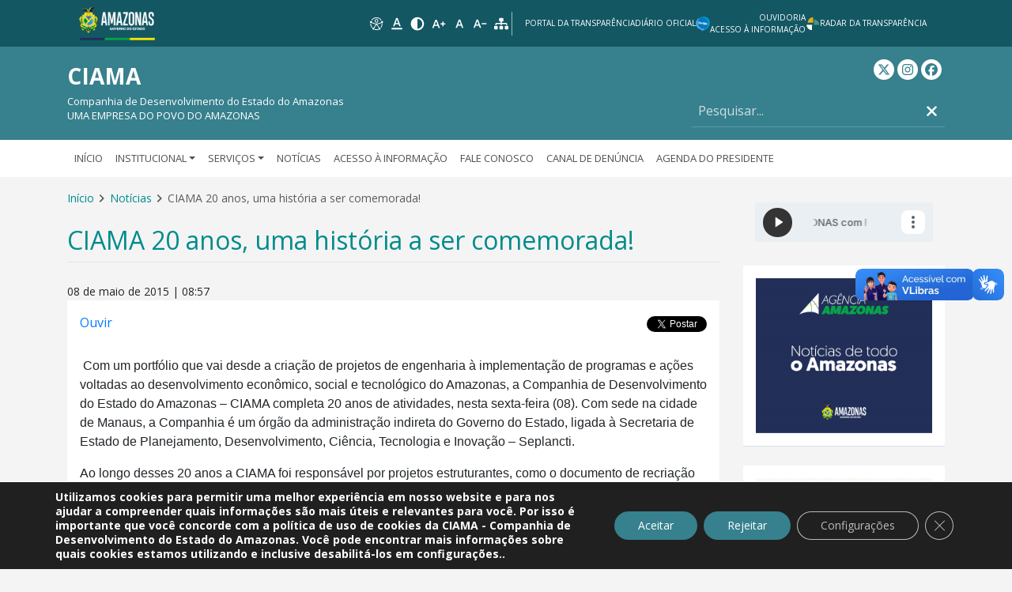

--- FILE ---
content_type: text/html; charset=UTF-8
request_url: https://www.ciama.am.gov.br/ciama-20-anos-uma-historia-a-ser-comemorada/
body_size: 22179
content:

    <!doctype html>
<!--[if lt IE 7]>
<html class="no-js ie ie6 lt-ie9 lt-ie8 lt-ie7" lang="pt-BR"> <![endif]-->
<!--[if IE 7]>
<html class="no-js ie ie7 lt-ie9 lt-ie8" lang="pt-BR"> <![endif]-->
<!--[if IE 8]>
<html class="no-js ie ie8 lt-ie9" lang="pt-BR"> <![endif]-->
<!--[if gt IE 8]><!-->
<html class="no-js" lang="pt-BR"> <!--<![endif]-->
<head>
    <meta charset="UTF-8"/>
    <title>
                    CIAMA 20 anos, uma história a ser comemorada! - CIAMA
            </title>
    <meta name="description" content="Companhia de Desenvolvimento do Estado do Amazonas      UMA EMPRESA DO POVO DO AMAZONAS">
    <link rel="stylesheet" href="https://www.ciama.am.gov.br/wp-content/themes/iceberg/style.css" media="screen"/>
    <meta http-equiv="Content-Type" content="text/html">
    <meta charset="UTF-8">
    <meta http-equiv="X-UA-Compatible" content="IE=edge">
    <meta name="viewport" content="width=device-width, initial-scale=1.0">
    <link rel="pingback" href="https://www.ciama.am.gov.br/xmlrpc.php"/>

    <!-- meta tags for facebook, whatsapp -->
    <meta property="og:url"
          content="https://www.ciama.am.gov.br/ciama-20-anos-uma-historia-a-ser-comemorada/"/>
    <meta property="og:type" content="article"/>
    <meta property="og:title"
          content="CIAMA 20 anos, uma história a ser comemorada!"/>
    <meta property="og:description"
          content="&nbsp;Com um portf&oacute;lio que vai desde a cria&ccedil;&atilde;o de projetos de engenharia &agrave; implementa&ccedil;&atilde;o de programas e a&ccedil;&otilde;es voltadas ao&hellip;"/>
    <meta property="og:image"
          content="https://www.ciama.am.gov.br/wp-content/uploads/2020/10/20150508090115foto_site.jpg"/>
    <meta property="og:locale" content="pt_BR"/>

    
    <!-- twitter tags -->
    <meta name="twitter:card" content="summary_large_image">
    <meta name="twitter:site" content="@">
    <meta name="twitter:creator" content="@">
    <meta name="twitter:title"
          content="CIAMA 20 anos, uma história a ser comemorada!">
    <meta name="twitter:description"
          content="&nbsp;Com um portf&oacute;lio que vai desde a cria&ccedil;&atilde;o de projetos de engenharia &agrave; implementa&ccedil;&atilde;o de programas e a&ccedil;&otilde;es voltadas ao&hellip;">
    <meta name="twitter:image"
          content="https://www.ciama.am.gov.br/wp-content/uploads/2020/10/20150508090115foto_site.jpg">

    <base href=""/>
    <!-- Google tag (gtag.js) -->
<script async src="https://www.googletagmanager.com/gtag/js?id=G-SMXD0KJYL7"></script>
<script>
  window.dataLayer = window.dataLayer || [];
  function gtag(){dataLayer.push(arguments);}
  gtag('js', new Date());

  gtag('config', 'G-SMXD0KJYL7');
</script>
    <meta name='robots' content='max-image-preview:large' />
	<style>img:is([sizes="auto" i], [sizes^="auto," i]) { contain-intrinsic-size: 3000px 1500px }</style>
	<link rel='dns-prefetch' href='//www.google.com' />
<link rel='dns-prefetch' href='//cdn-sa.readspeaker.com' />
<link rel="alternate" type="application/rss+xml" title="Feed de comentários para CIAMA &raquo; CIAMA 20 anos, uma história a ser comemorada!" href="https://www.ciama.am.gov.br/ciama-20-anos-uma-historia-a-ser-comemorada/feed/" />
<script type="text/javascript">
/* <![CDATA[ */
window._wpemojiSettings = {"baseUrl":"https:\/\/s.w.org\/images\/core\/emoji\/16.0.1\/72x72\/","ext":".png","svgUrl":"https:\/\/s.w.org\/images\/core\/emoji\/16.0.1\/svg\/","svgExt":".svg","source":{"concatemoji":"https:\/\/www.ciama.am.gov.br\/wp-includes\/js\/wp-emoji-release.min.js?ver=6.8.3"}};
/*! This file is auto-generated */
!function(s,n){var o,i,e;function c(e){try{var t={supportTests:e,timestamp:(new Date).valueOf()};sessionStorage.setItem(o,JSON.stringify(t))}catch(e){}}function p(e,t,n){e.clearRect(0,0,e.canvas.width,e.canvas.height),e.fillText(t,0,0);var t=new Uint32Array(e.getImageData(0,0,e.canvas.width,e.canvas.height).data),a=(e.clearRect(0,0,e.canvas.width,e.canvas.height),e.fillText(n,0,0),new Uint32Array(e.getImageData(0,0,e.canvas.width,e.canvas.height).data));return t.every(function(e,t){return e===a[t]})}function u(e,t){e.clearRect(0,0,e.canvas.width,e.canvas.height),e.fillText(t,0,0);for(var n=e.getImageData(16,16,1,1),a=0;a<n.data.length;a++)if(0!==n.data[a])return!1;return!0}function f(e,t,n,a){switch(t){case"flag":return n(e,"\ud83c\udff3\ufe0f\u200d\u26a7\ufe0f","\ud83c\udff3\ufe0f\u200b\u26a7\ufe0f")?!1:!n(e,"\ud83c\udde8\ud83c\uddf6","\ud83c\udde8\u200b\ud83c\uddf6")&&!n(e,"\ud83c\udff4\udb40\udc67\udb40\udc62\udb40\udc65\udb40\udc6e\udb40\udc67\udb40\udc7f","\ud83c\udff4\u200b\udb40\udc67\u200b\udb40\udc62\u200b\udb40\udc65\u200b\udb40\udc6e\u200b\udb40\udc67\u200b\udb40\udc7f");case"emoji":return!a(e,"\ud83e\udedf")}return!1}function g(e,t,n,a){var r="undefined"!=typeof WorkerGlobalScope&&self instanceof WorkerGlobalScope?new OffscreenCanvas(300,150):s.createElement("canvas"),o=r.getContext("2d",{willReadFrequently:!0}),i=(o.textBaseline="top",o.font="600 32px Arial",{});return e.forEach(function(e){i[e]=t(o,e,n,a)}),i}function t(e){var t=s.createElement("script");t.src=e,t.defer=!0,s.head.appendChild(t)}"undefined"!=typeof Promise&&(o="wpEmojiSettingsSupports",i=["flag","emoji"],n.supports={everything:!0,everythingExceptFlag:!0},e=new Promise(function(e){s.addEventListener("DOMContentLoaded",e,{once:!0})}),new Promise(function(t){var n=function(){try{var e=JSON.parse(sessionStorage.getItem(o));if("object"==typeof e&&"number"==typeof e.timestamp&&(new Date).valueOf()<e.timestamp+604800&&"object"==typeof e.supportTests)return e.supportTests}catch(e){}return null}();if(!n){if("undefined"!=typeof Worker&&"undefined"!=typeof OffscreenCanvas&&"undefined"!=typeof URL&&URL.createObjectURL&&"undefined"!=typeof Blob)try{var e="postMessage("+g.toString()+"("+[JSON.stringify(i),f.toString(),p.toString(),u.toString()].join(",")+"));",a=new Blob([e],{type:"text/javascript"}),r=new Worker(URL.createObjectURL(a),{name:"wpTestEmojiSupports"});return void(r.onmessage=function(e){c(n=e.data),r.terminate(),t(n)})}catch(e){}c(n=g(i,f,p,u))}t(n)}).then(function(e){for(var t in e)n.supports[t]=e[t],n.supports.everything=n.supports.everything&&n.supports[t],"flag"!==t&&(n.supports.everythingExceptFlag=n.supports.everythingExceptFlag&&n.supports[t]);n.supports.everythingExceptFlag=n.supports.everythingExceptFlag&&!n.supports.flag,n.DOMReady=!1,n.readyCallback=function(){n.DOMReady=!0}}).then(function(){return e}).then(function(){var e;n.supports.everything||(n.readyCallback(),(e=n.source||{}).concatemoji?t(e.concatemoji):e.wpemoji&&e.twemoji&&(t(e.twemoji),t(e.wpemoji)))}))}((window,document),window._wpemojiSettings);
/* ]]> */
</script>
<link rel='stylesheet' id='sbi_styles-css' href='https://www.ciama.am.gov.br/wp-content/plugins/instagram-feed/css/sbi-styles.min.css?ver=6.9.1' type='text/css' media='all' />
<style id='wp-emoji-styles-inline-css' type='text/css'>

	img.wp-smiley, img.emoji {
		display: inline !important;
		border: none !important;
		box-shadow: none !important;
		height: 1em !important;
		width: 1em !important;
		margin: 0 0.07em !important;
		vertical-align: -0.1em !important;
		background: none !important;
		padding: 0 !important;
	}
</style>
<link rel='stylesheet' id='wp-block-library-css' href='https://www.ciama.am.gov.br/wp-includes/css/dist/block-library/style.min.css?ver=6.8.3' type='text/css' media='all' />
<style id='classic-theme-styles-inline-css' type='text/css'>
/*! This file is auto-generated */
.wp-block-button__link{color:#fff;background-color:#32373c;border-radius:9999px;box-shadow:none;text-decoration:none;padding:calc(.667em + 2px) calc(1.333em + 2px);font-size:1.125em}.wp-block-file__button{background:#32373c;color:#fff;text-decoration:none}
</style>
<style id='global-styles-inline-css' type='text/css'>
:root{--wp--preset--aspect-ratio--square: 1;--wp--preset--aspect-ratio--4-3: 4/3;--wp--preset--aspect-ratio--3-4: 3/4;--wp--preset--aspect-ratio--3-2: 3/2;--wp--preset--aspect-ratio--2-3: 2/3;--wp--preset--aspect-ratio--16-9: 16/9;--wp--preset--aspect-ratio--9-16: 9/16;--wp--preset--color--black: #000000;--wp--preset--color--cyan-bluish-gray: #abb8c3;--wp--preset--color--white: #ffffff;--wp--preset--color--pale-pink: #f78da7;--wp--preset--color--vivid-red: #cf2e2e;--wp--preset--color--luminous-vivid-orange: #ff6900;--wp--preset--color--luminous-vivid-amber: #fcb900;--wp--preset--color--light-green-cyan: #7bdcb5;--wp--preset--color--vivid-green-cyan: #00d084;--wp--preset--color--pale-cyan-blue: #8ed1fc;--wp--preset--color--vivid-cyan-blue: #0693e3;--wp--preset--color--vivid-purple: #9b51e0;--wp--preset--gradient--vivid-cyan-blue-to-vivid-purple: linear-gradient(135deg,rgba(6,147,227,1) 0%,rgb(155,81,224) 100%);--wp--preset--gradient--light-green-cyan-to-vivid-green-cyan: linear-gradient(135deg,rgb(122,220,180) 0%,rgb(0,208,130) 100%);--wp--preset--gradient--luminous-vivid-amber-to-luminous-vivid-orange: linear-gradient(135deg,rgba(252,185,0,1) 0%,rgba(255,105,0,1) 100%);--wp--preset--gradient--luminous-vivid-orange-to-vivid-red: linear-gradient(135deg,rgba(255,105,0,1) 0%,rgb(207,46,46) 100%);--wp--preset--gradient--very-light-gray-to-cyan-bluish-gray: linear-gradient(135deg,rgb(238,238,238) 0%,rgb(169,184,195) 100%);--wp--preset--gradient--cool-to-warm-spectrum: linear-gradient(135deg,rgb(74,234,220) 0%,rgb(151,120,209) 20%,rgb(207,42,186) 40%,rgb(238,44,130) 60%,rgb(251,105,98) 80%,rgb(254,248,76) 100%);--wp--preset--gradient--blush-light-purple: linear-gradient(135deg,rgb(255,206,236) 0%,rgb(152,150,240) 100%);--wp--preset--gradient--blush-bordeaux: linear-gradient(135deg,rgb(254,205,165) 0%,rgb(254,45,45) 50%,rgb(107,0,62) 100%);--wp--preset--gradient--luminous-dusk: linear-gradient(135deg,rgb(255,203,112) 0%,rgb(199,81,192) 50%,rgb(65,88,208) 100%);--wp--preset--gradient--pale-ocean: linear-gradient(135deg,rgb(255,245,203) 0%,rgb(182,227,212) 50%,rgb(51,167,181) 100%);--wp--preset--gradient--electric-grass: linear-gradient(135deg,rgb(202,248,128) 0%,rgb(113,206,126) 100%);--wp--preset--gradient--midnight: linear-gradient(135deg,rgb(2,3,129) 0%,rgb(40,116,252) 100%);--wp--preset--font-size--small: 13px;--wp--preset--font-size--medium: 20px;--wp--preset--font-size--large: 36px;--wp--preset--font-size--x-large: 42px;--wp--preset--spacing--20: 0.44rem;--wp--preset--spacing--30: 0.67rem;--wp--preset--spacing--40: 1rem;--wp--preset--spacing--50: 1.5rem;--wp--preset--spacing--60: 2.25rem;--wp--preset--spacing--70: 3.38rem;--wp--preset--spacing--80: 5.06rem;--wp--preset--shadow--natural: 6px 6px 9px rgba(0, 0, 0, 0.2);--wp--preset--shadow--deep: 12px 12px 50px rgba(0, 0, 0, 0.4);--wp--preset--shadow--sharp: 6px 6px 0px rgba(0, 0, 0, 0.2);--wp--preset--shadow--outlined: 6px 6px 0px -3px rgba(255, 255, 255, 1), 6px 6px rgba(0, 0, 0, 1);--wp--preset--shadow--crisp: 6px 6px 0px rgba(0, 0, 0, 1);}:where(.is-layout-flex){gap: 0.5em;}:where(.is-layout-grid){gap: 0.5em;}body .is-layout-flex{display: flex;}.is-layout-flex{flex-wrap: wrap;align-items: center;}.is-layout-flex > :is(*, div){margin: 0;}body .is-layout-grid{display: grid;}.is-layout-grid > :is(*, div){margin: 0;}:where(.wp-block-columns.is-layout-flex){gap: 2em;}:where(.wp-block-columns.is-layout-grid){gap: 2em;}:where(.wp-block-post-template.is-layout-flex){gap: 1.25em;}:where(.wp-block-post-template.is-layout-grid){gap: 1.25em;}.has-black-color{color: var(--wp--preset--color--black) !important;}.has-cyan-bluish-gray-color{color: var(--wp--preset--color--cyan-bluish-gray) !important;}.has-white-color{color: var(--wp--preset--color--white) !important;}.has-pale-pink-color{color: var(--wp--preset--color--pale-pink) !important;}.has-vivid-red-color{color: var(--wp--preset--color--vivid-red) !important;}.has-luminous-vivid-orange-color{color: var(--wp--preset--color--luminous-vivid-orange) !important;}.has-luminous-vivid-amber-color{color: var(--wp--preset--color--luminous-vivid-amber) !important;}.has-light-green-cyan-color{color: var(--wp--preset--color--light-green-cyan) !important;}.has-vivid-green-cyan-color{color: var(--wp--preset--color--vivid-green-cyan) !important;}.has-pale-cyan-blue-color{color: var(--wp--preset--color--pale-cyan-blue) !important;}.has-vivid-cyan-blue-color{color: var(--wp--preset--color--vivid-cyan-blue) !important;}.has-vivid-purple-color{color: var(--wp--preset--color--vivid-purple) !important;}.has-black-background-color{background-color: var(--wp--preset--color--black) !important;}.has-cyan-bluish-gray-background-color{background-color: var(--wp--preset--color--cyan-bluish-gray) !important;}.has-white-background-color{background-color: var(--wp--preset--color--white) !important;}.has-pale-pink-background-color{background-color: var(--wp--preset--color--pale-pink) !important;}.has-vivid-red-background-color{background-color: var(--wp--preset--color--vivid-red) !important;}.has-luminous-vivid-orange-background-color{background-color: var(--wp--preset--color--luminous-vivid-orange) !important;}.has-luminous-vivid-amber-background-color{background-color: var(--wp--preset--color--luminous-vivid-amber) !important;}.has-light-green-cyan-background-color{background-color: var(--wp--preset--color--light-green-cyan) !important;}.has-vivid-green-cyan-background-color{background-color: var(--wp--preset--color--vivid-green-cyan) !important;}.has-pale-cyan-blue-background-color{background-color: var(--wp--preset--color--pale-cyan-blue) !important;}.has-vivid-cyan-blue-background-color{background-color: var(--wp--preset--color--vivid-cyan-blue) !important;}.has-vivid-purple-background-color{background-color: var(--wp--preset--color--vivid-purple) !important;}.has-black-border-color{border-color: var(--wp--preset--color--black) !important;}.has-cyan-bluish-gray-border-color{border-color: var(--wp--preset--color--cyan-bluish-gray) !important;}.has-white-border-color{border-color: var(--wp--preset--color--white) !important;}.has-pale-pink-border-color{border-color: var(--wp--preset--color--pale-pink) !important;}.has-vivid-red-border-color{border-color: var(--wp--preset--color--vivid-red) !important;}.has-luminous-vivid-orange-border-color{border-color: var(--wp--preset--color--luminous-vivid-orange) !important;}.has-luminous-vivid-amber-border-color{border-color: var(--wp--preset--color--luminous-vivid-amber) !important;}.has-light-green-cyan-border-color{border-color: var(--wp--preset--color--light-green-cyan) !important;}.has-vivid-green-cyan-border-color{border-color: var(--wp--preset--color--vivid-green-cyan) !important;}.has-pale-cyan-blue-border-color{border-color: var(--wp--preset--color--pale-cyan-blue) !important;}.has-vivid-cyan-blue-border-color{border-color: var(--wp--preset--color--vivid-cyan-blue) !important;}.has-vivid-purple-border-color{border-color: var(--wp--preset--color--vivid-purple) !important;}.has-vivid-cyan-blue-to-vivid-purple-gradient-background{background: var(--wp--preset--gradient--vivid-cyan-blue-to-vivid-purple) !important;}.has-light-green-cyan-to-vivid-green-cyan-gradient-background{background: var(--wp--preset--gradient--light-green-cyan-to-vivid-green-cyan) !important;}.has-luminous-vivid-amber-to-luminous-vivid-orange-gradient-background{background: var(--wp--preset--gradient--luminous-vivid-amber-to-luminous-vivid-orange) !important;}.has-luminous-vivid-orange-to-vivid-red-gradient-background{background: var(--wp--preset--gradient--luminous-vivid-orange-to-vivid-red) !important;}.has-very-light-gray-to-cyan-bluish-gray-gradient-background{background: var(--wp--preset--gradient--very-light-gray-to-cyan-bluish-gray) !important;}.has-cool-to-warm-spectrum-gradient-background{background: var(--wp--preset--gradient--cool-to-warm-spectrum) !important;}.has-blush-light-purple-gradient-background{background: var(--wp--preset--gradient--blush-light-purple) !important;}.has-blush-bordeaux-gradient-background{background: var(--wp--preset--gradient--blush-bordeaux) !important;}.has-luminous-dusk-gradient-background{background: var(--wp--preset--gradient--luminous-dusk) !important;}.has-pale-ocean-gradient-background{background: var(--wp--preset--gradient--pale-ocean) !important;}.has-electric-grass-gradient-background{background: var(--wp--preset--gradient--electric-grass) !important;}.has-midnight-gradient-background{background: var(--wp--preset--gradient--midnight) !important;}.has-small-font-size{font-size: var(--wp--preset--font-size--small) !important;}.has-medium-font-size{font-size: var(--wp--preset--font-size--medium) !important;}.has-large-font-size{font-size: var(--wp--preset--font-size--large) !important;}.has-x-large-font-size{font-size: var(--wp--preset--font-size--x-large) !important;}
:where(.wp-block-post-template.is-layout-flex){gap: 1.25em;}:where(.wp-block-post-template.is-layout-grid){gap: 1.25em;}
:where(.wp-block-columns.is-layout-flex){gap: 2em;}:where(.wp-block-columns.is-layout-grid){gap: 2em;}
:root :where(.wp-block-pullquote){font-size: 1.5em;line-height: 1.6;}
</style>
<link rel='stylesheet' id='bbspoiler-css' href='https://www.ciama.am.gov.br/wp-content/plugins/bbspoiler/inc/bbspoiler.css?ver=6.8.3' type='text/css' media='all' />
<link rel='stylesheet' id='contact-form-7-css' href='https://www.ciama.am.gov.br/wp-content/plugins/contact-form-7/includes/css/styles.css?ver=6.0.6' type='text/css' media='all' />
<link rel='stylesheet' id='collapscore-css-css' href='https://www.ciama.am.gov.br/wp-content/plugins/jquery-collapse-o-matic/css/core_style.css?ver=1.0' type='text/css' media='all' />
<style id='collapscore-css-inline-css' type='text/css'>
.collapseomatic_content {
  display: none;
}
</style>
<link rel='stylesheet' id='collapseomatic-css-css' href='https://www.ciama.am.gov.br/wp-content/plugins/jquery-collapse-o-matic/css/light_style.css?ver=1.6' type='text/css' media='all' />
<link rel='stylesheet' id='pesquisa-satisfacao-2925b2f1.css-css' href='https://www.ciama.am.gov.br/wp-content/plugins/prodam-modelo3-avaliacao/assets/js/prodam-modulo-avaliacao-vueapp/dist/css/pesquisa-satisfacao-2925b2f1.css' type='text/css' media='all' />
<link rel='stylesheet' id='tabela-resultados-2d28b748.css-css' href='https://www.ciama.am.gov.br/wp-content/plugins/prodam-modelo3-avaliacao/assets/js/prodam-modulo-avaliacao-vueapp/dist/css/tabela-resultados-2d28b748.css' type='text/css' media='all' />
<link rel='stylesheet' id='tabela-resultados-bf6ca2d0.css-css' href='https://www.ciama.am.gov.br/wp-content/plugins/prodam-modelo3-avaliacao/assets/js/prodam-modulo-avaliacao-vueapp/dist/css/tabela-resultados-bf6ca2d0.css' type='text/css' media='all' />
<link rel='stylesheet' id='styles-avaliacao-css' href='https://www.ciama.am.gov.br/wp-content/plugins/prodam-modelo3-avaliacao/assets/css/styles.css?ver=1.0.0' type='text/css' media='' />
<link rel='stylesheet' id='icb/iceberg-css' href='https://www.ciama.am.gov.br/wp-content/themes/iceberg/static/dist/css/iceberg.min.css?ver=1763418918' type='text/css' media='all' />
<link rel='stylesheet' id='fancybox-css' href='https://www.ciama.am.gov.br/wp-content/themes/iceberg/static/dist/css/vendor/jquery.fancybox.min.css?ver=1763418918' type='text/css' media='all' />
<style id='akismet-widget-style-inline-css' type='text/css'>

			.a-stats {
				--akismet-color-mid-green: #357b49;
				--akismet-color-white: #fff;
				--akismet-color-light-grey: #f6f7f7;

				max-width: 350px;
				width: auto;
			}

			.a-stats * {
				all: unset;
				box-sizing: border-box;
			}

			.a-stats strong {
				font-weight: 600;
			}

			.a-stats a.a-stats__link,
			.a-stats a.a-stats__link:visited,
			.a-stats a.a-stats__link:active {
				background: var(--akismet-color-mid-green);
				border: none;
				box-shadow: none;
				border-radius: 8px;
				color: var(--akismet-color-white);
				cursor: pointer;
				display: block;
				font-family: -apple-system, BlinkMacSystemFont, 'Segoe UI', 'Roboto', 'Oxygen-Sans', 'Ubuntu', 'Cantarell', 'Helvetica Neue', sans-serif;
				font-weight: 500;
				padding: 12px;
				text-align: center;
				text-decoration: none;
				transition: all 0.2s ease;
			}

			/* Extra specificity to deal with TwentyTwentyOne focus style */
			.widget .a-stats a.a-stats__link:focus {
				background: var(--akismet-color-mid-green);
				color: var(--akismet-color-white);
				text-decoration: none;
			}

			.a-stats a.a-stats__link:hover {
				filter: brightness(110%);
				box-shadow: 0 4px 12px rgba(0, 0, 0, 0.06), 0 0 2px rgba(0, 0, 0, 0.16);
			}

			.a-stats .count {
				color: var(--akismet-color-white);
				display: block;
				font-size: 1.5em;
				line-height: 1.4;
				padding: 0 13px;
				white-space: nowrap;
			}
		
</style>
<link rel='stylesheet' id='owl-carousel-css' href='https://www.ciama.am.gov.br/wp-content/themes/iceberg/static/dist/css/vendor/owl.carousel.min.css?ver=1763418918' type='text/css' media='all' />
<link rel='stylesheet' id='owl-carousel-theme-css' href='https://www.ciama.am.gov.br/wp-content/themes/iceberg/static/dist/css/vendor/owl.theme.default.min.css?ver=1763418918' type='text/css' media='all' />
<link rel='stylesheet' id='moove_gdpr_frontend-css' href='https://www.ciama.am.gov.br/wp-content/plugins/gdpr-cookie-compliance/dist/styles/gdpr-main-nf.css?ver=4.16.1' type='text/css' media='all' />
<style id='moove_gdpr_frontend-inline-css' type='text/css'>
				#moove_gdpr_cookie_modal .moove-gdpr-modal-content .moove-gdpr-tab-main h3.tab-title, 
				#moove_gdpr_cookie_modal .moove-gdpr-modal-content .moove-gdpr-tab-main span.tab-title,
				#moove_gdpr_cookie_modal .moove-gdpr-modal-content .moove-gdpr-modal-left-content #moove-gdpr-menu li a, 
				#moove_gdpr_cookie_modal .moove-gdpr-modal-content .moove-gdpr-modal-left-content #moove-gdpr-menu li button,
				#moove_gdpr_cookie_modal .moove-gdpr-modal-content .moove-gdpr-modal-left-content .moove-gdpr-branding-cnt a,
				#moove_gdpr_cookie_modal .moove-gdpr-modal-content .moove-gdpr-modal-footer-content .moove-gdpr-button-holder a.mgbutton, 
				#moove_gdpr_cookie_modal .moove-gdpr-modal-content .moove-gdpr-modal-footer-content .moove-gdpr-button-holder button.mgbutton,
				#moove_gdpr_cookie_modal .cookie-switch .cookie-slider:after, 
				#moove_gdpr_cookie_modal .cookie-switch .slider:after, 
				#moove_gdpr_cookie_modal .switch .cookie-slider:after, 
				#moove_gdpr_cookie_modal .switch .slider:after,
				#moove_gdpr_cookie_info_bar .moove-gdpr-info-bar-container .moove-gdpr-info-bar-content p, 
				#moove_gdpr_cookie_info_bar .moove-gdpr-info-bar-container .moove-gdpr-info-bar-content p a,
				#moove_gdpr_cookie_info_bar .moove-gdpr-info-bar-container .moove-gdpr-info-bar-content a.mgbutton, 
				#moove_gdpr_cookie_info_bar .moove-gdpr-info-bar-container .moove-gdpr-info-bar-content button.mgbutton,
				#moove_gdpr_cookie_modal .moove-gdpr-modal-content .moove-gdpr-tab-main .moove-gdpr-tab-main-content h1, 
				#moove_gdpr_cookie_modal .moove-gdpr-modal-content .moove-gdpr-tab-main .moove-gdpr-tab-main-content h2, 
				#moove_gdpr_cookie_modal .moove-gdpr-modal-content .moove-gdpr-tab-main .moove-gdpr-tab-main-content h3, 
				#moove_gdpr_cookie_modal .moove-gdpr-modal-content .moove-gdpr-tab-main .moove-gdpr-tab-main-content h4, 
				#moove_gdpr_cookie_modal .moove-gdpr-modal-content .moove-gdpr-tab-main .moove-gdpr-tab-main-content h5, 
				#moove_gdpr_cookie_modal .moove-gdpr-modal-content .moove-gdpr-tab-main .moove-gdpr-tab-main-content h6,
				#moove_gdpr_cookie_modal .moove-gdpr-modal-content.moove_gdpr_modal_theme_v2 .moove-gdpr-modal-title .tab-title,
				#moove_gdpr_cookie_modal .moove-gdpr-modal-content.moove_gdpr_modal_theme_v2 .moove-gdpr-tab-main h3.tab-title, 
				#moove_gdpr_cookie_modal .moove-gdpr-modal-content.moove_gdpr_modal_theme_v2 .moove-gdpr-tab-main span.tab-title,
				#moove_gdpr_cookie_modal .moove-gdpr-modal-content.moove_gdpr_modal_theme_v2 .moove-gdpr-branding-cnt a {
				 	font-weight: inherit				}
			#moove_gdpr_cookie_modal,#moove_gdpr_cookie_info_bar,.gdpr_cookie_settings_shortcode_content{font-family:'Open sans',sans-serif}#moove_gdpr_save_popup_settings_button{background-color:#373737;color:#fff}#moove_gdpr_save_popup_settings_button:hover{background-color:#000}#moove_gdpr_cookie_info_bar .moove-gdpr-info-bar-container .moove-gdpr-info-bar-content a.mgbutton,#moove_gdpr_cookie_info_bar .moove-gdpr-info-bar-container .moove-gdpr-info-bar-content button.mgbutton{background-color:#37808d}#moove_gdpr_cookie_modal .moove-gdpr-modal-content .moove-gdpr-modal-footer-content .moove-gdpr-button-holder a.mgbutton,#moove_gdpr_cookie_modal .moove-gdpr-modal-content .moove-gdpr-modal-footer-content .moove-gdpr-button-holder button.mgbutton,.gdpr_cookie_settings_shortcode_content .gdpr-shr-button.button-green{background-color:#37808d;border-color:#37808d}#moove_gdpr_cookie_modal .moove-gdpr-modal-content .moove-gdpr-modal-footer-content .moove-gdpr-button-holder a.mgbutton:hover,#moove_gdpr_cookie_modal .moove-gdpr-modal-content .moove-gdpr-modal-footer-content .moove-gdpr-button-holder button.mgbutton:hover,.gdpr_cookie_settings_shortcode_content .gdpr-shr-button.button-green:hover{background-color:#fff;color:#37808d}#moove_gdpr_cookie_modal .moove-gdpr-modal-content .moove-gdpr-modal-close i,#moove_gdpr_cookie_modal .moove-gdpr-modal-content .moove-gdpr-modal-close span.gdpr-icon{background-color:#37808d;border:1px solid #37808d}#moove_gdpr_cookie_info_bar span.change-settings-button.focus-g,#moove_gdpr_cookie_info_bar span.change-settings-button:focus,#moove_gdpr_cookie_info_bar button.change-settings-button.focus-g,#moove_gdpr_cookie_info_bar button.change-settings-button:focus{-webkit-box-shadow:0 0 1px 3px #37808d;-moz-box-shadow:0 0 1px 3px #37808d;box-shadow:0 0 1px 3px #37808d}#moove_gdpr_cookie_modal .moove-gdpr-modal-content .moove-gdpr-modal-close i:hover,#moove_gdpr_cookie_modal .moove-gdpr-modal-content .moove-gdpr-modal-close span.gdpr-icon:hover,#moove_gdpr_cookie_info_bar span[data-href]>u.change-settings-button{color:#37808d}#moove_gdpr_cookie_modal .moove-gdpr-modal-content .moove-gdpr-modal-left-content #moove-gdpr-menu li.menu-item-selected a span.gdpr-icon,#moove_gdpr_cookie_modal .moove-gdpr-modal-content .moove-gdpr-modal-left-content #moove-gdpr-menu li.menu-item-selected button span.gdpr-icon{color:inherit}#moove_gdpr_cookie_modal .moove-gdpr-modal-content .moove-gdpr-modal-left-content #moove-gdpr-menu li a span.gdpr-icon,#moove_gdpr_cookie_modal .moove-gdpr-modal-content .moove-gdpr-modal-left-content #moove-gdpr-menu li button span.gdpr-icon{color:inherit}#moove_gdpr_cookie_modal .gdpr-acc-link{line-height:0;font-size:0;color:transparent;position:absolute}#moove_gdpr_cookie_modal .moove-gdpr-modal-content .moove-gdpr-modal-close:hover i,#moove_gdpr_cookie_modal .moove-gdpr-modal-content .moove-gdpr-modal-left-content #moove-gdpr-menu li a,#moove_gdpr_cookie_modal .moove-gdpr-modal-content .moove-gdpr-modal-left-content #moove-gdpr-menu li button,#moove_gdpr_cookie_modal .moove-gdpr-modal-content .moove-gdpr-modal-left-content #moove-gdpr-menu li button i,#moove_gdpr_cookie_modal .moove-gdpr-modal-content .moove-gdpr-modal-left-content #moove-gdpr-menu li a i,#moove_gdpr_cookie_modal .moove-gdpr-modal-content .moove-gdpr-tab-main .moove-gdpr-tab-main-content a:hover,#moove_gdpr_cookie_info_bar.moove-gdpr-dark-scheme .moove-gdpr-info-bar-container .moove-gdpr-info-bar-content a.mgbutton:hover,#moove_gdpr_cookie_info_bar.moove-gdpr-dark-scheme .moove-gdpr-info-bar-container .moove-gdpr-info-bar-content button.mgbutton:hover,#moove_gdpr_cookie_info_bar.moove-gdpr-dark-scheme .moove-gdpr-info-bar-container .moove-gdpr-info-bar-content a:hover,#moove_gdpr_cookie_info_bar.moove-gdpr-dark-scheme .moove-gdpr-info-bar-container .moove-gdpr-info-bar-content button:hover,#moove_gdpr_cookie_info_bar.moove-gdpr-dark-scheme .moove-gdpr-info-bar-container .moove-gdpr-info-bar-content span.change-settings-button:hover,#moove_gdpr_cookie_info_bar.moove-gdpr-dark-scheme .moove-gdpr-info-bar-container .moove-gdpr-info-bar-content button.change-settings-button:hover,#moove_gdpr_cookie_info_bar.moove-gdpr-dark-scheme .moove-gdpr-info-bar-container .moove-gdpr-info-bar-content u.change-settings-button:hover,#moove_gdpr_cookie_info_bar span[data-href]>u.change-settings-button,#moove_gdpr_cookie_info_bar.moove-gdpr-dark-scheme .moove-gdpr-info-bar-container .moove-gdpr-info-bar-content a.mgbutton.focus-g,#moove_gdpr_cookie_info_bar.moove-gdpr-dark-scheme .moove-gdpr-info-bar-container .moove-gdpr-info-bar-content button.mgbutton.focus-g,#moove_gdpr_cookie_info_bar.moove-gdpr-dark-scheme .moove-gdpr-info-bar-container .moove-gdpr-info-bar-content a.focus-g,#moove_gdpr_cookie_info_bar.moove-gdpr-dark-scheme .moove-gdpr-info-bar-container .moove-gdpr-info-bar-content button.focus-g,#moove_gdpr_cookie_info_bar.moove-gdpr-dark-scheme .moove-gdpr-info-bar-container .moove-gdpr-info-bar-content a.mgbutton:focus,#moove_gdpr_cookie_info_bar.moove-gdpr-dark-scheme .moove-gdpr-info-bar-container .moove-gdpr-info-bar-content button.mgbutton:focus,#moove_gdpr_cookie_info_bar.moove-gdpr-dark-scheme .moove-gdpr-info-bar-container .moove-gdpr-info-bar-content a:focus,#moove_gdpr_cookie_info_bar.moove-gdpr-dark-scheme .moove-gdpr-info-bar-container .moove-gdpr-info-bar-content button:focus,#moove_gdpr_cookie_info_bar.moove-gdpr-dark-scheme .moove-gdpr-info-bar-container .moove-gdpr-info-bar-content span.change-settings-button.focus-g,span.change-settings-button:focus,button.change-settings-button.focus-g,button.change-settings-button:focus,#moove_gdpr_cookie_info_bar.moove-gdpr-dark-scheme .moove-gdpr-info-bar-container .moove-gdpr-info-bar-content u.change-settings-button.focus-g,#moove_gdpr_cookie_info_bar.moove-gdpr-dark-scheme .moove-gdpr-info-bar-container .moove-gdpr-info-bar-content u.change-settings-button:focus{color:#37808d}#moove_gdpr_cookie_modal .moove-gdpr-branding.focus-g span,#moove_gdpr_cookie_modal .moove-gdpr-modal-content .moove-gdpr-tab-main a.focus-g{color:#37808d}#moove_gdpr_cookie_modal.gdpr_lightbox-hide{display:none}
</style>
<script type="text/javascript" src="https://www.ciama.am.gov.br/wp-includes/js/jquery/jquery.min.js?ver=3.7.1" id="jquery-core-js"></script>
<script type="text/javascript" src="https://www.ciama.am.gov.br/wp-includes/js/jquery/jquery-migrate.min.js?ver=3.4.1" id="jquery-migrate-js"></script>
<script type="text/javascript" id="bbspoiler-js-extra">
/* <![CDATA[ */
var title = {"unfolded":"Expand","folded":"Collapse"};
/* ]]> */
</script>
<script type="text/javascript" src="https://www.ciama.am.gov.br/wp-content/plugins/bbspoiler/inc/bbspoiler.js?ver=6.8.3" id="bbspoiler-js"></script>
<script type="text/javascript" src="https://www.ciama.am.gov.br/wp-content/themes/iceberg/static/dist/js/contrast.min.js?ver=1763418918" id="contrast-js-js"></script>
<script type="text/javascript" src="https://www.ciama.am.gov.br/wp-content/themes/iceberg/static/dist/js/vendor/jquery.fancybox.min.js?ver=1763418918" id="fancybox-js"></script>
<script type="text/javascript" src="https://www.ciama.am.gov.br/wp-content/themes/iceberg/static/dist/js/acessibilidade.min.js?ver=1763418918" id="acessibilidade-js"></script>
<script type="text/javascript" src="https://www.ciama.am.gov.br/wp-content/themes/iceberg/static/dist/js/access-keys.min.js?ver=1763418918" id="access-keys-js"></script>
<script type="text/javascript" src="https://www.ciama.am.gov.br/wp-content/themes/iceberg/static/dist/js/adjust-image.min.js?ver=1763418918" id="adjust-image-js"></script>
<script type="text/javascript" src="https://www.ciama.am.gov.br/wp-content/themes/iceberg/static/dist/js/contraste.min.js?ver=1763418918" id="contraste-js"></script>
<script type="text/javascript" src="https://www.ciama.am.gov.br/wp-content/themes/iceberg/static/dist/js/menu.min.js?ver=1763418918" id="menu-js"></script>
<script type="text/javascript" src="https://www.ciama.am.gov.br/wp-content/themes/iceberg/static/dist/js/popper.min.js?ver=1.16.1" id="popper-js"></script>
<script type="text/javascript" src="https://cdn-sa.readspeaker.com/script/19/webReader/webReader.js?pids=wr&amp;ver=6.8.3" id="readspeaker-js"></script>
<script type="text/javascript" src="https://www.ciama.am.gov.br/wp-content/themes/iceberg/static/dist/js/vendor/bootstrap.min.js?ver=1763418918" id="bootstrap-js-js"></script>
<script type="text/javascript" src="https://www.ciama.am.gov.br/wp-content/themes/iceberg/static/dist/js/link-list-dropdown.min.js?ver=1763418918" id="link-list-dropdown-js"></script>
<script type="text/javascript" src="https://www.ciama.am.gov.br/wp-content/themes/iceberg/static/dist/js/vendor/owl.carousel.min.js?ver=1763418918" id="owl-carousel-js"></script>
<link rel="https://api.w.org/" href="https://www.ciama.am.gov.br/wp-json/" /><link rel="alternate" title="JSON" type="application/json" href="https://www.ciama.am.gov.br/wp-json/wp/v2/posts/4616" /><link rel="EditURI" type="application/rsd+xml" title="RSD" href="https://www.ciama.am.gov.br/xmlrpc.php?rsd" />
<meta name="generator" content="WordPress 6.8.3" />
<link rel="canonical" href="https://www.ciama.am.gov.br/ciama-20-anos-uma-historia-a-ser-comemorada/" />
<link rel='shortlink' href='https://www.ciama.am.gov.br/?p=4616' />
<link rel="alternate" title="oEmbed (JSON)" type="application/json+oembed" href="https://www.ciama.am.gov.br/wp-json/oembed/1.0/embed?url=https%3A%2F%2Fwww.ciama.am.gov.br%2Fciama-20-anos-uma-historia-a-ser-comemorada%2F" />
<link rel="alternate" title="oEmbed (XML)" type="text/xml+oembed" href="https://www.ciama.am.gov.br/wp-json/oembed/1.0/embed?url=https%3A%2F%2Fwww.ciama.am.gov.br%2Fciama-20-anos-uma-historia-a-ser-comemorada%2F&#038;format=xml" />
<meta name="tec-api-version" content="v1"><meta name="tec-api-origin" content="https://www.ciama.am.gov.br"><link rel="alternate" href="https://www.ciama.am.gov.br/wp-json/tribe/events/v1/" /><style type="text/css">.blue-message {
background: none repeat scroll 0 0 #3399ff;
    color: #ffffff;
    text-shadow: none;
    font-size: 16px;
    line-height: 24px;
    padding: 10px;
} 
.green-message {
background: none repeat scroll 0 0 #8cc14c;
    color: #ffffff;
    text-shadow: none;
    font-size: 16px;
    line-height: 24px;
    padding: 10px;
} 
.orange-message {
background: none repeat scroll 0 0 #faa732;
    color: #ffffff;
    text-shadow: none;
    font-size: 16px;
    line-height: 24px;
    padding: 10px;
} 
.red-message {
background: none repeat scroll 0 0 #da4d31;
    color: #ffffff;
    text-shadow: none;
    font-size: 16px;
    line-height: 24px;
    padding: 10px;
} 
.grey-message {
background: none repeat scroll 0 0 #53555c;
    color: #ffffff;
    text-shadow: none;
    font-size: 16px;
    line-height: 24px;
    padding: 10px;
} 
.left-block {
background: none repeat scroll 0 0px, radial-gradient(ellipse at center center, #ffffff 0%, #f2f2f2 100%) repeat scroll 0 0 rgba(0, 0, 0, 0);
    color: #8b8e97;
    padding: 10px;
    margin: 10px;
    float: left;
} 
.right-block {
background: none repeat scroll 0 0px, radial-gradient(ellipse at center center, #ffffff 0%, #f2f2f2 100%) repeat scroll 0 0 rgba(0, 0, 0, 0);
    color: #8b8e97;
    padding: 10px;
    margin: 10px;
    float: right;
} 
.blockquotes {
background: none;
    border-left: 5px solid #f1f1f1;
    color: #8B8E97;
    font-size: 16px;
    font-style: italic;
    line-height: 22px;
    padding-left: 15px;
    padding: 10px;
    width: 60%;
    float: left;
} 
</style><link rel="icon" href="https://www.ciama.am.gov.br/wp-content/uploads/2020/10/cropped-brasao-gov-32x32.png" sizes="32x32" />
<link rel="icon" href="https://www.ciama.am.gov.br/wp-content/uploads/2020/10/cropped-brasao-gov-192x192.png" sizes="192x192" />
<link rel="apple-touch-icon" href="https://www.ciama.am.gov.br/wp-content/uploads/2020/10/cropped-brasao-gov-180x180.png" />
<meta name="msapplication-TileImage" content="https://www.ciama.am.gov.br/wp-content/uploads/2020/10/cropped-brasao-gov-270x270.png" />
		<style type="text/css" id="wp-custom-css">
			

		</style>
		
            </head>

<body class="wp-singular post-template-default single single-post postid-4616 single-format-standard wp-theme-iceberg tribe-no-js" data-template="base.twig">

    <div id="fb-root"></div>
	<script async defer crossorigin="anonymous" src="https://connect.facebook.net/pt_BR/sdk.js#xfbml=1&version=v22.0" nonce="pkQASoW5"></script>

<header class="header">
    
        <section class="headerGov">
            <nav id="accessibility" aria-label="Acesso rápido">
                <a href="#content" accesskey="1">
                    <span class="access-link">
                        <span class="sr-only">Ir para</span>
                        Conteúdo
                        <span class="access-key">1</span>
                    </span>
                </a>
                <a href="#navigation" accesskey="2">
                    <span class="access-link">
                        <span class="sr-only">Ir para</span>
                        Navegação
                        <span class="access-key">2</span>
                    </span>
                </a>
                <a href="#search" accesskey="3">
                    <span class="access-link">
                        <span class="sr-only">Ir para</span>
                        Busca
                        <span class="access-key">3</span>
                    </span>
                </a>
                <a href="#footer" accesskey="4">
                    <span class="access-link">
                        <span class="sr-only">Ir para</span>
                        Rodapé
                        <span class="access-key">4</span>
                    </span>
                </a>
            </nav>
            <div class="container position-relative">
                <div class="row align-items-center justify-content-between justify-content-lg-end gap-3 mx-0">
                    <button class="navbar-toggler d-lg-none" type="button" data-toggle="collapse"
                            data-target="#menu-collapse" aria-controls="menu-collapse" aria-expanded="false"
                            aria-label="Toggle navigation">
                        <span class="navbar-toggler-icon">
                            <span class="icon icon-md"><svg xmlns="http://www.w3.org/2000/svg" viewBox="0 0 448 512" fill="currentColor">
    <!--!Font Awesome Free 6.6.0 by @fontawesome - https://fontawesome.com License - https://fontawesome.com/license/free Copyright 2024 Fonticons, Inc.-->
    <path d="M0 96C0 78.3 14.3 64 32 64l384 0c17.7 0 32 14.3 32 32s-14.3 32-32 32L32 128C14.3 128 0 113.7 0 96zM0 256c0-17.7 14.3-32 32-32l384 0c17.7 0 32 14.3 32 32s-14.3 32-32 32L32 288c-17.7 0-32-14.3-32-32zM448 416c0 17.7-14.3 32-32 32L32 448c-17.7 0-32-14.3-32-32s14.3-32 32-32l384 0c17.7 0 32 14.3 32 32z"/>
</svg></span>
                            <span class="icon icon-md" style="display:none"><svg xmlns="http://www.w3.org/2000/svg" viewBox="0 0 384 512" fill="currentColor">
    <!--!Font Awesome Free 6.6.0 by @fontawesome - https://fontawesome.com License - https://fontawesome.com/license/free Copyright 2024 Fonticons, Inc.-->
    <path d="M342.6 150.6c12.5-12.5 12.5-32.8 0-45.3s-32.8-12.5-45.3 0L192 210.7 86.6 105.4c-12.5-12.5-32.8-12.5-45.3 0s-12.5 32.8 0 45.3L146.7 256 41.4 361.4c-12.5 12.5-12.5 32.8 0 45.3s32.8 12.5 45.3 0L192 301.3 297.4 406.6c12.5 12.5 32.8 12.5 45.3 0s12.5-32.8 0-45.3L237.3 256 342.6 150.6z"/>
</svg></span>
                        </span>
                    </button>
                    <div class="col-auto">
                        <div class="text-center text-lg-left">
                            <a href="https://www.amazonas.am.gov.br" target="_blank" class="govBrand"
                               title="Governo do Amazonas">
                                <img src="https://apstatic.prodam.am.gov.br/images/logo_governo/logo-gov-horizontal-contraste.png"
                                     class="img-fluid" alt="Governo do Amazonas">
                            </a>
                        </div>
                    </div>
                    <div class="d-none d-lg-block col">
                        <div class="row align-items-center justify-content-end gap-3">
                            <div class="col-auto ml-auto px-0 d-none d-lg-flex justify-content-end site-options gap-1">
                                <a href="https://www.amazonas.am.gov.br/acessibilidade" target="_blank"
                                   class="header-link btn-link"
                                   title="Atalhos e acessibilidade">
                                    <img src="https://www.ciama.am.gov.br/wp-content/themes/iceberg/static/images/acessibility.svg"
                                         alt="Atalhos e acessibilidade"/>
                                </a>
                                <button class="icb-highlight-links header-link btn-link"
                                        title="Destacar links">
                                    <img src="https://www.ciama.am.gov.br/wp-content/themes/iceberg/static/images/highlight_links.svg"
                                         alt="Destacar links"/>
                                </button>
                                <a href="#" class="contrast header-link btn-link"
                                   title="Ativar ou desativar contraste de cores">
                                    <img src="https://www.ciama.am.gov.br/wp-content/themes/iceberg/static/images/contrast.svg"
                                         alt="Ativar ou desativar contraste de cores"/>
                                </a>
                                <button class="icb-increase-font-size header-link btn-link"
                                        title="Aumentar texto">
                                    <img src="https://www.ciama.am.gov.br/wp-content/themes/iceberg/static/images/text_increase.svg"
                                         alt="Aumentar texto"/>
                                </button>
                                <button class="icb-normalize-font-size header-link btn-link"
                                        title="Restaurar tamanho do texto">
                                    <img src="https://www.ciama.am.gov.br/wp-content/themes/iceberg/static/images/text_normalize.svg"
                                         alt="Restaurar tamanho do texto"/>
                                </button>
                                <button class="icb-decrease-font-size header-link btn-link"
                                        title="Diminuir texto">
                                    <img src="https://www.ciama.am.gov.br/wp-content/themes/iceberg/static/images/text_decrease.svg"
                                         alt="Diminuir texto"/>
                                </button>
                                <a href="https://www.ciama.am.gov.br/mapa-do-site" class="header-link btn-link"
                                   title="Lista de páginas do site">
                                    <img src="https://www.ciama.am.gov.br/wp-content/themes/iceberg/static/images/map.svg"
                                         alt="Lista de páginas do site"/>
                                </a>
                            </div>

                            
    <div class="col-auto pl-3 mr-2 d-none d-lg-flex site-options justify-content-end text-uppercase gap-3"
         style="border-left: solid #fff9 1px">

        
            <a href="https://www.transparencia.am.gov.br/" title="Portal da Transparência"
               class="header-link "
               target="_blank">

                
                Portal da Transparência
            </a>

        
            <a href="https://diario.imprensaoficial.am.gov.br/" title="Diário Oficial"
               class="header-link "
               target="_blank">

                
                Diário Oficial
            </a>

        
            <a href="https://falabr.cgu.gov.br/web/AM/" title="Ouvidoria<br/>Acesso à Informação"
               class="header-link "
               target="_blank">

                
                    <img alt="Ouvidoria<br/>Acesso à Informação"
                         src="https://apstatic.prodam.am.gov.br/config/icons/fala-br.svg"/>

                
                Ouvidoria<br/>Acesso à Informação
            </a>

        
            <a href="https://radardatransparencia.atricon.org.br/" title="Radar da Transparência"
               class="header-link "
               target="_blank">

                
                    <img alt="Radar da Transparência"
                         src="https://apstatic.prodam.am.gov.br/config/icons/radar.svg"/>

                
                Radar da Transparência
            </a>

        
    </div>


                        </div>
                    </div>
                    <div id="search-mobile" class="search-box">
                        <a href="#" class="search-icon" title="Buscar">
                            <span class="icon-md"><svg xmlns="http://www.w3.org/2000/svg" viewBox="0 0 512 512" fill="currentColor">
    <!--!Font Awesome Free 6.6.0 by @fontawesome - https://fontawesome.com License - https://fontawesome.com/license/free Copyright 2024 Fonticons, Inc.-->
    <path d="M416 208c0 45.9-14.9 88.3-40 122.7L502.6 457.4c12.5 12.5 12.5 32.8 0 45.3s-32.8 12.5-45.3 0L330.7 376c-34.4 25.2-76.8 40-122.7 40C93.1 416 0 322.9 0 208S93.1 0 208 0S416 93.1 416 208zM208 352a144 144 0 1 0 0-288 144 144 0 1 0 0 288z"/>
</svg></span>
                        </a>
                        <form class="search-form inactive" method="get" action="https://www.ciama.am.gov.br"
                              role="search">
                            <label class="d-none" for="box-search-mobile">Pesquisar</label>
                            <input type="search" name="s" id="box-search-mobile" class="search-input"
                                   placeholder="Pesquisar..." value="" required="">
                            <input type="submit" value="Buscar"
                                   class="search-submit d-none s-md-block">
                            <a href="#" class="search-cancel" title="Cancelar busca">
                                <span class="icon icon-md"><svg xmlns="http://www.w3.org/2000/svg" viewBox="0 0 384 512" fill="currentColor">
    <!--!Font Awesome Free 6.6.0 by @fontawesome - https://fontawesome.com License - https://fontawesome.com/license/free Copyright 2024 Fonticons, Inc.-->
    <path d="M342.6 150.6c12.5-12.5 12.5-32.8 0-45.3s-32.8-12.5-45.3 0L192 210.7 86.6 105.4c-12.5-12.5-32.8-12.5-45.3 0s-12.5 32.8 0 45.3L146.7 256 41.4 361.4c-12.5 12.5-12.5 32.8 0 45.3s32.8 12.5 45.3 0L192 301.3 297.4 406.6c12.5 12.5 32.8 12.5 45.3 0s12.5-32.8 0-45.3L237.3 256 342.6 150.6z"/>
</svg></span>
                            </a>
                        </form>
                    </div>
                </div>
            </div>
        </section><!-- END HEADER GOV -->

        <section class="headerSec ">
            <div class="container">
                <div class="row">
                                            <div class="col col-md-7 col-lg-5 col-xl-4">
                                                        <a href="https://www.ciama.am.gov.br" class="text-white text-decoration-none">
                                                                                                            <div class="site-title">CIAMA</div>
                                                                        <div class="site-desc">Companhia de Desenvolvimento do Estado do Amazonas      UMA EMPRESA DO POVO DO AMAZONAS</div>
                                                                </a>
                        </div>
                        <div class="col d-none d-lg-flex flex-column justify-content-between gap-2">
                            <div class="d-none d-lg-flex gap-1 justify-content-end">
                                                                                                                                                                    <a class="socialItem" href="https://twitter.com/GovernodoAM" target="_blank"
                                       title="Twitter CIAMA">
                                        <span class="icon icon-sm">
                                            <svg xmlns="http://www.w3.org/2000/svg" viewBox="0 0 512 512" fill="currentColor">
    <!--!Font Awesome Free 6.6.0 by @fontawesome - https://fontawesome.com License - https://fontawesome.com/license/free Copyright 2024 Fonticons, Inc.-->
    <path d="M389.2 48h70.6L305.6 224.2 487 464H345L233.7 318.6 106.5 464H35.8L200.7 275.5 26.8 48H172.4L272.9 180.9 389.2 48zM364.4 421.8h39.1L151.1 88h-42L364.4 421.8z"/>
</svg>                                        </span>
                                    </a>
                                                                                                                                    <a class="socialItem" href="https://www.instagram.com/ciama_amazonas" target="_blank"
                                       title="Instagram CIAMA">
                                        <span class="icon icon-sm">
                                            <svg xmlns="http://www.w3.org/2000/svg" viewBox="0 0 448 512" fill="currentColor">
    <!--!Font Awesome Free 6.6.0 by @fontawesome - https://fontawesome.com License - https://fontawesome.com/license/free Copyright 2024 Fonticons, Inc.-->
    <path d="M224.1 141c-63.6 0-114.9 51.3-114.9 114.9s51.3 114.9 114.9 114.9S339 319.5 339 255.9 287.7 141 224.1 141zm0 189.6c-41.1 0-74.7-33.5-74.7-74.7s33.5-74.7 74.7-74.7 74.7 33.5 74.7 74.7-33.6 74.7-74.7 74.7zm146.4-194.3c0 14.9-12 26.8-26.8 26.8-14.9 0-26.8-12-26.8-26.8s12-26.8 26.8-26.8 26.8 12 26.8 26.8zm76.1 27.2c-1.7-35.9-9.9-67.7-36.2-93.9-26.2-26.2-58-34.4-93.9-36.2-37-2.1-147.9-2.1-184.9 0-35.8 1.7-67.6 9.9-93.9 36.1s-34.4 58-36.2 93.9c-2.1 37-2.1 147.9 0 184.9 1.7 35.9 9.9 67.7 36.2 93.9s58 34.4 93.9 36.2c37 2.1 147.9 2.1 184.9 0 35.9-1.7 67.7-9.9 93.9-36.2 26.2-26.2 34.4-58 36.2-93.9 2.1-37 2.1-147.8 0-184.8zM398.8 388c-7.8 19.6-22.9 34.7-42.6 42.6-29.5 11.7-99.5 9-132.1 9s-102.7 2.6-132.1-9c-19.6-7.8-34.7-22.9-42.6-42.6-11.7-29.5-9-99.5-9-132.1s-2.6-102.7 9-132.1c7.8-19.6 22.9-34.7 42.6-42.6 29.5-11.7 99.5-9 132.1-9s102.7-2.6 132.1 9c19.6 7.8 34.7 22.9 42.6 42.6 11.7 29.5 9 99.5 9 132.1s2.7 102.7-9 132.1z"/>
</svg>                                        </span>
                                    </a>
                                                                                                    <a class="socialItem" href="https://www.facebook.com/ciamaamazonas/" target="_blank"
                                       title="Facebook CIAMA">
                                        <span class="icon icon-sm">
                                            <svg xmlns="http://www.w3.org/2000/svg" viewBox="0 0 512 512" fill="currentColor">
    <!--!Font Awesome Free 6.6.0 by @fontawesome - https://fontawesome.com License - https://fontawesome.com/license/free Copyright 2024 Fonticons, Inc.-->
    <path d="M512 256C512 114.6 397.4 0 256 0S0 114.6 0 256C0 376 82.7 476.8 194.2 504.5V334.2H141.4V256h52.8V222.3c0-87.1 39.4-127.5 125-127.5c16.2 0 44.2 3.2 55.7 6.4V172c-6-.6-16.5-1-29.6-1c-42 0-58.2 15.9-58.2 57.2V256h83.6l-14.4 78.2H287V510.1C413.8 494.8 512 386.9 512 256h0z"/>
</svg>                                        </span>
                                    </a>
                                                                                            </div>
                            <div id="search" class="search-box">
                                <a href="#" class="search-icon" title="Buscar">
                                    <span class="icon icon-md"><svg xmlns="http://www.w3.org/2000/svg" viewBox="0 0 512 512" fill="currentColor">
    <!--!Font Awesome Free 6.6.0 by @fontawesome - https://fontawesome.com License - https://fontawesome.com/license/free Copyright 2024 Fonticons, Inc.-->
    <path d="M416 208c0 45.9-14.9 88.3-40 122.7L502.6 457.4c12.5 12.5 12.5 32.8 0 45.3s-32.8 12.5-45.3 0L330.7 376c-34.4 25.2-76.8 40-122.7 40C93.1 416 0 322.9 0 208S93.1 0 208 0S416 93.1 416 208zM208 352a144 144 0 1 0 0-288 144 144 0 1 0 0 288z"/>
</svg></span>
                                </a>
                                <form class="search-form" method="get" action="https://www.ciama.am.gov.br"
                                      role="search">
                                    <label class="d-none" for="box-search">Pesquisar</label>
                                    <input type="search" name="s" id="box-search" class="search-input"
                                           placeholder="Pesquisar..." value="" required="">
                                    <input type="submit" value="Buscar"
                                           class="search-submit d-none s-md-block">
                                    <a href="#" class="search-cancel" title="Cancelar busca">
                                        <span class="icon icon-md"><svg xmlns="http://www.w3.org/2000/svg" viewBox="0 0 384 512" fill="currentColor">
    <!--!Font Awesome Free 6.6.0 by @fontawesome - https://fontawesome.com License - https://fontawesome.com/license/free Copyright 2024 Fonticons, Inc.-->
    <path d="M342.6 150.6c12.5-12.5 12.5-32.8 0-45.3s-32.8-12.5-45.3 0L192 210.7 86.6 105.4c-12.5-12.5-32.8-12.5-45.3 0s-12.5 32.8 0 45.3L146.7 256 41.4 361.4c-12.5 12.5-12.5 32.8 0 45.3s32.8 12.5 45.3 0L192 301.3 297.4 406.6c12.5 12.5 32.8 12.5 45.3 0s12.5-32.8 0-45.3L237.3 256 342.6 150.6z"/>
</svg></span>
                                    </a>
                                </form>
                            </div>
                        </div>
                    </div>
                </div>
            </div>
        </section><!-- END HEADER SEC -->

        <section class="headerMenu">
            <div class="container">
                <div class="row">
                    <nav id="navigation" class="navbar navbar-expand-lg navbar-toggleable-md" role="navigation">
                        <div class="collapse navbar-collapse" id="menu-collapse">
                                <ul class="navbar-nav">
                                    <li class="menu-item menu-item-type-custom menu-item-object-custom menu-item-home menu-item-5 nav-item">
                    <a href="https://www.ciama.am.gov.br/"
                       class="nav-link"  target="_self" >Início</a>
                </li>
                                                <li class="menu-item menu-item-type-custom menu-item-object-custom menu-item-has-children menu-item-17 nav-item">
                    <a href="#" class="nav-link dropdown-toggle" id="navbarDropdownMenuLink"
                       data-toggle="dropdown" aria-haspopup="true"
                       aria-expanded="false"  target="_self" >Institucional</a>
                    <ul class="dropdown-menu" aria-labelledby="navbarDropdownMenuLink">
                                                                                    <li>
                                    <a class="dropdown-item"
                                       href="https://www.ciama.am.gov.br/institucional/quem-somos/"  target="_self" >A Instituição</a>
                                </li>
                                                                                                                <li>
                                    <a class="dropdown-item"
                                       href="https://www.ciama.am.gov.br/sistema-de-gestao-integrado/"  target="_self" >Sistema de Gestão Integrado</a>
                                </li>
                                                                                                                <li>
                                    <a class="dropdown-item"
                                       href="https://www.ciama.am.gov.br/institucional/a-ciama/"  target="_self" >Quem somos</a>
                                </li>
                                                                                                                <li>
                                    <a class="dropdown-item"
                                       href="https://www.ciama.am.gov.br/institucional/atuacao/"  target="_self" >Atuação</a>
                                </li>
                                                                                                                <li>
                                    <a class="dropdown-item"
                                       href="https://www.ciama.am.gov.br/institucional/atuacao/aviso-de-privacidade/"  target="_self" >Aviso de Privacidade</a>
                                </li>
                                                                                                                <li>
                                    <a class="dropdown-item"
                                       href="https://www.ciama.am.gov.br/institucional/parcerias/"  target="_self" >Parcerias</a>
                                </li>
                                                                                                                <li>
                                    <a class="dropdown-item"
                                       href="https://www.ciama.am.gov.br//estrutura"  target="_self" >Diretoria Executiva</a>
                                </li>
                                                                                                                <li>
                                    <a class="dropdown-item"
                                       href="https://www.ciama.am.gov.br/institucional/contatos/"  target="_self" >Contatos</a>
                                </li>
                                                                        </ul>
                </li>
                                                <li class="menu-item menu-item-type-custom menu-item-object-custom menu-item-has-children menu-item-3439 nav-item">
                    <a href="#" class="nav-link dropdown-toggle" id="navbarDropdownMenuLink"
                       data-toggle="dropdown" aria-haspopup="true"
                       aria-expanded="false"  target="_self" >Serviços</a>
                    <ul class="dropdown-menu" aria-labelledby="navbarDropdownMenuLink">
                                                                                    <li>
                                    <a class="dropdown-item"
                                       href="https://www.ciama.am.gov.br/controladoria-interna/"  target="_self" >Controladoria Interna</a>
                                </li>
                                                                                                                <li>
                                    <a class="dropdown-item"
                                       href="https://www.ciama.am.gov.br/ouvidoria/"  target="_self" >Ouvidoria</a>
                                </li>
                                                                                                                <li>
                                    <a class="dropdown-item"
                                       href="https://www.ciama.am.gov.br/perguntas-e-respostas/"  target="_self" >Perguntas e Respostas</a>
                                </li>
                                                                                                                <li>
                                    <a class="dropdown-item"
                                       href="https://www.ciama.am.gov.br/cipa/"  target="_self" >CIPA</a>
                                </li>
                                                                                                                <li>
                                    <a class="dropdown-item"
                                       href="https://www.ciama.am.gov.br/covid-19-deliberacoes/"  target="_self" >COVID-19: Deliberações</a>
                                </li>
                                                                                                                <li>
                                    <a class="dropdown-item"
                                       href="https://www.ciama.am.gov.br/processo-seletivo/"  target="_self" >Processo Seletivo</a>
                                </li>
                                                                                                                <li>
                                    <a class="dropdown-item"
                                       href="https://www.ciama.am.gov.br/projetos/"  target="_self" >Projetos</a>
                                </li>
                                                                                                                <li>
                                    <a class="dropdown-item"
                                       href="https://www.ciama.am.gov.br/mapa-geologico/"  target="_self" >Mapa Geológico</a>
                                </li>
                                                                                                                <li>
                                    <a class="dropdown-item"
                                       href="https://www.ciama.am.gov.br/?page_id=3388"  target="_self" >Capital Empreendedor</a>
                                </li>
                                                                        </ul>
                </li>
                                                <li class="menu-item menu-item-type-taxonomy menu-item-object-category current-post-ancestor current-menu-parent current-post-parent menu-item-25 nav-item">
                    <a href="https://www.ciama.am.gov.br/category/noticias/"
                       class="nav-link"  target="_self" >Notícias</a>
                </li>
                                                <li class="menu-item menu-item-type-custom menu-item-object-custom menu-item-104 nav-item">
                    <a href="https://www.ciama.am.gov.br/acesso-a-informacao/"
                       class="nav-link"  target="_self" >Acesso à Informação</a>
                </li>
                                                <li class="menu-item menu-item-type-post_type menu-item-object-page menu-item-34 nav-item">
                    <a href="https://www.ciama.am.gov.br/institucional/fale-conosco/"
                       class="nav-link"  target="_self" >Fale Conosco</a>
                </li>
                                                <li class="menu-item menu-item-type-post_type menu-item-object-page menu-item-8543 nav-item">
                    <a href="https://www.ciama.am.gov.br/canal-de-denuncia/"
                       class="nav-link"  target="_self" >CANAL DE DENÚNCIA</a>
                </li>
                                                <li class="menu-item menu-item-type-post_type_archive menu-item-object-agenda menu-item-9018 nav-item">
                    <a href="https://www.ciama.am.gov.br/agenda/"
                       class="nav-link"  target="_self" >Agenda do Presidente</a>
                </li>
                        </ul>

        <div class="dropdown-divider d-sm-none"></div>
    <ul class="grid-col-2 list-unstyled d-lg-none my-3">

        
            <li class="nav-item bg-info md-link">
                <a href="https://www.transparencia.am.gov.br/" title="Portal da Transparência"
                   class="nav-link text-white text-14 "
                   target="_blank">

                    
                    Portal da Transparência
                </a>
            </li>

        
            <li class="nav-item bg-info md-link">
                <a href="https://diario.imprensaoficial.am.gov.br/" title="Diário Oficial"
                   class="nav-link text-white text-14 "
                   target="_blank">

                    
                    Diário Oficial
                </a>
            </li>

        
            <li class="nav-item bg-info md-link">
                <a href="https://falabr.cgu.gov.br/web/AM/" title="Ouvidoria<br/>Acesso à Informação"
                   class="nav-link text-white text-14 "
                   target="_blank">

                    
                        <img alt="Ouvidoria<br/>Acesso à Informação"
                             src="https://apstatic.prodam.am.gov.br/config/icons/fala-br.svg"/>

                    
                    Ouvidoria<br/>Acesso à Informação
                </a>
            </li>

        
            <li class="nav-item bg-info md-link">
                <a href="https://radardatransparencia.atricon.org.br/" title="Radar da Transparência"
                   class="nav-link text-white text-14 "
                   target="_blank">

                    
                        <img alt="Radar da Transparência"
                             src="https://apstatic.prodam.am.gov.br/config/icons/radar.svg"/>

                    
                    Radar da Transparência
                </a>
            </li>

        
    </ul>


    <div class="dropdown-divider"></div>
    <ul class="grid-col-2 list-unstyled d-lg-none my-3">
        <li class="nav-item bg-primary md-link">
            <a href="https://www.amazonas.am.gov.br/acessibilidade" title="Informações sobre atalhos e acessibilidade"
               class="nav-link text-white text-14" target="_blank">
                <img src="https://www.ciama.am.gov.br/wp-content/themes/iceberg/static/images/acessibility.svg"
                     alt="Imagem com link para a página sobre acessibilidade"/>
                Acessibilidade</a>
        </li>
        <li>
            <ul class="d-flex gap-2 h-100 list-unstyled">
                <li class="nav-item flex-1 bg-primary md-link">
                    <a href="#" class="contrast nav-link text-white text-14"
                       title="Ativar ou desativar contraste de cores"
                       id="contrast">
                        <img src="https://www.ciama.am.gov.br/wp-content/themes/iceberg/static/images/contrast.svg"
                             alt="Imagem com função para ativar ou desativar contraste"/>
                    </a>
                </li>
                <li class="nav-item flex-1 bg-primary md-link">
                    <button class="icb-highlight-links btn-link h-100 w-100"
                            title="Destacar links">
                        <img src="https://www.ciama.am.gov.br/wp-content/themes/iceberg/static/images/highlight_links.svg"
                             alt="Destacar links"/>
                    </button>
                </li>
            </ul>

        </li>
        <li class="nav-item bg-primary md-link">
            <a href="https://www.ciama.am.gov.br/mapa-do-site" class="nav-link text-white text-14" title="Lista de páginas do site">
                <img src="https://www.ciama.am.gov.br/wp-content/themes/iceberg/static/images/map.svg" alt="Imagem com
                            link para página do mapa do site"/>
                Mapa do site
            </a>
        </li>
        <li>
            <ul class="d-flex gap-2 h-100 list-unstyled">
                <li class="nav-item flex-1 bg-primary md-link">
                    <button class="icb-increase-font-size btn-link h-100 w-100" title="Aumentar texto">
                        <img src="https://www.ciama.am.gov.br/wp-content/themes/iceberg/static/images/text_increase.svg"
                             alt="Aumentar texto"/>
                    </button>
                </li>
                <li class="nav-item flex-1 bg-primary md-link">
                    <button class="icb-normalize-font-size btn-link h-100 w-100"
                            title="Restaurar tamanho do texto">
                        <img src="https://www.ciama.am.gov.br/wp-content/themes/iceberg/static/images/text_normalize.svg"
                             alt="Restaurar tamanho do texto"/>
                    </button>
                </li>
                <li class="nav-item flex-1 bg-primary md-link">
                    <button class="icb-decrease-font-size btn-link h-100 w-100" title="Diminuir texto">
                        <img src="https://www.ciama.am.gov.br/wp-content/themes/iceberg/static/images/text_decrease.svg"
                             alt="Diminuir texto"/>
                    </button>
                </li>
            </ul>
        </li>
    </ul>
    <div class="dropdown-divider d-sm-none"></div>
    <ul class="d-flex list-inline d-sm-none my-3">
                    <li class="list-inline-item">
                <a class="socialItem" href="https://twitter.com/GovernodoAM" target="_blank" title="X">
                    <span class="icon icon-sm" aria-hidden="true">
                        <svg xmlns="http://www.w3.org/2000/svg" viewBox="0 0 512 512" fill="currentColor">
    <!--!Font Awesome Free 6.6.0 by @fontawesome - https://fontawesome.com License - https://fontawesome.com/license/free Copyright 2024 Fonticons, Inc.-->
    <path d="M389.2 48h70.6L305.6 224.2 487 464H345L233.7 318.6 106.5 464H35.8L200.7 275.5 26.8 48H172.4L272.9 180.9 389.2 48zM364.4 421.8h39.1L151.1 88h-42L364.4 421.8z"/>
</svg>                        <span class="sr-only">X</span>
                    </span>
                </a>
            </li>
                            <li class="list-inline-item">
                <a class="socialItem" href="https://www.instagram.com/ciama_amazonas" target="_blank" title="Instagram">
                    <span class="icon icon-sm" aria-hidden="true">
                        <svg xmlns="http://www.w3.org/2000/svg" viewBox="0 0 448 512" fill="currentColor">
    <!--!Font Awesome Free 6.6.0 by @fontawesome - https://fontawesome.com License - https://fontawesome.com/license/free Copyright 2024 Fonticons, Inc.-->
    <path d="M224.1 141c-63.6 0-114.9 51.3-114.9 114.9s51.3 114.9 114.9 114.9S339 319.5 339 255.9 287.7 141 224.1 141zm0 189.6c-41.1 0-74.7-33.5-74.7-74.7s33.5-74.7 74.7-74.7 74.7 33.5 74.7 74.7-33.6 74.7-74.7 74.7zm146.4-194.3c0 14.9-12 26.8-26.8 26.8-14.9 0-26.8-12-26.8-26.8s12-26.8 26.8-26.8 26.8 12 26.8 26.8zm76.1 27.2c-1.7-35.9-9.9-67.7-36.2-93.9-26.2-26.2-58-34.4-93.9-36.2-37-2.1-147.9-2.1-184.9 0-35.8 1.7-67.6 9.9-93.9 36.1s-34.4 58-36.2 93.9c-2.1 37-2.1 147.9 0 184.9 1.7 35.9 9.9 67.7 36.2 93.9s58 34.4 93.9 36.2c37 2.1 147.9 2.1 184.9 0 35.9-1.7 67.7-9.9 93.9-36.2 26.2-26.2 34.4-58 36.2-93.9 2.1-37 2.1-147.8 0-184.8zM398.8 388c-7.8 19.6-22.9 34.7-42.6 42.6-29.5 11.7-99.5 9-132.1 9s-102.7 2.6-132.1-9c-19.6-7.8-34.7-22.9-42.6-42.6-11.7-29.5-9-99.5-9-132.1s-2.6-102.7 9-132.1c7.8-19.6 22.9-34.7 42.6-42.6 29.5-11.7 99.5-9 132.1-9s102.7-2.6 132.1 9c19.6 7.8 34.7 22.9 42.6 42.6 11.7 29.5 9 99.5 9 132.1s2.7 102.7-9 132.1z"/>
</svg>                        <span class="sr-only">Instagram</span>
                    </span>
                </a>
            </li>
                            <li class="list-inline-item">
                <a class="socialItem" href="https://www.facebook.com/ciamaamazonas/" target="_blank" title="Facebook">
                    <span class="icon icon-sm" aria-hidden="true">
                        <svg xmlns="http://www.w3.org/2000/svg" viewBox="0 0 512 512" fill="currentColor">
    <!--!Font Awesome Free 6.6.0 by @fontawesome - https://fontawesome.com License - https://fontawesome.com/license/free Copyright 2024 Fonticons, Inc.-->
    <path d="M512 256C512 114.6 397.4 0 256 0S0 114.6 0 256C0 376 82.7 476.8 194.2 504.5V334.2H141.4V256h52.8V222.3c0-87.1 39.4-127.5 125-127.5c16.2 0 44.2 3.2 55.7 6.4V172c-6-.6-16.5-1-29.6-1c-42 0-58.2 15.9-58.2 57.2V256h83.6l-14.4 78.2H287V510.1C413.8 494.8 512 386.9 512 256h0z"/>
</svg>                        <span class="sr-only">Facebook</span>
                    </span>
                </a>
            </li>
                    </ul>
                        </div>
                    </nav><!-- #nav -->
                </div>
            </div>
        </section>

    </header>
<section id="content" class="content-wrapper" role="main">
    <div class="container">

        
        <div class="row mb-5">
                <div class="wrapper  col-12 col-lg-9">
        <nav class="breadcrumbs" aria-label="breadcrumb"><a href="https://www.ciama.am.gov.br">Início</a><svg width="20" height="20" viewBox="0 0 20 20" fill="none" xmlns="http://www.w3.org/2000/svg"><path d="M10.5 10L6.66667 6.16667L7.83333 5L12.8333 10L7.83333 15L6.66667 13.8333L10.5 10Z" fill="#5C5C5C"/></svg><a href="https://www.ciama.am.gov.br/category/noticias/">Notícias</a><svg width="20" height="20" viewBox="0 0 20 20" fill="none" xmlns="http://www.w3.org/2000/svg"><path d="M10.5 10L6.66667 6.16667L7.83333 5L12.8333 10L7.83333 15L6.66667 13.8333L10.5 10Z" fill="#5C5C5C"/></svg><span>CIAMA 20 anos, uma história a ser comemorada!</span></nav>

        
        
    <div class="content-wrapper mb-5">
        <article class="post-type-post" id="post-4616">
            <section class="article-content">
                <!-- RSPEAK_START -->
                <h1 class="page-title">CIAMA 20 anos, uma história a ser comemorada!</h1>
                <!-- RSPEAK_STOP -->
                <small class="blog-author">
                    <time>08 de maio de 2015 | 08:57</time>
                </small>
                <div class="article-body">
                    <div class="row mb-4">
                        <div class="col-12 col-sm-6">
                            <div id="readspeaker_button1" class="rs_skip rsbtn rs_preserve">

                
    <a rel="nofollow" class="rsbtn_play" accesskey="L" title="Ouvir com ReadSpeaker"
       href="https://app-sa.readspeaker.com/cgi-bin/rsent?customerid=19&amp;lang=pt_br&amp;readid=post-4616&amp;url=https%3A%2F%2Fwww.ciama.am.gov.br%2Fciama-20-anos-uma-historia-a-ser-comemorada%2F">
        <span class="rsbtn_left rsimg rspart">
            <span class="rsbtn_text">
                <span>Ouvir</span>
            </span>
        </span>
        <span class="rsbtn_right rsimg rsplay rspart"></span>
    </a>
</div>
                        </div>
                        <div class="col-12 col-sm-6 text-right">
                                    <div class="fb-share-button" data-href="https://www.ciama.am.gov.br/ciama-20-anos-uma-historia-a-ser-comemorada/" data-layout="button" data-size="small"
         data-mobile-iframe="true"><a class="fb-xfbml-parse-ignore" target="_blank"
                                      href="https://www.facebook.com/sharer/sharer.php?u=https%3A%2F%2Fwww.ciama.am.gov.br%2Fciama-20-anos-uma-historia-a-ser-comemorada%2F%2F&amp;src=sdkpreparse">Compartilhar</a>
    </div>


    <div class="tw-share-buttom float-right">
        <a href="https://twitter.com/share?ref_src=twsrc%5Etfw" class="twitter-share-button" data-text="CIAMA 20 anos, uma história a ser comemorada!"
   data-url="https://www.ciama.am.gov.br/ciama-20-anos-uma-historia-a-ser-comemorada/" data-via="https://twitter.com/GovernodoAM" data-show-count="false">Tweet</a>
<script async src="https://platform.twitter.com/widgets.js" charset="utf-8"></script>
    </div>
                        </div>
                    </div>
                    <!-- RSPEAK_START -->
                    <p>&nbsp;<span style="font-family: Arial, sans-serif; font-size: 12pt; line-height: 115%;">Com um portf&oacute;lio que vai desde a cria&ccedil;&atilde;o de projetos de engenharia &agrave; implementa&ccedil;&atilde;o de programas e a&ccedil;&otilde;es voltadas ao desenvolvimento econ&ocirc;mico, social e tecnol&oacute;gico do Amazonas, a Companhia de Desenvolvimento do Estado do Amazonas &ndash; CIAMA completa 20 anos de atividades, nesta sexta-feira (08). Com sede na cidade de Manaus, a Companhia &eacute; um &oacute;rg&atilde;o da administra&ccedil;&atilde;o indireta do Governo do Estado, ligada &agrave; Secretaria de Estado de Planejamento, Desenvolvimento, Ci&ecirc;ncia, Tecnologia e Inova&ccedil;&atilde;o &ndash; Seplancti.</span></p>
<p class="MsoNormal"><span style="font-size:12.0pt;line-height:115%;font-family:
&quot;Arial&quot;,&quot;sans-serif&quot;">Ao longo desses 20 anos a CIAMA foi respons&aacute;vel por projetos estruturantes, como o documento de recria&ccedil;&atilde;o da Superitend&ecirc;ncia do Desenvolvimento da Amaz&ocirc;nia &ndash; Sudam e de adequa&ccedil;&atilde;o do regulamento do Fundo de Desenvolvimento da Amaz&ocirc;nia &ndash; FDA, gerido pela pr&oacute;pria autarquia e direcionado ao financiamento de projetos privados de infraestrutura, setores tradicionais, de inova&ccedil;&atilde;o tecnol&oacute;gica e de servi&ccedil;os, para os estados da regi&atilde;o da Amaz&ocirc;nia Legal.<o:p></o:p></span></p>
<p class="MsoNormal"><span style="font-size:12.0pt;line-height:115%;font-family:
&quot;Arial&quot;,&quot;sans-serif&quot;">A CIAMA foi respons&aacute;vel pela elabora&ccedil;&atilde;o de projetos para a melhoria da infraestrutura de portos do interior e da capital e tamb&eacute;m de melhoria das rodovias AM-354, AM-363, AM-254, BR-307 e BR-317, al&eacute;m de ter sido respons&aacute;vel pelas obras de melhorias na infraestrutura de todos os munic&iacute;pios do Estado.<o:p></o:p></span></p>
<p class="MsoNormal"><span style="font-size:12.0pt;line-height:115%;font-family:
&quot;Arial&quot;,&quot;sans-serif&quot;">Grandes projetos do Governo do Estado tamb&eacute;m tiveram in&iacute;cio na CIAMA, como o Programa Social e Ambiental dos Igarap&eacute;s de Manaus &ndash; Prosamin, Arena Poliesportiva Amadeu Teixeira, A&ccedil;&atilde;o Conjunta Governo e Prefeitura de Manaus (obras de melhoria da malha vi&aacute;ria), Ponte Sobre o Rio Negro e Arena da Amaz&ocirc;nia.<o:p></o:p></span></p>
<p class="MsoNormal"><span style="font-size:12.0pt;line-height:115%;font-family:
&quot;Arial&quot;,&quot;sans-serif&quot;">A cataloga&ccedil;&atilde;o de Recursos Minerais do Amazonas est&aacute; entre as a&ccedil;&otilde;es realizadas pela CIAMA, em parceria com o Servi&ccedil;o Geol&oacute;gico do Brasil &ndash; CPRM, bem como estudos dos Aspectos e Dinamismo do Amazonas, que aponta as caracter&iacute;sticas e potencialidades econ&ocirc;micas de cada cidade do Amazonas.<o:p></o:p></span></p>
<p class="MsoNormal"><span style="font-size:12.0pt;line-height:115%;font-family:
&quot;Arial&quot;,&quot;sans-serif&quot;">Atualmente, a CIAMA tem uma forte atua&ccedil;&atilde;o no Alto Solim&otilde;es e vem alterando a realidade social e econ&ocirc;mica dos nove munic&iacute;pios que comp&otilde;em a calha, por meio do Projeto de Desenvolvimento Regional e de Servi&ccedil;os B&aacute;sicos do Alto Solim&otilde;es, executado com financiamento do Banco Mundial. Entre as a&ccedil;&otilde;es que j&aacute; foram realizadas, apontamos todo o sistema de abastecimento de &aacute;gua pot&aacute;vel das cidades de Tabatinga e Atalaia do Norte, com Benjamin Constant em andamento. <o:p></o:p></span></p>
<p class="MsoNormal"><span style="font-size:12.0pt;line-height:115%;font-family:
&quot;Arial&quot;,&quot;sans-serif&quot;">Al&eacute;m de a&ccedil;&otilde;es de promo&ccedil;&atilde;o do desenvolvimento sustent&aacute;vel e de melhorias nas unidades de sa&uacute;de dos munic&iacute;pios, como a reforma e amplia&ccedil;&atilde;o do Hospital de Atalaia do Norte e Benjamin Constant e constru&ccedil;&atilde;o de uma Cl&iacute;nica de Fisioterapia e Unidade de Tratamento Semi-Intensivo do Hospital de Guarni&ccedil;&atilde;o de Tabatinga.<o:p></o:p></span></p>
<p class="MsoNormal"><span style="font-size:12.0pt;line-height:115%;font-family:
&quot;Arial&quot;,&quot;sans-serif&quot;">Com objetivo de aproximar as a&ccedil;&otilde;es do Governo do Estado aos munic&iacute;pios do interior, a CIAMA criou o Espa&ccedil;o de Apoio &agrave;s Prefeituras, respons&aacute;vel pela elabora&ccedil;&atilde;o de projetos, atra&ccedil;&atilde;o de investimentos, identifica&ccedil;&atilde;o de fontes de recursos nacionais e internacionais e &agrave; assist&ecirc;ncia t&eacute;cnica nas &aacute;reas de organiza&ccedil;&atilde;o administrativa e engenharia e implementa&ccedil;&atilde;o de programas de capacita&ccedil;&atilde;o t&eacute;cnica, este &uacute;ltimo em parceria com o Centro Tecnol&oacute;gico do Amazonas &#8211; CETAM.<o:p></o:p></span></p>
<p class="MsoNormal"><span style="font-size:12.0pt;line-height:115%;font-family:
&quot;Arial&quot;,&quot;sans-serif&quot;">A CIAMA &eacute; a segunda empresa do Pa&iacute;s &ndash; ligada a governo estadual &ndash; e o &uacute;nico &oacute;rg&atilde;o do Estado certificado na ISO 9001 e ISO 14001, o que garante um n&iacute;vel de excel&ecirc;ncia na presta&ccedil;&atilde;o dos servi&ccedil;os &agrave; popula&ccedil;&atilde;o do Amazonas com qualidade e preocupa&ccedil;&atilde;o ambiental.&nbsp;<o:p></o:p></span></p>

                    <!-- RSPEAK_STOP -->
                    <hr>
                    <div class="mb-3 text-right">
                                <div class="fb-share-button" data-href="https://www.ciama.am.gov.br/ciama-20-anos-uma-historia-a-ser-comemorada/" data-layout="button" data-size="small"
         data-mobile-iframe="true"><a class="fb-xfbml-parse-ignore" target="_blank"
                                      href="https://www.facebook.com/sharer/sharer.php?u=https%3A%2F%2Fwww.ciama.am.gov.br%2Fciama-20-anos-uma-historia-a-ser-comemorada%2F%2F&amp;src=sdkpreparse">Compartilhar</a>
    </div>


    <div class="tw-share-buttom float-right">
        <a href="https://twitter.com/share?ref_src=twsrc%5Etfw" class="twitter-share-button" data-text="CIAMA 20 anos, uma história a ser comemorada!"
   data-url="https://www.ciama.am.gov.br/ciama-20-anos-uma-historia-a-ser-comemorada/" data-via="https://twitter.com/GovernodoAM" data-show-count="false">Tweet</a>
<script async src="https://platform.twitter.com/widgets.js" charset="utf-8"></script>
    </div>
                    </div>
                                    </div>
            </section>
        </article>
    </div><!-- /content-wrapper -->

    </div>
    <div class="col-12 col-lg-3">
                    <aside class="layout-sidebar">
                <div class="sidebar">
    <div class="widget am-radio col-12">
            <h6 style="margin-left: 10px;margin-top: 5px;"> <br></h6>
            <iframe loading="lazy" src="https://d1uzdx1j6g4d0a.cloudfront.net/players/topo/9/174607/" width="100%"
                    height="50" frameborder="0"><br/></iframe>
        </div>
        <li id="media_image-3" class="widget -left widget_media_image"><a href="https://www.amazonasnoticias.com.br"><img width="300" height="263" src="https://www.ciama.am.gov.br/wp-content/uploads/2021/10/Banner-agencia-amazonas-300x263.png" class="image wp-image-6345  attachment-medium size-medium" alt="" style="max-width: 100%; height: auto;" decoding="async" fetchpriority="high" srcset="https://www.ciama.am.gov.br/wp-content/uploads/2021/10/Banner-agencia-amazonas-300x263.png 300w, https://www.ciama.am.gov.br/wp-content/uploads/2021/10/Banner-agencia-amazonas-1024x897.png 1024w, https://www.ciama.am.gov.br/wp-content/uploads/2021/10/Banner-agencia-amazonas-768x673.png 768w, https://www.ciama.am.gov.br/wp-content/uploads/2021/10/Banner-agencia-amazonas.png 1500w" sizes="(max-width: 300px) 100vw, 300px" /></a></li><li id="block-25" class="widget -left widget_block widget_media_image">
<figure class="wp-block-image size-large"><a href="https://www.ciama.am.gov.br/integridade-e-compliance/"><img decoding="async" width="1024" height="683" src="https://www.ciama.am.gov.br/wp-content/uploads/2025/08/WhatsApp-Image-2025-08-19-at-10.35.09-1-1024x683.jpeg" alt="" class="wp-image-9090" srcset="https://www.ciama.am.gov.br/wp-content/uploads/2025/08/WhatsApp-Image-2025-08-19-at-10.35.09-1-1024x683.jpeg 1024w, https://www.ciama.am.gov.br/wp-content/uploads/2025/08/WhatsApp-Image-2025-08-19-at-10.35.09-1-300x200.jpeg 300w, https://www.ciama.am.gov.br/wp-content/uploads/2025/08/WhatsApp-Image-2025-08-19-at-10.35.09-1-768x512.jpeg 768w, https://www.ciama.am.gov.br/wp-content/uploads/2025/08/WhatsApp-Image-2025-08-19-at-10.35.09-1.jpeg 1536w" sizes="(max-width: 1024px) 100vw, 1024px" /></a></figure>
</li><li id="block-28" class="widget -left widget_block widget_media_image">
<figure class="wp-block-image size-large"><a href="https://www.ciama.am.gov.br/observatorio-ciama/"><img decoding="async" src="https://www.ciama.am.gov.br/wp-content/uploads/2025/11/ChatGPT-Image-12-de-nov.-de-2025-15_52_07.png" alt="" class="wp-image-9090"/></a></figure>
</li><li id="block-27" class="widget -left widget_block widget_media_image">
<figure class="wp-block-image size-large"><a href="https://www.ciama.am.gov.br/institucional/pesquisa-de-satisfacao-2/"><img decoding="async" width="1024" height="683" src="https://www.ciama.am.gov.br/wp-content/uploads/2025/09/WhatsApp-Image-2025-09-29-at-14.57.17-1024x683.jpeg" alt="" class="wp-image-9317" srcset="https://www.ciama.am.gov.br/wp-content/uploads/2025/09/WhatsApp-Image-2025-09-29-at-14.57.17-1024x683.jpeg 1024w, https://www.ciama.am.gov.br/wp-content/uploads/2025/09/WhatsApp-Image-2025-09-29-at-14.57.17-300x200.jpeg 300w, https://www.ciama.am.gov.br/wp-content/uploads/2025/09/WhatsApp-Image-2025-09-29-at-14.57.17-768x512.jpeg 768w, https://www.ciama.am.gov.br/wp-content/uploads/2025/09/WhatsApp-Image-2025-09-29-at-14.57.17.jpeg 1536w" sizes="(max-width: 1024px) 100vw, 1024px" /></a></figure>
</li><li id="block-24" class="widget -left widget_block widget_media_image">
<figure class="wp-block-image size-full"><a href="https://diario.imprensaoficial.am.gov.br/"><img loading="lazy" decoding="async" width="650" height="354" src="https://www.ciama.am.gov.br/wp-content/uploads/2023/08/BAANNER-doe.png" alt="" class="wp-image-7371" srcset="https://www.ciama.am.gov.br/wp-content/uploads/2023/08/BAANNER-doe.png 650w, https://www.ciama.am.gov.br/wp-content/uploads/2023/08/BAANNER-doe-300x163.png 300w" sizes="auto, (max-width: 650px) 100vw, 650px" /></a></figure>
</li><li id="block-5" class="widget -left widget_block">
<div class="wp-block-group"><div class="wp-block-group__inner-container is-layout-flow wp-block-group-is-layout-flow"><div class="widget widget_text"><h2 class="widgettitle">Favoritos</h2>			<div class="textwidget"><ul class="links-uteis">
<li><a href="https://www.ciama.am.gov.br/acesso-a-informacao/">Acesso à Informação</a></li>
<li><a title="Consulte o andamento das Licitações e Contratos " href="https://www.ciama.am.gov.br/acesso-a-informacao/licitacoes-e-contratos/" target="_blank" rel="noopener">Licitações e Contratos</a></li>
<li><a href="https://www.ciama.am.gov.br/integridade-e-compliance/">Integridade e Compliance</a></li>
<li><a title="Clique aqui para contato com a Ouvidoria da Ciama" href="https://www.ciama.am.gov.br/ouvidoria/" target="_blank" rel="noopener">Ouvidoria</a></li>
<li><a title="Acesse para denúncia, elogio, reclamação, solicitação, sugestão." href="https://falabr.cgu.gov.br/publico/AM/manifestacao/RegistrarManifestacao" target="_blank" rel="noopener">Fala.BR</a></li>
<li><a href="https://www.ciama.am.gov.br/canal-de-denuncia/">Canal de Denúncia</a></li>
<li><a href="https://www.ciama.am.gov.br/institucional/pesquisa-de-satisfacao-2/">Pesquisa de Satisfação</a></li>
<li><a href="https://www.ciama.am.gov.br/ponte-sobre-o-rio-negro/">Ponte sobre o Rio Negro</a></li>
<li><a href="https://www.ciama.am.gov.br/projeto-de-desenvolvimento-alto-solimoes/" target="_blank" rel="noopener">Proderam</a></li>
<li><a href="https://www.ciama.am.gov.br/institucional/contatos/">Contatos</a></li>
<li><a href="https://www.ciama.am.gov.br/covid-19-deliberacoes/">Corona Vírus – Ações Ciama</a></li>
</ul>
<p><input id="obj964-2" name="obj964-2" type="hidden" value="" /><input id="obj964-3" name="obj964-3" type="hidden" value="" /></p>
</div>
		</div></div></div>
</li>
</div>
            </aside>
            </div>
        </div>

        
    </div>
</section>

    <footer id="footer" role="contentinfo">
        <section class="py-3 bg-auxiliar">
    <div class="container">
        <div class="row">
                            <div class="col-12 col-md-4 mb-2 mb-md-0 text-center text-md-left">
                    <a href="tel:(92) 2123 9999" class="text-white">
                        <div class="py-2 px-3 px-sm-0 d-inline-block rounded bg-info bg-sm-none">
                            <div class="border-2 border-white rounded-circle d-flex align-items-center justify-content-center p-1 mr-1 float-left">
                                <div class="w-3 h-3 fill-white align-text-top-svg"><svg xmlns="http://www.w3.org/2000/svg" viewBox="0 0 512 512" class="w-100 h-100">
    <!-- Font Awesome Pro 5.15.4 by @fontawesome - https://fontawesome.com License - https://fontawesome.com/license (Commercial License) -->
    <path d="M493.4 24.6l-104-24c-11.3-2.6-22.9 3.3-27.5 13.9l-48 112c-4.2 9.8-1.4 21.3 6.9 28l60.6 49.6c-36 76.7-98.9 140.5-177.2 177.2l-49.6-60.6c-6.8-8.3-18.2-11.1-28-6.9l-112 48C3.9 366.5-2 378.1.6 389.4l24 104C27.1 504.2 36.7 512 48 512c256.1 0 464-207.5 464-464 0-11.2-7.7-20.9-18.6-23.4z"/>
</svg></div>
                            </div>
                            (92) 2123 9999
                        </div>
                    </a>
                </div>
            
                            <div class="col-12 col-md-4 text-center text-md-left">
                    <a href="mailto:ciama@ciama.am.gov.br" class="text-white">
                        <div class="py-2 px-3 px-sm-0 d-inline-block rounded bg-info bg-sm-none">
                            ciama@ciama.am.gov.br
                        </div>
                    </a>
                </div>
            
            <div class="col-12 col-md-4 mt-3 mt-md-0">
                <div class="accessibility text-right">
                    <div class="d-flex justify-content-end site-options gap-1">
                        <a href="https://www.amazonas.am.gov.br/acessibilidade" class="header-link btn-link darker"
                           target="_blank"
                           title="Mais sobre atalhos e acessibilidade">
                            <img src="https://www.ciama.am.gov.br/wp-content/themes/iceberg/static/images/acessibility.svg"
                                 alt="Imagem com link para a página sobre acessibilidade"/>
                        </a>
                        <button class="icb-highlight-links header-link btn-link darker"
                                title="Destacar links">
                            <img src="https://www.ciama.am.gov.br/wp-content/themes/iceberg/static/images/highlight_links.svg"
                                 alt="Destacar links"/>
                        </button>
                        <a href="#" class="contrast header-link btn-link darker"
                           title="Ativar ou desativar contraste de cores">
                            <img src="https://www.ciama.am.gov.br/wp-content/themes/iceberg/static/images/contrast.svg"
                                 alt="Imagem com função para ativar ou desativar contraste"/>
                        </a>
                        <button class="icb-increase-font-size header-link btn-link darker"
                                title="Aumentar texto">
                            <img src="https://www.ciama.am.gov.br/wp-content/themes/iceberg/static/images/text_increase.svg"
                                 alt="Aumentar texto"/>
                        </button>
                        <button class="icb-normalize-font-size header-link btn-link darker"
                                title="Restaurar tamanho do texto">
                            <img src="https://www.ciama.am.gov.br/wp-content/themes/iceberg/static/images/text_normalize.svg"
                                 alt="Restaurar tamanho do texto"/>
                        </button>
                        <button class="icb-decrease-font-size header-link btn-link darker"
                                title="Diminuir texto">
                            <img src="https://www.ciama.am.gov.br/wp-content/themes/iceberg/static/images/text_decrease.svg"
                                 alt="Diminuir texto"/>
                        </button>
                        <a href="https://www.ciama.am.gov.br/mapa-do-site" class="header-link btn-link darker"
                           title="Lista de páginas do site">
                            <img src="https://www.ciama.am.gov.br/wp-content/themes/iceberg/static/images/map.svg"
                                 alt="Imagem com link para página do mapa do site"/>
                        </a>
                    </div>
                </div>
            </div>

        </div> <!-- end row -->
    </div>
</section>

<section class="bg-padrao text-white py-3">
    <div class="container">
        <div class="row justify-content-center">
            <div class="col-12 col-sm-6 col-lg-5">

                <div class="d-flex gap-1 text-center text-sm-left mb-3">
                                                                                                        <a class="socialItem" href="https://twitter.com/GovernodoAM" target="_blank"
                           title="Twitter CIAMA">
                           <span class="icon icon-sm">
                                <svg xmlns="http://www.w3.org/2000/svg" viewBox="0 0 512 512" fill="currentColor">
    <!--!Font Awesome Free 6.6.0 by @fontawesome - https://fontawesome.com License - https://fontawesome.com/license/free Copyright 2024 Fonticons, Inc.-->
    <path d="M389.2 48h70.6L305.6 224.2 487 464H345L233.7 318.6 106.5 464H35.8L200.7 275.5 26.8 48H172.4L272.9 180.9 389.2 48zM364.4 421.8h39.1L151.1 88h-42L364.4 421.8z"/>
</svg>                            </span>
                        </a>
                                                                                    <a class="socialItem" href="https://www.instagram.com/ciama_amazonas" target="_blank"
                           title="Instagram CIAMA">
                           <span class="icon icon-sm">
                                <svg xmlns="http://www.w3.org/2000/svg" viewBox="0 0 448 512" fill="currentColor">
    <!--!Font Awesome Free 6.6.0 by @fontawesome - https://fontawesome.com License - https://fontawesome.com/license/free Copyright 2024 Fonticons, Inc.-->
    <path d="M224.1 141c-63.6 0-114.9 51.3-114.9 114.9s51.3 114.9 114.9 114.9S339 319.5 339 255.9 287.7 141 224.1 141zm0 189.6c-41.1 0-74.7-33.5-74.7-74.7s33.5-74.7 74.7-74.7 74.7 33.5 74.7 74.7-33.6 74.7-74.7 74.7zm146.4-194.3c0 14.9-12 26.8-26.8 26.8-14.9 0-26.8-12-26.8-26.8s12-26.8 26.8-26.8 26.8 12 26.8 26.8zm76.1 27.2c-1.7-35.9-9.9-67.7-36.2-93.9-26.2-26.2-58-34.4-93.9-36.2-37-2.1-147.9-2.1-184.9 0-35.8 1.7-67.6 9.9-93.9 36.1s-34.4 58-36.2 93.9c-2.1 37-2.1 147.9 0 184.9 1.7 35.9 9.9 67.7 36.2 93.9s58 34.4 93.9 36.2c37 2.1 147.9 2.1 184.9 0 35.9-1.7 67.7-9.9 93.9-36.2 26.2-26.2 34.4-58 36.2-93.9 2.1-37 2.1-147.8 0-184.8zM398.8 388c-7.8 19.6-22.9 34.7-42.6 42.6-29.5 11.7-99.5 9-132.1 9s-102.7 2.6-132.1-9c-19.6-7.8-34.7-22.9-42.6-42.6-11.7-29.5-9-99.5-9-132.1s-2.6-102.7 9-132.1c7.8-19.6 22.9-34.7 42.6-42.6 29.5-11.7 99.5-9 132.1-9s102.7-2.6 132.1 9c19.6 7.8 34.7 22.9 42.6 42.6 11.7 29.5 9 99.5 9 132.1s2.7 102.7-9 132.1z"/>
</svg>                            </span>
                        </a>
                                                                <a class="socialItem" href="https://www.facebook.com/ciamaamazonas/" target="_blank"
                           title="Facebook CIAMA">
                            <span class="icon icon-sm">
                                <svg xmlns="http://www.w3.org/2000/svg" viewBox="0 0 512 512" fill="currentColor">
    <!--!Font Awesome Free 6.6.0 by @fontawesome - https://fontawesome.com License - https://fontawesome.com/license/free Copyright 2024 Fonticons, Inc.-->
    <path d="M512 256C512 114.6 397.4 0 256 0S0 114.6 0 256C0 376 82.7 476.8 194.2 504.5V334.2H141.4V256h52.8V222.3c0-87.1 39.4-127.5 125-127.5c16.2 0 44.2 3.2 55.7 6.4V172c-6-.6-16.5-1-29.6-1c-42 0-58.2 15.9-58.2 57.2V256h83.6l-14.4 78.2H287V510.1C413.8 494.8 512 386.9 512 256h0z"/>
</svg>                            </span>
                        </a>
                                                        </div>

                <div class="text-center text-sm-left mx-auto mx-md-0 w-320">
                    <p class="mb-3">CIAMA
                        - Companhia de Desenvolvimento do Estado do Amazonas      UMA EMPRESA DO POVO DO AMAZONAS</p>
                                            <address>
                            <p class="text-14">Av. Tefé, 3.279 – Japiim. CEP 69078-000, Manaus/AM<br />
<br />
Horário de funcionamento: <br />
8h às 12h e 13h às 17h<br />
De segunda-feira a sexta-feira</p>
                            <a href="https://www.google.com/maps/search/Av.+Tef%C3%A9%2C+3.279+%E2%80%93+Japiim.+CEP+69078-000%2C+Manaus%2FAM%0D%0A%0D%0AHor%C3%A1rio+de+funcionamento%3A+%0D%0A8h+%C3%A0s+12h+e+13h+%C3%A0s+17h%0D%0ADe+segunda-feira+a+sexta-feira"
                               class="btn btn-info-alt text-14 mb-3 font-weight-medium d-inline-flex gap-2 align-items-center"
                               target="_blank">
                                <span class="icon icon-sm" aria-hidden="true">
                                    <svg xmlns="http://www.w3.org/2000/svg" viewBox="0 0 576 512" fill="currentColor">
    <!--!Font Awesome Free 6.6.0 by @fontawesome - https://fontawesome.com License - https://fontawesome.com/license/free Copyright 2024 Fonticons, Inc.-->
    <path d="M408 120c0 54.6-73.1 151.9-105.2 192c-7.7 9.6-22 9.6-29.6 0C241.1 271.9 168 174.6 168 120C168 53.7 221.7 0 288 0s120 53.7 120 120zm8 80.4c3.5-6.9 6.7-13.8 9.6-20.6c.5-1.2 1-2.5 1.5-3.7l116-46.4C558.9 123.4 576 135 576 152l0 270.8c0 9.8-6 18.6-15.1 22.3L416 503l0-302.6zM137.6 138.3c2.4 14.1 7.2 28.3 12.8 41.5c2.9 6.8 6.1 13.7 9.6 20.6l0 251.4L32.9 502.7C17.1 509 0 497.4 0 480.4L0 209.6c0-9.8 6-18.6 15.1-22.3l122.6-49zM327.8 332c13.9-17.4 35.7-45.7 56.2-77l0 249.3L192 449.4 192 255c20.5 31.3 42.3 59.6 56.2 77c20.5 25.6 59.1 25.6 79.6 0zM288 152a40 40 0 1 0 0-80 40 40 0 1 0 0 80z"/>
</svg>                                </span>
                                Ver no mapa
                            </a>
                        </address>
                                                                <p class="text-14 mb-5">
                                                            Email: ciama@ciama.am.gov.br<br>
                            
                                                            Tel: (92) 2123 9999
                                                    </p>
                                    </div>

            </div>

            <div class="col-9 offset-md-1 col-md-5 offset-lg-3 col-lg-4">

                <div class="d-flex justify-content-center justify-content-sm-end mt-3">

                    
                    <div class="text-center text-sm-right py-2">
                        <a href="https://www.prodam.am.gov.br" target="_blank" class="d-block">
                            <img class="logo-prodam" style="margin-bottom: 13.52%;"
                                src="https://apstatic.prodam.am.gov.br/images/prodam/logo-prodam-horizontal-contraste.svg"
                                alt="Link para o site da PRODAM">
                        </a>
                        <a href="https://www.amazonas.am.gov.br" target="_blank" class="d-block">
                            <img class="logo-governo"
                                src="https://apstatic.prodam.am.gov.br/images/logo_governo/logo-gov-horizontal-contraste.svg"
                                alt="Link para o portal do Governo do Estado do Amazonas">
                        </a>
                    </div>
                </div>
            </div>
        </div>
    </div>
</section>
<div vw class="enabled">
    <div vw-access-button class="active"></div>
    <div vw-plugin-wrapper>
        <div class="vw-plugin-top-wrapper"></div>
    </div>
</div>
<script src="https://vlibras.gov.br/app/vlibras-plugin.js"></script>
<script>
    new window.VLibras.Widget('https://vlibras.gov.br/app')
</script>    </footer>
    <script type="speculationrules">
{"prefetch":[{"source":"document","where":{"and":[{"href_matches":"\/*"},{"not":{"href_matches":["\/wp-*.php","\/wp-admin\/*","\/wp-content\/uploads\/*","\/wp-content\/*","\/wp-content\/plugins\/*","\/wp-content\/themes\/iceberg\/*","\/*\\?(.+)"]}},{"not":{"selector_matches":"a[rel~=\"nofollow\"]"}},{"not":{"selector_matches":".no-prefetch, .no-prefetch a"}}]},"eagerness":"conservative"}]}
</script>
		<script>
		( function ( body ) {
			'use strict';
			body.className = body.className.replace( /\btribe-no-js\b/, 'tribe-js' );
		} )( document.body );
		</script>
		
  <!--copyscapeskip-->
  <aside id="moove_gdpr_cookie_info_bar" class="moove-gdpr-info-bar-hidden moove-gdpr-align-center moove-gdpr-dark-scheme gdpr_infobar_postion_bottom" aria-label="GDPR Cookie Banner" style="display: none;">
    <div class="moove-gdpr-info-bar-container">
      <div class="moove-gdpr-info-bar-content">
        
<div class="moove-gdpr-cookie-notice">
  <p><strong>Utilizamos cookies para permitir uma melhor experiência em nosso website e para nos ajudar a compreender quais informações são mais úteis e relevantes para você. Por isso é importante que você concorde com a política de uso de cookies da CIAMA - Companhia de Desenvolvimento do Estado do Amazonas. Você pode encontrar mais informações sobre quais cookies estamos utilizando e inclusive desabilitá-los em configurações.</button>.</strong></p>
				<button class="moove-gdpr-infobar-close-btn gdpr-content-close-btn" aria-label="Close GDPR Cookie Banner">
					<span class="gdpr-sr-only">Close GDPR Cookie Banner</span>
					<i class="moovegdpr-arrow-close"></i>
				</button>
			</div>
<!--  .moove-gdpr-cookie-notice -->        
<div class="moove-gdpr-button-holder">
		  <button class="mgbutton moove-gdpr-infobar-allow-all gdpr-fbo-0" aria-label="Aceitar" >Aceitar</button>
	  				<button class="mgbutton moove-gdpr-infobar-reject-btn gdpr-fbo-1 "  aria-label="Rejeitar">Rejeitar</button>
							<button class="mgbutton moove-gdpr-infobar-settings-btn change-settings-button gdpr-fbo-2" aria-haspopup="true" data-href="#moove_gdpr_cookie_modal" aria-label="Configurações">Configurações</button>
							<button class="moove-gdpr-infobar-close-btn gdpr-fbo-3" aria-label="Close GDPR Cookie Banner" >
					<span class="gdpr-sr-only">Close GDPR Cookie Banner</span>
					<i class="moovegdpr-arrow-close"></i>
				</button>
			</div>
<!--  .button-container -->      </div>
      <!-- moove-gdpr-info-bar-content -->
    </div>
    <!-- moove-gdpr-info-bar-container -->
  </aside>
  <!-- #moove_gdpr_cookie_info_bar -->
  <!--/copyscapeskip-->
<!-- Instagram Feed JS -->
<script type="text/javascript">
var sbiajaxurl = "https://www.ciama.am.gov.br/wp-admin/admin-ajax.php";
</script>
<script> /* <![CDATA[ */var tribe_l10n_datatables = {"aria":{"sort_ascending":": activate to sort column ascending","sort_descending":": activate to sort column descending"},"length_menu":"Show _MENU_ entries","empty_table":"No data available in table","info":"Showing _START_ to _END_ of _TOTAL_ entries","info_empty":"Showing 0 to 0 of 0 entries","info_filtered":"(filtered from _MAX_ total entries)","zero_records":"No matching records found","search":"Search:","all_selected_text":"All items on this page were selected. ","select_all_link":"Select all pages","clear_selection":"Clear Selection.","pagination":{"all":"All","next":"Next","previous":"Previous"},"select":{"rows":{"0":"","_":": Selected %d rows","1":": Selected 1 row"}},"datepicker":{"dayNames":["domingo","segunda-feira","ter\u00e7a-feira","quarta-feira","quinta-feira","sexta-feira","s\u00e1bado"],"dayNamesShort":["dom","seg","ter","qua","qui","sex","s\u00e1b"],"dayNamesMin":["D","S","T","Q","Q","S","S"],"monthNames":["janeiro","fevereiro","mar\u00e7o","abril","maio","junho","julho","agosto","setembro","outubro","novembro","dezembro"],"monthNamesShort":["janeiro","fevereiro","mar\u00e7o","abril","maio","junho","julho","agosto","setembro","outubro","novembro","dezembro"],"monthNamesMin":["jan","fev","mar","abr","maio","jun","jul","ago","set","out","nov","dez"],"nextText":"Next","prevText":"Prev","currentText":"Today","closeText":"Done","today":"Today","clear":"Clear"}};/* ]]> */ </script><script type="text/javascript" src="https://www.ciama.am.gov.br/wp-includes/js/dist/hooks.min.js?ver=4d63a3d491d11ffd8ac6" id="wp-hooks-js"></script>
<script type="text/javascript" src="https://www.ciama.am.gov.br/wp-includes/js/dist/i18n.min.js?ver=5e580eb46a90c2b997e6" id="wp-i18n-js"></script>
<script type="text/javascript" id="wp-i18n-js-after">
/* <![CDATA[ */
wp.i18n.setLocaleData( { 'text direction\u0004ltr': [ 'ltr' ] } );
/* ]]> */
</script>
<script type="text/javascript" src="https://www.ciama.am.gov.br/wp-content/plugins/contact-form-7/includes/swv/js/index.js?ver=6.0.6" id="swv-js"></script>
<script type="text/javascript" id="contact-form-7-js-translations">
/* <![CDATA[ */
( function( domain, translations ) {
	var localeData = translations.locale_data[ domain ] || translations.locale_data.messages;
	localeData[""].domain = domain;
	wp.i18n.setLocaleData( localeData, domain );
} )( "contact-form-7", {"translation-revision-date":"2025-05-19 13:41:20+0000","generator":"GlotPress\/4.0.1","domain":"messages","locale_data":{"messages":{"":{"domain":"messages","plural-forms":"nplurals=2; plural=n > 1;","lang":"pt_BR"},"Error:":["Erro:"]}},"comment":{"reference":"includes\/js\/index.js"}} );
/* ]]> */
</script>
<script type="text/javascript" id="contact-form-7-js-before">
/* <![CDATA[ */
var wpcf7 = {
    "api": {
        "root": "https:\/\/www.ciama.am.gov.br\/wp-json\/",
        "namespace": "contact-form-7\/v1"
    }
};
/* ]]> */
</script>
<script type="text/javascript" src="https://www.ciama.am.gov.br/wp-content/plugins/contact-form-7/includes/js/index.js?ver=6.0.6" id="contact-form-7-js"></script>
<script type="text/javascript" id="collapseomatic-js-js-before">
/* <![CDATA[ */
const com_options = {"colomatduration":"fast","colomatslideEffect":"slideFade","colomatpauseInit":"","colomattouchstart":""}
/* ]]> */
</script>
<script type="text/javascript" src="https://www.ciama.am.gov.br/wp-content/plugins/jquery-collapse-o-matic/js/collapse.js?ver=1.7.2" id="collapseomatic-js-js"></script>
<script type="text/javascript" src="https://www.google.com/recaptcha/api.js" id="google-recaptcha-js"></script>
<script type="module" src="https://www.ciama.am.gov.br/wp-content/plugins/prodam-modelo3-avaliacao/assets/js/prodam-modulo-avaliacao-vueapp/dist/js/main-1f6fcac7.js?ver=6.8.3" id="main-js"></script>
<script type="text/javascript" id="vue-pesquisa-satisfacao-js-extra">
/* <![CDATA[ */
var vue_avaliacao = {"select_options":[{"value":9348,"text":"Nossos colaboradores demonstraram conhecimento e capacidade t\u00e9cnica?"},{"value":9347,"text":"Houve rapidez no atendimento \u00e0s solicita\u00e7\u00f5es dos servi\u00e7os?"},{"value":9346,"text":"Voc\u00ea foi bem atendido?"}],"backend_wordpress_api":"https:\/\/www.ciama.am.gov.br","recaptcha_site_key":"","recaptcha_enabled":"0"};
var vue_avaliacao = {"select_options":[{"value":9348,"text":"Nossos colaboradores demonstraram conhecimento e capacidade t\u00e9cnica?"},{"value":9347,"text":"Houve rapidez no atendimento \u00e0s solicita\u00e7\u00f5es dos servi\u00e7os?"},{"value":9346,"text":"Voc\u00ea foi bem atendido?"}],"backend_wordpress_api":"https:\/\/www.ciama.am.gov.br","recaptcha_site_key":"","recaptcha_enabled":"0"};
/* ]]> */
</script>
<script type="module" src="https://www.ciama.am.gov.br/wp-content/plugins/prodam-modelo3-avaliacao/assets/js/prodam-modulo-avaliacao-vueapp/dist/js/pesquisa-satisfacao-1fad4164.js?ver=6.8.3" id="vue-pesquisa-satisfacao-js"></script>
<script type="module" src="https://www.ciama.am.gov.br/wp-content/plugins/prodam-modelo3-avaliacao/assets/js/prodam-modulo-avaliacao-vueapp/dist/js/tabela-resultados-2a7e6ed7.js?ver=6.8.3" id="vue-tabela-resultados-js"></script>
<script type="text/javascript" src="https://www.ciama.am.gov.br/wp-content/themes/iceberg/static/dist/js/searchbox-custom.min.js?ver=1763418918" id="searchbox-custom-js-js"></script>
<script type="text/javascript" src="https://www.ciama.am.gov.br/wp-content/themes/iceberg/static/dist/js/bbspoiler.custom.min.js?ver=1763418918" id="bbspoiler.custom-js"></script>
<script type="text/javascript" id="moove_gdpr_frontend-js-extra">
/* <![CDATA[ */
var moove_frontend_gdpr_scripts = {"ajaxurl":"https:\/\/www.ciama.am.gov.br\/wp-admin\/admin-ajax.php","post_id":"4616","plugin_dir":"https:\/\/www.ciama.am.gov.br\/wp-content\/plugins\/gdpr-cookie-compliance","show_icons":"all","is_page":"","ajax_cookie_removal":"false","strict_init":"2","enabled_default":{"third_party":0,"advanced":0},"geo_location":"false","force_reload":"false","is_single":"1","hide_save_btn":"false","current_user":"0","cookie_expiration":"365","script_delay":"2000","close_btn_action":"1","close_btn_rdr":"","scripts_defined":"{\"cache\":true,\"header\":\"\",\"body\":\"\",\"footer\":\"\",\"thirdparty\":{\"header\":\"a\",\"body\":\"\",\"footer\":\"\"},\"advanced\":{\"header\":\"\",\"body\":\"\",\"footer\":\"\"}}","gdpr_scor":"true","wp_lang":"","wp_consent_api":"false"};
/* ]]> */
</script>
<script type="text/javascript" src="https://www.ciama.am.gov.br/wp-content/plugins/gdpr-cookie-compliance/dist/scripts/main.js?ver=4.16.1" id="moove_gdpr_frontend-js"></script>
<script type="text/javascript" id="moove_gdpr_frontend-js-after">
/* <![CDATA[ */
var gdpr_consent__strict = "true"
var gdpr_consent__thirdparty = "false"
var gdpr_consent__advanced = "false"
var gdpr_consent__cookies = "strict"
/* ]]> */
</script>

    
  <!--copyscapeskip-->
  <!-- V1 -->
  <dialog id="moove_gdpr_cookie_modal" class="gdpr_lightbox-hide" aria-modal="true" aria-label="GDPR Settings Screen">
    <div class="moove-gdpr-modal-content moove-clearfix logo-position-left moove_gdpr_modal_theme_v1">
          
        <button class="moove-gdpr-modal-close" autofocus aria-label="Close GDPR Cookie Settings">
          <span class="gdpr-sr-only">Close GDPR Cookie Settings</span>
          <span class="gdpr-icon moovegdpr-arrow-close"></span>
        </button>
            <div class="moove-gdpr-modal-left-content">
        
<div class="moove-gdpr-company-logo-holder">
  <img src="https://www.ciama.am.gov.br/wp-content/uploads/2021/09/logo-gov.svg" alt=""   width="300"  height="300"  class="img-responsive" />
</div>
<!--  .moove-gdpr-company-logo-holder -->        <ul id="moove-gdpr-menu">
          
<li class="menu-item-on menu-item-privacy_overview menu-item-selected">
  <button data-href="#privacy_overview" class="moove-gdpr-tab-nav" aria-label="Visão geral de privacidade">
    <span class="gdpr-nav-tab-title">Visão geral de privacidade</span>
  </button>
</li>

  <li class="menu-item-strict-necessary-cookies menu-item-off">
    <button data-href="#strict-necessary-cookies" class="moove-gdpr-tab-nav" aria-label="Cookies extremamente necessários">
      <span class="gdpr-nav-tab-title">Cookies extremamente necessários</span>
    </button>
  </li>


  <li class="menu-item-off menu-item-third_party_cookies">
    <button data-href="#third_party_cookies" class="moove-gdpr-tab-nav" aria-label="Cookies de Terceiros">
      <span class="gdpr-nav-tab-title">Cookies de Terceiros</span>
    </button>
  </li>


        </ul>
        
<div class="moove-gdpr-branding-cnt">
  		<a href="https://wordpress.org/plugins/gdpr-cookie-compliance/" rel="noopener noreferrer" target="_blank" class='moove-gdpr-branding'>Proporcionado por&nbsp; <span>GDPR Cookie Compliance</span></a>
		</div>
<!--  .moove-gdpr-branding -->      </div>
      <!--  .moove-gdpr-modal-left-content -->
      <div class="moove-gdpr-modal-right-content">
        <div class="moove-gdpr-modal-title">
           
        </div>
        <!-- .moove-gdpr-modal-ritle -->
        <div class="main-modal-content">

          <div class="moove-gdpr-tab-content">
            
<div id="privacy_overview" class="moove-gdpr-tab-main">
      <span class="tab-title">Visão geral de privacidade</span>
    <div class="moove-gdpr-tab-main-content">
  	<p>Utilizamos cookies para permitir uma melhor experiência em nosso website e para nos ajudar a compreender quais informações são mais úteis e relevantes para você. Por isso é importante que você concorde com a política de uso de cookies da <strong>CIAMA</strong> - Companhia de Desenvolvimento do Estado do Amazonas. Você pode encontrar mais informações sobre quais cookies estamos utilizando em configurações.</p>
  	  </div>
  <!--  .moove-gdpr-tab-main-content -->

</div>
<!-- #privacy_overview -->            
  <div id="strict-necessary-cookies" class="moove-gdpr-tab-main" style="display:none">
    <span class="tab-title">Cookies extremamente necessários</span>
    <div class="moove-gdpr-tab-main-content">
      <p>Cookies extremamente necessários devem ser habilitados para que possamos salvar suas preferencias de configurações de cookies.</p>
      <div class="moove-gdpr-status-bar gdpr-checkbox-disabled checkbox-selected">
        <div class="gdpr-cc-form-wrap">
          <div class="gdpr-cc-form-fieldset">
            <label class="cookie-switch" for="moove_gdpr_strict_cookies">    
              <span class="gdpr-sr-only">Enable or Disable Cookies</span>        
              <input type="checkbox" aria-label="Cookies extremamente necessários" disabled checked="checked"  value="check" name="moove_gdpr_strict_cookies" id="moove_gdpr_strict_cookies">
              <span class="cookie-slider cookie-round gdpr-sr" data-text-enable="Aceitar" data-text-disabled="Desabilitado">
                <span class="gdpr-sr-label">
                  <span class="gdpr-sr-enable">Aceitar</span>
                  <span class="gdpr-sr-disable">Desabilitado</span>
                </span>
              </span>
            </label>
          </div>
          <!-- .gdpr-cc-form-fieldset -->
        </div>
        <!-- .gdpr-cc-form-wrap -->
      </div>
      <!-- .moove-gdpr-status-bar -->
              <div class="moove-gdpr-strict-warning-message" style="margin-top: 10px;">
          <p>If you disable this cookie, we will not be able to save your preferences. This means that every time you visit this website you will need to enable or disable cookies again.</p>
        </div>
        <!--  .moove-gdpr-tab-main-content -->
                                              
    </div>
    <!--  .moove-gdpr-tab-main-content -->
  </div>
  <!-- #strict-necesarry-cookies -->
            
  <div id="third_party_cookies" class="moove-gdpr-tab-main" style="display:none">
    <span class="tab-title">Cookies de Terceiros</span>
    <div class="moove-gdpr-tab-main-content">
      <p>Este Website usa o Google Analytics para coletar informações anônimas, como o número de visitantes do site e as páginas mais populares.</p>
<p>Manter esse cookie ativado nos ajuda a melhorar nosso site.</p>
      <div class="moove-gdpr-status-bar">
        <div class="gdpr-cc-form-wrap">
          <div class="gdpr-cc-form-fieldset">
            <label class="cookie-switch" for="moove_gdpr_performance_cookies">    
              <span class="gdpr-sr-only">Enable or Disable Cookies</span>     
              <input type="checkbox" aria-label="Cookies de Terceiros" value="check" name="moove_gdpr_performance_cookies" id="moove_gdpr_performance_cookies" >
              <span class="cookie-slider cookie-round gdpr-sr" data-text-enable="Aceitar" data-text-disabled="Desabilitado">
                <span class="gdpr-sr-label">
                  <span class="gdpr-sr-enable">Aceitar</span>
                  <span class="gdpr-sr-disable">Desabilitado</span>
                </span>
              </span>
            </label>
          </div>
          <!-- .gdpr-cc-form-fieldset -->
        </div>
        <!-- .gdpr-cc-form-wrap -->
      </div>
      <!-- .moove-gdpr-status-bar -->
              <div class="moove-gdpr-strict-secondary-warning-message" style="margin-top: 10px; display: none;">
          <p>Please enable Strictly Necessary Cookies first so that we can save your preferences!</p>
        </div>
        <!--  .moove-gdpr-tab-main-content -->
             
    </div>
    <!--  .moove-gdpr-tab-main-content -->
  </div>
  <!-- #third_party_cookies -->
            
            
          </div>
          <!--  .moove-gdpr-tab-content -->
        </div>
        <!--  .main-modal-content -->
        <div class="moove-gdpr-modal-footer-content">
          <div class="moove-gdpr-button-holder">
			  		<button class="mgbutton moove-gdpr-modal-allow-all button-visible" aria-label="Habilitar todos">Habilitar todos</button>
		  					<button class="mgbutton moove-gdpr-modal-save-settings button-visible" aria-label="Salvar alterações">Salvar alterações</button>
				</div>
<!--  .moove-gdpr-button-holder -->        </div>
        <!--  .moove-gdpr-modal-footer-content -->
      </div>
      <!--  .moove-gdpr-modal-right-content -->

      <div class="moove-clearfix"></div>

    </div>
    <!--  .moove-gdpr-modal-content -->
  </dialog>
  <!-- #moove_gdpr_cookie_modal -->
  <!--/copyscapeskip-->


</body>
</html>

--- FILE ---
content_type: text/html; charset=UTF-8
request_url: https://d1uzdx1j6g4d0a.cloudfront.net/players/topo/9/174607/
body_size: 12872
content:
<!DOCTYPE html><html lang="pt-br">
    <head>
        <meta name="viewport" content="width=device-width, initial-scale=1.0" />
        <title>Rádio Agência Amazonas</title>        <style type="text/css">
            html, body {padding: 0;margin: 0;}
            * {margin: 0;padding: 0;max-width: 100%;}
            *, *:before, *:after {box-sizing: border-box;}
        </style>
        <link href="[data-uri]" rel="icon" type="image/x-icon" />
        <link href="https://public-rf-assets.minhawebradio.net/css/font-awesome.min.css?_t=75efb2f640" media="screen" rel="stylesheet" type="text/css" />
        <link href="https://public-rf-assets.minhawebradio.net/players/player-fixed.css?_t=75efb2f640" media="screen" rel="stylesheet" type="text/css" />
        <link href="https://public-rf-assets.minhawebradio.net/players/27/player.css?_t=75efb2f640" media="screen" rel="stylesheet" type="text/css" />
        <script type="text/javascript" src="https://public-rf-assets.minhawebradio.net/js/jquery-1.11.3.min.js?_t=75efb2f640"></script>
        <script type="text/javascript" src="https://public-rf-assets.minhawebradio.net/js/utils.js?_t=75efb2f640"></script>
        <script type="text/javascript" src="https://public-rf-assets.minhawebradio.net/players/rf-player.js?_t=75efb2f640"></script>
        <script type="text/javascript" src="https://public-rf-assets.minhawebradio.net/players/player.js?_t=75efb2f640"></script>

        <script type="text/javascript">
            var UPLOAD_BASE_URL = 'https://public-rf-upload.minhawebradio.net/174607/';
            var BASE_ASSETS = 'https://public-rf-assets.minhawebradio.net/';
            var ASSETS_CONSTANT = '75efb2f640';
            var IS_MOBILE = false;
            Translator.addContent('component.player', {"split":{"label":{"program":"{program}","program-with-broadcaster":"{program} com {broadcaster}","schedule-period":"{start} - {end}","playing-now":"TOCANDO AGORA","soon":"COME\u00c7A EM BREVE"}},"unified":{"label":{"program":"{program} das {start} \u00e0s {end}","program-with-broadcaster":"{program} com {broadcaster} das {start} \u00e0s {end}","track":"Tocando agora: {track}","schedule-with-track":"{schedule} - <strong>Tocando agora: {track}<\/strong>"}}});
        </script>
    </head>
    <body>
        
<script type="text/javascript">
    var STREAMING_ADDRESS = 'servidor29-2.brlogic.com';
    var STREAMING_PORT = '7486';
    var STREAMING_PROVIDER = 1;
    var MAIN_STREAM_URL = 'https://servidor29-2.brlogic.com:7486/live';
    var STREAMING_REFRESH_DATA_URL = 'https://d36nr0u3xmc4mm.cloudfront.net/index.php/api/streaming/status/7486/e295367f4cc85bacaa7de6ca044414c3/SV12BR';
    var PLAYER_SHOW_MUSIC_NAME = true;
    var PLAYER_SHOW_MUSIC_COVER = true;
    var NEXT_SCHEDULES = {"1917454":{"id":"1917454","start":26456,"end":62456,"program_info":{"program_id":"406391","program_name":"PROGRAMA\u00c7\u00c3O R\u00c1DIO AG\u00caNCIA AMAZONAS","program_image":null,"broadcaster_id":"240036","broadcaster_name":"R\u00c1DIO AG\u00caNCIA AMAZONAS","broadcaster_image":"8793d6c944941cb3c1c35a45db101f11.png","start_time":"8640","end_time":"9240"}},"2641217":{"id":"2641217","start":62456,"end":66056,"program_info":{"program_id":"406391","program_name":"PROGRAMA\u00c7\u00c3O R\u00c1DIO AG\u00caNCIA AMAZONAS","program_image":null,"broadcaster_id":"240036","broadcaster_name":"R\u00c1DIO AG\u00caNCIA AMAZONAS","broadcaster_image":"8793d6c944941cb3c1c35a45db101f11.png","start_time":"9240","end_time":"9300"}},"2641224":{"id":"2641224","start":66056,"end":112796,"program_info":{"program_id":"406391","program_name":"PROGRAMA\u00c7\u00c3O R\u00c1DIO AG\u00caNCIA AMAZONAS","program_image":null,"broadcaster_id":"240036","broadcaster_name":"R\u00c1DIO AG\u00caNCIA AMAZONAS","broadcaster_image":"8793d6c944941cb3c1c35a45db101f11.png","start_time":"9300","end_time":"10079"}},"2635566":{"id":2635566,"start":0,"end":55256,"program_info":{"program_id":406391,"program_name":"PROGRAMA\u00c7\u00c3O R\u00c1DIO AG\u00caNCIA AMAZONAS","program_image":null,"broadcaster_id":240036,"broadcaster_name":"R\u00c1DIO AG\u00caNCIA AMAZONAS","broadcaster_image":"8793d6c944941cb3c1c35a45db101f11.png","start_time":8175,"end_time":9120}}};

    var PLAYER_ID = '27';
    var PLAYER_VERSION = 3;
    var PLAYER_POSITION = 1;
    var PLAYER_AUTOSTART = true;
    // na nova versão do player, as informações serão separadas
    var PLAYER_SPLIT_DATA = false;

    var USE_PLAYER_PROXY = false;
    var USE_PLAYER = false;
    var STREAMING_TYPE = false;

    var RF3_SEARCH_FOR_COVER = false;
    var RF3_COVER_FALLBACK = false;

    </script>


<div class="rf-player player-version-3 player-27 player-position-top player-online rf-player-fixed player-with-apps player-with-socials-list">
    <div class="rf-width-control content-size" style="width: 1100px">
        <div class="rf-player-wrapper">
            <div class="rf-player-container">
                <div class="rf-player-container-block" id="rf-player-container">
                    <div class="rf-player-controls">
                        <div class="rf-player-play-pause-container">
                            <div id="rf-player-play" class="rf-player-play-pause rf-player-play active">
                                <svg xmlns="http://www.w3.org/2000/svg" width="20" height="20" viewBox="0 0 24 24"><path d="M19.376 12.4161L8.77735 19.4818C8.54759 19.635 8.23715 19.5729 8.08397 19.3432C8.02922 19.261 8 19.1645 8 19.0658V4.93433C8 4.65818 8.22386 4.43433 8.5 4.43433C8.59871 4.43433 8.69522 4.46355 8.77735 4.5183L19.376 11.584C19.6057 11.7372 19.6678 12.0477 19.5146 12.2774C19.478 12.3323 19.4309 12.3795 19.376 12.4161Z" fill="currentColor"></path></svg>
                                                            </div>
                            <div id="rf-player-pause" class="rf-player-play-pause rf-player-pause">
                                                            </div>
                        </div>

                        <div class="rf-player-volume-container rf-player-volume rf-player-volume-area" id="rf-player-volume-area">
                            <div id="rf-player-volume-meter" class="rf-player-volume rf-player-volume-meter"></div>
                        </div>
                    </div>

                    <audio id="rf-player" style="width: 0; height: 0;">
                        <source></source>
                    </audio>
                </div>
                <span class="offline-container">Offline</span>
            </div>

                            <div class="rf-player-cast">
                    <div class="rf-cast-button">
                        <google-cast-launcher></google-cast-launcher>
                    </div>
                </div>
            
            <div class="rf-playing-now"></div>

                <div class="rf-socials-container">
                                                                    <div class="rf-contact-option network-list">
                            <div class="network-list-container">
                                <div class="network-list-holder">
                                    <div class="rf-player-socials network-list-content">
                                                                                                                                <a class="rf-social-icon network-list-item net-type-twitter" title="X / Twitter" href="https://www.facebook.com/GovernodoAmazonas" target="_blank">
                                                                                                    <i class="fa-brands fa-x-twitter"></i>
                                                                                            </a>
                                                                                                                                <a class="rf-social-icon network-list-item net-type-instagram" title="Instagram" href="https://www.instagram.com/governo_do_amazonas/" target="_blank">
                                                                                                    <i class="fa-brands fa-instagram"></i>
                                                                                            </a>
                                                                                                                                <a class="rf-social-icon network-list-item net-type-fb" title="Facebook" href="https://www.facebook.com/GovernodoAmazonas" target="_blank">
                                                                                                    <i class="fa-brands fa-facebook-f"></i>
                                                                                            </a>
                                                                            </div>
                                </div>
                            </div>
                        </div>
                    
                                    <div class="rf-contact-option mobile-apps-store">
                        <div class="apps-store-content">
                            <div class="app-list">
                                                                    <a
                                        class="app-store-link app-store-8"
                                        title="Web App"
                                        href="https://radioagenciaamazonas.webradiosite.com/app/index.html"
                                        target="_blank"
                                    >
                                        <img src="https://public-rf-assets.minhawebradio.net/img/website/apps/mobile.svg?_t=75efb2f640" alt="">
                                        <span class="app-store-label">Web App</span>
                                    </a>
                                                                    <a
                                        class="app-store-link app-store-1"
                                        title="Aplicativo Android"
                                        href="https://play.google.com/store/apps/details?id=net.radiostreamapp.radioagenciaamazonas"
                                        target="_blank"
                                    >
                                        <img src="https://public-rf-assets.minhawebradio.net/img/website/apps/android.svg?_t=75efb2f640" alt="">
                                        <span class="app-store-label">Aplicativo Android</span>
                                    </a>
                                                            </div>
                        </div>
                    </div>
                
                            </div>

            <div class="rf-contact-options-menu">
                <button id="contact-options-menu" class="rf-contact-options-menu-button">
                    <svg class="rf-contact-options-open" width="4" height="16" viewBox="0 0 4 16" fill="none" xmlns="http://www.w3.org/2000/svg"> <circle cx="2" cy="14" r="2" fill="currentColor"/> <circle cx="2" cy="8" r="2" fill="currentColor"/> <circle cx="2" cy="2" r="2" fill="currentColor"/> </svg>
                    <svg class="rf-contact-options-close" width="20" height="20" viewBox="0 0 20 20" fill="none" xmlns="http://www.w3.org/2000/svg"> <path d="M15 5L5 15" stroke="currentColor" stroke-width="2" stroke-linecap="round" stroke-linejoin="round"/> <path d="M5 5L15 15" stroke="currentColor" stroke-width="2" stroke-linecap="round" stroke-linejoin="round"/> </svg>
                </button>
            </div>
        </div>
    </div>
</div>

    <script type="text/javascript">
        var CAST_RECEIVER_APP_ID = 'A689168D';
        var CAST_MEDIA_INFO_URL = 'https://public-player-cast.webradiosite.com/app/cast/info/174607?hash=a99a10147fdea533a74c229fa0b5249f8d0556aa&cover=0';

        
        window['__onGCastApiAvailable'] = function (isAvailable) {
            isAvailable && !function(b,e,v,t,s){t=b.createElement(e);t.async=!0;
            t.src=v;s=b.getElementsByTagName(e)[0];s.parentNode.append(t,s)}(
            document,'script',asset('js/app/cast/sender.js'));
        };
    </script>
    <script type="text/javascript" src="https://www.gstatic.com/cv/js/sender/v1/cast_sender.js?loadCastFramework=1"></script>

<style type="text/css">
            :root {
            --player-content-space-top: var(--player-content-space, 0px);
            --player-content-space-bottom: 0px;
        }
        body.website-content {
            padding-top: var(--player-padding-top);
        }

        body.website-content .theme-container.container-position-header .module.module-menu:first-child .module-body {
            top: var(--player-content-space);
        }
    </style>
    </body>
</html>


--- FILE ---
content_type: text/css
request_url: https://www.ciama.am.gov.br/wp-content/themes/iceberg/style.css
body_size: 27
content:
/*
 * Theme Name: Iceberg 3 Theme
 * Description: Tema do Gestor de Conteúdo Web Padrão para sites do Governo do Amazonas.
 * Version: 1.32.5

 * Author: Prodam - Processamento de Dados Amazonas S/A.
*/


--- FILE ---
content_type: text/css
request_url: https://www.ciama.am.gov.br/wp-content/plugins/prodam-modelo3-avaliacao/assets/js/prodam-modulo-avaliacao-vueapp/dist/css/pesquisa-satisfacao-2925b2f1.css
body_size: 246
content:

.obrigatorio {
  color: #ec2828;
}
button[disabled] {
  cursor: default;
}
.rate-icon {
  color: #D2D2D2;
}

/* Validation error styles */
.is-invalid {
  border-color: #dc3545 !important;
  box-shadow: 0 0 0 0.2rem rgba(220, 53, 69, 0.25) !important;
}
.invalid-feedback {
  color: #dc3545;
  font-size: 0.875rem;
  margin-top: 0.25rem;
}
.invalid-feedback.d-block {
  display: block !important;
}
#pesquisa-satisfacao {
  margin-left: -1rem;
  margin-right: -1rem;
}
#pesquisa-satisfacao + hr {
  border-color: transparent;
}
#pesquisa-satisfacao .bg-white {
  background-color: #ffffff;
}
#pesquisa-satisfacao .bg-light {
  background-color: #fbfafa;
}
.section {
  width: 100%;
}
@media screen and (min-width: 768px) {
.section {
    width: 70%;
}
}


--- FILE ---
content_type: text/css
request_url: https://www.ciama.am.gov.br/wp-content/plugins/prodam-modelo3-avaliacao/assets/css/styles.css?ver=1.0.0
body_size: 483
content:
:root {
    --cor-pessimo: #ED6F60;
    --cor-ruim: #F4964E;
    --cor-regular: #FECA28;
    --cor-bom: #28C1E0;
    --cor-excelente: #2ED68B;
}

/* Estilos para celular */
@media screen and (max-width: 767px) {
    .ratings > div:nth-child(1) .svg-fill .rate-icon svg path:not(:first-child) {
        fill: var(--cor-pessimo);
    }

    .ratings > div:nth-child(2) .svg-fill .rate-icon svg path:not(:first-child) {
        fill: var(--cor-ruim);
    }

    .ratings > div:nth-child(3) .svg-fill .rate-icon svg path:not(:first-child) {
        fill: var(--cor-regular);
    }

    .ratings > div:nth-child(4) .svg-fill .rate-icon svg path:not(:first-child) {
        fill: var(--cor-bom);
    }

    .ratings > div:nth-child(5) .svg-fill .rate-icon svg path:not(:first-child) {
        fill: var(--cor-excelente);
    }

    .ratings input[type="radio"] {
        display: none;
    }

    #avaliar {
        border: 1px solid #E5E7EB;
        border-radius: 4px;
        padding: 0.5rem 1rem;
    }
}

/* Estilos para dispositivos com tela maior que celular */
@media screen and (min-width: 768px) {
    .rate-icon svg path:not(:first-child) {
        fill: white;
    }

    .ratings > div:nth-child(1) .rate-icon svg path:first-child {
        fill: var(--cor-pessimo);
    }

    .ratings > div:nth-child(2) .rate-icon svg path:first-child {
        fill: var(--cor-ruim);
    }

    .ratings > div:nth-child(3) .rate-icon svg path:first-child {
        fill: var(--cor-regular);
    }

    .ratings > div:nth-child(4) .rate-icon svg path:first-child {
        fill: var(--cor-bom);
    }

    .ratings > div:nth-child(5) .rate-icon svg path:first-child {
        fill: var(--cor-excelente);
    }

    .ratings > div:nth-child(1) .rate-icon {
        background-color: var(--cor-pessimo);
    }

    .ratings > div:nth-child(2) .rate-icon {
        background-color: var(--cor-ruim);
    }

    .ratings > div:nth-child(3) .rate-icon {
        background-color: var(--cor-regular);
    }

    .ratings > div:nth-child(4) .rate-icon {
        background-color: var(--cor-bom);
    }

    .ratings > div:nth-child(5) .rate-icon {
        background-color: var(--cor-excelente);
    }

    .ratings > div {
        margin: 0 1rem;
        text-align: center;
    }

    .rate-icon {
        width: 4.5rem;
        height: 4.5rem;
        border-radius: 2.25rem;
        display: flex;
        justify-content: center;
        align-items: center;
    }

    .ratings > div label {
        display: block
    }

    .ratings > div input[type="radio"] {
        width: 1.5rem;
        height: 1.5rem;
    }

    label.bold {
        font-weight: bold;
    }
}

.icon-link {
    display: inline-flex !important;
    align-items: center !important;
    justify-content: center !important;
    gap: 0.5rem !important;
}

--- FILE ---
content_type: image/svg+xml
request_url: https://www.ciama.am.gov.br/wp-content/themes/iceberg/static/images/highlight_links.svg
body_size: 1285
content:
<?xml version="1.0" encoding="UTF-8" standalone="no"?>
<svg
   height="24px"
   viewBox="0 -960 960 960"
   width="24px"
   fill="#5f6368"
   version="1.1"
   id="svg1"
   sodipodi:docname="highlight_text.svg"
   inkscape:version="1.3.2 (091e20e, 2023-11-25, custom)"
   xmlns:inkscape="http://www.inkscape.org/namespaces/inkscape"
   xmlns:sodipodi="http://sodipodi.sourceforge.net/DTD/sodipodi-0.dtd"
   xmlns="http://www.w3.org/2000/svg"
   xmlns:svg="http://www.w3.org/2000/svg">
  <defs
     id="defs1" />
  <sodipodi:namedview
     id="namedview1"
     pagecolor="#ffffff"
     bordercolor="#000000"
     borderopacity="0.25"
     inkscape:showpageshadow="2"
     inkscape:pageopacity="0.0"
     inkscape:pagecheckerboard="0"
     inkscape:deskcolor="#d1d1d1"
     inkscape:zoom="17.707132"
     inkscape:cx="-9.2900418"
     inkscape:cy="6.0992372"
     inkscape:window-width="2560"
     inkscape:window-height="1494"
     inkscape:window-x="-11"
     inkscape:window-y="-11"
     inkscape:window-maximized="1"
     inkscape:current-layer="svg1" />
  <path
     d="m 122.0653,-96.49854 v -102.26705 h 715.86939 v 102.26705 z m 97.1537,-204.53411 209.64747,-562.46881 h 102.26706 l 209.64746,562.46881 h -97.1537 L 595.05044,-444.20653 H 367.50625 l -51.13353,143.17388 z m 176.41068,-224.98752 h 168.74064 l -81.81364,-232.65756 h -5.11336 z"
     id="path1"
     style="fill:#ffffff;stroke-width:1.27834" />
</svg>


--- FILE ---
content_type: application/javascript
request_url: https://www.ciama.am.gov.br/wp-content/themes/iceberg/static/dist/js/contraste.min.js?ver=1763418918
body_size: 315
content:
function icbGetCookies(t){const e={};return t.split(";").forEach((t=>{const r=t.split("=")[0].trim();e[r]=t.split("=")[1].trim()})),e}jQuery(document).ready((function(){const t="html *";let e="true"===localStorage.getItem("icb_contrast_setting");e?jQuery(t).addClass("contraste"):jQuery(t).removeClass("contraste"),jQuery(".contrast").click((()=>{e?jQuery(t).removeClass("contraste"):jQuery(t).addClass("contraste"),e=!e,localStorage.setItem("icb_contrast_setting",e.toString())}));const r=new MutationObserver((function(t){let e="true"===localStorage.getItem("icb_contrast_setting");t.forEach((function(t){"childList"===t.type?t.addedNodes.forEach((t=>e?jQuery(t).addClass("contraste"):jQuery(t).removeClass("contraste"))):"attributes"===t.type&&(e?jQuery(t.target).addClass("contraste"):jQuery(t.target).removeClass("contraste"))})),t.forEach((function(t){let e="true"===icbGetCookies(document.cookie).icb_links_highlighted;"childList"===t.type&&t.addedNodes.forEach((t=>{jQuery(t).is("a, button")&&(e?jQuery(t).addClass("icb-highlight-link"):jQuery(t).removeClass("icb-highlight-link"))}))}))}));r.observe(document.querySelector("body"),{childList:!0,attributes:!0,subtree:!0})}));

--- FILE ---
content_type: application/javascript
request_url: https://www.ciama.am.gov.br/wp-content/plugins/prodam-modelo3-avaliacao/assets/js/prodam-modulo-avaliacao-vueapp/dist/js/main-1f6fcac7.js
body_size: 51
content:
let backend_wordpress_api = '';
if (typeof vue_avaliacao !== 'undefined' && vue_avaliacao && vue_avaliacao.backend_wordpress_api) {
    backend_wordpress_api = vue_avaliacao.backend_wordpress_api;
} else {
    backend_wordpress_api = 'http://localhost/modelo3';
}

const backend_wordpress_api$1 = backend_wordpress_api;

export { backend_wordpress_api$1 as b };
//# sourceMappingURL=main-1f6fcac7.js.map


--- FILE ---
content_type: application/javascript
request_url: https://www.ciama.am.gov.br/wp-content/themes/iceberg/static/dist/js/acessibilidade.min.js?ver=1763418918
body_size: 901
content:
const icbFontStep=.125,icbFontLimitUp=6,icbFontLimitDown=2;let icbFontMultiplier,icbElements,icbCurrentFontSize,icbIsLinksHighlighted;function increaseFontSize(){icbFontMultiplier+=1,setFontSize();const e=document.querySelectorAll(".icb-increase-font-size"),t=document.querySelectorAll(".icb-decrease-font-size");icbFontMultiplier>=6&&e.length&&e.forEach((e=>e.setAttribute("disabled",""))),t.length&&t.forEach((e=>e.removeAttribute("disabled")))}function decreaseFontSize(){icbFontMultiplier-=1,setFontSize();const e=document.querySelectorAll(".icb-increase-font-size"),t=document.querySelectorAll(".icb-decrease-font-size");icbFontMultiplier<=-2&&t.length&&t.forEach((e=>e.setAttribute("disabled",""))),e.length&&e.forEach((e=>e.removeAttribute("disabled")))}function normalizeFontSize(){icbFontMultiplier=0,setFontSize();const e=document.querySelectorAll(".icb-increase-font-size"),t=document.querySelectorAll(".icb-decrease-font-size");t.length&&t.forEach((e=>e.removeAttribute("disabled"))),e.length&&e.forEach((e=>e.removeAttribute("disabled")))}function setFontSize(){document.cookie=`icb_font_setting=${icbFontMultiplier}; Secure; SameSite=None`,icbCurrentFontSize=1+.125*icbFontMultiplier;for(let e=0;e<icbElements.length;e++)if(0===icbFontMultiplier)icbElements[e].style.removeProperty("font-size");else{const t=icbCurrentFontSize*icbElements[e].icbSize;icbElements[e].style.fontSize=`${t}px`}}function toggleHighlightLinks(){icbIsLinksHighlighted?(turnOffHighlightLinks(),icbIsLinksHighlighted=!1):(turnOnHighlightLinks(),icbIsLinksHighlighted=!0),document.cookie=`icb_links_highlighted=${icbIsLinksHighlighted}; Secure; SameSite=None`}function turnOnHighlightLinks(){icbElements=document.querySelectorAll("*"),Array.from(icbElements).filter((e=>"A"===e.tagName||"BUTTON"===e.tagName)).forEach((e=>{e.classList.add("icb-highlight-link")}))}function turnOffHighlightLinks(){icbElements=document.querySelectorAll("*"),Array.from(icbElements).filter((e=>"A"===e.tagName||"BUTTON"===e.tagName)).forEach((e=>{e.classList.remove("icb-highlight-link")}))}function init(){const e=icbGetCookies(document.cookie);icbFontMultiplier=parseInt(e.icb_font_setting??"0"),icbIsLinksHighlighted="true"===e.icb_links_highlighted,icbElements=document.querySelectorAll("*"),icbElements.forEach((e=>{e.icbSize=parseFloat(getStyle(e,"fontSize"))})),icbIsLinksHighlighted?turnOnHighlightLinks():turnOffHighlightLinks();const t=document.querySelectorAll(".icb-decrease-font-size"),i=document.querySelectorAll(".icb-normalize-font-size"),n=document.querySelectorAll(".icb-increase-font-size"),l=document.querySelectorAll(".icb-highlight-links");t.length&&t.forEach((e=>e.addEventListener("click",decreaseFontSize))),i.length&&i.forEach((e=>e.addEventListener("click",normalizeFontSize))),n.length&&n.forEach((e=>e.addEventListener("click",increaseFontSize))),l.length&&l.forEach((e=>e.addEventListener("click",toggleHighlightLinks)))}function icbGetCookies(e){const t={};return e.split(";").forEach((e=>{const i=e.split("=")[0].trim();t[i]=e.split("=")[1].trim()})),t}function getStyle(e,t){let i,n=(e.ownerDocument||document).defaultView;return n&&n.getComputedStyle?(t=t.replace(/([A-Z])/g,"-$1").toLowerCase(),n.getComputedStyle(e,null).getPropertyValue(t)):e.currentStyle?(t=t.replace(/\-(\w)/g,(function(e,t){return t.toUpperCase()})),i=e.currentStyle[t],/^\d+(em|pt|%|ex)?$/i.test(i)?function(t){let i=e.style.left,n=e.runtimeStyle.left;return e.runtimeStyle.left=e.currentStyle.left,e.style.left=t||0,t=e.style.pixelLeft+"px",e.style.left=i,e.runtimeStyle.left=n,t}(i):i):void 0}document.addEventListener("DOMContentLoaded",init);

--- FILE ---
content_type: image/svg+xml
request_url: https://apstatic.prodam.am.gov.br/images/prodam/logo-prodam-horizontal-contraste.svg
body_size: 2660
content:
<?xml version="1.0" encoding="UTF-8"?><svg id="Camada_2" xmlns="http://www.w3.org/2000/svg" viewBox="0 0 512 89.99"><defs><style>.cls-1{fill:#fff;}.cls-2{fill:#05db5e;}</style></defs><g id="Camada_1-2"><g><g><path class="cls-1" d="M92.28,3.12c1.41-1.59,3.41-1.47,3.41-1.47h42.91c7.93,0,13.69,1.82,17.28,5.41,3.59,3.59,5.41,9.35,5.41,17.28v10.23c0,6.29-1.06,11.17-3.12,14.64s-5.41,5.76-9.93,6.94l14.17,24.92h-22.1l-13.05-23.8h-15.87v23.75h-20.4V6.35s0-1.76,1.29-3.23Zm48.61,21.22c0-4.53-2.29-6.82-6.82-6.82h-22.69v23.8h22.69c4.53,0,6.82-2.29,6.82-6.82v-10.17Z"/><path class="cls-1" d="M244.04,59.49c0,7.93-1.82,13.69-5.41,17.28-3.59,3.59-9.35,5.41-17.28,5.41h-28.33c-7.93,0-13.69-1.82-17.28-5.41s-5.41-9.35-5.41-17.28V23.22c0-7.93,1.82-13.69,5.41-17.28,3.59-3.59,9.35-5.41,17.28-5.41h28.33c7.93,0,13.69,1.82,17.28,5.41,3.59,3.59,5.41,9.35,5.41,17.28V59.49Zm-20.4-36.32c0-4.53-2.29-6.82-6.82-6.82h-19.28c-4.53,0-6.82,2.29-6.82,6.82V59.43c0,4.53,2.29,6.82,6.82,6.82h19.28c4.53,0,6.82-2.29,6.82-6.82V23.16Z"/><path class="cls-1" d="M299.64,1.65c8.52,0,15.05,2.23,19.45,6.64s6.64,10.93,6.64,19.45v27.21c0,8.52-2.23,15.05-6.64,19.45-4.41,4.41-10.93,6.64-19.45,6.64h-39.5s-2.47-.24-3.41-1.41c-1.35-1.7-1.35-3.29-1.35-3.29V6.35s.06-1.94,1.23-3.17c1.65-1.7,3.53-1.53,3.53-1.53h39.5Zm5.64,26.1c0-6.82-3.41-10.23-10.23-10.23h-19.28v47.61h19.28c6.82,0,10.23-3.41,10.23-10.23V27.75Z"/><path class="cls-1" d="M75.41,7.06c-3.59-3.59-9.35-5.41-17.28-5.41H15.22s-2.23,0-3.53,1.59c-1.41,1.7-1.18,3.17-1.18,3.17v11.17H53.6c4.53,0,6.82,2.29,6.82,6.82v11.34c0,4.53-2.29,6.82-6.82,6.82H10.52v38.44H30.92v-22.69h27.21c7.93,0,13.69-1.82,17.28-5.41,3.59-3.59,5.41-9.35,5.41-17.28v-11.34c-.06-7.88-1.82-13.64-5.41-17.22Z"/></g><path class="cls-2" d="M490.61,36.8l-16.63,29.45-16.52-.06-16.4-29.56-.18,46.02-21.22-.06,.29-77.82s.06-2,1.35-3.29c1.65-1.59,3.7-1.41,3.7-1.41l14.52,.06s1.76,.06,2.7,.82c.82,.65,1.65,2,1.65,2l21.92,40.97L488.25,2.83s.76-1.23,1.7-1.82c1.23-.71,2.76-.65,2.76-.65l14.58,.06s2.17,0,3.35,1.41c1.41,1.7,1.35,3.35,1.35,3.35l-.29,77.88-21.22-.06,.12-46.2Z"/><path class="cls-2" d="M380.99,.89c-.94-.71-2.76-.88-2.76-.88h-16.63s-1.82-.12-3.17,.88c-1.06,.82-1.65,2.12-1.65,2.12l-30.15,79.58h23.04l1.53-4.23,18.22-53.55,.12,.41,.12-.41,9.46,27.74,5.29,15.34,5.29,14.75h22.98L382.69,3.41c.06-.12-.65-1.7-1.7-2.53Z"/><path class="cls-2" d="M375.58,74.18h-11.81c-2.53,0-4.58,2.06-4.58,4.58v6.64c0,2.53,2.06,4.58,4.58,4.58h11.81c2.53,0,4.58-2.06,4.58-4.58v-6.64c0-2.53-2.06-4.58-4.58-4.58Z"/><path class="cls-2" d="M16.4,22.1H4.58c-2.53,0-4.58,2.06-4.58,4.58v6.7c0,2.53,2.06,4.58,4.58,4.58h11.81c2.53,0,4.58-2.06,4.58-4.58v-6.64c0-2.59-2.06-4.64-4.58-4.64Z"/></g></g></svg>

--- FILE ---
content_type: application/javascript
request_url: https://www.ciama.am.gov.br/wp-content/themes/iceberg/static/dist/js/adjust-image.min.js?ver=1763418918
body_size: 131
content:
function set_image(i){const e=i.data("mediumsize"),t=i.data("sliderimage"),a=i.data("title"),n=i.data("imgclass");i.find("picture")&&(i.find("picture").empty(),i.width()>=300?i.find("picture").append(`<img src="${t} " alt="${a}" class="${n}">`):i.find("picture").append(`<img src="${e}" alt="${a}" class="${n}">`))}function adjust_image(i){i(".widget .banner-item").each((function(){set_image(i(this))})),i(".gallery .photo-item").each((function(){set_image(i(this))}))}jQuery(document).ready((function(i){adjust_image(i),i(window).resize((()=>adjust_image(i)))}));

--- FILE ---
content_type: image/svg+xml
request_url: https://www.ciama.am.gov.br/wp-content/themes/iceberg/static/images/map.svg
body_size: 482
content:
<?xml version="1.0" encoding="utf-8"?>
<svg version="1.1" xmlns="http://www.w3.org/2000/svg"
     viewBox="0 0 40 40" xml:space="preserve">
<path fill="#FFFFFF" d="M8,26H2c-1.1,0-2,0.9-2,2v6c0,1.1,0.9,2,2,2h6c1.1,0,2-0.9,2-2v-6C10,26.9,9.1,26,8,26z M6.5,21h12v3h3v-3h12v3
	h3v-3.6c0-1.3-1.1-2.4-2.4-2.4H21.5v-4H24c1.1,0,2-0.9,2-2V6c0-1.1-0.9-2-2-2h-8c-1.1,0-2,0.9-2,2v6c0,1.1,0.9,2,2,2h2.5v4H5.9
	c-1.3,0-2.4,1.1-2.4,2.4V24h3V21z M23,26h-6c-1.1,0-2,0.9-2,2v6c0,1.1,0.9,2,2,2h6c1.1,0,2-0.9,2-2v-6C25,26.9,24.1,26,23,26z
	 M38,26h-6c-1.1,0-2,0.9-2,2v6c0,1.1,0.9,2,2,2h6c1.1,0,2-0.9,2-2v-6C40,26.9,39.1,26,38,26z"/>
</svg>


--- FILE ---
content_type: application/javascript
request_url: https://www.ciama.am.gov.br/wp-content/themes/iceberg/static/dist/js/link-list-dropdown.min.js?ver=1763418918
body_size: 196
content:
jQuery(document).ready((function(){if(jQuery(".link-list-dropdown").length){const n=jQuery(".link-list-dropdown").parent(),d=jQuery('<div class="dropdown"></div>'),e=jQuery('<button class="btn btn-block btn-secondary dropdown-toggle" type="button" id="dropdownMenuButton" data-toggle="dropdown" aria-expanded="false">Links</button>'),o=jQuery('<div class="dropdown-menu dropdown-menu-right dropdown-menu-lg-left" aria-labelledby="dropdownMenuButton"></div>');jQuery(".link-list-dropdown li").each((function(){const n=jQuery('<a class="dropdown-item" href="'+jQuery(this).find("a").attr("href")+'">'+jQuery(this).text()+"</a>");o.append(n)})),d.append(e),d.append(o),n.append(d),n.find("ul").remove()}}));

--- FILE ---
content_type: application/javascript
request_url: https://www.ciama.am.gov.br/wp-content/plugins/prodam-modelo3-avaliacao/assets/js/prodam-modulo-avaliacao-vueapp/dist/js/pesquisa-satisfacao-1fad4164.js?ver=6.8.3
body_size: 5493
content:
import { h as defineComponent, r as ref, j as onMounted, o as openBlock, c as createElementBlock, a as createBaseVNode, i as inject, k as computed, w as withModifiers, b as withDirectives, l as vModelSelect, n as normalizeClass, F as Fragment, m as renderList, u as unref, t as toDisplayString, e as createCommentVNode, f as createVNode, p as vModelRadio, v as vModelText, q as createBlock, d as createTextVNode, _ as _sfc_main$4, s as _sfc_main$5, x as _sfc_main$6, y as _sfc_main$7, z as _sfc_main$8, g as createApp } from './chunk-07374765.js';
import { b as backend_wordpress_api } from './main-1f6fcac7.js';

const _sfc_main$3 = defineComponent({
  __name: "vueRecaptcha",
  props: {
    sitekey: {
      type: String,
      required: true
    },
    size: {
      type: String,
      required: false,
      default: "normal"
    },
    theme: {
      type: String,
      required: false,
      default: "light"
    },
    hl: {
      type: String,
      required: false
    },
    loadingTimeout: {
      type: Number,
      required: false,
      default: 0
    }
  },
  emits: {
    verify: (response) => {
      if (response != null && response != "")
        return true;
      else
        return false;
    },
    error: (reason) => reason,
    expire: null,
    fail: null
  },
  setup(__props, { expose: __expose, emit }) {
    const props = __props;
    const recaptchaDiv = ref(null);
    let recaptcha = null;
    __expose({
      execute: function() {
        window.grecaptcha.execute(recaptcha);
      },
      reset: function() {
        window.grecaptcha.reset(recaptcha);
      }
    });
    function renderRecaptcha() {
      recaptcha = window.grecaptcha.render(recaptchaDiv.value, {
        "sitekey": props.sitekey,
        "theme": props.theme,
        "size": props.size,
        "callback": (response) => emit("verify", response),
        "expired-callback": () => emit("expire"),
        "error-callback": () => emit("fail")
      });
    }
    onMounted(() => {
      if (window.grecaptcha == null) {
        new Promise((resolve, reject) => {
          let loadingCountdown;
          let responded = false;
          window.recaptchaReady = function() {
            if (responded)
              return;
            responded = true;
            clearTimeout(loadingCountdown);
            resolve();
          };
          const scriptId = "recaptcha-script";
          const loadingFailed = (reason) => {
            return () => {
              var _a;
              if (responded)
                return;
              responded = true;
              clearTimeout(loadingCountdown);
              (_a = document.getElementById(scriptId)) == null ? void 0 : _a.remove();
              reject(reason);
            };
          };
          if (props.loadingTimeout > 0)
            loadingCountdown = setTimeout(loadingFailed("timeout"), props.loadingTimeout);
          const doc = window.document;
          const scriptTag = doc.createElement("script");
          scriptTag.id = scriptId;
          scriptTag.onerror = loadingFailed("error");
          scriptTag.onabort = loadingFailed("aborted");
          scriptTag.setAttribute("src", `https://www.google.com/recaptcha/api.js?onload=recaptchaReady&render=explicit&hl=${props.hl}&_=${+new Date()}`);
          doc.head.appendChild(scriptTag);
        }).then(() => {
          renderRecaptcha();
        }).catch((err) => {
          emit("error", err);
        });
      } else {
        renderRecaptcha();
      }
    });
    return (_ctx, _cache) => {
      return openBlock(), createElementBlock("div", {
        ref_key: "recaptchaDiv",
        ref: recaptchaDiv
      }, null, 512);
    };
  }
});

const _export_sfc = (sfc, props) => {
  const target = sfc.__vccOpts || sfc;
  for (const [key, val] of props) {
    target[key] = val;
  }
  return target;
};

const _sfc_main$2 = {};

const _hoisted_1$2 = {
  xmlns: "http://www.w3.org/2000/svg",
  width: "16",
  height: "16",
  fill: "currentColor",
  class: "bi bi-send",
  viewBox: "0 0 16 16"
};
const _hoisted_2$2 = /*#__PURE__*/createBaseVNode("path", { d: "M15.854.146a.5.5 0 0 1 .11.54l-5.819 14.547a.75.75 0 0 1-1.329.124l-3.178-4.995L.643 7.184a.75.75 0 0 1 .124-1.33L15.314.037a.5.5 0 0 1 .54.11ZM6.636 10.07l2.761 4.338L14.13 2.576zm6.787-8.201L1.591 6.602l4.339 2.76 7.494-7.493Z" }, null, -1);
const _hoisted_3$2 = [
  _hoisted_2$2
];

function _sfc_render$1(_ctx, _cache) {
  return (openBlock(), createElementBlock("svg", _hoisted_1$2, _hoisted_3$2))
}
const IconSend = /*#__PURE__*/_export_sfc(_sfc_main$2, [['render',_sfc_render$1]]);

const _sfc_main$1 = {};

const _hoisted_1$1 = {
  xmlns: "http://www.w3.org/2000/svg",
  width: "16",
  height: "16",
  fill: "currentColor",
  class: "bi bi-search",
  viewBox: "0 0 16 16"
};
const _hoisted_2$1 = /*#__PURE__*/createBaseVNode("path", { d: "M11.742 10.344a6.5 6.5 0 1 0-1.397 1.398h-.001c.03.04.062.078.098.115l3.85 3.85a1 1 0 0 0 1.415-1.414l-3.85-3.85a1.007 1.007 0 0 0-.115-.1zM12 6.5a5.5 5.5 0 1 1-11 0 5.5 5.5 0 0 1 11 0" }, null, -1);
const _hoisted_3$1 = [
  _hoisted_2$1
];

function _sfc_render(_ctx, _cache) {
  return (openBlock(), createElementBlock("svg", _hoisted_1$1, _hoisted_3$1))
}
const IconSearch = /*#__PURE__*/_export_sfc(_sfc_main$1, [['render',_sfc_render]]);

const PesquisaSatisfacao_vue_vue_type_style_index_0_lang = '';

const _hoisted_1 = { class: "d-flex container justify-content-center px-0" };
const _hoisted_2 = { class: "row justify-content-center w-100" };
const _hoisted_3 = ["onSubmit"];
const _hoisted_4 = { class: "d-flex justify-content-center bg-white p-3" };
const _hoisted_5 = { class: "section" };
const _hoisted_6 = { class: "form-group" };
const _hoisted_7 = /*#__PURE__*/createBaseVNode("label", { for: "assunto" }, [
  /*#__PURE__*/createBaseVNode("span", { class: "d-none d-md-block" }, [
    /*#__PURE__*/createTextVNode("Assunto "),
    /*#__PURE__*/createBaseVNode("span", { class: "obrigatorio" }, "*")
  ])
], -1);
const _hoisted_8 = /*#__PURE__*/createBaseVNode("option", { value: "" }, "Selecione um assunto para avaliar", -1);
const _hoisted_9 = ["value"];
const _hoisted_10 = {
  key: 0,
  class: "invalid-feedback d-block"
};
const _hoisted_11 = {
  id: "avaliar",
  class: "form-group"
};
const _hoisted_12 = /*#__PURE__*/createBaseVNode("label", { for: "avaliacao" }, [
  /*#__PURE__*/createTextVNode("Avaliação "),
  /*#__PURE__*/createBaseVNode("span", { class: "obrigatorio" }, "*")
], -1);
const _hoisted_13 = /*#__PURE__*/createBaseVNode("hr", { class: "mt-0" }, null, -1);
const _hoisted_14 = { class: "ratings d-flex justify-content-between justify-content-md-center" };
const _hoisted_15 = /*#__PURE__*/createBaseVNode("span", { class: "d-none d-md-block" }, "Péssimo", -1);
const _hoisted_16 = { class: "rate-icon" };
const _hoisted_17 = /*#__PURE__*/createBaseVNode("span", { class: "d-none d-md-block" }, "Ruim", -1);
const _hoisted_18 = { class: "rate-icon" };
const _hoisted_19 = /*#__PURE__*/createBaseVNode("span", { class: "d-none d-md-block" }, "Regular", -1);
const _hoisted_20 = { class: "rate-icon" };
const _hoisted_21 = /*#__PURE__*/createBaseVNode("span", { class: "d-none d-md-block" }, "Bom", -1);
const _hoisted_22 = { class: "rate-icon" };
const _hoisted_23 = /*#__PURE__*/createBaseVNode("span", { class: "d-none d-md-block" }, "Excelente", -1);
const _hoisted_24 = { class: "rate-icon" };
const _hoisted_25 = {
  key: 0,
  class: "invalid-feedback d-block"
};
const _hoisted_26 = { class: "d-flex justify-content-center bg-light px-3 py-4" };
const _hoisted_27 = { class: "section" };
const _hoisted_28 = { class: "form-group" };
const _hoisted_29 = /*#__PURE__*/createBaseVNode("label", { for: "comentario" }, "Comentário (Opcional)", -1);
const _hoisted_30 = {
  key: 0,
  class: "invalid-feedback d-block"
};
const _hoisted_31 = { class: "form-group" };
const _hoisted_32 = /*#__PURE__*/createBaseVNode("label", { for: "nome" }, "Nome (Opcional)", -1);
const _hoisted_33 = {
  key: 0,
  class: "invalid-feedback d-block"
};
const _hoisted_34 = { class: "form-group" };
const _hoisted_35 = /*#__PURE__*/createBaseVNode("label", { for: "email" }, "Email (Opcional)", -1);
const _hoisted_36 = {
  key: 0,
  class: "invalid-feedback d-block"
};
const _hoisted_37 = {
  key: 0,
  class: "form-group"
};
const _hoisted_38 = {
  key: 1,
  class: "text-center p-3"
};
const _hoisted_39 = /*#__PURE__*/createBaseVNode("div", {
  class: "spinner-border text-primary",
  role: "status"
}, [
  /*#__PURE__*/createBaseVNode("span", { class: "sr-only" }, "Carregando reCAPTCHA...")
], -1);
const _hoisted_40 = /*#__PURE__*/createBaseVNode("p", { class: "mt-2" }, "Carregando verificação de segurança...", -1);
const _hoisted_41 = [
  _hoisted_39,
  _hoisted_40
];
const _hoisted_42 = { class: "d-flex flex-column flex-sm-row gap-3 mb-3" };
const _hoisted_43 = ["disabled", "title"];
const _hoisted_44 = ["href"];

// injected

const _sfc_main = {
  __name: 'PesquisaSatisfacao',
  setup(__props) {

const backend_wordpress_api = inject('backend_wordpress_api');

// data
const assunto = ref('');
const avaliacao = ref('');
const comentario = ref('');
const nome = ref('');
const email = ref('');
const enviando = ref(false);
const recaptchaRespondido = ref(false);
const recaptchaReady = ref(false);
const loadingTimeout = ref(30000);
const captcha = ref(null);
const validationErrors = ref({});

const isChecked = (id) => id === avaliacao.value ? 'svg-fill bold' : '';

// INIT
let assuntos = [];
let recaptchaSiteKey = '6LcdtVIoAAAAAHm1Hn3zPTZ7kqEI9wagOGvefR0M'; // fallback key
let recaptchaEnabled = true; // default to true for backwards compatibility
if (typeof vue_avaliacao !== 'undefined' && vue_avaliacao) {
  if (vue_avaliacao.select_options) {
    assuntos = vue_avaliacao.select_options;
  }
  if (vue_avaliacao.recaptcha_site_key) {
    recaptchaSiteKey = vue_avaliacao.recaptcha_site_key;
  }
  if (vue_avaliacao.recaptcha_enabled !== undefined) {
    recaptchaEnabled = vue_avaliacao.recaptcha_enabled === '1';
  }
  console.group('recaptchaInfo');
  console.log('vue_avaliacao', vue_avaliacao);
  console.log('vue_avaliacao.recaptcha_enabled', vue_avaliacao.recaptcha_enabled);
  console.log('recaptchaEnabled', recaptchaEnabled);
  console.groupEnd();
} else {
  assuntos = [
    {id: 1, text: 'Assunto 1', value: 'assunto-1'},
    {id: 2, text: 'Assunto 2', value: 'assunto-2'},
    {id: 3, text: 'Assunto 3', value: 'assunto-3'},
    {id: 4, text: 'Assunto 4', value: 'assunto-4'}
  ];
}

// LIFECYCLE
onMounted(() => {
  console.log('onMounted - PesquisaSatisfacao.vue');
  // Check if Google reCAPTCHA API is available
  const checkRecaptchaReady = () => {
    if (typeof window !== 'undefined' && window.grecaptcha && window.grecaptcha.render) {
      recaptchaReady.value = true;
    } else {
      // Retry after a short delay if not ready yet
      setTimeout(checkRecaptchaReady, 100);
    }
  };
  checkRecaptchaReady();
});

// COMPUTED
const submitLiberado = computed(() => {
  const basicRequirements = assunto.value && avaliacao.value;
  if (!recaptchaEnabled) {
    return basicRequirements
  }
  return basicRequirements && recaptchaRespondido.value && recaptchaReady.value
});

// METHODS
const validarFormulario = ({assunto, avaliacao, comentario, nome, email}) => {
  const errors = {};
  
  // se nome estiver vazio, passe a validação
  if (nome) {
    // se nome não estiver vazio, verifique se tem pelo menos 3 caracteres
    if (nome.length < 3) {
      errors.nome = 'Nome deve ter pelo menos 3 caracteres';
    }
  }
  // se email estiver vazio, passe a validação
  if (email) {
    // se email não estiver vazio, verifique se é um email válido
    if (!email.includes('@')) {
      errors.email = 'Email inválido';
    }
  }
  // se comentário estiver vazio, passe a validação
  if (comentario) {
    // se comentário não estiver vazio, verifique se tem pelo menos 3 caracteres
    if (comentario.length < 3) {
      errors.comentario = 'Comentário deve ter pelo menos 3 caracteres';
    }
  }
  // assunto deve ser obrigatório
  if (!assunto) {
    errors.assunto = 'Assunto é obrigatório';
  }
  // avaliação deve ser obrigatório
  if (!avaliacao) {
    errors.avaliacao = 'Avaliação é obrigatório';
  }
  return errors
};
const salvarAvaliacao = () => {
  // salvar avaliacao
  const formulario = {
    assunto: assunto.value,
    avaliacao: avaliacao.value,
    comentario: comentario.value,
    nome: nome.value,
    email: email.value
  };
  console.log(formulario);
  const erros_validacoes = validarFormulario(formulario);
  
  // Store validation errors for display
  validationErrors.value = erros_validacoes;
  
  if (Object.keys(erros_validacoes).length > 0) {
    return
  }
  // enviando requisição para endpoint do wordpress via POST
  enviando.value = true;
  fetch(backend_wordpress_api + '/wp-json/avaliacoes/v1/create', {
    method: 'POST',
    headers: {
      'Content-Type': 'application/json',
    },
    body: JSON.stringify(formulario)
  })
      .then(response => response.json())
      .then(data => {
        console.log('Success:', data);
        enviando.value = false;
        alert('Avaliação salva com sucesso!');
        limparFormulario();
      })
      .catch((error) => {
        enviando.value = false;
        console.error('Error:', error);
        alert('Erro ao salvar avaliação!');
      });
};

const limparFormulario = () => {
  assunto.value = '';
  avaliacao.value = '';
  comentario.value = '';
  nome.value = '';
  email.value = '';
  recaptchaRespondido.value = false;
  validationErrors.value = {};
  // Only reset captcha if it's ready and available
  if (recaptchaReady.value && captcha.value && captcha.value.reset) {
    captcha.value.reset();
  }
};

const recaptchaVerified = (response) => {
  recaptchaRespondido.value = true;
};

const recaptchaExpired = () => {
  captcha.value.reset();
};

const recaptchaErrored = () => {
};

const recaptchaFailed = () => {
};

return (_ctx, _cache) => {
  return (openBlock(), createElementBlock("div", _hoisted_1, [
    createBaseVNode("div", _hoisted_2, [
      createBaseVNode("form", {
        action: "",
        onSubmit: withModifiers(salvarAvaliacao, ["prevent"]),
        class: "d-contents w-100"
      }, [
        createBaseVNode("div", _hoisted_4, [
          createBaseVNode("div", _hoisted_5, [
            createBaseVNode("div", _hoisted_6, [
              _hoisted_7,
              withDirectives(createBaseVNode("select", {
                name: "assunto",
                id: "assunto",
                "onUpdate:modelValue": _cache[0] || (_cache[0] = $event => ((assunto).value = $event)),
                class: normalizeClass(['form-control', { 'is-invalid': validationErrors.value.assunto }]),
                required: ""
              }, [
                _hoisted_8,
                (openBlock(true), createElementBlock(Fragment, null, renderList(unref(assuntos), (assunto) => {
                  return (openBlock(), createElementBlock("option", {
                    value: assunto.value,
                    key: assunto.value
                  }, toDisplayString(assunto.text), 9, _hoisted_9))
                }), 128))
              ], 2), [
                [vModelSelect, assunto.value]
              ]),
              (validationErrors.value.assunto)
                ? (openBlock(), createElementBlock("div", _hoisted_10, toDisplayString(validationErrors.value.assunto), 1))
                : createCommentVNode("", true)
            ]),
            createBaseVNode("div", _hoisted_11, [
              _hoisted_12,
              _hoisted_13,
              createBaseVNode("div", _hoisted_14, [
                createBaseVNode("div", null, [
                  createBaseVNode("label", {
                    for: "avaliacao-1",
                    class: normalizeClass(isChecked('1'))
                  }, [
                    _hoisted_15,
                    createBaseVNode("span", _hoisted_16, [
                      createVNode(_sfc_main$4)
                    ])
                  ], 2),
                  withDirectives(createBaseVNode("input", {
                    type: "radio",
                    name: "avaliacao",
                    id: "avaliacao-1",
                    value: "1",
                    "onUpdate:modelValue": _cache[1] || (_cache[1] = $event => ((avaliacao).value = $event))
                  }, null, 512), [
                    [vModelRadio, avaliacao.value]
                  ])
                ]),
                createBaseVNode("div", null, [
                  createBaseVNode("label", {
                    for: "avaliacao-2",
                    class: normalizeClass(isChecked('2'))
                  }, [
                    _hoisted_17,
                    createBaseVNode("span", _hoisted_18, [
                      createVNode(_sfc_main$5)
                    ])
                  ], 2),
                  withDirectives(createBaseVNode("input", {
                    type: "radio",
                    name: "avaliacao",
                    id: "avaliacao-2",
                    value: "2",
                    "onUpdate:modelValue": _cache[2] || (_cache[2] = $event => ((avaliacao).value = $event))
                  }, null, 512), [
                    [vModelRadio, avaliacao.value]
                  ])
                ]),
                createBaseVNode("div", null, [
                  createBaseVNode("label", {
                    for: "avaliacao-3",
                    class: normalizeClass(isChecked('3'))
                  }, [
                    _hoisted_19,
                    createBaseVNode("span", _hoisted_20, [
                      createVNode(_sfc_main$6)
                    ])
                  ], 2),
                  withDirectives(createBaseVNode("input", {
                    type: "radio",
                    name: "avaliacao",
                    id: "avaliacao-3",
                    value: "3",
                    "onUpdate:modelValue": _cache[3] || (_cache[3] = $event => ((avaliacao).value = $event))
                  }, null, 512), [
                    [vModelRadio, avaliacao.value]
                  ])
                ]),
                createBaseVNode("div", null, [
                  createBaseVNode("label", {
                    for: "avaliacao-4",
                    class: normalizeClass(isChecked('4'))
                  }, [
                    _hoisted_21,
                    createBaseVNode("span", _hoisted_22, [
                      createVNode(_sfc_main$7)
                    ])
                  ], 2),
                  withDirectives(createBaseVNode("input", {
                    type: "radio",
                    name: "avaliacao",
                    id: "avaliacao-4",
                    value: "4",
                    "onUpdate:modelValue": _cache[4] || (_cache[4] = $event => ((avaliacao).value = $event))
                  }, null, 512), [
                    [vModelRadio, avaliacao.value]
                  ])
                ]),
                createBaseVNode("div", null, [
                  createBaseVNode("label", {
                    for: "avaliacao-5",
                    class: normalizeClass(isChecked('5'))
                  }, [
                    _hoisted_23,
                    createBaseVNode("span", _hoisted_24, [
                      createVNode(_sfc_main$8)
                    ])
                  ], 2),
                  withDirectives(createBaseVNode("input", {
                    type: "radio",
                    name: "avaliacao",
                    id: "avaliacao-5",
                    value: "5",
                    "onUpdate:modelValue": _cache[5] || (_cache[5] = $event => ((avaliacao).value = $event))
                  }, null, 512), [
                    [vModelRadio, avaliacao.value]
                  ])
                ])
              ]),
              (validationErrors.value.avaliacao)
                ? (openBlock(), createElementBlock("div", _hoisted_25, toDisplayString(validationErrors.value.avaliacao), 1))
                : createCommentVNode("", true)
            ])
          ])
        ]),
        createBaseVNode("div", _hoisted_26, [
          createBaseVNode("div", _hoisted_27, [
            createBaseVNode("div", _hoisted_28, [
              _hoisted_29,
              withDirectives(createBaseVNode("textarea", {
                "onUpdate:modelValue": _cache[6] || (_cache[6] = $event => ((comentario).value = $event)),
                class: normalizeClass(['form-control', { 'is-invalid': validationErrors.value.comentario }]),
                rows: "4"
              }, null, 2), [
                [vModelText, comentario.value]
              ]),
              (validationErrors.value.comentario)
                ? (openBlock(), createElementBlock("div", _hoisted_30, toDisplayString(validationErrors.value.comentario), 1))
                : createCommentVNode("", true)
            ]),
            createBaseVNode("div", _hoisted_31, [
              _hoisted_32,
              withDirectives(createBaseVNode("input", {
                type: "text",
                id: "nome",
                name: "nome",
                "onUpdate:modelValue": _cache[7] || (_cache[7] = $event => ((nome).value = $event)),
                class: normalizeClass(['form-control', { 'is-invalid': validationErrors.value.nome }])
              }, null, 2), [
                [vModelText, nome.value]
              ]),
              (validationErrors.value.nome)
                ? (openBlock(), createElementBlock("div", _hoisted_33, toDisplayString(validationErrors.value.nome), 1))
                : createCommentVNode("", true)
            ]),
            createBaseVNode("div", _hoisted_34, [
              _hoisted_35,
              withDirectives(createBaseVNode("input", {
                type: "text",
                id: "email",
                name: "email",
                "onUpdate:modelValue": _cache[8] || (_cache[8] = $event => ((email).value = $event)),
                class: normalizeClass(['form-control', { 'is-invalid': validationErrors.value.email }])
              }, null, 2), [
                [vModelText, email.value]
              ]),
              (validationErrors.value.email)
                ? (openBlock(), createElementBlock("div", _hoisted_36, toDisplayString(validationErrors.value.email), 1))
                : createCommentVNode("", true)
            ]),
            (unref(recaptchaEnabled))
              ? (openBlock(), createElementBlock("div", _hoisted_37, [
                  (recaptchaReady.value)
                    ? (openBlock(), createBlock(unref(_sfc_main$3), {
                        key: 0,
                        sitekey: unref(recaptchaSiteKey),
                        size: "normal",
                        theme: "light",
                        hl: "pt-BR",
                        "loading-timeout": loadingTimeout.value,
                        onVerify: recaptchaVerified,
                        onExpired: recaptchaExpired,
                        onFailed: recaptchaFailed,
                        onError: recaptchaErrored,
                        ref_key: "captcha",
                        ref: captcha
                      }, null, 8, ["sitekey", "loading-timeout"]))
                    : (openBlock(), createElementBlock("div", _hoisted_38, _hoisted_41))
                ]))
              : createCommentVNode("", true),
            createBaseVNode("div", _hoisted_42, [
              createBaseVNode("button", {
                type: "submit",
                class: "btn btn-primary btn-block icon-link flex-1",
                disabled: !submitLiberado.value || enviando.value,
                title: submitLiberado.value ? 'Enviar pesquisa' : 'Selecione assunto e avaliação para enviar pesquisa'
              }, [
                createVNode(IconSend),
                createTextVNode(" " + toDisplayString(enviando.value ? 'Enviando dados' : 'Enviar pesquisa'), 1)
              ], 8, _hoisted_43),
              createBaseVNode("a", {
                href: `${unref(backend_wordpress_api)}/ouvidoria-resultados`,
                class: "btn btn-block btn-success icon-link flex-1 mt-0"
              }, [
                createVNode(IconSearch),
                createTextVNode(" Total de Comentários")
              ], 8, _hoisted_44)
            ])
          ])
        ])
      ], 40, _hoisted_3)
    ])
  ]))
}
}

};

createApp(_sfc_main)
    .provide('backend_wordpress_api', backend_wordpress_api)
    .mount('#pesquisa-satisfacao');
//# sourceMappingURL=pesquisa-satisfacao-1fad4164.js.map


--- FILE ---
content_type: application/javascript
request_url: https://www.ciama.am.gov.br/wp-content/themes/iceberg/static/dist/js/menu.min.js?ver=1763418918
body_size: 40
content:
jQuery(document).ready((function(){jQuery("body").on("click",(function(){jQuery(".dropdown-menu").removeClass("show")})),jQuery(".dropdown-toggle").on("click",(function(){return jQuery(".navbar-toggler").is(":hidden")&&jQuery(this).closest("ul").find("ul").removeClass("show"),jQuery(this).closest("li").find("ul").first().toggleClass("show"),!1}))}));

--- FILE ---
content_type: application/javascript
request_url: https://www.ciama.am.gov.br/wp-content/themes/iceberg/static/dist/js/contrast.min.js?ver=1763418918
body_size: 23
content:
jQuery(document).ready((function(){jQuery("button.button-toggle-highcontrast").click((function(){jQuery("#btn-contraste").hasClass("ativo")?(jQuery("body").removeClass("highcontrast"),jQuery("#btn-contraste").removeClass("ativo")):(jQuery("body").addClass("highcontrast"),jQuery("#btn-contraste").addClass("ativo"))})),jQuery("a.button-toggle-remove").click((function(){jQuery("body").removeClass("highcontrast")}))}));

--- FILE ---
content_type: application/javascript
request_url: https://www.ciama.am.gov.br/wp-content/plugins/prodam-modelo3-avaliacao/assets/js/prodam-modulo-avaliacao-vueapp/dist/js/main-1f6fcac7.js?ver=6.8.3
body_size: 51
content:
let backend_wordpress_api = '';
if (typeof vue_avaliacao !== 'undefined' && vue_avaliacao && vue_avaliacao.backend_wordpress_api) {
    backend_wordpress_api = vue_avaliacao.backend_wordpress_api;
} else {
    backend_wordpress_api = 'http://localhost/modelo3';
}

const backend_wordpress_api$1 = backend_wordpress_api;

export { backend_wordpress_api$1 as b };
//# sourceMappingURL=main-1f6fcac7.js.map


--- FILE ---
content_type: application/javascript
request_url: https://www.ciama.am.gov.br/wp-content/themes/iceberg/static/dist/js/access-keys.min.js?ver=1763418918
body_size: 79
content:
var timoutId;jQuery(document).ready((function(e){var s;const c=e("#accessibility"),i=e("#accessibility > a");i.focus((function(a){a.preventDefault(),c.addClass("desce"),e(i).find(".access-link").removeClass("focused"),e(this).find(".access-link").addClass("focused"),void 0!==s&&clearTimeout(s),s=setTimeout((function(){e(i).find(".access-link").removeClass("focused"),c.removeClass("desce")}),3e3)}))}));

--- FILE ---
content_type: application/javascript
request_url: https://www.ciama.am.gov.br/wp-content/plugins/prodam-modelo3-avaliacao/assets/js/prodam-modulo-avaliacao-vueapp/dist/js/tabela-resultados-2a7e6ed7.js?ver=6.8.3
body_size: 66
content:
import { g as createApp } from './chunk-07374765.js';
import { b as backend_wordpress_api } from './main-1f6fcac7.js';
import { _ as _sfc_main } from './chunk-160baa1a.js';

createApp(_sfc_main)
    .provide('backend_wordpress_api', backend_wordpress_api)
    .mount('#tabela-resultados');
//# sourceMappingURL=tabela-resultados-2a7e6ed7.js.map


--- FILE ---
content_type: image/svg+xml
request_url: https://apstatic.prodam.am.gov.br/config/icons/radar.svg
body_size: 1199
content:
<?xml version="1.0" encoding="utf-8"?>
<!-- Generator: Adobe Illustrator 25.2.1, SVG Export Plug-In . SVG Version: 6.00 Build 0)  -->
<svg version="1.1" id="Camada_1" xmlns="http://www.w3.org/2000/svg" xmlns:xlink="http://www.w3.org/1999/xlink" x="0px" y="0px"
	 viewBox="0 0 24 24" style="enable-background:new 0 0 24 24;" xml:space="preserve">
<style type="text/css">
	.st0{fill:#479487;}
	.st1{fill:#FFFFFF;}
	.st2{fill:#E1AE18;}
</style>
<g id="Camada_2_1_">
</g>
<g id="Camada_3">
</g>
<g id="g4698" transform="translate(358.0704,317.9496)">
	<path id="path4700" class="st0" d="M-335-304c0-5-4.1-9.1-9.1-9.1v9.1H-335z"/>
</g>
<g id="g4706" transform="translate(310.1558,283.2366)">
	<path class="st1" d="M-299.4-260.4c-2.5-0.1-4.8-1.1-6.4-2.7c-1.6-1.6-2.7-3.8-2.7-6.3h9L-299.4-260.4z"/>
	<path class="st1" d="M-299.3-269.6l-0.1,9.2l-0.1-9h-9c0,2.5,1.1,4.7,2.7,6.3c1.6,1.6,3.9,2.6,6.4,2.7c-5.1,0.1-9.2-4-9.2-9v-0.2
		H-299.3z"/>
</g>
<g id="g4730">
	<g>
		<g id="g4732">
			<g id="g4738" transform="translate(282.4367,331.8409)">
				<path id="path4740" class="st2" d="M-278.8-321.5c-0.1-5,3.9-9.2,8.9-9.2l0.2,9.1L-278.8-321.5z"/>
			</g>
		</g>
	</g>
</g>
</svg>


--- FILE ---
content_type: image/svg+xml
request_url: https://www.ciama.am.gov.br/wp-content/themes/iceberg/static/images/acessibility.svg
body_size: 6124
content:
<svg width="40" height="40" viewBox="0 0 40 40" fill="none" xmlns="http://www.w3.org/2000/svg">
<path fill-rule="evenodd" clip-rule="evenodd" d="M2.90015 19.5359C2.90015 19.8592 2.90842 20.1806 2.92478 20.4998C3.09086 23.7417 4.08986 26.7645 5.71237 29.3585C5.98993 29.8023 6.28574 30.2335 6.59875 30.6511C6.62463 30.6856 6.65063 30.7201 6.67675 30.7544C6.95928 31.126 7.25551 31.4866 7.56468 31.8355L9.12685 30.3025C8.81773 29.9494 8.52522 29.5852 8.24972 29.2109C8.2199 29.1703 8.19029 29.1297 8.16088 29.089C7.85236 28.6615 7.5658 28.2211 7.3018 27.7691C6.01584 25.5674 5.26484 23.0906 5.11537 20.4998C5.09693 20.1802 5.08765 19.8587 5.08765 19.5359L5.08769 19.4998H2.90018L2.90015 19.5359Z" fill="white"/>
<path d="M25.3497 13.1269C25.4488 12.7167 25.5001 12.2942 25.5001 11.8671C25.5001 9.02766 23.276 6.68351 20.5001 6.68351C17.7236 6.68375 15.5001 9.02774 15.5001 11.8671C15.5003 14.7071 17.7237 17.0505 20.5001 17.0507C21.6294 17.0507 22.7342 16.6493 23.6134 15.9237L23.8116 15.7597L23.9923 15.6093V15.5732C24.5515 15.008 24.9713 14.3225 25.2247 13.5566L25.3497 13.4296V13.1269ZM20.5001 8.7714C22.1097 8.7714 23.4552 10.1421 23.4552 11.8671C23.4552 12.1191 23.4259 12.3694 23.3702 12.6083L23.3497 12.6923L23.3243 12.7792L23.2491 13.0048C23.0577 13.5149 22.7424 13.9574 22.3273 14.2997L22.2804 14.3378C21.7642 14.7487 21.1515 14.9628 20.5001 14.9628C18.89 14.9626 17.5452 13.5927 17.545 11.8671C17.545 10.1423 18.8898 8.77165 20.5001 8.7714Z" fill="white"/>
<path fill-rule="evenodd" clip-rule="evenodd" d="M38.0127 17.4113C38.6416 16.8569 38.9999 16.0576 39 15.2102C38.9923 13.6183 37.7113 12.3041 36.125 12.3039C35.9751 12.3039 35.8266 12.3159 35.6855 12.3381C35.1015 12.428 34.5666 12.6957 34.1416 13.1076C33.5725 13.6554 33.2481 14.4238 33.248 15.217C33.248 15.6239 33.3335 16.022 33.4922 16.3879C30.3345 17.5516 25.9739 18.9442 22.2314 19.3596L21.4482 19.4328C21.1543 19.4545 20.8622 19.4695 20.582 19.4758C20.4472 19.4802 20.3118 19.4817 20.1777 19.4817H20.1387C20.0026 19.4812 19.8645 19.479 19.7246 19.4738L19.2988 19.4514C15.5949 19.2054 11.0408 17.5121 7.64355 16.008C7.71511 15.7521 7.75293 15.4876 7.75293 15.217C7.75285 14.3416 7.3686 13.5179 6.69629 12.9611C6.24219 12.585 5.69028 12.3618 5.10547 12.3147C5.03089 12.308 4.95474 12.3039 4.87598 12.3039C3.7612 12.304 2.74237 12.9643 2.27344 13.9787C2.09207 14.3673 2.00004 14.7847 2 15.217C2 15.3977 2.0173 15.5833 2.05176 15.7629L2.06445 15.8293C2.23922 16.6616 2.76706 17.3733 3.51074 17.7824C3.92878 18.0104 4.40093 18.131 4.87598 18.1311C4.9904 18.1311 5.09869 18.1231 5.20312 18.1106C5.52737 18.0733 5.84346 17.981 6.13867 17.8361C6.1955 17.8079 6.24998 17.7757 6.30438 17.7434L6.31934 17.7346C9.6633 19.2491 14.4052 21.087 18.5342 21.5041L12.3232 30.9328C12.1802 30.9105 12.0347 30.8967 11.8877 30.8967C11.3403 30.8967 10.8134 31.0507 10.3564 31.344L10.1641 31.4787C9.69229 31.8351 9.34568 32.3238 9.16211 32.883C9.06281 33.18 9.01173 33.4919 9.01172 33.8088C9.01172 35.4082 10.2948 36.7219 11.8877 36.7219C12.649 36.7218 13.368 36.4227 13.9092 35.8811C14.3274 35.463 14.6053 34.9308 14.7129 34.3488C14.7469 34.1702 14.7637 33.9881 14.7637 33.8088C14.7636 33.1434 14.543 32.5079 14.1367 31.9944L20.3691 22.5344L26.6963 32.1399C26.3595 32.6272 26.1758 33.2116 26.1758 33.8088C26.1758 33.9715 26.1891 34.1354 26.2158 34.2902C26.3122 34.8765 26.5802 35.4131 26.9883 35.8371C27.5336 36.4066 28.2681 36.7219 29.0527 36.7219C29.3298 36.7219 29.6058 36.681 29.8672 36.6037C30.4315 36.4342 30.9253 36.0975 31.2939 35.634C31.7042 35.1187 31.9287 34.4701 31.9287 33.8088C31.9287 33.4638 31.8689 33.1253 31.752 32.8049C31.5506 32.2473 31.1882 31.7706 30.71 31.4289C30.2248 31.0805 29.6507 30.8968 29.0527 30.8967C28.8444 30.8967 28.6364 30.9181 28.4336 30.9631L22.1914 21.4846C26.713 21.0368 31.9533 19.2599 35.25 17.9904C35.3538 18.0243 35.4609 18.055 35.5674 18.0764C35.7488 18.1119 35.9364 18.1311 36.125 18.1311C36.1702 18.1311 36.2207 18.1294 36.2656 18.1272L36.2803 18.1252C36.6278 18.1069 36.9645 18.0263 37.2773 17.8869C37.5469 17.7681 37.7939 17.6057 38.0127 17.4113Z" fill="white"/>
<path fill-rule="evenodd" clip-rule="evenodd" d="M37.2006 19.5681L37.2004 19.4998H35.1692L35.1693 19.5681C35.1693 19.8802 35.1619 20.1908 35.1472 20.4998C35.0278 23.0125 34.4261 25.4163 33.3971 27.5685C33.1989 27.9831 32.9848 28.3884 32.7552 28.7833C32.7288 28.8287 32.7021 28.8741 32.6753 28.9193C32.4193 29.3502 32.1448 29.7685 31.8522 30.1728L33.3588 31.6513C33.6485 31.2575 33.9242 30.8497 34.1851 30.4291C34.2163 30.3788 34.2473 30.3283 34.278 30.2776C34.5091 29.8971 34.7281 29.5063 34.9345 29.106C36.2462 26.5616 37.0475 23.6301 37.1808 20.4998C37.1939 20.1911 37.2006 19.8805 37.2006 19.5681Z" fill="white"/>
<path fill-rule="evenodd" clip-rule="evenodd" d="M25.1175 35.1305L25.9429 36.9414C24.1964 37.4077 22.3347 37.659 20.4042 37.659C18.5366 37.659 16.7336 37.4237 15.0367 36.9862L15.8629 35.1734C17.3169 35.5271 18.8424 35.7108 20.4042 35.7108C22.0272 35.7107 23.6121 35.5124 25.1175 35.1305Z" fill="white"/>
<path fill-rule="evenodd" clip-rule="evenodd" d="M20.4042 37.659C18.5366 37.659 16.7336 37.4237 15.0367 36.9862L15.8629 35.1734C17.3169 35.5271 18.8424 35.7108 20.4042 35.7108C22.0272 35.7107 23.6121 35.5124 25.1175 35.1305L25.9429 36.9414C24.1964 37.4077 22.3347 37.659 20.4042 37.659Z" fill="white"/>
<path fill-rule="evenodd" clip-rule="evenodd" d="M30.9624 8.60938C31.3221 8.98029 31.6612 9.36669 31.979 9.76719C32.3178 10.1942 32.6324 10.6372 32.9221 11.0945L34.7881 10.1466C34.5039 9.6839 34.1993 9.23584 33.8755 8.8038C32.9447 7.56213 31.8553 6.45278 30.6382 5.50781C30.3424 5.27832 30.0384 5.05788 29.7281 4.84863C27.0605 3.04701 23.8683 2 20.44 2C16.9763 2.00007 13.7532 3.06913 11.0689 4.90625C10.7591 5.11674 10.457 5.33933 10.1626 5.57129C9.01441 6.47296 7.98155 7.52234 7.09053 8.69142C6.76286 9.12135 6.45437 9.56747 6.16638 10.0284L8.034 10.9771C8.32809 10.5219 8.64699 10.0811 8.99014 9.65639C9.28186 9.29537 9.5911 8.94601 9.91752 8.60938C10.2658 8.2502 10.6285 7.91089 11.0035 7.59277L11.3833 7.28125C11.6603 7.0612 11.944 6.85165 12.233 6.65332C14.6467 4.99987 17.4766 4.11335 20.44 4.11328C23.3712 4.11328 26.1726 4.98132 28.5689 6.60059C28.8589 6.7958 29.144 7.00378 29.4214 7.22168C29.9599 7.64329 30.4753 8.107 30.9624 8.60938Z" fill="white"/>
</svg>


--- FILE ---
content_type: image/svg+xml
request_url: https://www.ciama.am.gov.br/wp-content/themes/iceberg/static/images/text_normalize.svg
body_size: 1110
content:
<?xml version="1.0" encoding="UTF-8" standalone="no"?>
<svg
   height="20"
   viewBox="0 -960 960 800"
   width="24"
   version="1.1"
   id="svg1"
   sodipodi:docname="text_normalize.svg"
   inkscape:version="1.3 (0e150ed6c4, 2023-07-21)"
   xmlns:inkscape="http://www.inkscape.org/namespaces/inkscape"
   xmlns:sodipodi="http://sodipodi.sourceforge.net/DTD/sodipodi-0.dtd"
   xmlns="http://www.w3.org/2000/svg"
   xmlns:svg="http://www.w3.org/2000/svg">
  <defs
     id="defs1" />
  <sodipodi:namedview
     id="namedview1"
     pagecolor="#505050"
     bordercolor="#eeeeee"
     borderopacity="1"
     inkscape:showpageshadow="0"
     inkscape:pageopacity="0"
     inkscape:pagecheckerboard="0"
     inkscape:deskcolor="#505050"
     inkscape:zoom="22.627417"
     inkscape:cx="9.5901357"
     inkscape:cy="10.717087"
     inkscape:window-width="1920"
     inkscape:window-height="1017"
     inkscape:window-x="-8"
     inkscape:window-y="-8"
     inkscape:window-maximized="1"
     inkscape:current-layer="svg1" />
  <path
     d="m 228.28584,-283.08504 210,-560 h 100 l 210,560 h -96 l -51,-143 h -226 l -51,143 z m 176,-224 h 168 l -82,-232 h -4 z"
     id="path1"
     style="fill:#ffffff"
     sodipodi:nodetypes="cccccccccccccc" />
</svg>


--- FILE ---
content_type: image/svg+xml
request_url: https://apstatic.prodam.am.gov.br/config/icons/fala-br.svg
body_size: 40259
content:
<svg xmlns="http://www.w3.org/2000/svg" xmlns:xlink="http://www.w3.org/1999/xlink" width="100" height="100" viewBox="0 0 100 100" fill="none"><g clip-path="url(#clip0_367_2119)"><rect width="100" height="100" fill="url(#pattern0)"></rect></g><defs><pattern id="pattern0" patternContentUnits="objectBoundingBox" width="1" height="1"><use xlink:href="#image0_367_2119" transform="scale(0.00166667)"></use></pattern><clipPath id="clip0_367_2119"><rect width="100" height="100" fill="white"></rect></clipPath><image id="image0_367_2119" width="600" height="600" xlink:href="[data-uri]"></image></defs></svg>

--- FILE ---
content_type: image/svg+xml
request_url: https://www.ciama.am.gov.br/wp-content/uploads/2021/09/logo-gov.svg
body_size: 244282
content:
<?xml version="1.0" encoding="utf-8"?>
<!-- Generator: Adobe Illustrator 25.0.0, SVG Export Plug-In . SVG Version: 6.00 Build 0)  -->
<svg version="1.1" id="Camada_1" xmlns="http://www.w3.org/2000/svg" xmlns:xlink="http://www.w3.org/1999/xlink" x="0px" y="0px"
	 viewBox="0 0 158 55.2" style="enable-background:new 0 0 158 55.2;" xml:space="preserve">
<style type="text/css">
	.st0{fill:#010101;}
	.st1{fill:#F3D555;}
	.st2{fill:#D2D1D3;}
	.st3{fill:#4192D1;}
	.st4{fill:#289D4B;}
	.st5{fill:#F9EF17;}
	.st6{fill:#D80826;}
	.st7{fill:#FBFBFB;}
	.st8{fill:#1E1E1E;}
</style>
<g>
	<path class="st0" d="M25.8,16.7c0,0,0-0.1,0-0.2c-0.1-0.3-0.2-0.6-0.4-0.8c-0.6-0.7-1.1-1.4-1.7-2.1c-0.1-0.2-0.3-0.3-0.4-0.4
		c-0.2-0.1-0.5-0.1-0.7,0c-0.2,0.1-0.3,0.2-0.5,0.4c-0.1,0.1-0.1,0.1-0.2,0.2c-0.2-0.2-0.3-0.4-0.4-0.7c0-0.2,0-0.4,0.1-0.5
		c0.1-0.2,0.2-0.4,0.4-0.5c0,0,0.1-0.1,0.1-0.1c0,0,0-0.1-0.1-0.1c-0.3-0.3-0.5-0.5-0.8-0.8c-0.1-0.1-0.1-0.1-0.2,0
		c-0.3,0.2-0.6,0.3-0.9,0.4c-0.2,0-0.5,0-0.7-0.1C19.2,11.4,19,11.2,19,11c0-0.1,0-0.2,0-0.3c0.1-0.2,0.2-0.3,0.3-0.4
		c0.1-0.1,0.3-0.2,0.4-0.3c0,0,0.1,0,0.1-0.1c0,0,0,0,0,0c-0.7-0.6-1.4-1.1-2.3-1.4c-0.5-0.2-1-0.3-1.5-0.2c-0.3,0-0.5,0.1-0.8,0.2
		c0,0,0,0-0.1,0c-0.1,0-0.1,0-0.1-0.1c0,0,0,0,0,0c0-0.1,0-0.2-0.1-0.3c-0.1-0.1-0.2-0.1-0.2-0.2c-0.1-0.1-0.2-0.2-0.2-0.3
		c0-0.1,0-0.1,0-0.2c0,0,0.1-0.1,0.1-0.1c-0.1,0-0.1-0.1-0.2-0.1c-0.1,0-0.1-0.1-0.1-0.2s0-0.2,0.1-0.2s0.2-0.1,0.2-0.1
		c0.2,0,0.4,0,0.7,0.1c0.3,0.1,0.7,0.1,1,0.1c0.4,0,0.8,0,1.2,0c0.1,0,0.3,0,0.4-0.1c0.1,0,0.2-0.1,0.3-0.2c0.1-0.1,0.1-0.2,0-0.3
		c-0.1-0.1-0.2-0.1-0.4-0.2c-0.4-0.1-0.8-0.3-1.2-0.5c-0.2-0.1-0.3-0.2-0.4-0.3c-0.2-0.1-0.2-0.1,0-0.3c0.1-0.1,0.2-0.1,0.3-0.1
		c0.3-0.1,0.6-0.2,0.8-0.4c0.3-0.2,0.5-0.4,0.7-0.7c0,0,0-0.1,0.1-0.1c0.6-0.1,1.2-0.4,1.6-0.8c0.3-0.2,0.5-0.4,0.7-0.7
		c0.1-0.1,0.2-0.2,0.3-0.2c0.3-0.2,0.5-0.5,0.7-0.8c0.1-0.2,0.1-0.4,0-0.7c0,0,0,0,0,0c-0.2,0.1-0.4,0.2-0.6,0.3
		C20.5,1,20.3,1.1,20,1.2c0,0,0,0,0.1,0C20.3,1.1,20.5,1,20.8,1c0.2-0.1,0.4-0.2,0.6-0.2c0,0,0.1,0,0.1,0c0,0,0,0.1,0,0.1v0
		c0,0.1,0,0.1-0.1,0.1c-1.4,0.6-2.8,1-4.2,1.3c-0.1,0-0.3,0-0.4,0.1c-0.3,0.1-0.5,0.1-0.7,0.3c0,0,0,0,0,0c0.2-0.1,0.4-0.2,0.6-0.2
		c0.3-0.1,0.5,0,0.7,0c0,0,0,0,0,0c0,0-0.1,0-0.1,0.1c-0.4,0.2-0.7,0.4-1.1,0.5c0,0-0.1,0-0.1,0c0,0,0,0,0,0c0,0,0,0,0,0
		c0.1,0,0.1,0,0.2,0c0.1,0,0.1,0,0.2,0c-0.2,0.2-0.4,0.4-0.7,0.6c0.1,0.1,0.2,0,0.3,0.1c-0.3,0.2-0.5,0.4-0.8,0.7h0.2c0,0,0,0,0,0
		c-0.2,0.2-0.4,0.4-0.6,0.6c0.1,0,0.2,0,0.4,0.1c-0.3,0.2-0.5,0.4-0.7,0.5c0.1,0,0.2,0,0.2,0.1c-0.1,0.1-0.2,0.1-0.3,0.2
		c-0.1,0.1-0.3,0.2-0.4,0.3c-0.1,0-0.1,0.1-0.1,0.1c0,0.1,0,0.2,0.1,0.3c0,0.1,0,0.2,0,0.3c0,0.1,0,0.1,0.1,0.1
		c0.1,0,0.1,0.1,0.2,0.1c-0.1,0.1-0.1,0.2-0.2,0.2c-0.1,0-0.2,0.1-0.3,0.1c-0.1,0-0.1,0-0.2,0c-0.1-0.1-0.2-0.2-0.2-0.3
		c-0.1-0.1-0.1-0.2-0.2-0.4H14c0-0.1,0-0.1-0.1-0.1c-0.2-0.2-0.4-0.4-0.6-0.5c-0.1-0.1-0.1-0.1,0-0.2C13.5,6,13.6,6,13.7,5.9
		c0.1,0,0.2-0.1,0.3-0.1c0.1-0.1,0.3-0.2,0.3-0.3v0c0-0.1,0-0.2,0-0.3c0,0,0,0,0-0.1c-0.3,0.2-0.6,0.2-0.9,0.2c-0.2,0-0.4,0-0.6,0
		c-0.2,0.1-0.4,0.2-0.4,0.5c0.1,0,0.1,0,0.2,0c0.3,0,0.5,0.1,0.8,0.3c0.2,0.2,0.4,0.4,0.5,0.5c0,0,0,0,0,0.1h-0.4
		c0,0.2,0.1,0.3,0.1,0.5c0,0-0.1-0.1-0.1-0.1C13.3,7,13.1,7,12.8,7c-0.1,0-0.1,0-0.2,0c0,0,0,0-0.1,0c-0.1-0.1-0.3-0.1-0.4-0.2
		c-0.1,0-0.2-0.1-0.3-0.1c-0.2-0.1-0.3-0.3-0.3-0.5c0-0.2,0.1-0.4,0.2-0.6c0,0,0-0.1,0.1-0.1c-0.1,0-0.1,0-0.2-0.1
		c-0.1,0-0.2-0.1-0.3-0.1c-0.2-0.1-0.4-0.3-0.4-0.5c0-0.2-0.1-0.3-0.2-0.4C10.4,4,10.2,3.9,9.9,3.8c-0.3-0.1-0.6-0.1-1,0
		c-0.2,0-0.4,0.1-0.6,0.1C8.1,3.9,7.7,4,7.4,4C7,4,6.6,4.1,6.2,4C5.7,4,5.1,4,4.5,3.9c-0.1,0-0.1,0-0.1-0.1c0,0,0,0,0,0.1
		C4.5,4,4.6,4.2,4.7,4.4c0.3,0.3,0.6,0.5,1,0.6C5.8,5,6,5,6.1,5c0.1,0,0.3,0.1,0.4,0.2c0.4,0.1,0.8,0.2,1.2,0.2c0.1,0,0.2,0,0.3,0.1
		c0.4,0.2,0.8,0.2,1.2,0.2c0.1,0,0.2,0,0.2,0c0.3,0.2,0.6,0.2,1,0.1c0,0,0.1,0,0.1,0c0,0,0,0,0,0c0,0,0,0,0,0.1
		c0,0.3,0.1,0.6,0.4,0.8c0.3,0.3,0.7,0.4,1.1,0.4c0.1,0,0.1,0,0.2,0c0,0.1,0,0.2,0,0.3c0,0,0,0.1,0,0.1c0.1,0,0.1,0,0.2,0
		c0,0.1,0,0.2,0,0.3c0,0,0,0,0,0v0c0,0,0-0.1,0-0.1v0v0c0,0,0,0,0-0.1c0,0,0-0.1,0.1-0.1c0.2,0,0.2,0,0.2,0.2c0,0,0,0,0,0.1
		c0,0,0,0.1,0,0.1c0,0,0.1,0,0.1,0c0.1,0,0.1,0.1,0.1,0.1c0.1,0.1,0.1,0.2-0.1,0.2c-0.3,0.1-0.5,0.2-0.7,0.3c-0.1,0-0.1,0-0.1-0.1v0
		c0,0,0-0.1,0-0.1c0,0,0,0,0-0.1c0,0.1,0,0.1,0,0.2c0,0.1-0.1,0.1-0.1,0.1c-0.3-0.1-0.7-0.2-1.1-0.2c-0.4,0-0.8,0.1-1.2,0.2
		C8.5,8.7,7.7,9.2,7,9.8c0,0-0.1,0.1-0.1,0.1C7,9.9,7,10,7,10c0.2,0.1,0.4,0.3,0.6,0.4c0.1,0.1,0.2,0.2,0.3,0.4
		c0.1,0.3,0,0.5-0.2,0.6c-0.1,0-0.1,0.1-0.2,0.1c-0.3,0.1-0.5,0.1-0.8,0c-0.3-0.1-0.6-0.2-0.9-0.4c-0.1-0.1-0.1-0.1-0.2,0
		c-0.3,0.3-0.5,0.5-0.8,0.8c0,0,0,0,0,0s0,0,0,0.1c0,0,0,0,0.1,0c0.2,0.2,0.4,0.4,0.5,0.6c0.1,0.2,0.1,0.4,0,0.6
		c-0.1,0.2-0.2,0.4-0.3,0.5c0,0-0.1-0.1-0.1-0.1c-0.2-0.2-0.3-0.4-0.5-0.5c-0.3-0.1-0.5-0.1-0.7,0c-0.2,0.1-0.4,0.2-0.5,0.4
		c-0.5,0.6-1.1,1.3-1.6,1.9c-0.3,0.3-0.4,0.7-0.5,1.1c0,0,0,0.1,0,0.1v0.8c0,0,0,0,0,0.1c0.1,0.7,0.4,1.3,0.6,1.9
		c0.3,0.6,0.6,1.1,0.9,1.7c0.3,0.5,0.5,1,0.7,1.5c0.1,0.3,0.2,0.6,0.2,0.9c0,0.3,0,0.5-0.1,0.8c0,0.1-0.1,0.1-0.2,0.1
		c-0.2,0-0.3,0.1-0.5,0.2c0,0-0.1,0-0.1,0c-0.2,0-0.3,0.1-0.3,0.3c0,0,0,0.1-0.1,0.1c-0.2,0.1-0.2,0.2-0.2,0.4c0,0.1,0,0.2,0.1,0.3
		c0.1,0.2,0.2,0.4,0.4,0.7c0,0,0,0.1,0,0.1c-0.1,0.2-0.1,0.3,0.1,0.4v0c-0.1,0.2,0.1,0.4,0.3,0.3c0.1,0,0.1,0,0.1,0.1
		c0.1,0.2,0.2,0.3,0.3,0.5c0,0.1,0.1,0.2,0.2,0.2c0.1,0.1,0.2,0.1,0.3,0.1c0.1,0,0.1,0,0.1,0c0,0.1,0.1,0.1,0.1,0.2
		c0.1,0.2,0.3,0.2,0.4,0.2c0,0,0.1,0,0.1,0c0,0,0,0.1,0,0.1c0,0.2,0,0.3,0,0.5c0.1,0.3,0.2,0.5,0.4,0.6c0.1,0.1,0.1,0.1,0,0.1
		c-0.3,0.3-0.6,0.6-0.9,0.8c0,0-0.1,0.1,0,0.1c0.5,0.6,1.1,1.2,1.7,1.7c0.2,0.1,0.4,0.3,0.6,0.4c0.1,0.1,0.1,0.1,0.2,0
		c0.2-0.3,0.4-0.6,0.6-1c0-0.1,0.1-0.1,0.2-0.1c0.1,0,0.2,0,0.3,0c0.1,0,0.1,0,0.1,0C7.9,32,8,32,8.1,32.1c0.1,0,0.2,0.1,0.3,0
		c0.1,0,0.2-0.1,0.2-0.2c0-0.1,0.1-0.2,0.1-0.2c0.1,0,0.1,0.1,0.2,0.1C9,31.9,9.2,32,9.4,32.1c0.2,0,0.3,0,0.4-0.1
		c0.1-0.1,0.1-0.1,0.1-0.2c0.1-0.1,0-0.1,0.2-0.1c0,0,0,0,0.1,0C10,32.1,10,32.5,9.9,33c0.1,0,0.3-0.1,0.4-0.1
		c0.2,0,0.1-0.1,0.2,0.1c0.2,0.5,0.5,1,0.9,1.4c0.2,0.2,0.4,0.3,0.6,0.4c0.2,0.1,0.3,0.2,0.4,0.3c0.4,0.3,0.6,0.7,0.9,1.1
		c0,0,0,0,0,0.1h0.1c0,0,0-0.1,0-0.1c0.3-0.4,0.5-0.7,0.9-1c0.2-0.1,0.3-0.3,0.5-0.4c0.5-0.3,0.9-0.6,1.1-1.1
		c0.1-0.2,0.3-0.5,0.4-0.7c0-0.1,0-0.1,0.1-0.1c0.1,0,0.3,0.1,0.4,0.1c0,0,0,0,0.1,0c-0.1-0.4-0.2-0.9-0.3-1.3
		c0.2-0.1,0.2-0.1,0.3,0.1c0.1,0.2,0.3,0.3,0.5,0.3c0.2,0,0.4-0.1,0.5-0.3c0,0,0.1-0.1,0.1-0.1c0,0.1,0.1,0.2,0.1,0.3
		c0,0.1,0.1,0.1,0.1,0.1c0.1,0,0.3,0,0.4,0c0.1-0.1,0.2-0.1,0.3-0.2c0,0,0.1-0.1,0.1,0c0.1,0,0.2,0,0.3,0c0.1,0,0.1,0,0.1,0.1
		c0.2,0.3,0.4,0.7,0.7,1c0.1,0.1,0.1,0.1,0.2,0c0.7-0.4,1.3-0.9,1.8-1.5c0.2-0.2,0.3-0.4,0.5-0.6c0.1-0.1,0.1-0.1,0-0.1
		c-0.3-0.3-0.5-0.5-0.8-0.8c0,0,0,0-0.1-0.1c0,0,0-0.1,0-0.1c0.1,0,0.2-0.1,0.2-0.2c0.2-0.2,0.3-0.4,0.3-0.6c0-0.1,0-0.3,0-0.4
		c0,0,0,0,0.1,0c0.2,0,0.4,0,0.5-0.2c0-0.1,0-0.1,0.1-0.2c0,0,0.1,0,0.2,0c0.2,0,0.3-0.1,0.4-0.3c0.1-0.1,0.2-0.3,0.2-0.4
		c0-0.1,0.1-0.1,0.1-0.2c0.1,0,0.1,0,0.2,0c0.3,0.1,0.4-0.1,0.4-0.3c0,0,0.1,0,0.1,0c0.1-0.1,0.1-0.2,0.1-0.3c0-0.1-0.1-0.1-0.1-0.2
		s-0.1-0.1,0-0.1c0.1-0.2,0.2-0.4,0.3-0.6c0.1-0.1,0.1-0.3,0.1-0.4c0-0.1-0.1-0.2-0.1-0.2c-0.1,0-0.1-0.1-0.1-0.1c0,0,0,0,0-0.1
		c0-0.1-0.1-0.2-0.2-0.2c-0.1,0-0.2-0.1-0.2-0.1c-0.1-0.1-0.3-0.1-0.4-0.1c-0.1,0-0.1,0-0.2-0.1c-0.1-0.3-0.1-0.5-0.1-0.8
		c0.1-0.4,0.2-0.9,0.4-1.3c0.3-0.6,0.6-1.2,0.9-1.8c0.3-0.6,0.6-1.2,0.9-1.9c0.1-0.3,0.2-0.5,0.2-0.8c0-0.1,0-0.1,0-0.2L25.8,16.7
		L25.8,16.7z M13.2,29.8c0,0.8,0,1.5-0.1,2.3c0,0.5-0.1,1-0.1,1.4c0,0,0,0.1,0,0.1c0,0.2-0.1,0.3-0.3,0.4c-0.2,0.1-0.4,0.1-0.5,0
		c-0.1,0-0.2-0.1-0.3-0.2c-0.1-0.1-0.3-0.3-0.4-0.4c-0.2-0.3-0.3-0.6-0.5-0.9c0-0.1,0-0.1,0-0.1c0,0,0.1,0,0.1,0l0.2-0.1
		c0.1,0,0.1-0.1,0.1-0.1c-0.4-0.2-0.7-0.4-1.1-0.5c0.1,0,0.3,0,0.4,0c0.3-0.1,0.5-0.2,0.7-0.5c0-0.1,0.1-0.1,0.1-0.1
		c0.2,0,0.4,0,0.6-0.1l0,0c0,0,0,0,0.1,0c0.2-0.2,0.2-0.4,0.2-0.6c0-0.1,0-0.1,0.1-0.2c0.2-0.1,0.3-0.3,0.3-0.5c0,0,0,0,0,0
		c0-0.1,0.1-0.1,0.2-0.1c0.1,0,0.2,0,0.2,0.1C13.2,29.6,13.2,29.7,13.2,29.8 M15.4,32.2c0.1,0,0.1,0.1,0.1,0.1l0.2,0.1
		c0,0,0.1,0,0.1,0c0.1,0,0.1,0.1,0,0.1c-0.1,0.3-0.3,0.6-0.5,0.9c-0.1,0.2-0.2,0.3-0.4,0.4C15,33.9,14.9,34,14.8,34
		c-0.2,0.1-0.4,0.1-0.5,0c-0.2-0.1-0.3-0.2-0.3-0.4c0,0,0-0.1,0-0.1c-0.1-0.5-0.1-1-0.1-1.4c0-0.8-0.1-1.5-0.1-2.3
		c0-0.1,0-0.2,0-0.2c0-0.1,0.1-0.1,0.2-0.1c0.1,0,0.1,0,0.2,0.1c0,0,0,0,0,0c0.1,0.2,0.1,0.4,0.3,0.5c0.1,0,0.1,0.1,0.1,0.2
		c0,0.2,0.1,0.4,0.2,0.6c0,0,0,0,0.1,0l0,0c0.2,0.1,0.4,0.1,0.6,0.1c0.1,0,0.1,0,0.1,0.1c0.2,0.3,0.4,0.4,0.7,0.5c0.1,0,0.2,0,0.4,0
		C16.1,31.8,15.8,32,15.4,32.2"/>
	<path class="st0" d="M19.1,26.9L19.1,26.9C19.1,26.9,19.1,26.9,19.1,26.9L19.1,26.9c0-0.1-0.1-0.1-0.1-0.1c0-0.1-0.1-0.1-0.1-0.2
		c-0.1-0.1-0.1-0.1-0.2-0.2c0,0-0.1,0-0.1,0.1c-0.5,0.4-1,0.8-1.5,1.1c-0.6,0.3-1.2,0.5-1.8,0.7c0,0-0.1,0-0.1,0.1
		c0.1,0,0.1,0,0.2,0c0,0,0.1,0,0.1,0.1s0,0.1,0.1,0.1c0.1,0,0.1,0,0.2,0c0,0,0,0.1,0,0.2c0,0,0.1-0.1,0.1-0.1c0.1,0,0.1,0,0.1,0
		c0,0.1,0,0.3,0.1,0.4c0,0,0,0,0,0c0,0,0,0,0,0c0-0.1,0-0.1,0-0.2c0,0.1-0.1,0.1-0.1,0.2c0,0,0,0,0,0c0,0,0.1,0,0.1,0c0,0,0,0,0,0
		c-0.1,0-0.1,0-0.2,0c0-0.1,0-0.1,0.1-0.2c0,0,0-0.1,0-0.1c0,0,0,0,0,0c0,0.1-0.1,0.1-0.1,0.2c0,0.1,0,0.1-0.1,0.1c0,0-0.1,0-0.1,0
		c0,0-0.1,0-0.1,0c0,0.1,0,0.1-0.1,0.1c0,0-0.1,0-0.1,0c-0.2,0-0.2,0-0.2,0.2c0,0.1,0,0.1-0.1,0.1c-0.1,0-0.2,0-0.4,0
		c0,0-0.1,0-0.1,0c0,0,0,0.1,0,0.1s0.1,0,0.1,0.1c0,0.1,0.1,0.1,0.1,0.2c0.1,0.2,0.1,0.2,0.3,0.2c0,0,0-0.1,0-0.1
		c0-0.1-0.1-0.2-0.1-0.3c0-0.1,0-0.1,0.1-0.1c0.1,0,0.2,0,0.3,0c0.1,0,0.2,0,0.3,0c0.1,0,0.2-0.1,0.3-0.1c0.6-0.2,1.2-0.4,1.7-0.7
		c0.2-0.2,0.4-0.3,0.7-0.4c0.3-0.2,0.6-0.4,1-0.6c0.1-0.1,0.1-0.1,0-0.1c-0.1-0.1-0.1-0.2-0.2-0.3C19.2,27,19.2,26.9,19.1,26.9
		L19.1,26.9C19.1,26.9,19.1,26.9,19.1,26.9"/>
	<path class="st0" d="M5.2,19.4L5.2,19.4L5.2,19.4C5.3,19.4,5.3,19.4,5.2,19.4C5.3,19.4,5.3,19.3,5.2,19.4c0.3-0.2,0.4-0.3,0.7-0.3
		c0,0,0,0,0.1,0c0,0,0,0.1,0,0.1c0,0-0.1,0-0.1,0C5.6,19.3,5.4,19.3,5.2,19.4c0,0.2-0.1,0.3-0.3,0.4c0-0.1,0-0.1,0-0.1
		c0,0,0.1,0,0.1-0.1c-0.2,0-0.2-0.1-0.3-0.2c0,0,0,0,0,0c-0.1,0.2-0.2,0.2-0.4,0.1c-0.1,0-0.1-0.1-0.1-0.1c0,0,0-0.1-0.1-0.1
		c-0.1-0.1-0.2-0.1-0.4-0.1c-0.2,0.1-0.4,0.1-0.6,0c0.1,0.2,0.3,0.3,0.4,0.4c0.1,0,0.1,0.1,0.2,0c0,0,0.1,0,0.1,0
		c0.1,0,0.1,0,0.1,0.1c0,0,0,0.1,0,0.1c0,0.1,0,0.1,0.1,0.2C4.3,20,4.4,20,4.6,20.1c0.2,0,0.2,0,0.2,0.2c0,0.3,0,0.6,0,0.9
		c0,0.1,0,0.1,0.1,0.2c0-0.1,0-0.2,0-0.4c0-0.3,0-0.5,0-0.8c0-0.1,0-0.1,0.1-0.1c0,0,0.1,0,0.1,0c0.2-0.1,0.3-0.2,0.4-0.3
		c0.1-0.2,0.2-0.3,0.4-0.3c0.1,0,0.2,0,0.3-0.1c0.1-0.1,0.3-0.1,0.3-0.3c0,0,0,0,0,0c0,0,0,0,0,0c0,0,0,0-0.1,0c-0.2,0-0.3,0-0.5,0
		C5.5,19.1,5.3,19.2,5.2,19.4C5.3,19.4,5.2,19.4,5.2,19.4"/>
	<path class="st0" d="M23.4,19.3C23.4,19.3,23.4,19.3,23.4,19.3L23.4,19.3C23.4,19.3,23.4,19.3,23.4,19.3
		C23.4,19.3,23.3,19.3,23.4,19.3C23.3,19.3,23.3,19.4,23.4,19.3C23.4,19.4,23.4,19.4,23.4,19.3"/>
	<path class="st0" d="M20,14.6L20,14.6L20,14.6C20,14.6,20,14.6,20,14.6C20,14.5,20,14.5,20,14.6c0-0.1-0.1-0.1-0.1-0.2
		c-0.1-0.2-0.2-0.4-0.3-0.5c-0.3-0.4-0.5-0.7-0.8-1.1c0,0,0-0.1-0.1-0.1c0,0,0,0.1,0.1,0.1c0.1,0.2,0.1,0.5,0.2,0.7
		c0,0.1,0,0.1,0.1,0.1c0.1,0.1,0.2,0.2,0.3,0.3c0,0,0.1,0.1,0.2,0.1c0.2,0.1,0.4,0.2,0.5,0.4C19.9,14.5,19.9,14.5,20,14.6
		C19.9,14.5,19.9,14.6,20,14.6"/>
	<path class="st0" d="M20,14.7C20,14.7,20,14.7,20,14.7C20,14.7,20,14.7,20,14.7C20,14.7,20,14.7,20,14.7C20,14.7,20,14.8,20,14.7
		C20.1,14.8,20.1,14.8,20,14.7c0.1,0.4,0.1,0.6,0,0.9c0,0,0,0.1,0,0.1c0,0.2,0.1,0.3,0.1,0.4c0,0,0,0.1,0.1,0.1
		c0.1,0,0.2,0.1,0.3,0.2c0.3,0.2,0.4,0.5,0.4,0.9c0,0.2-0.1,0.4-0.2,0.5c-0.1,0.2-0.2,0.4-0.1,0.6c0,0,0,0.1,0,0.1
		c0,0.1,0,0.1,0.1,0.1c0.1,0.1,0.2,0.3,0.3,0.4c0.2,0.3,0.2,0.6,0,1c-0.1,0.2-0.2,0.3-0.3,0.4c-0.1,0-0.1,0.1-0.1,0.2
		c0,0,0,0.1,0,0.1c0,0.2-0.1,0.4,0,0.7c0.1,0.2,0.1,0.5,0.1,0.7c-0.1,0.3-0.3,0.5-0.5,0.6c-0.2,0.1-0.3,0.2-0.4,0.4c0,0,0,0,0,0
		c-0.1,0.1-0.1,0.3-0.1,0.4c0.1,0.4-0.1,0.8-0.4,1.1c-0.2,0.1-0.4,0.2-0.5,0.3c-0.1,0-0.1,0-0.2,0.1c-0.2,0.1-0.4,0.3-0.6,0.4
		c0,0-0.1,0.1-0.1,0.1c0,0.2-0.1,0.3-0.2,0.5c-0.2,0.3-0.5,0.4-0.8,0.4c-0.2,0-0.3-0.1-0.5-0.1c-0.1,0-0.1,0-0.1,0
		c-0.2,0.1-0.4,0.1-0.5,0.2c0,0-0.1,0-0.1,0.1c0,0.1-0.1,0.2-0.2,0.3c0,0,0,0.1,0,0.1c0.1,0.1,0.2,0.3,0.4,0.3c0.1,0,0.3,0,0.4-0.1
		c0.6-0.2,1.1-0.5,1.7-0.9c1.3-0.9,2.2-2.1,2.8-3.6c0.6-1.5,0.8-3,0.7-4.6c-0.1-0.7-0.2-1.3-0.4-2C20.4,15.6,20.2,15.2,20,14.7
		C20.1,14.8,20.1,14.7,20,14.7"/>
	<path class="st0" d="M12.9,10.2C12.9,10.2,12.9,10.2,12.9,10.2L12.9,10.2c-0.2-0.3-0.4-0.6-0.5-0.9c0,0,0-0.1,0-0.1
		c-0.1-0.4-0.3-0.6-0.6-0.7c-0.3-0.2-0.7-0.2-1.1-0.2c-0.4,0-0.8,0.1-1.2,0.2C8.6,8.8,7.8,9.2,7.2,9.8c0,0,0,0,0,0.1
		c0.1,0.1,0.2,0.1,0.3,0.2c0,0,0,0,0,0c0.3-0.3,0.7-0.6,1.1-0.8C9.1,9,9.7,8.8,10.2,8.7c0.3-0.1,0.6-0.1,0.9-0.1
		c0.3,0,0.5,0.1,0.7,0.4C11.9,9.1,12,9.2,12,9.4c0,0,0,0.1,0,0.1c0.1,0,0.1,0.1,0.1,0.1c0.2,0.2,0.3,0.4,0.5,0.6
		c0,0.1,0.1,0.1,0.1,0.1c0,0,0,0,0,0.1c0,0,0,0-0.1,0c0-0.1-0.1-0.1-0.1-0.1c-0.1-0.2-0.3-0.4-0.4-0.6C12,9.5,12,9.5,11.9,9.5
		c0-0.4-0.3-0.7-0.6-0.8c-0.1,0-0.2,0-0.3,0c-0.4,0-0.8,0.1-1.2,0.2C9,9.1,8.4,9.4,7.9,9.9C7.8,9.9,7.6,10,7.6,10.1
		c0,0,0.1,0.1,0.1,0.1c0.1,0.1,0.3,0.3,0.4,0.4c0.2,0.4,0,0.7-0.3,0.9c-0.3,0.1-0.5,0.1-0.8,0.1c-0.4,0-0.7-0.2-1-0.4
		c-0.1-0.1-0.1-0.1-0.2,0C5.5,11.6,5.3,11.8,5,12c0,0,0,0,0,0.1c0,0,0.1,0.1,0.1,0.1c0.1,0.1,0.3,0.3,0.3,0.5c0.1,0.3,0.1,0.5,0,0.8
		c-0.1,0.2-0.2,0.4-0.3,0.5c0,0-0.1,0.1-0.1,0.1c0,0.2,0,0.4-0.1,0.5c-0.1,0.1-0.1,0.3-0.2,0.4c0,0,0,0,0,0c-0.1,0-0.1,0,0,0.1
		c0,0.1,0,0.2,0,0.3c0,0,0,0.1,0,0.1c0.1,0.1,0.1,0.1,0.1,0.2c0,0.1,0,0.1-0.1,0.2c0,0.1,0,0.1,0,0.2c0,0.1,0,0.1,0,0.2
		c0,0.1,0,0.1,0.1,0.1s0.1,0.1,0.1,0.1c0,0.1,0,0.1-0.1,0.2c-0.1,0.1-0.1,0.1-0.1,0.2c0,0.1,0,0.1,0,0.2c0,0.1,0,0.1,0.1,0.2
		c0.3,0.2,0.4,0.4,0.5,0.7c0,0.2,0,0.4-0.1,0.6C5.3,18.7,5.2,18.9,5,19c-0.1,0.1-0.3,0.2-0.5,0.2c0,0-0.1,0-0.1,0c0,0,0,0.1,0.1,0.1
		c0.1,0.1,0.1,0.1,0.2,0c0,0,0,0,0,0c0.1-0.1,0.1-0.1,0.2,0c0,0,0,0,0,0.1c0,0.1,0,0.1,0.1,0.1s0.1-0.1,0.1-0.2
		c0.1-0.2,0.3-0.4,0.5-0.4c0,0,0.1,0,0.1-0.1c0,0,0,0,0-0.1c0-0.5,0.1-1.1,0.2-1.6C6.1,16.1,6.5,15,7.1,14c0.8-1.3,1.8-2.3,3.1-3
		c0.3-0.1,0.5-0.3,0.8-0.4h0.1c0,0,0,0.1,0,0.1c-0.1,0-0.1,0-0.2,0.1c-0.3,0.1-0.6,0.3-0.9,0.4c-0.5,0.3-1,0.6-1.4,1
		c0,0-0.1,0-0.1,0.1c0,0,0.1,0,0.1-0.1c0.2-0.1,0.4-0.1,0.5-0.1c0.2,0,0.3,0,0.4-0.1c0.2-0.1,0.3-0.2,0.4-0.4c0,0,0,0,0,0
		c0.2-0.3,0.5-0.5,0.9-0.5l0,0c0,0,0,0,0,0c0,0,0,0-0.1,0c-0.4,0.1-0.6,0.2-0.8,0.5c-0.1,0.2-0.2,0.3-0.4,0.4c0,0,0,0-0.1,0
		c-0.1,0.1-0.2,0.1-0.4,0.1c0,0-0.1,0-0.1,0c-0.4,0-0.8,0.2-0.9,0.7c-0.1,0.2-0.1,0.4-0.1,0.6c0,0.1,0,0.1-0.1,0.2
		C8,13.8,7.9,14,7.8,14.1c0,0-0.1,0.1-0.1,0.1c-0.1,0.1-0.3,0.1-0.4,0.2c-0.3,0.2-0.4,0.4-0.4,0.8c0,0.2,0,0.3,0.1,0.5
		c0,0.1,0,0.1,0,0.2c0,0.2-0.1,0.3-0.1,0.5c0,0.1,0,0.1-0.1,0.1c-0.1,0.1-0.3,0.1-0.4,0.3c-0.2,0.2-0.3,0.4-0.2,0.6
		c0,0.1,0,0.2,0.1,0.3c0.1,0.2,0.1,0.3,0.2,0.5c0,0.1,0,0.1,0,0.2c0,0.2,0,0.3,0,0.4c0,0.1,0,0.1-0.1,0.2c0,0-0.1,0.1-0.1,0.2
		c0.1,0,0.1,0,0.1,0c-0.1,0.2-0.2,0.4-0.3,0.4c0,0-0.1,0.1-0.1,0.1c0,0.2,0,0.4,0.1,0.5c0.1,0.2,0.2,0.3,0.4,0.4
		c0.1,0,0.1,0.1,0.1,0.2c0,0.2,0.1,0.4,0.1,0.5c0,0.1,0,0.1,0,0.1c-0.1,0.1-0.1,0.2-0.1,0.3c-0.1,0.4,0,0.8,0.4,1.1
		c0,0,0.1,0.1,0.1,0.1c0.2,0.1,0.3,0.3,0.4,0.5c0,0,0,0.1,0.1,0.1c0.1,0.1,0.1,0.2,0.1,0.3c0,0,0,0.1,0,0.1c0,0.4,0.1,0.7,0.3,0.9
		c0.1,0.1,0.3,0.2,0.4,0.3c0.2,0.1,0.4,0.2,0.6,0.3c0.1,0.1,0.2,0.2,0.3,0.2c0.1,0,0.1,0.1,0.1,0.2c0,0.2,0.1,0.4,0.2,0.5
		c0.1,0.2,0.3,0.3,0.6,0.3c0.2,0,0.4,0,0.6-0.1c0.1,0,0.1,0,0.2,0c0.2,0.1,0.3,0.1,0.5,0.2c0.1,0,0.2,0.1,0.2,0.2
		c0,0.1,0,0.1,0.1,0.2c0.1-0.3,0.3-0.8,0.2-1c-0.1,0.1-0.2,0.2-0.3,0.2c0,0-0.1,0.1-0.1,0C11.4,26.1,11.2,26,11,26
		c-0.1,0-0.1-0.1-0.1-0.1c-0.1-0.1-0.1-0.3-0.2-0.4c-0.1-0.2-0.3-0.3-0.5-0.3c-0.2,0-0.4,0-0.5,0.1c-0.1,0-0.1,0-0.2,0
		c-0.2-0.2-0.4-0.3-0.5-0.4c0,0-0.1-0.1-0.1-0.1c0-0.1,0-0.3,0-0.4c-0.1-0.3-0.2-0.6-0.4-0.8c-0.1-0.1-0.3-0.2-0.5-0.2
		c-0.1,0-0.1,0-0.1-0.1c-0.1-0.1-0.1-0.3-0.2-0.4c0-0.1,0-0.1,0-0.2c0.1-0.2,0.1-0.4,0.1-0.7c0-0.2-0.1-0.4-0.3-0.5
		c-0.1-0.1-0.2-0.1-0.3-0.2c-0.1,0-0.1-0.1-0.1-0.1c0-0.2-0.1-0.4-0.1-0.6c0-0.1,0-0.1,0-0.2c0.1-0.1,0.2-0.2,0.2-0.3
		c0.2-0.3,0.2-0.6,0-0.9C7.1,19,7,18.9,6.9,18.8c0,0-0.1-0.1-0.1-0.1c0-0.2,0-0.4,0-0.6c0-0.1,0-0.1,0.1-0.1
		c0.1-0.1,0.1-0.1,0.2-0.2c0.3-0.4,0.4-0.7,0.2-1.2c-0.1-0.2-0.1-0.4-0.1-0.5v0c0-0.2,0.1-0.3,0.2-0.3c0.3-0.1,0.4-0.4,0.5-0.6
		c0.1-0.2,0.1-0.4,0-0.6c0-0.1,0-0.1,0-0.2c0.1-0.1,0.2-0.2,0.2-0.4c0.1-0.2,0.2-0.2,0.4-0.2c0.4-0.1,0.7-0.3,0.8-0.7
		c0-0.1,0-0.2,0-0.3c0-0.1,0-0.1,0.1-0.1c0.1-0.1,0.3-0.1,0.4-0.2c0.1-0.1,0.1-0.1,0.2,0c0.2,0.1,0.4,0.2,0.7,0.2
		c0.1,0,0.2,0,0.3-0.1c0.1-0.1,0.1-0.1,0.2-0.1c0.3-0.1,0.5-0.2,0.7-0.3c0,0,0,0,0.1,0c0,0,0.1,0,0.1,0c0,0,0,0,0,0.1
		c0,0-0.1,0-0.1,0c-0.3,0.1-0.5,0.2-0.8,0.3c0,0-0.1,0-0.1,0.1c-0.2,0.1-0.4,0.2-0.7,0.1c-0.1,0-0.3-0.1-0.4-0.1c-0.1,0-0.1,0-0.2,0
		c-0.1,0.1-0.2,0.1-0.3,0.2c-0.1,0-0.2,0.1-0.1,0.2c0,0,0,0.1,0,0.1c-0.1,0.4-0.3,0.7-0.7,0.8c-0.1,0-0.2,0.1-0.4,0.1
		c-0.1,0-0.1,0-0.1,0.1c-0.1,0.1-0.2,0.3-0.3,0.4c0,0.1-0.1,0.1,0,0.2c0.1,0.5-0.1,0.9-0.5,1.3c-0.1,0.1-0.2,0.1-0.3,0.2
		c0,0.1-0.1,0.2-0.1,0.3c0,0.1,0,0.2,0,0.2c0,0.1,0.1,0.1,0.1,0.2c0.2,0.4,0.1,0.7-0.2,1.1C7.3,17.9,7.2,18,7.1,18
		c0,0-0.1,0.1-0.1,0.1c0,0.2,0,0.3,0,0.4c0,0.1,0,0.1,0.1,0.2c0.1,0.1,0.2,0.3,0.3,0.5c0,0,0,0,0,0.1c0-0.4,0-1.1,0.1-1.6
		c0.1-0.4,0.2-0.8,0.3-1.2c0.1,0,0.1,0,0,0.1c0,0.1-0.1,0.2-0.1,0.3c0,0,0,0,0,0.1c0,0,0,0.1,0,0.1c-0.1,0-0.1,0-0.1,0s0,0,0,0
		c0,0,0,0,0,0s0,0,0,0.1c0,0,0,0,0,0.1v0c0,0,0,0,0,0.1c0,0,0,0,0,0c0,0,0,0.1,0,0.1v0c0,0,0,0.1,0,0.1v0c0,0,0,0,0,0.1
		c0,0,0,0.1,0,0.1c0,0,0,0,0,0.1c0,0,0,0.1,0,0.1l0,0v0c0,0.1,0,0.1,0,0.2c0,0,0,0,0,0c0,0.1,0,0.1,0,0.2c0,0,0,0,0,0.1
		c0,0.1,0,0.2,0,0.3c0,0.1,0,0.1,0,0.2v0.2c0,0.1,0,0.1,0,0.1c0,0.4,0.1,0.8,0.2,1.2c0.2,1.1,0.7,2,1.3,2.9c0.1,0.1,0.2,0.3,0.3,0.4
		c0,0,0.1,0.1,0.1,0c0,0,0,0,0,0.1l0,0c0,0,0,0,0,0v0c0,0,0,0-0.1,0c-0.1,0-0.1-0.1-0.1-0.1c-0.5-0.5-0.9-1.1-1.1-1.8
		c-0.3-0.7-0.5-1.5-0.6-2.3c0,0,0,0,0,0c0,0,0,0.1,0,0.1c-0.1,0.2-0.2,0.3-0.3,0.4c-0.1,0.1-0.1,0.1,0,0.2c0,0.1,0.1,0.3,0.1,0.4
		c0,0.1,0.1,0.2,0.2,0.2c0.4,0.2,0.5,0.4,0.5,0.9c0,0.2-0.1,0.4-0.1,0.6c0,0.1,0,0.1,0,0.2c0,0.1,0.1,0.1,0.1,0.2
		C8,23,8,23.1,8.1,23.1C8.6,23.2,8.9,23.5,9,24c0,0.1,0.1,0.3,0,0.4c0,0.1,0,0.1,0.1,0.2c0.1,0.1,0.3,0.2,0.4,0.3
		C9.6,25,9.6,25,9.7,25c0.5-0.1,0.8,0,1.1,0.4c0.1,0.1,0.1,0.2,0.2,0.3c0,0,0,0.1,0.1,0.1c0.2,0.1,0.4,0.1,0.6,0.2c0,0,0.1,0,0.1,0
		c0.1-0.1,0.2-0.2,0.3-0.2c0.1-0.1,0.1-0.1,0-0.2c0,0,0,0-0.1,0c-0.3-0.1-0.6-0.2-0.9-0.4v-0.1c0,0,0.1,0,0.1,0
		c0.2,0.1,0.4,0.2,0.7,0.3c0,0-0.1,0-0.1-0.1c-0.2-0.1-0.5-0.2-0.7-0.3c0-0.1,0-0.1,0-0.2c0.2-0.2,0.4-0.4,0.7-0.3
		c0.2,0,0.4,0,0.7,0.1c0.3,0.1,0.4,0.2,0.5,0.5c0,0,0,0,0,0c0.3-0.3,0.7-0.3,1.1,0l0,0c0.1-0.3,0.3-0.4,0.6-0.5
		c0.2,0,0.4-0.1,0.6-0.1c0.3,0,0.6,0.2,0.8,0.5c-0.3,0.2-0.6,0.3-1,0.4c0,0,0.1,0,0.1,0c0.3-0.1,0.5-0.2,0.8-0.3c0,0,0,0,0,0
		c0,0,0,0,0,0c-0.3,0.1-0.5,0.2-0.8,0.3c0,0-0.1,0-0.1,0.1c0,0.1,0,0.1,0.1,0.1c0.1,0.1,0.2,0.1,0.3,0.2c0.1,0.1,0.1,0,0.2,0
		c0.2-0.1,0.3-0.1,0.5-0.2c0.1,0,0.1,0,0.1-0.1c0.1-0.1,0.1-0.3,0.2-0.4c0.1-0.2,0.3-0.3,0.5-0.4c0.2,0,0.4,0,0.5,0
		c0.1,0,0.1,0,0.2,0c0.1-0.1,0.3-0.3,0.4-0.4c0,0,0.1-0.1,0.1-0.1c0-0.1,0-0.3,0-0.4c0.1-0.5,0.3-0.8,0.8-1c0.1,0,0.1,0,0.2-0.1
		c0,0,0.1,0,0.1-0.1c0-0.1,0.1-0.2,0.1-0.3c0-0.1,0-0.1,0-0.2c-0.1-0.2-0.1-0.5-0.1-0.7c0-0.3,0.2-0.5,0.4-0.6
		c0.1,0,0.1-0.1,0.2-0.1c0.1,0,0.1-0.1,0.1-0.1c0-0.2,0.1-0.3,0.1-0.5c0-0.1,0-0.1-0.1-0.2c-0.1-0.1-0.2-0.2-0.2-0.3
		c0-0.1-0.1-0.2-0.1-0.3c0-0.1,0-0.1-0.1-0.1c0-0.4,0-0.8,0-1.1c0,0,0,0,0,0c0,0.3,0,0.5,0,0.8c0,0,0,0.1,0,0.2c0,0,0-0.1,0-0.2
		c0,0,0,0,0-0.1c0.1-0.2,0.2-0.4,0.3-0.5c0,0,0.1-0.1,0.1-0.2c0-0.2,0-0.3,0-0.4c0-0.1,0-0.1-0.1-0.1c-0.1-0.1-0.2-0.2-0.3-0.3
		c-0.2-0.3-0.3-0.5-0.2-0.8c0-0.2,0.1-0.3,0.2-0.4c0-0.1,0-0.1,0-0.2c0-0.1-0.1-0.2-0.1-0.3c0-0.1,0-0.1-0.1-0.1
		c-0.1,0-0.2-0.1-0.2-0.2c-0.2-0.2-0.4-0.4-0.4-0.7c0-0.2,0-0.4,0-0.6c0-0.1,0-0.1,0-0.2c-0.1-0.1-0.1-0.2-0.2-0.3
		c-0.2,0-0.2,0-0.4,0c-0.4-0.1-0.7-0.2-0.8-0.6c-0.1-0.2-0.1-0.3-0.1-0.5c0-0.1,0-0.1-0.1-0.1c-0.1-0.1-0.2-0.1-0.3-0.2
		c-0.1,0-0.1,0-0.2,0c-0.2,0.1-0.3,0.2-0.5,0.2c-0.2,0-0.4-0.1-0.5-0.1c0-0.1,0-0.1-0.1-0.1c-0.3-0.1-0.5-0.2-0.8-0.3
		c0,0-0.1,0-0.1,0c0,0-0.1,0,0-0.1c0,0,0.1,0,0.1,0h0l0,0c0,0.1,0.1,0.1,0.1,0.1c0.3,0.2,0.6,0.2,0.9,0.4c0.1,0.1,0.3,0.1,0.5,0.1
		c0.2,0,0.3-0.1,0.4-0.2c0.1,0,0.1,0,0.1,0c0.2,0.1,0.3,0.2,0.4,0.3c0.1,0,0.1,0.1,0.1,0.1c0,0.1,0,0.2,0,0.2
		c0.1,0.4,0.3,0.6,0.6,0.8c0.1,0,0.2,0,0.3,0.1c0.1,0,0.1,0,0.1,0.1c0.1,0.1,0.2,0.3,0.3,0.4c0.1,0.1,0.1,0.2,0.1,0.3
		c-0.1,0.4,0,0.8,0.4,1.1c0.1,0.1,0.2,0.1,0.3,0.2c0.1,0,0.1,0.1,0.1,0.1c0,0.1,0,0.3,0.1,0.4c0,0.1,0,0.1,0,0.2
		c-0.1,0.1-0.1,0.2-0.1,0.3c-0.1,0.3-0.1,0.6,0.1,0.9c0.1,0.1,0.2,0.2,0.3,0.3c0,0,0.1,0.1,0.1,0.1c0,0.2,0,0.4,0,0.6
		c0,0.1,0,0.1-0.1,0.2c-0.1,0.1-0.2,0.2-0.3,0.4c-0.1,0.3-0.1,0.5,0,0.8c0.1,0.1,0.2,0.3,0.3,0.4c0,0,0.1,0.1,0,0.1
		c0,0.2-0.1,0.4-0.1,0.6c0,0.1,0,0.1-0.1,0.1c-0.1,0-0.1,0-0.2,0.1c-0.3,0.1-0.4,0.4-0.4,0.6c0,0.2,0,0.4,0.1,0.7c0,0.1,0,0.1,0,0.2
		c-0.1,0.1-0.1,0.2-0.2,0.4c0,0.1-0.1,0.1-0.1,0.1c-0.5,0.1-0.8,0.4-0.9,0.9c0,0.2,0,0.3,0,0.4c0,0.1,0,0.1-0.1,0.1
		c-0.2,0.1-0.4,0.3-0.5,0.4c0,0-0.1,0.1-0.1,0c0,0-0.1,0-0.1,0c-0.4-0.1-0.8,0-1,0.4c-0.1,0.1-0.1,0.2-0.2,0.3
		c0,0.1-0.1,0.1-0.1,0.1c-0.2,0.1-0.4,0.1-0.6,0.2c-0.1,0-0.1,0-0.2,0c-0.1-0.1-0.2-0.2-0.3-0.2c0,0.4,0.1,0.7,0.2,1
		c0.1-0.1,0.1-0.2,0.1-0.3c0-0.1,0.1-0.1,0.1-0.1c0.2-0.1,0.4-0.1,0.6-0.2c0.1,0,0.1,0,0.2,0c0.2,0.1,0.4,0.1,0.6,0.1
		c0.3,0,0.5-0.1,0.7-0.4c0.1-0.1,0.1-0.3,0.2-0.4c0-0.1,0.1-0.1,0.1-0.2c0.2-0.1,0.4-0.3,0.6-0.4c0.1,0,0.1-0.1,0.2-0.1
		c0.2-0.1,0.4-0.2,0.5-0.3c0.2-0.2,0.4-0.4,0.4-0.6c0-0.2,0-0.4,0-0.6c0-0.1,0-0.1,0-0.2c0.1-0.1,0.2-0.3,0.2-0.4
		c0,0,0.1-0.1,0.1-0.1c0.1-0.1,0.2-0.1,0.3-0.2c0.3-0.3,0.4-0.5,0.4-0.9c0-0.1-0.1-0.3-0.1-0.4c0-0.1,0-0.1,0-0.2
		c0-0.2,0.1-0.4,0.1-0.5c0-0.1,0-0.1,0.1-0.2c0.1-0.1,0.2-0.2,0.3-0.4c0.2-0.3,0.2-0.6,0-0.9c-0.1-0.2-0.2-0.3-0.3-0.4
		c0,0-0.1-0.1-0.1-0.2c0-0.2,0-0.3,0-0.4c0-0.1,0-0.1,0-0.2c0.1-0.2,0.2-0.4,0.2-0.6c0.1-0.4,0-0.7-0.3-0.9
		c-0.1-0.1-0.2-0.1-0.3-0.1c-0.1,0-0.1-0.1-0.1-0.1c0-0.2-0.1-0.3-0.1-0.5c0-0.1,0-0.1,0-0.2c0-0.1,0.1-0.2,0.1-0.3
		c0.1-0.4,0-0.7-0.4-1c-0.1,0-0.1-0.1-0.2-0.1c-0.2-0.1-0.3-0.2-0.4-0.3c0-0.1-0.1-0.1-0.1-0.1c-0.1-0.1-0.1-0.1-0.1-0.2
		c0-0.2,0-0.3-0.1-0.4c-0.1-0.5-0.4-0.8-1-0.8c-0.2,0-0.4,0-0.6-0.2c0,0,0,0,0,0c-0.1-0.1-0.2-0.2-0.3-0.3c-0.2-0.3-0.4-0.5-0.8-0.6
		c0,0-0.1,0-0.1,0c-0.1,0.1-0.1,0-0.2,0.1c-0.3,0-0.5,0-0.8,0.1c0,0-0.1,0-0.1,0c0,0,0,0,0,0c0,0,0,0,0,0c0,0,0,0,0.1,0
		c0.3,0,0.6-0.1,1-0.1c0.1,0,0.1,0,0.1-0.1c0,0,0,0,0,0c0.4,0,0.7,0.3,0.9,0.6c0.1,0.1,0.2,0.3,0.3,0.3c0,0,0,0,0,0
		c0.1,0.1,0.3,0.2,0.5,0.1c0.2,0,0.4,0,0.6,0.1c0,0,0,0,0,0c0,0,0,0,0,0c0,0,0,0,0,0c-0.5-0.4-1-0.8-1.5-1.1c-0.3-0.2-0.6-0.3-1-0.4
		h0c0,0,0,0,0-0.1c0,0,0,0,0,0c0,0,0,0,0.1,0c0.4,0.2,0.8,0.3,1.1,0.5c1.3,0.8,2.2,1.8,3,3.1s1.1,2.7,1.2,4.2c0,0.7,0,1.4-0.1,2.1
		c-0.2,1-0.5,2-1,2.9c-0.5,1-1.2,1.9-2.1,2.6c-0.5,0.4-1.1,0.8-1.8,1.1c-0.1,0-0.1,0.1-0.2,0.2c0,0.1-0.1,0.2-0.2,0.2
		c-0.1,0.1-0.3,0.2-0.5,0.1c-0.2-0.1-0.3-0.1-0.4,0c-0.3,0-0.5,0.1-0.8,0.1c0.1,0,0.2,0,0.3,0c0.1,0,0.1,0,0.2,0c0,0,0,0.1,0,0.2
		c0,0.1,0,0.1,0.1,0.1c0.1,0,0.2,0,0.2,0c0.2,0,0.2,0,0.2,0.2c0,0,0,0,0,0c0,0,0.1-0.1,0.1-0.1c0,0,0.1,0,0.1,0
		c1.3-0.3,2.4-0.9,3.3-1.8c0,0,0-0.1,0.1-0.1c0.1,0.2,0.3,0.3,0.4,0.5c0,0,0.1,0.1,0.1,0c0,0,0,0,0.1,0c0.5-0.3,0.9-0.7,1.3-1.1
		c0.3-0.4,0.6-0.9,0.8-1.3c0,0,0-0.1,0.1-0.1c0.1,0.3,0.2,0.5,0.2,0.8c0,0.1,0,0.1,0.1,0.1c0.2,0,0.4,0,0.5,0h0.3c0,0,0,0.1,0,0.1
		c-0.1,0.2-0.2,0.3-0.3,0.5c-0.6,1-1.4,1.8-2.3,2.5c-0.5,0.4-1,0.7-1.5,0.9c-0.1,0.1-0.1,0.1-0.2-0.1c-0.1-0.2-0.2-0.4-0.3-0.5
		c0,0,0-0.1-0.1-0.1c-0.6,0.5-1.4,0.7-2.2,0.9c0.2,0.1,0.3,0.2,0.4,0.2c0.2,0,0.4,0.1,0.5,0.3c0,0,0.1,0.1,0.1,0.1
		c0.2,0,0.4,0.1,0.6,0.2c0.1,0,0.1,0,0.2,0c0.2-0.1,0.4-0.1,0.7-0.1c0,0,0.1,0,0.1,0c0.2-0.1,0.5-0.1,0.7-0.1c0.1,0,0.1,0,0.1-0.1
		c0-0.1,0.1-0.3,0.2-0.4c0.2-0.2,0.4-0.3,0.6-0.3c0,0,0.1,0,0.1,0c0.1-0.2,0.3-0.3,0.3-0.5c0,0,0,0,0-0.1c0.2-0.4,0.4-0.6,0.8-0.6
		c0.1,0,0.1,0,0.1-0.1c0-0.1,0-0.2,0.1-0.3c0-0.2,0.1-0.4,0.2-0.5c0.1-0.1,0.1-0.2,0.3-0.2c0,0,0,0,0,0c0.2,0.4,0.6,0.7,1,0.9
		c0.1,0,0.2,0,0.2,0.1c0,0,0,0,0.1,0c0.1,0,0.2-0.1,0.3-0.2c0.1-0.2,0.2-0.4,0.3-0.6c0,0,0-0.1,0-0.1c0,0-0.1-0.1-0.1-0.1
		c0-0.1-0.1-0.1-0.2-0.1c-0.1,0.1-0.2,0.1-0.3,0c-0.1-0.1-0.1-0.1-0.1-0.2c0-0.1,0-0.1,0-0.2c-0.1-0.1-0.1-0.2,0-0.3
		c0.1-0.1,0.2-0.1,0.3-0.1c0.1,0,0.1,0,0.1,0c0.1-0.1,0.2-0.1,0.3,0c0.1,0.1,0.1,0.2,0.1,0.3c0,0,0,0.1,0,0.1
		c0.1-0.1,0.2-0.1,0.3-0.1c0.1,0,0.1,0,0.1-0.1c0.1-0.2,0.2-0.4,0.3-0.6c0,0,0,0,0-0.1c0,0-0.1,0-0.1,0c-0.6,0-1.1-0.3-1.4-0.9
		c-0.2-0.4-0.3-0.9-0.2-1.4c0-0.1,0-0.2,0-0.3c-0.2,0.2-0.3,0.3-0.5,0.3c0-0.1,0.1-0.1,0.1-0.2c0.1-0.4,0-0.6-0.4-0.7
		c-0.1,0-0.1,0-0.2,0c-0.1,0-0.2,0-0.2,0c0.1-0.1,0.2-0.2,0.2-0.3c-0.1-0.1-0.3-0.3-0.4-0.4c-0.1-0.1-0.1-0.1-0.1-0.2
		c0-0.1,0-0.3,0-0.4c0,0,0,0,0,0c-0.1,0-0.1,0-0.2,0c0,0,0-0.1,0-0.2c0-0.1,0-0.1,0-0.2c0,0,0.1,0,0.2,0c0,0,0.1,0,0.1,0
		c0-0.1,0-0.2,0-0.3c0,0,0,0,0,0c-0.1,0-0.1,0-0.1-0.1s0-0.2,0-0.3c0-0.1,0-0.1,0.1-0.1c0,0,0.1,0,0.1,0c0,0,0-0.1,0-0.1
		c0,0,0,0-0.1-0.1c0,0,0,0,0,0c0,0-0.1,0,0-0.1c0-0.1,0.1-0.2,0.1-0.3c0,0,0-0.1,0.1,0c0,0,0.1,0,0.1,0c0.1-0.1,0.1-0.1,0.2-0.2
		c0,0,0,0,0,0c0,0,0,0,0,0c-0.2-0.2-0.4-0.5-0.4-0.8c0-0.1,0-0.2,0-0.3c0-0.6,0.3-1.1,0.8-1.3c0.1,0,0.1-0.1,0.1-0.1
		c0,0,0-0.1,0-0.1c0-0.1,0-0.2,0-0.3c0,0,0-0.1,0-0.1c-0.1-0.1,0-0.2,0-0.4c0,0,0-0.1,0-0.1c-0.1-0.1-0.1-0.2,0-0.4
		c0-0.1,0-0.1,0-0.2c0-0.1,0.1-0.3,0.1-0.4c0.1-0.1,0.2-0.1,0.2,0c0.1,0.1,0.2,0.3,0.2,0.4c0,0.1,0,0.2,0,0.2c0,0,0,0.1,0,0.1
		c0.1,0.1,0.1,0.2,0,0.4c0,0-0.1,0.1,0,0.1c0,0,0,0,0.1,0c0.1-0.1,0.2-0.3,0.3-0.4c0.2-0.2,0.5-0.3,0.8-0.3c0.2,0,0.4,0.1,0.5,0.1
		c0,0,0.1,0.1,0.1,0c0,0,0,0,0,0c-0.4-0.5-0.8-1-1.2-1.5c-0.1-0.1-0.2-0.2-0.4-0.3c-0.2-0.1-0.4-0.1-0.5-0.1c-0.1,0-0.2,0.1-0.3,0.2
		c-0.1,0.1-0.2,0.2-0.3,0.3c-0.1,0.1-0.1,0.3-0.1,0.5c0,0.1,0.1,0.2,0.1,0.3c0.1,0.1,0.1,0.2,0.2,0.3c0,0,0,0.1,0.1,0.1
		c0,0,0,0.1,0,0.1c0,0,0,0-0.1,0c-0.1-0.2-0.2-0.3-0.3-0.5c-0.1-0.1-0.1-0.3-0.1-0.4c0-0.1,0-0.1-0.1-0.1c-0.1-0.1-0.1-0.2-0.2-0.3
		c-0.1-0.2-0.2-0.4-0.2-0.6c0-0.3,0.1-0.5,0.3-0.8c0.1-0.1,0.2-0.2,0.3-0.3c0,0,0-0.1-0.1-0.1c-0.2-0.2-0.4-0.5-0.7-0.7
		c-0.1-0.1-0.1-0.1-0.2,0c-0.3,0.2-0.7,0.4-1.1,0.4c-0.3,0-0.5,0-0.7-0.2c-0.3-0.2-0.4-0.5-0.3-0.8c0.1-0.2,0.2-0.3,0.3-0.4
		c0.1-0.1,0.1-0.1,0.2-0.2c0,0,0,0-0.1-0.1c-0.2-0.2-0.5-0.4-0.8-0.6c-0.5-0.3-1.1-0.5-1.7-0.6c-0.3-0.1-0.6-0.1-1-0.1
		c-0.4,0-0.7,0.3-0.8,0.6c0,0.3,0,0.4,0,0.4c0,0,0,0,0,0.1c-0.2,0.2-0.3,0.4-0.5,0.6c0,0-0.1,0.1-0.1,0.1c-0.1,0.1-0.1,0.1-0.2,0.2
		c0,0,0,0,0,0c0-0.1,0.1-0.1,0.2-0.2c0.2-0.2,0.3-0.4,0.5-0.6c0,0,0-0.1,0-0.1c0-0.4,0.3-0.8,0.7-0.9c0.2-0.1,0.5,0,0.7,0
		c0.3,0,0.6,0.1,0.9,0.2c0.7,0.2,1.4,0.5,1.9,1c0.1,0.1,0.2,0.2,0.3,0.2c0,0,0,0,0.1,0c0.1-0.1,0.1-0.1,0.2-0.2c0,0-0.1,0-0.1-0.1
		c-0.3-0.2-0.6-0.5-0.9-0.7c-0.7-0.4-1.3-0.7-2.1-0.8c-0.4-0.1-0.9,0-1.3,0.2c-0.3,0.1-0.4,0.3-0.6,0.6c0,0,0,0.1-0.1,0.2
		c0,0,0,0.1-0.1,0.1c0,0,0,0,0,0c-0.1,0.3-0.3,0.5-0.4,0.7l-0.1,0.2l0,0c0-0.1,0.1-0.1,0.1-0.2c0.1-0.2,0.2-0.4,0.3-0.6
		c0-0.1,0.1-0.2,0.2-0.2l0,0c0-0.2,0.1-0.3,0.2-0.4C14.9,8.7,15,8.6,15,8.5c0,0,0.1,0,0-0.1c0,0,0-0.1-0.1-0.1c-0.1,0-0.3,0-0.4,0
		c0,0-0.1,0-0.1,0.1c-0.1,0.3-0.2,0.6-0.3,0.9C14.1,9.5,14,9.7,14,9.9c0,0.1-0.1,0.2-0.1,0.3c0,0,0,0,0,0l0,0c0-0.1,0-0.2,0-0.2
		C14,9.5,14.2,9,14.3,8.5c0.1-0.2,0.1-0.2-0.1-0.2c-0.1,0-0.1,0-0.1-0.1c0,0,0,0,0-0.1C14,8.5,13.9,8.7,13.9,9
		c-0.1,0.4-0.1,0.7-0.2,1.1l0,0c0,0,0,0-0.1,0c0,0,0-0.1,0-0.1c0-0.3,0.1-0.5,0.1-0.8c0-0.2,0-0.4,0.1-0.6c0-0.1,0.1-0.2,0.1-0.3
		c0-0.1,0-0.1-0.1-0.2c0,0-0.1,0-0.1-0.1c-0.1,0-0.3,0-0.4,0c-0.1,0-0.1,0-0.2,0.1c-0.1,0-0.1,0-0.1,0.1c0.1,0.2,0.1,0.5,0.2,0.7v0
		c0,0-0.1,0-0.1,0c0,0,0,0,0-0.1c0-0.2-0.1-0.3-0.1-0.5c0-0.1,0-0.1,0-0.2c0-0.1,0-0.1-0.1-0.1c-0.1,0-0.1,0-0.2,0.1
		c-0.1,0-0.1,0-0.1,0.1c0.1,0.2,0.1,0.4,0.2,0.6c0,0,0,0.1,0,0.1c-0.1,0,0,0.1,0,0.1c0.1,0.2,0.1,0.4,0.2,0.6c0,0.1,0.1,0.2,0.1,0.3
		c0,0,0,0,0,0.1h0c-0.1,0-0.1-0.1-0.1-0.1c-0.1-0.4-0.3-0.7-0.3-1c0-0.2-0.1-0.4-0.2-0.7c-0.2,0.1-0.3,0.1-0.5,0.2
		c0.1,0,0.1,0.1,0.1,0.1c0.2,0.2,0.3,0.4,0.3,0.6c0,0,0,0,0,0c0.1,0.2,0.3,0.5,0.4,0.7C12.8,10.1,12.8,10.1,12.9,10.2"/>
	<path class="st0" d="M6,22.6c0,0,0.1,0,0.1,0c0,0-0.1-0.1-0.1-0.1C6,22.5,6,22.5,6,22.6L6,22.6C6,22.6,6,22.6,6,22.6
		C6,22.6,6,22.6,6,22.6"/>
	<path class="st0" d="M22.9,21.6C22.9,21.5,22.9,21.5,22.9,21.6C22.9,21.5,22.9,21.5,22.9,21.6C22.9,21.6,22.9,21.6,22.9,21.6
		c0,0.1,0,0.2,0.1,0.2c0,0,0.1-0.1,0-0.1C23,21.6,23,21.6,22.9,21.6"/>
	<path class="st0" d="M5.8,22.6c0.1,0,0.1,0,0.1-0.1c0-0.1,0-0.2-0.1-0.3c0,0,0,0.1-0.1,0.1C5.7,22.3,5.7,22.4,5.8,22.6
		C5.8,22.5,5.8,22.5,5.8,22.6C5.7,22.6,5.7,22.5,5.8,22.6c-0.1,0-0.1,0.1-0.1,0.2c0.1,0,0.1,0,0.1,0C5.9,22.7,5.9,22.7,5.8,22.6
		C5.9,22.6,5.8,22.6,5.8,22.6C5.8,22.6,5.8,22.6,5.8,22.6"/>
	<path class="st0" d="M5.6,22.3c0,0,0,0.1,0.1,0.1C5.7,22.3,5.7,22.3,5.6,22.3C5.6,22.3,5.6,22.2,5.6,22.3c-0.1,0-0.2,0-0.3-0.1
		c0,0,0,0.1,0,0.1c-0.1,0-0.1,0.1,0,0.1c0,0.1,0,0.1,0,0.2c0,0,0,0,0,0c0,0,0-0.1,0-0.1c0-0.1,0-0.1,0-0.2c0,0-0.1,0-0.1,0
		c0,0-0.1,0.2,0,0.2c0,0.1,0.1,0.1,0.2,0c0,0,0,0.1,0.1,0.1c0,0,0.1,0,0.1,0c0,0,0-0.1,0-0.1c0-0.1,0-0.2,0-0.3
		C5.4,22.3,5.5,22.2,5.6,22.3"/>
	<path class="st0" d="M13.1,28.5L13.1,28.5L13.1,28.5C13.2,28.6,13.2,28.6,13.1,28.5c0,0.1,0,0.2,0,0.2c0,0,0,0.1,0,0.1
		c0.1,0.1,0.3,0.2,0.4,0.1c0.1-0.1,0.2-0.2,0.2-0.4c0-0.2-0.2-0.3-0.3-0.3c-0.1,0-0.1,0-0.1,0c0,0,0,0,0,0c0,0,0.1,0,0.1-0.1
		c0,0,0.1,0,0.1-0.1c0-0.2,0-0.3,0-0.4c0,0,0,0,0,0s-0.1,0-0.1,0c-0.2,0-0.3,0.1-0.4,0.2c0,0,0,0,0,0c0,0,0,0,0,0
		c-0.1,0-0.2,0-0.4,0c-0.1,0-0.1,0-0.1,0.1c0,0.4,0,0.9,0,1.3c0,0,0,0,0,0.1c0,0,0,0.1,0.1,0.1c0.1,0,0.3,0,0.4,0
		c-0.3-0.3-0.5-0.7-0.3-1.1c0,0,0,0,0,0.1v0c0,0,0,0.1,0,0.1c0,0,0,0.1,0,0.1c0,0,0,0,0.1,0c0.2,0,0.3,0,0.4,0
		C13.1,28.6,13.1,28.6,13.1,28.5L13.1,28.5C13.1,28.6,13.1,28.5,13.1,28.5"/>
	<path class="st0" d="M12.4,30c0.2-0.1,0.3-0.4,0.3-0.6c-0.1,0-0.1,0-0.2,0c-0.2,0-0.2,0-0.3,0.2c-0.1,0.2-0.1,0.1,0.1,0.2
		c0.1,0,0.1,0,0.1,0.1C12.4,30,12.4,30,12.4,30C12.4,30,12.4,30,12.4,30L12.4,30z"/>
	<path class="st0" d="M7.1,31.3C7.1,31.3,7.1,31.3,7.1,31.3L7.1,31.3c0.1,0.3,0.4,0.5,0.8,0.4c-0.1-0.2-0.2-0.3-0.3-0.5
		c-0.1,0-0.2,0.1-0.2,0.1C7.3,31.3,7.2,31.3,7.1,31.3"/>
	<path class="st0" d="M13.1,28.7C13.1,28.7,13,28.6,13.1,28.7l-0.5,0c0,0-0.1,0-0.1,0c0,0.2,0.1,0.4,0.2,0.5c0,0,0.1,0.1,0.1,0
		c0.1-0.1,0.2-0.2,0.3-0.3c0,0,0-0.1,0-0.1C13.1,28.8,13.1,28.7,13.1,28.7"/>
	<path class="st0" d="M15.9,30C15.9,30,15.9,30,15.9,30C15.9,30,15.9,30,15.9,30c0-0.1,0-0.2,0-0.2c0-0.1,0-0.1-0.1-0.2
		c-0.1,0-0.1-0.1-0.2-0.1c0,0-0.1,0-0.1,0c-0.1,0-0.3,0-0.4,0c-0.1,0-0.1,0-0.1,0.1c0,0.1,0.1,0.2,0.1,0.3c0,0.1,0.1,0.1,0.1,0.1
		C15.5,29.8,15.7,29.9,15.9,30C15.9,30,15.9,30,15.9,30"/>
	<path class="st0" d="M11.1,30c0.2-0.1,0.4-0.2,0.6-0.2c0,0,0,0,0.1,0c0.1-0.1,0.1-0.2,0.1-0.3c0-0.1,0-0.1-0.1-0.1
		c-0.1,0-0.3,0-0.4,0c-0.2,0-0.3,0.1-0.4,0.2c0,0,0,0,0,0.1C11.1,29.7,11.1,29.9,11.1,30C11.1,30,11.1,30,11.1,30
		C11.1,30,11.1,30,11.1,30"/>
	<path class="st0" d="M20.8,29.5c-0.1,0.1-0.2,0.1-0.3,0.2c-0.1,0.1-0.1,0.1-0.2,0.2c-0.1,0.1-0.2,0.3-0.2,0.5c0,0.1,0,0.1,0.1,0.1
		c0.1,0,0.2,0,0.3-0.1c0.2-0.1,0.3-0.3,0.4-0.5c0,0-0.1,0-0.1,0c-0.1,0-0.1,0-0.1-0.1C20.8,29.7,20.8,29.6,20.8,29.5L20.8,29.5
		C20.8,29.5,20.8,29.5,20.8,29.5C20.8,29.5,20.8,29.5,20.8,29.5C20.8,29.5,20.8,29.5,20.8,29.5"/>
	<path class="st0" d="M6.2,29.5C6.2,29.5,6.2,29.5,6.2,29.5C6.2,29.5,6.2,29.5,6.2,29.5c0,0.1,0,0.2,0,0.2c0,0.1,0,0.1-0.1,0.1
		c0,0-0.1,0-0.1,0c0.1,0.2,0.2,0.4,0.4,0.5c0.1,0.1,0.2,0.1,0.4,0.1c0.1,0,0.1,0,0.1-0.1c0-0.2-0.1-0.4-0.2-0.5c0,0-0.1-0.1-0.1-0.1
		C6.4,29.7,6.3,29.6,6.2,29.5"/>
	<path class="st0" d="M9.2,31.3c0.1,0.1,0.3,0.1,0.4,0.1c0.2,0,0.4,0.1,0.6,0.1c0.2,0,0.4-0.1,0.4-0.4c0-0.1,0-0.1-0.1-0.1
		c-0.1,0-0.2,0-0.3,0c-0.1,0-0.1,0-0.1,0c-0.1,0.1-0.3,0.2-0.4,0.2C9.5,31.3,9.3,31.3,9.2,31.3c0-0.1,0-0.1,0.1-0.1
		c0.1,0,0.3,0,0.4,0c0.2,0,0.3-0.1,0.4-0.3c0.1-0.1,0-0.1,0-0.1c-0.1,0-0.2-0.1-0.3-0.1c-0.1,0-0.2,0-0.2,0.1
		c-0.1,0.1-0.2,0.1-0.4,0.2C9,31,8.8,31,8.6,31.1C8.8,31.1,9,31.2,9.2,31.3"/>
	<path class="st0" d="M23.9,17.5C23.9,17.5,23.9,17.6,23.9,17.5C23.9,17.5,23.9,17.5,23.9,17.5c0,0,0-0.1,0-0.1
		c-0.1-0.2-0.2-0.4-0.4-0.5c-0.2-0.1-0.3-0.2-0.5-0.2c-0.1,0-0.3,0-0.4,0c-0.1,0-0.1,0-0.2,0c-0.3,0.2-0.5,0.4-0.6,0.7c0,0,0,0,0,0
		c0,0,0-0.1,0.1-0.1C22.3,16.8,23.3,16.8,23.9,17.5C23.8,17.5,23.9,17.5,23.9,17.5"/>
	<path class="st0" d="M8.2,12.7c-0.2,0.2-0.4,0.4-0.5,0.6C7.5,13.7,7.2,14,7,14.4c-0.1,0.1-0.1,0.2-0.2,0.4c0,0,0,0,0,0.1
		c-0.6,1.2-0.9,2.5-1,3.9c0,0.3,0,0.3,0.3,0.2c0,0,0.1,0,0.1-0.1c0.2-0.3,0.2-0.3,0.2-0.6c0,0,0-0.1,0-0.1c0-0.1,0-0.1,0-0.2
		c-0.1-0.2-0.2-0.4-0.2-0.6c-0.1-0.4,0-0.8,0.4-1c0.1,0,0.1-0.1,0.2-0.1c0,0,0.1,0,0.1-0.1c0-0.1,0-0.3,0.1-0.4c0-0.1,0-0.1,0-0.2
		c-0.1-0.3-0.1-0.5,0-0.8c0-0.1,0.1-0.2,0.2-0.3c0.2-0.2,0.3-0.3,0.5-0.4c0,0,0.1,0,0.1-0.1c0.1-0.1,0.2-0.2,0.3-0.3
		c0,0,0-0.1,0-0.1C8.1,13.2,8.1,13,8.2,12.7C8.3,12.7,8.3,12.7,8.2,12.7C8.3,12.7,8.2,12.7,8.2,12.7"/>
	<path class="st0" d="M19.3,27.7c-0.1,0-0.1,0.1-0.2,0.1c-0.3,0.2-0.6,0.4-1,0.6c-0.1,0-0.1,0,0,0.1c0.1,0.1,0.1,0.3,0.2,0.4
		c0,0,0,0.1,0.1,0.1c0,0,0.1-0.1,0.1-0.1c0.2-0.2,0.3-0.5,0.5-0.7C19.1,28,19.2,27.9,19.3,27.7C19.3,27.7,19.4,27.6,19.3,27.7
		L19.3,27.7"/>
	<path class="st0" d="M7.6,27.6C7.6,27.6,7.6,27.6,7.6,27.6C7.6,27.6,7.6,27.6,7.6,27.6C7.6,27.6,7.6,27.6,7.6,27.6
		C7.6,27.6,7.6,27.6,7.6,27.6c0.3,0.5,0.6,1,0.9,1.4c0,0,0,0.1,0.1,0.1c0.1-0.2,0.2-0.3,0.3-0.5c0.1-0.1,0.1-0.1,0-0.1
		C8.4,28.1,8,27.9,7.6,27.6C7.6,27.6,7.6,27.6,7.6,27.6"/>
	<path class="st0" d="M6.1,21.8C6.1,21.8,6.1,21.8,6.1,21.8c-0.2-0.6-0.3-1.2-0.3-1.7c0-0.2,0-0.4-0.1-0.6c-0.1,0-0.2,0.1-0.3,0.2
		c0,0.1-0.1,0.1-0.1,0.2c-0.1,0.1-0.2,0.2-0.3,0.2C5,20.1,5,20.1,5,20.2c0,0.2,0,0.5,0,0.7c0,0.1,0,0.2,0,0.3c0,0,0,0.1,0,0.1
		c0.1,0,0.2,0.1,0.3,0.2c0.1,0.1,0.1,0.1,0.2,0.1C5.7,21.6,5.9,21.7,6.1,21.8C6.1,21.9,6.1,21.9,6.1,21.8
		C6.1,21.8,6.1,21.8,6.1,21.8L6.1,21.8"/>
	<path class="st0" d="M2.2,15.2C2.2,15.2,2.1,15.2,2.2,15.2C2.2,15.2,2.2,15.2,2.2,15.2c0.1,0,0.1,0,0.2,0c0.3-0.1,0.5-0.1,0.8-0.1
		c0.4,0.1,0.8,0.4,0.9,0.8c0,0,0,0.1,0,0.1c0-0.1,0-0.2,0.1-0.2c0.1-0.1,0-0.2,0-0.4c0,0,0,0,0,0C4,15.3,4,15.2,4.1,15.1
		c0.1-0.1,0.1-0.2,0.1-0.3c0-0.1,0-0.3,0.1-0.4c0.1-0.1,0.1-0.1,0.2,0c0.1,0,0.1,0.1,0.1,0.2c0,0,0,0.1,0.1,0.1
		c0.1,0,0.1,0.1,0.1,0.2C4.9,14.6,5,14.4,5,14.3c0-0.1,0-0.1,0-0.2C5,14,5,14,5,14c-0.2-0.2-0.3-0.4-0.5-0.5
		c-0.2-0.1-0.4-0.1-0.5-0.1c-0.1,0-0.2,0.1-0.3,0.1c-0.1,0.1-0.3,0.2-0.4,0.4C2.9,14.3,2.6,14.7,2.2,15.2"/>
	<path class="st0" d="M8.3,29C8.3,29,8.3,29,8.3,29C8.3,29,8.3,29,8.3,29c0-0.1,0-0.1-0.1-0.1c-0.3-0.4-0.6-0.9-0.9-1.3
		c-0.1-0.1-0.1-0.2-0.1-0.2c0-0.1,0.1-0.2,0.2-0.2c0.1-0.1,0.1-0.2,0.2-0.3c0,0,0,0-0.1,0c-0.4-0.2-0.8-0.5-1.1-0.9
		c-0.3-0.4-0.6-0.8-0.9-1.3c0,0,0-0.1-0.1-0.1c0,0,0,0.1,0,0.1c-0.1,0.2-0.1,0.4-0.2,0.5c0,0.1,0,0.1-0.1,0.1c-0.1,0-0.2,0-0.2,0
		c-0.1,0-0.3,0-0.4-0.1c0,0.1,0,0.1,0.1,0.1c0.2,0.2,0.3,0.5,0.5,0.7c0.7,1,1.5,1.8,2.4,2.5C7.7,28.6,8,28.8,8.3,29"/>
	<path class="st0" d="M6.2,22.1c0,0.1,0,0.2,0,0.3c0,0.1,0,0.1,0,0.1c0.1,0.1,0.1,0.3,0.1,0.4c0,0.1,0,0.2-0.1,0.2
		c0,0.1,0,0.2-0.1,0.3c0,0,0,0.1,0,0.1c0,0,0,0,0.1,0c0.1,0,0.1,0,0.1,0.1c0,0,0,0.1,0,0.1c0,0,0.1,0.1,0,0.1c0,0-0.1,0.1-0.1,0.1
		c0,0-0.1,0-0.1,0C6.1,24,6,24,6,24c-0.2,0-0.4-0.1-0.5-0.2c-0.1-0.1-0.2-0.2-0.3-0.2c-0.2-0.1-0.3-0.2-0.4-0.3c0,0,0-0.1-0.1-0.1
		c-0.2-0.1-0.3-0.2-0.3-0.3c0-0.1-0.1-0.1-0.1-0.2c-0.1,0-0.1-0.1-0.1-0.2c0-0.1,0-0.1-0.1-0.2c0,0,0-0.1,0-0.1
		c-0.2-0.1-0.2-0.3-0.2-0.4c0-0.1,0-0.1,0-0.1c-0.1-0.3-0.2-0.5-0.2-0.8c0-0.1,0-0.1,0-0.2c-0.1-0.3,0-0.5,0.1-0.7
		c0-0.1,0.1-0.1,0.1-0.1C3.3,19.6,3.1,19.4,3,19c0.2,0.1,0.4,0.2,0.6,0.2c0,0-0.1-0.1-0.1-0.1c-0.1-0.1-0.2-0.3-0.2-0.4
		c-0.1-0.3-0.1-0.6,0-0.9c0.1-0.1,0.2-0.3,0.3-0.4c0.2-0.1,0.3-0.2,0.5-0.2c0,0,0.1,0,0.1,0c0,0,0-0.1,0-0.1C4,17.1,4,17,4,16.9
		c0-0.1,0-0.1,0.1-0.2c0-0.1,0-0.1,0-0.2c0-0.1,0-0.1,0-0.2c0-0.1,0-0.1-0.1-0.2c0,0.3-0.1,0.6-0.3,0.8c-0.2,0.2-0.4,0.3-0.6,0.4
		c-0.1,0-0.2,0-0.3,0c-0.4,0-0.6-0.2-0.8-0.6c0,0,0-0.1-0.1-0.1c-0.2,0.5-0.2,1.1-0.1,1.6c0.1,0.5,0.3,0.9,0.5,1.3
		C2.7,20.1,3,20.5,3.2,21c0.2,0.4,0.5,0.9,0.6,1.3C4.1,23,4.2,23.7,4,24.4c-0.2,0.7-0.7,1.2-1.5,1.2c-0.1,0-0.1,0-0.2,0
		c0.2,0.3,0.3,0.5,0.4,0.8c0.1-0.1,0.2-0.1,0.3-0.1c0.1,0,0.2,0,0.3,0.2c0.1,0,0.1-0.1,0.1-0.1c0-0.1,0-0.2,0.1-0.3
		c0.1-0.1,0.2-0.1,0.3,0c0,0,0.1,0,0.1,0c0.1,0,0.1,0,0.2,0c0.2,0.1,0.2,0.3,0.1,0.4c0,0-0.1,0,0,0.1c0,0.1,0,0.2-0.1,0.3
		c-0.1,0.1-0.2,0.1-0.3,0c0,0-0.1,0-0.1,0c0,0-0.1,0-0.1,0c0,0,0,0-0.1,0c0,0.1-0.1,0.2-0.3,0.3c0.1,0.2,0.2,0.4,0.3,0.5
		c0,0,0,0,0.1,0.1C3.6,28,3.7,28,3.9,27.9c0.1,0,0.1,0,0.2-0.1c0.5-0.2,0.9-0.4,1.1-0.9c0,0,0,0,0,0c0.1,0,0.1,0,0.2,0.1
		c0.1,0.1,0.2,0.2,0.2,0.3c0.1,0.2,0.1,0.4,0.1,0.6c0,0.1,0,0.1,0.1,0.1c0.2,0,0.4,0.1,0.6,0.3c0.1,0.1,0.1,0.2,0.2,0.3
		c0,0.2,0.1,0.3,0.3,0.4c0.1,0.1,0.1,0.1,0.3,0.2c0.4,0.1,0.6,0.3,0.7,0.6c0,0.1,0,0.1,0.1,0.1c0.3,0,0.5,0,0.7,0.1c0,0,0.1,0,0.1,0
		c0.2-0.1,0.5,0,0.7,0.1c0.1,0,0.1,0,0.1,0C9.6,30,9.8,30,10.1,30c0,0,0.1,0,0.1-0.1c0.1-0.2,0.3-0.3,0.5-0.4c0.2,0,0.3-0.1,0.4-0.2
		c-0.8-0.2-1.5-0.4-2.1-0.9c0,0,0,0.1-0.1,0.1c-0.1,0.2-0.2,0.3-0.3,0.5c-0.1,0.1-0.1,0.1-0.2,0c0,0,0,0,0,0c-0.8-0.4-1.4-0.8-2-1.4
		c-0.6-0.6-1.1-1.2-1.6-1.9c0,0,0-0.1-0.1-0.1c0,0.1,0,0.1-0.1,0.1c0,0,0,0,0,0.1c0,0.1,0,0.2-0.1,0.2c-0.1,0-0.2,0-0.2,0
		c0,0-0.1,0-0.1,0c-0.1,0-0.2,0-0.2-0.1c0-0.1,0-0.2,0-0.2C4,25.7,4,25.6,4,25.6c0-0.1,0.2-0.2,0.3-0.1c0.1,0.1,0.2,0.1,0.2,0
		c-0.1-0.2-0.2-0.3-0.3-0.5c0.1,0,0.1,0,0.2,0c0.2,0,0.4,0.1,0.6,0.1c0.1,0,0.1,0,0.2-0.1c0.1-0.2,0.1-0.4,0.2-0.6
		c0-0.1,0-0.1,0.1-0.2c0.1,0.2,0.2,0.3,0.3,0.5c0.3,0.5,0.6,1,1,1.4c0.3,0.3,0.5,0.5,0.9,0.6c0.1,0,0.1,0,0.1,0
		c0.1-0.1,0.2-0.2,0.3-0.3c0.1-0.1,0.1-0.2,0.2-0.2c0.2,0.2,0.4,0.3,0.5,0.5c0.8,0.6,1.6,1.1,2.5,1.4c0.2,0.1,0.4,0.1,0.6,0.2
		c0,0,0-0.1,0-0.1c0-0.1,0-0.1,0.1-0.1c0.1,0,0.2,0,0.3,0c0.2,0,0.2,0,0.2-0.2c0-0.1,0-0.1,0.1-0.1c0.1,0,0.2,0,0.3,0
		c-0.3,0-0.6-0.1-0.9-0.2c-0.1,0-0.1,0-0.2,0c-0.3,0.1-0.5,0.1-0.7-0.2c0,0-0.1-0.1-0.1-0.1c0-0.1-0.1-0.1-0.2-0.1
		c-0.6-0.3-1.1-0.6-1.6-1c-1-0.8-1.8-1.8-2.4-2.9C6.5,22.9,6.3,22.5,6.2,22.1c0-0.1,0-0.1,0-0.2C6.1,22,6.2,22.1,6.2,22.1"/>
	<path class="st0" d="M15.6,32.2C15.6,32.2,15.6,32.2,15.6,32.2c0.2,0.1,0.2,0.2,0.4,0.2c0,0,0.1,0,0,0.1c-0.2,0.4-0.4,0.8-0.6,1.1
		c-0.1,0.2-0.2,0.3-0.4,0.4c-0.2,0.1-0.3,0.2-0.5,0.2c-0.1,0-0.3-0.1-0.4-0.1c-0.1-0.1-0.2-0.2-0.2-0.3c0-0.1-0.1-0.3-0.1-0.4
		c-0.1-0.5-0.1-1-0.1-1.5c0-0.7-0.1-1.4-0.1-2.1c0-0.1,0-0.1,0-0.2c0,0,0-0.1-0.1,0c-0.1,0-0.2,0-0.3,0c0,0,0,0.1,0,0.1
		c0,1.1,0,2.1-0.1,3.1c0,0.3-0.1,0.6-0.1,0.9c0,0.2-0.1,0.3-0.3,0.4c-0.3,0.1-0.5,0.1-0.8,0c-0.1-0.1-0.3-0.2-0.4-0.4
		c-0.3-0.4-0.5-0.8-0.7-1.2c0-0.1,0-0.1,0.1-0.1c0.1-0.1,0.2-0.1,0.3-0.2c-0.3-0.2-0.7-0.3-1-0.5c-0.1,0.4-0.1,0.7-0.2,1.1
		c0.2,0,0.3-0.1,0.4-0.1c0.1,0.3,0.2,0.5,0.4,0.7c0.3,0.5,0.7,1,1.3,1.2c0.1,0.1,0.2,0.1,0.3,0.2c0.4,0.3,0.7,0.6,0.9,1
		c0,0,0,0.1,0.1,0.1c0,0,0.1-0.1,0.1-0.1c0.2-0.3,0.4-0.5,0.6-0.8c0.2-0.2,0.4-0.4,0.6-0.5c0.4-0.2,0.7-0.5,1-0.8
		c0.3-0.3,0.4-0.7,0.6-1.1c0-0.1,0-0.1,0.1-0.1c0.1,0,0.2,0.1,0.4,0.1c-0.1-0.4-0.1-0.7-0.2-1.1C16.3,31.9,16,32,15.6,32.2"/>
	<path class="st0" d="M2.4,25.2c-0.1,0.1-0.2,0.2-0.2,0.3c0,0.1,0,0.1,0.1,0.1c0.1,0,0.3,0,0.4,0c0.6-0.1,1-0.4,1.2-1
		C4,24,4.1,23.5,3.9,22.9c-0.1-0.4-0.3-0.9-0.5-1.3c-0.3-0.5-0.5-1-0.8-1.5C2.4,19.8,2.2,19.4,2,19c-0.2-0.4-0.3-0.8-0.3-1.2
		c0-0.5,0.1-1,0.3-1.5c0,0,0-0.1,0.1-0.1c0.2-0.2,0.4-0.3,0.7-0.4c0.3,0,0.4,0.1,0.5,0.3c0,0.1,0.1,0.2,0,0.4c0,0.2-0.1,0.3-0.3,0.4
		c-0.1,0-0.2,0-0.4,0c0,0-0.1,0-0.1-0.1s0,0,0.1,0c0.1,0,0.2,0,0.3,0c0.1,0,0.2-0.1,0.3-0.3c0-0.1,0-0.2,0-0.3
		c-0.1-0.2-0.2-0.3-0.4-0.3c-0.2,0-0.4,0.1-0.5,0.2C2.1,16.3,2,16.4,2,16.6c0,0.3,0.4,0.7,0.7,0.7c0.5,0,0.9-0.2,1.1-0.6
		C4,16.5,4,16.3,3.9,16c-0.1-0.4-0.4-0.6-0.7-0.7c-0.1,0-0.2-0.1-0.2-0.1c-0.5,0-0.9,0.1-1.2,0.5c0,0-0.1,0.1-0.1,0.1
		c-0.3,0.4-0.5,0.8-0.5,1.3c0,0.5,0.1,0.9,0.3,1.3c0.2,0.6,0.5,1.1,0.8,1.7c0.3,0.6,0.6,1.2,0.9,1.8c0.2,0.4,0.4,0.9,0.5,1.3
		c0.1,0.3,0.1,0.5,0.1,0.8c0,0.3-0.2,0.6-0.4,0.8C3.2,25,3,25.2,2.8,25.3C2.6,25.4,2.5,25.4,2.4,25.2"/>
	<path class="st0" d="M25.7,17.3c0-0.7-0.2-1.2-0.5-1.6c-0.1-0.1-0.1-0.1-0.2-0.2c-0.2-0.1-0.4-0.3-0.6-0.3c-0.4-0.1-0.7,0-1,0.3
		c-0.2,0.2-0.3,0.4-0.3,0.6c0,0.2,0,0.3,0,0.4c0,0.1,0,0.1,0.1,0.1c0.3,0.1,0.5,0.3,0.7,0.5c0,0.1,0.1,0.1,0.1,0.1
		c0.4,0.1,0.7-0.1,0.9-0.4c0.1-0.3,0-0.6-0.2-0.7c-0.1-0.1-0.3-0.2-0.4-0.2c-0.2,0-0.4,0.1-0.4,0.3c0,0.1,0,0.2,0,0.3
		c0,0.2,0.1,0.3,0.3,0.3c0.1,0,0.2,0,0.3,0c0,0,0.1,0,0.1,0c0,0.1,0,0.1-0.1,0.1c0,0-0.1,0-0.1,0c-0.4,0-0.6-0.2-0.5-0.6
		c0-0.3,0.2-0.5,0.5-0.4c0.2,0,0.4,0.1,0.6,0.3c0.1,0.1,0.1,0.2,0.2,0.3c0,0.1,0.1,0.2,0.1,0.2c0.2,0.4,0.2,0.9,0.1,1.4
		c-0.1,0.4-0.2,0.9-0.4,1.3c-0.2,0.5-0.5,1-0.8,1.5c-0.3,0.4-0.5,0.9-0.7,1.3c-0.1,0.2-0.2,0.3-0.2,0.5c0,0.1,0,0.1-0.1,0.2
		c-0.1,0.1-0.1,0.2-0.1,0.3c0,0.1-0.1,0.3-0.1,0.4c0,0.5,0.1,1,0.3,1.4c0.3,0.5,0.7,0.7,1.3,0.7c0,0,0.1,0,0.1,0
		c0-0.1,0-0.2-0.1-0.3c0,0-0.1-0.1-0.1,0c0,0.1-0.1,0.1-0.2,0.1c-0.1,0-0.3,0-0.4-0.1c-0.2-0.1-0.3-0.3-0.4-0.5c0,0,0-0.1-0.1-0.1
		c-0.1-0.1-0.1-0.2-0.2-0.3c-0.1-0.3-0.1-0.6,0-0.9c0.1-0.4,0.2-0.8,0.4-1.2c0.3-0.6,0.6-1.2,0.9-1.8c0.3-0.6,0.6-1.2,0.8-1.9
		C25.6,18.1,25.7,17.6,25.7,17.3"/>
	<path class="st0" d="M11.7,28.3C11.7,28.3,11.7,28.3,11.7,28.3c-0.1-0.1-0.1-0.1-0.1-0.1c-0.4-0.1-0.8-0.3-1.2-0.4
		c-0.8-0.4-1.5-0.9-2.1-1.5c-0.1-0.1-0.1-0.1-0.2,0c-0.2,0.3-0.4,0.5-0.7,0.8c-0.1,0.1-0.1,0.1,0,0.2c0.4,0.3,0.9,0.6,1.3,0.9
		c0.2,0.1,0.4,0.3,0.6,0.4c0.5,0.3,1,0.4,1.5,0.6c0.2,0.1,0.4,0.1,0.6,0.1c0.1,0,0.2,0,0.3,0c0.1,0,0.1,0,0.1,0.1c0,0,0,0.1,0,0.1
		c0,0.1-0.1,0.2-0.1,0.3c0.1,0,0.1,0,0.2,0c0,0,0.1,0,0.1,0c0.1-0.1,0.1-0.2,0.2-0.4c0,0,0-0.1,0-0.1c0,0,0-0.1-0.1-0.1
		c-0.1,0-0.2,0-0.2,0c-0.1,0-0.1,0-0.2,0c0,0,0-0.1,0-0.2c0-0.1,0-0.1-0.1-0.1c-0.1,0-0.2,0-0.3,0c0,0-0.1,0-0.1,0
		c0-0.1,0-0.1-0.1-0.1c0,0-0.1,0-0.1,0c-0.1,0-0.1,0-0.1-0.1c0-0.1,0-0.1,0-0.2c0-0.2,0-0.2,0.2-0.2c0,0,0,0,0,0c0,0,0.1,0,0.1,0
		C11.5,28.3,11.5,28.3,11.7,28.3C11.6,28.3,11.6,28.3,11.7,28.3"/>
	<path class="st0" d="M19.3,26.9c0.1,0.2,0.2,0.3,0.3,0.4c0.1,0.1,0.1,0.1,0,0.2c-0.3,0.4-0.6,0.9-1,1.3c0,0-0.1,0.1-0.1,0.1
		c1.7-0.9,2.9-2.2,3.9-3.7c-0.1,0-0.1,0-0.1,0c-0.2,0-0.4,0-0.5,0c-0.1,0-0.1,0-0.2-0.1c-0.1-0.2-0.1-0.4-0.2-0.6c0,0,0-0.1,0-0.1
		c-0.2,0.3-0.3,0.6-0.5,0.8c-0.3,0.4-0.6,0.8-1,1.1C19.7,26.6,19.5,26.8,19.3,26.9"/>
	<path class="st0" d="M6,19.4c-0.2,0-0.2,0-0.1,0.2c0,0.4,0.1,0.9,0.2,1.3c0.2,1.3,0.7,2.5,1.4,3.5c0.7,1.1,1.7,1.9,2.9,2.5
		c0.3,0.1,0.5,0.3,0.8,0.4c0.3,0.1,0.5,0,0.6-0.2c0-0.1,0-0.1,0-0.2c0-0.1-0.1-0.2-0.1-0.3c0,0-0.1-0.1-0.1-0.1
		c-0.2-0.1-0.4-0.1-0.5-0.2c-0.1,0-0.1,0-0.2,0c-0.2,0.1-0.3,0.1-0.5,0.1c-0.3,0-0.5-0.1-0.7-0.3c-0.1-0.2-0.2-0.4-0.3-0.5
		c0-0.1,0-0.1-0.1-0.1c-0.2-0.1-0.4-0.3-0.6-0.4c0,0-0.1,0-0.1-0.1C8.3,25,8.1,24.9,8,24.8c-0.3-0.2-0.4-0.5-0.5-0.8
		c0-0.2,0-0.3,0-0.5c0,0,0-0.1,0-0.1c-0.1-0.1-0.1-0.3-0.2-0.4c0,0-0.1-0.1-0.1-0.1c-0.1-0.1-0.2-0.1-0.3-0.2
		c-0.3-0.3-0.5-0.6-0.4-1c0-0.2,0.1-0.3,0.1-0.5c0-0.1,0-0.2,0-0.3c0-0.1,0-0.2-0.1-0.4c0-0.1,0-0.2-0.1-0.2
		C6.1,20.2,5.9,19.9,6,19.4"/>
	<path class="st0" d="M23.2,22.3C23.2,22.2,23.2,22.2,23.2,22.3c0.2-0.4,0.3-0.7,0.5-1c0.3-0.4,0.5-0.9,0.8-1.4
		c0.3-0.5,0.5-1,0.6-1.5c0.1-0.5,0.2-1,0.1-1.5c0-0.1,0-0.2-0.1-0.2c-0.2,0.5-0.5,0.7-1.1,0.6c0,0,0,0,0,0.1c0.1,0.3,0.1,0.6,0.1,1
		c0,0.3-0.2,0.6-0.4,0.8c-0.1,0-0.1,0.1-0.1,0.2c0,0.1,0.1,0.2,0.1,0.3c0,0.1,0,0.1,0.1,0.2c0.1,0.1,0.1,0.2,0.1,0.3
		c0,0-0.1,0.1-0.1,0.1c-0.1,0.1-0.1,0.1-0.1,0.2c0,0.1,0,0.3,0,0.4c0,0.3-0.2,0.6-0.4,0.8c-0.1,0.1-0.2,0.3-0.3,0.4
		C23,22.1,23.1,22.2,23.2,22.3"/>
	<path class="st0" d="M22.8,17.1c-0.6,0-1.1,0.5-1.1,1.1c0,0.6,0.5,1.1,1.1,1.1c0.6,0,1.1-0.5,1.1-1.1S23.4,17,22.8,17.1"/>
	<path class="st0" d="M5.3,18.2c0-0.3-0.2-0.7-0.4-0.8c-0.2-0.1-0.3-0.2-0.5-0.2c-0.2,0-0.4,0-0.6,0.1c-0.1,0.1-0.3,0.2-0.4,0.3
		c-0.3,0.6-0.2,0.9,0.2,1.4c0,0,0.1,0,0.1,0c0.2,0,0.4,0,0.5,0.1c0,0,0.1,0,0.1,0c0.4-0.1,0.7-0.3,0.8-0.6
		C5.2,18.4,5.3,18.3,5.3,18.2"/>
	<path class="st0" d="M21.7,29.9c-0.2,0.3-0.3,0.4-0.5,0.5c-0.1,0-0.2,0.1-0.2,0.2c-0.1,0.2-0.3,0.3-0.5,0.4c-0.1,0-0.2,0.1-0.4,0.1
		s-0.2,0.1-0.3,0.3c0,0.1-0.1,0.2-0.2,0.3c0,0-0.1,0.1-0.1,0.1c0.1,0.2,0.3,0.4,0.4,0.6c0.7-0.5,1.9-1.5,2.2-2
		C22,30.2,21.9,30.1,21.7,29.9"/>
	<path class="st0" d="M6.1,22.2c0-0.3-0.1-0.4-0.3-0.4c-0.1,0-0.1,0-0.2-0.1c-0.1,0-0.2,0-0.2,0c-0.1,0-0.3,0-0.4,0.1c0,0,0,0,0,0
		c0,0-0.1,0-0.1,0c0,0,0,0,0-0.1c0-0.1,0.1-0.1,0.2-0.2c0,0,0.1,0,0.1-0.1c-0.1-0.1-0.1-0.2-0.2-0.1h0c-0.1-0.1-0.2,0-0.3,0
		c0,0-0.1,0-0.1,0s0,0,0-0.1c0-0.1,0.1-0.1,0.2-0.1c-0.1,0-0.3-0.1-0.3-0.2c-0.1,0.1-0.1,0.1-0.1,0.2c0,0,0,0.1,0,0.1
		c0,0,0,0.1-0.1,0.1c0,0-0.1,0-0.1-0.1c0-0.1,0-0.2,0.1-0.3c0,0,0-0.1,0-0.1c-0.1-0.1-0.1-0.2-0.3-0.2c-0.1,0-0.1,0-0.1-0.1
		c0-0.2,0-0.3-0.1-0.4c0,0,0,0,0-0.1c0,0,0-0.1,0-0.1c0,0,0-0.1,0-0.1c-0.1-0.1,0.1,0,0.1-0.1c0,0,0-0.1,0-0.1
		c-0.2,0.2-0.4,0.6-0.4,0.8c0,0,0-0.1,0-0.1c0,0,0,0,0.1,0s0.1,0,0,0.1s0,0.1,0,0.1c-0.1,0.3-0.1,0.5-0.1,0.8c0,0,0-0.1,0.1-0.1
		c0,0,0,0,0.1,0c0,0,0,0,0,0.1s0,0,0,0c0,0.1,0,0.1,0,0.2c0,0.1,0,0.2,0,0.4c0,0.1,0,0.2,0.1,0.3C4,22,4,21.9,4,21.8
		c0,0,0-0.1,0.1,0c0,0,0,0,0,0.1c0,0.1,0,0.1,0,0.2c0,0.2,0,0.3,0.1,0.5c0,0,0,0.1,0.1,0.1c0-0.1,0-0.1,0-0.2c0,0,0-0.1,0.1-0.1
		c0,0,0.1,0,0.1,0.1c0,0,0,0.1,0,0.1c0,0.1,0,0.2,0.1,0.3c0,0.1,0.1,0.1,0.2,0.2c0-0.2,0-0.3,0-0.4c0-0.1,0-0.2,0-0.2c0,0,0,0,0.1,0
		c0,0,0,0,0,0.1s0,0,0,0.1c0,0.1,0,0.3,0,0.4c0,0.3,0.2,0.5,0.4,0.6C5,23.3,5,23.1,4.9,23c0-0.1-0.1-0.1,0-0.2c0-0.1,0-0.1,0-0.1
		c0-0.2,0-0.3,0.1-0.5C5,22.1,5,22,5.1,21.9c0.2-0.1,0.5-0.1,0.7,0C5.9,22,6,22.1,6.1,22.2"/>
	<path class="st0" d="M4.8,30.3c0.3,0.5,1.7,1.7,2.2,2C7,32.2,7.1,32,7.3,31.8c0,0,0.1-0.1,0.1-0.1c-0.2-0.1-0.3-0.3-0.4-0.5
		c0,0,0-0.1-0.1-0.1C6.7,31.1,6.6,31,6.4,31c-0.3-0.1-0.4-0.2-0.6-0.4c0-0.1-0.1-0.1-0.1-0.1c-0.2-0.1-0.4-0.3-0.5-0.5c0,0,0,0,0,0
		C5,30,4.9,30.2,4.8,30.3"/>
	<path class="st0" d="M4.3,30.7C4.3,30.8,4.3,30.8,4.3,30.7c0.1,0.1,0.2,0.2,0.3,0.3C5,31.6,5.5,32,6,32.4c0.2,0.1,0.4,0.2,0.5,0.4
		c0,0,0.1,0,0.1,0c0.1-0.1,0.1-0.2,0.2-0.3c-0.8-0.6-1.6-1.2-2.2-2C4.6,30.6,4.5,30.7,4.3,30.7C4.3,30.7,4.3,30.7,4.3,30.7"/>
	<path class="st0" d="M14.8,24.8c-0.1,0-0.2,0-0.3,0.1c-0.3,0.1-0.4,0.3-0.5,0.5c0,0.1,0,0.2,0,0.3c0,0.5,0,0.9,0.1,1.4
		c0,0,0,0.1,0,0.1c0.1,0.2,0.3,0.3,0.5,0.4c0.2,0.1,0.3,0.1,0.4,0c-0.2-0.2-0.3-0.4-0.4-0.7c-0.1-0.2-0.1-0.4-0.1-0.5
		C14.5,25.8,14.5,25.3,14.8,24.8"/>
	<path class="st0" d="M20.1,32.5c0,0.1,0.1,0.1,0.1,0.2c0.1,0.2,0.1,0.2,0.3,0.1c0.7-0.4,1.3-1,1.8-1.5c0.1-0.1,0.2-0.2,0.3-0.4
		c0,0,0.1-0.1,0-0.1c-0.1-0.1-0.2-0.2-0.3-0.3C21.6,31.2,20.9,31.9,20.1,32.5"/>
	<path class="st0" d="M11,27.4c0.2,0.3,0.5,0.3,0.7,0.1c0.2-0.1,0.3-0.3,0.4-0.4c0.3-0.4,0.3-0.8,0.3-1.2c0-0.3-0.1-0.6-0.3-0.8
		c-0.1-0.2-0.3-0.3-0.5-0.3c-0.3,0-0.4,0.1-0.6,0.3c0.3,0.1,0.5,0.2,0.8,0.3c0.2,0.1,0.3,0.2,0.3,0.4c0,0.2,0,0.3,0,0.5
		c0,0.3-0.2,0.5-0.3,0.8c-0.1,0.2-0.3,0.4-0.5,0.4C11.2,27.4,11.1,27.4,11,27.4"/>
	<path class="st0" d="M22.7,23.2c0.2-0.1,0.3-0.3,0.4-0.4c0.1-0.3,0.1-0.5-0.2-0.6c-0.1,0-0.1-0.1-0.1-0.2c0-0.4,0-0.8,0-1.1
		c0-0.1,0-0.1,0-0.2c0,0,0.1,0,0.2,0c0.1,0,0.1,0,0.1-0.1c0,0,0-0.1,0-0.1c0-0.1,0-0.1-0.1,0c0,0-0.1,0-0.1,0.1
		c-0.3,0.1-0.5,0.3-0.8,0.4c0,0-0.1,0-0.1,0.1c0,0.1,0,0.1,0,0.2c0.2-0.1,0.4-0.2,0.6-0.3v1.2c-0.3,0-0.4,0.1-0.6,0.3
		c0,0,0.1,0,0.1,0c0.1,0,0.3,0.1,0.4,0.2c0.1,0.1,0.2,0.2,0.2,0.4C22.7,23,22.7,23,22.7,23.2"/>
	<path class="st0" d="M13.6,7.4C13.6,7.4,13.6,7.4,13.6,7.4c-0.1-0.1-0.2-0.2-0.4-0.3C13.2,7,13,7,12.9,7c-0.1,0-0.1,0-0.1,0.1
		c0,0.1,0,0.2,0,0.2c0,0.1,0,0.1-0.1,0.1h0c-0.1,0-0.1,0-0.1,0.1c0,0.1,0,0.1,0,0.2c0,0.1,0,0.1,0.1,0.1c0.1,0,0.2,0.1,0.2,0.2
		c0,0,0,0.1,0.1,0.1C13.1,8,13.4,8,13.6,8c0.1,0,0.2,0,0.3,0.1c0,0,0.1,0.1,0.1,0c0,0,0.1,0,0.1-0.1c0-0.1,0.1-0.1,0.1-0.2
		c0-0.1,0-0.1,0-0.2c0-0.1,0-0.1-0.1-0.1c-0.1,0-0.1,0-0.2-0.1c-0.1-0.1-0.1-0.2-0.2-0.3C13.6,7.3,13.7,7.4,13.6,7.4"/>
	<path class="st0" d="M12.1,24.8c0.1,0.1,0.2,0.3,0.3,0.4c0.1,0.3,0.2,0.6,0.1,0.9c0,0.5-0.2,1-0.6,1.4c0,0-0.1,0-0.1,0.1
		c0.1,0,0.2,0,0.2,0c0.3-0.1,0.5-0.3,0.7-0.4c0,0,0-0.1,0-0.1c0.1-0.2,0.1-0.3,0.1-0.5c0-0.2,0-0.4,0-0.7c0-0.1,0-0.3,0-0.4
		c0-0.1,0-0.2,0-0.2C12.7,25,12.4,24.9,12.1,24.8"/>
	<path class="st0" d="M15.8,25.1C15.8,25,15.8,25,15.8,25.1c-0.2-0.3-0.4-0.3-0.6-0.3c-0.2,0-0.2,0.1-0.3,0.2
		c-0.1,0.1-0.2,0.3-0.2,0.5c-0.1,0.4-0.1,0.8,0,1.3c0.1,0.3,0.1,0.5,0.3,0.7c0.1,0.1,0.2,0.2,0.4,0.3c0.2,0,0.4-0.1,0.5-0.2
		c0,0,0,0-0.1,0c-0.4,0.1-0.6,0-0.8-0.3C15,27,15,26.9,14.9,26.8c-0.1-0.3-0.2-0.6-0.2-1c0-0.2,0.1-0.4,0.3-0.4
		C15.3,25.3,15.6,25.2,15.8,25.1"/>
	<path class="st0" d="M22.5,19.4c-0.1,0-0.2-0.1-0.4-0.2c0,0-0.1,0-0.1,0c-0.1,0.1-0.1,0.1-0.2,0.2c0,0-0.1,0.1-0.1,0.1
		s-0.1,0-0.1,0.1c0,0-0.1,0.1,0,0.2c0,0,0,0,0,0c0.1,0.1,0.1,0.1,0.1,0.2c0,0.1,0,0.1,0,0.2c0,0,0,0.1-0.1,0.1c-0.1,0-0.1,0-0.1,0.1
		c0,0,0,0.1,0,0.1c0,0.1,0,0.1,0.1,0.1c0.1,0,0.1,0,0.1,0.1c0,0.1,0,0.2,0,0.3c0,0.1,0,0.1-0.1,0.1c-0.1,0-0.1,0-0.1,0.1
		c0,0.1,0,0.1,0.1,0.1c0,0,0.1,0,0.1,0c0.1,0,0.1,0,0.1,0.1c0,0.1,0,0.3,0,0.4c0,0.1,0,0.1,0.1,0.2c0.1,0.1,0.2,0.2,0.3,0.3
		c0,0,0.1,0.1,0.1,0c0.1-0.1,0.2-0.1,0.3-0.1c0.1,0,0.1,0,0.1-0.1c0-0.1,0-0.1-0.1-0.1c-0.1,0-0.2-0.1-0.3-0.2
		c0-0.1-0.1-0.1-0.1-0.2c0,0,0,0-0.1,0c0,0-0.1,0.1-0.1,0c0-0.1,0-0.3,0-0.4c0,0,0-0.1,0-0.1c0.1,0,0.1-0.1,0.1-0.2
		c0-0.1,0-0.1,0-0.2c0-0.3,0.1-0.5,0.2-0.7C22.2,19.5,22.3,19.4,22.5,19.4"/>
	<path class="st0" d="M13,25.6C13,25.6,13,25.6,13,25.6c0.3-0.1,0.4,0,0.6,0.1c0,0.1,0.1,0.1,0,0.2c-0.1,0.2-0.1,0.4-0.1,0.6
		c0,0.1-0.1,0.2-0.1,0.4c0.1-0.1,0.2-0.2,0.3-0.2c0,0,0,0,0.1-0.1c0.1-0.3,0.2-0.5,0.2-0.8c0-0.1,0-0.2,0-0.3c0-0.1,0-0.1-0.1-0.2
		c-0.2-0.2-0.7-0.2-0.8-0.1C13,25.4,12.9,25.5,13,25.6"/>
	<path class="st0" d="M22,20.7C22,20.7,22,20.7,22,20.7c0.3-0.1,0.5-0.3,0.8-0.4c0.1,0,0.1-0.1,0.1-0.2c0,0,0,0,0,0
		c0-0.2-0.1-0.3-0.2-0.4c-0.1-0.2-0.3-0.1-0.4,0c-0.1,0.1-0.1,0.2-0.1,0.2C22,20.1,22,20.4,22,20.7"/>
	<path class="st0" d="M13.4,26.2c-0.1,0.1-0.2,0.2-0.4,0.3c0,0,0,0,0,0.1c0,0.2,0,0.4-0.1,0.6c0,0,0,0,0,0c0.1,0.2,0.1,0.4,0.3,0.5
		c0,0,0.1,0,0.1,0c0.1,0,0.2,0,0.3,0c0.1,0,0.1,0,0.2-0.1c0.1-0.1,0.2-0.2,0.2-0.4c0-0.1,0-0.2,0-0.2c0-0.1,0-0.2,0-0.3
		c0-0.1,0-0.2,0-0.3c-0.1,0.1-0.1,0.2-0.1,0.4c0,0.2,0,0.4,0,0.6c0,0.1-0.1,0.2-0.2,0.2c-0.3,0-0.5-0.2-0.4-0.5
		C13.3,26.8,13.3,26.5,13.4,26.2"/>
	<path class="st0" d="M14.7,29.8c0-0.1-0.1-0.2-0.1-0.3c0,0,0,0-0.1,0c-0.1,0-0.2,0-0.3,0c-0.1,0-0.1,0-0.1,0.1
		c0,0.2,0.1,0.3,0.2,0.4c0.1,0.1,0.2,0.1,0.2,0.2c0,0.1,0,0.2,0,0.3c0,0,0,0,0,0.1c0,0.3,0.2,0.4,0.4,0.5c0.1,0,0.2,0,0.3,0
		c0,0,0.1,0,0.1,0c0.1-0.1,0.2-0.1,0.3-0.2c-0.1-0.1-0.1-0.1-0.2-0.1c0,0-0.1,0-0.1,0c-0.5-0.1-0.7-0.4-0.9-0.8
		C14.6,29.8,14.7,29.8,14.7,29.8"/>
	<path class="st0" d="M22.9,28c0,0-0.1,0-0.1-0.1c-0.2-0.1-0.4-0.2-0.6-0.4c-0.1-0.1-0.1-0.1-0.2,0s-0.1,0.2-0.1,0.3
		c0,0.1,0.1,0.2,0.2,0.3c0.1,0,0.2,0.1,0.2,0.2c0,0.1,0.1,0.1,0.1,0.1c0.2,0,0.3,0,0.4-0.1C22.8,28.2,22.9,28.1,22.9,28"/>
	<path class="st0" d="M14.5,7.4c-0.1,0-0.2,0.1-0.2,0.1c0,0-0.1,0,0,0.1c0.1,0.1,0,0.2,0,0.4c0,0,0,0.1-0.1,0.1c0,0,0,0.1,0,0.1
		c0,0.1,0,0.1,0.1,0.1c0.1,0,0.2,0,0.3,0c0.2,0,0.3,0,0.5,0c0.1,0,0.1,0,0.1-0.1c0-0.1,0-0.1-0.1-0.1C15,8.1,15,8,14.9,8
		C14.7,7.8,14.6,7.7,14.5,7.4"/>
	<path class="st0" d="M4,28.1c0,0.1,0.1,0.2,0.1,0.2c0.1,0.1,0.3,0.2,0.4,0.1c0,0,0,0,0.1,0c0.1-0.1,0.2-0.2,0.3-0.3
		c0.1-0.1,0.2-0.2,0.2-0.3c0-0.1,0-0.2-0.1-0.2c0,0-0.1,0-0.1,0c-0.1,0.1-0.2,0.2-0.3,0.2C4.4,27.9,4.2,28,4,28.1"/>
	<path class="st0" d="M15,28.6c0-0.2,0-0.3,0-0.4c0,0,0-0.1-0.1-0.1c-0.1,0-0.2,0-0.3,0c0,0-0.1,0-0.1,0.1c0,0.3,0,0.6,0,0.9
		c0,0,0,0.1,0.1,0.1c0.1,0,0.2,0,0.3,0c0.1,0,0.1,0,0.1-0.1C15,28.9,15,28.8,15,28.6"/>
	<path class="st0" d="M11.9,28.6c0,0.2,0,0.3,0,0.5c0,0,0,0.1,0.1,0.1c0.1,0,0.2,0,0.3,0c0,0,0.1,0,0.1-0.1c0-0.1,0-0.2,0-0.3
		c0-0.2,0-0.4,0-0.6c0-0.1,0-0.1-0.1-0.1c-0.1,0-0.2,0-0.3,0c-0.1,0-0.1,0-0.1,0.1C11.9,28.3,11.9,28.5,11.9,28.6"/>
	<path class="st0" d="M18.3,30.2c-0.2-0.1-0.3,0-0.5,0c-0.1,0-0.2,0.1-0.2,0.2c0,0,0,0.1,0,0.1c0,0.1,0,0.1,0,0.1
		c0.1,0.1,0.1,0.1,0.2,0.2c0.2,0.1,0.4,0.1,0.6,0.1c0.1,0,0.2-0.1,0.2-0.2c-0.2,0-0.4-0.1-0.5-0.1c-0.1,0-0.1,0,0-0.1
		C18.2,30.4,18.2,30.3,18.3,30.2"/>
	<path class="st0" d="M4.6,21.1c0,0,0-0.1,0-0.1c0-0.2,0-0.5,0-0.7c0,0,0-0.1,0-0.1c0,0,0-0.1-0.1-0.1c-0.1,0-0.1,0-0.2,0
		c-0.1,0-0.3-0.1-0.4-0.2C4,20.1,4,20.1,4,20.2c0.1,0.1,0.1,0.3,0.1,0.4c0,0,0,0.1,0,0.1c0.2,0.1,0.3,0.2,0.4,0.4
		C4.5,21.1,4.5,21.1,4.6,21.1"/>
	<path class="st0" d="M5.3,28.8c0,0.2,0.1,0.3,0.1,0.4c0,0.2,0.1,0.3,0.2,0.3c0.1,0,0.1,0.1,0.2,0.1c0.1,0,0.2,0.1,0.3,0.1
		c0.1,0,0.1,0,0.1-0.1c0-0.1,0-0.2,0-0.3c0,0,0-0.1,0-0.1c-0.1-0.1-0.1-0.2-0.2-0.3c0,0,0-0.1-0.1,0C5.6,29,5.5,28.9,5.3,28.8"/>
	<path class="st0" d="M20.9,29.8c0.1,0,0.1,0,0.2,0c0.2,0,0.3-0.2,0.5-0.3c0,0,0-0.1,0-0.1c0-0.2,0-0.3,0.1-0.4c0,0,0-0.1,0-0.1
		c-0.1,0.1-0.3,0.1-0.4,0.1c0,0-0.1,0-0.1,0.1c0,0.1-0.1,0.2-0.2,0.3c0,0,0,0.1,0,0.1C20.9,29.5,20.9,29.6,20.9,29.8"/>
	<path class="st0" d="M5.2,29.6C5.2,29.6,5.3,29.6,5.2,29.6c0.1-0.3,0-0.6-0.1-0.8c0,0,0-0.1-0.1-0.1c-0.1-0.1-0.2-0.2-0.3-0.2
		c0,0,0-0.1-0.1,0c0,0.2,0,0.4,0,0.5C4.7,29.3,4.9,29.5,5.2,29.6"/>
	<path class="st0" d="M8.3,30.7c0,0.1,0.1,0.1,0.1,0.2c0,0,0.1,0,0.1,0c0.2,0,0.4-0.1,0.7-0.1c0.1,0,0.1-0.1,0.2-0.1
		c0,0,0-0.1,0-0.1c0-0.2-0.1-0.3-0.2-0.3c-0.1,0-0.1,0-0.2,0c-0.1,0-0.2-0.1-0.3,0c0,0.1,0.1,0.2,0.2,0.3c0,0.1,0.1,0.1,0,0.1
		C8.7,30.7,8.5,30.7,8.3,30.7"/>
	<path class="st0" d="M20.3,29.7c-0.1,0-0.2,0-0.3,0c0-0.1,0.1-0.2,0.1-0.3c-0.1,0-0.1,0-0.2,0c-0.3,0.1-0.5,0.2-0.6,0.4
		c-0.1,0.2-0.1,0.2,0.1,0.2c0,0,0,0,0,0C19.8,30.1,20.1,30,20.3,29.7"/>
	<path class="st0" d="M6.7,30.6C6.7,30.6,6.7,30.6,6.7,30.6c-0.1,0-0.2,0-0.1,0.1c0,0.1,0,0.2,0,0.3c0,0,0,0.1,0,0.1
		C6.7,31,6.8,31,6.8,31c0.1,0,0.1,0,0.2,0.1c0,0.1,0.1,0,0.2,0.1c0.1,0,0.2,0,0.4,0c0.1,0,0.1-0.1,0-0.1c-0.1-0.1-0.2-0.3-0.3-0.4
		c-0.1,0-0.1-0.1-0.2-0.1C6.9,30.5,6.8,30.6,6.7,30.6L6.7,30.6"/>
	<path class="st0" d="M16.5,31.5c-0.2-0.2-0.2-0.4-0.2-0.6c-0.1,0-0.2-0.1-0.3-0.1c-0.1,0-0.3,0-0.4,0c-0.1,0.1-0.1,0.1,0,0.2
		C15.8,31.4,16.1,31.5,16.5,31.5"/>
	<path class="st0" d="M14,29.4c0.1,0,0.3,0,0.4,0s0.1,0,0.1-0.1c0-0.4,0-0.9,0-1.3c0,0,0,0,0-0.1c0,0,0-0.1-0.1-0.1
		c-0.2,0-0.3,0-0.4,0C14.6,28.4,14.5,29,14,29.4"/>
	<path class="st0" d="M20.4,30.6c-0.1,0-0.2,0-0.3,0s-0.1,0-0.2,0c0,0-0.1,0-0.1,0.1c-0.1,0.1-0.2,0.2-0.3,0.3
		c-0.1,0.2-0.1,0.2,0.1,0.3c0.1,0,0.2,0,0.3,0c0.1-0.1,0.2-0.1,0.2-0.1c0.1,0,0.2-0.1,0.2-0.1C20.4,30.8,20.4,30.7,20.4,30.6
		C20.4,30.6,20.4,30.6,20.4,30.6"/>
	<path class="st0" d="M18.7,30.7c0.2,0,0.5-0.2,0.5-0.4c0-0.1,0-0.1-0.1-0.1c-0.2,0-0.5,0-0.7,0.1c0,0,0,0-0.1,0
		c0,0.1-0.1,0.2-0.1,0.2c0,0,0,0.1,0,0.1C18.4,30.6,18.5,30.7,18.7,30.7"/>
	<path class="st0" d="M10.9,30.2c0.2,0,0.2,0,0.2,0.2c0,0.1-0.1,0.2-0.1,0.3c0.4,0,0.8-0.4,0.9-0.8C11.4,29.9,11.2,30,10.9,30.2"/>
	<path class="st0" d="M21.1,28.9c-0.1-0.1-0.2-0.1-0.3,0c-0.1,0-0.1,0-0.2,0.1c-0.2,0-0.3,0.2-0.3,0.3c0,0.1-0.1,0.2-0.1,0.3
		c0,0,0,0.1,0,0.1C20.7,29.6,20.9,29.3,21.1,28.9"/>
	<path class="st0" d="M16.1,30.2C16,30.1,15.9,30,15.7,30c-0.1-0.1-0.3-0.1-0.4-0.1c-0.1,0-0.1,0-0.1,0.1c0,0,0,0,0,0
		c0.1,0.4,0.4,0.6,0.8,0.7c0,0,0,0,0,0c0,0-0.1-0.1-0.1-0.1c0-0.1,0-0.1-0.1-0.2C15.9,30.3,15.9,30.2,16.1,30.2"/>
	<path class="st0" d="M6.9,29.4c0,0.1,0.1,0.2,0.1,0.3c-0.1,0-0.2,0-0.3,0c0,0,0,0,0,0s0,0,0,0c0.2,0.3,0.5,0.4,0.8,0.3
		c0.1,0,0.1,0,0.1-0.1C7.5,29.6,7.2,29.5,6.9,29.4"/>
	<path class="st0" d="M7.9,30.1L7.9,30.1c-0.1,0-0.1,0-0.1,0.1c0.1,0.3,0.4,0.5,0.6,0.4c0.1,0,0.2,0,0.3-0.1c0.1,0,0.1,0,0-0.1
		c0-0.1-0.1-0.1-0.1-0.2c0,0,0,0-0.1-0.1C8.3,30.2,8.1,30.1,7.9,30.1"/>
	<path class="st0" d="M6.9,30.1c0,0.1,0,0.2,0,0.3c0,0,0,0,0,0.1c0.1,0.1,0.2,0.1,0.3,0.2c0.2,0.1,0.4,0.1,0.6,0
		c-0.1-0.1-0.2-0.2-0.2-0.4c0-0.1,0-0.1-0.1-0.1C7.3,30.2,7.1,30.2,6.9,30.1C6.9,30.1,6.9,30.1,6.9,30.1"/>
	<path class="st0" d="M19.1,30.6c0.2,0.1,0.5,0.1,0.7,0c0.1,0,0.2-0.1,0.2-0.2c0,0,0.1,0,0.1-0.1c0-0.1,0-0.2,0-0.3c0,0,0,0,0,0
		c-0.2,0.1-0.4,0.1-0.7,0.1c0,0-0.1,0-0.1,0C19.3,30.4,19.2,30.5,19.1,30.6"/>
	<path class="st0" d="M10.5,31.5c0.4,0,0.8-0.2,0.9-0.5c0-0.1,0-0.1,0-0.1c-0.1-0.1-0.2-0.1-0.4,0c-0.1,0-0.2,0.1-0.4,0.1
		C10.7,31.2,10.6,31.3,10.5,31.5"/>
	<path class="st0" d="M21,28.8c0.3,0.2,0.9-0.1,1.1-0.4c0,0-0.1-0.1-0.1-0.1c0,0-0.1,0-0.1,0c-0.1,0-0.2,0-0.3,0c0,0-0.1,0-0.1,0
		C21.4,28.5,21.2,28.6,21,28.8"/>
	<path class="st0" d="M5.9,28.9c0.2,0.4,0.5,0.7,0.9,0.7c0-0.1,0-0.2-0.1-0.3c-0.1-0.1-0.1-0.1-0.2-0.2C6.5,29.1,6.4,29,6.3,29
		c0,0-0.1,0-0.1,0C6.1,28.9,6,28.9,5.9,28.9"/>
	<path class="st0" d="M7.5,30.8c0.1,0.1,0.1,0.2,0.2,0.2c0.2,0.2,0.5,0.3,0.8,0.2c0,0,0,0,0-0.1c-0.1-0.2-0.2-0.3-0.4-0.4
		c0,0-0.1,0-0.1,0C7.8,30.8,7.6,30.8,7.5,30.8"/>
	<path class="st0" d="M21.7,29.6c0.3-0.1,0.4-0.3,0.4-0.5c0.1-0.2,0.1-0.4,0-0.6c0,0,0,0,0,0c-0.1,0.1-0.2,0.1-0.2,0.2
		c0,0-0.1,0.1-0.1,0.1C21.7,29.1,21.7,29.3,21.7,29.6"/>
	<path class="st0" d="M6,28.8c-0.2-0.1-0.4-0.3-0.5-0.5c0,0-0.1,0-0.1,0c-0.1,0-0.2,0-0.2,0c-0.1-0.1-0.2,0-0.3,0.1c0,0,0,0,0,0.1
		c0.2,0.2,0.5,0.4,0.8,0.4C5.8,28.9,5.9,28.8,6,28.8"/>
	<path class="st0" d="M19.5,30.8c-0.2,0-0.4,0-0.5-0.1c0,0-0.1,0-0.1,0c-0.2,0.1-0.3,0.2-0.4,0.4c0,0.1,0,0.1,0,0.1
		c0.2,0.1,0.4,0.1,0.6,0C19.4,31.1,19.4,30.9,19.5,30.8"/>
	<path class="st0" d="M19.2,31.3c-0.1,0-0.2,0.1-0.4,0c-0.1,0-0.1,0-0.1,0.1c-0.1,0.1-0.3,0.2-0.4,0.2c0,0-0.1,0-0.1,0
		c0,0.1,0.1,0.1,0.1,0.2c0,0.1,0.1,0.1,0.2,0.1c0.1,0,0.2,0,0.3-0.1C18.9,31.7,19.1,31.5,19.2,31.3"/>
	<path class="st0" d="M8.7,31.6c-0.2,0-0.3-0.1-0.4-0.3c0,0,0,0-0.1,0c-0.1,0-0.3,0-0.4,0c0.1,0.1,0.1,0.2,0.2,0.3
		c0,0,0.1,0.1,0,0.1c0,0.1,0,0.1,0,0.1c0.1,0.1,0.1,0.1,0.2,0.1c0.1,0,0.2,0.1,0.3,0c0.1,0,0.1,0,0.1-0.1
		C8.6,31.8,8.7,31.7,8.7,31.6"/>
	<path class="st0" d="M17.6,31.3C17.6,31.3,17.5,31.3,17.6,31.3c-0.3,0-0.5-0.1-0.7-0.3c0,0-0.1,0-0.1,0c-0.1,0-0.3,0-0.4,0
		c0,0,0,0,0,0c0,0.2,0.2,0.4,0.4,0.4c0.2,0,0.4-0.1,0.6-0.1C17.5,31.4,17.5,31.4,17.6,31.3"/>
	<path class="st0" d="M10.3,30.4c0.1-0.1,0.3-0.1,0.4-0.1c0,0,0,0,0.1,0c0.1-0.1,0.1-0.1,0.2-0.2c0,0,0.1-0.1,0.1-0.2
		c0-0.1-0.1-0.2-0.2-0.1c0,0-0.1,0-0.1,0c-0.2,0-0.3,0.1-0.4,0.3c0,0,0,0.1,0,0.1C10.3,30.2,10.3,30.3,10.3,30.4"/>
	<path class="st0" d="M11.3,30.7c0.1,0,0.2,0.1,0.3,0.2c0,0,0.1,0,0.1,0c0.1,0,0.2,0,0.3,0c0.1,0,0.2-0.1,0.3-0.2
		c0.1-0.2,0.1-0.3,0.1-0.5c0,0,0,0,0,0c0,0,0,0,0,0c-0.2,0.3-0.5,0.4-0.8,0.4C11.4,30.7,11.3,30.7,11.3,30.7"/>
	<path class="st0" d="M18,31c-0.2-0.1-0.4-0.1-0.5-0.3c0,0,0,0-0.1,0c-0.2,0-0.3,0-0.5,0c-0.1,0-0.1,0,0,0.1c0,0.1,0.1,0.1,0.2,0.2
		C17.4,31.2,17.7,31.2,18,31"/>
	<path class="st0" d="M10.2,30.9c0.2,0,0.3,0,0.5-0.1c0.2-0.1,0.3-0.2,0.3-0.4c0,0,0-0.1-0.1-0.1c-0.3,0-0.6,0-0.8,0.3
		C10.2,30.7,10.2,30.7,10.2,30.9"/>
	<path class="st0" d="M16.8,30.9c-0.1-0.1-0.1-0.2,0-0.2c-0.1-0.1-0.2-0.2-0.3-0.3c-0.1-0.1-0.3-0.1-0.4-0.1c-0.1,0-0.1,0-0.1,0.1
		c0,0.1,0.1,0.2,0.2,0.3C16.4,30.8,16.6,30.9,16.8,30.9"/>
	<path class="st0" d="M17.6,31.4c0.1,0,0.2,0.1,0.2,0.1c0.1,0,0.2,0,0.2,0c0.1,0,0.1,0,0.2,0c0.1,0,0.2-0.1,0.3-0.2c0,0,0,0,0,0
		c-0.1-0.1-0.1-0.1-0.1-0.2C18.2,31.1,17.9,31.2,17.6,31.4"/>
	<path class="st0" d="M23,19.4c0,0.2,0,0.4,0,0.5c0,0.1,0,0.2,0,0.2c0,0,0,0,0,0c0.1,0.1,0.2,0.2,0.2,0.4c0,0.1,0,0.1-0.1,0.1
		c-0.1,0-0.1,0-0.1,0.1c0,0.1,0,0.3-0.1,0.4c0,0.1,0,0.1,0,0.2c0.1-0.1,0.1-0.2,0.2-0.4c0.1-0.4,0.1-0.7,0.1-1.1
		c0-0.1,0-0.3-0.1-0.4C23.2,19.4,23.2,19.4,23,19.4C23,19.4,23,19.4,23,19.4"/>
	<path class="st0" d="M5.2,27.2c-0.1,0.1-0.1,0.2-0.2,0.3c0.3,0.2,0.3,0.4,0.1,0.6c0.1,0,0.3,0,0.4,0c0.1,0,0.1,0,0.1-0.1
		c0-0.2-0.1-0.5-0.2-0.7C5.3,27.3,5.3,27.2,5.2,27.2"/>
	<path class="st0" d="M5.9,30.4c0-0.2,0-0.3,0-0.4c0-0.1,0-0.1-0.1-0.1c-0.1,0-0.2-0.1-0.3-0.2c0,0,0-0.1-0.1-0.1c0,0,0,0.1-0.1,0.1
		c-0.1,0-0.1,0.1,0,0.1C5.4,30.1,5.6,30.3,5.9,30.4"/>
	<path class="st0" d="M12.7,7.2c0,0,0-0.1,0-0.1c0-0.1,0-0.1-0.1-0.1c-0.1,0-0.1-0.1-0.2-0.1c0,0-0.1,0-0.1,0
		c-0.2,0.1-0.3,0.3-0.2,0.5c0,0.1,0,0.1,0.1,0.1c0.1,0,0.2,0,0.4,0c0.1,0,0.1,0,0.2,0C12.8,7.4,12.7,7.3,12.7,7.2"/>
	<path class="st0" d="M21.9,28.1c-0.1-0.4-0.1-0.4,0.2-0.7c-0.1-0.1-0.1-0.2-0.2-0.3c-0.1,0-0.1,0.1-0.1,0.2
		c-0.1,0.2-0.2,0.5-0.2,0.8c0,0,0,0.1,0.1,0.1C21.7,28.1,21.7,28.1,21.9,28.1"/>
	<path class="st0" d="M20.5,28.9c0.1,0,0.2,0,0.3-0.1c0.2-0.1,0.4-0.3,0.5-0.5c0,0,0-0.1,0-0.1c0,0-0.1,0-0.1,0
		C20.9,28.2,20.6,28.4,20.5,28.9"/>
	<path class="st0" d="M17.3,30.6c0,0,0.1,0,0.2,0c0,0,0-0.1,0-0.2c0-0.1,0-0.1,0-0.1c-0.2-0.1-0.4-0.2-0.6-0.2c-0.1,0-0.1,0-0.1,0.1
		c0,0.2,0.1,0.3,0.2,0.4c0,0,0.1,0.1,0.1,0C17.1,30.6,17.2,30.6,17.3,30.6"/>
	<path class="st0" d="M9.6,30.6c0.1,0,0.2,0,0.3,0c0.1,0,0.1,0.1,0.2,0c0,0,0.1-0.1,0.1-0.2c0-0.1,0-0.2,0-0.2c0-0.1,0-0.1-0.1-0.1
		c-0.2,0-0.3,0-0.4,0.1c-0.2,0.1-0.2,0.1-0.1,0.3C9.5,30.5,9.5,30.6,9.6,30.6"/>
	<path class="st0" d="M16.7,30.3c0-0.1,0-0.2,0-0.2c-0.1-0.3-0.3-0.4-0.5-0.4c-0.1,0-0.1,0-0.1,0.1c0,0,0,0.1,0,0.1
		c0,0.1,0.1,0.2,0.2,0.3c0,0,0,0,0,0C16.4,30.2,16.5,30.3,16.7,30.3"/>
	<path class="st0" d="M12.8,29.3c0.2,0.1,0.3,0.2,0.5,0.2c0.1,0,0.1,0,0.1-0.1c0-0.1,0-0.2,0-0.3c0-0.1,0-0.2-0.2-0.3c0,0,0,0,0,0
		c0,0-0.1,0-0.1,0C13.1,29.1,13,29.2,12.8,29.3"/>
	<path class="st0" d="M17,31.5C17,31.6,17,31.6,17,31.5c0.1,0.3,0.3,0.4,0.5,0.3c0.2,0,0.3-0.1,0.4-0.2c0,0,0.1,0,0-0.1
		c-0.1,0-0.3-0.1-0.4-0.1c0,0-0.1,0-0.1,0C17.3,31.5,17.1,31.5,17,31.5"/>
	<path class="st0" d="M9.9,31.5c-0.1,0-0.3-0.1-0.4,0c-0.2,0-0.3,0.1-0.5,0.1c0.2,0.1,0.3,0.3,0.5,0.3c0.1,0,0.2,0,0.3-0.1
		C9.8,31.7,9.9,31.6,9.9,31.5"/>
	<path class="st0" d="M13,26.4L13,26.4c0.2-0.1,0.3-0.2,0.4-0.3c0.1-0.2,0.1-0.3-0.2-0.4c0,0,0,0,0,0c-0.1,0-0.2,0.1-0.2,0.2
		C13,26,13,26.2,13,26.4"/>
	<path class="st0" d="M14.1,29.3c0.1-0.2,0.2-0.3,0.2-0.5c0-0.1,0-0.1-0.1-0.1c-0.1,0-0.2,0-0.3,0c-0.1,0-0.2,0-0.3,0.2c0,0,0,0,0,0
		c0,0,0,0,0,0.1C13.9,29,14,29.2,14.1,29.3"/>
	<path class="st0" d="M14.1,29.3C14.1,29.3,14.1,29.3,14.1,29.3c-0.1-0.1-0.2-0.2-0.2-0.2c-0.1-0.1-0.2-0.1-0.3-0.1
		c0,0-0.1,0-0.1,0.1c0,0.1,0,0.3,0,0.4c0,0.1,0,0.1,0.1,0.1C13.8,29.5,13.9,29.4,14.1,29.3"/>
	<path class="st0" d="M13.5,28c0,0.1,0,0.1,0,0.2c0,0.1,0,0.1,0.1,0.1c0,0,0.1,0,0.1,0c0,0,0.1,0,0.1,0c0.1-0.1,0.2-0.2,0.3-0.3
		c0,0,0-0.1,0-0.1c-0.1-0.1-0.3-0.2-0.5-0.2c-0.1,0-0.1,0-0.1,0.1C13.5,27.9,13.5,27.9,13.5,28"/>
	<path class="st0" d="M14.1,28.6L14.1,28.6c0.1,0,0.1,0,0.2,0c0.1,0,0.1,0,0.1-0.1c0-0.2-0.1-0.3-0.2-0.5c0,0-0.1,0-0.1,0
		c-0.1,0.1-0.2,0.2-0.3,0.3c0,0,0,0.1,0,0.1C13.8,28.6,13.9,28.6,14.1,28.6C14,28.6,14.1,28.6,14.1,28.6"/>
	<path class="st0" d="M21.6,29.6c-0.1,0.1-0.3,0.2-0.5,0.3c0,0,0,0,0,0.1c0,0.1,0,0.3,0,0.4c0,0,0,0.1,0.1,0
		c0.1-0.1,0.3-0.1,0.4-0.3C21.6,29.9,21.7,29.8,21.6,29.6"/>
	<path class="st0" d="M6,30.1c0,0.2,0,0.3,0,0.4c0,0,0,0,0,0c0.1,0.2,0.3,0.3,0.5,0.3c0,0,0.1,0,0.1,0c0-0.1,0-0.2,0-0.3
		c0,0,0,0,0-0.1C6.2,30.4,6.1,30.2,6,30.1"/>
	<path class="st0" d="M5.6,28.3c0.2,0.2,0.6,0.6,0.8,0.6c0-0.1-0.1-0.3-0.2-0.4c-0.1-0.1-0.2-0.2-0.4-0.2
		C5.7,28.2,5.6,28.2,5.6,28.3"/>
	<path class="st0" d="M14.7,29.9c0.1,0.3,0.5,0.6,0.8,0.6v0c-0.2-0.2-0.3-0.3-0.3-0.5c0-0.1,0-0.1-0.1-0.1
		C14.9,29.9,14.8,29.9,14.7,29.9"/>
	<path class="st0" d="M11.6,30.5c0.2,0,0.6-0.2,0.8-0.6c-0.1,0-0.2,0-0.3,0c-0.1,0-0.1,0-0.1,0.1C11.8,30.2,11.7,30.3,11.6,30.5
		C11.6,30.5,11.6,30.5,11.6,30.5"/>
	<path class="st0" d="M13.7,26.7c-0.1,0.1-0.3,0.2-0.3,0.3s-0.1,0.3,0,0.3c0.1,0.1,0.1,0.1,0.2,0.1c0.1,0,0.1,0,0.1-0.1
		C13.7,27.2,13.7,27,13.7,26.7"/>
	<path class="st0" d="M8.3,31.3c0.1,0.1,0.1,0.1,0.2,0.2c0.1,0,0.2,0,0.2,0.1c0.1,0,0.2,0,0.3,0c0.1,0,0.2,0,0.3-0.1
		c-0.3-0.1-0.5-0.2-0.8-0.3C8.6,31.3,8.4,31.3,8.3,31.3"/>
	<path class="st0" d="M19.8,31.3c-0.1,0-0.2,0-0.3,0c-0.1,0-0.1-0.1-0.2-0.1c-0.1,0-0.1,0.1-0.1,0.2c-0.1,0.1-0.1,0.2-0.2,0.3
		C19.3,31.7,19.7,31.6,19.8,31.3"/>
	<path class="st0" d="M21,30.1C21,30.1,21,30.1,21,30.1c-0.1,0.2-0.3,0.3-0.4,0.4c0,0,0,0,0,0c0,0.1,0,0.2,0,0.3
		c0.1,0,0.3-0.1,0.4-0.2C21,30.5,21,30.3,21,30.1"/>
	<path class="st0" d="M11.5,28.6c0,0.1,0,0.1,0,0.2s0,0.1,0.1,0.1c0.1,0,0.1,0,0.2,0c0.1,0,0.1,0,0.1-0.1c0-0.1,0-0.2,0-0.3
		c0-0.3,0-0.3-0.3-0.2c0,0-0.1,0-0.1,0.1C11.5,28.5,11.5,28.6,11.5,28.6"/>
	<path class="st0" d="M15.1,28.6L15.1,28.6C15.1,28.7,15.1,28.7,15.1,28.6c0,0.1,0,0.2,0,0.3c0.1,0.1,0.2,0,0.2,0c0,0,0.1,0,0.1-0.1
		c0-0.2,0-0.3,0-0.4c0,0,0-0.1-0.1-0.1c-0.1,0-0.1,0-0.2,0c0,0-0.1,0-0.1,0.1C15.1,28.5,15.1,28.6,15.1,28.6"/>
	<path class="st0" d="M4.1,15.2c0,0.1,0,0.1,0,0.1c0,0,0.1,0,0.1,0c0.1-0.1,0.2-0.1,0.3-0.2c0.1-0.1,0.2-0.2,0.2-0.3
		c0,0,0-0.1,0-0.1c0,0-0.1,0-0.1,0c-0.1,0.1-0.2,0.1-0.3,0.2C4.2,15,4.1,15.1,4.1,15.2"/>
	<path class="st0" d="M4.2,16.1c0,0,0,0.1,0.1,0.1c0.1,0,0.1,0,0.1,0c0.1-0.1,0.2-0.1,0.3-0.2c0.1-0.1,0.1-0.1,0.1-0.2
		c0,0,0-0.1-0.1-0.1c0,0-0.1,0-0.1,0c-0.1,0.1-0.2,0.2-0.3,0.2C4.2,15.9,4.2,16,4.2,16.1"/>
	<path class="st0" d="M23.5,20.4c-0.1-0.1,0-0.2,0.1-0.2c0,0,0.1-0.1,0.1-0.1c0-0.1,0-0.1,0-0.2c0,0-0.1,0-0.1-0.1
		c-0.1-0.1-0.1,0-0.1,0c0,0-0.1,0-0.1,0.1c0,0.1,0,0.2,0,0.3C23.3,20.5,23.3,20.5,23.5,20.4C23.5,20.4,23.5,20.4,23.5,20.4"/>
	<path class="st0" d="M22.4,21c-0.1,0.1-0.2,0.1-0.4,0.2c0,0,0,0,0,0.1c0,0.1,0.1,0.2,0.2,0.3c0.1,0.1,0.1,0.1,0.2,0.1L22.4,21
		L22.4,21z"/>
	<path class="st0" d="M2.5,25.1c0,0.1,0.1,0.2,0.2,0.1C2.8,25.2,2.9,25.1,3,25c0,0,0-0.1,0-0.1c-0.1-0.1-0.2-0.1-0.3-0.1
		C2.6,24.9,2.5,25,2.5,25.1"/>
	<path class="st0" d="M12.3,27.6c0.3,0,0.5,0.1,0.8,0.1c-0.1-0.1-0.2-0.3-0.3-0.5C12.7,27.4,12.5,27.5,12.3,27.6"/>
	<path class="st0" d="M14.1,27.2c-0.1,0.2-0.2,0.3-0.3,0.5c0.3,0,0.5,0,0.8-0.1C14.4,27.5,14.2,27.4,14.1,27.2"/>
	<path class="st0" d="M22.9,15.1C22.9,15,22.9,15,22.9,15.1c0-0.2,0-0.2-0.1-0.1c-0.1,0-0.1,0.1-0.2,0.1c-0.2,0.1-0.2,0.2-0.2,0.4
		c0,0.1,0,0.1,0.1,0c0.1,0,0.1-0.1,0.2-0.1C22.9,15.3,22.9,15.2,22.9,15.1C22.9,15.1,22.9,15.1,22.9,15.1"/>
	<path class="st0" d="M23,16C23,16,23,16,23,16c0-0.1-0.1-0.2-0.1-0.1c-0.1,0-0.1,0.1-0.2,0.1c0,0-0.1,0-0.1,0.1c0,0.1,0,0.2,0,0.3
		c0,0.1,0,0.1,0.1,0c0.1,0,0.1-0.1,0.2-0.1C22.9,16.2,23,16.1,23,16"/>
	<path class="st0" d="M22.5,15.8C22.5,15.9,22.5,15.9,22.5,15.8c0.2,0,0.2,0,0.3,0c0.1,0,0.2-0.2,0.2-0.3c0,0,0,0,0-0.1
		c0,0,0-0.1-0.1,0c0,0-0.1,0-0.1,0.1C22.6,15.6,22.6,15.6,22.5,15.8C22.5,15.8,22.5,15.8,22.5,15.8"/>
	<path class="st0" d="M24.3,25.2C24.4,25.2,24.4,25.2,24.3,25.2c0.1-0.1,0.1-0.2,0.1-0.2c0-0.1-0.1-0.1-0.2-0.2
		c-0.1,0-0.2,0-0.3,0.1c0,0,0,0.1,0,0.1C24.1,25.1,24.2,25.2,24.3,25.2"/>
	<path class="st0" d="M4.2,16.9C4.2,16.9,4.2,16.9,4.2,16.9c0.2,0,0.4-0.1,0.5-0.2c0.1,0,0.1-0.1,0.1-0.2c0-0.1,0-0.1-0.1-0.1
		c0,0-0.1,0-0.1,0c-0.1,0.1-0.2,0.1-0.3,0.2C4.2,16.7,4.2,16.8,4.2,16.9"/>
	<path class="st0" d="M4.3,15.7c0.1-0.1,0.2-0.2,0.3-0.2c0,0,0,0,0-0.1c0-0.1,0-0.2,0-0.2c0,0,0,0,0,0c-0.1,0-0.1,0.1-0.2,0.1
		C4.3,15.4,4.2,15.5,4.3,15.7"/>
	<path class="st0" d="M6,23c0-0.1-0.1-0.2-0.2-0.2c-0.1,0-0.2,0.1-0.2,0.2c0,0.1,0.1,0.2,0.2,0.2C5.9,23.1,6,23,6,23"/>
	<path class="st0" d="M5.4,22.5c0,0.1,0,0.1,0,0.2c0,0.1,0.1,0.1,0.2,0c0.1-0.1,0.1-0.3,0-0.4c0-0.1-0.1-0.1-0.1,0
		C5.4,22.4,5.4,22.5,5.4,22.5"/>
	<path class="st0" d="M4.6,16.1c-0.1,0.1-0.2,0.2-0.3,0.2c0,0,0,0,0,0.1c0,0.1,0,0.1,0,0.2c0.1-0.1,0.2-0.1,0.3-0.2c0,0,0,0,0-0.1
		C4.6,16.2,4.6,16.2,4.6,16.1"/>
	<path class="st0" d="M2.9,27.2c0.1,0,0.2-0.1,0.3-0.2c0-0.1,0-0.1-0.1-0.1c-0.1,0-0.2,0.1-0.3,0.2C2.8,27.1,2.8,27.2,2.9,27.2"/>
	<path class="st0" d="M24.1,26.5C24.1,26.5,24,26.5,24.1,26.5C24,26.6,24,26.6,24,26.7c0.1,0.1,0.2,0.1,0.3,0.2c0,0,0.1,0,0.1,0
		c0,0,0-0.1,0-0.1C24.3,26.6,24.2,26.5,24.1,26.5"/>
	<path class="st0" d="M3,26.5c-0.1,0-0.2,0.1-0.3,0.2c0,0.1,0,0.1,0.1,0.1c0.1,0,0.2-0.1,0.3-0.2C3.1,26.6,3.1,26.5,3,26.5"/>
	<path class="st0" d="M24.1,27.2C24.2,27.2,24.2,27.2,24.1,27.2c0.1-0.1,0.1-0.1,0.1-0.2c-0.1-0.1-0.2-0.2-0.3-0.2
		c-0.1,0-0.1,0-0.1,0.1C23.9,27.1,24,27.2,24.1,27.2"/>
	<path class="st0" d="M5.1,23c0.1,0,0.2-0.1,0.2-0.2c0-0.1-0.1-0.2-0.2-0.2c-0.1,0-0.2,0.1-0.2,0.2C4.9,23,5,23,5.1,23"/>
	<path class="st0" d="M5.5,23.3c0-0.1-0.1-0.2-0.2-0.2c-0.1,0-0.1,0.1-0.1,0.2c0,0.1,0.1,0.2,0.2,0.2C5.4,23.5,5.5,23.4,5.5,23.3"/>
	<path class="st0" d="M6,23.7c0,0,0-0.1,0-0.1c0,0-0.1-0.1-0.1-0.1c0,0-0.1,0-0.1,0.1c0,0,0,0.1,0,0.1c0,0.1,0.1,0.2,0.1,0.2
		C6,23.9,6,23.8,6,23.7"/>
	<path class="st0" d="M5.6,23c0-0.1-0.1-0.2-0.1-0.2c-0.1,0-0.1,0.1-0.2,0.2c0,0.1,0.1,0.2,0.2,0.2C5.5,23.1,5.6,23.1,5.6,23"/>
	<path class="st0" d="M4.2,14.9c0.1-0.1,0.2-0.1,0.2-0.2c0.1-0.1,0.1-0.1,0-0.2c0,0,0,0,0,0c-0.1-0.1-0.1,0-0.1,0
		C4.3,14.6,4.2,14.7,4.2,14.9"/>
	<path class="st0" d="M5.7,23.2c-0.1,0-0.1,0.1-0.1,0.2c0,0.1,0.1,0.2,0.1,0.2c0.1,0,0.1-0.1,0.1-0.2C5.9,23.2,5.8,23.2,5.7,23.2"/>
	<path class="st0" d="M22.6,16.6c0.1,0,0.2,0,0.3,0c0,0,0,0,0,0c0-0.1,0-0.2,0-0.2c-0.1,0-0.1,0.1-0.2,0.1
		C22.6,16.5,22.5,16.5,22.6,16.6"/>
	<path class="st0" d="M23.8,24.9c0-0.1,0.1-0.1,0.2-0.2c-0.1-0.1-0.2-0.2-0.4-0.1C23.7,24.7,23.7,24.8,23.8,24.9"/>
	<path class="st0" d="M15.4,28.6L15.4,28.6c0,0,0,0.1,0,0.1c0,0,0,0,0,0c0,0,0.1,0,0.1,0c0,0,0-0.1,0-0.1c0,0,0-0.1,0-0.1
		c0-0.1,0-0.1-0.1-0.1C15.4,28.5,15.4,28.5,15.4,28.6C15.4,28.6,15.4,28.6,15.4,28.6"/>
	<path class="st0" d="M19.3,2.9c0-0.1-0.1-0.2-0.1-0.2C19,2.8,19,2.8,19,2.9C19,3,19,3.1,19.1,3.1C19.2,3.1,19.3,3,19.3,2.9"/>
	<path class="st0" d="M11.5,28.6C11.5,28.6,11.5,28.6,11.5,28.6c0-0.2,0-0.2-0.1-0.2s-0.1,0-0.1,0.1c0,0,0,0.1,0,0.1
		c0,0.1,0,0.1,0.1,0.1S11.5,28.8,11.5,28.6C11.5,28.7,11.5,28.7,11.5,28.6"/>
	<path class="st0" d="M16.8,4.2C16.8,4.2,16.8,4.2,16.8,4.2c0.1,0,0.3-0.2,0.3-0.3c0,0,0,0,0,0c0,0,0,0-0.1,0
		C16.9,3.9,16.8,4,16.8,4.2C16.8,4.1,16.8,4.1,16.8,4.2C16.8,4.2,16.8,4.2,16.8,4.2"/>
	<path class="st0" d="M22.9,19.8c0-0.1,0-0.2,0-0.3c0,0,0,0,0,0c-0.1,0-0.2,0-0.3,0C22.7,19.5,22.8,19.7,22.9,19.8"/>
	<path class="st0" d="M3.3,24.6c-0.2,0-0.3,0-0.4,0.1c0.1,0,0.1,0.1,0.2,0.1C3.2,24.8,3.3,24.7,3.3,24.6"/>
	<path class="st0" d="M5.6,22.1c0-0.1-0.1-0.2-0.1-0.2c-0.1,0-0.1,0.1-0.1,0.2s0,0.1,0.1,0.1C5.5,22.2,5.6,22.1,5.6,22.1"/>
	<path class="st0" d="M6.1,22.9c0.1,0,0.1-0.1,0.1-0.1c0-0.1-0.1-0.1-0.1-0.1C6,22.6,6,22.7,6,22.7C6,22.8,6,22.9,6.1,22.9"/>
	<path class="st0" d="M22.6,15c0.1,0,0.2-0.1,0.2-0.1c0.1,0,0.1-0.1,0-0.1c0,0,0,0-0.1-0.1c0,0-0.1,0-0.1,0
		C22.6,14.7,22.5,14.8,22.6,15"/>
	<path class="st0" d="M4.6,16.9c-0.1,0-0.2,0.1-0.3,0.2c0,0,0,0,0,0.1c0,0,0,0,0.1,0c0,0,0.1,0,0.1,0C4.7,17.1,4.7,17.1,4.6,16.9
		C4.6,16.9,4.6,16.9,4.6,16.9"/>
	<path class="st0" d="M6.3,23.7c0-0.1,0-0.1,0-0.1c0-0.1-0.1,0-0.1,0c0,0,0,0.1,0,0.1c0,0.1,0,0.2,0.1,0.2
		C6.2,23.9,6.3,23.8,6.3,23.7"/>
	<path class="st0" d="M5.5,23.6c0,0.1,0.1,0.1,0.1,0.1c0.1,0,0.1-0.1,0.1-0.1c0,0-0.1-0.1-0.1-0.1C5.5,23.5,5.5,23.5,5.5,23.6"/>
	<path class="st0" d="M17.9,2.8c0-0.1,0-0.1-0.1-0.1c-0.1,0-0.1,0.1-0.1,0.1s0.1,0.1,0.1,0.1C17.8,2.9,17.9,2.8,17.9,2.8"/>
	<path class="st0" d="M17.3,3.3c0,0.1,0,0.1,0.1,0.1s0.1-0.1,0.1-0.1c0-0.1,0-0.1-0.1-0.1C17.3,3.2,17.3,3.3,17.3,3.3"/>
	<path class="st0" d="M5.7,22.3C5.7,22.3,5.7,22.2,5.7,22.3c0.1-0.1,0.1-0.2,0.1-0.3c0,0-0.1,0-0.1,0C5.6,22.1,5.6,22.2,5.7,22.3"/>
	<path class="st0" d="M20.1,2.2c0-0.1,0-0.2-0.1-0.2s-0.1,0.1-0.1,0.2c0,0.1,0,0.2,0.1,0.1C20.1,2.3,20.1,2.3,20.1,2.2"/>
	<path class="st0" d="M6,23.2c0,0.1,0,0.2,0.1,0.1c0,0,0.1-0.1,0.1-0.2c0,0,0,0,0,0c0-0.1-0.1-0.1-0.1-0.1C6,23.1,6,23.1,6,23.2
		L6,23.2"/>
	<path class="st0" d="M5.3,22.2c0-0.1,0-0.1-0.1-0.1s-0.1,0.1-0.1,0.1c0,0.1,0,0.1,0.1,0.1S5.3,22.2,5.3,22.2"/>
	<path class="st0" d="M18.4,2.9c-0.1,0-0.1,0.1-0.1,0.1s0.1,0.1,0.1,0.1C18.4,3.1,18.5,3,18.4,2.9C18.5,2.9,18.4,2.8,18.4,2.9"/>
	<path class="st0" d="M23.3,21.4c-0.1,0-0.1-0.1-0.2-0.1c0,0-0.1,0-0.1,0c0,0,0,0.1,0,0.1c0,0,0.1,0,0.1,0.1
		C23.3,21.5,23.3,21.5,23.3,21.4"/>
	<path class="st0" d="M18,3.6C18,3.5,18,3.5,18,3.6c0-0.1,0-0.1-0.1-0.1c0,0,0,0,0,0.1c0,0,0,0.1,0,0.1c0,0,0,0.1,0.1,0.1
		C18,3.7,18,3.7,18,3.6C18,3.6,18,3.6,18,3.6"/>
	<path class="st0" d="M23.2,21.1C23.2,21.1,23.2,21.1,23.2,21.1C23.2,21.1,23.2,21.1,23.2,21.1c0,0.1,0.1,0.2,0.1,0.2c0,0,0,0,0.1,0
		c0,0,0-0.1,0-0.1C23.3,21.1,23.3,21.1,23.2,21.1"/>
	<path class="st0" d="M23.5,21c0.1-0.1,0.1-0.1,0-0.1c0,0-0.1,0-0.1,0c0,0-0.1,0-0.1,0c0,0,0,0.1,0,0.1C23.3,21,23.4,21,23.5,21"/>
	<path class="st0" d="M23.4,26.6C23.3,26.6,23.3,26.7,23.4,26.6c-0.1,0.1-0.1,0.2,0,0.2c0,0,0.1,0,0.1-0.1
		C23.4,26.7,23.4,26.6,23.4,26.6"/>
	<path class="st0" d="M3.9,26.7C3.9,26.7,3.8,26.6,3.9,26.7c-0.1-0.1-0.2-0.1-0.2,0C3.7,26.8,3.7,26.8,3.9,26.7
		C3.8,26.8,3.9,26.8,3.9,26.7"/>
	<path class="st0" d="M23.3,26.5C23.3,26.5,23.3,26.4,23.3,26.5c0.1-0.2,0-0.2,0-0.2C23.2,26.3,23.2,26.3,23.3,26.5
		C23.2,26.4,23.2,26.5,23.3,26.5"/>
	<path class="st0" d="M4,26.4C4,26.3,3.9,26.3,4,26.4c-0.1-0.1-0.2,0-0.2,0c0,0.1,0,0.1,0.1,0.1C3.9,26.5,4,26.4,4,26.4"/>
	<path class="st0" d="M3.6,26.4C3.6,26.3,3.6,26.3,3.6,26.4c-0.1-0.1-0.2-0.1-0.2,0C3.5,26.4,3.5,26.5,3.6,26.4
		C3.6,26.4,3.6,26.4,3.6,26.4"/>
	<path class="st0" d="M23.5,20.8C23.5,20.8,23.5,20.8,23.5,20.8c-0.1,0-0.2-0.1-0.2-0.1c0,0,0,0,0,0c0,0,0,0,0,0
		C23.3,20.8,23.4,20.8,23.5,20.8C23.5,20.8,23.5,20.8,23.5,20.8"/>
	<path class="st0" d="M5.9,23.1C5.9,23.2,5.9,23.2,5.9,23.1c0,0.2,0,0.2-0.1,0.3C6,23.5,6,23.4,6,23.4C6,23.3,5.9,23.2,5.9,23.1"/>
	<path class="st0" d="M23.5,20.6C23.5,20.6,23.5,20.6,23.5,20.6C23.6,20.6,23.5,20.6,23.5,20.6c0-0.1,0-0.1,0-0.1
		c-0.1,0-0.1,0-0.2,0c0,0,0,0,0,0c0,0,0,0,0,0C23.4,20.6,23.4,20.6,23.5,20.6"/>
	<path class="st0" d="M23.7,26.4C23.7,26.3,23.6,26.3,23.7,26.4c-0.1-0.1-0.2,0-0.2,0C23.5,26.4,23.6,26.4,23.7,26.4
		C23.6,26.4,23.7,26.4,23.7,26.4"/>
	<path class="st0" d="M3.4,26.8c0.1,0,0.1,0,0.1-0.1c0,0,0-0.1-0.1-0.1C3.4,26.6,3.4,26.6,3.4,26.8C3.4,26.7,3.4,26.8,3.4,26.8"/>
	<path class="st0" d="M23.8,26.7C23.8,26.7,23.7,26.6,23.8,26.7c-0.1-0.1-0.2,0-0.2,0C23.6,26.8,23.7,26.8,23.8,26.7
		C23.8,26.8,23.8,26.7,23.8,26.7"/>
	<path class="st0" d="M23.3,19.8c0.1,0,0.1-0.1,0.2-0.1c0,0,0,0,0-0.1s0,0-0.1,0c0,0-0.1,0-0.1,0C23.3,19.7,23.3,19.7,23.3,19.8"/>
	<path class="st0" d="M23,21.4c0,0.1,0.1,0.1,0.1,0.2c0,0,0,0,0.1,0c0,0,0-0.1,0-0.1C23.1,21.5,23.1,21.4,23,21.4"/>
	<path class="st0" d="M23.3,19.6c0.1,0,0.1,0,0.2-0.1c0,0,0,0,0,0c0,0,0,0,0,0C23.4,19.4,23.3,19.5,23.3,19.6
		C23.2,19.5,23.2,19.5,23.3,19.6C23.2,19.6,23.3,19.6,23.3,19.6"/>
	<path class="st0" d="M6.2,22.9C6.2,22.9,6.1,22.9,6.2,22.9L6.2,22.9c-0.1,0-0.1,0-0.1,0C6.1,23,6.1,23,6.2,22.9
		C6.1,23,6.2,23,6.2,22.9"/>
	<path class="st0" d="M5.3,23.1C5.2,23,5.2,23,5.3,23.1c-0.1,0-0.2,0-0.1,0.1c0,0,0,0,0,0C5.2,23.2,5.2,23.1,5.3,23.1
		C5.2,23.1,5.3,23.1,5.3,23.1"/>
	<path class="st0" d="M4.5,25.7C4.5,25.7,4.5,25.7,4.5,25.7c-0.1,0.1,0,0.1,0,0.1C4.5,25.8,4.6,25.8,4.5,25.7
		C4.6,25.7,4.6,25.7,4.5,25.7"/>
	<path class="st0" d="M4.3,25.7C4.3,25.6,4.3,25.6,4.3,25.7C4.2,25.6,4.2,25.6,4.3,25.7C4.2,25.7,4.2,25.7,4.3,25.7
		C4.3,25.7,4.3,25.7,4.3,25.7"/>
	<path class="st0" d="M5.6,23.1c-0.1,0.1-0.1,0.1-0.1,0.2C5.5,23.2,5.6,23.2,5.6,23.1"/>
	<path class="st0" d="M4.1,25.9C4.1,25.9,4.1,25.9,4.1,25.9c-0.1,0.1,0,0.1,0,0.1C4.2,26,4.2,26,4.1,25.9
		C4.2,25.9,4.2,25.9,4.1,25.9"/>
	<path class="st0" d="M4.5,26C4.5,26,4.4,26,4.5,26C4.4,26,4.3,26,4.5,26C4.4,26,4.4,26.1,4.5,26C4.4,26.1,4.4,26.1,4.5,26"/>
	<path class="st0" d="M5.1,22.2C5,22.3,5,22.3,5.1,22.2C5,22.3,5.1,22.3,5.1,22.2C5.1,22.3,5.1,22.3,5.1,22.2"/>
	<path class="st0" d="M22.9,21.9c0.1-0.1,0-0.1,0-0.1C22.9,21.8,22.9,21.9,22.9,21.9"/>
	<path class="st0" d="M23.3,19.4C23.2,19.4,23.2,19.4,23.3,19.4C23.2,19.4,23.3,19.4,23.3,19.4"/>
	<path class="st0" d="M5.7,23.8C5.7,23.7,5.7,23.7,5.7,23.8C5.7,23.7,5.7,23.7,5.7,23.8C5.7,23.8,5.7,23.8,5.7,23.8
		C5.7,23.8,5.7,23.8,5.7,23.8"/>
	<path class="st0" d="M5.3,22C5.3,22,5.3,22,5.3,22C5.3,22,5.3,22,5.3,22L5.3,22C5.3,22,5.3,22,5.3,22"/>
	<path class="st0" d="M5.4,23.6C5.4,23.5,5.4,23.5,5.4,23.6C5.4,23.5,5.4,23.5,5.4,23.6C5.4,23.6,5.4,23.6,5.4,23.6L5.4,23.6"/>
	<path class="st0" d="M12.2,7.9C12.2,7.9,12.2,7.9,12.2,7.9C12.2,7.9,12.2,7.9,12.2,7.9C12.1,8,12.1,8,12,8C12,8,12,8,12,8
		C12.1,7.9,12.1,7.9,12.2,7.9C12.2,7.9,12.2,7.9,12.2,7.9"/>
	<path class="st0" d="M12,8.1C12,8.1,12,8.1,12,8.1C11.9,8.1,12,8.1,12,8.1"/>
	<path class="st0" d="M12,8C12,8.1,12,8.1,12,8C12,8,12,8,12,8"/>
	<path class="st0" d="M13.5,13.9C13.5,13.9,13.4,13.9,13.5,13.9c-0.1-0.4-0.1-0.7-0.1-1c0-0.1,0-0.1,0.1-0.1c0,0.1,0,0.2,0,0.2
		C13.5,13.3,13.5,13.6,13.5,13.9"/>
	<path class="st0" d="M13.5,9.8c0,0.1,0,0.1,0,0.2c0,0-0.1,0-0.1,0c0-0.1,0-0.2,0-0.3c0-0.2,0-0.5,0-0.7c0-0.1,0-0.1,0.1,0v0
		C13.5,9.3,13.5,9.6,13.5,9.8"/>
	<path class="st0" d="M14.8,11.5C14.8,11.4,14.8,11.4,14.8,11.5c0.4-0.1,0.7-0.1,1.1-0.1c0,0,0,0,0,0.1
		C15.5,11.5,15.2,11.5,14.8,11.5"/>
	<path class="st0" d="M22.7,25.6c0,0,0.1,0,0.1,0c0.1-0.1,0.3,0,0.3,0.1c0,0.1,0,0.1,0.1,0.1c0.1,0.1,0.1,0.2,0,0.2
		s-0.1,0.1-0.2,0.1c0,0-0.1,0-0.1,0c-0.1,0.1-0.2,0.1-0.2,0c-0.1,0-0.1-0.1-0.1-0.2c0,0,0-0.1,0-0.1c-0.1-0.1-0.1-0.1-0.1-0.2
		C22.5,25.6,22.5,25.5,22.7,25.6 M22.7,25.8C22.7,25.7,22.7,25.7,22.7,25.8c-0.1-0.1-0.1,0-0.1,0C22.6,25.8,22.6,25.8,22.7,25.8
		C22.7,25.8,22.7,25.8,22.7,25.8 M23.1,26C23.1,25.9,23.1,25.9,23.1,26C23,25.9,23,25.9,23.1,26C23,26,23,26,23.1,26
		C23,26,23.1,26,23.1,26 M22.9,25.7C22.9,25.7,22.9,25.6,22.9,25.7C22.9,25.6,22.8,25.7,22.9,25.7C22.8,25.7,22.9,25.8,22.9,25.7
		C22.9,25.8,22.9,25.7,22.9,25.7 M22.7,26.1C22.8,26.1,22.8,26,22.7,26.1c0.1-0.1,0-0.1,0-0.1S22.7,26,22.7,26.1
		C22.7,26,22.7,26.1,22.7,26.1"/>
	<path class="st0" d="M8.4,15.7C8.4,15.7,8.4,15.7,8.4,15.7c0,0-0.1,0-0.1,0c0,0-0.1,0-0.1,0c0,0,0-0.1,0-0.1c0,0,0,0,0.1,0
		C8.3,15.7,8.4,15.6,8.4,15.7"/>
	<path class="st0" d="M7.9,16.4c0.1-0.2,0.1-0.4,0.2-0.5c0,0,0,0,0,0c0,0,0,0,0,0.1C8.1,16.2,8,16.3,7.9,16.4
		C7.9,16.5,7.9,16.5,7.9,16.4C7.9,16.5,7.9,16.5,7.9,16.4"/>
	<path class="st0" d="M8.1,15.9c0-0.1,0-0.1,0.1-0.2c0,0,0,0,0,0l0,0C8.2,15.8,8.2,15.9,8.1,15.9L8.1,15.9
		C8.1,15.9,8.1,15.9,8.1,15.9"/>
	<path class="st0" d="M8.2,15.8C8.2,15.7,8.2,15.7,8.2,15.8C8.2,15.8,8.2,15.8,8.2,15.8C8.2,15.8,8.2,15.8,8.2,15.8"/>
	<path class="st0" d="M22.6,18.5c0.2,0,0.3,0.1,0.3,0.3c0,0.2-0.1,0.3-0.3,0.3c-0.2,0-0.3-0.1-0.3-0.3
		C22.4,18.6,22.5,18.5,22.6,18.5 M22.6,18.6c-0.1,0-0.2,0.1-0.2,0.2c0,0.1,0.1,0.2,0.2,0.2c0.1,0,0.2-0.1,0.2-0.2
		C22.8,18.7,22.7,18.6,22.6,18.6"/>
	<path class="st0" d="M23.3,18.8c-0.2,0-0.3-0.1-0.3-0.3s0.1-0.3,0.3-0.3c0.2,0,0.3,0.1,0.3,0.3C23.6,18.7,23.4,18.8,23.3,18.8
		 M23.5,18.5c0-0.1-0.1-0.2-0.2-0.2c-0.1,0-0.2,0.1-0.2,0.2s0.1,0.2,0.2,0.2C23.4,18.7,23.5,18.6,23.5,18.5"/>
	<path class="st0" d="M22.3,17.9c-0.2,0-0.3-0.1-0.3-0.3s0.1-0.3,0.3-0.3s0.3,0.1,0.3,0.3C22.6,17.8,22.5,17.9,22.3,17.9 M22.3,17.8
		c0.1,0,0.2-0.1,0.2-0.2s-0.1-0.2-0.2-0.2c-0.1,0-0.2,0.1-0.2,0.2C22.1,17.7,22.2,17.8,22.3,17.8"/>
	<path class="st0" d="M23.3,18c-0.2,0-0.3-0.1-0.3-0.3c0-0.2,0.1-0.3,0.3-0.3s0.3,0.1,0.3,0.3C23.6,17.9,23.5,18,23.3,18 M23.5,17.7
		c0-0.1-0.1-0.2-0.2-0.2s-0.2,0.1-0.2,0.2s0.1,0.2,0.2,0.2C23.4,17.9,23.5,17.8,23.5,17.7"/>
	<path class="st0" d="M22.3,18.3c0,0.2-0.1,0.3-0.3,0.3c-0.1,0-0.3-0.1-0.3-0.3c0-0.1,0.1-0.3,0.3-0.3C22.2,18,22.3,18.1,22.3,18.3
		 M22.2,18.3c0-0.1-0.1-0.2-0.2-0.2s-0.2,0.1-0.2,0.2c0,0.1,0.1,0.2,0.2,0.2C22.1,18.4,22.2,18.4,22.2,18.3"/>
	<path class="st0" d="M4.2,18.5c0.1,0,0.3,0.1,0.3,0.3c0,0.1-0.1,0.3-0.3,0.3S4,18.9,4,18.8C4,18.6,4.1,18.5,4.2,18.5 M4.2,18.6
		c-0.1,0-0.1,0.1-0.1,0.1c0,0.1,0.1,0.1,0.1,0.1s0.2-0.1,0.2-0.1C4.4,18.7,4.3,18.6,4.2,18.6"/>
	<path class="st0" d="M4.8,18.6c-0.1,0-0.2-0.1-0.2-0.2c0-0.1,0.1-0.3,0.2-0.3c0.1,0,0.3,0.1,0.3,0.3C5.1,18.5,4.9,18.6,4.8,18.6
		 M4.8,18.5c0.1,0,0.1-0.1,0.1-0.1c0-0.1-0.1-0.2-0.2-0.2c-0.1,0-0.1,0.1-0.1,0.2C4.7,18.4,4.7,18.5,4.8,18.5"/>
	<path class="st0" d="M3.8,18.5c-0.1,0-0.2-0.1-0.2-0.2S3.6,18,3.8,18C3.9,18,4,18.1,4,18.3C4,18.4,3.9,18.5,3.8,18.5 M3.8,18.4
		c0.1,0,0.2-0.1,0.2-0.1c0-0.1-0.1-0.2-0.1-0.2s-0.1,0.1-0.1,0.1C3.6,18.3,3.7,18.4,3.8,18.4"/>
	<path class="st0" d="M3.7,19.3c0.1,0,0.2,0,0.3,0c0.1,0,0.2,0.1,0.3,0.2c0.1,0.1,0.2,0.2,0.3,0.2c0,0,0,0,0,0c0,0,0,0,0,0.1
		c0,0,0,0-0.1,0c-0.1,0-0.1-0.1-0.2-0.1c-0.1,0-0.1-0.1-0.1-0.1C4.1,19.4,3.9,19.4,3.7,19.3c-0.1,0.1-0.1,0.1-0.1,0.1c0,0,0,0,0,0
		s0-0.1,0-0.1C3.6,19.3,3.7,19.3,3.7,19.3"/>
	<path class="st0" d="M21.5,0.6C21.5,0.6,21.5,0.6,21.5,0.6C21.5,0.6,21.5,0.6,21.5,0.6L21.5,0.6L21.5,0.6L21.5,0.6L21.5,0.6z"/>
	<path class="st0" d="M20,1.2C20,1.2,20,1.2,20,1.2C20,1.2,20,1.2,20,1.2c-0.2,0.1-0.5,0.2-0.8,0.3C18.5,1.7,17.8,1.8,17,2
		c-0.2,0-0.4,0-0.6,0.1c-0.5,0.1-0.9,0.4-1.2,0.8C15,3,14.9,3.2,14.7,3.5c-0.1,0.3-0.3,0.5-0.5,0.8c-0.4,0.4-0.9,0.6-1.5,0.6
		c-0.1,0-0.2,0-0.2-0.1c-0.3-0.3-0.6-0.5-1.1-0.5c-0.1,0-0.1,0-0.2-0.1C11.1,4,11,3.9,10.8,3.8c-0.4-0.2-0.9-0.4-1.3-0.4
		c-0.3,0-0.5,0-0.8,0.1C8.2,3.5,7.8,3.6,7.4,3.6c-0.6,0-1.1,0.1-1.7,0c-0.4,0-0.8,0-1.2-0.1c0,0-0.1,0-0.1,0c0,0.1,0,0.1,0,0.2
		c0,0,0,0,0,0.1C4.4,3.8,4.4,3.7,4.3,3.6c0-0.1,0-0.1,0.1-0.1c0.3,0,0.6,0,1,0.1c0.3,0,0.6,0,0.9,0c0.4,0,0.9,0,1.3,0
		c0.4,0,0.9-0.1,1.3-0.2c0.9-0.2,1.7,0.1,2.4,0.7c0.1,0.1,0.1,0.1,0.2,0.1c0.4,0.1,0.7,0.3,1,0.5c0.1,0.1,0.2,0.1,0.3,0.1
		c0.5,0,1-0.1,1.3-0.5c0.2-0.2,0.4-0.5,0.5-0.8c0.1-0.2,0.3-0.4,0.4-0.6c0.4-0.4,0.8-0.7,1.3-0.8C16.6,2,16.8,2,16.9,1.9
		c0.6-0.1,1.3-0.2,1.9-0.4C19.2,1.4,19.6,1.3,20,1.2C20,1.2,20,1.2,20,1.2"/>
	<path class="st0" d="M12.2,7.9C12.2,7.9,12.2,7.9,12.2,7.9C12.2,7.8,12.2,7.8,12.2,7.9C12.2,7.8,12.2,7.8,12.2,7.9
		C12.3,7.8,12.2,7.8,12.2,7.9"/>
	<path class="st0" d="M11.9,7.1c0.1,0,0.1,0,0.2,0C12,7.1,12,7.1,11.9,7.1"/>
	<path class="st0" d="M12.1,7.5c0.1,0,0.1,0,0.2,0C12.2,7.5,12.1,7.5,12.1,7.5"/>
	<path class="st0" d="M11,25.3c-0.2-0.1-0.5-0.2-0.7-0.4c-0.4-0.2-0.7-0.5-1-0.8c0,0,0,0-0.1-0.1c0,0,0,0,0,0c0,0,0.1,0.1,0.1,0.1
		c0.4,0.4,0.8,0.7,1.3,1c0,0,0.1,0,0.1,0c0,0,0,0,0.1,0c0,0,0-0.1,0-0.1c0.3-0.7,0.7-1.4,1.1-2c0.4-0.5,0.8-0.9,1.4-1.2
		c0.1,0,0.1-0.1,0.2-0.1c0.5-0.2,0.9-0.5,1.2-1c0.3-0.4,0.5-0.8,0.7-1.2c0.6-1.2,1.5-2,2.8-2.4c0.3-0.1,0.5-0.1,0.8-0.1
		c0,0,0-0.1,0-0.1c-0.2-0.6-0.4-1.1-0.7-1.7c0-0.1-0.1-0.1-0.2-0.1c-0.7,0.1-1.3,0.3-1.9,0.7c-0.5,0.4-1,0.9-1.3,1.5
		c-0.2,0.4-0.4,0.7-0.5,1.1c-0.2,0.4-0.7,0.5-1,0.3c-0.1-0.1-0.3-0.2-0.4-0.4c-0.2-0.2-0.3-0.5-0.4-0.7c-0.4-0.7-0.8-1.4-1.4-1.9
		c-0.1-0.1-0.2-0.2-0.4-0.3c-0.6-0.3-1.1-0.8-1.4-1.3c0,0,0,0,0,0c-0.2,0.2-0.4,0.4-0.6,0.6c-0.2,0.3-0.4,0.6-0.6,0.9c0,0,0,0-0.1,0
		c0.1-0.3,0.3-0.5,0.4-0.8c0.7-0.9,1.5-1.7,2.6-2.1c0,0,0,0,0.1,0c0.3-0.2,0.6-0.4,0.9-0.5c0,0,0.1-0.1,0.1,0c0,0,0,0.1,0,0.1l0,0
		c0,0-0.1,0-0.1,0c-0.2,0.1-0.5,0.3-0.7,0.4c0,0-0.1,0-0.1,0.1c-0.4,0.1-0.7,0.3-1,0.5c-0.3,0.2-0.5,0.4-0.8,0.6c0,0-0.1,0.1,0,0.1
		c0,0,0,0.1,0.1,0.1c0.4,0.5,0.8,0.9,1.3,1.1c0.2,0.1,0.3,0.2,0.5,0.4c0.6,0.5,1,1.2,1.4,1.9c0.1,0.2,0.2,0.4,0.4,0.7
		c0.1,0.2,0.2,0.3,0.4,0.4c0.3,0.3,0.8,0.1,0.9-0.3c0.1-0.1,0.1-0.3,0.2-0.4c0.3-0.6,0.7-1.2,1.2-1.8c0.6-0.6,1.3-1,2.2-1.1
		c0.1,0,0.2,0,0.3,0c0-0.1,0-0.1-0.1-0.1c-0.4-0.5-0.8-1-1.3-1.4c-0.4-0.4-0.9-0.6-1.4-0.8c0-0.1,0-0.1-0.1-0.1
		c-0.3-0.2-0.5-0.3-0.8-0.5c0,0-0.1-0.1-0.1,0l0,0c0,0,0-0.1,0-0.1l0,0c0,0,0.1,0.1,0.1,0.1c0.3,0.2,0.6,0.4,0.8,0.5
		c0,0,0.1,0,0.1,0.1c1.2,0.5,2.1,1.4,2.8,2.5c0.5,0.8,0.8,1.7,0.9,2.6c0,0.2,0.1,0.4,0.1,0.6c0,0,0,0,0,0c0-0.2-0.1-0.5-0.1-0.7
		c0-0.2-0.1-0.4-0.1-0.6c0-0.1,0-0.1-0.1-0.1c-0.5,0.1-1.1,0.2-1.5,0.4c-0.7,0.4-1.2,0.9-1.7,1.5c-0.1,0.2-0.2,0.4-0.3,0.6
		c-0.2,0.5-0.5,1-0.9,1.4c-0.3,0.3-0.6,0.6-1,0.7c-0.3,0.1-0.5,0.3-0.8,0.5c-0.5,0.4-0.9,0.9-1.2,1.4c-0.2,0.4-0.4,0.7-0.6,1.1
		c0,0,0,0.1,0,0.1c0,0.1,0,0.1,0,0.2c0,0,0,0-0.1,0C11,25.2,11,25.2,11,25.3C11,25.2,11,25.2,11,25.3L11,25.3z"/>
	<path class="st0" d="M9.4,23.9c0.1-0.1,0.3-0.3,0.4-0.4c0.2-0.2,0.4-0.5,0.6-0.7c0.1-0.1,0.1-0.2,0.2-0.3c0.4-0.6,0.9-1.1,1.5-1.5
		c0.2-0.1,0.3-0.2,0.4-0.4c0.1-0.2,0.1-0.4,0-0.6c-0.1-0.1-0.2-0.2-0.3-0.3c-0.6-0.5-1.1-1.1-1.5-1.8c-0.1-0.1-0.1-0.2-0.1-0.3
		c0-0.2-0.2-0.4-0.3-0.5c-0.2-0.3-0.5-0.5-0.8-0.7c-0.3-0.2-0.7-0.4-1-0.5c0,0,0,0-0.1,0c0,0,0,0,0,0c0.4,0.2,0.9,0.4,1.3,0.7
		c0.2,0.1,0.4,0.3,0.5,0.4c0.2,0.2,0.4,0.5,0.4,0.8c0,0,0,0.1,0.1,0.1c0.4,0.7,0.8,1.2,1.4,1.8c0.1,0.1,0.2,0.2,0.3,0.3
		c0.1,0.1,0.1,0.1,0.2,0.2c0.1,0.2,0.1,0.4,0,0.6c-0.1,0.2-0.3,0.3-0.4,0.4c-0.6,0.3-1.1,0.8-1.5,1.4c-0.1,0.2-0.2,0.4-0.3,0.6
		C10.1,23.4,9.8,23.7,9.4,23.9C9.4,23.9,9.4,23.9,9.4,23.9"/>
	<path class="st0" d="M19.5,19.7c0,0.1,0,0.1,0,0.2c-0.2,1.5-0.7,2.8-1.7,3.9c-0.5,0.6-1.1,1.1-1.8,1.5c0,0,0,0-0.1,0c0,0,0,0,0,0
		c0.3-0.2,0.5-0.3,0.8-0.5c1-0.7,1.7-1.6,2.1-2.6C19.1,21.4,19.3,20.6,19.5,19.7C19.4,19.7,19.4,19.7,19.5,19.7
		C19.5,19.6,19.5,19.6,19.5,19.7"/>
	<path class="st0" d="M16.1,2.6c-0.3,0.2-0.6,0.4-0.8,0.7c0,0.1-0.1,0.1-0.1,0.2c-0.3,0.6-0.6,1.1-1,1.6c0,0,0,0,0,0c0,0,0,0,0-0.1
		c0.2-0.3,0.4-0.6,0.6-0.9C14.9,4,15,3.8,15.1,3.6c0.1-0.2,0.2-0.3,0.3-0.5C15.6,2.9,15.8,2.7,16.1,2.6C16.1,2.6,16.1,2.6,16.1,2.6"
		/>
	<path class="st0" d="M14.8,10.9c0.2-0.1,0.4-0.1,0.7-0.2c0.1,0,0.1,0,0.2-0.1c0.1,0,0.2-0.1,0.2,0c0,0,0,0,0,0c0-0.1-0.1,0-0.1,0
		c-0.3,0.1-0.5,0.2-0.8,0.3c-0.1,0-0.1,0-0.2,0.1l0,0C14.7,11,14.7,11,14.8,10.9"/>
	<path class="st0" d="M11,11.2c0.4,0,0.7,0.1,1,0.1c0,0,0.1,0,0.1,0s0,0-0.1,0c-0.2,0-0.3,0-0.5,0C11.4,11.3,11.2,11.3,11,11.2
		C11,11.3,11,11.3,11,11.2C11,11.2,11,11.2,11,11.2"/>
	<path class="st0" d="M13.2,9C13.3,9,13.3,9,13.2,9c0.1,0.4,0.1,0.7,0.2,1c0,0.1,0,0.1-0.1,0.1c0,0,0-0.1,0-0.1c0-0.2,0-0.4,0-0.5
		C13.3,9.3,13.3,9.2,13.2,9C13.2,9,13.2,9,13.2,9"/>
	<path class="st0" d="M11,10.7C11.1,10.7,11.1,10.7,11,10.7c0.1-0.1,0.1-0.1,0.1-0.1c0.3,0.1,0.6,0.2,0.9,0.3c0.1,0,0.1,0,0,0.1
		c-0.2-0.1-0.4-0.1-0.6-0.2C11.3,10.8,11.2,10.8,11,10.7L11,10.7z"/>
	<path class="st0" d="M15.9,10.8C15.9,10.8,15.9,10.9,15.9,10.8c-0.2,0.1-0.4,0.2-0.5,0.2s-0.3,0.1-0.5,0.1c0,0,0-0.1,0-0.1l0,0
		c0,0,0,0,0.1,0C15.2,11,15.5,10.9,15.9,10.8C15.8,10.8,15.8,10.8,15.9,10.8"/>
	<path class="st0" d="M13.1,28.5C13.1,28.5,13.1,28.5,13.1,28.5c0-0.1,0-0.1,0-0.1c-0.1-0.1-0.2-0.2-0.3-0.3c0,0-0.1,0-0.1,0
		c-0.1,0.1-0.1,0.2-0.2,0.3c0,0,0-0.1,0-0.1c0.1-0.2,0.2-0.3,0.3-0.4c0,0,0,0,0,0c0,0,0,0,0,0.1c0.1,0.1,0.2,0.2,0.3,0.3
		c0,0,0.1,0,0.1,0c0,0,0,0,0,0C13.2,28.4,13.2,28.5,13.1,28.5C13.1,28.5,13.1,28.5,13.1,28.5"/>
	<path class="st0" d="M13.1,28.7c-0.2,0-0.4,0-0.5,0c0,0,0,0,0.1,0L13.1,28.7C13.1,28.6,13.1,28.7,13.1,28.7"/>
	<path class="st0" d="M12.5,28.6c0.2,0,0.4,0,0.5,0c0,0,0,0-0.1,0C12.9,28.6,12.7,28.6,12.5,28.6C12.6,28.6,12.5,28.6,12.5,28.6"/>
	<path class="st0" d="M19.5,19.3L19.5,19.3c0,0.1,0,0.1,0,0.2C19.5,19.4,19.5,19.4,19.5,19.3"/>
	<path class="st0" d="M7.5,18.8c0,0.1,0,0.1,0,0.2C7.4,18.9,7.4,18.8,7.5,18.8"/>
	<path class="st0" d="M6.2,22.1C6.2,22.1,6.2,22.1,6.2,22.1c0,0-0.1-0.1,0-0.1C6.2,22,6.2,22,6.2,22.1"/>
	<path class="st0" d="M7.5,19.2c0,0,0,0.1,0,0.1C7.4,19.3,7.4,19.2,7.5,19.2"/>
	<path class="st0" d="M5.7,23.8C5.7,23.8,5.7,23.8,5.7,23.8C5.7,23.8,5.7,23.8,5.7,23.8C5.7,23.7,5.7,23.7,5.7,23.8
		C5.7,23.7,5.7,23.8,5.7,23.8"/>
	<path class="st0" d="M18.2,12.4C18.3,12.4,18.3,12.4,18.2,12.4C18.3,12.4,18.3,12.4,18.2,12.4C18.3,12.4,18.3,12.4,18.2,12.4
		C18.3,12.4,18.2,12.4,18.2,12.4"/>
	<path class="st0" d="M7.6,17.4C7.6,17.5,7.6,17.5,7.6,17.4C7.6,17.5,7.6,17.5,7.6,17.4"/>
	<path class="st0" d="M13.1,28.6C13.1,28.6,13.1,28.7,13.1,28.6C13.1,28.7,13.1,28.6,13.1,28.6"/>
	<path class="st0" d="M12.6,28.4C12.6,28.5,12.6,28.5,12.6,28.4C12.5,28.5,12.5,28.5,12.6,28.4"/>
	<path class="st0" d="M19.9,14.5C20,14.5,20,14.5,19.9,14.5L19.9,14.5C19.9,14.5,19.9,14.5,19.9,14.5C19.9,14.5,19.9,14.5,19.9,14.5
		"/>
	<path class="st0" d="M7.6,17.6C7.6,17.6,7.6,17.7,7.6,17.6C7.6,17.6,7.6,17.6,7.6,17.6"/>
	<path class="st0" d="M7.5,18.4C7.5,18.4,7.5,18.5,7.5,18.4C7.5,18.5,7.5,18.4,7.5,18.4"/>
	<path class="st0" d="M13.1,28.6C13.1,28.6,13.1,28.5,13.1,28.6C13.1,28.5,13.1,28.6,13.1,28.6"/>
	<path class="st0" d="M12.3,7.7C12.3,7.7,12.3,7.7,12.3,7.7C12.2,7.7,12.2,7.7,12.3,7.7"/>
	<path class="st0" d="M7.7,17.3C7.7,17.3,7.7,17.3,7.7,17.3C7.6,17.3,7.6,17.3,7.7,17.3"/>
	<path class="st0" d="M7.5,18.2C7.5,18.2,7.5,18.2,7.5,18.2C7.5,18.2,7.5,18.2,7.5,18.2"/>
	<path class="st0" d="M7.6,17.9C7.6,17.9,7.6,17.9,7.6,17.9C7.5,17.9,7.5,17.9,7.6,17.9"/>
	<path class="st0" d="M7.6,17.7C7.6,17.7,7.6,17.7,7.6,17.7C7.6,17.7,7.6,17.7,7.6,17.7"/>
	<path class="st0" d="M7.6,17.3C7.6,17.4,7.6,17.4,7.6,17.3C7.6,17.4,7.6,17.4,7.6,17.3"/>
	<path class="st0" d="M7.7,17.1C7.7,17.1,7.7,17.1,7.7,17.1C7.7,17.1,7.7,17.1,7.7,17.1"/>
	<path class="st0" d="M7.8,16.9C7.8,16.9,7.8,16.9,7.8,16.9C7.8,16.9,7.8,16.9,7.8,16.9"/>
	<path class="st0" d="M20,14.6C20,14.6,20,14.6,20,14.6L20,14.6L20,14.6L20,14.6z"/>
	<path class="st0" d="M11,11.1C11,11.1,11,11.1,11,11.1C11,11.1,11,11.1,11,11.1C11,11.1,11,11.1,11,11.1"/>
	<path class="st0" d="M11.9,8.4L11.9,8.4C11.9,8.4,11.9,8.4,11.9,8.4C11.9,8.4,11.9,8.4,11.9,8.4"/>
	<path class="st0" d="M12.3,7.6L12.3,7.6C12.3,7.6,12.3,7.6,12.3,7.6"/>
	<path class="st0" d="M21.5,0.8L21.5,0.8C21.5,0.8,21.5,0.8,21.5,0.8C21.5,0.8,21.5,0.8,21.5,0.8"/>
	<path class="st0" d="M14.3,5.4C14.3,5.5,14.3,5.5,14.3,5.4C14.2,5.5,14.3,5.4,14.3,5.4"/>
	<path class="st0" d="M7.5,18L7.5,18C7.5,18,7.5,18,7.5,18C7.5,18,7.5,18,7.5,18"/>
	<path class="st0" d="M7.7,17.2C7.7,17.2,7.7,17.2,7.7,17.2C7.7,17.2,7.7,17.2,7.7,17.2"/>
	<path class="st0" d="M9.4,23.9L9.4,23.9C9.3,23.9,9.3,23.9,9.4,23.9"/>
	<path class="st0" d="M12.2,7.9C12.2,7.9,12.2,7.9,12.2,7.9C12.2,7.9,12.2,7.9,12.2,7.9"/>
	<path class="st0" d="M14.4,10.4c0.1-0.1,0.2-0.2,0.2-0.3c0.2-0.2,0.3-0.3,0.4-0.4c0,0,0.1-0.1,0.1-0.1c0.1,0.1,0,0.1-0.1,0.1
		c-0.1,0.1-0.2,0.2-0.4,0.4c0,0-0.1,0.1-0.1,0.1c0,0,0.1,0,0.1,0c0.1-0.1,0.3-0.2,0.4-0.3c0,0,0.1-0.1,0.1-0.1c0,0,0,0,0.1,0
		c0,0,0,0,0,0.1c0,0,0,0-0.1,0c-0.2,0.1-0.3,0.3-0.5,0.4c-0.1,0-0.1,0.1-0.2,0.1c0,0-0.1,0-0.1,0.1c0.1,0,0.1,0,0.1-0.1
		c0.1,0,0.1-0.1,0.2-0.1c0.2-0.1,0.4-0.2,0.5-0.4c0,0,0,0,0.1,0c0,0,0,0,0,0c0,0,0,0,0,0c0,0,0,0-0.1,0.1c-0.2,0.2-0.4,0.3-0.6,0.5
		c-0.1,0-0.1,0.1-0.2,0.1c0,0-0.1,0-0.1,0C14.5,10.5,14.4,10.5,14.4,10.4 M14.7,10.3c-0.1,0-0.1,0-0.1,0.1
		C14.6,10.4,14.6,10.4,14.7,10.3"/>
	<path class="st0" d="M11.9,13.3C11.9,13.3,11.8,13.3,11.9,13.3c0.1-0.3,0.3-0.4,0.4-0.7l0,0c0,0,0,0,0,0c-0.2,0.2-0.4,0.4-0.6,0.6
		c0,0,0,0-0.1-0.1c0.1-0.1,0.2-0.2,0.3-0.3c0.2-0.2,0.3-0.3,0.5-0.5l0,0c0.1,0,0.1,0.1,0.2,0.2l0,0c-0.1,0-0.1,0.1-0.1,0.2
		c0,0,0,0,0,0l0,0c-0.1,0-0.1,0-0.1,0.1C12.2,12.9,12,13.1,11.9,13.3 M12.4,12.5C12.4,12.6,12.4,12.6,12.4,12.5
		C12.4,12.6,12.4,12.6,12.4,12.5L12.4,12.5C12.5,12.5,12.5,12.5,12.4,12.5C12.5,12.5,12.4,12.5,12.4,12.5
		C12.4,12.5,12.4,12.5,12.4,12.5"/>
	<path class="st0" d="M12.4,10.6C12.4,10.6,12.4,10.7,12.4,10.6c-0.1,0-0.1,0-0.2-0.1c-0.2-0.2-0.4-0.3-0.6-0.4c0,0-0.1-0.1-0.1-0.1
		c0,0,0,0,0-0.1c0,0,0,0,0.1,0c0,0,0.1,0,0.1,0.1c0.2,0.1,0.3,0.2,0.5,0.3c0,0,0,0,0.1,0c0-0.1,0-0.1-0.1-0.1
		c-0.1-0.1-0.3-0.2-0.4-0.4c-0.1-0.1-0.1-0.1-0.1-0.2l0,0c0.1,0,0.1,0.1,0.2,0.1c0.2,0.1,0.3,0.3,0.5,0.4c0.1,0.1,0.2,0.1,0.2,0.2
		C12.4,10.5,12.4,10.5,12.4,10.6c0-0.1,0-0.1-0.1-0.1c-0.1,0-0.1-0.1-0.2-0.1c0,0,0,0,0,0c0,0,0,0,0,0
		C12.2,10.5,12.3,10.5,12.4,10.6"/>
	<path class="st0" d="M12.5,10.2c0,0.1,0.1,0.1,0.1,0.1c0,0,0,0.1,0,0.1C12.5,10.4,12.5,10.3,12.5,10.2c-0.1,0.1-0.1,0-0.2,0
		c0,0.1,0.1,0.1,0.1,0.1c0,0,0.1,0.1,0.1,0.1c0,0,0,0,0,0c0,0-0.1,0-0.1,0c-0.1-0.1-0.1-0.1-0.2-0.2c-0.2-0.2-0.3-0.3-0.5-0.5
		c0,0,0,0-0.1-0.1c0,0,0,0,0-0.1c0,0,0,0,0.1,0c0,0,0,0,0.1,0.1c0.1,0.1,0.3,0.3,0.4,0.4c0,0,0,0.1,0.1,0.1c0,0,0-0.1,0-0.1
		C12.1,10,12,9.8,11.9,9.7c0,0,0-0.1,0-0.1c0.1,0,0.1,0,0.1,0.1C12.1,9.8,12.2,10,12.5,10.2C12.4,10.2,12.5,10.2,12.5,10.2"/>
	<path class="st0" d="M11.6,11.4H12c0,0,0.1,0,0.1,0c0,0,0,0,0,0.1c0,0,0,0,0,0c0,0,0,0-0.1,0c-0.3,0-0.6,0-0.9,0c0,0-0.1,0-0.1,0
		c0-0.1,0.1,0,0.1,0C11.2,11.4,11.4,11.4,11.6,11.4L11.6,11.4z"/>
	<path class="st0" d="M13.5,9.8c0,0,0,0.1,0,0.1c0-0.1,0-0.3,0-0.4c0-0.2,0-0.4,0-0.5c0,0,0,0,0-0.1c0,0,0,0,0,0c0,0,0,0,0,0
		c0,0,0,0.1,0,0.1c0,0.3-0.1,0.6-0.1,1c0,0.1,0,0.1-0.1,0c0,0,0,0,0,0C13.5,10,13.5,9.9,13.5,9.8"/>
	<path class="st0" d="M15.2,13.1C15.2,13.2,15.2,13.2,15.2,13.1c-0.3-0.2-0.5-0.4-0.8-0.7c-0.1-0.1-0.1-0.1,0-0.1c0,0,0,0,0,0.1
		c0,0.1,0.1,0.1,0.1,0.1c0,0,0,0,0,0l0,0c0,0.1,0,0.1,0,0.1C14.9,12.8,15,13,15.2,13.1"/>
	<path class="st0" d="M14.7,11.8C14.7,11.8,14.8,11.8,14.7,11.8c0.4,0.1,0.6,0.2,1,0.3c0,0,0.1,0,0.1,0.1c0,0.1-0.1,0-0.1,0
		c-0.3-0.1-0.5-0.2-0.8-0.3c0,0,0,0-0.1,0l0,0C14.7,11.9,14.7,11.9,14.7,11.8L14.7,11.8"/>
	<path class="st0" d="M15.8,11.8c-0.2,0-0.4-0.1-0.5-0.1c-0.1,0-0.3,0-0.4-0.1c0,0-0.1,0-0.1-0.1c0-0.1,0.1,0,0.1,0
		C15.2,11.6,15.4,11.7,15.8,11.8C15.8,11.7,15.8,11.8,15.8,11.8C15.8,11.8,15.9,11.8,15.8,11.8C15.9,11.9,15.9,11.8,15.8,11.8"/>
	<path class="st0" d="M15.9,11.6C15.9,11.7,15.9,11.7,15.9,11.6c-0.1,0-0.1,0-0.1,0c-0.3,0-0.6-0.1-0.9-0.1c0,0,0,0-0.1,0
		c0,0,0,0,0,0s0,0,0,0c0.1,0,0.1,0,0.2,0c0.3,0,0.5,0,0.8,0.1C15.9,11.6,15.9,11.6,15.9,11.6"/>
	<path class="st0" d="M12.3,10.8C12.3,10.8,12.3,10.8,12.3,10.8c-0.1,0-0.1,0-0.1,0c-0.1,0-0.1-0.1-0.2-0.1
		c-0.2-0.1-0.4-0.2-0.6-0.3c0,0-0.1,0-0.1,0s-0.1,0,0-0.1c0,0,0,0,0.1,0c0,0,0,0,0.1,0c0.2,0.1,0.4,0.2,0.7,0.4
		C12.1,10.7,12.1,10.7,12.3,10.8L12.3,10.8C12.2,10.8,12.2,10.8,12.3,10.8C12.2,10.8,12.3,10.8,12.3,10.8"/>
	<path class="st0" d="M12,11.8c0,0,0.1,0,0.1,0C12.2,11.9,12.1,11.9,12,11.8c-0.3,0.2-0.5,0.3-0.8,0.4c0,0-0.1,0-0.1,0c0,0,0,0,0,0
		c0,0,0,0,0-0.1c0,0,0.1,0,0.1,0C11.5,12,11.7,12,12,11.8C12,11.9,12,11.9,12,11.8L12,11.8z"/>
	<path class="st0" d="M11,11.1C11,11.1,11,11,11,11.1c0.2,0,0.4,0,0.6,0s0.4,0,0.5,0.1c0,0.1,0,0.1-0.1,0.1c-0.2,0-0.3,0-0.4-0.1
		C11.4,11.1,11.2,11.1,11,11.1"/>
	<path class="st0" d="M13.3,13.9C13.3,13.9,13.3,13.9,13.3,13.9c-0.1-0.2-0.1-0.4,0-0.6c0-0.2,0-0.3,0-0.5c0-0.1,0-0.1,0.1,0
		c0,0.3,0,0.5-0.1,0.8C13.3,13.7,13.3,13.8,13.3,13.9C13.3,13.9,13.3,13.9,13.3,13.9L13.3,13.9"/>
	<path class="st0" d="M12.7,10.3c0-0.1-0.1-0.1-0.1-0.2c-0.1-0.2-0.3-0.4-0.4-0.6c0,0,0,0,0-0.1c0,0,0-0.1,0-0.1s0.1,0,0.1,0
		C12.4,9.7,12.6,10,12.7,10.3C12.8,10.3,12.7,10.3,12.7,10.3"/>
	<path class="st0" d="M12.9,13.8C12.9,13.8,12.9,13.8,12.9,13.8C12.8,13.8,12.9,13.8,12.9,13.8c0-0.4,0.1-0.6,0.1-0.9c0,0,0,0,0-0.1
		l0,0c0,0,0,0,0-0.1l0,0c0,0,0,0,0,0c0,0,0-0.1,0.1-0.1c0,0,0,0,0,0.1v0c0,0,0,0.1,0,0.1C13.1,13.2,13,13.5,12.9,13.8"/>
	<path class="st0" d="M11,11.8C11,11.8,11,11.8,11,11.8c0.3-0.1,0.7-0.2,1-0.2c0.1,0,0.1,0,0.1,0.1c-0.1,0-0.1,0-0.2,0
		C11.6,11.8,11.3,11.8,11,11.8"/>
	<path class="st0" d="M11.3,12.6C11.3,12.6,11.3,12.5,11.3,12.6c0.3-0.2,0.6-0.4,0.9-0.5c0.1,0,0.1,0,0.1,0
		C11.9,12.3,11.6,12.4,11.3,12.6"/>
	<path class="st0" d="M13.9,13.8C13.9,13.9,13.8,13.9,13.9,13.8l-0.2-0.7c0-0.1,0-0.2-0.1-0.3c0-0.1,0-0.1,0.1-0.1
		C13.8,13.1,13.8,13.5,13.9,13.8"/>
	<path class="st0" d="M15.1,13.3C15.1,13.3,15,13.3,15.1,13.3c-0.2-0.2-0.4-0.4-0.6-0.6l-0.2-0.2c0-0.1,0.1,0,0.1,0
		c0.2,0.2,0.4,0.4,0.5,0.6C15,13.2,15,13.2,15.1,13.3"/>
	<path class="st0" d="M14.1,10.2c0,0,0.1-0.1,0.1-0.2c0.1-0.2,0.3-0.5,0.4-0.7c0,0,0-0.1,0.1-0.1s0,0.1,0,0.1
		c-0.1,0.2-0.3,0.4-0.4,0.6C14.2,10.1,14.2,10.2,14.1,10.2C14.2,10.3,14.1,10.3,14.1,10.2"/>
	<path class="st0" d="M15.9,11C15.9,11,15.9,11,15.9,11c-0.3,0.1-0.7,0.2-1,0.3c-0.1,0-0.1,0-0.1-0.1c0.1,0,0.2,0,0.4-0.1
		C15.4,11.1,15.6,11,15.9,11"/>
	<path class="st0" d="M12.5,13.7C12.5,13.7,12.5,13.7,12.5,13.7c0-0.2,0.1-0.4,0.2-0.6c0.1-0.1,0.1-0.3,0.2-0.4l0,0c0,0,0-0.1,0.1,0
		c0,0,0,0,0,0.1c0,0-0.1,0.1-0.1,0.2c0,0,0,0.1-0.1,0.1C12.7,13.2,12.6,13.5,12.5,13.7"/>
	<path class="st0" d="M11.6,13.1C11.6,13,11.6,13,11.6,13.1C11.6,13,11.6,13,11.6,13.1c0.3-0.3,0.5-0.5,0.8-0.8c0,0,0,0,0,0.1l0,0
		c0,0-0.1,0-0.1,0C12.1,12.6,11.8,12.8,11.6,13.1"/>
	<path class="st0" d="M12.9,10.2C12.9,10.2,12.9,10.2,12.9,10.2c0-0.1-0.1-0.2-0.1-0.2c-0.1-0.2-0.2-0.5-0.3-0.7c0,0-0.1-0.1,0-0.1
		c0.1,0,0.1,0,0.1,0.1C12.7,9.5,12.8,9.8,12.9,10.2C13,10.2,13,10.2,12.9,10.2L12.9,10.2z"/>
	<path class="st0" d="M14.1,10c0,0.1-0.1,0.1-0.1,0.2l-0.1,0c0.1-0.3,0.3-0.6,0.4-1c0,0,0,0,0,0c0,0,0,0,0.1,0c0,0,0,0,0,0
		c0,0,0,0.1,0,0.1C14.3,9.5,14.2,9.8,14.1,10"/>
	<path class="st0" d="M11.1,10.8c0.4,0.1,0.7,0.2,1,0.3c0,0,0,0,0.1,0c0,0,0,0,0,0.1c-0.1,0-0.2,0-0.3-0.1
		C11.6,11,11.3,10.9,11.1,10.8C11.1,10.9,11.1,10.8,11.1,10.8"/>
	<path class="st0" d="M14.4,10.2c-0.1,0-0.1,0.1-0.1,0.2c0,0,0,0.1-0.1,0.1l0,0C14.3,10.3,14.3,10.2,14.4,10.2
		c0.1-0.2,0.2-0.4,0.3-0.5c0,0,0,0,0-0.1c0,0,0-0.1,0.1-0.1s0,0.1,0,0.1C14.7,9.8,14.6,9.9,14.4,10.2C14.5,10.1,14.5,10.1,14.4,10.2
		"/>
	<path class="st0" d="M13.1,10.1C13.1,10.1,13.1,10.1,13.1,10.1C13.1,10.1,13.1,10.1,13.1,10.1C13.1,10,13.1,10,13,9.9
		c-0.1-0.3-0.1-0.5-0.2-0.8c0,0,0,0,0,0c0,0,0,0,0,0c0,0,0,0,0.1,0c0,0,0,0,0,0C13,9.5,13.1,9.8,13.1,10.1
		C13.2,10.1,13.2,10.1,13.1,10.1"/>
	<path class="st0" d="M12.7,13.8C12.7,13.8,12.7,13.8,12.7,13.8c0-0.3,0.1-0.6,0.2-0.9c0,0,0-0.1,0-0.2c0.1,0,0.1,0,0.1,0
		c0,0,0,0,0,0l0,0c0,0,0,0,0,0.1l0,0c0,0,0,0.1,0,0.1C12.9,13.2,12.8,13.5,12.7,13.8"/>
	<path class="st0" d="M12.4,13.6C12.4,13.6,12.3,13.6,12.4,13.6c0.1-0.3,0.2-0.6,0.3-0.8c0,0,0.1-0.1,0.1-0.1c0,0,0,0,0.1,0
		c0,0,0,0.1,0,0.1l0,0c0,0-0.1,0.1-0.1,0.1C12.6,13.1,12.5,13.4,12.4,13.6"/>
	<path class="st0" d="M14.6,13.6C14.6,13.6,14.6,13.6,14.6,13.6c-0.2-0.2-0.3-0.5-0.5-0.8c0-0.1-0.1-0.1-0.1-0.2c0,0,0,0,0,0
		c0,0.1,0.1,0.1,0.1,0.2c0,0,0,0.1,0.1,0.1C14.4,13.1,14.5,13.4,14.6,13.6"/>
	<path class="st0" d="M12,13.4C12,13.4,12,13.4,12,13.4c0.1-0.3,0.3-0.5,0.4-0.7c0,0,0,0,0,0l0,0c0.1,0,0.1-0.1,0.1-0.2l0,0
		c0,0,0.1,0,0.1,0c0,0-0.1,0,0,0.1l0,0c0,0-0.1,0.1-0.1,0.1C12.4,13,12.2,13.2,12,13.4"/>
	<path class="st0" d="M13.9,9.9c0,0.1,0,0.2-0.1,0.3c0,0-0.1,0-0.1,0c0.1-0.3,0.2-0.6,0.2-0.9c0,0,0-0.1,0-0.1c0,0,0,0,0,0
		c0,0,0,0,0,0.1c0,0,0,0,0,0.1C14,9.4,13.9,9.6,13.9,9.9"/>
	<path class="st0" d="M15.5,12.8C15.5,12.9,15.4,12.9,15.5,12.8c-0.3-0.1-0.6-0.3-0.8-0.5c0,0,0,0-0.1,0l0,0c0-0.1,0-0.1,0.1-0.1
		l0,0c0,0,0,0,0.1,0.1C14.9,12.4,15.2,12.6,15.5,12.8"/>
	<path class="st0" d="M13.1,9L13.1,9c0,0.2,0.1,0.4,0.1,0.6c0,0.2,0.1,0.3,0.1,0.5v0c0,0,0,0,0,0l0,0h0c0-0.3-0.1-0.6-0.1-0.9
		C13.1,9.1,13.1,9.1,13.1,9C13,9,13.1,9,13.1,9"/>
	<path class="st0" d="M12.2,13.5C12.2,13.5,12.2,13.5,12.2,13.5c0.1-0.3,0.3-0.5,0.4-0.8c0,0,0.1-0.1,0-0.1l0,0c0,0,0.1,0,0.1-0.1
		c0,0,0.1,0,0.1,0c0,0.1-0.1,0.1-0.1,0.2c0,0-0.1,0.1-0.1,0.1C12.5,13.1,12.3,13.3,12.2,13.5"/>
	<path class="st0" d="M14.8,13.5C14.7,13.5,14.7,13.5,14.8,13.5l-0.5-0.7c0-0.1-0.1-0.1-0.1-0.2c0,0,0,0,0.1,0
		c0,0.1,0.1,0.1,0.1,0.2C14.5,13,14.6,13.3,14.8,13.5"/>
	<path class="st0" d="M14.4,13.7C14.4,13.7,14.4,13.7,14.4,13.7c-0.2-0.2-0.3-0.4-0.4-0.7c0-0.1-0.1-0.2-0.1-0.3l0,0v0
		c0,0,0,0,0.1,0c0,0.1,0.1,0.1,0.1,0.2c0,0,0,0.1,0,0.1C14.2,13.2,14.3,13.5,14.4,13.7"/>
	<path class="st0" d="M14.1,13.8C14,13.8,14,13.8,14.1,13.8c-0.2-0.3-0.3-0.7-0.3-1.1c0,0,0,0,0.1,0l0.1,0.2L14.1,13.8z"/>
	<path class="st0" d="M15.9,11.4c-0.4,0-0.7,0-1.1,0c0,0,0,0,0.1,0C15.2,11.4,15.5,11.4,15.9,11.4C15.9,11.4,15.9,11.4,15.9,11.4"/>
	<path class="st0" d="M14.8,11.5c0.4,0,0.7,0,1.1,0c0,0,0,0-0.1,0C15.5,11.5,15.2,11.5,14.8,11.5C14.8,11.5,14.8,11.5,14.8,11.5"/>
	<path class="st0" d="M13.2,12.8C13.2,12.8,13.2,12.8,13.2,12.8C13.2,12.8,13.2,12.8,13.2,12.8"/>
	<path class="st0" d="M13.5,9L13.5,9C13.5,9,13.5,9,13.5,9C13.5,9,13.5,9,13.5,9"/>
	<path class="st0" d="M8.1,15.9L8.1,15.9C8.1,16,8.1,16,8.1,15.9C8.1,16,8.1,16,8.1,15.9"/>
	<path class="st0" d="M12.7,6.3c0.1,0,0.3,0,0.3,0.1c0,0,0,0,0,0c0,0,0,0,0,0C13,6.3,12.8,6.3,12.7,6.3C12.7,6.3,12.7,6.3,12.7,6.3"
		/>
	<path class="st0" d="M19.1,26.9c0,0,0,0.1,0,0.1c0,0.1-0.1,0.2-0.2,0.2c0,0,0,0-0.1,0c0,0.1,0,0.1-0.1,0c0,0,0,0-0.1,0
		c0,0,0,0-0.1,0s0,0,0,0.1c0,0,0,0.1,0,0.1c0,0,0,0,0,0c0,0,0,0,0,0c0-0.1-0.1-0.2-0.1-0.3c0,0,0,0,0-0.1c0.1,0,0.1-0.1,0.2-0.1
		C18.8,26.9,18.9,26.8,19.1,26.9L19.1,26.9C19.1,26.9,19.1,26.9,19.1,26.9L19.1,26.9C19.1,26.9,19.1,26.9,19.1,26.9L19.1,26.9z
		 M18.9,27.2C18.9,27.3,18.9,27.3,18.9,27.2C18.9,27.2,18.9,27.2,18.9,27.2C18.9,27.2,18.9,27.2,18.9,27.2
		C18.9,27.2,18.9,27.2,18.9,27.2C18.8,27.2,18.8,27.2,18.9,27.2C18.9,27.2,18.9,27.2,18.9,27.2 M19.1,27.1c0-0.1,0-0.1-0.1-0.2
		s-0.1,0-0.1,0c0,0.1,0,0.1,0,0.2c0,0,0,0,0,0C18.9,27.2,19,27.2,19.1,27.1C19.1,27.2,19.1,27.1,19.1,27.1 M18.8,27.2
		C18.8,27.1,18.8,27.1,18.8,27.2c-0.1,0-0.1,0-0.1,0C18.7,27.2,18.7,27.2,18.8,27.2C18.7,27.2,18.8,27.2,18.8,27.2"/>
	<path class="st0" d="M8.5,27.3c-0.1,0-0.1,0.1-0.1,0.1c0,0,0,0-0.1,0c0,0,0,0,0-0.1c0.1-0.1,0.1-0.2,0.2-0.3c0,0,0.1,0,0.1,0
		C8.6,27.2,8.6,27.2,8.5,27.3C8.6,27.3,8.6,27.3,8.5,27.3c0.1,0,0.1,0,0.2,0c0,0,0-0.1,0.1,0s0,0,0,0.1c0,0.1-0.1,0.2-0.1,0.2
		c0,0,0,0,0,0s0,0,0-0.1c0,0,0-0.1,0-0.1C8.5,27.4,8.5,27.4,8.5,27.3"/>
	<path class="st0" d="M9,27.6C9,27.6,9,27.6,9,27.6c0.2-0.1,0.3,0,0.3,0.1c0,0.1,0,0.2-0.1,0.3C9.1,28,9,27.9,9,27.8
		C9,27.8,9,27.7,9,27.6L9,27.6C9,27.6,9,27.6,9,27.6L9,27.6z M9,27.8C9,27.8,9,27.9,9,27.8c0.1,0.1,0.2,0.1,0.2,0
		c0-0.1,0-0.1-0.1-0.1c0,0-0.1,0-0.1,0C9.1,27.7,9,27.7,9,27.8"/>
	<path class="st0" d="M9,27.6c-0.1,0-0.1,0.1-0.1,0.1c0,0,0,0-0.1,0c0,0,0,0,0-0.1c0,0,0,0,0-0.1c0,0,0-0.1,0-0.1c0,0-0.1,0-0.1,0
		c0,0,0,0.1-0.1,0.1c-0.1,0,0-0.1,0-0.1c0-0.1,0.1-0.1,0.1-0.2c0,0,0,0,0.1,0c0,0,0,0,0,0.1c0,0,0,0,0,0c0,0.1,0,0.1,0,0.1
		s0.1,0,0.1,0c0,0,0,0,0,0c0,0,0,0,0.1,0c0,0,0,0,0,0.1C9,27.5,9,27.5,9,27.6L9,27.6C9,27.6,9,27.6,9,27.6L9,27.6z"/>
	<path class="st0" d="M9.9,28.4c-0.1,0-0.1-0.1-0.2-0.1c0,0,0,0,0-0.1c0-0.1,0.1-0.2,0.1-0.3c0,0,0-0.1,0.1,0c0.1,0,0.1,0,0.2,0.1
		c0,0,0,0,0,0c0,0,0,0-0.1,0c0,0-0.1,0-0.1,0c0,0,0,0-0.1,0c0,0,0,0,0,0.1c0,0,0.1,0,0.1,0.1c0,0,0,0,0,0c0,0,0,0,0,0
		c0,0-0.1,0-0.1,0c0,0,0,0-0.1,0c0,0,0,0.1,0,0.1C9.9,28.3,9.9,28.3,9.9,28.4C10,28.3,10,28.4,9.9,28.4C9.9,28.4,9.9,28.4,9.9,28.4"
		/>
	<path class="st0" d="M9.5,28.2c0,0-0.1,0-0.2-0.1c0,0,0,0,0-0.1c0-0.1,0.1-0.2,0.1-0.3c0,0,0,0,0.1,0c0.2,0.1,0.3,0.3,0.1,0.4
		C9.6,28.2,9.6,28.2,9.5,28.2 M9.6,27.9c0,0.1-0.1,0.1-0.1,0.2c0,0,0,0.1,0,0.1c0,0,0.1,0,0.1,0C9.7,28,9.7,27.9,9.6,27.9"/>
	<path class="st0" d="M8.1,27.2c0-0.1,0.1-0.2,0.1-0.3c0,0,0,0,0,0c0,0,0,0,0,0.1C8.2,27,8.2,27,8.1,27.2
		C8.1,27.1,8.1,27.2,8.1,27.2c0,0.1,0.1,0.1,0.1,0.1c0,0,0.1,0,0.1,0c0-0.1,0.1-0.1,0.1-0.2c0,0,0,0,0.1,0c0,0,0,0,0,0.1
		c0,0.1-0.1,0.1-0.1,0.2c0,0.1-0.1,0.1-0.1,0.1C8.1,27.3,8.1,27.2,8.1,27.2"/>
	<path class="st0" d="M10.5,28.6c-0.1,0-0.2-0.1-0.1-0.2c0,0,0-0.1,0-0.1c0-0.1,0-0.1,0.1-0.1c0.1,0,0.1,0.1,0.1,0.1
		C10.6,28.4,10.6,28.4,10.5,28.6C10.6,28.6,10.6,28.6,10.5,28.6 M10.5,28.5C10.5,28.5,10.5,28.5,10.5,28.5
		C10.5,28.5,10.5,28.4,10.5,28.5C10.5,28.4,10.5,28.5,10.5,28.5C10.5,28.5,10.5,28.5,10.5,28.5 M10.5,28.3
		C10.5,28.3,10.5,28.3,10.5,28.3C10.5,28.3,10.5,28.4,10.5,28.3C10.6,28.4,10.6,28.3,10.5,28.3C10.6,28.3,10.6,28.3,10.5,28.3"/>
	<path class="st0" d="M11,28.7C11.1,28.7,11.1,28.7,11,28.7C11.1,28.7,11.1,28.7,11,28.7C11.1,28.8,11.1,28.8,11,28.7
		C11,28.8,11,28.8,11,28.7c-0.1,0.1-0.1,0.1-0.2,0c0-0.1,0.1-0.1,0.1-0.1c0,0,0.1,0,0.1-0.1c0,0,0,0,0-0.1c0,0,0,0-0.1,0
		c0,0-0.1,0-0.1,0c0,0,0-0.1,0-0.1c0,0,0.1,0,0.1,0c0,0,0,0.1,0,0.2C11.1,28.6,11.1,28.6,11,28.7"/>
	<path class="st0" d="M10.8,28.4C10.8,28.4,10.7,28.4,10.8,28.4C10.7,28.3,10.7,28.3,10.8,28.4C10.8,28.3,10.8,28.3,10.8,28.4
		c0.1-0.1,0.1,0,0.1,0c0,0.1,0,0.1,0,0.1c0,0.1,0,0.1-0.1,0.1c-0.1,0-0.1,0-0.1-0.1c0,0,0,0,0-0.1c0,0,0,0,0,0c0,0,0,0.1,0.1,0
		C10.8,28.5,10.8,28.5,10.8,28.4C10.7,28.4,10.8,28.4,10.8,28.4C10.8,28.4,10.8,28.4,10.8,28.4C10.8,28.4,10.8,28.4,10.8,28.4"/>
	<path class="st0" d="M7.9,27.1c-0.1,0-0.1-0.1-0.1-0.2c0,0,0,0,0,0c0,0,0,0,0,0C7.9,27,7.9,27,7.9,27.1c0-0.1,0-0.1,0-0.1
		c0-0.1,0.1-0.1,0.1-0.2c0,0,0,0,0,0c0,0,0,0,0,0.1C8.1,26.9,8,27,7.9,27.1C8,27.1,7.9,27.1,7.9,27.1"/>
	<path class="st0" d="M10.2,28.3C10.2,28.3,10.2,28.3,10.2,28.3c0-0.1,0.1-0.1,0.1-0.1c0,0,0,0,0,0.1c0,0.1-0.1,0.2-0.1,0.3
		c0,0,0,0,0,0c0,0,0,0,0-0.1C10.2,28.4,10.3,28.3,10.2,28.3C10.3,28.3,10.3,28.3,10.2,28.3C10.3,28.2,10.3,28.3,10.2,28.3"/>
	<path class="st0" d="M6.5,26.7c0,0.1-0.1,0.2-0.2,0.2c-0.1,0-0.1,0-0.2,0c-0.1-0.1-0.1-0.1,0-0.2c0,0,0.1-0.1,0.1-0.1
		c0,0,0.1,0,0.1,0C6.5,26.6,6.5,26.6,6.5,26.7 M6.4,26.6c0,0-0.1,0.1-0.1,0.2c0,0,0,0.1,0,0.1c0,0,0.1,0,0.1,0
		C6.5,26.8,6.5,26.7,6.4,26.6"/>
	<path class="st0" d="M6.7,26.8c0.1,0.1,0.1,0.1,0.2,0.2c0,0,0,0,0,0.1s0,0-0.1,0c0,0,0,0-0.1-0.1c0,0,0,0-0.1,0c0,0,0,0.1,0,0.1
		c0,0,0,0,0.1,0.1c0,0,0,0,0,0.1c0,0,0,0-0.1,0c0,0-0.1-0.1-0.1-0.1c-0.1,0-0.1,0.1,0,0.1c0,0,0.1,0.1,0.1,0.1c0,0,0,0,0,0.1
		c0,0,0,0-0.1,0l0,0c-0.2-0.2-0.2-0.2,0-0.4C6.6,26.8,6.6,26.8,6.7,26.8"/>
	<path class="st0" d="M5.5,26.2c-0.1,0-0.1-0.1-0.2-0.2c0,0,0,0,0-0.1c0,0,0.1,0,0.1,0s0.1,0,0.1,0c0,0,0,0,0,0c0,0,0-0.1,0,0
		c0,0-0.1,0-0.1,0c0,0,0.1-0.1,0.1,0c0.1,0,0.1,0.1,0.1,0.1C5.7,26,5.7,26,5.6,26C5.6,26,5.5,26.1,5.5,26.2
		C5.5,26.1,5.6,26.1,5.5,26.2L5.5,26.2z"/>
	<path class="st0" d="M5.5,26.2c0.1,0,0.2,0,0.3,0c0,0,0,0,0,0c0,0,0,0,0-0.1c0,0,0,0,0,0c0,0,0,0,0,0c0,0,0,0,0,0c0,0,0,0,0,0
		c0.1,0,0.1,0,0.2,0.1c0,0.1,0,0.1-0.1,0.2c0,0-0.1,0-0.1,0s0,0-0.1,0c0,0,0,0,0,0c0,0,0.1,0.1,0,0.1c0,0-0.1,0-0.1,0
		C5.6,26.3,5.5,26.2,5.5,26.2L5.5,26.2z"/>
	<path class="st0" d="M20.4,26.7L20.4,26.7C20.5,26.7,20.5,26.7,20.4,26.7c0,0.1,0,0.1-0.1,0.2c0,0,0,0,0,0.1c0,0,0,0,0.1,0
		c0,0,0.1-0.1,0.1-0.1c0,0,0,0,0.1,0c0,0,0,0,0,0.1s-0.1,0.1-0.1,0.1c0,0,0,0,0,0.1c0,0,0,0,0.1,0c0,0,0.1-0.1,0.1-0.1
		c0,0,0,0,0.1,0c0,0,0,0,0,0.1l0,0c-0.2,0.2-0.2,0.2-0.4,0C20.3,26.9,20.3,26.9,20.4,26.7C20.4,26.7,20.4,26.7,20.4,26.7"/>
	<path class="st0" d="M20.2,27c0.1,0,0.2,0.1,0.2,0.2c0,0.1,0,0.1,0,0.2c-0.1,0.1-0.1,0.1-0.2,0c-0.1-0.1-0.1-0.1-0.2-0.2
		c0,0,0-0.1,0-0.1C20,27.1,20.1,27,20.2,27 M20.2,27.4c0.1-0.1,0.1-0.2,0-0.2c-0.1,0-0.1,0-0.1,0c0,0,0,0.1,0,0.1
		C20.2,27.3,20.2,27.3,20.2,27.4"/>
	<path class="st0" d="M21.7,26c0,0.1,0,0.1-0.1,0.1c0,0-0.1,0-0.1,0c0,0,0,0,0-0.1C21.6,26,21.6,26,21.7,26C21.6,26,21.6,26,21.7,26
		c-0.1,0-0.1,0-0.1,0c-0.1,0.1-0.2,0-0.2,0c0,0,0-0.1,0-0.1c0,0,0.1-0.1,0.1-0.1C21.5,25.7,21.7,25.9,21.7,26 M21.5,25.9
		C21.5,25.8,21.5,25.8,21.5,25.9c-0.1-0.1-0.1-0.1-0.1,0C21.4,25.9,21.4,25.9,21.5,25.9C21.5,25.9,21.5,25.9,21.5,25.9"/>
	<path class="st0" d="M21.2,26.3c0-0.1,0-0.1-0.1-0.1c0,0-0.1-0.1-0.1-0.1c0-0.1,0.1-0.1,0.1-0.1c0,0,0.1,0,0.1,0c0,0,0,0.1,0.1,0.1
		c0.1,0,0.1,0.1,0.1,0.1C21.4,26.3,21.4,26.3,21.2,26.3C21.3,26.3,21.2,26.3,21.2,26.3L21.2,26.3C21.2,26.3,21.2,26.3,21.2,26.3
		L21.2,26.3z M21.3,26.1C21.3,26.1,21.3,26.2,21.3,26.1C21.3,26.2,21.3,26.2,21.3,26.1C21.4,26.2,21.4,26.2,21.3,26.1
		C21.4,26.2,21.4,26.1,21.3,26.1 M21.2,26.1C21.2,26,21.2,26,21.2,26.1C21.2,26,21.2,26,21.2,26.1C21.2,26.1,21.2,26.1,21.2,26.1
		C21.2,26.1,21.2,26.1,21.2,26.1"/>
	<path class="st0" d="M21.2,26.3c0,0.1,0,0.1,0,0.2c-0.1,0.1-0.2,0-0.2,0c0,0,0-0.1-0.1-0.1c0,0-0.1-0.1-0.1-0.1
		c0-0.1,0.1-0.1,0.1-0.1c0.1,0,0.1,0,0.1,0.1C21.1,26.3,21.1,26.3,21.2,26.3L21.2,26.3C21.2,26.3,21.2,26.3,21.2,26.3L21.2,26.3z
		 M21.1,26.5C21.1,26.5,21.2,26.4,21.1,26.5C21.2,26.4,21.1,26.4,21.1,26.5C21.1,26.4,21,26.4,21.1,26.5
		C21,26.4,21.1,26.5,21.1,26.5 M21,26.2C21,26.2,21,26.3,21,26.2C21,26.3,21,26.3,21,26.2C21,26.3,21,26.3,21,26.2
		C21,26.3,21,26.2,21,26.2"/>
	<path class="st0" d="M20.8,26.5C20.8,26.6,20.8,26.6,20.8,26.5C20.7,26.6,20.7,26.6,20.8,26.5c-0.1,0-0.1-0.1-0.1-0.1
		c0,0,0,0,0.1,0c0.1,0.1,0.2,0.2,0.2,0.2c0,0,0,0,0,0.1c0,0,0,0-0.1,0C20.9,26.6,20.8,26.6,20.8,26.5"/>
	<path class="st0" d="M18.1,27.8c0,0,0.1,0.1,0,0.1C18.1,27.9,18.1,27.8,18.1,27.8c-0.1,0-0.1-0.1-0.1-0.2c0,0,0-0.1,0-0.1
		c0,0,0.1,0,0.1,0c0,0,0,0.1,0.1,0.1c0-0.1,0-0.1,0-0.2c0,0,0-0.1,0.1-0.1c0,0,0.1,0,0.1,0c0,0.1,0.1,0.1,0.1,0.2c0,0,0,0.1,0,0.1
		c0,0,0,0-0.1-0.1l0,0c0,0,0,0,0,0C18.2,27.7,18.3,27.8,18.1,27.8C18.2,27.9,18.2,27.8,18.1,27.8C18.1,27.8,18.1,27.7,18.1,27.8
		C18.1,27.8,18.1,27.8,18.1,27.8"/>
	<path class="st0" d="M18.4,27.7c0-0.1-0.1-0.2-0.1-0.3c0,0,0-0.1,0-0.1c0,0,0,0,0.1,0c0.1-0.1,0.1-0.1,0.2,0.1c0,0,0,0,0.1,0.1
		c0,0.1,0,0.1,0,0.2C18.6,27.6,18.5,27.6,18.4,27.7C18.5,27.6,18.5,27.7,18.4,27.7 M18.5,27.6C18.5,27.6,18.6,27.5,18.5,27.6
		c0.1-0.1,0.1-0.1,0-0.1C18.5,27.4,18.4,27.5,18.5,27.6C18.4,27.5,18.5,27.6,18.5,27.6 M18.4,27.4C18.4,27.4,18.5,27.4,18.4,27.4
		c0.1-0.1,0.1-0.1,0.1-0.1C18.4,27.3,18.4,27.3,18.4,27.4C18.4,27.4,18.4,27.4,18.4,27.4"/>
	<path class="st0" d="M17,28.3c0,0.1,0,0.1,0,0.2c0,0,0,0,0,0.1c0,0,0,0,0,0c0-0.1-0.1-0.2-0.1-0.3c0,0,0-0.1,0-0.1c0,0,0,0,0.1,0
		C17,28.2,17,28.3,17,28.3c0.1-0.1,0.1-0.1,0.1-0.2c0,0,0-0.1,0-0.1s0,0,0,0l0.1,0.3c0,0,0,0,0,0.1c0,0,0,0-0.1,0
		C17.1,28.4,17,28.4,17,28.3"/>
	<path class="st0" d="M16.5,28.5C16.5,28.6,16.5,28.6,16.5,28.5c0,0.2-0.1,0.3-0.2,0.3c0,0,0,0-0.1,0c0-0.1,0-0.2-0.1-0.3
		c0,0,0,0,0,0C16.2,28.4,16.4,28.4,16.5,28.5C16.5,28.5,16.5,28.5,16.5,28.5L16.5,28.5z M16.4,28.6C16.4,28.6,16.4,28.6,16.4,28.6
		c-0.1-0.1-0.1-0.1-0.1-0.1c0,0,0,0,0,0.1c0,0,0,0.1,0,0.1C16.3,28.7,16.4,28.7,16.4,28.6C16.4,28.7,16.4,28.6,16.4,28.6"/>
	<path class="st0" d="M17.5,28c0,0,0,0.1,0,0.1c0,0.1,0,0.1,0,0.2c-0.1,0.1-0.2,0.1-0.3,0c0,0,0-0.1,0-0.1c0-0.1,0-0.2,0.1-0.2
		C17.3,27.9,17.4,27.9,17.5,28L17.5,28C17.4,28,17.4,28,17.5,28L17.5,28C17.5,28,17.5,28,17.5,28L17.5,28z M17.2,28.1
		C17.2,28.1,17.3,28.2,17.2,28.1c0,0.1,0.1,0.1,0.1,0.1c0,0,0.1-0.1,0.1-0.1c0,0,0,0,0-0.1c0,0,0-0.1-0.1-0.1
		C17.3,28,17.2,28.1,17.2,28.1"/>
	<path class="st0" d="M17.9,27.9C17.9,27.9,18,27.9,17.9,27.9c0.1-0.1,0.1-0.1,0.1,0c0,0,0,0,0,0.1c-0.2,0.1-0.2,0.1-0.3-0.1v0
		c-0.1-0.2-0.1-0.2,0.1-0.3c0,0,0,0,0.1,0c0,0,0,0,0,0.1c0,0,0,0-0.1,0c0,0-0.1,0,0,0.1c0,0,0,0,0.1,0c0,0,0,0,0,0c0,0,0,0,0.1,0
		c0,0,0,0,0,0.1C18,27.8,17.9,27.9,17.9,27.9C17.9,27.9,17.9,27.9,17.9,27.9C17.9,27.9,17.9,28,17.9,27.9"/>
	<path class="st0" d="M16.5,28.5C16.5,28.5,16.5,28.5,16.5,28.5c0-0.2,0-0.2,0.1-0.2c0,0,0.1,0,0.1,0s0,0,0,0s0,0,0,0
		c0,0-0.1,0-0.1,0C16.6,28.4,16.5,28.4,16.5,28.5c0.1-0.1,0.1-0.1,0.1-0.1c0,0,0,0,0.1,0c0,0,0,0,0,0s0,0,0,0
		C16.7,28.5,16.6,28.5,16.5,28.5C16.6,28.6,16.6,28.6,16.5,28.5c0.1,0.1,0.1,0.1,0.1,0.1c0,0,0,0,0,0c0,0,0.1,0,0.1,0
		c0,0,0,0-0.1,0.1C16.6,28.7,16.6,28.7,16.5,28.5C16.5,28.6,16.5,28.5,16.5,28.5L16.5,28.5z"/>
	<path class="st0" d="M17.4,28L17.4,28C17.4,27.9,17.4,27.9,17.4,28C17.5,27.9,17.5,27.9,17.4,28c0.1,0,0.1,0,0.2,0l0-0.2
		c0,0,0,0,0-0.1c0,0,0,0,0,0c0,0,0,0,0,0c0,0,0,0.1,0,0.1c0,0.1,0,0.1,0,0.2c0,0,0,0.1,0,0.1c-0.1,0-0.1,0-0.1-0.1
		C17.5,28,17.5,28,17.4,28L17.4,28C17.5,28,17.5,27.9,17.4,28L17.4,28C17.5,28,17.5,27.9,17.4,28L17.4,28z"/>
	<path class="st0" d="M23,18.2c0,0.2-0.1,0.3-0.3,0.3s-0.3-0.1-0.3-0.3s0.1-0.3,0.3-0.3C22.9,17.9,23,18,23,18.2 M22.9,18.2
		c0-0.1-0.1-0.2-0.2-0.2s-0.2,0.1-0.2,0.2s0.1,0.2,0.2,0.2C22.8,18.3,22.9,18.3,22.9,18.2"/>
	<path class="st0" d="M4.3,18c-0.1,0-0.2-0.1-0.2-0.2c0-0.1,0.1-0.3,0.2-0.3c0.1,0,0.3,0.1,0.3,0.3S4.5,18,4.3,18 M4.3,17.6
		c-0.1,0-0.1,0.1-0.1,0.1c0,0.1,0.1,0.1,0.1,0.1c0.1,0,0.1-0.1,0.1-0.1C4.5,17.7,4.4,17.6,4.3,17.6"/>
	<path class="st0" d="M14.8,10.6c0.2-0.1,0.5-0.3,0.7-0.4c0.1,0,0-0.1,0-0.1c0.4,0.1,0.5,0,0.5-0.3c0,0-0.1,0-0.1,0.1
		c-0.2,0.1-0.4,0.2-0.5,0c-0.2-0.1-0.2-0.3-0.1-0.5c0.1-0.2,0.2-0.3,0.4-0.4c0.2,0,0.4,0,0.5,0.1c0.2,0.1,0.3,0.3,0.3,0.4
		c0,0.3-0.1,0.6-0.3,0.8c-0.1,0.1-0.3,0.2-0.4,0.2c0,0-0.1,0-0.1,0c-0.1-0.1-0.2,0-0.2,0c-0.2,0.1-0.5,0.2-0.7,0.3c0,0-0.1,0-0.1,0
		c0,0-0.1,0-0.1,0c0,0,0,0,0.1-0.1l0,0c0,0,0.1,0,0.1,0c0.2-0.1,0.5-0.2,0.7-0.3c0,0,0.1,0,0.1,0c0.2,0,0.3-0.1,0.4-0.2
		c0.2-0.2,0.3-0.4,0.3-0.6c0-0.4-0.4-0.7-0.8-0.6c-0.2,0-0.3,0.2-0.3,0.3c0,0.2,0,0.3,0.2,0.4c0.1,0.1,0.2,0.1,0.3,0
		C15.9,9.6,16,9.6,16,9.5c0,0,0-0.1,0.1-0.1c0,0.1,0.1,0.2,0.1,0.3c0,0.2-0.1,0.4-0.3,0.4c-0.1,0-0.1,0-0.2,0c-0.1,0-0.1,0-0.1,0
		c0,0,0,0-0.1,0c-0.2,0.1-0.4,0.3-0.6,0.4c-0.1,0-0.2,0.1-0.3,0.1l0,0l0,0v0C14.7,10.7,14.7,10.6,14.8,10.6"/>
	<path class="st0" d="M12.2,10.9c0,0.1-0.1,0-0.1,0c-0.3-0.1-0.5-0.2-0.8-0.3c0,0-0.1-0.1-0.2,0c0,0,0,0-0.1,0
		c-0.2,0-0.3-0.1-0.4-0.3c-0.2-0.2-0.3-0.5-0.2-0.8s0.2-0.5,0.5-0.6c0.1,0,0.2,0,0.4,0c0.3,0.1,0.5,0.4,0.4,0.7
		c0,0.1-0.1,0.1-0.1,0.2l0,0c0,0-0.1,0-0.1,0c-0.2,0.1-0.3,0.1-0.4-0.1c0,0,0,0-0.1,0c0,0.3,0.1,0.4,0.4,0.4c0,0.1,0,0.1,0,0.1
		c0.3,0.2,0.5,0.3,0.7,0.4c0.1,0,0.1,0.1,0.2,0.1l0,0c0,0-0.1,0-0.1,0l0,0c0,0-0.1-0.1-0.1-0.1c-0.2-0.1-0.4-0.3-0.6-0.4
		c-0.1,0-0.2-0.1-0.2-0.1c-0.2,0-0.3-0.1-0.3-0.3c0-0.2,0-0.3,0.1-0.4c0,0,0.1,0.1,0.1,0.1c0,0.1,0.1,0.1,0.1,0.2
		c0.1,0.1,0.3,0.1,0.4,0c0.2-0.2,0.1-0.5-0.2-0.6c-0.1,0-0.2,0-0.4,0c-0.3,0.1-0.4,0.3-0.4,0.5s0.1,0.5,0.3,0.7
		c0.1,0.1,0.2,0.2,0.4,0.2c0.1,0,0.1,0,0.2,0c0.2,0.1,0.4,0.2,0.6,0.3c0.1,0,0.1,0.1,0.2,0.1C12.2,10.9,12.2,10.9,12.2,10.9"/>
	<path class="st0" d="M12.1,11.8c-0.1,0-0.2,0-0.3,0.1c-0.2,0-0.4,0.1-0.6,0.1c-0.1,0-0.1,0-0.2,0.1c-0.1,0.1-0.3,0.1-0.4,0.1
		c-0.1,0-0.1,0-0.2-0.1c0-0.1,0-0.1,0-0.2c0.1-0.1,0.3-0.2,0.4-0.2c0,0,0.1,0,0.1-0.1c0,0,0,0,0.1,0c0.3,0,0.7-0.1,1-0.1
		c0,0,0,0,0,0c0,0,0.1,0,0.1,0c0,0,0,0-0.1,0c-0.3,0-0.6,0.1-1,0.1c-0.1,0-0.1,0-0.1,0.1c-0.1,0-0.3,0.1-0.4,0.1c0,0-0.1,0-0.1,0.1
		s0,0.1,0,0.1c0,0,0.1,0,0.1,0c0.1,0,0.3-0.1,0.4-0.1c0,0,0.1,0,0.1,0c0.1,0,0.3-0.1,0.4-0.1C11.7,11.8,11.9,11.7,12.1,11.8
		C12.1,11.8,12.1,11.8,12.1,11.8C12.1,11.8,12.1,11.8,12.1,11.8L12.1,11.8z"/>
	<path class="st0" d="M16.4,26.2c-0.2,0-0.2-0.1-0.2-0.3c0,0,0-0.1,0.1-0.1c0.2-0.2,0.4-0.4,0.6-0.4c0.1,0,0.2,0,0.3,0.1
		s0,0.2-0.1,0.3c-0.2,0.2-0.4,0.4-0.6,0.4C16.5,26.2,16.5,26.2,16.4,26.2 M16.4,26.1C16.5,26.1,16.5,26,16.4,26.1
		c0.3-0.1,0.5-0.2,0.6-0.4c0,0,0,0,0-0.1c0-0.1,0-0.1-0.1-0.1c0,0,0,0,0,0c-0.2,0.1-0.4,0.2-0.6,0.4c0,0,0,0.1-0.1,0.1
		C16.3,26,16.4,26.1,16.4,26.1"/>
	<path class="st0" d="M10.5,26.2c0,0-0.1,0-0.1,0c-0.3-0.1-0.5-0.2-0.6-0.4c0,0,0,0,0,0c0-0.1-0.1-0.2,0-0.2
		c0.1-0.1,0.1-0.1,0.2-0.1c0.2,0,0.3,0.1,0.5,0.2c0.1,0.1,0.1,0.1,0.2,0.2c0,0,0,0.1,0.1,0.1C10.7,26.1,10.6,26.2,10.5,26.2
		 M9.9,25.5c-0.1,0-0.1,0-0.1,0.1c0,0,0,0.1,0,0.1c0.1,0.2,0.3,0.3,0.5,0.4c0,0,0.1,0,0.1,0c0.1,0,0.1,0,0.1-0.1c0,0,0-0.1-0.1-0.1
		c-0.1-0.2-0.3-0.3-0.5-0.3C10,25.5,9.9,25.5,9.9,25.5"/>
	<path class="st0" d="M19.2,23.8c0,0.1,0,0.1,0,0.2c-0.1,0.2-0.3,0.4-0.4,0.5c-0.1,0-0.1,0.1-0.2,0.1c-0.1,0-0.2-0.1-0.2-0.2
		c0,0,0-0.1,0-0.1c0.1-0.2,0.3-0.4,0.4-0.5c0.1,0,0.1-0.1,0.2-0.1C19.1,23.6,19.2,23.7,19.2,23.8 M19,23.8C19,23.7,19,23.7,19,23.8
		c-0.1,0-0.1,0-0.2,0c-0.2,0.1-0.3,0.3-0.4,0.5c0,0,0,0.1,0,0.1c0,0.1,0,0.1,0.1,0.1c0,0,0.1,0,0.1-0.1C18.8,24.2,18.9,24.1,19,23.8
		C19,23.8,19,23.8,19,23.8"/>
	<path class="st0" d="M7.9,23.6c0,0,0.1,0,0.1,0c0.3,0.1,0.4,0.4,0.5,0.6c0,0,0,0,0,0c0,0.1,0,0.1,0,0.2c-0.1,0.1-0.1,0-0.2,0
		c0,0-0.1,0-0.1,0c-0.2-0.1-0.4-0.4-0.5-0.6c0,0,0-0.1,0-0.1C7.8,23.7,7.8,23.6,7.9,23.6 M8.5,24.4c0,0,0-0.1,0-0.1
		c-0.1-0.2-0.2-0.3-0.4-0.4c0,0-0.1,0-0.1-0.1c0,0-0.1,0-0.1,0c0,0,0,0.1,0,0.1c0,0,0,0,0,0.1c0.1,0.2,0.2,0.4,0.4,0.5
		C8.3,24.4,8.4,24.4,8.5,24.4C8.5,24.4,8.5,24.4,8.5,24.4"/>
	<path class="st0" d="M15.9,11.6c0.2,0,0.3,0.1,0.4,0.2c0,0,0.1,0.1,0.1,0.1c0.1,0.1,0,0.2-0.1,0.2c-0.1,0-0.2,0-0.3,0
		c-0.2-0.1-0.4-0.1-0.6-0.2c-0.2-0.1-0.4-0.1-0.6-0.1l0,0c0-0.1,0-0.1,0.1-0.1c0.1,0,0.2,0.1,0.3,0.1c0.2,0,0.4,0.1,0.5,0.1
		c0.1,0,0.3,0.1,0.4,0.1c0.1,0,0.1,0,0.2,0c0,0,0.1,0,0.1,0c0,0,0-0.1,0-0.1c-0.1-0.1-0.2-0.1-0.3-0.2C16,11.8,16,11.8,15.9,11.6
		C15.9,11.7,15.9,11.7,15.9,11.6C15.9,11.7,15.9,11.7,15.9,11.6"/>
	<path class="st0" d="M20.1,21.7c0,0.2-0.1,0.4-0.2,0.6c-0.1,0.1-0.1,0.1-0.2,0.1c-0.1,0-0.1-0.1-0.1-0.2c0-0.3,0.1-0.5,0.2-0.7
		c0,0,0.1-0.1,0.1-0.1c0.1-0.1,0.2,0,0.2,0.1C20.1,21.6,20.1,21.6,20.1,21.7 M19.7,22.2C19.7,22.2,19.7,22.3,19.7,22.2
		c0,0.1,0,0.1,0,0.2c0,0,0.1,0,0.1-0.1c0.1-0.1,0.1-0.2,0.2-0.4c0-0.1,0.1-0.2,0-0.3c0,0,0-0.1,0-0.1c0,0-0.1,0-0.1,0s0,0,0,0
		C19.8,21.8,19.7,22,19.7,22.2"/>
	<path class="st0" d="M7.4,22.3C7.4,22.3,7.4,22.3,7.4,22.3c0,0.2-0.2,0.3-0.3,0.2C7,22.4,7,22.3,7,22.3c-0.1-0.2-0.2-0.4-0.2-0.5
		c0-0.1,0-0.1,0-0.2c0-0.1,0.1-0.1,0.2-0.1c0.1,0,0.1,0.1,0.1,0.1C7.3,21.8,7.3,22,7.4,22.3 M6.9,21.6C6.9,21.6,6.9,21.6,6.9,21.6
		c0,0.3,0.1,0.5,0.2,0.7c0,0,0,0,0.1,0.1c0,0,0.1,0,0.1,0c0,0,0,0,0-0.1c0-0.2-0.1-0.4-0.2-0.6C7,21.6,7,21.6,6.9,21.6"/>
	<path class="st0" d="M20.4,17.2c0,0.1,0,0.2-0.1,0.3c-0.1,0.2-0.2,0.2-0.4,0c-0.2-0.2-0.2-0.5-0.1-0.7c0.1-0.2,0.2-0.2,0.3,0
		C20.3,16.9,20.4,17.1,20.4,17.2 M20.3,17.3c0-0.1,0-0.3-0.1-0.4c0,0-0.1-0.1-0.1-0.1c-0.1,0-0.1,0.1-0.1,0.1
		c-0.1,0.2,0,0.4,0.1,0.5c0,0,0,0,0.1,0.1c0.1,0,0.1,0,0.1,0C20.3,17.4,20.3,17.3,20.3,17.3"/>
	<path class="st0" d="M7,19.6c0,0.1,0,0.3-0.1,0.4c-0.1,0.2-0.3,0.2-0.4,0c-0.1-0.2-0.1-0.4,0-0.7c0.1-0.2,0.3-0.2,0.4,0
		C7,19.4,7,19.5,7,19.6 M6.9,19.6c0-0.1,0-0.2-0.1-0.3c-0.1-0.1-0.1-0.1-0.2,0c-0.1,0.1-0.1,0.4,0,0.6c0.1,0.1,0.1,0.1,0.2,0
		C6.9,19.8,6.9,19.7,6.9,19.6"/>
	<path class="st0" d="M7.1,17.1c0,0.2,0,0.3-0.1,0.4c-0.1,0.1-0.1,0.1-0.2,0.1c-0.1,0-0.2-0.1-0.2-0.2c-0.1-0.2,0-0.4,0.1-0.6
		c0,0,0,0,0.1-0.1c0.1-0.1,0.2-0.1,0.3,0C7.1,16.9,7.1,17,7.1,17.1 M6.6,17.3c0,0.1,0,0.1,0,0.2c0,0,0,0.1,0.1,0.1
		c0.1,0,0.1,0,0.1-0.1C7,17.3,7,17.1,6.9,16.9c0,0,0-0.1-0.1-0.1c-0.1,0-0.1,0-0.1,0.1C6.7,17,6.7,17.1,6.6,17.3"/>
	<path class="st0" d="M20.5,19.6c0,0.1,0,0.2-0.1,0.3c-0.1,0.2-0.2,0.2-0.4,0c-0.1-0.2-0.2-0.5,0-0.7c0.1-0.1,0.2-0.1,0.3,0
		C20.4,19.3,20.5,19.5,20.5,19.6 M20.4,19.6c0-0.1,0-0.2-0.1-0.3c-0.1-0.1-0.1-0.1-0.2,0c-0.1,0.1-0.1,0.4,0,0.6
		c0.1,0.1,0.1,0.1,0.2,0C20.3,19.8,20.3,19.7,20.4,19.6"/>
	<path class="st0" d="M17.8,12.7C17.8,12.7,17.8,12.7,17.8,12.7c0.3,0.1,0.4,0.2,0.6,0.4c0,0.1,0.1,0.2,0,0.2
		c-0.1,0.1-0.2,0.1-0.2,0c-0.2-0.1-0.3-0.2-0.4-0.4c0,0,0-0.1,0-0.1C17.6,12.8,17.7,12.7,17.8,12.7 M17.8,12.8
		C17.7,12.8,17.7,12.9,17.8,12.8c0,0.3,0.2,0.4,0.4,0.5c0,0,0.1,0,0.1,0c0,0,0-0.1,0-0.1C18.2,13,18,12.9,17.8,12.8
		C17.8,12.8,17.8,12.8,17.8,12.8"/>
	<path class="st0" d="M9.3,12.9c0,0.1,0,0.1,0,0.1c-0.1,0.2-0.3,0.3-0.4,0.4c0,0,0,0-0.1,0c-0.1,0-0.2,0-0.2-0.2
		c0-0.1,0.1-0.2,0.2-0.3c0.1-0.1,0.3-0.2,0.4-0.2C9.2,12.7,9.3,12.8,9.3,12.9 M9.2,12.8C9.2,12.8,9.2,12.8,9.2,12.8
		c-0.2,0-0.5,0.2-0.5,0.4c0,0.1,0,0.1,0.1,0.1c0,0,0.1,0,0.1,0C8.9,13.2,9,13.1,9.1,13C9.2,12.9,9.2,12.9,9.2,12.8"/>
	<path class="st0" d="M19.7,15.2c0,0.1-0.1,0.2-0.2,0.1c0,0-0.1,0-0.1,0c-0.2-0.1-0.3-0.3-0.3-0.5c0,0,0,0,0-0.1
		c0-0.1,0.1-0.2,0.2-0.1c0.2,0.1,0.3,0.2,0.4,0.3C19.6,14.9,19.7,15,19.7,15.2 M19.6,15.2c0-0.2-0.2-0.4-0.4-0.5c0,0,0,0-0.1,0
		c0,0,0,0,0,0.1c0,0.1,0.1,0.3,0.2,0.4C19.4,15.1,19.5,15.2,19.6,15.2C19.6,15.2,19.6,15.2,19.6,15.2"/>
	<path class="st0" d="M7.2,15.2c0-0.3,0.2-0.5,0.4-0.6c0.1,0,0.2,0,0.2,0.1c0,0,0,0.1,0,0.1c-0.1,0.2-0.1,0.3-0.3,0.4
		c0,0-0.1,0.1-0.1,0.1C7.3,15.3,7.2,15.3,7.2,15.2 M7.7,14.6c-0.2,0-0.4,0.4-0.4,0.5c0,0.1,0,0.1,0.1,0c0,0,0,0,0.1,0
		C7.6,15.1,7.7,14.9,7.7,14.6C7.8,14.7,7.8,14.7,7.7,14.6"/>
	<path class="st0" d="M14.7,12c0.3,0.2,0.6,0.3,0.9,0.5c0,0,0,0.1,0,0.1C15.3,12.4,15,12.3,14.7,12L14.7,12L14.7,12
		C14.7,12,14.7,12,14.7,12"/>
	<path class="st0" d="M13.7,13.9C13.7,13.9,13.6,13.9,13.7,13.9L13.7,13.9L13.7,13.9c-0.1-0.4-0.1-0.7-0.2-1c0,0,0-0.1,0-0.1
		c0.1,0,0.1,0,0.1,0.1c0,0.2,0,0.4,0,0.6C13.7,13.6,13.7,13.7,13.7,13.9"/>
	<path class="st0" d="M14.7,10.9C14.7,10.8,14.7,10.8,14.7,10.9c0.1-0.1,0.2-0.2,0.2-0.2c0.2-0.1,0.4-0.2,0.7-0.3c0,0,0.1-0.1,0.1,0
		c0,0.1,0,0.1-0.1,0.1c-0.3,0.1-0.5,0.3-0.8,0.4C14.8,10.8,14.7,10.8,14.7,10.9L14.7,10.9C14.7,10.8,14.7,10.8,14.7,10.9"/>
	<path class="st0" d="M14.5,12.4C14.5,12.4,14.5,12.4,14.5,12.4c0-0.1,0-0.1,0-0.1l0,0c0,0,0.1,0.1,0.1,0.1c0.2,0.2,0.5,0.4,0.7,0.6
		c0,0,0,0-0.1,0.1c-0.2-0.2-0.4-0.3-0.6-0.5c0,0,0,0-0.1,0l0,0C14.6,12.5,14.6,12.4,14.5,12.4"/>
	<path class="st0" d="M11.5,12.9C11.5,12.9,11.5,12.9,11.5,12.9c0.2-0.3,0.5-0.5,0.7-0.6c0,0,0,0,0-0.1l0,0c0,0,0.1-0.1,0.1,0
		c-0.1,0.1-0.1,0.1-0.2,0.2C11.9,12.6,11.7,12.7,11.5,12.9"/>
	<path class="st0" d="M14.9,13.4C14.9,13.4,14.9,13.4,14.9,13.4c-0.1,0-0.1,0-0.1,0c-0.2-0.2-0.3-0.4-0.5-0.6c0-0.1-0.1-0.1-0.1-0.2
		c0,0,0-0.1,0.1,0c0,0.1,0.1,0.1,0.1,0.2C14.6,13,14.8,13.2,14.9,13.4"/>
	<path class="st0" d="M14.2,13.8C14.2,13.8,14.2,13.8,14.2,13.8c-0.2-0.3-0.3-0.5-0.4-0.8c0-0.1-0.1-0.1,0-0.2h0c0,0,0,0,0.1,0l0,0
		c0,0,0,0.1,0,0.1C14,13.1,14.1,13.4,14.2,13.8"/>
	<path class="st0" d="M13,13.8c0-0.3,0.1-0.6,0.1-0.9c0,0,0-0.1,0-0.1l0,0c0,0,0,0,0-0.1h0c0.1,0,0,0.1,0,0.2c0,0.2-0.1,0.4-0.1,0.7
		C13.1,13.7,13.1,13.8,13,13.8C13.1,13.9,13.1,13.9,13,13.8"/>
	<path class="st0" d="M12.7,15.4c-0.1,0.1-0.1,0.1-0.2,0.1c-0.1,0-0.2,0-0.2-0.1c-0.1-0.1-0.1-0.2,0-0.3c0.1-0.1,0.2-0.2,0.3-0.3
		c0.1-0.1,0.2-0.2,0.3-0.3c0.1-0.1,0.2-0.1,0.3-0.1c0.1,0,0.1,0,0.2-0.1c0.2-0.1,0.3,0,0.5,0.1c0,0,0.1,0.1,0.1,0.1
		c0.2,0,0.3,0.2,0.3,0.3c0,0.1,0.1,0.1,0.1,0.2c0.1,0.1,0.2,0.3,0.2,0.4c0,0,0,0.1,0,0.1c0.1,0.2,0.2,0.4,0.2,0.6c0,0.1,0,0.2,0,0.3
		c0,0,0,0.1-0.1,0.1c0,0-0.1,0-0.1,0c-0.6,0-1.3-0.1-1.9-0.1c-0.1,0-0.1,0-0.2,0c-0.1,0-0.1,0-0.1-0.1c0.1-0.2,0.1-0.5,0.2-0.7
		C12.7,15.5,12.7,15.4,12.7,15.4 M12.5,16.3C12.5,16.3,12.6,16.3,12.5,16.3c0.5,0,1,0,1.5,0.1c0.2,0,0.4,0,0.6,0
		c0.1,0,0.1,0,0.1-0.1c0-0.1,0-0.3,0-0.4c0-0.1,0-0.1-0.1-0.2c-0.1-0.1-0.1-0.2-0.1-0.3c0-0.1-0.1-0.3-0.2-0.4c0,0-0.1-0.1-0.1-0.1
		c0-0.1-0.1-0.3-0.3-0.3c-0.1,0-0.1,0-0.2-0.1c-0.1-0.1-0.3-0.1-0.4-0.1c-0.1,0-0.2,0.1-0.3,0.1c-0.1,0-0.1,0-0.1,0.1
		c-0.1,0.1-0.3,0.2-0.4,0.4c-0.1,0.1-0.1,0.2-0.2,0.2c-0.1,0-0.1,0.2,0,0.3c0.1,0.1,0.3,0,0.3-0.1c0,0,0,0,0.1-0.1
		c0.1,0,0.2,0,0.3-0.1c0,0,0.1,0,0.1-0.1c0,0-0.1-0.1-0.1-0.1l0,0c0,0,0,0,0,0c0,0,0,0,0,0c0.1,0,0.1,0,0.1,0.1s0.1,0.1,0.1,0.1
		c0.1,0.1,0.3,0.1,0.4,0c0,0,0.1,0,0.1,0s0,0-0.1,0.1c0,0-0.1,0-0.1,0c-0.1,0-0.3,0-0.4-0.1c-0.1,0-0.1,0-0.2,0
		c-0.1,0-0.2,0.1-0.2,0.1c0,0-0.1,0-0.1,0.1C12.7,15.7,12.6,16,12.5,16.3"/>
	<path class="st0" d="M9.9,20.1c0.2,0.1,0.4,0.3,0.5,0.4c-0.3-0.2-0.5-0.4-0.7-0.5c0,0.1,0,0.1,0,0.1c0.1,0.3,0.2,0.5,0.4,0.8
		c0,0.1,0,0.1,0.1,0.2c0,0,0.1,0,0.2,0c0.1,0,0.2,0,0.2,0.1c0.1,0.1,0.1,0.2,0.2,0.3c-0.1,0-0.2,0-0.3,0.1c-0.1,0-0.1,0-0.1,0.1
		c0,0.1,0,0.1-0.1,0.2c0,0,0,0-0.1,0c-0.1-0.1-0.2-0.3-0.3-0.4c0,0,0-0.1,0-0.1c0.1-0.1,0.1-0.2,0.1-0.3c0-0.1-0.1-0.2-0.1-0.3
		c-0.1-0.2-0.2-0.4-0.3-0.6c0,0,0-0.1-0.1-0.1c0,0.1-0.1,0.1-0.1,0.1C9.3,20.5,9.2,20.8,9,21c0,0.1,0,0.1,0,0.2
		c0,0.1,0.1,0.1,0.1,0.2c0,0.1-0.1,0.1-0.1,0.2c-0.1,0.1-0.1,0.2-0.2,0.3c0-0.1-0.1-0.1-0.1-0.2c0-0.1-0.1-0.1-0.1-0.1
		c-0.1,0-0.2,0-0.3-0.1c0.1-0.1,0.2-0.3,0.3-0.4c0-0.1,0.1-0.1,0.1-0.1c0.1,0,0.2-0.1,0.2-0.2c0.1-0.2,0.3-0.5,0.4-0.7
		c0,0,0-0.1,0.1-0.1c-0.1,0.1-0.3,0.2-0.4,0.2c-0.1,0.1-0.2,0.2-0.4,0.2c0.1-0.2,0.3-0.3,0.5-0.4c-0.3,0-0.5-0.1-0.7-0.1
		c-0.2-0.1-0.4-0.1-0.5-0.2c-0.1,0-0.2-0.1-0.3-0.2c0,0-0.1-0.1,0-0.2c0-0.1,0.1-0.1,0.2-0.1c0.5,0.1,0.9,0.2,1.3,0.4
		c0,0,0.1,0,0.1,0c0,0,0-0.1,0-0.1c-0.1-0.3-0.3-0.6-0.4-0.9c0-0.1,0-0.1-0.1,0c0,0,0,0-0.1,0c0-0.2-0.1-0.4-0.1-0.7
		c0.1,0.1,0.2,0.1,0.3,0.2C9,18.4,9,18.5,9.1,18.6c0,0-0.1,0-0.1,0.1C9,18.7,9,18.7,9,18.7c0.2,0.4,0.3,0.7,0.5,1c0,0,0,0.1,0.1,0.1
		c0,0,0-0.1,0.1-0.1c0.2-0.4,0.4-0.7,0.5-1c0.1-0.1,0.1-0.1,0-0.2c0,0-0.1,0-0.1-0.1c0.2-0.1,0.4-0.3,0.5-0.4c0,0.1,0,0.1,0,0.2
		c0,0.2,0,0.3-0.1,0.4c0,0.1,0,0.1-0.1,0c0,0,0,0,0,0c-0.2-0.1-0.2-0.1-0.2,0.1c-0.1,0.3-0.3,0.5-0.4,0.8c0,0-0.1,0.1-0.1,0.1
		c0,0,0.1,0,0.1,0c0.4-0.2,0.9-0.3,1.4-0.4c0.1,0,0.1,0,0.2,0c0.1,0,0.2,0.1,0.1,0.3c-0.1,0.1-0.1,0.2-0.3,0.2
		C10.9,20,10.4,20.1,9.9,20.1C9.9,20.1,9.9,20.1,9.9,20.1"/>
	<path class="st1" d="M12.2,7.8L12.2,7.8C12.3,7.7,12.3,7.7,12.2,7.8l0-0.1c0,0,0,0,0,0c0,0,0,0,0-0.1s0-0.1,0.1-0.1
		c0.2,0,0.2,0,0.2,0.2c0,0,0,0,0,0.1c0,0,0,0.1,0,0.1c0,0,0.1,0,0.1,0c0.1,0,0.1,0.1,0.1,0.1c0.1,0.1,0.1,0.2-0.1,0.2
		c-0.3,0.1-0.5,0.2-0.7,0.3c-0.1,0-0.1,0-0.1-0.1l0,0v0c0,0,0-0.1,0-0.1c0,0,0,0,0-0.1c0,0,0-0.1,0.1-0.1c0,0,0,0,0,0l0,0l0,0
		c0,0,0,0,0,0l0,0c0.1,0,0.1,0,0.2-0.1c0,0,0,0,0,0c0,0,0,0,0-0.1C12.2,7.8,12.3,7.8,12.2,7.8"/>
	<path class="st1" d="M4.5,3.8c0-0.1-0.1-0.1,0-0.2c0,0,0.1,0,0.1,0c0.4,0,0.8,0,1.2,0.1c0.6,0,1.1,0,1.7,0c0.4,0,0.8-0.1,1.3-0.1
		c0.3,0,0.5-0.1,0.8-0.1c0.5,0,0.9,0.2,1.3,0.4C11,3.9,11.1,4,11.3,4.2c0.1,0,0.1,0.1,0.2,0.1c0.4,0.1,0.8,0.3,1.1,0.5
		c0.1,0.1,0.1,0.1,0.2,0.1c0.6,0.1,1.1-0.1,1.5-0.6c0.2-0.2,0.4-0.5,0.5-0.8c0.1-0.3,0.3-0.5,0.5-0.7c0.3-0.4,0.7-0.6,1.2-0.8
		C16.6,2,16.8,2,17,2c0.8-0.1,1.5-0.3,2.2-0.5c0.3-0.1,0.5-0.2,0.8-0.3c0,0,0,0,0,0C20.3,1.1,20.6,1,20.8,1c0.2-0.1,0.4-0.2,0.6-0.2
		c0,0,0.1,0,0.1,0c0,0,0,0.1,0,0.1l0,0v0c0,0.1,0,0.1-0.1,0.1c-1.4,0.6-2.8,1-4.2,1.3c-0.1,0-0.3,0-0.4,0.1
		c-0.3,0.1-0.5,0.1-0.7,0.3c-0.3,0.1-0.5,0.3-0.7,0.5c-0.1,0.2-0.2,0.3-0.3,0.5C15,3.9,14.9,4,14.8,4.2c-0.2,0.3-0.4,0.6-0.6,0.9
		c-0.3,0.2-0.6,0.2-0.9,0.2c-0.2,0-0.4,0-0.6,0c-0.2,0.1-0.4,0.2-0.4,0.5c0.1,0,0.1,0,0.2,0c0.3,0,0.5,0.1,0.8,0.3
		c0.2,0.2,0.4,0.4,0.5,0.5c0,0,0,0,0,0.1h-0.4c0,0.2,0.1,0.3,0.1,0.5c0,0-0.1-0.1-0.1-0.1C13.3,7,13.1,7,12.8,7c-0.1,0-0.1,0-0.2,0
		c0,0,0,0-0.1,0c-0.1-0.1-0.3-0.1-0.4-0.2c-0.1,0-0.2-0.1-0.3-0.1c-0.2-0.1-0.3-0.3-0.3-0.5c0-0.2,0.1-0.4,0.2-0.6
		c0,0,0-0.1,0.1-0.1c-0.1,0-0.1,0-0.2-0.1c-0.1,0-0.2-0.1-0.3-0.1c-0.2-0.1-0.4-0.3-0.4-0.5c0-0.2-0.1-0.3-0.2-0.4
		C10.5,4,10.2,3.9,9.9,3.8c-0.3-0.1-0.6-0.1-1,0c-0.2,0-0.4,0.1-0.6,0.1C8.1,3.9,7.7,4,7.4,4C7,4,6.6,4.1,6.2,4C5.7,4,5.1,4,4.5,3.8
		C4.5,3.9,4.5,3.9,4.5,3.8 M12.7,6.3C12.7,6.3,12.7,6.3,12.7,6.3c0.1,0,0.2,0.1,0.3,0.2c0,0,0,0,0,0c0,0,0,0,0,0
		C13,6.3,12.9,6.2,12.7,6.3"/>
	<path class="st1" d="M14.3,5.4c0-0.1,0-0.2,0-0.3c0,0,0,0,0,0c0.4-0.5,0.7-1.1,1-1.6c0-0.1,0.1-0.1,0.1-0.2
		c0.2-0.3,0.5-0.5,0.8-0.7c0.2-0.1,0.4-0.2,0.6-0.2c0.3-0.1,0.5,0,0.7,0c0,0,0,0,0,0c0,0-0.1,0.1-0.1,0.1c-0.4,0.2-0.7,0.4-1.1,0.5
		c0,0-0.1,0-0.1,0c0,0,0,0,0,0c0,0,0,0,0,0c0.1,0,0.1,0,0.2,0c0.1,0,0.1,0,0.2,0c-0.2,0.2-0.4,0.4-0.7,0.6c0.1,0.1,0.2,0,0.3,0.1
		c-0.3,0.2-0.5,0.4-0.8,0.7h0.2c0,0,0,0,0,0c-0.2,0.2-0.4,0.4-0.6,0.6c0.1,0,0.2,0,0.4,0.1c-0.3,0.2-0.5,0.4-0.7,0.5
		c0.1,0,0.2,0,0.2,0.1c-0.1,0.1-0.2,0.1-0.3,0.2c-0.1,0.1-0.3,0.2-0.4,0.3c-0.1,0-0.1,0.1-0.1,0.1c0,0.1,0,0.2,0.1,0.3
		c0,0.1,0,0.2,0,0.3c0,0.1,0,0.1,0.1,0.1c0.1,0,0.1,0.1,0.2,0.1c-0.1,0.1-0.1,0.2-0.2,0.2c-0.1,0-0.2,0.1-0.3,0.1
		c-0.1,0-0.1,0-0.2,0c-0.1-0.1-0.2-0.2-0.2-0.3c-0.1-0.1-0.1-0.2-0.2-0.4H14c0-0.1,0-0.1-0.1-0.1c-0.2-0.2-0.4-0.4-0.6-0.5
		c-0.1-0.1-0.1-0.1,0-0.2C13.5,6,13.6,6,13.7,5.9c0.1,0,0.2-0.1,0.3-0.1C14.2,5.7,14.3,5.6,14.3,5.4C14.3,5.5,14.3,5.4,14.3,5.4"/>
	<path class="st1" d="M14.5,7.4c0.1,0.3,0.2,0.4,0.4,0.6C15,8,15,8.1,15,8.1c0,0,0.1,0.1,0.1,0.1c0,0.1,0,0.1-0.1,0.1
		c-0.2,0-0.3,0-0.5,0c-0.1,0-0.2,0-0.3,0c-0.1,0-0.1,0-0.1-0.1c0,0,0-0.1,0-0.1c0,0,0-0.1,0.1-0.1c0.1-0.1,0.1-0.2,0-0.4
		c0,0,0-0.1,0-0.1C14.4,7.5,14.4,7.4,14.5,7.4"/>
	<path class="st1" d="M12.7,7.2c0,0.1,0,0.1,0,0.2c0,0-0.1,0-0.2,0c-0.1,0-0.2,0-0.4,0c-0.1,0-0.1,0-0.1-0.1
		c-0.1-0.2,0.1-0.4,0.2-0.5c0,0,0.1,0,0.1,0c0.1,0,0.1,0.1,0.2,0.1c0.1,0,0.1,0.1,0.1,0.1C12.7,7.1,12.7,7.2,12.7,7.2"/>
	<path class="st2" d="M15,28.6c0,0.2,0,0.3,0,0.4c0,0.1,0,0.1-0.1,0.1c-0.1,0-0.2,0-0.3,0c0,0-0.1,0-0.1-0.1c0-0.3,0-0.6,0-0.9
		c0,0,0-0.1,0.1-0.1c0.1,0,0.2,0,0.3,0c0.1,0,0.1,0,0.1,0.1C15,28.3,15,28.5,15,28.6"/>
	<path class="st2" d="M11.9,28.6c0-0.2,0-0.3,0-0.4c0-0.1,0-0.1,0.1-0.1c0.1,0,0.2,0,0.3,0c0.1,0,0.1,0,0.1,0.1c0,0.2,0,0.4,0,0.6
		c0,0.1,0,0.2,0,0.3c0,0,0,0.1-0.1,0.1c-0.1,0-0.2,0-0.3,0c0,0-0.1,0-0.1-0.1C11.9,29,11.9,28.8,11.9,28.6"/>
	<path class="st2" d="M14,29.4c0.5-0.4,0.5-1.1,0-1.6c0.2,0,0.3,0,0.4,0c0,0,0.1,0,0.1,0.1c0,0,0,0,0,0.1c0,0.4,0,0.9,0,1.3
		c0,0.1,0,0.1-0.1,0.1C14.3,29.4,14.2,29.4,14,29.4"/>
	<path class="st2" d="M12.5,28.3c-0.1,0.4,0,0.8,0.3,1.1c-0.2,0-0.3,0-0.4,0c0,0-0.1-0.1-0.1-0.1c0,0,0,0,0-0.1c0-0.4,0-0.9,0-1.3
		c0-0.1,0-0.1,0.1-0.1c0.1,0,0.2,0,0.4,0c0,0,0,0,0,0C12.7,28,12.6,28.2,12.5,28.3"/>
	<path class="st2" d="M11.5,28.6c0-0.1,0-0.2,0-0.2c0,0,0-0.1,0.1-0.1c0.3,0,0.3,0,0.3,0.2c0,0.1,0,0.2,0,0.3c0,0.1,0,0.1-0.1,0.1
		c-0.1,0-0.1,0-0.2,0c-0.1,0-0.1,0-0.1-0.1C11.5,28.8,11.5,28.7,11.5,28.6"/>
	<path class="st2" d="M15.1,28.6c0-0.1,0-0.2,0-0.2c0,0,0-0.1,0.1-0.1c0.1,0,0.1,0,0.2,0c0,0,0.1,0,0.1,0.1c0,0.2,0,0.3,0,0.4
		c0,0,0,0.1-0.1,0.1c-0.1,0-0.2,0-0.2,0C15.1,28.9,15.1,28.8,15.1,28.6C15.1,28.7,15.1,28.7,15.1,28.6L15.1,28.6L15.1,28.6z"/>
	<path class="st2" d="M6,23c0,0.1-0.1,0.2-0.2,0.2c-0.1,0-0.2-0.1-0.2-0.2c0-0.1,0.1-0.2,0.2-0.2C5.9,22.8,6,22.9,6,23"/>
	<path class="st2" d="M5.4,22.5c0-0.1,0-0.1,0-0.2c0-0.1,0.1-0.1,0.1,0c0.1,0.1,0.1,0.3,0,0.4c-0.1,0.1-0.1,0.1-0.2,0
		C5.4,22.7,5.4,22.6,5.4,22.5"/>
	<path class="st2" d="M5.1,23C5,23,4.9,23,4.9,22.9c0-0.1,0.1-0.2,0.2-0.2c0.1,0,0.2,0.1,0.2,0.2C5.3,23,5.2,23,5.1,23"/>
	<path class="st2" d="M5.5,23.3c0,0.1-0.1,0.2-0.2,0.2c-0.1,0-0.2-0.1-0.2-0.2c0-0.1,0.1-0.2,0.1-0.2C5.4,23.2,5.5,23.2,5.5,23.3"/>
	<path class="st2" d="M6,23.7c0,0.1-0.1,0.2-0.1,0.2c-0.1,0-0.1-0.1-0.1-0.2c0,0,0-0.1,0-0.1c0,0,0.1-0.1,0.1-0.1
		c0.1,0,0.1,0,0.1,0.1S6,23.7,6,23.7"/>
	<path class="st2" d="M5.6,23c0,0.1-0.1,0.1-0.1,0.1c-0.1,0-0.2-0.1-0.2-0.2c0-0.1,0.1-0.2,0.2-0.2C5.5,22.8,5.6,22.9,5.6,23"/>
	<path class="st2" d="M5.7,23.2c0.1,0,0.1,0.1,0.1,0.2c0,0.1-0.1,0.2-0.1,0.2c-0.1,0-0.1-0.1-0.1-0.2C5.6,23.2,5.7,23.2,5.7,23.2"/>
	<path class="st2" d="M15.4,28.6C15.4,28.6,15.4,28.6,15.4,28.6c0-0.2,0-0.2,0.1-0.2c0.1,0,0.1,0,0.1,0.1c0,0,0,0.1,0,0.1
		c0,0,0,0.1,0,0.1c0,0-0.1,0-0.1,0C15.5,28.8,15.5,28.8,15.4,28.6C15.4,28.7,15.4,28.7,15.4,28.6L15.4,28.6L15.4,28.6z"/>
	<path class="st2" d="M19.3,2.9c0,0.1-0.1,0.2-0.1,0.2C19,3.1,19,3,19,2.9c0-0.1,0.1-0.2,0.1-0.2C19.2,2.8,19.3,2.8,19.3,2.9"/>
	<path class="st2" d="M11.5,28.6C11.5,28.6,11.5,28.7,11.5,28.6c0,0.2,0,0.2-0.1,0.2s-0.1,0-0.1-0.1c0,0,0-0.1,0-0.1
		c0-0.1,0-0.1,0.1-0.1S11.5,28.5,11.5,28.6C11.5,28.6,11.5,28.6,11.5,28.6"/>
	<path class="st2" d="M16.8,4.2C16.8,4.2,16.8,4.2,16.8,4.2C16.8,4.2,16.8,4.1,16.8,4.2c0-0.2,0.1-0.3,0.3-0.4c0,0,0,0,0.1,0
		c0,0,0,0,0,0C17.1,4,16.9,4.2,16.8,4.2C16.8,4.2,16.8,4.2,16.8,4.2"/>
	<path class="st2" d="M5.8,22.6C5.8,22.5,5.8,22.5,5.8,22.6c0-0.2-0.1-0.2,0-0.3c0,0,0-0.1,0.1-0.1C6,22.3,6,22.4,5.9,22.5
		C5.9,22.6,5.9,22.6,5.8,22.6L5.8,22.6z"/>
	<path class="st2" d="M5.6,22.1c0,0.1,0,0.1-0.1,0.1c-0.1,0-0.1-0.1-0.1-0.1c0-0.1,0.1-0.2,0.1-0.2C5.5,21.9,5.6,22,5.6,22.1"/>
	<path class="st2" d="M6.1,22.9c-0.1,0-0.1,0-0.1-0.1c0-0.1,0.1-0.1,0.1-0.1c0.1,0,0.1,0.1,0.1,0.1C6.2,22.8,6.2,22.9,6.1,22.9"/>
	<path class="st2" d="M6.3,23.7c0,0.1-0.1,0.2-0.1,0.2c-0.1,0-0.1-0.1-0.1-0.2c0-0.1,0-0.1,0-0.1c0-0.1,0.1-0.1,0.1,0
		C6.3,23.7,6.3,23.7,6.3,23.7"/>
	<path class="st2" d="M5.5,23.6c0-0.1,0.1-0.1,0.1-0.1c0.1,0,0.1,0.1,0.1,0.1s-0.1,0.1-0.1,0.1C5.5,23.7,5.5,23.7,5.5,23.6"/>
	<path class="st2" d="M5.2,22.6c-0.1,0-0.1,0-0.2,0c0-0.1,0-0.2,0-0.2c0,0,0.1,0,0.1,0C5.2,22.4,5.3,22.5,5.2,22.6
		C5.2,22.6,5.2,22.6,5.2,22.6L5.2,22.6z"/>
	<path class="st2" d="M17.9,2.8c0,0.1,0,0.1-0.1,0.1c-0.1,0-0.1-0.1-0.1-0.1c0-0.1,0-0.1,0.1-0.1C17.8,2.6,17.9,2.7,17.9,2.8"/>
	<path class="st2" d="M17.3,3.3c0-0.1,0-0.1,0.1-0.1c0.1,0,0.1,0.1,0.1,0.1c0,0.1,0,0.1-0.1,0.1C17.3,3.5,17.3,3.4,17.3,3.3"/>
	<path class="st2" d="M5.7,22.3c-0.1-0.1-0.1-0.2,0-0.3c0-0.1,0.1-0.1,0.1,0C5.8,22.1,5.8,22.2,5.7,22.3C5.8,22.2,5.7,22.3,5.7,22.3
		"/>
	<path class="st2" d="M20.1,2.2c0,0.1,0,0.1-0.1,0.2c0,0-0.1-0.1-0.1-0.1C19.9,2.1,20,2,20,2C20,2,20.1,2.1,20.1,2.2"/>
	<path class="st2" d="M6,23.2L6,23.2C6,23.1,6,23,6.1,23c0,0,0.1,0.1,0.1,0.1c0,0,0,0,0,0c0,0.1,0,0.1-0.1,0.2C6,23.4,6,23.3,6,23.2
		"/>
	<path class="st2" d="M5.3,22.2c0,0.1,0,0.1-0.1,0.1s-0.1-0.1-0.1-0.1c0-0.1,0-0.1,0.1-0.1S5.3,22.1,5.3,22.2"/>
	<path class="st2" d="M18.4,2.9c0,0,0.1,0.1,0.1,0.1s0,0.1-0.1,0.1s-0.1,0-0.1-0.1C18.3,2.9,18.3,2.9,18.4,2.9"/>
	<path class="st2" d="M18,3.6C18,3.6,18,3.6,18,3.6c0,0.1,0,0.2-0.1,0.2c-0.1,0-0.1-0.1-0.1-0.1c0,0,0-0.1,0-0.1c0,0,0,0,0-0.1
		C17.9,3.4,17.9,3.5,18,3.6C18,3.5,18,3.5,18,3.6"/>
	<path class="st2" d="M7,14.4L7,14.4c-0.1,0.1-0.1,0.2-0.2,0.4h0C6.9,14.6,6.9,14.5,7,14.4"/>
	<path class="st2" d="M8.7,12.3L8.7,12.3C8.7,12.4,8.6,12.4,8.7,12.3C8.6,12.3,8.6,12.3,8.7,12.3"/>
	<path class="st2" d="M8.3,12.7L8.3,12.7C8.2,12.7,8.3,12.7,8.3,12.7C8.3,12.7,8.3,12.7,8.3,12.7"/>
	<path class="st3" d="M19.4,18.5c0,0.4,0,0.8,0,1.1c0,0.1,0,0.1,0,0.2c-0.1,0.8-0.3,1.6-0.6,2.3c-0.5,1.1-1.2,2-2.1,2.6
		c-0.3,0.2-0.5,0.3-0.8,0.5c-0.3,0.1-0.5,0.2-0.8,0.3c0,0,0,0-0.1,0c0.3-0.2,0.7-0.3,1-0.4c-0.1-0.3-0.4-0.5-0.8-0.5
		c-0.2,0-0.4,0-0.6,0.1c-0.3,0.1-0.5,0.2-0.6,0.5l0,0c-0.4-0.3-0.7-0.3-1.1,0c0,0,0,0,0,0c-0.1-0.3-0.3-0.4-0.5-0.5
		c-0.2-0.1-0.4-0.1-0.7-0.1c-0.3,0-0.5,0.1-0.7,0.3c0,0,0-0.1,0-0.1c0.2-0.4,0.4-0.8,0.6-1.1c0.3-0.5,0.7-1,1.2-1.4
		c0.2-0.2,0.5-0.4,0.8-0.5c0.4-0.2,0.7-0.4,1-0.7c0.4-0.4,0.7-0.9,0.9-1.4c0.1-0.2,0.2-0.4,0.3-0.6c0.4-0.6,1-1.2,1.7-1.5
		c0.5-0.2,1-0.4,1.5-0.4c0.1,0,0.1,0,0.1,0.1c0,0.2,0.1,0.4,0.1,0.6C19.4,18,19.4,18.2,19.4,18.5 M16.9,19
		C16.9,19.1,17,19.1,16.9,19c0.2,0.2,0.4,0.3,0.6,0.4c0,0,0.1,0.1,0,0.1c-0.1,0.2-0.1,0.3-0.2,0.4c0,0.1-0.1,0.2-0.1,0.2
		c0,0,0.1,0,0.1-0.1c0.2-0.1,0.3-0.2,0.5-0.4c0,0,0.1,0,0.1,0c0.2,0.1,0.3,0.2,0.5,0.4c0,0,0.1,0.1,0.1,0.1c0,0,0-0.1,0-0.1
		c-0.1-0.2-0.1-0.4-0.2-0.6c0-0.1,0-0.1,0-0.1c0.2-0.1,0.3-0.2,0.5-0.4c0,0,0.1,0,0.1-0.1c0,0-0.1,0-0.1,0c-0.2,0-0.4,0-0.6,0
		c-0.1,0-0.1,0-0.1-0.1c-0.1-0.2-0.1-0.4-0.2-0.6c0,0,0-0.1,0-0.1c0,0,0,0,0,0.1c-0.1,0.2-0.1,0.4-0.2,0.6c0,0.1,0,0.1-0.1,0.1
		c-0.2,0-0.4,0-0.5,0L16.9,19L16.9,19z"/>
	<path class="st3" d="M11,25.2C11,25.2,11,25.2,11,25.2C10.9,25.2,10.9,25.2,11,25.2C10.9,25.1,11,25.1,11,25.2
		c0.2,0,0.4,0.1,0.7,0.2c0,0,0.1,0,0.1,0.1c-0.2-0.1-0.5-0.2-0.7-0.3C11.1,25.2,11.1,25.2,11,25.2"/>
	<path class="st3" d="M15.5,12.8c0.5,0.2,1,0.5,1.4,0.8c0.5,0.4,0.9,0.8,1.3,1.4c0,0,0.1,0.1,0.1,0.1c-0.1,0-0.2,0-0.3,0
		c-0.8,0.1-1.6,0.5-2.2,1.1c-0.5,0.5-0.9,1.1-1.2,1.8c-0.1,0.1-0.1,0.3-0.2,0.4c-0.2,0.4-0.6,0.5-0.9,0.3c-0.2-0.1-0.3-0.3-0.4-0.4
		c-0.1-0.2-0.2-0.4-0.4-0.7c-0.4-0.7-0.8-1.3-1.4-1.9c-0.2-0.1-0.3-0.3-0.5-0.4c-0.5-0.3-1-0.7-1.3-1.1c0,0,0-0.1-0.1-0.1
		c-0.1-0.1,0-0.1,0-0.1c0.2-0.2,0.5-0.4,0.8-0.6c0.3-0.2,0.7-0.4,1.1-0.5c0,0,0,0.1,0.1,0.1c0,0,0,0.1,0.1,0.1c0,0,0,0.1,0.1,0.1
		c0,0,0,0.1,0.1,0.1c0,0,0,0.1,0.1,0.1c0,0,0,0,0.1,0.1c0,0,0,0.1,0.1,0.1c0,0,0,0,0.1,0.1c0,0,0.1,0.1,0.1,0.1c0,0,0,0,0.1,0
		c0,0,0.1,0.1,0.1,0.1c0,0,0,0,0.1,0c0,0,0.1,0.1,0.1,0.1c0,0,0,0,0.1,0c0,0,0.1,0,0.1,0c0,0,0,0,0.1,0c0,0,0.1,0,0.1,0
		c0,0,0,0,0.1,0c0,0,0.1,0,0.1,0c0,0,0.1,0,0.1,0c0,0,0.1,0,0.1,0c0,0,0,0,0.1,0c0,0,0.1,0,0.1,0c0,0,0.1,0,0.1,0c0,0,0.1,0,0.1,0
		c0,0,0.1,0,0.1,0c0,0,0.1,0,0.1,0c0,0,0.1,0,0.1,0c0,0,0.1,0,0.1,0c0,0,0.1,0,0.1,0c0,0,0.1,0,0.1,0c0,0,0.1,0,0.1,0
		c0,0,0.1,0,0.1,0c0,0,0.1,0,0.1,0c0,0,0.1,0,0.1,0c0,0,0,0,0.1,0c0,0,0.1,0,0.1-0.1c0,0,0.1,0,0.1,0c0,0,0.1,0,0.1-0.1
		c0,0,0.1,0,0.1,0c0,0,0.1,0,0.1-0.1c0,0,0,0,0.1,0c0,0,0.1,0,0.1-0.1c0,0,0,0,0.1-0.1l0.1-0.1c0,0,0,0,0.1-0.1c0,0,0.1,0,0.1-0.1
		c0,0,0,0,0.1-0.1c0,0,0.1-0.1,0.1-0.1C15.4,12.8,15.4,12.8,15.5,12.8C15.5,12.8,15.5,12.8,15.5,12.8 M12.7,15.4c0,0.1,0,0.1,0,0.1
		c-0.1,0.2-0.1,0.5-0.2,0.7c0,0.1,0,0.1,0.1,0.1c0.1,0,0.1,0,0.2,0c0.6,0,1.3,0.1,1.9,0.1c0,0,0.1,0,0.1,0c0,0,0.1,0,0.1-0.1
		c0-0.1,0-0.2,0-0.3c0-0.2,0-0.4-0.2-0.6c0,0,0-0.1,0-0.1c0-0.2-0.1-0.3-0.2-0.4c0,0-0.1-0.1-0.1-0.2c-0.1-0.2-0.2-0.3-0.3-0.3
		c-0.1,0-0.1,0-0.1-0.1c-0.1-0.1-0.3-0.2-0.5-0.1c-0.1,0-0.1,0-0.2,0.1c-0.1,0-0.2,0.1-0.3,0.1c-0.1,0.1-0.2,0.2-0.3,0.3
		c-0.1,0.1-0.2,0.2-0.3,0.3c-0.1,0.1-0.1,0.2,0,0.3c0.1,0.1,0.1,0.1,0.2,0.1C12.5,15.5,12.6,15.4,12.7,15.4"/>
	<path class="st4" d="M7.6,17.4C7.6,17.4,7.6,17.4,7.6,17.4C7.6,17.4,7.6,17.4,7.6,17.4l0-0.1c0,0,0,0,0-0.1c0,0,0,0,0-0.1
		c0,0,0,0,0,0c0,0,0,0,0,0c0,0,0,0,0-0.1c0,0,0-0.1,0-0.1c0,0,0,0,0-0.1c0-0.1,0.1-0.2,0.1-0.3c0,0,0-0.1,0-0.1c0,0,0,0,0,0
		c0,0,0,0,0,0.1c0,0,0,0,0,0C8,16.3,8,16.1,8.1,16c0,0,0,0,0-0.1c0-0.1,0.1-0.1,0.1-0.2c0,0,0,0,0,0c0,0,0,0,0,0c0,0,0,0,0,0
		c0,0,0-0.1,0.1-0.1c0,0,0.1,0,0.1,0c0,0,0.1,0,0.1,0c0,0,0,0,0.1,0c0.4,0.2,0.7,0.3,1,0.5c0.3,0.2,0.6,0.4,0.8,0.7
		c0.1,0.2,0.3,0.4,0.3,0.5c0,0.1,0.1,0.2,0.1,0.3c0.4,0.7,0.9,1.3,1.5,1.8c0.1,0.1,0.2,0.2,0.3,0.3c0.1,0.2,0.1,0.4,0,0.6
		c-0.1,0.2-0.3,0.3-0.4,0.4c-0.7,0.3-1.1,0.8-1.5,1.5c-0.1,0.1-0.1,0.2-0.2,0.3c-0.2,0.3-0.4,0.5-0.6,0.7c-0.1,0.1-0.3,0.3-0.4,0.4
		c0,0-0.1,0-0.1,0c-0.1-0.1-0.2-0.3-0.3-0.4c-0.7-0.9-1.1-1.8-1.3-2.9c-0.1-0.4-0.1-0.8-0.2-1.2c0,0,0-0.1,0-0.1V19
		c0-0.1,0-0.1,0-0.2c0-0.1,0-0.2,0-0.3c0,0,0,0,0-0.1c0-0.1,0-0.1,0-0.2c0,0,0,0,0,0c0-0.1,0-0.1,0-0.2v0c0,0,0-0.1,0-0.1
		c0,0,0,0,0-0.1c0,0,0-0.1,0-0.1c0,0,0,0,0-0.1v0c0,0,0-0.1,0-0.1v0C7.6,17.5,7.6,17.5,7.6,17.4 M9.9,20.1
		C9.9,20.1,9.9,20.1,9.9,20.1c0.5,0,1-0.1,1.5-0.3c0.1,0,0.2-0.1,0.3-0.2c0.1-0.1,0-0.2-0.1-0.3c-0.1,0-0.1,0-0.2,0
		c-0.5,0.1-1,0.2-1.4,0.4c0,0-0.1,0-0.1,0c0-0.1,0-0.1,0.1-0.1c0.1-0.3,0.3-0.5,0.4-0.8c0.1-0.2,0.1-0.2,0.2-0.1c0,0,0,0,0,0
		c0,0,0.1,0,0.1,0c0-0.2,0-0.3,0.1-0.4c0-0.1,0-0.1,0-0.2c-0.2,0.1-0.4,0.3-0.5,0.4c0,0,0,0,0.1,0.1c0.1,0.1,0.1,0,0,0.2
		c-0.2,0.4-0.4,0.7-0.5,1c0,0,0,0.1-0.1,0.1c0,0,0-0.1-0.1-0.1c-0.2-0.4-0.3-0.7-0.5-1c0-0.1,0-0.1,0-0.1c0,0,0.1,0,0.1-0.1
		c-0.1-0.1-0.2-0.1-0.3-0.2c-0.1-0.1-0.2-0.1-0.3-0.2c0,0.2,0,0.5,0.1,0.7c0,0,0.1,0,0.1,0c0.1,0,0.1,0,0.1,0.1
		c0.1,0.3,0.3,0.6,0.4,0.9c0,0,0,0.1,0,0.1c0,0-0.1,0-0.1,0c-0.4-0.2-0.9-0.3-1.3-0.4c-0.1,0-0.1,0-0.2,0.1c0,0.1,0,0.1,0,0.2
		c0.1,0.1,0.2,0.2,0.3,0.2c0.2,0.1,0.4,0.1,0.5,0.2c0.2,0.1,0.4,0.1,0.7,0.1c-0.2,0.1-0.4,0.3-0.5,0.4c0.1-0.1,0.2-0.1,0.4-0.2
		s0.2-0.2,0.4-0.2c0,0.1,0,0.1-0.1,0.1c-0.1,0.2-0.3,0.5-0.4,0.7C9,21,8.9,21.1,8.8,21.1c0,0-0.1,0-0.1,0.1
		c-0.1,0.1-0.2,0.3-0.3,0.4c0.1,0,0.2,0,0.3,0.1c0.1,0,0.1,0,0.1,0.1c0,0.1,0,0.1,0.1,0.2C9,21.8,9,21.7,9.1,21.6
		c0.1-0.1,0.1-0.1,0.1-0.2c0-0.1-0.1-0.2-0.1-0.2c0-0.1,0-0.1,0-0.2c0.1-0.2,0.3-0.5,0.4-0.7c0,0,0.1-0.1,0.1-0.1c0,0,0,0.1,0.1,0.1
		c0.1,0.2,0.2,0.4,0.3,0.6c0,0.1,0.1,0.2,0.1,0.3c0,0.1-0.1,0.2-0.1,0.3c0,0,0,0.1,0,0.1c0.1,0.1,0.2,0.2,0.3,0.4c0,0,0,0,0.1,0
		c0-0.1,0.1-0.1,0.1-0.2c0-0.1,0.1-0.1,0.1-0.1c0.1,0,0.2,0,0.3-0.1c-0.1-0.1-0.1-0.2-0.2-0.3c0-0.1-0.1-0.1-0.2-0.1
		c-0.1,0-0.1,0-0.2,0c-0.1,0,0-0.1-0.1-0.2c-0.1-0.3-0.3-0.5-0.4-0.8c0,0-0.1-0.1,0-0.1c0.3,0.2,0.5,0.4,0.7,0.5
		C10.2,20.4,10,20.2,9.9,20.1"/>
	<path class="st4" d="M11.7,28.3c-0.1,0-0.1,0-0.1,0c-0.1,0-0.1,0-0.1,0.1c0,0,0,0-0.1,0c0,0,0,0,0,0c-0.2,0-0.2,0-0.2,0.2
		c0,0.1,0,0.1,0,0.2c0,0.1,0,0.1,0.1,0.1c0,0,0.1,0,0.1,0c0.1,0,0.1,0,0.1,0.1c0,0,0,0,0.1,0c0.1,0,0.2,0,0.3,0c0,0,0.1,0,0.1,0.1
		c0,0.1,0,0.1,0,0.2c0,0,0.1,0,0.2,0c0.1,0,0.2,0,0.2,0c0,0,0.1,0,0.1,0.1c0,0,0,0.1,0,0.1c-0.1,0.1-0.1,0.2-0.2,0.4c0,0,0,0-0.1,0
		c-0.1,0-0.1,0-0.2,0c0-0.1,0.1-0.2,0.1-0.3c0,0,0-0.1,0-0.1c0-0.1,0-0.1-0.1-0.1c-0.1,0-0.2,0-0.3,0c-0.2,0-0.4,0-0.6-0.1
		c-0.5-0.1-1-0.3-1.5-0.6c-0.2-0.1-0.4-0.3-0.6-0.4c-0.4-0.3-0.9-0.6-1.3-0.9c-0.1-0.1-0.1-0.1,0-0.2c0.2-0.3,0.4-0.6,0.7-0.8
		c0.1-0.1,0.1-0.1,0.2,0c0.6,0.6,1.3,1.1,2.1,1.5c0.4,0.2,0.8,0.3,1.2,0.4C11.6,28.3,11.6,28.3,11.7,28.3
		C11.7,28.3,11.7,28.3,11.7,28.3 M10.2,28.3C10.3,28.3,10.3,28.3,10.2,28.3c0,0.1,0,0.1,0,0.2c0,0,0,0,0,0.1c0,0,0,0,0,0
		c0-0.1,0.1-0.2,0.1-0.3c0,0,0,0,0-0.1S10.2,28.2,10.2,28.3C10.2,28.2,10.2,28.3,10.2,28.3 M9,27.6c0,0.1,0,0.1,0,0.2
		c0,0.1,0.2,0.2,0.3,0.1c0.1-0.1,0.1-0.2,0.1-0.3S9.2,27.5,9,27.6C9,27.6,9,27.6,9,27.6C9,27.5,9,27.5,9,27.5s0,0,0-0.1
		c0,0,0,0-0.1,0c0,0,0,0,0,0c0,0,0,0.1-0.1,0c0,0-0.1,0,0-0.1c0,0,0,0,0,0c0,0,0,0,0-0.1c0,0,0,0-0.1,0c0,0.1-0.1,0.1-0.1,0.2
		c0,0-0.1,0.1,0,0.1c0.1,0,0.1,0,0.1-0.1c0,0,0.1-0.1,0.1,0c0,0,0.1,0.1,0,0.1c0,0,0,0,0,0.1c0,0,0,0,0,0.1c0,0,0,0,0.1,0
		C8.9,27.7,8.9,27.7,9,27.6 M8.5,27.3c0,0.1,0,0.1,0,0.1c0,0,0,0.1,0,0.1c0,0,0,0,0,0.1c0,0,0,0,0,0c0-0.1,0.1-0.2,0.1-0.2
		c0,0,0-0.1,0-0.1c0,0,0,0-0.1,0C8.6,27.3,8.6,27.4,8.5,27.3C8.5,27.3,8.6,27.3,8.5,27.3c0.1-0.1,0.1-0.2,0.1-0.2c0,0,0,0-0.1,0
		c-0.1,0.1-0.1,0.2-0.2,0.3c0,0,0,0,0,0.1c0,0,0,0,0.1,0C8.4,27.4,8.4,27.4,8.5,27.3 M9.9,28.4C9.9,28.4,9.9,28.4,9.9,28.4
		C9.9,28.3,10,28.3,9.9,28.4c0-0.1,0-0.1-0.1-0.1c0,0,0,0,0-0.1c0,0,0,0,0.1,0c0,0,0.1,0,0.1,0c0,0,0,0,0,0s0,0,0,0
		c0,0-0.1,0-0.1-0.1c0,0,0,0,0-0.1c0,0,0,0,0.1,0c0,0,0.1,0,0.1,0c0,0,0.1,0,0.1,0c0,0,0,0,0,0c-0.1,0-0.1,0-0.2-0.1
		c0,0-0.1,0-0.1,0c0,0.1-0.1,0.2-0.1,0.3c0,0,0,0,0,0.1C9.8,28.3,9.8,28.4,9.9,28.4 M9.5,28.2c0.1,0,0.1,0,0.1-0.1
		c0.1-0.1,0.1-0.3-0.1-0.4c0,0,0,0-0.1,0c0,0.1-0.1,0.2-0.1,0.3c0,0,0,0.1,0,0.1C9.4,28.1,9.5,28.2,9.5,28.2 M8.1,27.2
		c0,0.1,0,0.2,0.1,0.2c0.1,0,0.1,0,0.1-0.1c0-0.1,0.1-0.1,0.1-0.2c0,0,0,0,0-0.1c0,0,0,0-0.1,0c0,0.1-0.1,0.1-0.1,0.2
		c0,0,0,0.1-0.1,0S8.1,27.2,8.1,27.2C8.1,27.2,8.1,27.1,8.1,27.2C8.2,27.1,8.2,27,8.2,27c0,0,0,0,0-0.1c0,0,0,0,0,0
		C8.1,27,8.1,27.1,8.1,27.2 M10.5,28.6C10.6,28.6,10.6,28.6,10.5,28.6c0.1-0.2,0.1-0.2,0.1-0.3c0-0.1,0-0.1-0.1-0.1
		c-0.1,0-0.1,0-0.1,0.1c0,0,0,0.1,0,0.1C10.4,28.5,10.4,28.6,10.5,28.6 M11,28.7c0,0,0.1-0.1,0.1-0.1c0-0.1,0-0.1,0-0.2
		c0,0-0.1-0.1-0.1,0c0,0-0.1,0,0,0.1c0,0,0,0,0.1,0c0,0,0,0,0.1,0s0,0,0,0.1C11.1,28.5,11.1,28.6,11,28.7c-0.1-0.1-0.1,0-0.1,0
		C11,28.7,11,28.7,11,28.7c0,0.1,0,0.1,0.1,0.1c0,0,0,0,0.1,0C11.1,28.7,11.1,28.7,11,28.7C11.1,28.7,11.1,28.7,11,28.7 M10.8,28.4
		C10.8,28.4,10.8,28.3,10.8,28.4C10.9,28.4,10.8,28.4,10.8,28.4c0,0.1,0,0.1,0,0.1c0,0,0.1,0.1,0,0.1c-0.1,0-0.1,0-0.1,0
		c0,0,0,0,0,0c0,0,0,0,0,0.1c0,0.1,0.1,0.1,0.1,0.1c0.1,0,0.1-0.1,0.1-0.1c0-0.1,0-0.1,0-0.1C10.9,28.4,10.9,28.3,10.8,28.4
		C10.8,28.3,10.8,28.3,10.8,28.4C10.7,28.3,10.7,28.3,10.8,28.4C10.7,28.4,10.8,28.4,10.8,28.4 M7.9,27.1C7.9,27.1,8,27.1,7.9,27.1
		C8,27,8.1,26.9,8.1,26.8c0,0,0,0,0-0.1c0,0,0,0,0,0C8,26.8,8,26.9,8,26.9c0,0,0,0.1-0.1,0c0,0,0,0,0-0.1s0,0,0,0c0,0,0,0,0,0
		C7.8,27,7.8,27.1,7.9,27.1"/>
	<path class="st4" d="M8.3,29c-0.3-0.2-0.6-0.4-0.9-0.5c-1-0.7-1.7-1.5-2.4-2.5c-0.2-0.2-0.3-0.4-0.5-0.7c0,0-0.1-0.1-0.1-0.1
		c0.2,0,0.3,0,0.4,0.1c0.1,0,0.2,0,0.2,0c0.1,0,0.1,0,0.1-0.1c0.1-0.2,0.1-0.4,0.2-0.5c0,0,0-0.1,0-0.1c0,0,0.1,0.1,0.1,0.1
		c0.3,0.4,0.5,0.9,0.9,1.3c0.3,0.4,0.7,0.7,1.1,0.9c0,0,0,0,0.1,0c0,0.1-0.1,0.2-0.2,0.3c-0.1,0.1-0.2,0.1-0.2,0.2
		c0,0.1,0.1,0.2,0.1,0.2c0.3,0.4,0.6,0.9,0.9,1.3C8.3,28.9,8.3,28.9,8.3,29C8.3,29,8.3,29,8.3,29 M5.5,26.2c0,0.1,0.1,0.1,0.1,0.2
		c0,0,0.1,0.1,0.1,0c0.1,0,0-0.1,0-0.1c0,0,0,0,0,0c0,0,0,0,0.1,0c0,0,0.1,0,0.1,0c0.1,0,0.1-0.1,0.1-0.2c0-0.1-0.1-0.1-0.2-0.1
		c0,0,0,0,0,0c0,0,0,0,0,0s0,0,0,0c0,0,0,0,0,0c0,0,0,0,0,0.1c0,0,0,0,0,0C5.7,26.1,5.6,26.2,5.5,26.2c0-0.1,0-0.1,0-0.2
		c0.1,0,0.1,0,0.1,0c0.1,0,0.1,0,0.1-0.1c0-0.1,0-0.1-0.1-0.1c0,0-0.1,0-0.1,0c0,0.1,0,0.1,0.1,0c0,0,0,0,0,0c0,0,0,0,0,0
		c0,0-0.1,0-0.1,0c-0.1,0-0.1,0-0.1,0c0,0,0,0,0,0.1C5.4,26.1,5.5,26.1,5.5,26.2 M6.5,26.7c0-0.1-0.1-0.2-0.1-0.2c0,0-0.1,0-0.1,0
		c0,0-0.1,0.1-0.1,0.1c-0.1,0.1-0.1,0.1,0,0.2c0.1,0,0.1,0.1,0.2,0C6.5,26.9,6.5,26.8,6.5,26.7 M6.7,26.8c-0.1,0-0.1,0.1-0.1,0.1
		c-0.2,0.2-0.2,0.2,0,0.4l0,0c0,0,0,0,0.1,0c0,0,0,0,0-0.1s-0.1-0.1-0.1-0.1c-0.1-0.1,0-0.1,0-0.1c0,0,0.1,0.1,0.1,0.1
		c0,0,0,0,0.1,0c0,0,0,0,0-0.1c0,0,0,0-0.1-0.1c0,0-0.1,0,0-0.1c0,0,0.1,0,0.1,0c0,0,0,0,0.1,0.1c0,0,0,0,0.1,0c0,0,0,0,0-0.1
		C6.8,26.9,6.7,26.8,6.7,26.8"/>
	<path class="st4" d="M19.3,26.9c0.2-0.1,0.4-0.3,0.6-0.4c0.4-0.3,0.7-0.7,1-1.1c0.2-0.3,0.4-0.6,0.5-0.8c0,0,0,0,0,0.1
		c0.1,0.2,0.1,0.4,0.2,0.6c0,0.1,0,0.1,0.2,0.1c0.2,0,0.4,0,0.5,0c0,0,0.1,0,0.1,0c-1,1.6-2.2,2.9-3.9,3.7c0-0.1,0-0.1,0.1-0.1
		c0.3-0.4,0.6-0.9,1-1.3c0.1-0.1,0.1-0.1,0-0.2C19.5,27.2,19.4,27,19.3,26.9 M21.2,26.3C21.3,26.3,21.3,26.3,21.2,26.3
		c0.2,0,0.2,0,0.3-0.1c0-0.1,0-0.1-0.1-0.1c-0.1,0-0.1,0-0.1-0.1c0,0-0.1-0.1-0.1,0c-0.1,0-0.1,0.1-0.1,0.1c0,0,0,0.1,0.1,0.1
		C21.2,26.2,21.2,26.3,21.2,26.3c-0.1,0-0.1,0-0.1-0.1c0,0-0.1-0.1-0.1-0.1c-0.1,0-0.1,0.1-0.1,0.1c0,0.1,0,0.1,0.1,0.1
		c0.1,0,0.1,0.1,0.1,0.1c0,0.1,0.1,0.1,0.2,0C21.3,26.5,21.2,26.4,21.2,26.3 M20.4,26.7C20.4,26.7,20.4,26.7,20.4,26.7
		c-0.2,0.2-0.2,0.2-0.1,0.3c0.2,0.2,0.2,0.2,0.4,0l0,0c0,0,0,0,0-0.1c0,0,0,0-0.1,0c0,0-0.1,0.1-0.1,0.1c0,0,0,0-0.1,0
		c0,0,0,0,0-0.1c0,0,0.1-0.1,0.1-0.1c0,0,0,0,0-0.1s0,0-0.1,0c0,0-0.1,0.1-0.1,0.1c0,0,0,0-0.1,0c0,0,0,0,0-0.1
		C20.4,26.8,20.4,26.8,20.4,26.7C20.5,26.7,20.5,26.7,20.4,26.7C20.5,26.7,20.4,26.7,20.4,26.7 M20.2,27c-0.1,0-0.1,0.1-0.2,0.1
		c0,0,0,0.1,0,0.1c0.1,0,0.1,0.1,0.2,0.2c0.1,0.1,0.1,0.1,0.2,0c0.1-0.1,0.1-0.1,0-0.2C20.3,27.1,20.3,27,20.2,27 M21.7,26
		c0-0.1-0.1-0.2-0.2-0.2c-0.1,0-0.1,0-0.1,0.1c0,0,0,0.1,0,0.1c0.1,0.1,0.1,0.1,0.2,0C21.6,25.9,21.6,25.9,21.7,26
		C21.6,26,21.6,26,21.7,26C21.6,26,21.6,26,21.5,26c0,0,0,0,0,0.1c0,0,0,0,0.1,0C21.6,26.1,21.7,26,21.7,26 M20.8,26.5
		c0,0.1,0.1,0.1,0.1,0.2c0,0,0,0,0.1,0s0,0,0-0.1c-0.1-0.1-0.2-0.2-0.2-0.2c0,0-0.1,0-0.1,0C20.7,26.5,20.7,26.5,20.8,26.5
		C20.7,26.6,20.7,26.6,20.8,26.5C20.8,26.6,20.8,26.5,20.8,26.5"/>
	<path class="st4" d="M19.1,26.9c0.1,0,0.1,0.1,0.1,0.1c0.1,0.1,0.1,0.2,0.2,0.3c0.1,0.1,0.1,0.1,0,0.1c-0.3,0.2-0.6,0.4-1,0.6
		c-0.2,0.1-0.5,0.3-0.7,0.4c-0.5,0.4-1.1,0.6-1.7,0.7c-0.1,0-0.2,0-0.3,0.1c-0.1,0-0.2,0-0.3,0c-0.1,0-0.2,0-0.3,0
		c-0.1,0-0.1,0-0.1,0.1c0,0.1,0,0.2,0.1,0.3c0,0,0,0.1,0,0.1c-0.2,0-0.2,0-0.3-0.2c0-0.1-0.1-0.1-0.1-0.2c0,0,0-0.1-0.1-0.1
		c0,0,0-0.1,0-0.1c0,0,0,0,0.1,0c0.1,0,0.2,0,0.4,0c0.1,0,0.1,0,0.1-0.1c0-0.2,0-0.2,0.2-0.2c0,0,0.1,0,0.1,0c0.1,0,0.1,0,0.1-0.1
		c0,0,0,0,0.1,0c0,0,0.1,0,0.1,0c0.1,0,0.1,0,0.1-0.1c0-0.1,0.1-0.1,0.1-0.2c0,0,0,0,0,0c0,0,0,0.1,0,0.1c0,0.1-0.1,0.1-0.1,0.2
		c0.1,0,0.1,0,0.2,0c0,0,0,0,0,0c0,0,0,0-0.1,0c0,0,0,0,0,0c0-0.1,0.1-0.1,0.1-0.2c0,0.1,0,0.2,0,0.2c0,0,0,0,0,0c0,0,0,0,0,0
		c0-0.1,0-0.3-0.1-0.4c-0.1,0-0.1,0.1-0.1,0c-0.1,0-0.1,0-0.1,0.1c0-0.1,0-0.1,0-0.2c0,0-0.1,0-0.2,0c0,0-0.1,0-0.1-0.1
		c0-0.1,0-0.1-0.1-0.1c-0.1,0-0.1,0-0.2,0c0,0,0.1,0,0.1-0.1c0.6-0.2,1.2-0.4,1.8-0.7c0.6-0.3,1.1-0.7,1.5-1.1c0,0,0.1-0.1,0.1-0.1
		c0.1,0,0.1,0.1,0.2,0.2c0.1,0.1,0.1,0.1,0.1,0.2C19,26.8,19.1,26.8,19.1,26.9c-0.2-0.1-0.3-0.1-0.3,0.1c-0.1-0.1-0.2,0-0.2,0.1
		c0,0,0,0,0,0.1c0,0.1,0.1,0.2,0.1,0.3c0,0,0,0,0,0c0,0,0,0,0,0c0,0,0-0.1,0-0.1c0,0,0,0,0-0.1c0,0,0,0,0.1,0c0,0,0,0,0.1,0
		c0.1,0,0.1,0,0.1,0c0,0,0,0,0.1,0C19.1,27.2,19.2,27.1,19.1,26.9C19.1,27,19.1,27,19.1,26.9 M17.4,28c-0.1,0-0.1,0-0.2,0
		c-0.1,0.1-0.1,0.1,0,0.2c0,0,0,0.1,0,0.1c0.1,0.1,0.2,0.1,0.3,0c0,0,0-0.1,0-0.2C17.5,28.1,17.5,28.1,17.4,28
		c0.1,0.1,0.1,0.1,0.1,0.2c0,0,0,0.1,0.1,0.1c0.1,0,0-0.1,0-0.1c0-0.1,0-0.1,0-0.2c0,0,0-0.1,0-0.1c0,0,0,0,0,0s0,0,0,0
		c0,0,0,0,0,0.1l0,0.2C17.6,28,17.5,28,17.4,28C17.5,27.9,17.5,27.9,17.4,28C17.4,27.9,17.4,27.9,17.4,28
		C17.4,27.9,17.4,27.9,17.4,28 M16.5,28.5C16.5,28.5,16.5,28.5,16.5,28.5c-0.1-0.2-0.2-0.2-0.3-0.1c0,0,0,0,0,0c0,0.1,0,0.2,0.1,0.3
		c0,0,0,0,0.1,0C16.4,28.8,16.5,28.7,16.5,28.5C16.5,28.6,16.5,28.6,16.5,28.5C16.5,28.5,16.5,28.6,16.5,28.5
		c0.1,0.2,0.1,0.2,0.2,0.1c0,0,0.1,0,0.1-0.1c0-0.1-0.1,0-0.1,0c0,0,0,0,0,0C16.6,28.6,16.6,28.6,16.5,28.5
		C16.6,28.6,16.6,28.5,16.5,28.5c0.1,0,0.2,0,0.2,0c0,0,0,0,0,0c0,0,0,0,0,0c0,0,0,0-0.1,0S16.6,28.5,16.5,28.5
		c0.1-0.1,0.1-0.1,0.1-0.2c0,0,0.1,0,0.1,0c0,0,0,0,0,0c0,0,0,0,0,0c0,0-0.1,0-0.1,0C16.5,28.3,16.5,28.3,16.5,28.5
		C16.5,28.5,16.5,28.5,16.5,28.5 M18.2,27.8C18.2,27.8,18.2,27.9,18.2,27.8c0.2,0.1,0.1,0,0.1,0c0,0,0,0,0,0c0,0,0,0,0,0
		c0,0,0,0.1,0.1,0.1c0,0,0-0.1,0-0.1c0-0.1-0.1-0.1-0.1-0.2c0,0,0-0.1-0.1-0.1c0,0-0.1,0-0.1,0.1c0,0,0,0.1,0,0.2
		c0,0-0.1-0.1-0.1-0.1c0,0,0,0-0.1,0c0,0,0,0,0,0.1C18,27.7,18.1,27.8,18.2,27.8c0,0.1,0,0.2,0,0.1C18.2,27.9,18.1,27.8,18.2,27.8
		C18.1,27.8,18.2,27.8,18.2,27.8 M18.4,27.7c0.1,0,0.1,0,0.1-0.1c0,0,0,0,0.1,0c0.1-0.1,0.1-0.1,0-0.2c0,0,0,0-0.1-0.1
		c0-0.1-0.1-0.1-0.2-0.1c0,0,0,0-0.1,0c0,0,0,0,0,0.1C18.3,27.5,18.4,27.6,18.4,27.7 M17,28.3c0.1,0,0.1,0.1,0.1,0.1c0,0,0,0,0.1,0
		s0,0,0-0.1l-0.1-0.3c0,0,0,0,0,0s0,0,0,0.1C17,28.2,17.1,28.2,17,28.3c0-0.1,0-0.1-0.1-0.2c0,0,0,0-0.1,0c0,0,0,0,0,0.1
		c0,0.1,0.1,0.2,0.1,0.3c0,0,0,0,0,0s0,0,0-0.1C17,28.4,17,28.4,17,28.3 M17.9,27.9C17.9,27.9,17.9,27.9,17.9,27.9
		C17.9,27.9,17.9,27.9,17.9,27.9c0-0.1,0-0.1,0-0.1s0,0,0-0.1c0,0,0,0-0.1,0s0,0,0,0c0,0-0.1,0-0.1,0c0,0,0-0.1,0-0.1c0,0,0,0,0.1,0
		c0,0,0,0,0-0.1c0,0,0,0-0.1,0c-0.2,0.1-0.2,0.1-0.1,0.3v0C17.8,28.1,17.8,28.1,17.9,27.9C18,27.9,18,27.9,17.9,27.9
		C18,27.9,18,27.9,17.9,27.9C18,27.9,17.9,27.9,17.9,27.9"/>
	<path class="st4" d="M22.8,17.1c0.6,0,1.1,0.5,1.1,1.1c0,0.6-0.5,1.1-1.1,1.1c-0.6,0-1.1-0.5-1.1-1.1C21.7,17.6,22.2,17,22.8,17.1
		 M22.6,18.5c-0.2,0-0.3,0.1-0.3,0.3s0.1,0.3,0.3,0.3c0.2,0,0.3-0.1,0.3-0.3C22.9,18.6,22.8,18.5,22.6,18.5 M23.3,18.8
		c0.2,0,0.3-0.1,0.3-0.3c0-0.2-0.1-0.3-0.3-0.3c-0.2,0-0.3,0.1-0.3,0.3C23,18.7,23.1,18.8,23.3,18.8 M22.3,17.9
		c0.2,0,0.3-0.1,0.3-0.3c0-0.2-0.1-0.3-0.3-0.3c-0.2,0-0.3,0.1-0.3,0.3S22.2,17.9,22.3,17.9 M23.3,18c0.2,0,0.3-0.1,0.3-0.3
		c0-0.2-0.1-0.3-0.3-0.3c-0.2,0-0.3,0.1-0.3,0.3C23,17.9,23.2,18,23.3,18 M23,18.2c0-0.2-0.1-0.3-0.3-0.3c-0.1,0-0.3,0.1-0.3,0.3
		c0,0.2,0.1,0.3,0.3,0.3C22.9,18.5,23,18.3,23,18.2 M22.3,18.3c0-0.1-0.1-0.3-0.3-0.3c-0.2,0-0.3,0.1-0.3,0.3c0,0.1,0.1,0.3,0.3,0.3
		C22.1,18.6,22.3,18.4,22.3,18.3"/>
	<path class="st4" d="M5.3,18.2c0,0.1,0,0.2-0.1,0.3c-0.1,0.4-0.4,0.6-0.8,0.6c0,0-0.1,0-0.1,0C4.1,19.1,4,19,3.8,19.1
		c0,0-0.1,0-0.1,0c-0.4-0.4-0.5-0.8-0.2-1.4c0.1-0.2,0.2-0.3,0.4-0.3c0.2-0.1,0.4-0.1,0.6-0.1c0.2,0,0.4,0.1,0.5,0.2
		C5.1,17.6,5.3,17.9,5.3,18.2 M4.3,18c0.1,0,0.3-0.1,0.3-0.2c0-0.1-0.1-0.3-0.3-0.3c-0.1,0-0.2,0.1-0.2,0.3C4.1,17.9,4.2,18,4.3,18
		 M4.2,18.5c-0.1,0-0.2,0.1-0.2,0.3C4,18.9,4.1,19,4.2,19c0.1,0,0.3-0.1,0.3-0.3C4.5,18.6,4.4,18.5,4.2,18.5 M4.8,18.6
		c0.1,0,0.3-0.1,0.3-0.2c0-0.1-0.1-0.3-0.3-0.3c-0.1,0-0.2,0.1-0.2,0.3C4.6,18.5,4.7,18.6,4.8,18.6 M3.8,18.5c0.1,0,0.3-0.1,0.3-0.2
		S3.9,18,3.8,18c-0.1,0-0.2,0.1-0.2,0.3C3.5,18.4,3.6,18.5,3.8,18.5"/>
	<path class="st4" d="M6.1,22.2C6,22.1,5.9,22,5.9,22c-0.2-0.2-0.5-0.2-0.7,0C5.1,22,5,22.1,5,22.2c0,0.2-0.1,0.3-0.1,0.5
		c0,0.1,0,0.1,0,0.1c0,0.1,0,0.1,0,0.2C5,23.1,5,23.3,5,23.4c-0.2-0.1-0.4-0.3-0.4-0.6c0-0.1,0-0.3,0-0.4c0,0,0,0,0-0.1
		c0,0,0-0.1,0-0.1s-0.1,0-0.1,0c0,0.1,0,0.2,0,0.2c0,0.1,0,0.3,0,0.4c-0.1,0-0.1-0.1-0.2-0.2c-0.1-0.1-0.1-0.2-0.1-0.3
		c0,0,0-0.1,0-0.1c0,0,0-0.1-0.1-0.1s0,0-0.1,0.1c0,0.1,0,0.1,0,0.2c-0.1,0-0.1-0.1-0.1-0.1c-0.1-0.2-0.1-0.3-0.1-0.5
		c0-0.1,0-0.1,0-0.2c0,0,0-0.1,0-0.1c0,0-0.1,0-0.1,0c0,0.1-0.1,0.2-0.1,0.3c-0.1-0.1-0.1-0.2-0.1-0.3c0-0.1,0-0.2,0-0.4
		c0-0.1,0-0.1,0-0.2c0,0,0,0,0,0c0,0,0,0,0-0.1c0,0,0,0-0.1,0c0,0,0,0.1-0.1,0.1c-0.1-0.3-0.1-0.5,0.1-0.8c0,0,0-0.1,0-0.1
		c0,0,0-0.1,0-0.1c0,0,0,0-0.1,0c0,0,0,0.1,0,0.1c-0.1-0.2,0.1-0.6,0.4-0.8c0,0,0,0.1,0,0.1c0,0.1-0.1,0-0.1,0.1c0,0,0,0.1,0,0.1
		c0,0,0,0.1,0,0.1c0,0,0,0.1,0,0.1C4,20.3,4,20.5,4,20.6c0,0.1,0,0.1,0.1,0.1c0.1,0,0.2,0.1,0.3,0.2c0,0,0,0.1,0,0.1
		c-0.1,0.1-0.1,0.2-0.1,0.3c0,0,0,0.1,0.1,0.1s0.1,0,0.1-0.1c0,0,0-0.1,0-0.1c0-0.1,0-0.1,0.1-0.2c0.1,0.1,0.2,0.2,0.3,0.2
		c-0.1,0.1-0.1,0.1-0.2,0.1c0,0,0,0,0,0.1c0,0,0,0.1,0.1,0c0.1-0.1,0.2-0.1,0.3,0c0,0,0,0,0,0c0.1-0.1,0.2,0.1,0.2,0.1
		c0,0-0.1,0-0.1,0.1c-0.1,0-0.1,0.1-0.2,0.2c0,0,0,0,0,0.1s0.1,0,0.1,0c0,0,0,0,0,0c0.1-0.1,0.2-0.2,0.4-0.1c0.1,0,0.1,0,0.2,0
		c0.1,0,0.1,0,0.2,0.1C6,21.8,6.1,21.9,6.1,22.2"/>
	<path class="st4" d="M22.7,23.2c0-0.1,0-0.2,0-0.3c0-0.2-0.1-0.3-0.2-0.4c-0.1-0.1-0.2-0.1-0.4-0.2c0,0-0.1,0-0.1,0
		c0.2-0.2,0.3-0.4,0.6-0.3v-1.2c-0.2,0.1-0.4,0.2-0.6,0.3c0-0.1,0-0.2,0-0.2c0,0,0-0.1,0.1-0.1c0.3-0.1,0.5-0.3,0.8-0.4
		c0,0,0.1,0,0.1-0.1c0.1,0,0.1,0,0.1,0c0,0,0,0.1,0,0.1c0,0.1,0,0.1-0.1,0.1c-0.1,0-0.1,0-0.2,0s0,0.1,0,0.2c0,0.4,0,0.8,0,1.1
		c0,0.1,0,0.1,0.1,0.2c0.3,0.2,0.3,0.4,0.2,0.6C23,22.9,22.8,23,22.7,23.2"/>
	<path class="st4" d="M5.3,19.4c0-0.2,0.3-0.4,0.5-0.4c0.2,0,0.3,0,0.5,0c0,0,0,0,0.1,0l0,0c-0.1,0.1-0.2,0.2-0.3,0.3
		c-0.1,0-0.2,0.1-0.3,0.1c-0.2,0-0.3,0.1-0.4,0.3C5.3,19.8,5.2,19.9,5,20C5,20,5,20,5,20c-0.1,0-0.1,0-0.1,0.1c0,0.3,0,0.5,0,0.8
		c0,0.1,0,0.2,0,0.4c-0.1,0-0.1,0-0.1-0.2c0-0.3,0-0.6,0-0.9c0-0.2,0-0.2-0.2-0.2c-0.1,0-0.3,0-0.4-0.1c-0.1-0.1-0.1-0.1-0.1-0.2
		c0,0,0-0.1,0-0.1c0-0.1-0.1-0.1-0.1-0.1c0,0-0.1,0-0.1,0c-0.1,0.1-0.1,0.1-0.2,0c-0.2-0.1-0.3-0.2-0.4-0.4c0.2,0,0.4,0,0.6,0
		c0.1,0,0.3,0,0.4,0.1c0,0,0.1,0.1,0.1,0.1c0,0.1,0.1,0.1,0.1,0.2c0.1,0.1,0.3,0.1,0.4-0.1c0,0,0,0,0,0c0.1,0.1,0.1,0.3,0.3,0.2
		c0,0.1-0.1,0.1-0.1,0.1c-0.1,0.1-0.1,0.1-0.1,0.1c0.2-0.1,0.3-0.2,0.3-0.3c0.1-0.2,0.3-0.3,0.5-0.3c0,0,0.1,0,0.1,0s0,0,0-0.1
		c0,0,0,0-0.1,0C5.7,19.1,5.5,19.2,5.3,19.4C5.3,19.3,5.3,19.4,5.3,19.4L5.3,19.4z M3.7,19.3c-0.1,0-0.1,0-0.2,0c0,0,0,0,0,0.1
		c0,0,0,0,0,0C3.6,19.4,3.6,19.4,3.7,19.3c0.1,0.1,0.3,0.1,0.5,0.3c0,0,0.1,0.1,0.1,0.1c0.1,0,0.1,0.1,0.2,0.1c0,0,0.1,0,0.1,0
		c0,0,0-0.1,0-0.1c0,0,0,0,0,0c-0.1,0-0.2-0.1-0.3-0.2c-0.1-0.1-0.2-0.1-0.3-0.2C3.9,19.3,3.8,19.3,3.7,19.3"/>
	<path class="st4" d="M22.5,19.4c-0.2,0-0.4,0.1-0.5,0.3c-0.1,0.2-0.2,0.5-0.2,0.7c0,0.1,0,0.1,0,0.2c0,0.1,0,0.1-0.1,0.2
		c0,0,0,0,0,0.1c0,0.1,0,0.3,0,0.4c0.1,0,0.1,0,0.1,0c0,0,0.1,0,0.1,0c0,0.1,0.1,0.1,0.1,0.2c0.1,0.1,0.2,0.2,0.3,0.2
		c0.1,0,0.1,0.1,0.1,0.1c0,0.1,0,0.1-0.1,0.1c-0.1,0-0.2,0.1-0.3,0.1c-0.1,0-0.1,0-0.1,0c-0.1-0.1-0.2-0.2-0.3-0.3
		c-0.1,0-0.1-0.1-0.1-0.2c0-0.1,0-0.3,0-0.4c0-0.1,0-0.1-0.1-0.1c0,0-0.1,0-0.1,0c-0.1,0-0.1,0-0.1-0.1c0-0.1,0-0.1,0.1-0.1
		c0.1,0,0.1,0,0.1-0.1c0-0.1,0-0.2,0-0.3c0-0.1,0-0.1-0.1-0.1c-0.1,0-0.1,0-0.1-0.1c0,0,0-0.1,0-0.1c0-0.1,0-0.1,0.1-0.1
		c0,0,0.1,0,0.1-0.1c0-0.1,0-0.1,0-0.2c0-0.1,0-0.1-0.1-0.2c0,0,0,0,0,0c0-0.1,0-0.1,0-0.2c0,0,0-0.1,0.1-0.1c0.1,0,0.1,0,0.1-0.1
		c0.1-0.1,0.1-0.1,0.2-0.2c0,0,0.1,0,0.1,0C22.3,19.3,22.4,19.4,22.5,19.4"/>
	<path class="st4" d="M14.7,29.8c-0.1,0.1-0.2,0-0.2,0.1c0.2,0.4,0.4,0.7,0.9,0.8c0,0,0.1,0,0.1,0c0.1,0,0.1,0,0.2,0.1
		c-0.1,0-0.2,0.1-0.3,0.2c0,0-0.1,0-0.1,0c-0.1,0-0.2,0-0.3,0c-0.3,0-0.4-0.2-0.4-0.5c0,0,0,0,0-0.1c0-0.1,0-0.2,0-0.3
		c0-0.1-0.1-0.1-0.2-0.2c-0.1-0.1-0.2-0.3-0.2-0.4c0,0,0-0.1,0.1-0.1c0.1,0,0.2,0,0.3,0c0,0,0.1,0,0.1,0
		C14.7,29.6,14.7,29.7,14.7,29.8"/>
	<path class="st4" d="M7.6,27.6C7.6,27.6,7.6,27.6,7.6,27.6c0.5,0.3,0.8,0.6,1.2,0.8c0.1,0.1,0.1,0.1,0,0.1
		c-0.1,0.2-0.2,0.3-0.3,0.5c0,0,0,0-0.1-0.1C8.2,28.5,7.9,28.1,7.6,27.6C7.6,27.6,7.6,27.6,7.6,27.6L7.6,27.6z"/>
	<path class="st4" d="M19.3,27.7c-0.1,0.2-0.3,0.4-0.4,0.6c-0.2,0.2-0.3,0.5-0.5,0.7c0,0,0,0.1-0.1,0.1c0,0-0.1-0.1-0.1-0.1
		c-0.1-0.1-0.1-0.3-0.2-0.4c0-0.1,0-0.1,0-0.1c0.3-0.2,0.6-0.4,1-0.6C19.2,27.8,19.3,27.7,19.3,27.7C19.3,27.7,19.3,27.7,19.3,27.7"
		/>
	<path class="st4" d="M18.3,30.2c-0.1,0.1-0.1,0.2-0.2,0.3c0,0.1,0,0.1,0,0.1c0.2,0.1,0.3,0.1,0.5,0.1c-0.1,0.1-0.1,0.2-0.2,0.2
		c-0.2,0-0.4,0-0.6-0.1c-0.1,0-0.2-0.1-0.2-0.2c0,0-0.1-0.1,0-0.1c0,0,0-0.1,0-0.1c0-0.1,0.1-0.2,0.2-0.2
		C17.9,30.2,18.1,30.2,18.3,30.2"/>
	<path class="st4" d="M5.3,28.8c0.2,0.1,0.3,0.1,0.5,0.1c0,0,0.1,0,0.1,0c0.1,0.1,0.1,0.2,0.2,0.3c0,0,0,0.1,0,0.1
		c0,0.1,0,0.2,0,0.3c0,0.1,0,0.1-0.1,0.1c-0.1,0-0.2,0-0.3-0.1c-0.1,0-0.1-0.1-0.2-0.1c-0.1-0.1-0.2-0.2-0.2-0.3
		C5.4,29.1,5.3,29,5.3,28.8"/>
	<path class="st4" d="M20.9,29.8c0-0.1,0-0.2,0.1-0.4c0,0,0-0.1,0-0.1c0.1-0.1,0.1-0.2,0.2-0.3c0,0,0-0.1,0.1-0.1
		c0.2,0,0.3,0,0.4-0.1c0,0,0,0.1,0,0.1c0,0.1-0.1,0.3-0.1,0.4c0,0,0,0.1,0,0.1c-0.1,0.1-0.3,0.2-0.5,0.3C21,29.8,21,29.8,20.9,29.8"
		/>
	<path class="st4" d="M23.9,17.5C23.9,17.5,23.8,17.5,23.9,17.5c-0.6-0.7-1.6-0.7-2.1-0.1c0,0,0,0.1-0.1,0.1c0,0,0,0,0,0
		c0.1-0.3,0.3-0.5,0.6-0.7c0.1,0,0.1,0,0.2,0c0.1,0,0.3,0,0.4,0c0.2,0,0.4,0.1,0.5,0.2c0.2,0.1,0.4,0.3,0.4,0.5
		C23.9,17.4,23.9,17.5,23.9,17.5L23.9,17.5z"/>
	<path class="st4" d="M5.2,29.6c-0.3-0.1-0.5-0.3-0.5-0.6c0-0.2,0-0.4,0-0.5c0,0,0.1,0,0.1,0c0.1,0.1,0.2,0.2,0.3,0.2
		c0,0,0.1,0,0.1,0.1C5.2,29.1,5.3,29.3,5.2,29.6C5.3,29.6,5.2,29.6,5.2,29.6"/>
	<path class="st4" d="M8.3,30.7c0.2,0,0.4-0.1,0.5-0.1c0.1,0,0.1,0,0-0.1c-0.1-0.1-0.1-0.2-0.2-0.3c0.1-0.1,0.2,0,0.3,0
		c0.1,0,0.1,0,0.2,0c0.2,0,0.2,0.2,0.2,0.3c0,0,0,0.1,0,0.1c-0.1,0-0.1,0.1-0.2,0.1c-0.2,0.1-0.4,0.1-0.7,0.1c0,0-0.1,0-0.1,0
		C8.4,30.9,8.4,30.8,8.3,30.7"/>
	<path class="st4" d="M20.3,29.7c-0.3,0.3-0.5,0.4-0.9,0.3c0,0,0,0,0,0c-0.2,0-0.2,0-0.1-0.2c0.1-0.3,0.3-0.4,0.6-0.4
		c0.1,0,0.1,0,0.2,0c0,0.1-0.1,0.2-0.1,0.3C20.1,29.8,20.2,29.7,20.3,29.7"/>
	<path class="st4" d="M6.7,30.6L6.7,30.6c0.1,0,0.2-0.1,0.2,0c0.1,0,0.1,0.1,0.2,0.1c0.1,0.1,0.3,0.2,0.3,0.4c0,0.1,0,0.1,0,0.1
		c-0.1,0.1-0.2,0.1-0.4,0c-0.1,0-0.1,0-0.2-0.1c0-0.1-0.1-0.1-0.2-0.1c-0.1,0-0.1-0.1-0.2-0.1c0,0,0,0,0-0.1c0-0.1,0-0.2,0-0.3
		c0-0.1,0-0.1,0.1-0.1C6.7,30.6,6.7,30.6,6.7,30.6"/>
	<path class="st4" d="M9.2,31.3C9,31.2,8.8,31.1,8.7,31C8.8,31,9,31,9.2,30.9c0.1,0,0.3-0.1,0.4-0.2c0.1-0.1,0.2-0.1,0.2-0.1
		c0.1,0,0.2,0,0.3,0.1c0.1,0,0.1,0,0,0.1C10,31,9.9,31.1,9.7,31.1c-0.1,0-0.3,0-0.4,0C9.2,31.1,9.2,31.2,9.2,31.3L9.2,31.3"/>
	<path class="st4" d="M16.5,31.5c-0.4,0-0.7-0.1-0.9-0.4c-0.1-0.1-0.1-0.1,0-0.2c0.1-0.1,0.3-0.1,0.4,0c0.1,0,0.2,0.1,0.3,0.1
		C16.3,31.2,16.3,31.3,16.5,31.5"/>
	<path class="st4" d="M6.2,29.5c0.1,0.1,0.2,0.1,0.3,0.2c0,0,0.1,0.1,0.1,0.1c0.1,0.1,0.2,0.3,0.2,0.5c0,0.1,0,0.1-0.1,0.1
		c-0.1,0-0.2,0-0.4-0.1c-0.2-0.1-0.3-0.3-0.4-0.5c0,0,0.1,0,0.1,0c0.1,0,0.1,0,0.1-0.1C6.2,29.7,6.2,29.6,6.2,29.5L6.2,29.5z"/>
	<path class="st4" d="M20.8,29.5c0,0.1,0,0.2,0,0.2c0,0.1,0,0.1,0.1,0.1c0,0,0,0,0.1,0c-0.1,0.2-0.3,0.4-0.4,0.5
		c-0.1,0-0.2,0.1-0.3,0.1c-0.1,0-0.1,0-0.1-0.1c0-0.2,0.1-0.4,0.2-0.5c0.1-0.1,0.1-0.1,0.2-0.2C20.6,29.6,20.7,29.6,20.8,29.5"/>
	<path class="st4" d="M20.4,30.6C20.4,30.6,20.4,30.6,20.4,30.6c0,0.2,0,0.3-0.1,0.3c-0.1,0.1-0.2,0.1-0.2,0.1
		c-0.1,0-0.2,0.1-0.2,0.1c-0.1,0.1-0.2,0-0.3,0c-0.2,0-0.2-0.1-0.1-0.3c0.1-0.1,0.2-0.2,0.3-0.3c0,0,0.1,0,0.1-0.1
		c0.1-0.1,0.1-0.1,0.2,0C20.2,30.6,20.3,30.6,20.4,30.6"/>
	<path class="st4" d="M18.7,30.7c-0.2,0-0.3,0-0.4-0.1c0,0,0,0,0-0.1c0-0.1,0.1-0.2,0.1-0.2c0,0,0,0,0.1,0c0.2-0.1,0.4-0.1,0.7-0.1
		c0.1,0,0.1,0,0.1,0.1C19.1,30.5,18.8,30.7,18.7,30.7"/>
	<path class="st4" d="M10.9,30.2c0.3-0.2,0.6-0.3,0.9-0.3c0,0.4-0.5,0.7-0.9,0.8c0.1-0.1,0.1-0.2,0.1-0.3
		C11.1,30.3,11.1,30.2,10.9,30.2"/>
	<path class="st4" d="M21.1,28.9c-0.2,0.4-0.4,0.7-0.9,0.7c0,0,0-0.1,0-0.1c0-0.1,0-0.2,0.1-0.3c0.1-0.1,0.2-0.3,0.3-0.3
		c0.1,0,0.1,0,0.2-0.1C20.9,28.9,21,28.9,21.1,28.9"/>
	<path class="st4" d="M16.1,30.2c-0.2,0-0.2,0-0.2,0.2c0,0.1,0,0.1,0.1,0.2c0,0,0,0.1,0.1,0.1c0,0,0,0,0,0c-0.4-0.1-0.6-0.3-0.8-0.7
		c0,0,0,0,0,0c0-0.1,0-0.1,0.1-0.1c0.2,0,0.3,0,0.4,0.1C15.9,30.1,16,30.1,16.1,30.2"/>
	<path class="st4" d="M6.9,29.4c0.4,0.1,0.6,0.2,0.7,0.5c0,0.1,0,0.1-0.1,0.1c-0.3,0.1-0.6,0-0.8-0.3c0,0,0,0,0,0c0,0,0,0,0,0
		c0.1,0,0.2,0,0.3,0C6.9,29.6,6.9,29.5,6.9,29.4"/>
	<path class="st4" d="M7.9,30.1c0.3,0,0.5,0.1,0.7,0.2c0,0,0,0,0.1,0.1c0,0.1,0.1,0.1,0.1,0.2c0,0,0,0.1,0,0.1
		c-0.1,0-0.2,0.1-0.3,0.1c-0.2,0-0.6-0.2-0.6-0.4C7.7,30.1,7.7,30.1,7.9,30.1C7.9,30.1,7.9,30.1,7.9,30.1"/>
	<path class="st4" d="M6.9,30.1C6.9,30.1,6.9,30.1,6.9,30.1c0.3,0.1,0.5,0.1,0.7,0.1c0.1,0,0.1,0,0.1,0.1c0,0.2,0.1,0.3,0.2,0.4
		c-0.2,0.1-0.4,0.1-0.6,0c-0.1,0-0.2-0.1-0.3-0.2c0,0,0,0,0-0.1C6.9,30.3,6.9,30.2,6.9,30.1"/>
	<path class="st4" d="M19.1,30.6c0.1-0.1,0.2-0.2,0.2-0.4c0,0,0-0.1,0.1,0c0.2,0.1,0.5,0,0.7-0.1c0,0,0,0,0,0c0,0.1,0,0.2,0,0.3
		c0,0,0,0-0.1,0.1c-0.1,0.1-0.2,0.1-0.2,0.2C19.6,30.7,19.3,30.7,19.1,30.6"/>
	<path class="st4" d="M10.5,31.5c0.2-0.2,0.2-0.3,0.2-0.5c0.1,0,0.2-0.1,0.4-0.1c0.1,0,0.2,0,0.4,0c0,0,0.1,0,0,0.1
		C11.2,31.3,10.8,31.5,10.5,31.5"/>
	<path class="st4" d="M9.2,31.2c0.1,0,0.3,0,0.4,0c0.2,0,0.3-0.1,0.4-0.2c0,0,0.1-0.1,0.1,0c0.1,0,0.2,0,0.3,0c0.1,0,0.1,0,0.1,0.1
		c0,0.2-0.2,0.4-0.4,0.4c-0.2,0-0.4-0.1-0.6-0.1C9.4,31.4,9.3,31.3,9.2,31.2C9.2,31.3,9.2,31.3,9.2,31.2"/>
	<path class="st4" d="M21,28.8c0.2-0.1,0.3-0.3,0.5-0.5c0,0,0.1,0,0.1,0c0.1,0,0.2,0,0.3,0c0,0,0.1,0,0.1,0c0,0,0.1,0.1,0.1,0.1
		C21.9,28.7,21.4,29,21,28.8"/>
	<path class="st4" d="M5.9,28.9c0.1-0.1,0.2-0.1,0.3,0c0,0,0,0,0.1,0c0.1,0,0.2,0.1,0.3,0.2c0.1,0.1,0.1,0.1,0.2,0.2
		c0.1,0.1,0.1,0.2,0.1,0.3C6.4,29.6,6.1,29.4,5.9,28.9"/>
	<path class="st4" d="M7.5,30.8c0.2,0,0.4,0,0.5-0.1c0,0,0.1,0,0.1,0c0.2,0.1,0.3,0.2,0.4,0.4c0,0,0,0.1,0,0.1
		c-0.3,0.2-0.6,0.1-0.8-0.2C7.6,30.9,7.5,30.9,7.5,30.8"/>
	<path class="st4" d="M21.7,29.6c0-0.3,0-0.5,0.1-0.8c0-0.1,0.1-0.1,0.1-0.1c0.1-0.1,0.2-0.1,0.2-0.2c0,0,0,0,0,0c0,0.2,0,0.4,0,0.6
		C22.1,29.3,22,29.5,21.7,29.6"/>
	<path class="st4" d="M6,28.8c-0.1,0-0.2,0.1-0.3,0.1c-0.3,0-0.6-0.2-0.8-0.4c0,0,0,0,0-0.1c0.1-0.1,0.2-0.1,0.3-0.1
		c0.1,0,0.2,0,0.2,0c0,0,0.1,0,0.1,0C5.6,28.5,5.8,28.6,6,28.8"/>
	<path class="st4" d="M19.5,30.8c-0.1,0.1-0.2,0.3-0.4,0.4c-0.2,0.1-0.4,0.1-0.6,0c0,0-0.1,0,0-0.1c0.1-0.2,0.2-0.3,0.4-0.4
		c0,0,0.1,0,0.1,0C19.2,30.8,19.3,30.8,19.5,30.8"/>
	<path class="st4" d="M19.2,31.3c-0.1,0.2-0.2,0.4-0.4,0.6c-0.1,0.1-0.2,0.1-0.3,0.1c-0.1,0-0.1,0-0.2-0.1c0-0.1-0.1-0.1-0.1-0.2
		c0,0,0.1,0,0.1,0c0.2,0,0.3-0.1,0.4-0.2c0,0,0.1-0.1,0.1-0.1C18.9,31.4,19.1,31.4,19.2,31.3"/>
	<path class="st4" d="M8.7,31.6c0,0.1-0.1,0.2-0.1,0.3c0,0.1-0.1,0.1-0.1,0.1c-0.1,0-0.2,0-0.3,0c-0.1,0-0.1-0.1-0.2-0.1
		c0,0-0.1,0,0-0.1c0,0,0-0.1,0-0.1c-0.1-0.1-0.1-0.2-0.2-0.3c0.1,0.1,0.3,0.1,0.4,0c0,0,0.1,0,0.1,0C8.4,31.5,8.5,31.6,8.7,31.6"/>
	<path class="st4" d="M17.6,31.3c0,0.1-0.1,0.1-0.2,0.1c-0.2,0-0.4,0.1-0.6,0.1c-0.2,0-0.4-0.2-0.4-0.4c0,0,0,0,0,0
		c0.1,0,0.2,0,0.4,0c0,0,0.1,0,0.1,0C17.1,31.2,17.3,31.3,17.6,31.3C17.6,31.3,17.6,31.3,17.6,31.3"/>
	<path class="st4" d="M11.1,30c0-0.1,0-0.2-0.1-0.3c0,0,0-0.1,0-0.1c0.1-0.1,0.2-0.2,0.4-0.2c0.1,0,0.3,0,0.4,0c0.1,0,0.1,0,0.1,0.1
		c0,0.1-0.1,0.2-0.1,0.3c0,0,0,0-0.1,0C11.5,29.8,11.3,29.9,11.1,30C11.1,30,11.1,30,11.1,30"/>
	<path class="st4" d="M15.9,30C15.9,30,15.9,30,15.9,30c-0.2-0.1-0.4-0.1-0.6-0.1c-0.1,0-0.1,0-0.1-0.1c-0.1-0.1-0.1-0.2-0.1-0.3
		c0,0,0-0.1,0.1-0.1c0.1,0,0.3,0,0.4,0c0,0,0.1,0,0.1,0c0.1,0,0.1,0.1,0.2,0.1c0.1,0.1,0.1,0.1,0.1,0.2C15.9,29.8,15.9,29.9,15.9,30
		L15.9,30"/>
	<path class="st4" d="M10.3,30.4c0-0.1,0-0.2,0-0.3c0,0,0-0.1,0-0.1c0.1-0.2,0.2-0.3,0.4-0.3c0,0,0.1,0,0.1,0c0.1,0,0.2,0,0.2,0.1
		c0,0.1,0,0.1-0.1,0.2c0,0.1-0.1,0.1-0.2,0.2c0,0,0,0-0.1,0C10.5,30.2,10.4,30.3,10.3,30.4"/>
	<path class="st4" d="M11.3,30.7c0.1,0,0.1-0.1,0.2-0.1c0.3,0,0.6-0.1,0.8-0.4c0,0,0,0,0,0c0,0,0,0,0,0c0,0.2,0,0.4-0.1,0.5
		c-0.1,0.1-0.2,0.2-0.3,0.2c-0.1,0-0.2,0-0.3,0c0,0-0.1,0-0.1,0C11.5,30.8,11.4,30.8,11.3,30.7"/>
	<path class="st4" d="M18,31c-0.3,0.2-0.6,0.2-0.9,0c-0.1,0-0.1-0.1-0.2-0.2c0,0,0-0.1,0-0.1c0.2-0.1,0.3-0.1,0.5,0c0,0,0.1,0,0.1,0
		C17.6,30.9,17.8,31,18,31"/>
	<path class="st4" d="M10.2,30.9c0.1-0.1,0.1-0.1-0.1-0.2c0.2-0.3,0.5-0.4,0.8-0.3c0,0,0.1,0,0.1,0.1c0,0.2-0.1,0.3-0.3,0.4
		C10.5,30.9,10.4,30.9,10.2,30.9"/>
	<path class="st4" d="M16.8,30.9c-0.2,0-0.4,0-0.6-0.2c-0.1-0.1-0.2-0.2-0.2-0.3c0,0,0-0.1,0.1-0.1c0.2,0,0.3,0,0.4,0.1
		c0.1,0.1,0.2,0.2,0.3,0.3C16.7,30.7,16.8,30.8,16.8,30.9"/>
	<path class="st4" d="M17.6,31.4c0.3-0.3,0.5-0.4,0.9-0.4c0,0.2,0,0.2,0.1,0.2c0,0,0,0,0,0c-0.1,0.1-0.2,0.2-0.3,0.2
		c-0.1,0-0.2,0-0.2,0c-0.1,0-0.2,0-0.2,0S17.7,31.5,17.6,31.4"/>
	<path class="st4" d="M23,19.4C23,19.4,23,19.4,23,19.4c0.1,0,0.1,0,0.1,0.1c0,0.1,0.1,0.3,0.1,0.4c0,0.4,0,0.7-0.1,1.1
		c0,0.1-0.1,0.2-0.2,0.4c0-0.1,0-0.1,0-0.2c0-0.1,0.1-0.3,0.1-0.4c0,0,0-0.1,0.1-0.1c0.1,0,0.1-0.1,0.1-0.1c0.1-0.1,0-0.3-0.2-0.4
		c0,0,0,0,0,0c0-0.1,0-0.1,0-0.2C23,19.8,23,19.6,23,19.4"/>
	<path class="st4" d="M5.9,30.4c-0.3-0.1-0.5-0.2-0.6-0.5c0,0-0.1-0.1,0-0.1c0,0,0-0.1,0.1-0.1c0,0,0.1,0,0.1,0.1
		c0.1,0.1,0.2,0.2,0.3,0.2c0.1,0,0.1,0.1,0.1,0.1C5.9,30.1,5.9,30.2,5.9,30.4"/>
	<path class="st4" d="M20.5,28.9c0.1-0.4,0.4-0.7,0.7-0.7c0,0,0.1,0,0.1,0c0,0,0.1,0,0,0.1c-0.2,0.2-0.3,0.4-0.5,0.5
		C20.7,28.8,20.6,28.9,20.5,28.9"/>
	<path class="st4" d="M17.3,30.6c-0.1,0-0.2,0-0.2,0c-0.1,0-0.1,0-0.1,0c-0.1-0.1-0.2-0.2-0.2-0.4c0-0.1,0-0.1,0.1-0.1
		c0.2,0,0.4,0.1,0.6,0.2c0,0,0.1,0.1,0,0.1c0,0.1,0,0.1,0,0.2C17.4,30.6,17.3,30.6,17.3,30.6"/>
	<path class="st4" d="M9.6,30.6c0,0,0-0.1,0-0.1c0-0.2,0-0.2,0.1-0.3c0.1-0.1,0.3-0.1,0.4-0.1c0.1,0,0.1,0,0.1,0.1
		c0,0.1,0,0.2,0,0.2c0,0.1-0.1,0.1-0.1,0.2c-0.1,0.1-0.1,0-0.2,0C9.8,30.6,9.7,30.6,9.6,30.6"/>
	<path class="st4" d="M16.7,30.3c-0.1-0.1-0.3-0.1-0.4-0.1c0,0,0,0,0,0c-0.1-0.1-0.2-0.2-0.2-0.3c0,0,0-0.1,0-0.1c0,0,0-0.1,0.1-0.1
		c0.3,0,0.5,0.1,0.5,0.4C16.7,30.2,16.7,30.2,16.7,30.3"/>
	<path class="st4" d="M17,31.5c0.1,0,0.3,0,0.4-0.1c0,0,0.1,0,0.1,0c0.1,0.1,0.3,0.1,0.4,0.1c0,0,0,0.1,0,0.1
		c-0.1,0.1-0.3,0.2-0.4,0.2C17.3,31.9,17.1,31.9,17,31.5C17,31.6,17,31.6,17,31.5"/>
	<path class="st4" d="M9.9,31.5c0,0.1-0.1,0.2-0.1,0.2c-0.1,0.1-0.2,0.2-0.3,0.1c-0.2,0-0.4-0.1-0.5-0.3c0.2,0,0.4-0.1,0.5-0.1
		C9.6,31.5,9.8,31.5,9.9,31.5"/>
	<path class="st4" d="M21.6,29.6c0.1,0.2,0,0.3-0.1,0.5c-0.1,0.1-0.2,0.2-0.4,0.3c0,0-0.1,0-0.1,0c0-0.1,0-0.3,0-0.4c0,0,0,0,0-0.1
		C21.3,29.8,21.5,29.7,21.6,29.6"/>
	<path class="st4" d="M7.1,31.3c0.1,0,0.2,0,0.3,0c0.1,0,0.2-0.1,0.2-0.1c0.1,0.2,0.2,0.3,0.3,0.5C7.5,31.8,7.2,31.6,7.1,31.3
		L7.1,31.3z"/>
	<path class="st4" d="M6,30.1c0.1,0.2,0.3,0.3,0.4,0.4c0,0,0,0,0,0.1c0,0.1,0,0.2,0,0.3c0,0,0,0.1-0.1,0c-0.2,0-0.4-0.1-0.5-0.3
		c0,0,0,0,0,0C6,30.4,6,30.2,6,30.1"/>
	<path class="st4" d="M5.6,28.3c0.1-0.1,0.1-0.1,0.2,0c0.2,0,0.3,0.1,0.4,0.2c0.1,0.1,0.2,0.3,0.2,0.4C6.2,28.9,5.7,28.5,5.6,28.3"
		/>
	<path class="st4" d="M14.7,29.9c0.1,0,0.2,0,0.4,0c0,0,0.1,0,0.1,0.1c0.1,0.2,0.2,0.4,0.3,0.5v0C15.1,30.5,14.8,30.2,14.7,29.9"/>
	<path class="st4" d="M11.6,30.5C11.6,30.5,11.6,30.5,11.6,30.5c0.2-0.2,0.3-0.4,0.3-0.5c0-0.1,0-0.1,0.1-0.1c0.1,0,0.2,0,0.3,0
		C12.2,30.3,11.8,30.6,11.6,30.5"/>
	<path class="st4" d="M8.3,31.3c0.1-0.1,0.2-0.1,0.2-0.2c0.3,0.1,0.5,0.2,0.8,0.3c-0.1,0-0.2,0.1-0.3,0.1c-0.1,0-0.2,0-0.3,0
		c-0.1,0-0.2,0-0.2-0.1C8.5,31.4,8.4,31.4,8.3,31.3"/>
	<path class="st4" d="M19.8,31.3c-0.1,0.3-0.5,0.4-0.7,0.3c0-0.1,0.1-0.2,0.2-0.3c0-0.1,0.1-0.1,0.1-0.2s0.1,0,0.2,0.1
		C19.6,31.3,19.7,31.3,19.8,31.3"/>
	<path class="st4" d="M21,30.1c0,0.2,0,0.4-0.1,0.5c-0.1,0.1-0.3,0.2-0.4,0.2c0-0.1,0-0.2,0-0.3c0,0,0,0,0,0
		C20.7,30.4,20.8,30.3,21,30.1C21,30.1,21,30.1,21,30.1"/>
	<path class="st4" d="M4.1,15.2c0-0.1,0.1-0.2,0.2-0.3c0.1-0.1,0.2-0.1,0.3-0.2c0,0,0.1,0,0.1,0c0,0,0,0.1,0,0.1
		c0,0.1,0,0.2-0.2,0.3c-0.1,0.1-0.2,0.1-0.3,0.2C4.2,15.3,4.2,15.4,4.1,15.2C4.1,15.3,4.1,15.3,4.1,15.2"/>
	<path class="st4" d="M4.2,16.1c0-0.1,0-0.2,0.1-0.2c0.1-0.1,0.2-0.1,0.3-0.2c0,0,0.1,0,0.1,0c0.1,0,0.1,0.1,0.1,0.1
		c0,0.1,0,0.2-0.1,0.2c-0.1,0.1-0.2,0.1-0.3,0.2c0,0-0.1,0.1-0.1,0C4.2,16.1,4.2,16.1,4.2,16.1"/>
	<path class="st4" d="M23.5,20.4C23.5,20.4,23.5,20.4,23.5,20.4c-0.2,0.1-0.2,0.1-0.2-0.1c0-0.1,0-0.2,0-0.3c0-0.1,0-0.1,0.1-0.1
		c0,0,0.1-0.1,0.1,0c0,0,0.1,0,0.1,0.1c0.1,0,0.1,0.1,0,0.2c0,0,0,0.1-0.1,0.1C23.5,20.2,23.5,20.3,23.5,20.4"/>
	<path class="st4" d="M12.4,30C12.4,30,12.4,30,12.4,30c0.1-0.2,0.1-0.2,0-0.2c-0.2,0-0.2,0-0.1-0.2c0.1-0.2,0.1-0.2,0.3-0.2
		c0,0,0.1,0,0.2,0C12.7,29.7,12.6,29.9,12.4,30L12.4,30z"/>
	<path class="st4" d="M22.9,15.1C22.9,15.1,22.9,15.1,22.9,15.1c0,0.2-0.1,0.3-0.2,0.3c-0.1,0-0.1,0.1-0.2,0.1c-0.1,0-0.1,0-0.1,0
		c0-0.2,0-0.3,0.2-0.4c0.1,0,0.1-0.1,0.2-0.1C22.9,14.9,22.9,14.9,22.9,15.1C22.9,15,22.9,15,22.9,15.1"/>
	<path class="st4" d="M23,16c0,0.1,0,0.2-0.2,0.2c-0.1,0-0.1,0.1-0.2,0.1c-0.1,0-0.1,0-0.1,0c0-0.1,0-0.2,0-0.3c0,0,0,0,0.1-0.1
		c0.1,0,0.1-0.1,0.2-0.1C22.9,15.9,22.9,15.9,23,16C23,16,23,16,23,16"/>
	<path class="st4" d="M22.5,15.8L22.5,15.8c0-0.2,0-0.2,0.2-0.3c0,0,0.1,0,0.1-0.1c0.1,0,0.1,0,0.1,0c0,0,0,0,0,0.1
		c0,0.1-0.1,0.3-0.2,0.3C22.7,15.9,22.7,15.9,22.5,15.8C22.5,15.9,22.5,15.9,22.5,15.8"/>
	<path class="st4" d="M4.2,16.9c0-0.1,0-0.2,0.1-0.2c0.1-0.1,0.2-0.1,0.3-0.2c0,0,0.1,0,0.1,0c0.1,0,0.1,0,0.1,0.1
		c0,0.1,0,0.1-0.1,0.2C4.5,16.8,4.4,16.9,4.2,16.9C4.2,17,4.2,16.9,4.2,16.9"/>
	<path class="st4" d="M4.3,15.7c-0.1-0.2,0-0.3,0.2-0.4c0.1,0,0.1-0.1,0.2-0.1c0,0,0,0,0,0c0,0.1,0,0.2,0,0.2c0,0,0,0,0,0.1
		C4.5,15.6,4.4,15.6,4.3,15.7"/>
	<path class="st4" d="M4.6,16.1c0,0.1,0,0.2,0,0.3c0,0,0,0.1,0,0.1c-0.1,0.1-0.2,0.1-0.3,0.2c0-0.1,0-0.1,0-0.2c0,0,0,0,0-0.1
		C4.4,16.2,4.5,16.1,4.6,16.1"/>
	<path class="st4" d="M4.2,14.9c0-0.2,0-0.3,0.1-0.4c0-0.1,0.1-0.1,0.1,0c0,0,0,0,0,0c0.1,0.1,0.1,0.1,0,0.2
		C4.4,14.7,4.3,14.8,4.2,14.9"/>
	<path class="st4" d="M5.2,22.6C5.2,22.7,5.3,22.7,5.2,22.6c0.1-0.1,0.1-0.1,0.1-0.2c0-0.1,0-0.1,0-0.1c0,0,0,0,0-0.1
		c0.1,0,0.2,0.1,0.2,0c0,0,0,0.1,0,0.1l0,0c-0.1-0.1-0.2,0-0.3,0.1c0,0.1,0,0.2,0,0.3c0,0,0,0.1,0,0.1c0,0-0.1,0-0.1,0
		C5.3,22.7,5.2,22.7,5.2,22.6L5.2,22.6z"/>
	<path class="st4" d="M22.6,16.6c0-0.1,0-0.2,0.1-0.2c0.1,0,0.1-0.1,0.2-0.1c0,0.1,0,0.2,0,0.2c0,0,0,0,0,0
		C22.7,16.6,22.6,16.6,22.6,16.6"/>
	<path class="st4" d="M22.9,19.8c-0.1-0.1-0.2-0.3-0.3-0.4c0.1,0,0.2,0,0.3,0c0,0,0,0,0,0C22.9,19.6,22.9,19.7,22.9,19.8"/>
	<path class="st4" d="M22.6,15c0-0.1,0-0.2,0.1-0.3c0,0,0.1,0,0.1,0c0,0,0,0,0.1,0.1c0,0.1,0,0.1,0,0.1C22.7,14.9,22.6,14.9,22.6,15
		"/>
	<path class="st4" d="M4.6,16.9C4.6,16.9,4.6,16.9,4.6,16.9c0,0.3,0,0.3-0.2,0.2c0,0-0.1,0-0.1,0c0,0,0,0-0.1,0c0,0,0,0,0-0.1
		C4.4,17,4.5,16.9,4.6,16.9"/>
	<path class="st4" d="M5.8,22.6C5.8,22.6,5.8,22.6,5.8,22.6c0.1,0.1,0.1,0,0.1,0.1c0,0.1,0,0.1-0.1,0.1c0,0-0.1,0-0.1,0
		C5.7,22.7,5.7,22.6,5.8,22.6C5.7,22.5,5.7,22.6,5.8,22.6L5.8,22.6z"/>
	<path class="st4" d="M23.3,21.4c-0.1,0.1-0.1,0.1-0.2,0c0,0-0.1,0-0.1-0.1c0,0,0,0,0-0.1c0,0,0,0,0.1,0
		C23.2,21.3,23.3,21.3,23.3,21.4"/>
	<path class="st4" d="M23.2,21.1c0.1,0,0.1,0,0.2,0.1c0,0,0,0.1,0,0.1c0,0,0,0-0.1,0C23.3,21.2,23.2,21.2,23.2,21.1
		C23.2,21.1,23.2,21.1,23.2,21.1C23.2,21.1,23.2,21.1,23.2,21.1"/>
	<path class="st4" d="M23.5,21c-0.1,0-0.1,0-0.2-0.1c0,0-0.1,0,0-0.1c0,0,0,0,0.1,0c0,0,0.1,0,0.1,0C23.5,20.9,23.5,20.9,23.5,21"/>
	<path class="st4" d="M23.5,20.8C23.5,20.8,23.5,20.8,23.5,20.8c-0.1,0-0.2,0-0.3,0c0,0,0,0,0,0c0,0,0,0,0,0
		C23.4,20.7,23.5,20.7,23.5,20.8C23.5,20.7,23.5,20.8,23.5,20.8"/>
	<path class="st4" d="M5.9,23.1c0,0.1,0,0.2,0,0.2c0,0.1,0,0.1-0.1,0.1C5.9,23.4,5.9,23.3,5.9,23.1C5.9,23.2,5.9,23.1,5.9,23.1"/>
	<path class="st4" d="M23.5,20.6c-0.1,0-0.1,0-0.2,0c0,0,0,0,0,0c0,0,0,0,0,0c0.1,0,0.1,0,0.2,0C23.5,20.5,23.5,20.5,23.5,20.6
		C23.5,20.6,23.5,20.6,23.5,20.6C23.5,20.6,23.5,20.6,23.5,20.6"/>
	<path class="st4" d="M23.3,19.8c0-0.1,0-0.1,0-0.1c0,0,0.1,0,0.1,0c0,0,0,0,0.1,0c0,0,0,0,0,0.1C23.4,19.7,23.4,19.8,23.3,19.8"/>
	<path class="st4" d="M23,21.4c0.1,0,0.1,0.1,0.2,0.1c0,0,0,0,0,0.1c0,0-0.1,0-0.1,0C23.1,21.5,23,21.5,23,21.4"/>
	<path class="st4" d="M23.3,19.6C23.2,19.6,23.2,19.6,23.3,19.6C23.2,19.5,23.2,19.5,23.3,19.6c0-0.1,0.1-0.1,0.2-0.2c0,0,0,0,0,0
		s0,0,0,0C23.4,19.5,23.3,19.5,23.3,19.6"/>
	<path class="st4" d="M22.9,21.6c0.1,0,0.1,0.1,0.1,0.1c0,0,0,0.1,0,0.1C23,21.7,23,21.6,22.9,21.6L22.9,21.6z"/>
	<path class="st4" d="M6.2,22.9C6.2,23,6.1,23,6.1,23c0,0,0,0,0,0c0,0,0,0,0,0L6.2,22.9C6.1,22.9,6.1,22.9,6.2,22.9"/>
	<path class="st4" d="M5.3,23.1C5.3,23.1,5.2,23.1,5.3,23.1c-0.1,0.1-0.1,0.1-0.1,0.1c0,0,0,0,0,0C5.1,23.1,5.1,23.1,5.3,23.1
		C5.2,23.1,5.2,23,5.3,23.1"/>
	<path class="st4" d="M5.6,23.1c0,0.1-0.1,0.1-0.1,0.2C5.5,23.2,5.5,23.2,5.6,23.1"/>
	<path class="st4" d="M6,22.6c0-0.1,0-0.1,0-0.1c0,0,0,0.1,0.1,0.1C6.1,22.6,6,22.6,6,22.6L6,22.6z"/>
	<path class="st4" d="M5.6,22.3c0,0,0.1,0.1,0.1,0.1C5.7,22.4,5.6,22.3,5.6,22.3C5.6,22.3,5.6,22.3,5.6,22.3"/>
	<path class="st4" d="M5.1,22.2C5.1,22.3,5.1,22.3,5.1,22.2L5.1,22.2C5,22.3,5,22.3,5.1,22.2"/>
	<path class="st4" d="M22.9,21.9c0,0,0-0.1,0-0.1C22.9,21.8,23,21.9,22.9,21.9"/>
	<path class="st4" d="M23.3,19.4C23.3,19.4,23.2,19.4,23.3,19.4C23.2,19.4,23.3,19.4,23.3,19.4"/>
	<path class="st4" d="M5.3,22L5.3,22C5.3,22,5.3,22,5.3,22C5.3,22,5.3,22,5.3,22C5.3,22,5.3,22,5.3,22"/>
	<path class="st4" d="M5.4,23.6C5.4,23.6,5.4,23.6,5.4,23.6C5.4,23.6,5.4,23.6,5.4,23.6C5.4,23.5,5.4,23.5,5.4,23.6
		C5.4,23.5,5.4,23.5,5.4,23.6"/>
	<path class="st4" d="M22.9,21.6C22.9,21.6,22.9,21.6,22.9,21.6C22.9,21.5,22.9,21.5,22.9,21.6C22.9,21.5,22.9,21.5,22.9,21.6
		L22.9,21.6z"/>
	<path class="st4" d="M23.4,19.3C23.4,19.3,23.4,19.3,23.4,19.3C23.4,19.3,23.4,19.3,23.4,19.3C23.4,19.3,23.4,19.3,23.4,19.3
		L23.4,19.3z"/>
	<path class="st4" d="M23.9,17.5C23.9,17.5,23.9,17.5,23.9,17.5C23.9,17.6,23.9,17.5,23.9,17.5L23.9,17.5z"/>
	<path class="st4" d="M23.4,19.3C23.4,19.4,23.4,19.4,23.4,19.3C23.3,19.4,23.3,19.4,23.4,19.3C23.3,19.3,23.4,19.3,23.4,19.3
		L23.4,19.3z"/>
	<path class="st4" d="M5.2,19.4L5.2,19.4C5.2,19.4,5.2,19.4,5.2,19.4L5.2,19.4z"/>
	<path class="st4" d="M6.2,29.5L6.2,29.5C6.2,29.5,6.2,29.5,6.2,29.5L6.2,29.5z"/>
	<path class="st4" d="M7.1,31.3L7.1,31.3C7.1,31.3,7.1,31.3,7.1,31.3L7.1,31.3z"/>
	<path class="st4" d="M8.3,28.9C8.3,28.9,8.3,29,8.3,28.9C8.3,29,8.3,29,8.3,28.9C8.3,29,8.3,29,8.3,28.9"/>
	<path class="st4" d="M6.3,19C6.3,19,6.3,19,6.3,19C6.3,19,6.3,19,6.3,19L6.3,19z"/>
	<path class="st4" d="M12.4,30L12.4,30C12.4,30,12.4,30,12.4,30L12.4,30z"/>
	<path class="st4" d="M15.9,30C15.9,30,15.9,30,15.9,30C15.9,30,15.9,30,15.9,30C15.9,30,15.9,30,15.9,30"/>
	<path class="st4" d="M11.1,30C11.1,30,11.1,30,11.1,30C11.1,30,11.1,30,11.1,30L11.1,30"/>
	<path class="st4" d="M5.2,19.4C5.2,19.4,5.3,19.4,5.2,19.4L5.2,19.4C5.3,19.4,5.3,19.4,5.2,19.4L5.2,19.4z"/>
	<path class="st4" d="M6,22.6C6,22.6,6,22.6,6,22.6C6,22.6,6,22.6,6,22.6L6,22.6L6,22.6z"/>
	<path class="st4" d="M19.1,26.9C19.1,26.9,19.1,26.9,19.1,26.9C19.1,26.9,19.1,26.9,19.1,26.9"/>
	<path class="st4" d="M19.1,26.9C19.1,26.9,19.1,26.9,19.1,26.9C19.1,26.9,19.1,26.9,19.1,26.9"/>
	<path class="st4" d="M7.6,27.6L7.6,27.6L7.6,27.6C7.6,27.6,7.6,27.6,7.6,27.6L7.6,27.6z"/>
	<path class="st4" d="M19.3,27.7C19.3,27.7,19.3,27.6,19.3,27.7C19.3,27.7,19.3,27.7,19.3,27.7C19.3,27.7,19.3,27.7,19.3,27.7"/>
	<path class="st4" d="M20.8,29.5C20.8,29.5,20.8,29.5,20.8,29.5C20.8,29.5,20.8,29.5,20.8,29.5C20.8,29.5,20.8,29.5,20.8,29.5
		L20.8,29.5"/>
	<path class="st4" d="M19.1,27.1C19.1,27.1,19.1,27.2,19.1,27.1c-0.1,0.1-0.1,0.1-0.2,0c0,0,0,0,0,0c0-0.1,0-0.1,0-0.2
		c0,0,0,0,0.1,0C19,27,19.1,27,19.1,27.1"/>
	<path class="st4" d="M18.8,27.2C18.8,27.2,18.7,27.2,18.8,27.2c-0.1,0.1-0.1,0-0.1,0C18.7,27.1,18.7,27.1,18.8,27.2
		C18.8,27.1,18.8,27.1,18.8,27.2"/>
	<path class="st4" d="M18.9,27.2C18.9,27.2,18.9,27.2,18.9,27.2C18.8,27.2,18.8,27.2,18.9,27.2C18.9,27.2,18.9,27.2,18.9,27.2
		C18.9,27.2,18.9,27.2,18.9,27.2L18.9,27.2"/>
	<path class="st4" d="M18.9,27.2L18.9,27.2C18.9,27.3,18.9,27.3,18.9,27.2C18.9,27.2,18.9,27.2,18.9,27.2"/>
	<path class="st4" d="M9,27.8c0,0,0-0.1,0.1-0.1c0,0,0.1,0,0.1,0c0,0,0.1,0.1,0.1,0.1C9.2,27.9,9.2,27.9,9,27.8
		C9,27.9,9,27.8,9,27.8"/>
	<path class="st4" d="M9,27.6C9,27.6,9,27.6,9,27.6C9,27.6,9,27.6,9,27.6"/>
	<path class="st4" d="M9.6,27.9c0.1,0.1,0.1,0.1,0.1,0.2c0,0-0.1,0-0.1,0c0,0,0-0.1,0-0.1C9.5,28,9.5,27.9,9.6,27.9"/>
	<path class="st4" d="M10.5,28.5C10.5,28.5,10.5,28.5,10.5,28.5C10.5,28.5,10.5,28.4,10.5,28.5C10.5,28.4,10.5,28.4,10.5,28.5
		C10.5,28.5,10.5,28.5,10.5,28.5"/>
	<path class="st4" d="M10.5,28.3C10.6,28.3,10.6,28.3,10.5,28.3C10.6,28.3,10.6,28.4,10.5,28.3C10.5,28.4,10.5,28.3,10.5,28.3
		C10.5,28.3,10.5,28.3,10.5,28.3"/>
	<path class="st4" d="M10.2,28.3C10.3,28.3,10.3,28.2,10.2,28.3C10.3,28.3,10.3,28.3,10.2,28.3C10.3,28.3,10.3,28.3,10.2,28.3"/>
	<path class="st4" d="M6.4,26.6c0.1,0.1,0.1,0.2,0,0.2c0,0-0.1,0-0.1,0c0,0,0,0,0-0.1C6.3,26.7,6.3,26.6,6.4,26.6"/>
	<path class="st4" d="M20.2,27.4c0,0-0.1-0.1-0.1-0.1c0,0-0.1,0,0-0.1c0-0.1,0.1-0.1,0.1,0C20.3,27.2,20.3,27.2,20.2,27.4"/>
	<path class="st4" d="M21.5,25.9C21.5,25.9,21.5,25.9,21.5,25.9c-0.1,0-0.1,0-0.1,0C21.4,25.8,21.4,25.8,21.5,25.9
		C21.5,25.8,21.5,25.8,21.5,25.9"/>
	<path class="st4" d="M21.3,26.1C21.4,26.1,21.4,26.2,21.3,26.1C21.4,26.2,21.4,26.2,21.3,26.1C21.3,26.2,21.3,26.2,21.3,26.1
		C21.3,26.1,21.3,26.1,21.3,26.1"/>
	<path class="st4" d="M21.2,26.1C21.2,26.1,21.2,26.1,21.2,26.1C21.2,26.1,21.2,26.1,21.2,26.1C21.2,26,21.2,26,21.2,26.1
		C21.2,26,21.2,26,21.2,26.1"/>
	<path class="st4" d="M21.2,26.3C21.2,26.3,21.2,26.3,21.2,26.3C21.2,26.3,21.2,26.3,21.2,26.3"/>
	<path class="st4" d="M21.1,26.5C21.1,26.5,21,26.4,21.1,26.5C21,26.4,21.1,26.4,21.1,26.5C21.1,26.4,21.2,26.4,21.1,26.5
		C21.2,26.5,21.1,26.5,21.1,26.5"/>
	<path class="st4" d="M21,26.2C21,26.2,21,26.3,21,26.2C21,26.3,21,26.3,21,26.2C21,26.3,21,26.3,21,26.2C21,26.3,21,26.2,21,26.2"
		/>
	<path class="st4" d="M18.1,27.8C18.1,27.8,18.1,27.8,18.1,27.8C18.2,27.7,18.2,27.8,18.1,27.8C18.2,27.8,18.1,27.8,18.1,27.8"/>
	<path class="st4" d="M18.5,27.6C18.5,27.6,18.4,27.5,18.5,27.6c0-0.1,0-0.1,0-0.1C18.5,27.4,18.6,27.5,18.5,27.6
		C18.6,27.5,18.5,27.6,18.5,27.6"/>
	<path class="st4" d="M18.4,27.4C18.4,27.4,18.4,27.4,18.4,27.4c0-0.1,0-0.1,0-0.1C18.5,27.3,18.5,27.3,18.4,27.4
		C18.5,27.4,18.4,27.4,18.4,27.4"/>
	<path class="st4" d="M16.4,28.6C16.4,28.7,16.4,28.7,16.4,28.6c-0.1,0.1-0.1,0.1-0.1,0.1c0,0,0-0.1,0-0.1c0,0,0-0.1,0-0.1
		C16.3,28.5,16.4,28.5,16.4,28.6C16.4,28.6,16.4,28.6,16.4,28.6"/>
	<path class="st4" d="M17.2,28.1c0-0.1,0-0.1,0.1-0.1c0.1,0,0.1,0,0.1,0.1c0,0,0,0,0,0.1c0,0.1,0,0.1-0.1,0.1
		C17.3,28.3,17.3,28.2,17.2,28.1C17.3,28.2,17.2,28.1,17.2,28.1"/>
	<path class="st4" d="M17.4,28C17.5,28,17.5,28,17.4,28C17.4,28,17.4,28,17.4,28"/>
	<path class="st4" d="M17.5,28C17.5,28,17.5,28,17.5,28C17.5,28,17.5,28,17.5,28"/>
	<path class="st5" d="M11.2,12.5C11.2,12.4,11.2,12.4,11.2,12.5c0.3-0.2,0.6-0.3,0.9-0.4c0,0,0.1,0,0.1,0c0,0,0,0,0-0.1c0,0,0,0,0,0
		c0,0,0,0-0.1,0c-0.3,0.1-0.5,0.2-0.7,0.3C11.3,12.3,11.2,12.3,11.2,12.5c-0.1,0-0.2,0-0.3,0c-0.3,0.1-0.5,0-0.7-0.2
		c-0.1-0.1-0.1-0.1-0.2,0c-0.1,0.1-0.3,0.2-0.4,0.2c-0.1,0-0.1,0.1-0.1,0.1c0,0.1,0,0.2,0,0.3c-0.1,0.4-0.4,0.7-0.8,0.7
		c-0.2,0-0.3,0.1-0.4,0.2c-0.1,0.1-0.2,0.2-0.2,0.4c0,0.1-0.1,0.1,0,0.2c0.1,0.2,0.1,0.4,0,0.6c-0.1,0.3-0.3,0.5-0.5,0.6
		c-0.1,0.1-0.2,0.2-0.2,0.3v0c-0.1,0.2-0.1,0.4,0.1,0.5c0.2,0.4,0.1,0.8-0.2,1.2C7.1,17.9,7,17.9,6.9,18c0,0-0.1,0.1-0.1,0.1
		c0,0.2,0,0.4,0,0.6c0,0.1,0,0.1,0.1,0.1C7,18.9,7.1,19,7.2,19.1c0.2,0.3,0.2,0.6,0,0.9c-0.1,0.1-0.1,0.2-0.2,0.3c0,0-0.1,0.1,0,0.2
		C7,20.7,7,20.9,7,21.1c0,0.1,0,0.1,0.1,0.2c0.1,0,0.2,0.1,0.3,0.2c0.2,0.1,0.3,0.3,0.3,0.5c0,0.2,0,0.5-0.1,0.7c0,0.1,0,0.1,0,0.2
		c0.1,0.1,0.1,0.2,0.2,0.4c0,0.1,0.1,0.1,0.1,0.1c0.2,0,0.3,0.1,0.5,0.2c0.3,0.2,0.4,0.5,0.4,0.8c0,0.1,0,0.3,0,0.4
		c0,0.1,0,0.1,0.1,0.1c0.2,0.1,0.4,0.3,0.5,0.4c0.1,0,0.1,0.1,0.2,0c0.2-0.1,0.3-0.1,0.5-0.1c0.2,0,0.4,0.2,0.5,0.3
		c0.1,0.1,0.2,0.3,0.2,0.4c0,0.1,0.1,0.1,0.1,0.1c0.2,0.1,0.4,0.1,0.6,0.2c0.1,0,0.1,0,0.1,0c0.1-0.1,0.2-0.2,0.3-0.2
		c0.1,0.2-0.1,0.7-0.2,1c-0.1-0.1-0.1-0.1-0.1-0.2c0-0.1-0.1-0.2-0.2-0.2c-0.2-0.1-0.3-0.1-0.5-0.2c-0.1,0-0.1,0-0.2,0
		c-0.2,0.1-0.4,0.1-0.6,0.1c-0.2,0-0.4-0.1-0.6-0.3c-0.1-0.2-0.2-0.3-0.2-0.5c0-0.1-0.1-0.1-0.1-0.2c-0.1-0.1-0.2-0.2-0.3-0.2
		c-0.2-0.1-0.4-0.3-0.6-0.3c-0.2-0.1-0.3-0.2-0.4-0.3c-0.3-0.3-0.4-0.5-0.4-0.9c0,0,0-0.1,0-0.1c0-0.1,0-0.2-0.1-0.3
		c0,0,0-0.1-0.1-0.1C7.3,23,7.2,22.8,7,22.7c0,0-0.1-0.1-0.1-0.1c-0.4-0.3-0.4-0.6-0.4-1.1c0-0.1,0.1-0.2,0.1-0.3c0,0,0-0.1,0-0.1
		c0-0.2-0.1-0.4-0.1-0.5c0-0.1,0-0.1-0.1-0.2c-0.1-0.1-0.3-0.3-0.4-0.4C6.1,19.8,6,19.7,6,19.5c0,0,0-0.1,0.1-0.1
		c0.2-0.1,0.3-0.3,0.3-0.4c0,0-0.1,0-0.1,0c0-0.1,0.1-0.1,0.1-0.2c0.1,0,0.1-0.1,0.1-0.2c0-0.2,0-0.3,0-0.4c0-0.1,0-0.1,0-0.2
		c-0.1-0.2-0.2-0.3-0.2-0.5c0-0.1,0-0.2-0.1-0.3c0-0.2,0.1-0.4,0.2-0.6c0.1-0.1,0.2-0.2,0.4-0.3c0.1,0,0.1-0.1,0.1-0.1
		c0-0.2,0.1-0.3,0.1-0.5c0-0.1,0-0.1,0-0.2c-0.1-0.2-0.1-0.3-0.1-0.5c0-0.3,0.1-0.6,0.4-0.8c0.1-0.1,0.2-0.2,0.4-0.2
		c0.1,0,0.1-0.1,0.1-0.1C7.8,14,7.9,13.9,8,13.8c0,0,0.1-0.1,0.1-0.2c0-0.2,0-0.4,0.1-0.6c0.2-0.4,0.5-0.6,0.9-0.7c0,0,0.1,0,0.1,0
		c0.2,0,0.3,0,0.4-0.1c0,0,0,0,0.1,0c0.2-0.1,0.3-0.2,0.4-0.4c0.2-0.3,0.5-0.5,0.8-0.5c0,0,0.1,0.1,0.1,0.1c0.2,0,0.3,0,0.5,0
		c0.2,0,0.3,0,0.5,0c0,0,0.1,0,0.1,0c0,0,0,0-0.1,0c-0.4,0-0.7-0.1-1-0.1c0,0,0,0,0,0c0,0,0,0,0,0s0,0,0,0c0.2,0,0.4,0.1,0.6,0.1
		c0.2,0,0.3,0,0.4,0.1c0.1,0,0.1,0,0.1-0.1c0,0,0,0,0,0s0,0,0-0.1c0,0,0,0,0,0c0,0,0-0.1,0-0.1c-0.3-0.1-0.6-0.2-0.9-0.3
		c0,0-0.1,0-0.1,0c0,0,0,0-0.1,0c-0.3,0.1-0.6,0.2-0.8,0.4c-1.3,0.7-2.3,1.7-3.1,3c-0.6,1-1,2-1.2,3.2c-0.1,0.5-0.2,1.1-0.2,1.6
		c0,0,0,0,0,0.1c0,0,0,0.1-0.1,0.1c-0.3,0-0.4,0.2-0.5,0.4c0,0.1,0,0.1-0.1,0.2c-0.1,0-0.1-0.1-0.1-0.1c0,0,0,0,0-0.1
		c-0.1-0.1-0.1-0.1-0.2,0c0,0,0,0,0,0c-0.1,0.1-0.1,0.1-0.2,0c0,0,0,0-0.1-0.1c0.1,0,0.1,0,0.1,0c0.2,0,0.3-0.1,0.5-0.2
		c0.2-0.1,0.3-0.3,0.3-0.4c0.1-0.2,0.1-0.4,0.1-0.6c-0.1-0.3-0.2-0.6-0.5-0.7c-0.1,0-0.1-0.1-0.1-0.2c0,0,0-0.1,0-0.2
		c0-0.1,0-0.2,0.1-0.2c0,0,0.1-0.1,0.1-0.2c0-0.1,0-0.1-0.1-0.1c-0.1,0-0.1-0.1-0.1-0.1c0-0.1,0-0.1,0-0.2c0-0.1,0-0.1,0-0.2
		c0-0.1,0.1-0.1,0.1-0.2c0-0.1,0-0.2-0.1-0.2c0,0,0-0.1,0-0.1c0-0.1,0-0.2,0-0.3c0,0,0-0.1,0-0.1c0,0,0,0,0,0
		C4.8,15,4.9,14.8,5,14.7c0.1-0.2,0.1-0.3,0.1-0.5c0-0.1,0-0.1,0.1-0.1c0.1-0.2,0.2-0.3,0.3-0.5c0.1-0.3,0.1-0.5,0-0.8
		c-0.1-0.2-0.2-0.3-0.3-0.5c0,0-0.1-0.1-0.1-0.1c0,0,0-0.1,0-0.1c0.2-0.2,0.5-0.5,0.7-0.7c0.1-0.1,0.1-0.1,0.2,0
		c0.3,0.2,0.6,0.3,1,0.4c0.3,0,0.6,0,0.8-0.1C8,11.4,8.1,11.1,8,10.7c-0.1-0.2-0.2-0.3-0.4-0.4c0,0-0.1-0.1-0.1-0.1
		c0.1-0.1,0.2-0.2,0.3-0.3C8.4,9.5,9,9.2,9.7,9c0.4-0.1,0.8-0.2,1.2-0.2c0.1,0,0.2,0,0.3,0c0.4,0.1,0.6,0.4,0.6,0.8c0,0,0,0,0,0
		c0,0,0,0.1,0,0.1c0.1,0.2,0.3,0.3,0.4,0.5c0,0,0.1,0,0,0.1c-0.1,0-0.1,0-0.1-0.1c-0.1-0.1-0.3-0.3-0.4-0.4c0,0,0,0-0.1-0.1
		c0,0,0,0-0.1,0c0,0,0,0,0,0.1c0,0,0,0,0.1,0.1c0.2,0.2,0.3,0.3,0.5,0.5l0,0c-0.2-0.1-0.3-0.3-0.5-0.4c0,0-0.1-0.1-0.2-0.1
		c0-0.1,0.1-0.1,0.1-0.2c0.1-0.3,0-0.6-0.4-0.7c-0.1,0-0.2,0-0.4,0c-0.3,0.1-0.5,0.3-0.5,0.6c0,0.3,0.1,0.6,0.2,0.8
		c0.1,0.1,0.2,0.2,0.4,0.3c0,0,0.1,0,0.1,0c0.1,0,0.1,0,0.2,0c0.3,0.1,0.5,0.2,0.8,0.3c0,0,0.1,0.1,0.1,0c0,0,0-0.1,0-0.1
		c0,0,0,0,0,0c0,0,0-0.1,0-0.1l0,0c0,0,0,0,0,0c0,0,0,0,0.1,0c0,0,0,0,0-0.1c0,0,0,0,0,0c0,0,0,0,0.1,0c0,0,0,0,0,0c0,0,0,0,0.1,0
		c0,0,0,0,0-0.1h0c0,0,0,0,0.1,0c0,0,0,0,0-0.1c0,0,0.1,0,0.1,0l0,0h0.1c0,0,0,0,0.1,0l0-0.1c0,0,0.1,0,0.1,0h0c0,0,0.1,0,0.1,0
		c0,0,0,0,0,0h0h0l0,0c0,0,0,0,0,0v0c0,0,0,0,0.1,0c0.1,0,0.1-0.1,0.1-0.1c0-0.3-0.1-0.6-0.1-0.9c0-0.1,0-0.1-0.1-0.1
		c-0.1-0.2-0.1-0.5-0.2-0.7c0-0.1,0-0.1,0.1-0.1c0.1,0,0.1,0,0.2-0.1c0.1,0,0.3,0,0.4,0c0,0,0.1,0,0.1,0.1c0.1,0.1,0.1,0.1,0.1,0.2
		c0,0.1,0,0.2-0.1,0.3c-0.1,0.2-0.1,0.4-0.1,0.6c0,0.3-0.1,0.5-0.1,0.8c0,0,0,0.1,0,0.1c0,0,0,0,0.1,0l0,0h0c0,0,0,0,0.1,0
		c0,0,0,0,0.1,0l0,0c0,0,0.1,0,0.1,0l0.1,0c0,0,0,0,0.1,0l0,0c0,0,0,0,0,0c0,0,0,0,0,0c0,0,0,0,0.1,0l0,0c0,0,0,0,0.1,0.1
		c0,0,0,0,0,0c0,0,0,0,0,0c0.1,0.1,0.1,0.1,0.1,0.2c0,0,0,0.1,0.1,0v0v0c0,0,0,0,0,0l0,0c0,0,0,0,0,0c0,0,0,0.1,0,0.1
		c0,0,0,0.1,0,0.1c0,0,0.1,0,0.1,0c0,0,0,0,0,0c-0.1,0-0.1,0,0,0.1c0,0,0,0.1,0,0.1c0,0,0,0,0,0c0,0.1,0,0.1,0.1,0.1
		c0.3-0.1,0.7-0.1,1-0.2c0,0,0,0,0,0c0,0.1,0,0.1-0.1,0.1c-0.3,0-0.6,0-1,0.1c0,0,0,0-0.1,0l0,0c0,0,0,0,0,0c0,0,0.1,0,0.1,0
		c0.3,0,0.5,0,0.8-0.1c0.1,0,0.2,0,0.2-0.1c0,0,0.1,0,0.1,0c0.4,0.1,0.6,0.3,0.8,0.6c0.1,0.1,0.2,0.2,0.3,0.3c0,0,0,0,0,0
		c0.2,0.2,0.4,0.2,0.6,0.2c0.5,0,0.8,0.3,1,0.8c0,0.1,0.1,0.3,0.1,0.4c0,0.1,0,0.1,0.1,0.2c0.1,0,0.1,0.1,0.1,0.1
		c0.1,0.1,0.3,0.3,0.4,0.3c0.1,0,0.1,0.1,0.2,0.1c0.4,0.3,0.4,0.6,0.4,1c0,0.1,0,0.2-0.1,0.3c0,0.1,0,0.1,0,0.2
		c0,0.2,0.1,0.3,0.1,0.5c0,0.1,0,0.1,0.1,0.1c0.1,0,0.2,0.1,0.3,0.1c0.3,0.2,0.4,0.5,0.3,0.9c0,0.2-0.1,0.4-0.2,0.6
		c0,0.1-0.1,0.1,0,0.2c0,0.2,0,0.3,0,0.4c0,0.1,0,0.1,0.1,0.2c0.1,0.1,0.2,0.3,0.3,0.4c0.1,0.3,0.1,0.6,0,0.9
		c-0.1,0.1-0.2,0.3-0.3,0.4c0,0-0.1,0.1-0.1,0.1c0,0.2-0.1,0.4-0.1,0.5c0,0.1,0,0.1,0,0.2c0.1,0.1,0.1,0.3,0.1,0.4
		c0.1,0.4-0.1,0.7-0.4,0.9c-0.1,0.1-0.2,0.2-0.3,0.2c0,0-0.1,0.1-0.1,0.1c-0.1,0.1-0.2,0.3-0.2,0.4c0,0.1,0,0.1,0,0.2
		c0,0.2,0.1,0.4,0,0.6c-0.1,0.3-0.2,0.4-0.4,0.6c-0.2,0.1-0.3,0.2-0.5,0.3c-0.1,0-0.1,0.1-0.2,0.1c-0.2,0.1-0.4,0.3-0.6,0.4
		c-0.1,0-0.1,0.1-0.1,0.2c0,0.1-0.1,0.3-0.2,0.4c-0.2,0.3-0.4,0.4-0.7,0.4c-0.2,0-0.4,0-0.6-0.1c-0.1,0-0.1,0-0.2,0
		c-0.2,0.1-0.4,0.2-0.6,0.2c-0.1,0-0.1,0.1-0.1,0.1c0,0.1-0.1,0.2-0.1,0.3c-0.2-0.3-0.3-0.6-0.2-1c0.1,0.1,0.2,0.2,0.3,0.2
		c0.1,0,0.1,0.1,0.2,0c0.2-0.1,0.4-0.1,0.6-0.2c0.1,0,0.1-0.1,0.1-0.1c0-0.1,0.1-0.2,0.2-0.3c0.3-0.4,0.6-0.5,1-0.4c0,0,0.1,0,0.1,0
		c0.1,0,0.1,0,0.1,0c0.2-0.2,0.4-0.3,0.5-0.4c0,0,0.1-0.1,0.1-0.1c0-0.2,0-0.3,0-0.4c0.1-0.5,0.4-0.8,0.9-0.9c0.1,0,0.1,0,0.1-0.1
		c0.1-0.1,0.1-0.3,0.2-0.4c0-0.1,0-0.1,0-0.2c-0.1-0.2-0.1-0.4-0.1-0.7c0-0.3,0.1-0.5,0.4-0.7c0.1,0,0.1-0.1,0.2-0.1
		c0.1,0,0.1-0.1,0.1-0.1c0-0.2,0.1-0.4,0.1-0.6c0-0.1,0-0.1,0-0.1c-0.1-0.1-0.2-0.2-0.3-0.4c-0.1-0.3-0.1-0.5,0-0.8
		c0.1-0.1,0.2-0.3,0.3-0.4c0,0,0.1-0.1,0.1-0.2c0-0.2,0-0.4,0-0.6c0-0.1,0-0.1-0.1-0.1c-0.1-0.1-0.2-0.2-0.3-0.3
		c-0.2-0.3-0.3-0.6-0.1-0.9c0-0.1,0.1-0.2,0.1-0.3c0,0,0-0.1,0-0.2c0-0.1-0.1-0.3-0.1-0.4c0-0.1,0-0.1-0.1-0.1
		c-0.1-0.1-0.2-0.1-0.3-0.2c-0.3-0.3-0.4-0.6-0.4-1.1c0-0.1,0-0.2-0.1-0.3c-0.1-0.1-0.2-0.3-0.3-0.4c0,0-0.1-0.1-0.1-0.1
		c-0.1,0-0.2,0-0.3-0.1c-0.4-0.1-0.6-0.4-0.6-0.8c0-0.1,0-0.2,0-0.2c0-0.1,0-0.1-0.1-0.1c-0.2-0.1-0.3-0.2-0.4-0.3
		c-0.1,0-0.1,0-0.1,0c-0.1,0.1-0.3,0.2-0.4,0.2s-0.4,0-0.5-0.1c-0.3-0.2-0.6-0.3-0.9-0.4c0,0-0.1,0-0.1-0.1c0,0,0.1,0,0.1,0
		c0.3,0.1,0.5,0.2,0.8,0.3c0,0,0.1,0.1,0.1,0c0-0.1-0.1-0.1-0.1-0.1c-0.3-0.1-0.6-0.2-0.9-0.3c0,0,0,0,0,0c0.2,0,0.4,0.1,0.6,0.1
		c0.2,0.1,0.4,0.1,0.6,0.2c0.1,0,0.2,0.1,0.3,0c0.1,0,0.2-0.1,0.1-0.2c0,0,0-0.1-0.1-0.1c-0.1-0.1-0.3-0.2-0.4-0.2
		c0,0-0.1-0.1-0.1-0.1c-0.3,0-0.5,0-0.8-0.1c-0.1,0-0.1,0-0.2,0c0,0,0,0,0,0c0,0,0,0,0,0c0,0,0,0,0.1,0c0.3,0,0.6,0.1,0.9,0.1
		c0,0,0.1,0,0.1,0c0,0,0,0.1,0,0.1c0,0,0.1,0,0.1,0c0.1,0,0.2,0.1,0.3,0.2c0,0,0,0,0,0.1c0,0,0,0-0.1,0c-0.1,0-0.1,0-0.2,0
		c-0.1,0-0.3-0.1-0.4-0.1c-0.2,0-0.4-0.1-0.5-0.1c-0.1,0-0.2-0.1-0.3-0.1c-0.1,0-0.1,0-0.1,0.1c0,0.1,0,0.1,0,0.1h0c0,0-0.1,0-0.1,0
		c0,0,0,0,0,0.1c0,0,0,0,0,0c-0.1,0-0.1,0-0.1,0.1c0,0-0.1,0.1,0,0.1c-0.1,0-0.1,0-0.1,0.1c0,0-0.1,0-0.1,0c-0.1,0.1-0.1,0.1,0,0.1
		c0.3,0.3,0.5,0.5,0.7,0.7L15,13.2c0-0.1-0.1-0.1-0.1-0.2c-0.2-0.2-0.4-0.4-0.5-0.6c0,0-0.1-0.1-0.1,0c0,0,0,0,0,0
		c0,0-0.1,0-0.1,0.1h0c0,0-0.1,0-0.1,0c0,0,0,0,0,0c0,0,0,0,0,0c0,0,0,0-0.1,0c0,0,0,0-0.1,0c0,0,0,0-0.1,0h0l-0.1,0
		c0,0-0.1,0-0.1,0h0c-0.1,0-0.1,0-0.1,0.1c0,0.1,0,0.2,0.1,0.3c0,0.3,0.1,0.5,0.1,0.7c0,0.1,0,0.1-0.1,0.1c0-0.1,0-0.3,0-0.4
		c0-0.2,0-0.4,0-0.6c0-0.1,0-0.1-0.1-0.1c0,0,0,0,0,0c-0.1,0-0.1,0-0.1,0.1c0,0.4,0,0.7,0,1c0,0-0.1,0-0.1,0l0,0v0
		c0-0.1,0-0.2,0-0.3c0-0.3,0-0.5,0.1-0.8c0-0.1-0.1,0-0.2,0h0c0,0,0,0,0,0.1l0,0h0v0c0,0,0-0.1,0-0.1c-0.1,0,0,0-0.1,0.1
		c0,0,0,0,0,0c0,0,0,0,0,0c0-0.1,0-0.1-0.1,0h0c0,0,0-0.1,0-0.1c0,0,0,0-0.1,0c0,0,0-0.1,0-0.1c0,0,0,0-0.1,0c0,0,0,0-0.1,0l0,0
		c0-0.1-0.1-0.1-0.1,0c0-0.1-0.1-0.1-0.2-0.2c0,0,0-0.1-0.1-0.1c0,0,0,0,0,0c0-0.1-0.1,0-0.1,0c0,0,0.1-0.1,0-0.1c0,0,0,0,0,0
		c0-0.1,0-0.1-0.1,0C11.9,12.2,11.6,12.4,11.2,12.5L11.2,12.5z M15.9,11.4C15.9,11.4,15.9,11.4,15.9,11.4c-0.4,0-0.7,0-1,0
		c0,0,0,0-0.1,0c0,0,0,0,0,0.1c0,0,0,0,0.1,0C15.2,11.5,15.5,11.5,15.9,11.4C15.9,11.5,15.9,11.5,15.9,11.4
		C15.9,11.4,15.9,11.4,15.9,11.4 M13.5,9C13.4,9,13.4,9,13.5,9c-0.1,0.3-0.1,0.5-0.1,0.7c0,0.1,0,0.2,0,0.3c0,0.1,0,0.1,0.1,0
		c0,0,0,0,0,0c0.1,0,0.1,0,0.1,0c0-0.3,0.1-0.6,0.1-1c0,0,0-0.1,0-0.1s0,0,0,0c0,0,0,0,0,0c0,0,0,0,0,0.1c0,0.2,0,0.4,0,0.5
		c0,0.1,0,0.3,0,0.4c0,0,0-0.1,0-0.1C13.5,9.6,13.5,9.3,13.5,9C13.5,9,13.5,9,13.5,9C13.5,9,13.5,9,13.5,9 M12.1,11.7
		C12.1,11.6,12.1,11.6,12.1,11.7c-0.4,0-0.8,0.1-1.1,0.1c0,0,0,0,0,0c0-0.1,0-0.1,0.1-0.1C11.4,11.6,11.7,11.6,12.1,11.7
		c0-0.1,0-0.1,0-0.1s0,0-0.1,0c0,0,0,0,0,0c-0.3,0-0.7,0.1-1,0.1c0,0,0,0-0.1,0c0,0.1-0.1,0-0.1,0.1c-0.2,0-0.3,0.1-0.4,0.2
		c0,0-0.1,0.1,0,0.2c0,0.1,0.1,0.1,0.2,0.1c0.1,0,0.3,0,0.4-0.1c0.1,0,0.1-0.1,0.2-0.1c0.2,0,0.4-0.1,0.6-0.1c0.1,0,0.2-0.1,0.3-0.1
		c0,0-0.1,0-0.1,0.1c-0.3,0.1-0.5,0.2-0.7,0.3c0,0-0.1,0-0.1,0c0,0,0,0,0,0.1c0,0,0,0,0,0c0,0,0.1,0,0.1,0c0.3-0.1,0.5-0.2,0.8-0.3
		c0,0,0.1,0,0.1-0.1c0-0.1-0.1,0-0.1,0c0,0,0,0,0,0C12.2,11.8,12.2,11.8,12.1,11.7C12.1,11.7,12.1,11.7,12.1,11.7 M16.4,26.2
		c0,0,0.1,0,0.1,0c0.3-0.1,0.4-0.2,0.6-0.4c0.1-0.1,0.1-0.2,0.1-0.3c-0.1-0.1-0.2-0.1-0.3-0.1c-0.3,0.1-0.5,0.2-0.6,0.4
		c0,0,0,0.1-0.1,0.1C16.2,26.1,16.3,26.2,16.4,26.2 M10.5,26.2c0.2,0,0.3-0.1,0.2-0.3c0,0,0-0.1-0.1-0.1c-0.1-0.1-0.1-0.1-0.2-0.2
		c-0.1-0.1-0.3-0.2-0.5-0.2c-0.1,0-0.2,0-0.2,0.1c-0.1,0.1,0,0.2,0,0.2c0,0,0,0,0,0c0.2,0.2,0.4,0.4,0.6,0.4
		C10.4,26.2,10.4,26.2,10.5,26.2 M19.2,23.8c0-0.1-0.1-0.2-0.2-0.2c-0.1,0-0.1,0-0.2,0.1c-0.2,0.1-0.4,0.3-0.4,0.5c0,0,0,0.1,0,0.1
		c0,0.1,0.1,0.2,0.2,0.2c0.1,0,0.1,0,0.2-0.1c0.2-0.1,0.4-0.3,0.4-0.5C19.1,23.9,19.2,23.8,19.2,23.8 M7.9,23.6
		c-0.1,0-0.1,0.1-0.1,0.1c0,0,0,0.1,0,0.1c0.1,0.3,0.3,0.5,0.5,0.6c0,0,0.1,0,0.1,0c0.1,0,0.1,0,0.2,0c0.1,0,0-0.1,0-0.2
		c0,0,0,0,0,0C8.4,24,8.3,23.8,8,23.6C8,23.6,7.9,23.6,7.9,23.6 M20.1,21.7c0-0.1,0-0.1,0-0.2c0-0.1-0.1-0.1-0.2-0.1
		c0,0-0.1,0.1-0.1,0.1c-0.1,0.2-0.2,0.4-0.2,0.7c0,0.1,0,0.2,0.1,0.2c0.1,0,0.2,0,0.2-0.1C20,22.2,20.1,21.9,20.1,21.7 M7.4,22.3
		c0-0.2-0.1-0.5-0.2-0.7c0,0-0.1-0.1-0.1-0.1c-0.1,0-0.1,0-0.2,0.1c0,0.1,0,0.1,0,0.2c0,0.2,0.1,0.4,0.2,0.5c0,0.1,0.1,0.1,0.1,0.2
		C7.2,22.5,7.3,22.5,7.4,22.3C7.3,22.3,7.3,22.3,7.4,22.3 M20.4,17.2c0-0.1,0-0.3-0.2-0.4c-0.1-0.1-0.3-0.1-0.3,0
		c-0.1,0.2-0.1,0.5,0.1,0.7c0.1,0.1,0.3,0.1,0.4,0C20.4,17.4,20.4,17.3,20.4,17.2 M7,19.6c0-0.1,0-0.2-0.1-0.3
		c-0.1-0.2-0.3-0.2-0.4,0c-0.1,0.2-0.1,0.4,0,0.7c0.1,0.2,0.3,0.2,0.4,0C7,19.8,7,19.7,7,19.6 M7.1,17.1c0-0.1,0-0.2-0.1-0.3
		c-0.1-0.1-0.2-0.1-0.3,0c0,0,0,0-0.1,0.1c-0.1,0.2-0.1,0.4-0.1,0.6c0,0.1,0.1,0.2,0.2,0.2c0.1,0,0.2,0,0.2-0.1
		C7.1,17.4,7.1,17.3,7.1,17.1 M20.5,19.6c0-0.1,0-0.3-0.1-0.4c-0.1-0.1-0.2-0.1-0.3,0c-0.1,0.2-0.1,0.5,0,0.7c0.1,0.1,0.3,0.1,0.4,0
		C20.4,19.8,20.5,19.7,20.5,19.6 M17.8,12.7c-0.1,0-0.2,0.1-0.2,0.2c0,0,0,0.1,0,0.1c0.1,0.2,0.3,0.3,0.4,0.4c0.1,0,0.2,0.1,0.2,0
		c0.1-0.1,0-0.2,0-0.2C18.2,12.9,18.1,12.8,17.8,12.7C17.8,12.7,17.8,12.7,17.8,12.7 M9.3,12.9c0-0.1-0.1-0.2-0.2-0.1
		c-0.2,0-0.3,0.1-0.4,0.2c-0.1,0.1-0.1,0.2-0.2,0.3c0,0.1,0.1,0.2,0.2,0.2c0,0,0,0,0.1,0C9,13.3,9.1,13.2,9.2,13
		C9.3,13,9.3,12.9,9.3,12.9 M19.7,15.2c0-0.1,0-0.2-0.1-0.3c-0.1-0.1-0.2-0.2-0.4-0.3c-0.1,0-0.2,0-0.2,0.1c0,0,0,0,0,0.1
		c0.1,0.2,0.2,0.4,0.3,0.5c0,0,0.1,0,0.1,0C19.6,15.3,19.7,15.3,19.7,15.2 M7.2,15.2c0,0.1,0.1,0.2,0.2,0.2c0,0,0.1,0,0.1-0.1
		c0.1-0.1,0.2-0.3,0.3-0.4c0,0,0-0.1,0-0.1c0-0.1-0.1-0.2-0.2-0.1C7.5,14.6,7.2,14.9,7.2,15.2 M11.6,11.4L11.6,11.4
		c-0.2,0-0.3,0-0.5,0c0,0-0.1,0-0.1,0c0,0.1,0.1,0,0.1,0c0.3,0,0.6,0,0.9,0c0,0,0,0,0.1,0s0,0,0,0c0,0,0,0,0-0.1c0,0-0.1,0-0.1,0
		L11.6,11.4L11.6,11.4z M15.8,11.8C15.8,11.8,15.9,11.8,15.8,11.8C15.9,11.8,15.9,11.8,15.8,11.8c0-0.1-0.1-0.1-0.1-0.1
		c-0.3,0-0.6-0.1-0.9-0.1c0,0-0.1,0-0.1,0c0,0.1,0.1,0.1,0.1,0.1c0.1,0,0.3,0,0.4,0.1C15.5,11.8,15.7,11.8,15.8,11.8"/>
	<path class="st5" d="M14.6,10.2c0.2-0.2,0.3-0.4,0.5-0.6c0,0,0,0,0-0.1c0-0.1,0-0.2,0-0.2c0.1-0.4,0.3-0.6,0.8-0.6
		c0.3,0,0.6,0,1,0.1c0.6,0.1,1.2,0.3,1.7,0.6c0.3,0.2,0.5,0.4,0.8,0.6c0,0,0,0,0.1,0.1c-0.1,0.1-0.1,0.1-0.2,0.2
		c-0.1,0.1-0.2,0.3-0.3,0.4c-0.1,0.3,0,0.6,0.3,0.8c0.2,0.1,0.5,0.2,0.7,0.2c0.4,0,0.8-0.2,1.1-0.4c0.1-0.1,0.1-0.1,0.2,0
		c0.2,0.2,0.4,0.5,0.7,0.7c0,0,0,0,0.1,0.1c-0.1,0.1-0.2,0.2-0.3,0.3c-0.2,0.2-0.3,0.5-0.3,0.8c0,0.2,0.1,0.4,0.2,0.6
		c0.1,0.1,0.1,0.2,0.2,0.3c0,0,0.1,0.1,0.1,0.1c0,0.2,0,0.3,0.1,0.4c0.1,0.2,0.2,0.3,0.3,0.5c0,0,0,0,0.1,0c0,0,0.1,0,0-0.1
		c0,0,0-0.1-0.1-0.1c-0.1-0.1-0.1-0.2-0.2-0.3C22,14.5,22,14.4,22,14.3c0-0.2,0-0.3,0.1-0.5c0.1-0.1,0.2-0.2,0.3-0.3
		c0.1-0.1,0.2-0.1,0.3-0.2c0.2-0.1,0.4,0,0.5,0.1c0.1,0.1,0.3,0.2,0.4,0.3c0.4,0.5,0.8,1,1.2,1.5c0,0,0,0,0,0c0,0-0.1,0-0.1,0
		c-0.2-0.1-0.4-0.1-0.5-0.1c-0.3,0-0.6,0.1-0.8,0.3c-0.1,0.1-0.2,0.2-0.3,0.4c0,0,0,0.1-0.1,0c0,0,0-0.1,0-0.1c0-0.1,0.1-0.2,0-0.4
		c0,0,0-0.1,0-0.1c0-0.1,0.1-0.2,0-0.2c0-0.2-0.1-0.3-0.2-0.4c-0.1-0.1-0.2-0.1-0.2,0c-0.1,0.1-0.2,0.2-0.1,0.4c0,0.1,0,0.1,0,0.2
		c0,0.1,0,0.2,0,0.4c0,0,0,0.1,0,0.1c0,0.1-0.1,0.2,0,0.4c0,0,0,0.1,0,0.1c0,0.1,0,0.2,0,0.3c0,0,0,0.1,0,0.1s0,0.1-0.1,0.1
		c-0.5,0.2-0.9,0.7-0.8,1.3c0,0.1,0,0.2,0,0.3c0,0.3,0.2,0.6,0.4,0.8c0,0,0,0,0,0c0,0,0,0,0,0c-0.1,0.1-0.1,0.1-0.2,0.2
		c0,0-0.1,0-0.1,0c0,0-0.1,0-0.1,0c0,0.1-0.1,0.2-0.1,0.3c0,0,0,0.1,0,0.1c0,0,0,0,0,0c0,0,0.1,0,0.1,0.1c0,0,0,0.1,0,0.1
		c0,0-0.1,0-0.1,0c-0.1,0-0.1,0-0.1,0.1c0,0.1,0,0.2,0,0.3c0,0.1,0,0.1,0.1,0.1c0,0,0,0,0,0c0,0.1,0,0.2,0,0.3c0,0,0,0-0.1,0
		c-0.1,0-0.1,0-0.2,0c0,0,0,0.1,0,0.2c0,0.1,0,0.1,0,0.2c0,0,0.1,0,0.2,0c0,0,0,0,0,0c0,0.1,0,0.3,0,0.4c0,0.1,0,0.1,0.1,0.2
		c0.1,0.1,0.3,0.2,0.4,0.4c-0.1,0.1-0.2,0.2-0.2,0.3c0.1,0,0.2,0,0.2,0c0.1,0,0.1,0,0.2,0c0.4,0.1,0.5,0.4,0.4,0.7
		c0,0.1-0.1,0.1-0.1,0.2c0.2-0.1,0.3-0.2,0.5-0.3c0,0.1,0,0.2,0,0.3c-0.1,0.5,0,0.9,0.2,1.4c0.3,0.6,0.7,0.9,1.4,0.9
		c0,0,0.1,0,0.1,0c0,0,0,0.1,0,0.1c-0.1,0.2-0.2,0.4-0.3,0.6c0,0-0.1,0.1-0.1,0.1c-0.1,0-0.3,0-0.3,0.1c0,0,0-0.1,0-0.1
		c0-0.1,0-0.2-0.1-0.3s-0.2-0.1-0.3,0c0,0-0.1,0-0.1,0c-0.1-0.1-0.2,0-0.3,0.1c-0.1,0.1-0.1,0.2,0,0.3c0,0.1,0.1,0.1,0,0.2
		c0,0.1,0,0.2,0.1,0.2s0.2,0.1,0.3,0c0.1-0.1,0.2,0,0.2,0.1c0,0.1,0,0.1,0.1,0.1c0,0,0,0.1,0,0.1c-0.1,0.2-0.2,0.4-0.3,0.6
		c-0.1,0.1-0.1,0.2-0.3,0.2c0,0-0.1,0-0.1,0c-0.1-0.1-0.1-0.1-0.2-0.1c-0.4-0.2-0.8-0.4-1-0.9c0,0,0,0,0,0c-0.1,0-0.2,0.1-0.3,0.2
		c-0.1,0.2-0.1,0.3-0.2,0.5c0,0.1,0,0.2-0.1,0.3c0,0.1,0,0.1-0.1,0.1c-0.4,0-0.7,0.2-0.8,0.6c0,0,0,0,0,0.1c0,0.2-0.2,0.4-0.3,0.5
		c0,0-0.1,0-0.1,0c-0.2,0-0.4,0.1-0.6,0.3c-0.1,0.1-0.2,0.2-0.2,0.4c0,0.1,0,0.1-0.1,0.1c-0.3,0-0.5,0-0.7,0.1c0,0-0.1,0-0.1,0
		c-0.2-0.1-0.4,0-0.7,0.1c-0.1,0-0.1,0-0.2,0c-0.2-0.1-0.4-0.2-0.6-0.2c-0.1,0-0.1,0-0.1-0.1c-0.1-0.2-0.3-0.3-0.5-0.3
		c-0.2,0-0.3-0.1-0.4-0.2c0.8-0.2,1.5-0.4,2.2-0.9c0,0,0,0.1,0.1,0.1c0.1,0.2,0.2,0.4,0.3,0.5c0.1,0.1,0,0.1,0.2,0.1
		c0.5-0.3,1.1-0.6,1.5-0.9c0.9-0.7,1.7-1.5,2.3-2.5c0.1-0.2,0.2-0.3,0.3-0.5c0,0,0-0.1,0-0.1h-0.3c-0.2,0-0.4,0-0.5,0
		c-0.1,0-0.1,0-0.1-0.1c-0.1-0.3-0.2-0.5-0.2-0.8c-0.1,0-0.1,0-0.1,0.1c-0.2,0.4-0.5,0.9-0.8,1.3c-0.4,0.4-0.8,0.8-1.3,1.1
		c0,0,0,0-0.1,0c0,0-0.1,0-0.1,0c-0.1-0.2-0.3-0.3-0.4-0.5c0,0-0.1,0-0.1,0.1c-0.9,0.9-2,1.5-3.3,1.8c0,0-0.1,0-0.1,0
		c-0.1,0-0.1,0.1-0.1,0.1c0,0,0,0,0,0c0-0.2,0-0.2-0.2-0.2c-0.1,0-0.2,0-0.2,0c-0.1,0-0.1,0-0.1-0.1c0-0.1,0-0.1,0-0.2
		c0,0-0.1,0-0.2,0c-0.1,0-0.2,0-0.3,0c0.3,0,0.5-0.1,0.8-0.1c0.2,0,0.3,0,0.4,0c0.2,0.1,0.3,0,0.5-0.1c0.1-0.1,0.1-0.1,0.2-0.2
		s0.1-0.1,0.2-0.2c0.6-0.3,1.2-0.6,1.8-1.1c0.9-0.7,1.6-1.6,2.1-2.6c0.5-0.9,0.8-1.9,1-2.9c0.1-0.7,0.2-1.4,0.1-2.1
		c-0.1-1.5-0.5-2.9-1.2-4.2c-0.7-1.3-1.7-2.3-3-3.1c-0.4-0.2-0.7-0.4-1.1-0.5c0,0,0,0-0.1,0c-0.1-0.1-0.1-0.1-0.2,0
		c0,0-0.1,0-0.2,0.1c-0.2,0.1-0.4,0.2-0.7,0.2c0,0,0,0,0,0c0,0,0.1,0,0.1,0c0.2-0.1,0.5-0.2,0.7-0.3c0.1,0,0.1-0.1,0.2,0
		c0,0,0.1,0,0.1,0c0.2,0,0.3-0.1,0.4-0.2c0.2-0.2,0.3-0.5,0.3-0.8c0-0.2-0.1-0.4-0.3-0.4c-0.2-0.1-0.3-0.2-0.5-0.1
		c-0.2,0-0.4,0.1-0.4,0.4c-0.1,0.2,0,0.4,0.1,0.5c0.2,0.2,0.3,0.2,0.5,0c0,0,0-0.1,0.1-0.1c0,0.3-0.1,0.4-0.5,0.3c0,0,0,0.1,0,0.1
		c-0.2,0.1-0.5,0.3-0.7,0.4l0,0c0.2-0.2,0.4-0.3,0.6-0.5c0,0,0,0,0.1-0.1c0,0,0,0,0,0c0,0,0,0,0,0c0,0-0.1,0-0.1,0
		c-0.2,0.1-0.4,0.2-0.5,0.4c0,0,0,0,0,0l0.5-0.4c0,0,0,0,0.1,0c0,0,0,0,0-0.1c0,0,0,0-0.1,0c0,0-0.1,0.1-0.1,0.1
		c-0.1,0.1-0.3,0.2-0.4,0.3c0,0,0,0.1-0.1,0c0,0,0-0.1,0.1-0.1c0.1-0.1,0.2-0.2,0.4-0.4c0,0,0.1-0.1,0.1-0.1c-0.1-0.1-0.1,0-0.1,0.1
		c-0.2,0.1-0.3,0.3-0.4,0.4C14.6,10.2,14.6,10.2,14.6,10.2 M22.7,25.6c-0.1,0-0.2,0-0.2,0.1s0,0.2,0.1,0.2c0,0,0,0.1,0,0.1
		c0,0.1,0,0.2,0.1,0.2c0.1,0,0.2,0,0.2,0c0,0,0.1,0,0.1,0c0.1,0,0.2,0,0.2-0.1c0-0.1,0-0.2,0-0.2c0,0-0.1-0.1-0.1-0.1
		C23.1,25.5,22.9,25.5,22.7,25.6C22.7,25.5,22.7,25.6,22.7,25.6"/>
	<path class="st5" d="M9.3,24L9.3,24L9.3,24L9.3,24c0.4-0.3,0.7-0.6,1-1c0.1-0.2,0.2-0.4,0.3-0.6c0.4-0.6,0.8-1.1,1.5-1.4
		c0.2-0.1,0.3-0.2,0.4-0.4c0.1-0.2,0.1-0.4,0-0.6c0-0.1-0.1-0.2-0.2-0.2c-0.1-0.1-0.2-0.2-0.3-0.3c-0.5-0.5-1-1.1-1.4-1.8
		c0,0,0-0.1-0.1-0.1c0-0.3-0.2-0.6-0.4-0.8c-0.2-0.2-0.3-0.3-0.5-0.4c-0.4-0.3-0.8-0.5-1.3-0.7c0,0-0.1,0-0.1-0.1
		c0.2-0.3,0.4-0.6,0.6-0.9c0.2-0.2,0.4-0.4,0.6-0.6c0,0,0,0,0.1,0c0.4,0.5,0.9,1,1.4,1.3c0.1,0.1,0.2,0.2,0.4,0.3
		c0.6,0.5,1.1,1.2,1.4,1.9c0.1,0.3,0.2,0.5,0.4,0.7c0.1,0.2,0.2,0.3,0.4,0.4c0.4,0.3,0.8,0.1,1-0.3c0.2-0.4,0.3-0.7,0.5-1.1
		c0.4-0.6,0.8-1.1,1.3-1.5c0.6-0.4,1.2-0.6,1.9-0.7c0.1,0,0.1,0,0.2,0.1c0.3,0.5,0.6,1.1,0.7,1.7c0,0,0,0.1,0,0.1
		c-0.3,0-0.5,0.1-0.8,0.1c-1.3,0.4-2.2,1.2-2.8,2.4c-0.2,0.4-0.4,0.8-0.7,1.2c-0.3,0.4-0.7,0.8-1.2,1c-0.1,0-0.1,0.1-0.2,0.1
		c-0.5,0.3-1,0.7-1.4,1.2c-0.5,0.6-0.8,1.3-1.1,2c0,0,0,0.1,0,0.1c0,0,0,0-0.1,0c0,0-0.1,0-0.1,0C10.2,24.8,9.8,24.4,9.3,24
		C9.4,24,9.4,24,9.3,24L9.3,24z"/>
	<path class="st5" d="M6.2,22.1c0.1,0.4,0.3,0.9,0.5,1.3c0.6,1.1,1.4,2.1,2.4,2.9c0.5,0.4,1.1,0.7,1.6,1c0.1,0,0.1,0.1,0.2,0.1
		c0,0.1,0.1,0.1,0.1,0.1c0.2,0.2,0.4,0.3,0.7,0.2c0.1,0,0.1,0,0.2,0c0.3,0.1,0.6,0.1,0.9,0.2c-0.1,0-0.2,0-0.3,0
		c-0.1,0-0.1,0-0.1,0.1c0,0.2,0,0.2-0.2,0.2c-0.1,0-0.2,0-0.3,0c-0.1,0-0.1,0-0.1,0.1c0,0,0,0.1,0,0.1c-0.2-0.1-0.4-0.1-0.6-0.2
		c-1-0.3-1.8-0.8-2.5-1.4c-0.2-0.2-0.4-0.3-0.5-0.5C8.1,26.2,8,26.3,8,26.4c-0.1,0.1-0.2,0.2-0.3,0.3c0,0.1-0.1,0.1-0.1,0
		c-0.3-0.2-0.6-0.4-0.9-0.6c-0.4-0.4-0.7-0.9-1-1.4c-0.1-0.2-0.2-0.3-0.3-0.5c0,0.1,0,0.1-0.1,0.2c-0.1,0.2-0.1,0.4-0.2,0.6
		c0,0.1,0,0.1-0.2,0.1c-0.2,0-0.4-0.1-0.6-0.1c-0.1,0-0.1,0-0.2,0c0.1,0.2,0.2,0.4,0.3,0.5c-0.1,0-0.2,0-0.2,0
		c-0.1-0.1-0.3,0-0.3,0.1c0,0.1,0,0.1-0.1,0.2c-0.1,0.1-0.1,0.2,0,0.2s0.1,0.1,0.2,0.1c0,0,0.1,0,0.1,0c0.1,0.1,0.2,0.1,0.2,0
		c0.1,0,0.1-0.1,0.1-0.2c0,0,0-0.1,0-0.1c0,0,0.1-0.1,0.1-0.1c0.1,0,0.1,0.1,0.1,0.1c0.5,0.7,1,1.3,1.6,1.9c0.6,0.6,1.3,1.1,2,1.4
		c0,0,0,0,0,0c0.1,0,0.1,0,0.2,0c0.1-0.2,0.2-0.3,0.3-0.5c0,0,0-0.1,0.1-0.1c0.6,0.5,1.4,0.7,2.1,0.9c-0.2,0.1-0.3,0.2-0.4,0.2
		c-0.2,0-0.4,0.1-0.5,0.4c0,0,0,0.1-0.1,0.1c-0.3,0-0.5,0.1-0.7,0.2c-0.1,0-0.1,0-0.1,0c-0.2-0.1-0.4-0.1-0.7-0.1c0,0-0.1,0-0.1,0
		C8.3,30,8.1,30,7.8,30c-0.1,0-0.1,0-0.1-0.1c-0.1-0.4-0.4-0.6-0.7-0.6c-0.1,0-0.2-0.1-0.3-0.2c-0.1-0.1-0.2-0.2-0.3-0.4
		c0-0.1-0.1-0.2-0.2-0.3c-0.1-0.2-0.3-0.3-0.6-0.3c-0.1,0-0.1,0-0.1-0.1c0-0.2-0.1-0.4-0.1-0.6c0-0.1-0.1-0.2-0.2-0.3
		c0,0-0.1-0.1-0.2-0.1c0,0,0,0,0,0c-0.2,0.5-0.6,0.7-1.1,0.9C4,28,4,28,3.9,28c-0.2,0.1-0.3,0-0.4-0.1c0,0,0,0-0.1-0.1
		c-0.1-0.2-0.2-0.4-0.3-0.5c0.1-0.1,0.2-0.2,0.3-0.3c0,0,0,0,0.1,0s0.1,0,0.1,0s0.1,0,0.1,0c0.1,0.1,0.2,0.1,0.3,0
		C4,26.9,4.1,26.8,4,26.7c0-0.1,0-0.1,0-0.1c0.1-0.2,0.1-0.3-0.1-0.4c-0.1,0-0.1,0-0.2,0c0,0-0.1,0-0.1,0c-0.1-0.1-0.2-0.1-0.3,0
		c-0.1,0.1-0.1,0.2-0.1,0.3c0,0.1,0,0.1-0.1,0.1c0-0.1-0.1-0.2-0.3-0.2c-0.1,0-0.2,0-0.3,0.1c-0.1-0.3-0.3-0.5-0.4-0.8
		c0.1,0,0.2,0,0.2,0c0.9,0,1.3-0.5,1.5-1.2c0.2-0.7,0.1-1.5-0.1-2.2c-0.2-0.5-0.4-0.9-0.6-1.3c-0.3-0.4-0.5-0.9-0.8-1.3
		c-0.2-0.4-0.4-0.9-0.5-1.3c-0.1-0.6-0.1-1.2,0-1.6c0,0,0,0.1,0.1,0.1c0.2,0.3,0.4,0.5,0.8,0.6c0.1,0,0.2,0,0.3,0
		c0.2-0.1,0.4-0.2,0.6-0.4c0.2-0.2,0.4-0.5,0.3-0.8c0.1,0.1,0.1,0.1,0.1,0.2c0,0.1,0,0.1,0,0.2c0,0.1,0,0.1,0,0.2
		c0,0.1-0.1,0.1-0.1,0.2c0,0.1,0,0.1,0.1,0.2c0,0,0.1,0,0,0.1c0,0,0,0-0.1,0c-0.2,0-0.4,0.1-0.5,0.2c-0.1,0.1-0.2,0.2-0.3,0.4
		c-0.1,0.3-0.2,0.6,0,0.9c0.1,0.1,0.1,0.3,0.2,0.4c0,0,0,0.1,0.1,0.1c-0.2,0.1-0.4,0-0.6-0.2c0.1,0.4,0.3,0.5,0.7,0.8
		c0,0-0.1,0.1-0.1,0.1c-0.1,0.2-0.2,0.4-0.1,0.7c0,0.1,0,0.1,0,0.2c0,0.3,0,0.6,0.2,0.8c0,0,0,0.1,0,0.1c0,0.2,0.1,0.3,0.2,0.4
		c0,0,0,0,0,0.1c0,0.1,0,0.1,0.1,0.2c0,0.1,0.1,0.1,0.1,0.2c0.1,0,0.1,0.1,0.1,0.2c0.1,0.1,0.2,0.3,0.3,0.3c0,0,0.1,0.1,0.1,0.1
		c0.1,0.1,0.3,0.3,0.4,0.3c0.1,0.1,0.2,0.2,0.3,0.2c0.2,0.1,0.3,0.2,0.5,0.2c0.1,0,0.1,0,0.2,0c0,0,0.1,0,0.1,0c0,0,0.1-0.1,0.1-0.1
		c0,0,0-0.1,0-0.1c0,0,0-0.1,0-0.1c0-0.1-0.1-0.1-0.1-0.1c0,0,0,0-0.1,0c0,0-0.1-0.1,0-0.1c0.1-0.1,0.1-0.2,0.1-0.3
		c0-0.1,0-0.2,0.1-0.2c0-0.1,0-0.3-0.1-0.4c0,0,0-0.1,0-0.1C6.2,22.2,6.2,22.1,6.2,22.1C6.2,22.1,6.2,22.1,6.2,22.1"/>
	<path class="st5" d="M15.6,32.2c0.3-0.2,0.6-0.3,1-0.5c0.1,0.4,0.1,0.7,0.2,1.1c-0.1,0-0.3-0.1-0.4-0.1c-0.1,0-0.1,0-0.1,0.1
		c-0.2,0.4-0.3,0.7-0.6,1.1c-0.3,0.4-0.6,0.6-1,0.8c-0.2,0.1-0.4,0.3-0.6,0.5c-0.2,0.2-0.4,0.5-0.6,0.8c0,0,0,0.1-0.1,0.1
		c0,0-0.1-0.1-0.1-0.1c-0.3-0.4-0.6-0.7-0.9-1c-0.1-0.1-0.2-0.1-0.3-0.2c-0.6-0.3-1-0.7-1.3-1.2c-0.1-0.2-0.3-0.5-0.4-0.7
		c-0.2,0-0.3,0.1-0.4,0.1c0.1-0.4,0.1-0.7,0.2-1.1c0.3,0.2,0.6,0.3,1,0.5c-0.1,0.1-0.2,0.1-0.3,0.2c-0.1,0.1-0.1,0.1-0.1,0.1
		c0.2,0.4,0.4,0.8,0.7,1.2c0.1,0.1,0.2,0.3,0.4,0.4c0.3,0.2,0.5,0.2,0.8,0c0.2-0.1,0.3-0.2,0.3-0.4c0.1-0.3,0.1-0.6,0.1-0.9
		c0.1-1.1,0.1-2.1,0.1-3.1c0,0,0-0.1,0-0.1c0.1,0,0.2,0,0.3,0c0,0,0.1,0,0.1,0c0,0.1,0,0.1,0,0.2c0,0.7,0,1.4,0.1,2.1
		c0,0.5,0.1,1,0.1,1.5c0,0.1,0,0.3,0.1,0.4c0,0.1,0.1,0.2,0.2,0.3c0.1,0.1,0.2,0.1,0.4,0.1c0.2,0,0.4,0,0.5-0.2
		c0.2-0.1,0.3-0.3,0.4-0.4c0.3-0.4,0.4-0.7,0.6-1.1c0-0.1,0-0.1,0-0.1C15.8,32.4,15.8,32.3,15.6,32.2C15.6,32.2,15.6,32.2,15.6,32.2
		"/>
	<path class="st5" d="M2.4,25.2c0.1,0.2,0.2,0.2,0.4,0.1C3,25.1,3.2,25,3.3,24.8c0.2-0.2,0.3-0.5,0.4-0.8c0-0.3,0-0.5-0.1-0.8
		c-0.1-0.5-0.3-0.9-0.5-1.3c-0.3-0.6-0.6-1.2-0.9-1.8c-0.3-0.5-0.6-1.1-0.8-1.7c-0.2-0.4-0.3-0.9-0.3-1.3c0-0.5,0.2-1,0.5-1.3
		c0,0,0.1-0.1,0.1-0.1c0.3-0.4,0.7-0.5,1.2-0.5c0.1,0,0.2,0,0.2,0.1c0.4,0.1,0.6,0.4,0.7,0.7C4,16.2,4,16.5,3.9,16.7
		c-0.3,0.4-0.6,0.6-1.1,0.6c-0.3,0-0.7-0.4-0.7-0.7c0-0.2,0.1-0.3,0.2-0.4c0.1-0.1,0.3-0.2,0.5-0.2s0.4,0.1,0.4,0.3
		c0,0.1,0,0.2,0,0.3c0,0.1-0.1,0.2-0.3,0.3c-0.1,0-0.2,0-0.3,0c0,0-0.1,0-0.1,0c0,0,0,0.1,0.1,0.1c0.1,0,0.2,0,0.4,0
		c0.2-0.1,0.3-0.2,0.3-0.4c0-0.1,0-0.3,0-0.4c-0.1-0.2-0.3-0.3-0.5-0.3c-0.3,0-0.5,0.1-0.7,0.4c0,0-0.1,0.1-0.1,0.1
		c-0.2,0.5-0.3,1-0.3,1.5c0,0.4,0.2,0.8,0.3,1.2c0.2,0.4,0.4,0.8,0.6,1.2c0.3,0.5,0.6,1,0.8,1.5C3.7,22,3.9,22.5,4,22.9
		c0.1,0.5,0.1,1.1-0.1,1.6c-0.2,0.6-0.6,1-1.2,1c-0.1,0-0.3,0-0.4,0c-0.1,0-0.1,0-0.1-0.1C2.2,25.3,2.3,25.2,2.4,25.2"/>
	<path class="st5" d="M25.7,17.3c0,0.3-0.1,0.8-0.3,1.2c-0.2,0.7-0.5,1.3-0.8,1.9c-0.3,0.6-0.6,1.2-0.9,1.8
		c-0.2,0.4-0.3,0.8-0.4,1.2c-0.1,0.3-0.1,0.6,0,0.9c0,0.1,0.1,0.2,0.2,0.3c0,0,0,0.1,0.1,0.1c0.1,0.2,0.3,0.4,0.4,0.5
		c0.1,0.1,0.3,0.1,0.4,0.1c0.1,0,0.1,0,0.2-0.1c0,0,0.1,0,0.1,0c0.1,0.1,0.1,0.2,0.1,0.3c0,0,0,0-0.1,0c-0.5,0-1-0.2-1.3-0.7
		C23.1,24.4,23,24,23,23.5c0-0.1,0-0.3,0.1-0.4c0-0.1,0-0.2,0.1-0.3c0-0.1,0.1-0.1,0.1-0.2c0-0.2,0.1-0.4,0.2-0.5
		c0.2-0.5,0.5-0.9,0.7-1.3c0.3-0.5,0.6-1,0.8-1.5c0.2-0.4,0.3-0.8,0.4-1.3c0.1-0.5,0-0.9-0.1-1.4c0-0.1-0.1-0.2-0.1-0.2
		c0-0.1-0.1-0.2-0.2-0.3c-0.2-0.2-0.4-0.3-0.6-0.3c-0.3,0-0.5,0.1-0.5,0.4c0,0.4,0.2,0.6,0.5,0.6c0,0,0.1,0,0.1,0c0,0,0.1,0,0.1-0.1
		c0,0,0,0-0.1,0c-0.1,0-0.2,0-0.3,0c-0.2,0-0.3-0.1-0.3-0.3c0-0.1,0-0.2,0-0.3c0.1-0.2,0.2-0.3,0.4-0.3c0.2,0,0.3,0.1,0.4,0.2
		c0.2,0.2,0.3,0.4,0.2,0.7c-0.2,0.4-0.5,0.5-0.9,0.4c-0.1,0-0.1,0-0.1-0.1c-0.2-0.3-0.4-0.4-0.7-0.5c-0.1,0-0.1,0-0.1-0.1
		c-0.1-0.2-0.1-0.3,0-0.4c0-0.3,0.2-0.4,0.3-0.6c0.3-0.3,0.6-0.4,1-0.3c0.2,0.1,0.4,0.2,0.6,0.3c0.1,0.1,0.1,0.1,0.2,0.2
		C25.5,16.1,25.7,16.6,25.7,17.3"/>
	<path class="st5" d="M23.2,22.3C23.1,22.2,23,22.1,23,22c0.1-0.1,0.2-0.3,0.3-0.4c0.2-0.3,0.3-0.5,0.4-0.8c0-0.1,0-0.3,0-0.4
		c0-0.1,0-0.1,0.1-0.2c0,0,0.1-0.1,0.1-0.1c0.1-0.1,0-0.2-0.1-0.3c-0.1,0-0.1-0.1-0.1-0.2c0-0.1,0-0.2-0.1-0.3c0-0.1,0-0.1,0.1-0.2
		c0.3-0.2,0.4-0.5,0.4-0.8c0-0.3,0-0.6-0.1-1c0,0,0,0,0-0.1c0.5,0.1,0.9-0.2,1.1-0.6c0,0.1,0.1,0.2,0.1,0.2c0.1,0.5,0.1,1-0.1,1.5
		c-0.1,0.5-0.4,1-0.6,1.5s-0.5,0.9-0.8,1.4C23.4,21.6,23.3,21.9,23.2,22.3C23.2,22.2,23.2,22.2,23.2,22.3"/>
	<path class="st5" d="M2.2,15.2c0.4-0.4,0.7-0.9,1.1-1.3c0.1-0.1,0.2-0.3,0.4-0.4c0.1-0.1,0.2-0.1,0.3-0.1c0.2-0.1,0.4,0,0.5,0.1
		C4.7,13.6,4.8,13.8,5,14c0,0,0,0.1,0,0.1c0,0.1,0,0.1,0,0.2c0,0.2-0.1,0.3-0.2,0.5c0-0.1,0-0.2-0.1-0.2c0,0-0.1-0.1-0.1-0.1
		c0-0.1-0.1-0.1-0.1-0.2c-0.1-0.1-0.2,0-0.2,0c-0.1,0.1-0.1,0.2-0.1,0.4c0,0.1,0,0.2-0.1,0.3C4,15.2,4,15.3,4.1,15.4c0,0,0,0,0,0
		c0,0.1,0,0.2,0,0.4c0,0.1,0,0.1-0.1,0.2c0-0.1,0-0.1,0-0.1c-0.2-0.4-0.5-0.7-0.9-0.8c-0.3-0.1-0.5,0-0.8,0.1
		C2.3,15.2,2.3,15.2,2.2,15.2L2.2,15.2z"/>
	<path class="st5" d="M21.7,29.9c0.2,0.2,0.3,0.3,0.5,0.5c-0.3,0.5-1.5,1.5-2.2,2c-0.1-0.2-0.3-0.4-0.4-0.6c0-0.1,0.1-0.1,0.1-0.1
		c0.1-0.1,0.2-0.2,0.2-0.3c0.1-0.1,0.1-0.2,0.3-0.3c0.1-0.1,0.2-0.1,0.4-0.1c0.2-0.1,0.4-0.2,0.5-0.4c0-0.1,0.1-0.1,0.2-0.2
		C21.5,30.3,21.6,30.2,21.7,29.9"/>
	<path class="st5" d="M4.8,30.3C4.9,30.2,5,30,5.2,29.9c0,0,0,0,0,0c0.1,0.3,0.3,0.4,0.5,0.5c0.1,0,0.1,0.1,0.1,0.1
		C6,30.8,6.2,30.9,6.4,31c0.2,0,0.3,0.1,0.4,0.2c0,0,0,0,0.1,0.1c0.1,0.2,0.2,0.4,0.4,0.5c0,0-0.1,0.1-0.1,0.1
		C7.1,32,7,32.2,6.9,32.3C6.4,32,5.1,30.8,4.8,30.3"/>
	<path class="st5" d="M6.1,21.8c-0.2-0.2-0.4-0.2-0.6-0.2c-0.1,0-0.2,0-0.2-0.1c-0.1-0.1-0.2-0.2-0.3-0.2c0,0,0,0,0-0.1
		c0-0.1,0-0.2,0-0.3c0-0.2,0-0.5,0-0.7c0-0.1,0-0.1,0.1-0.1c0.1,0,0.2-0.1,0.3-0.2c0-0.1,0.1-0.1,0.1-0.2c0-0.1,0.1-0.2,0.3-0.2
		c0,0.2,0,0.4,0.1,0.6C5.8,20.6,5.9,21.2,6.1,21.8C6.1,21.7,6.1,21.8,6.1,21.8C6.1,21.8,6.1,21.8,6.1,21.8"/>
	<path class="st5" d="M4.3,30.7L4.3,30.7c0.1-0.1,0.2-0.2,0.3-0.3c0.6,0.8,1.4,1.4,2.2,2c-0.1,0.1-0.1,0.2-0.2,0.3
		c0,0.1-0.1,0-0.1,0c-0.2-0.1-0.4-0.2-0.5-0.4C5.5,32,5,31.5,4.6,31C4.5,30.9,4.4,30.8,4.3,30.7C4.3,30.8,4.3,30.7,4.3,30.7"/>
	<path class="st5" d="M14.8,24.8c-0.3,0.4-0.4,1-0.3,1.5c0,0.2,0,0.4,0.1,0.5c0.1,0.3,0.2,0.5,0.4,0.7c-0.2,0.1-0.3,0.1-0.4,0
		c-0.2-0.1-0.3-0.2-0.5-0.4c0,0,0-0.1,0-0.1C14,26.6,14,26.2,14,25.7c0-0.1,0-0.2,0-0.3c0-0.3,0.2-0.5,0.5-0.5
		C14.6,24.8,14.7,24.8,14.8,24.8"/>
	<path class="st5" d="M20.1,32.5c0.8-0.6,1.6-1.2,2.2-2c0.1,0.1,0.2,0.2,0.3,0.3c0,0,0,0.1,0,0.1c-0.1,0.1-0.2,0.2-0.3,0.4
		c-0.5,0.6-1.1,1.1-1.8,1.5c-0.2,0.1-0.2,0.1-0.3-0.1C20.1,32.6,20.1,32.5,20.1,32.5"/>
	<path class="st5" d="M11,27.4c0.1,0,0.2,0.1,0.3,0c0.3,0,0.4-0.2,0.5-0.4c0.1-0.2,0.2-0.5,0.3-0.8c0-0.2,0-0.3,0-0.5
		c0-0.2-0.1-0.3-0.3-0.4c-0.3-0.1-0.5-0.2-0.8-0.3c0.1-0.2,0.3-0.3,0.6-0.3c0.2,0,0.4,0.1,0.5,0.3c0.2,0.3,0.2,0.5,0.3,0.8
		c0,0.4,0,0.9-0.3,1.2c-0.1,0.2-0.3,0.3-0.4,0.4C11.5,27.7,11.2,27.7,11,27.4"/>
	<path class="st5" d="M13,25.6c-0.1-0.1,0-0.3,0.1-0.4c0.2-0.2,0.6-0.2,0.8,0.1c0,0.1,0.1,0.1,0.1,0.2c0,0.1,0,0.2,0,0.3
		c0,0.3-0.1,0.5-0.2,0.8c0,0,0,0.1-0.1,0.1c-0.1,0.1-0.2,0.1-0.3,0.2c0-0.1,0-0.3,0.1-0.4c0-0.2,0.1-0.4,0.1-0.6c0-0.1,0-0.1,0-0.2
		C13.4,25.6,13.2,25.5,13,25.6C13,25.6,13,25.6,13,25.6"/>
	<path class="st5" d="M22.9,28c0,0.1-0.1,0.2-0.1,0.3c-0.1,0.1-0.2,0.2-0.4,0.1c-0.1,0-0.1,0-0.1-0.1c0-0.1-0.1-0.1-0.2-0.2
		c-0.1-0.1-0.2-0.2-0.2-0.3c0-0.1,0-0.2,0.1-0.3c0.1-0.1,0.1-0.1,0.2,0c0.2,0.2,0.4,0.3,0.6,0.4C22.8,28,22.9,28,22.9,28"/>
	<path class="st5" d="M4,28.1c0.2-0.1,0.4-0.2,0.6-0.3c0.1-0.1,0.2-0.1,0.3-0.2c0,0,0.1,0,0.1,0c0.1,0.1,0.1,0.1,0.1,0.2
		c0,0.1-0.1,0.2-0.2,0.3c-0.1,0.1-0.3,0.1-0.3,0.3c0,0,0,0-0.1,0c-0.2,0.1-0.3,0-0.4-0.1C4.1,28.2,4,28.2,4,28.1"/>
	<path class="st5" d="M4.6,21.1c-0.1,0-0.1-0.1-0.2-0.2c-0.1-0.2-0.2-0.3-0.4-0.4c0,0,0,0,0-0.1c0-0.1,0-0.3-0.1-0.4
		c0-0.1,0-0.1,0-0.2c0.1,0.1,0.2,0.1,0.4,0.2c0.1,0,0.1,0,0.2,0s0.1,0,0.1,0.1s0,0.1,0,0.1c0,0.2,0,0.5,0,0.7
		C4.6,21.1,4.6,21.1,4.6,21.1"/>
	<path class="st5" d="M15.7,12.5C15.7,12.5,15.7,12.5,15.7,12.5c-0.4-0.1-0.7-0.3-1-0.4c0,0,0,0,0,0c0,0,0.1,0,0.1,0
		C15.1,12.2,15.4,12.3,15.7,12.5C15.7,12.4,15.7,12.4,15.7,12.5"/>
	<path class="st5" d="M15.8,10.8c-0.4,0.1-0.7,0.2-1,0.3c0,0,0,0-0.1,0c0.1,0,0.1-0.1,0.2-0.1c0.3-0.1,0.5-0.2,0.8-0.3
		C15.7,10.7,15.8,10.7,15.8,10.8C15.8,10.8,15.8,10.8,15.8,10.8"/>
	<path class="st5" d="M16.9,19h0.2c0.2,0,0.4,0,0.5,0c0.1,0,0.1,0,0.1-0.1c0.1-0.2,0.1-0.4,0.2-0.6c0,0,0,0,0-0.1c0,0,0,0.1,0,0.1
		c0.1,0.2,0.1,0.4,0.2,0.6c0,0.1,0.1,0.1,0.1,0.1c0.2,0,0.4,0,0.6,0c0,0,0.1,0,0.1,0c0,0,0,0-0.1,0.1c-0.2,0.1-0.3,0.3-0.5,0.4
		c-0.1,0-0.1,0.1,0,0.1c0.1,0.2,0.1,0.4,0.2,0.6c0,0,0,0.1,0,0.1c-0.1,0-0.1,0-0.1-0.1c-0.2-0.1-0.3-0.2-0.5-0.4c0,0-0.1,0-0.1,0
		c-0.2,0.1-0.3,0.2-0.5,0.4c0,0-0.1,0.1-0.1,0.1c0-0.1,0-0.2,0.1-0.2c0-0.2,0.1-0.3,0.2-0.4c0-0.1,0-0.1,0-0.1
		C17.3,19.4,17.2,19.2,16.9,19C17,19.1,16.9,19.1,16.9,19"/>
	<path class="st5" d="M14.6,12.1L14.6,12.1c0.3,0.2,0.7,0.3,1,0.5c0,0,0,0.1,0,0.1C15.3,12.5,15,12.3,14.6,12.1
		C14.7,12.2,14.7,12.1,14.6,12.1"/>
	<path class="st5" d="M12.3,12.2C12.3,12.2,12.3,12.3,12.3,12.2c-0.3,0.3-0.6,0.4-0.8,0.6c0,0,0-0.1-0.1-0.1c0,0,0.1-0.1,0.1-0.1
		C11.7,12.5,12,12.4,12.3,12.2C12.2,12.3,12.2,12.2,12.3,12.2"/>
	<path class="st5" d="M11.6,13.1c0.2-0.2,0.5-0.4,0.8-0.6c0,0,0-0.1,0.1,0c-0.2,0.2-0.3,0.3-0.5,0.5C11.9,13,11.8,13.1,11.6,13.1
		C11.7,13.1,11.6,13.1,11.6,13.1"/>
	<path class="st5" d="M12.4,13.6c0.1-0.3,0.3-0.6,0.4-0.8c0,0,0-0.1,0.1-0.1c0,0.1-0.1,0.3-0.2,0.4C12.6,13.3,12.5,13.5,12.4,13.6
		C12.4,13.7,12.4,13.7,12.4,13.6"/>
	<path class="st5" d="M12.7,13.8c0.1-0.3,0.2-0.5,0.3-0.8c0,0,0-0.1,0-0.1c0,0,0,0,0,0.1C13,13.2,12.9,13.5,12.7,13.8
		C12.8,13.8,12.8,13.8,12.7,13.8C12.8,13.8,12.8,13.8,12.7,13.8"/>
	<path class="st5" d="M12.2,10.6L12.2,10.6c-0.3-0.1-0.5-0.3-0.8-0.4c0,0-0.1,0,0-0.1c-0.3,0-0.4-0.1-0.4-0.4c0,0,0,0,0.1,0
		c0.1,0.1,0.3,0.2,0.4,0.1c0,0,0,0,0.1,0c0,0.1,0,0.1,0.1,0.2c0.1,0.1,0.3,0.2,0.4,0.4c0,0,0.1,0,0.1,0.1c0,0-0.1,0-0.1,0
		c-0.2-0.1-0.3-0.2-0.5-0.3c0,0-0.1,0-0.1-0.1c0,0,0,0-0.1,0c0,0,0,0,0,0.1c0,0,0.1,0.1,0.1,0.1C11.8,10.3,12,10.4,12.2,10.6"/>
	<path class="st5" d="M14.6,10.5c0.1,0,0.1-0.1,0.2-0.1c0,0,0,0,0,0C14.8,10.4,14.7,10.5,14.6,10.5C14.7,10.5,14.6,10.5,14.6,10.5"
		/>
	<path class="st5" d="M14.7,10.5c0,0-0.1,0.1-0.1,0.1C14.6,10.5,14.6,10.5,14.7,10.5C14.6,10.5,14.7,10.5,14.7,10.5"/>
	<path class="st5" d="M14.7,10.3c0,0-0.1,0.1-0.1,0.1C14.6,10.4,14.6,10.3,14.7,10.3"/>
	<path class="st5" d="M12.2,10.4C12.2,10.4,12.2,10.4,12.2,10.4C12.1,10.4,12.1,10.4,12.2,10.4C12.2,10.4,12.2,10.4,12.2,10.4"/>
	<path class="st5" d="M12.4,10.3C12.4,10.3,12.4,10.3,12.4,10.3C12.4,10.3,12.3,10.3,12.4,10.3C12.4,10.2,12.4,10.3,12.4,10.3"/>
	<path class="st5" d="M13,12.9C13,12.9,13,12.8,13,12.9C13.1,12.8,13.1,12.9,13,12.9"/>
	<path class="st5" d="M14.4,10.2L14.4,10.2c0,0.1-0.1,0.2-0.1,0.2c0,0-0.1,0-0.1-0.1c0,0,0.1,0,0.1-0.1
		C14.4,10.2,14.4,10.2,14.4,10.2"/>
	<path class="st5" d="M4.5,25.7C4.6,25.7,4.6,25.7,4.5,25.7c0.1,0.1,0,0.1,0,0.1S4.5,25.8,4.5,25.7C4.5,25.7,4.5,25.7,4.5,25.7"/>
	<path class="st5" d="M13.9,9.9C13.9,9.9,13.9,9.9,13.9,9.9c0,0.1,0,0.2,0,0.3c0,0,0,0-0.1,0C13.8,10,13.8,10,13.9,9.9"/>
	<path class="st5" d="M12.6,10.2L12.6,10.2c0.1,0,0.1,0.1,0.1,0.2c0,0,0,0,0,0.1c0,0,0,0,0-0.1C12.6,10.2,12.6,10.2,12.6,10.2"/>
	<path class="st5" d="M14.1,10L14.1,10c0,0.1-0.1,0.1-0.1,0.2c0,0,0,0-0.1,0C14,10.1,14,10.1,14.1,10"/>
	<path class="st5" d="M12.8,10C12.8,10,12.8,10,12.8,10c0.1,0,0.1,0.1,0.1,0.2h0C12.8,10.1,12.8,10.1,12.8,10"/>
	<path class="st5" d="M14.2,10.1L14.2,10.1c0,0.1,0,0.1-0.1,0.2c0,0,0,0,0,0L14.2,10.1z"/>
	<path class="st5" d="M12.5,10.2L12.5,10.2c0.1,0,0.1,0.1,0.1,0.1c0,0,0,0,0,0C12.5,10.3,12.5,10.3,12.5,10.2"/>
	<path class="st5" d="M2.2,15.2L2.2,15.2C2.2,15.2,2.2,15.2,2.2,15.2C2.1,15.2,2.1,15.2,2.2,15.2"/>
	<path class="st5" d="M6.1,21.8L6.1,21.8L6.1,21.8C6.1,21.8,6.1,21.8,6.1,21.8C6.1,21.9,6.1,21.8,6.1,21.8"/>
	<path class="st5" d="M12.2,10.4c0.1,0,0.1,0.1,0.2,0.1c0,0,0,0,0.1,0c0,0,0,0,0,0.1C12.3,10.5,12.2,10.5,12.2,10.4
		C12.2,10.4,12.2,10.4,12.2,10.4"/>
	<path class="st5" d="M14.4,10.1c0,0.1-0.1,0.1-0.1,0.2c0,0,0,0-0.1,0C14.2,10.2,14.3,10.2,14.4,10.1L14.4,10.1"/>
	<path class="st5" d="M14.9,10.6c-0.1,0.1-0.2,0.1-0.2,0.1c0,0,0,0,0,0C14.7,10.7,14.8,10.6,14.9,10.6
		C14.9,10.6,14.9,10.6,14.9,10.6"/>
	<path class="st5" d="M12,10.7c0.1,0,0.1,0,0.2,0.1c0,0,0.1,0,0.1,0c0,0,0,0.1,0,0.1c0,0,0,0-0.1-0.1C12.1,10.8,12,10.8,12,10.7
		C12,10.8,12,10.8,12,10.7"/>
	<path class="st5" d="M14.4,12.7c-0.1-0.1-0.1-0.1-0.1-0.2c0,0,0,0,0,0L14.4,12.7C14.5,12.7,14.5,12.7,14.4,12.7"/>
	<path class="st5" d="M13.9,12.7c0,0.1,0,0.2,0,0.2c0,0,0,0,0,0V12.7L13.9,12.7z"/>
	<path class="st5" d="M14.2,12.6c0.1,0.1,0.1,0.1,0.1,0.2l0,0C14.3,12.7,14.3,12.6,14.2,12.6C14.2,12.6,14.2,12.6,14.2,12.6"/>
	<path class="st5" d="M12.7,12.8c0-0.1,0.1-0.1,0.1-0.2c0,0,0.1,0,0.1,0c0,0-0.1,0-0.1,0C12.8,12.7,12.7,12.8,12.7,12.8
		C12.7,12.8,12.7,12.8,12.7,12.8"/>
	<path class="st5" d="M14.1,12.9c0-0.1-0.1-0.1-0.1-0.2c0,0,0,0,0.1,0C14,12.7,14.1,12.8,14.1,12.9C14.1,12.9,14.1,12.9,14.1,12.9"
		/>
	<path class="st5" d="M14.6,10.7c0-0.1,0.1-0.1,0.2-0.1l0,0C14.7,10.6,14.7,10.6,14.6,10.7L14.6,10.7z"/>
	<path class="st5" d="M12.4,10.3c0.1,0,0.1,0.1,0.2,0.1c0,0,0,0-0.1,0C12.5,10.4,12.4,10.4,12.4,10.3C12.4,10.3,12.4,10.3,12.4,10.3
		"/>
	<path class="st5" d="M13.5,13c0-0.1,0-0.2,0-0.2c0,0,0,0,0,0c0,0,0,0.1,0,0.1C13.5,12.9,13.5,13,13.5,13"/>
	<path class="st5" d="M14.1,12.6c0,0,0.1,0.1,0.1,0.2l0,0C14.2,12.7,14.1,12.7,14.1,12.6C14.1,12.6,14.1,12.6,14.1,12.6"/>
	<path class="st5" d="M13,12.7c0,0.1,0,0.1,0,0.2c0,0,0,0,0,0C12.9,12.8,12.9,12.8,13,12.7L13,12.7"/>
	<path class="st5" d="M12.2,10.6c0.1,0,0.1,0.1,0.1,0.1c0,0,0,0,0,0C12.3,10.7,12.2,10.7,12.2,10.6L12.2,10.6z"/>
	<path class="st5" d="M14.6,10.7L14.6,10.7C14.6,10.7,14.6,10.7,14.6,10.7"/>
	<path class="st5" d="M13.6,13.8C13.6,13.8,13.6,13.8,13.6,13.8C13.6,13.8,13.6,13.8,13.6,13.8C13.6,13.8,13.6,13.8,13.6,13.8"/>
	<path class="st5" d="M22.7,25.8C22.7,25.8,22.7,25.8,22.7,25.8c-0.1,0.1-0.1,0-0.1,0C22.6,25.7,22.6,25.7,22.7,25.8
		C22.7,25.7,22.7,25.7,22.7,25.8"/>
	<path class="st5" d="M13.2,9c0,0.2,0,0.4,0,0.5c0,0.2,0,0.4,0,0.5c0,0,0,0.1,0,0.1c0,0,0,0-0.1,0c0-0.2-0.1-0.3-0.1-0.5
		c0-0.2-0.1-0.4-0.1-0.6l0,0C13.2,9,13.2,9,13.2,9"/>
	<path class="st5" d="M11.1,10.7c0.2,0,0.3,0.1,0.4,0.1c0.2,0.1,0.4,0.1,0.6,0.2c0,0,0,0,0,0c0,0,0,0-0.1,0
		C11.8,11,11.4,10.9,11.1,10.7L11.1,10.7L11.1,10.7C11.1,10.8,11.1,10.8,11.1,10.7"/>
	<path class="st5" d="M11.8,9.5C11.8,9.5,11.9,9.5,11.8,9.5C12,9.5,12,9.5,12,9.6c0.1,0.2,0.3,0.4,0.4,0.6l0,0c0,0-0.1-0.1-0.1-0.1
		C12.2,9.9,12.1,9.8,11.8,9.5C11.9,9.6,11.9,9.5,11.8,9.5"/>
	<path class="st5" d="M23.4,26.6C23.4,26.6,23.4,26.7,23.4,26.6c0.1,0.1,0,0.2,0,0.2C23.3,26.8,23.3,26.8,23.4,26.6
		C23.3,26.7,23.3,26.6,23.4,26.6"/>
	<path class="st5" d="M23.3,26.5C23.2,26.5,23.2,26.4,23.3,26.5c-0.1-0.1-0.1-0.2,0-0.2S23.3,26.3,23.3,26.5
		C23.3,26.4,23.3,26.5,23.3,26.5"/>
	<path class="st5" d="M4,26.4C4,26.4,3.9,26.5,4,26.4c-0.1,0.1-0.2,0.1-0.2,0C3.8,26.3,3.8,26.3,4,26.4C3.9,26.3,4,26.3,4,26.4"/>
	<path class="st5" d="M3.6,26.4C3.6,26.4,3.6,26.4,3.6,26.4c-0.1,0.1-0.2,0-0.2,0C3.5,26.3,3.5,26.3,3.6,26.4
		C3.6,26.3,3.6,26.3,3.6,26.4"/>
	<path class="st5" d="M14.6,10.2C14.6,10.2,14.6,10.2,14.6,10.2c0,0.1-0.1,0.2-0.2,0.3c0,0,0,0,0,0c0.1,0,0.1-0.1,0.2-0.2
		C14.5,10.2,14.6,10.2,14.6,10.2"/>
	<path class="st5" d="M4.3,25.7C4.3,25.7,4.3,25.7,4.3,25.7c-0.1,0.1-0.1,0-0.1,0C4.2,25.6,4.2,25.6,4.3,25.7
		C4.3,25.6,4.3,25.7,4.3,25.7"/>
	<path class="st5" d="M4.1,25.9C4.2,25.9,4.2,25.9,4.1,25.9c0.1,0.1,0,0.1,0,0.1C4.1,26,4.1,26,4.1,25.9C4.1,25.9,4.1,25.9,4.1,25.9
		"/>
	<path class="st5" d="M13.1,9C13.1,9,13.1,8.9,13.1,9C13.1,8.9,13.1,9,13.1,9L13.1,9C13.1,9,13.1,9,13.1,9"/>
	<path class="st5" d="M13.4,12.8C13.3,12.8,13.3,12.8,13.4,12.8c-0.1,0.2-0.1,0.4-0.1,0.5c0,0.2,0,0.4,0,0.6c0,0-0.1,0-0.1,0
		c0-0.1,0-0.2,0-0.3c0-0.2,0.1-0.4,0.1-0.7c0-0.1,0-0.1,0-0.2C13.3,12.8,13.3,12.7,13.4,12.8"/>
	<path class="st5" d="M11.5,12.9c0.2-0.2,0.4-0.3,0.6-0.5c0.1-0.1,0.2-0.1,0.2-0.2c0,0,0,0,0,0c-0.3,0.2-0.5,0.4-0.8,0.7
		C11.6,13,11.6,13,11.5,12.9C11.5,13,11.5,13,11.5,12.9"/>
	<path class="st5" d="M13.7,12.8c0.1,0.4,0.2,0.7,0.3,1.1c0,0-0.1,0-0.1,0C13.8,13.5,13.8,13.1,13.7,12.8
		C13.7,12.8,13.7,12.8,13.7,12.8"/>
	<path class="st5" d="M12.9,13.8c0.1-0.3,0.2-0.6,0.2-0.9c0,0,0-0.1,0-0.1h0c0,0,0,0.1,0,0.1c0,0.3-0.1,0.6-0.1,0.9
		C13,13.8,13,13.8,12.9,13.8"/>
	<path class="st5" d="M11.3,12.6c0.3-0.2,0.7-0.3,1-0.5c0,0,0,0,0,0c0,0-0.1,0-0.1,0C11.9,12.3,11.6,12.5,11.3,12.6
		C11.3,12.6,11.3,12.6,11.3,12.6"/>
	<path class="st5" d="M15.9,11c-0.2,0-0.5,0.1-0.7,0.1c-0.1,0-0.2,0-0.4,0.1c0,0,0,0,0,0c0.2,0,0.4-0.1,0.5-0.1
		c0.2,0,0.4-0.1,0.5-0.1C15.9,10.9,15.9,11,15.9,11"/>
	<path class="st5" d="M11,11.8c0.3,0,0.6-0.1,0.9-0.1c0.1,0,0.1,0,0.2,0c0,0,0,0,0,0c-0.2,0-0.4,0.1-0.5,0.1c-0.1,0-0.3,0.1-0.4,0.1
		C11.1,11.9,11.1,11.9,11,11.8C11,11.9,11,11.9,11,11.8"/>
	<path class="st5" d="M11.1,10.9c0.3,0.1,0.5,0.1,0.8,0.2c0.1,0,0.2,0,0.3,0.1c0,0,0,0,0,0c-0.2,0-0.4-0.1-0.5-0.1
		c-0.2,0-0.4-0.1-0.6-0.1C11,11,11,10.9,11.1,10.9"/>
	<path class="st5" d="M12.2,10.3c0.1,0,0.1,0.1,0.2,0.2c0,0,0,0.1,0.1,0c0,0,0,0,0,0C12.4,10.4,12.3,10.4,12.2,10.3
		C12.2,10.3,12.2,10.3,12.2,10.3"/>
	<path class="st5" d="M12.7,12.6C12.7,12.6,12.7,12.6,12.7,12.6C12.6,12.6,12.7,12.6,12.7,12.6L12.7,12.6z"/>
	<path class="st5" d="M13.9,12.7C13.9,12.7,13.9,12.7,13.9,12.7C13.9,12.7,13.9,12.7,13.9,12.7C13.9,12.7,13.9,12.7,13.9,12.7"/>
	<path class="st5" d="M15.5,12.8c-0.3-0.2-0.5-0.4-0.8-0.6c0,0-0.1,0-0.1-0.1c0,0,0.1,0,0.1,0c0.3,0.2,0.5,0.3,0.8,0.5
		C15.5,12.7,15.5,12.7,15.5,12.8C15.5,12.8,15.5,12.8,15.5,12.8"/>
	<path class="st5" d="M14.2,13.8c-0.1-0.3-0.2-0.6-0.3-0.9c0,0,0-0.1,0-0.1C14,12.8,14,12.9,14,13c0.1,0.3,0.2,0.5,0.3,0.7
		C14.3,13.7,14.3,13.8,14.2,13.8"/>
	<path class="st5" d="M15.4,13c-0.2-0.2-0.5-0.4-0.7-0.6c0,0-0.1,0-0.1-0.1c0,0,0.1,0,0.1,0C14.9,12.5,15.2,12.7,15.4,13
		C15.4,13,15.4,13,15.4,13"/>
	<path class="st5" d="M12.6,12.6c0,0,0,0.1,0,0.1c-0.2,0.3-0.3,0.5-0.5,0.8c0,0-0.1,0-0.1-0.1C12.2,13.2,12.4,13,12.6,12.6
		C12.6,12.7,12.6,12.6,12.6,12.6"/>
	<path class="st5" d="M14.2,12.8L14.2,12.8l0.5,0.8c0,0-0.1,0-0.1,0.1c-0.1-0.2-0.2-0.4-0.4-0.7C14.2,12.9,14.2,12.8,14.2,12.8"/>
	<path class="st5" d="M12.9,12.9C12.9,12.9,12.9,12.9,12.9,12.9c-0.1,0.3-0.1,0.6-0.2,0.9c0,0-0.1,0-0.1,0c0.1-0.2,0.2-0.5,0.3-0.7
		C12.9,13,12.9,12.9,12.9,12.9"/>
	<path class="st5" d="M13.9,12.9C13.9,12.9,13.9,12.9,13.9,12.9c0.1,0.3,0.2,0.6,0.3,0.8c0,0-0.1,0-0.1,0L13.9,12.9z"/>
	<path class="st5" d="M12.7,12.8L12.7,12.8c-0.1,0.3-0.2,0.5-0.4,0.8c0,0-0.1,0-0.1-0.1C12.3,13.3,12.5,13.1,12.7,12.8
		C12.6,12.9,12.6,12.8,12.7,12.8"/>
	<path class="st5" d="M14.3,12.8L14.3,12.8c0.2,0.2,0.3,0.4,0.5,0.6c0,0,0,0,0.1,0.1c0,0-0.1,0.1-0.1,0.1
		C14.6,13.3,14.5,13,14.3,12.8"/>
	<path class="st5" d="M12.5,12.7C12.5,12.7,12.5,12.7,12.5,12.7c-0.2,0.3-0.4,0.5-0.5,0.7c0,0-0.1,0-0.1-0.1
		C12,13.1,12.2,12.9,12.5,12.7C12.4,12.7,12.4,12.7,12.5,12.7"/>
	<path class="st5" d="M14.1,12.9L14.1,12.9c0.2,0.3,0.3,0.5,0.4,0.8c0,0-0.1,0-0.1,0.1c-0.1-0.2-0.2-0.5-0.3-0.7
		C14.1,13,14.1,12.9,14.1,12.9"/>
	<path class="st5" d="M14.4,12.7C14.4,12.7,14.5,12.7,14.4,12.7c0.2,0.2,0.4,0.4,0.6,0.6c0,0-0.1,0.1-0.1,0.1
		C14.8,13.2,14.6,13,14.4,12.7"/>
	<path class="st5" d="M12.6,12.5c0,0.1-0.1,0.1-0.1,0.2l0,0C12.5,12.6,12.5,12.5,12.6,12.5"/>
	<path class="st5" d="M23.1,26C23.1,26,23,26,23.1,26C23,26,23,26,23.1,26C23,25.9,23,25.9,23.1,26C23.1,25.9,23.1,25.9,23.1,26"/>
	<path class="st5" d="M22.9,25.7C22.9,25.7,22.9,25.8,22.9,25.7C22.8,25.7,22.8,25.7,22.9,25.7C22.8,25.6,22.9,25.6,22.9,25.7
		C22.9,25.6,22.9,25.7,22.9,25.7"/>
	<path class="st5" d="M22.7,26.1C22.7,26.1,22.7,26,22.7,26.1c-0.1-0.1,0-0.1,0-0.1C22.8,25.9,22.8,26,22.7,26.1
		C22.8,26,22.8,26.1,22.7,26.1"/>
	<path class="st5" d="M12.8,10.2L12.8,10.2c-0.2-0.3-0.4-0.6-0.5-0.9c0,0,0-0.1-0.1,0c0,0,0,0.1,0,0.1c0,0,0,0,0,0.1
		c0.1,0.2,0.3,0.4,0.4,0.6l0,0c-0.2-0.2-0.3-0.4-0.5-0.6c0,0,0-0.1-0.1-0.1c0,0,0,0,0-0.1c0-0.1-0.1-0.3-0.2-0.4
		c-0.2-0.2-0.4-0.4-0.7-0.4c-0.3,0-0.6,0-0.9,0.1C9.7,8.8,9.1,8.9,8.6,9.2C8.2,9.4,7.8,9.7,7.5,10c0,0,0,0,0,0
		C7.4,10,7.3,9.9,7.2,9.8c0,0,0,0,0-0.1c0.7-0.6,1.4-1.1,2.3-1.3c0.4-0.1,0.8-0.2,1.2-0.2c0.4,0,0.7,0.1,1.1,0.2
		c0.3,0.2,0.5,0.4,0.6,0.7c0,0,0,0.1,0,0.1C12.5,9.6,12.6,9.9,12.8,10.2"/>
	<path class="st5" d="M14.2,10.1c0.1-0.3,0.3-0.5,0.4-0.7c0,0,0-0.1,0,0c0.1,0,0.1-0.1,0.1-0.1c0-0.1,0-0.1,0.1-0.2
		c0.2-0.2,0.3-0.4,0.6-0.6c0.4-0.2,0.9-0.2,1.3-0.2c0.8,0.1,1.5,0.4,2.1,0.8c0.3,0.2,0.6,0.4,0.9,0.7c0,0,0,0,0.1,0.1
		c-0.1,0.1-0.2,0.1-0.2,0.2c0,0-0.1,0-0.1,0c-0.1-0.1-0.2-0.2-0.3-0.2c-0.6-0.5-1.2-0.8-1.9-1c-0.3-0.1-0.6-0.2-0.9-0.2
		c-0.2,0-0.5,0-0.7,0C15.3,8.7,15,9.1,15,9.5c0,0,0,0.1,0,0.1c-0.2,0.2-0.3,0.4-0.5,0.6c0,0,0,0,0,0c0,0,0-0.1,0.1-0.1
		c0.1-0.2,0.2-0.3,0.4-0.5c0,0,0.1-0.1,0-0.1c-0.1,0-0.1,0-0.1,0.1c0,0,0,0,0,0.1c-0.1,0.2-0.3,0.4-0.4,0.5c0,0,0,0,0,0
		c0.1-0.2,0.3-0.4,0.4-0.6c0,0,0.1-0.1,0-0.1c-0.1,0-0.1,0-0.1,0.1C14.6,9.6,14.4,9.8,14.2,10.1C14.2,10.1,14.2,10.1,14.2,10.1"/>
	<path class="st5" d="M12.1,24.8c0.3,0.1,0.5,0.2,0.7,0.4c0,0.1,0,0.2,0,0.2c0,0.1,0,0.3,0,0.4c0,0.2,0,0.4,0,0.7
		c0,0.2,0,0.3-0.1,0.5c0,0,0,0.1,0,0.1c-0.2,0.2-0.4,0.4-0.7,0.4c-0.1,0-0.2,0-0.2,0c0,0,0-0.1,0.1-0.1c0.4-0.4,0.6-0.8,0.6-1.4
		c0-0.3,0-0.6-0.1-0.9C12.3,25.1,12.3,25,12.1,24.8"/>
	<path class="st5" d="M15.8,25.1c-0.3,0.1-0.5,0.2-0.8,0.3c-0.2,0.1-0.3,0.2-0.3,0.4c0,0.3,0,0.6,0.2,1c0,0.1,0.1,0.2,0.2,0.3
		c0.2,0.3,0.4,0.4,0.8,0.3c0,0,0,0,0.1,0c-0.1,0.2-0.3,0.3-0.5,0.2c-0.2,0-0.3-0.1-0.4-0.3c-0.2-0.2-0.3-0.4-0.3-0.7
		c-0.1-0.4-0.1-0.8,0-1.3c0-0.2,0.1-0.3,0.2-0.5c0.1-0.1,0.2-0.2,0.3-0.2C15.4,24.7,15.6,24.8,15.8,25.1C15.8,25,15.8,25,15.8,25.1"
		/>
	<path class="st5" d="M22,20.7c0-0.3,0-0.6,0.1-0.8c0-0.1,0.1-0.2,0.1-0.2c0.1-0.2,0.3-0.2,0.4,0c0.1,0.1,0.2,0.3,0.2,0.4
		c0,0,0,0,0,0c0.1,0.1,0,0.1-0.1,0.2C22.5,20.4,22.3,20.5,22,20.7C22,20.7,22,20.7,22,20.7"/>
	<path class="st5" d="M5.2,27.2c0.1,0.1,0.1,0.1,0.2,0.2c0.1,0.2,0.1,0.4,0.2,0.7c0,0,0,0.1-0.1,0.1c-0.1,0-0.2,0-0.4,0
		c0.1-0.3,0.2-0.5-0.1-0.6C5.1,27.4,5.1,27.3,5.2,27.2"/>
	<path class="st5" d="M21.9,28.1c-0.1,0-0.2,0-0.3,0c0,0-0.1,0-0.1-0.1c0-0.3,0.1-0.5,0.2-0.8c0-0.1,0.1-0.1,0.1-0.2
		c0.1,0.1,0.1,0.2,0.2,0.3C21.7,27.7,21.7,27.7,21.9,28.1"/>
	<path class="st5" d="M13,26.4c0-0.2,0-0.3,0-0.5c0-0.1,0.1-0.2,0.2-0.2c0,0,0,0,0,0c0.2,0.1,0.3,0.2,0.2,0.4
		C13.3,26.2,13.2,26.3,13,26.4L13,26.4z"/>
	<path class="st5" d="M13.7,26.7c0,0.2,0,0.4,0,0.6c0,0.1,0,0.1-0.1,0.1c-0.1,0-0.2-0.1-0.2-0.1c-0.1-0.1-0.1-0.2,0-0.3
		C13.4,26.9,13.6,26.8,13.7,26.7"/>
	<path class="st5" d="M22.4,21v0.6c-0.1,0-0.1,0-0.2-0.1c-0.1-0.1-0.1-0.2-0.2-0.3c0,0,0,0,0-0.1C22.2,21.1,22.3,21,22.4,21"/>
	<path class="st5" d="M24.3,25.2c-0.1,0-0.3-0.1-0.4-0.2c0,0,0-0.1,0-0.1c0.1-0.1,0.1-0.2,0.3-0.1c0.1,0,0.1,0.1,0.2,0.2
		C24.4,25.1,24.4,25.1,24.3,25.2C24.4,25.2,24.4,25.2,24.3,25.2"/>
	<path class="st5" d="M2.9,27.2c-0.1,0-0.1-0.1-0.1-0.1C2.9,27,3,26.9,3.2,26.9c0.1,0,0.1,0,0.1,0.1C3.2,27.1,3.1,27.2,2.9,27.2"/>
	<path class="st5" d="M24.1,26.5c0.1,0,0.2,0.1,0.3,0.2c0,0,0,0.1,0,0.1c0,0-0.1,0-0.1,0c-0.1,0-0.2-0.1-0.3-0.2
		C24,26.6,24,26.6,24.1,26.5C24,26.5,24.1,26.5,24.1,26.5"/>
	<path class="st5" d="M3,26.5c0.1,0,0.2,0.1,0.1,0.1c-0.1,0.1-0.2,0.2-0.3,0.2c-0.1,0-0.1-0.1-0.1-0.1C2.8,26.6,2.9,26.5,3,26.5"/>
	<path class="st5" d="M24.1,27.2c-0.1,0-0.2-0.1-0.3-0.2c0-0.1,0-0.1,0.1-0.1c0.1,0,0.2,0.1,0.3,0.2c0,0,0,0.1,0,0.1
		C24.2,27.2,24.2,27.2,24.1,27.2"/>
	<path class="st5" d="M12.9,10.2L12.9,10.2C12.9,10.2,12.9,10.2,12.9,10.2C12.9,10.2,12.9,10.2,12.9,10.2
		C12.9,10.2,12.9,10.2,12.9,10.2"/>
	<path class="st5" d="M12.3,10.8C12.3,10.8,12.2,10.8,12.3,10.8C12.2,10.8,12.2,10.7,12.3,10.8C12.2,10.7,12.3,10.8,12.3,10.8
		C12.3,10.8,12.3,10.8,12.3,10.8"/>
	<path class="st5" d="M14.7,10.9C14.7,10.9,14.7,10.9,14.7,10.9C14.7,10.9,14.7,10.9,14.7,10.9C14.7,10.9,14.7,10.9,14.7,10.9"/>
	<path class="st5" d="M14.9,10.6C14.9,10.6,14.9,10.6,14.9,10.6c0.2-0.1,0.4-0.3,0.6-0.4c0,0,0.1,0,0.1,0c0-0.1,0.1,0,0.1,0
		c0.1,0,0.1,0,0.2,0c0.2-0.1,0.3-0.2,0.3-0.4c0-0.1,0-0.2-0.1-0.3c0,0-0.1,0.1-0.1,0.1c0,0.1-0.1,0.2-0.2,0.2
		c-0.1,0.1-0.2,0.1-0.3,0c-0.1-0.1-0.2-0.2-0.2-0.4c0-0.2,0.1-0.3,0.3-0.3c0.4-0.1,0.8,0.2,0.8,0.6c0,0.2-0.1,0.5-0.3,0.6
		c-0.1,0.1-0.3,0.2-0.4,0.2c-0.1,0-0.1,0-0.1,0c-0.2,0.1-0.5,0.2-0.7,0.3c0,0-0.1,0-0.1,0c0,0,0.1-0.1,0.1-0.1
		c0.3-0.1,0.5-0.3,0.8-0.4c0,0,0.1,0,0.1-0.1c0-0.1-0.1,0-0.1,0C15.3,10.4,15.1,10.5,14.9,10.6"/>
	<path class="st5" d="M12,10.7C12,10.8,12,10.8,12,10.7c-0.3-0.1-0.5-0.1-0.7-0.2c-0.1,0-0.1,0-0.2,0c-0.1,0-0.3-0.1-0.4-0.2
		c-0.2-0.2-0.3-0.4-0.3-0.7c0-0.3,0.2-0.5,0.4-0.5c0.1,0,0.2,0,0.4,0c0.3,0.1,0.3,0.4,0.2,0.6c-0.1,0.1-0.3,0.1-0.4,0
		c-0.1-0.1-0.1-0.1-0.1-0.2c0,0,0-0.1-0.1-0.1c-0.1,0.2-0.1,0.3-0.1,0.4s0.1,0.3,0.3,0.3c0.1,0,0.2,0,0.2,0.1
		C11.6,10.4,11.8,10.5,12,10.7c0.1-0.1,0.1-0.1,0.2,0C12.1,10.7,12.1,10.7,12,10.7c-0.2-0.2-0.4-0.3-0.6-0.4c0,0,0,0-0.1,0
		c0,0-0.1,0-0.1,0c0,0,0,0.1,0,0.1c0,0,0.1,0,0.1,0C11.6,10.5,11.8,10.6,12,10.7"/>
	<path class="st5" d="M16.4,26.1c-0.1,0-0.1,0-0.1-0.1c0,0,0-0.1,0.1-0.1c0.2-0.2,0.4-0.3,0.6-0.4c0,0,0,0,0,0c0.1,0,0.1,0,0.1,0.1
		c0,0,0,0,0,0.1C16.9,25.8,16.8,26,16.4,26.1C16.5,26,16.5,26.1,16.4,26.1"/>
	<path class="st5" d="M19,23.8C19,23.8,19,23.8,19,23.8c-0.1,0.3-0.3,0.4-0.4,0.6c0,0-0.1,0-0.1,0.1c-0.1,0-0.1,0-0.1-0.1
		c0,0,0-0.1,0-0.1c0.1-0.2,0.2-0.4,0.4-0.5C18.9,23.8,18.9,23.7,19,23.8C19,23.7,19,23.7,19,23.8"/>
	<path class="st5" d="M19.7,22.2c0-0.2,0.1-0.4,0.2-0.5c0,0,0,0,0,0c0,0,0-0.1,0.1,0s0,0.1,0,0.1c0,0.1,0,0.2,0,0.3
		c0,0.1-0.1,0.3-0.2,0.4c0,0,0,0.1-0.1,0.1C19.7,22.3,19.7,22.3,19.7,22.2C19.7,22.3,19.7,22.2,19.7,22.2"/>
	<path class="st5" d="M20.3,17.3c0,0.1,0,0.2-0.1,0.2c0,0.1-0.1,0.1-0.1,0c0,0,0,0-0.1-0.1c-0.1-0.2-0.1-0.3-0.1-0.5
		c0,0,0-0.1,0.1-0.1c0,0,0.1,0,0.1,0.1C20.2,17,20.3,17.1,20.3,17.3"/>
	<path class="st5" d="M20.4,19.6c0,0.1,0,0.2-0.1,0.3c-0.1,0.1-0.1,0.1-0.2,0c-0.1-0.1-0.1-0.4,0-0.6c0.1-0.1,0.1-0.1,0.2,0
		C20.3,19.4,20.3,19.5,20.4,19.6"/>
	<path class="st5" d="M17.8,12.8C17.8,12.8,17.8,12.8,17.8,12.8c0.2,0.1,0.4,0.2,0.5,0.4c0,0,0,0.1,0,0.1c0,0-0.1,0-0.1,0
		C18,13.2,17.8,13.1,17.8,12.8C17.7,12.9,17.7,12.8,17.8,12.8"/>
	<path class="st5" d="M19.6,15.2C19.6,15.2,19.6,15.2,19.6,15.2c-0.1,0-0.2,0-0.2,0c-0.1-0.1-0.2-0.2-0.2-0.4c0,0,0-0.1,0-0.1
		c0,0,0,0,0.1,0C19.4,14.7,19.6,15,19.6,15.2"/>
	<path class="st5" d="M22.6,18.6c0.1,0,0.2,0.1,0.2,0.2c0,0.1-0.1,0.2-0.2,0.2c-0.1,0-0.2-0.1-0.2-0.2
		C22.4,18.7,22.5,18.6,22.6,18.6"/>
	<path class="st5" d="M23.5,18.5c0,0.1-0.1,0.2-0.2,0.2c-0.1,0-0.2-0.1-0.2-0.2s0.1-0.2,0.2-0.2C23.4,18.4,23.5,18.4,23.5,18.5"/>
	<path class="st5" d="M22.3,17.8c-0.1,0-0.2-0.1-0.2-0.2c0-0.1,0.1-0.2,0.2-0.2c0.1,0,0.2,0.1,0.2,0.2S22.4,17.8,22.3,17.8"/>
	<path class="st5" d="M23.5,17.7c0,0.1-0.1,0.2-0.2,0.2c-0.1,0-0.2-0.1-0.2-0.2c0-0.1,0.1-0.2,0.2-0.2
		C23.4,17.5,23.5,17.6,23.5,17.7"/>
	<path class="st5" d="M22.2,18.3c0,0.1-0.1,0.2-0.2,0.2c-0.1,0-0.2-0.1-0.2-0.2c0-0.1,0.1-0.2,0.2-0.2
		C22.1,18.1,22.2,18.2,22.2,18.3"/>
	<path class="st5" d="M4.3,17.6c0.1,0,0.2,0.1,0.2,0.1c0,0.1-0.1,0.1-0.1,0.1c-0.1,0-0.1-0.1-0.1-0.1C4.2,17.7,4.3,17.6,4.3,17.6"/>
	<path class="st5" d="M4.8,18.5c-0.1,0-0.1-0.1-0.1-0.1c0-0.1,0.1-0.1,0.1-0.2c0.1,0,0.2,0.1,0.2,0.2C4.9,18.4,4.9,18.5,4.8,18.5"/>
	<path class="st5" d="M13.4,26.2c-0.1,0.3-0.1,0.6-0.2,0.9c-0.1,0.3,0.1,0.5,0.4,0.5c0.1,0,0.2-0.1,0.2-0.2c0-0.2,0-0.4,0-0.6
		c0-0.1,0-0.2,0.1-0.4c0,0.1,0,0.2,0,0.3c0,0.1,0,0.2,0,0.3c0,0.1,0,0.2,0,0.2c-0.1,0.1-0.1,0.3-0.2,0.4c0,0-0.1,0.1-0.2,0.1
		c-0.1,0-0.2,0-0.3,0c-0.1,0-0.1,0-0.1,0c-0.1-0.1-0.2-0.3-0.3-0.5c0,0,0,0,0,0C13,27,13,26.8,13,26.6c0,0,0-0.1,0-0.1
		C13.2,26.4,13.3,26.3,13.4,26.2"/>
	<path class="st5" d="M13.9,10.2C13.9,10.2,13.9,10.2,13.9,10.2C13.9,10.2,13.9,10.2,13.9,10.2c0-0.1,0-0.2,0.1-0.3
		c0.1-0.2,0.1-0.4,0.2-0.6c0.1-0.3,0.2-0.6,0.3-0.9c0,0,0-0.1,0.1-0.1c0.1,0,0.3,0,0.4,0c0,0,0.1,0,0.1,0.1c0,0,0,0.1,0,0.1
		c-0.1,0.1-0.2,0.2-0.2,0.2c-0.1,0.1-0.2,0.3-0.2,0.4c0,0,0,0,0,0c-0.1,0-0.1,0.2-0.2,0.2c-0.1,0.2-0.2,0.4-0.3,0.6l0,0
		c0.1-0.2,0.2-0.5,0.3-0.7c0,0,0-0.1,0-0.1c0,0,0,0,0,0c0,0,0,0-0.1,0c0,0,0,0,0,0C14.2,9.5,14.1,9.8,13.9,10.2"/>
	<path class="st5" d="M13,10.2C13,10.2,13,10.2,13,10.2C13,10.2,13,10.1,13,10.2c-0.2-0.3-0.3-0.6-0.4-0.9c0,0,0-0.1-0.1-0.1
		c-0.1,0,0,0.1,0,0.1c0.1,0.2,0.2,0.5,0.3,0.7c0,0,0,0,0,0c-0.1-0.2-0.3-0.5-0.4-0.7c0,0,0,0,0,0c0-0.3-0.1-0.4-0.3-0.6
		c0,0-0.1-0.1-0.1-0.1c0.2-0.1,0.3-0.1,0.5-0.2c0.1,0.2,0.2,0.4,0.2,0.7c0.1,0.4,0.2,0.7,0.3,1C13,10.1,13,10.2,13,10.2"/>
	<path class="st5" d="M13.2,10.1L13.2,10.1c-0.1-0.3-0.2-0.7-0.3-1c0,0,0,0,0,0c0,0,0,0-0.1,0c0,0,0,0,0,0c0,0,0,0,0,0
		c0.1,0.3,0.1,0.5,0.2,0.8c0,0,0,0.1,0,0.1l0,0C13,10,13,9.9,13,9.8c-0.1-0.2-0.1-0.4-0.2-0.6c0,0,0-0.1,0-0.1c0,0,0-0.1,0-0.1
		c-0.1-0.2-0.1-0.4-0.2-0.6c0-0.1,0-0.1,0.1-0.1c0.1,0,0.1,0,0.2-0.1c0.1,0,0.1,0,0.1,0.1c0,0.1,0,0.1,0,0.2c0,0.2,0.1,0.3,0.1,0.5
		c0,0,0,0,0,0.1c0,0-0.1,0-0.1,0.1s0,0.1,0,0.1C13.1,9.5,13.2,9.8,13.2,10.1"/>
	<path class="st5" d="M13.7,10.1L13.7,10.1c0-0.4,0.1-0.7,0.2-1.1c0.1-0.3,0.1-0.5,0.2-0.8c0,0,0,0.1,0,0.1c0,0.1,0.1,0.1,0.1,0.1
		c0.2,0,0.2,0,0.1,0.2C14.2,9,14,9.5,13.9,9.9c0,0,0,0,0-0.1C13.9,9.6,14,9.4,14,9.2c0,0,0,0,0-0.1c0,0,0-0.1,0-0.1c0,0,0,0,0,0
		s0,0.1,0,0.1C13.9,9.5,13.8,9.8,13.7,10.1"/>
	<path class="st5" d="M2.5,25.1c0-0.1,0.1-0.2,0.2-0.3c0.1,0,0.2,0,0.3,0.1c0,0,0,0.1,0,0.1c-0.1,0.1-0.2,0.2-0.3,0.2
		C2.6,25.3,2.5,25.2,2.5,25.1"/>
	<path class="st5" d="M23.8,24.9c-0.1-0.1-0.2-0.2-0.2-0.3c0.2,0,0.3,0,0.4,0.1C23.9,24.8,23.9,24.8,23.8,24.9"/>
	<path class="st5" d="M3.3,24.6c0,0.1-0.1,0.2-0.2,0.3c-0.1-0.1-0.1-0.1-0.2-0.1C3,24.6,3.2,24.6,3.3,24.6"/>
	<path class="st5" d="M3.9,26.7C3.9,26.8,3.8,26.8,3.9,26.7c-0.2,0.1-0.2,0-0.2,0C3.7,26.7,3.7,26.6,3.9,26.7
		C3.8,26.6,3.9,26.7,3.9,26.7"/>
	<path class="st5" d="M23.7,26.4C23.7,26.4,23.6,26.4,23.7,26.4c-0.1,0.1-0.2,0-0.2,0C23.5,26.3,23.6,26.3,23.7,26.4
		C23.7,26.3,23.7,26.3,23.7,26.4"/>
	<path class="st5" d="M3.4,26.8C3.4,26.8,3.4,26.7,3.4,26.8c-0.1-0.1,0-0.2,0-0.2S3.5,26.7,3.4,26.8C3.5,26.7,3.5,26.8,3.4,26.8"/>
	<path class="st5" d="M23.8,26.7C23.8,26.8,23.7,26.8,23.8,26.7c-0.1,0.1-0.2,0.1-0.2,0C23.6,26.7,23.7,26.6,23.8,26.7
		C23.7,26.6,23.8,26.6,23.8,26.7"/>
	<path class="st5" d="M4.5,26C4.5,26.1,4.4,26.1,4.5,26C4.4,26.1,4.4,26.1,4.5,26C4.4,26,4.4,26,4.5,26C4.4,26,4.4,26,4.5,26"/>
	<path class="st5" d="M13.1,10.1C13.1,10.2,13.1,10.2,13.1,10.1C13.1,10.1,13.1,10.1,13.1,10.1L13.1,10.1
		C13.1,10.1,13.1,10.1,13.1,10.1C13.1,10.1,13.1,10.1,13.1,10.1"/>
	<path class="st5" d="M13.7,10.1C13.7,10.1,13.6,10.1,13.7,10.1C13.7,10.1,13.7,10.1,13.7,10.1"/>
	<path class="st5" d="M13.2,10.1C13.2,10.1,13.3,10.1,13.2,10.1C13.3,10.1,13.2,10.1,13.2,10.1"/>
	<path class="st5" d="M13.5,13c0,0,0-0.1,0-0.1c0,0.3,0,0.6,0.1,0.9l0,0v0v0.1c0,0-0.1,0-0.1,0C13.5,13.6,13.5,13.3,13.5,13"/>
	<path class="st5" d="M14.7,12.5C14.7,12.5,14.7,12.6,14.7,12.5c0.3,0.2,0.4,0.4,0.6,0.5c0,0,0,0.1-0.1,0.1
		C15,13,14.9,12.8,14.7,12.5C14.7,12.6,14.6,12.6,14.7,12.5"/>
	<path class="st5" d="M11.7,13.2c0.2-0.2,0.4-0.4,0.6-0.6c0,0,0,0,0,0s0,0,0,0C12.2,12.9,12,13.1,11.7,13.2
		C11.8,13.2,11.8,13.2,11.7,13.2"/>
	<path class="st5" d="M12.4,12.6C12.4,12.6,12.4,12.6,12.4,12.6C12.4,12.6,12.4,12.6,12.4,12.6C12.4,12.5,12.4,12.5,12.4,12.6"/>
	<path class="st5" d="M12.4,12.5L12.4,12.5L12.4,12.5C12.5,12.5,12.5,12.5,12.4,12.5L12.4,12.5C12.4,12.5,12.4,12.5,12.4,12.5"/>
	<path class="st5" d="M14.5,12.4c0.1,0,0.1,0.1,0.2,0.1c0,0,0,0,0,0C14.6,12.5,14.5,12.5,14.5,12.4"/>
	<path class="st5" d="M22.9,18.2c0,0.1-0.1,0.2-0.2,0.2c-0.1,0-0.2-0.1-0.2-0.2s0.1-0.2,0.2-0.2C22.8,18,22.9,18.1,22.9,18.2"/>
	<path class="st5" d="M4.2,18.6c0.1,0,0.2,0.1,0.1,0.2c0,0.1-0.1,0.1-0.2,0.1c-0.1,0-0.1-0.1-0.1-0.1C4.1,18.7,4.2,18.6,4.2,18.6"/>
	<path class="st5" d="M3.8,18.4c-0.1,0-0.1-0.1-0.1-0.1c0-0.1,0.1-0.1,0.1-0.1c0.1,0,0.2,0.1,0.1,0.2C3.9,18.3,3.8,18.4,3.8,18.4"/>
	<path class="st6" d="M13.3,28.4c0,0,0.1,0,0.1,0c0.2,0,0.3,0.1,0.3,0.3c0,0.1-0.1,0.3-0.2,0.4c-0.2,0.1-0.3,0-0.4-0.1
		c0,0,0-0.1,0-0.1c0,0,0-0.1,0-0.1c0,0,0,0,0-0.1C13.2,28.5,13.2,28.4,13.3,28.4"/>
	<path class="st6" d="M12.8,29.3c0.1-0.1,0.2-0.2,0.3-0.3c0,0,0.1,0,0.1,0l0,0c0.2,0,0.2,0.1,0.2,0.3c0,0.1,0,0.2,0,0.3
		c0,0.1,0,0.1-0.1,0.1C13.2,29.5,13,29.4,12.8,29.3"/>
	<path class="st6" d="M12.9,27.9c0.1-0.1,0.3-0.2,0.4-0.2c0,0,0.1,0,0.1,0c0,0,0,0,0,0c0,0.2,0,0.3,0,0.4c0,0,0,0.1-0.1,0.1
		s-0.1,0-0.1,0.1c0,0-0.1,0-0.1,0C13.1,28.2,12.9,28.1,12.9,27.9C12.8,28,12.9,28,12.9,27.9"/>
	<path class="st6" d="M14.1,29.3c-0.1-0.1-0.2-0.2-0.4-0.4c0,0,0,0,0-0.1c0,0,0,0,0,0c0-0.2,0.1-0.2,0.3-0.2c0.1,0,0.2,0,0.3,0
		c0.1,0,0.1,0,0.1,0.1C14.3,29,14.2,29.1,14.1,29.3"/>
	<path class="st6" d="M14.1,29.3c-0.1,0.1-0.3,0.2-0.5,0.2c-0.1,0-0.1,0-0.1-0.1c0-0.1,0-0.3,0-0.4c0,0,0-0.1,0.1-0.1
		c0.1-0.1,0.2,0,0.3,0.1C13.9,29.1,14,29.2,14.1,29.3C14,29.3,14,29.3,14.1,29.3"/>
	<path class="st6" d="M13.5,28c0-0.1,0-0.1,0-0.2c0-0.1,0-0.1,0.1-0.1c0.2,0,0.3,0.1,0.5,0.2c0,0,0,0.1,0,0.1
		c-0.1,0.1-0.2,0.2-0.3,0.3c0,0,0,0-0.1,0c0,0-0.1,0-0.1,0c-0.1,0-0.1,0-0.1-0.1C13.5,28.1,13.5,28.1,13.5,28"/>
	<path class="st6" d="M13.1,28.7c0,0.1,0,0.1,0.1,0.2c0,0,0,0.1,0,0.1c-0.1,0.1-0.2,0.2-0.3,0.3c0,0-0.1,0-0.1,0
		c-0.1-0.2-0.2-0.3-0.2-0.5C12.7,28.7,12.9,28.7,13.1,28.7"/>
	<path class="st6" d="M14.1,28.6C14.1,28.6,14,28.6,14.1,28.6c-0.2,0-0.3,0-0.3-0.2c0,0,0-0.1,0-0.1c0.1-0.1,0.2-0.2,0.3-0.3
		c0,0,0.1,0,0.1,0c0.1,0.1,0.2,0.3,0.2,0.5c0,0.1,0,0.1-0.1,0.1C14.2,28.6,14.1,28.6,14.1,28.6L14.1,28.6L14.1,28.6z"/>
	<path class="st6" d="M13.1,28.6L13.1,28.6c-0.2,0-0.4,0-0.5,0c0,0,0-0.1,0-0.1c0,0,0-0.1,0-0.1v0c0.1-0.1,0.1-0.2,0.2-0.3
		c0,0,0.1-0.1,0.1,0c0.1,0.1,0.2,0.2,0.3,0.3c0,0,0,0.1,0,0.1C13.1,28.4,13.1,28.5,13.1,28.6L13.1,28.6
		C13.1,28.5,13.1,28.6,13.1,28.6"/>
	<path class="st6" d="M12.5,16.3c0.1-0.3,0.2-0.6,0.2-0.9c0,0,0-0.1,0.1-0.1c0.1,0,0.2,0,0.2-0.1c0.1,0,0.1,0,0.2,0
		c0.1,0.1,0.2,0.1,0.4,0.1c0,0,0.1,0,0.1,0c0,0,0.1,0,0.1-0.1c0,0-0.1,0-0.1,0c-0.1,0.1-0.3,0-0.4,0c0,0-0.1,0-0.1-0.1
		c0-0.1-0.1-0.1-0.1-0.1c0,0,0,0,0,0c0,0,0,0,0,0l0,0c0,0,0.1,0,0.1,0.1c0,0.1-0.1,0.1-0.1,0.1c-0.1,0-0.2,0.1-0.3,0.1
		c0,0-0.1,0-0.1,0.1c-0.1,0.1-0.2,0.1-0.3,0.1c-0.1-0.1-0.1-0.2,0-0.3c0.1,0,0.2-0.1,0.2-0.2c0.1-0.1,0.3-0.3,0.4-0.4
		c0,0,0.1-0.1,0.1-0.1c0.1,0,0.2-0.1,0.3-0.1c0.2-0.1,0.3,0,0.4,0.1c0.1,0,0.1,0.1,0.2,0.1c0.1,0,0.2,0.2,0.3,0.3
		c0,0.1,0,0.1,0.1,0.1c0.1,0.1,0.2,0.2,0.2,0.4c0,0.1,0,0.2,0.1,0.3c0,0.1,0.1,0.1,0.1,0.2c0,0.1,0,0.3,0,0.4c0,0.1,0,0.1-0.1,0.1
		c-0.2,0-0.4,0-0.6,0C13.4,16.3,13,16.3,12.5,16.3C12.6,16.3,12.5,16.3,12.5,16.3"/>
	<path class="st7" d="M18.7,12.8C18.7,12.8,18.7,12.8,18.7,12.8C18.7,12.8,18.7,12.8,18.7,12.8C18.7,12.8,18.7,12.8,18.7,12.8"/>
	<path class="st7" d="M19.8,14.4L19.8,14.4C19.9,14.4,19.9,14.5,19.8,14.4l0.1,0.1C19.9,14.5,19.9,14.5,19.8,14.4"/>
	<path class="st7" d="M20.1,14.8c0.2,0.4,0.4,0.9,0.5,1.3c0.2,0.6,0.4,1.3,0.4,2c0.1,1.6-0.1,3.2-0.7,4.6c-0.6,1.4-1.5,2.6-2.8,3.6
		c-0.5,0.4-1.1,0.7-1.7,0.9c-0.1,0-0.2,0.1-0.4,0.1c-0.2,0-0.3-0.1-0.4-0.3c0,0,0-0.1,0-0.1c0.1-0.1,0.1-0.2,0.2-0.3
		c0,0,0.1-0.1,0.1-0.1c0.2-0.1,0.4-0.1,0.5-0.2c0.1,0,0.1,0,0.1,0c0.2,0.1,0.3,0.1,0.5,0.1c0.4,0,0.6-0.1,0.8-0.4
		c0.1-0.2,0.2-0.3,0.2-0.5c0-0.1,0-0.1,0.1-0.1c0.2-0.1,0.4-0.3,0.6-0.4c0,0,0.1-0.1,0.2-0.1c0.2-0.1,0.4-0.2,0.5-0.3
		c0.4-0.3,0.5-0.7,0.4-1.1c0-0.2,0-0.3,0.1-0.4c0,0,0,0,0,0c0.1-0.2,0.2-0.3,0.4-0.4c0.3-0.1,0.4-0.4,0.5-0.6
		c0.1-0.3,0.1-0.5-0.1-0.7c-0.1-0.2-0.1-0.4,0-0.7c0,0,0-0.1,0-0.1c0-0.1,0-0.1,0.1-0.2c0.1-0.1,0.2-0.3,0.3-0.4
		c0.2-0.3,0.2-0.6,0-1c-0.1-0.2-0.2-0.3-0.3-0.4c0,0-0.1-0.1-0.1-0.1c0,0,0-0.1,0-0.1c0-0.2,0-0.4,0.1-0.6c0.1-0.2,0.1-0.3,0.2-0.5
		c0.1-0.4-0.1-0.7-0.4-0.9c-0.1-0.1-0.2-0.1-0.3-0.2c0,0-0.1,0-0.1-0.1c0-0.2-0.1-0.3-0.1-0.4c0,0,0-0.1,0-0.1
		C20.1,15.4,20.2,15.1,20.1,14.8C20.1,14.8,20.1,14.8,20.1,14.8L20.1,14.8z"/>
	<path class="st7" d="M6,19.4c0,0.4,0.2,0.7,0.4,1c0.1,0.1,0.1,0.1,0.1,0.2c0,0.1,0,0.2,0.1,0.4c0,0.1,0,0.2,0,0.3
		c-0.1,0.2-0.1,0.3-0.1,0.5c0,0.4,0.1,0.7,0.4,1c0.1,0.1,0.2,0.1,0.3,0.2c0,0,0.1,0,0.1,0.1c0.1,0.1,0.1,0.3,0.2,0.4
		c0,0,0,0.1,0,0.1c0,0.2,0,0.3,0,0.5c0,0.3,0.2,0.6,0.5,0.8c0.2,0.1,0.3,0.2,0.5,0.3c0.1,0,0.1,0,0.1,0.1c0.2,0.1,0.4,0.3,0.6,0.4
		c0,0,0.1,0.1,0.1,0.1c0.1,0.2,0.1,0.4,0.3,0.5c0.2,0.2,0.4,0.3,0.7,0.3c0.2,0,0.4-0.1,0.5-0.1c0.1,0,0.1,0,0.2,0
		c0.2,0.1,0.4,0.1,0.5,0.2c0.1,0,0.1,0,0.1,0.1c0,0.1,0.1,0.2,0.1,0.3c0,0.1,0,0.1,0,0.2c-0.1,0.2-0.4,0.3-0.6,0.2
		c-0.3-0.1-0.5-0.2-0.8-0.4c-1.2-0.6-2.1-1.5-2.9-2.5c-0.7-1.1-1.2-2.2-1.4-3.5c-0.1-0.4-0.1-0.9-0.2-1.3C5.8,19.5,5.8,19.5,6,19.4"
		/>
	<path class="st7" d="M15.7,12.5c0.2,0.1,0.4,0.2,0.5,0.1c0.2,0,0.4-0.1,0.5-0.2c0.1,0,0.1,0,0.2,0c0.1,0.1,0.2,0.1,0.3,0.2
		c0,0,0.1,0.1,0.1,0.1c0,0.2,0,0.3,0.1,0.5c0.2,0.4,0.4,0.5,0.8,0.6c0.2,0,0.2,0,0.3,0.2c0.1,0.1,0.1,0.2,0.2,0.3
		c0,0.1,0.1,0.1,0,0.2c0,0.2,0,0.4,0,0.6c0.1,0.3,0.2,0.5,0.4,0.7c0.1,0.1,0.2,0.1,0.2,0.2c0,0,0.1,0.1,0.1,0.1c0,0.1,0,0.2,0.1,0.3
		c0,0.1,0,0.1,0,0.2c-0.1,0.1-0.1,0.3-0.2,0.4c-0.1,0.3,0,0.6,0.2,0.8c0.1,0.1,0.2,0.2,0.3,0.3c0,0,0.1,0.1,0.1,0.1
		c0,0.2,0,0.3,0,0.4c0,0.1,0,0.1-0.1,0.2c-0.1,0.1-0.3,0.3-0.3,0.5c0,0,0,0,0,0.1h0c0-0.3,0-0.5,0-0.8c0-0.2,0-0.4-0.1-0.6
		c-0.1-0.9-0.4-1.8-0.9-2.6c-0.7-1.1-1.6-2-2.8-2.5c0,0-0.1,0-0.1-0.1c0,0,0-0.1,0-0.1C15.7,12.6,15.7,12.6,15.7,12.5
		C15.7,12.5,15.7,12.5,15.7,12.5"/>
	<path class="st7" d="M7.9,16.4C7.8,16.4,7.8,16.5,7.9,16.4c-0.2,0.4-0.3,0.8-0.4,1.2c-0.1,0.4-0.1,1.1-0.1,1.6c0,0,0,0,0,0
		C7.3,19,7.2,18.9,7,18.7c0,0-0.1-0.1-0.1-0.2c0-0.2,0-0.3,0-0.4C7,18.1,7,18,7,18c0.1-0.1,0.2-0.2,0.3-0.3c0.3-0.3,0.3-0.7,0.2-1.1
		c0-0.1-0.1-0.1-0.1-0.2c0-0.1-0.1-0.1,0-0.2c0-0.1,0-0.2,0.1-0.3c0-0.1,0.2-0.1,0.3-0.2c0.4-0.3,0.6-0.7,0.5-1.3c0-0.1,0-0.1,0-0.2
		c0.1-0.1,0.2-0.3,0.3-0.4c0,0,0.1-0.1,0.1-0.1c0.1,0,0.3,0,0.4-0.1c0.4-0.1,0.6-0.4,0.7-0.8c0,0,0-0.1,0-0.1c0-0.1,0-0.2,0.1-0.2
		c0.1,0,0.2-0.1,0.3-0.2c0.1,0,0.1,0,0.2,0c0.1,0.1,0.2,0.1,0.4,0.1c0.3,0.1,0.5,0,0.7-0.1l0,0c0,0,0,0,0,0.1c0,0,0,0.1,0.1,0.1
		c0,0,0,0-0.1,0c-1.1,0.5-1.9,1.2-2.6,2.1c-0.2,0.2-0.3,0.5-0.4,0.8c0,0,0,0,0,0.1c0,0,0,0.1-0.1,0.1c0,0.1,0,0.1-0.1,0.2
		C8,16.1,7.9,16.3,7.9,16.4"/>
	<path class="st7" d="M19.5,19.7c0,0.1,0,0.2,0.1,0.3c0.1,0.1,0.1,0.2,0.2,0.3c0.1,0.1,0.1,0.1,0.1,0.2c0,0.2-0.1,0.3-0.1,0.5
		c0,0.1,0,0.1-0.1,0.1c-0.1,0-0.2,0.1-0.2,0.1c-0.2,0.1-0.4,0.4-0.4,0.6s0,0.5,0.1,0.7c0,0.1,0,0.1,0,0.2c-0.1,0.1-0.1,0.2-0.1,0.3
		c0,0,0,0.1-0.1,0.1s-0.1,0-0.2,0.1c-0.4,0.2-0.7,0.5-0.8,1c0,0.1,0,0.3,0,0.4c0,0.1,0,0.1-0.1,0.1c-0.2,0.1-0.3,0.2-0.4,0.4
		c-0.1,0.1-0.1,0.1-0.2,0c-0.2-0.1-0.4-0.1-0.5,0c-0.2,0-0.4,0.2-0.5,0.4c-0.1,0.1-0.2,0.3-0.2,0.4c0,0.1-0.1,0.1-0.1,0.1
		c-0.2,0.1-0.3,0.1-0.5,0.2c-0.1,0-0.1,0-0.2,0c-0.1-0.1-0.2-0.1-0.3-0.2c0,0-0.1-0.1-0.1-0.1c0-0.1,0.1-0.1,0.1-0.1
		c0.3-0.1,0.6-0.2,0.8-0.3c0,0,0,0,0,0c0,0,0,0,0.1,0c0.7-0.4,1.3-0.9,1.8-1.5c1-1.1,1.5-2.4,1.7-3.9C19.5,19.8,19.5,19.8,19.5,19.7
		"/>
	<path class="st7" d="M11,25.3c0.3,0.2,0.6,0.3,0.9,0.4c0,0,0,0,0.1,0c0.1,0,0.1,0.1,0,0.2c-0.1,0.1-0.2,0.2-0.3,0.2
		c0,0-0.1,0-0.1,0c-0.2-0.1-0.4-0.1-0.6-0.2c0,0-0.1-0.1-0.1-0.1c-0.1-0.1-0.1-0.2-0.2-0.3c-0.3-0.4-0.6-0.5-1.1-0.4
		c-0.1,0-0.2,0-0.2,0c-0.1-0.1-0.3-0.2-0.4-0.3C9,24.7,9,24.6,9,24.5c0-0.1,0-0.3,0-0.4c-0.1-0.5-0.4-0.8-0.9-0.9
		c-0.1,0-0.2-0.1-0.2-0.2c0-0.1-0.1-0.2-0.1-0.2c0-0.1,0-0.1,0-0.2c0.1-0.2,0.1-0.4,0.1-0.6c0-0.4-0.2-0.7-0.5-0.9
		c-0.1-0.1-0.2-0.1-0.2-0.2c0-0.1-0.1-0.3-0.1-0.4c0-0.1,0-0.1,0-0.2c0.1-0.1,0.2-0.3,0.3-0.4c0,0,0-0.1,0-0.1c0,0,0,0,0,0
		c0.1,0.8,0.3,1.6,0.6,2.3c0.3,0.6,0.7,1.2,1.1,1.8c0,0,0,0.1,0.1,0.1c0,0,0,0,0.1,0l0,0c0,0,0,0,0,0s0,0,0.1,0.1
		c0.3,0.3,0.6,0.6,1,0.8C10.6,25,10.8,25.2,11,25.3"/>
	<path class="st7" d="M6.9,14.8c-0.1,0.3-0.1,0.6,0,0.8c0,0.1,0,0.1,0,0.2c0,0.1-0.1,0.3-0.1,0.4c0,0,0,0.1-0.1,0.1
		c-0.1,0-0.1,0.1-0.2,0.1c-0.4,0.3-0.5,0.6-0.4,1c0.1,0.2,0.1,0.4,0.2,0.6c0,0.1,0,0.1,0,0.2c0,0,0,0.1,0,0.1c0,0.4,0,0.4-0.2,0.6
		c0,0-0.1,0.1-0.1,0.1c-0.3,0-0.3,0-0.3-0.2C5.9,17.4,6.2,16.1,6.9,14.8C6.8,14.8,6.8,14.8,6.9,14.8C6.8,14.8,6.9,14.8,6.9,14.8"/>
	<path class="st7" d="M11,11.1C11,11.1,11,11.1,11,11.1C11,11.1,11,11.1,11,11.1c-0.4,0.1-0.7,0.3-1,0.6c0,0,0,0,0,0
		C10,11.9,9.8,12,9.6,12.1c-0.1,0.1-0.3,0.1-0.4,0.1c-0.2,0-0.4,0-0.5,0.1l0,0c0.4-0.4,0.9-0.7,1.3-1c0.3-0.2,0.6-0.3,0.9-0.4
		c0.1,0,0.1,0,0.2-0.1l0,0l0,0c0,0,0,0.1,0,0.1C11,10.9,11,11,11,11.1C11,11,11,11.1,11,11.1"/>
	<path class="st7" d="M15.9,11.1C15.9,11.1,15.9,11.1,15.9,11.1c0-0.1,0-0.1,0-0.1c0,0,0-0.1,0-0.1c0,0,0-0.1,0-0.1
		c0.3,0.1,0.6,0.3,1,0.4c0.5,0.3,1,0.7,1.5,1.1c0,0,0,0,0,0c-0.2-0.1-0.4-0.1-0.6-0.1c-0.2,0-0.3,0-0.5-0.1c0,0,0,0,0,0
		c-0.1-0.1-0.2-0.2-0.3-0.3C16.7,11.4,16.4,11.2,15.9,11.1C15.9,11.1,15.9,11.1,15.9,11.1"/>
	<path class="st7" d="M8.3,12.7c-0.1,0.3-0.2,0.5-0.2,0.8c0,0,0,0.1,0,0.1c-0.1,0.1-0.2,0.2-0.3,0.3c0,0-0.1,0.1-0.1,0.1
		c-0.2,0.1-0.4,0.2-0.5,0.4l0,0c0.2-0.4,0.4-0.7,0.7-1.1C7.9,13.1,8.1,12.9,8.3,12.7C8.2,12.7,8.3,12.7,8.3,12.7"/>
	<path class="st7" d="M18.7,12.8c0.3,0.3,0.6,0.7,0.8,1.1c0.1,0.2,0.2,0.3,0.3,0.5l0,0c-0.1-0.2-0.3-0.3-0.5-0.4
		c-0.1,0-0.1-0.1-0.2-0.1c-0.1-0.1-0.2-0.2-0.3-0.3c0,0-0.1-0.1-0.1-0.1C18.8,13.3,18.8,13.1,18.7,12.8
		C18.7,12.8,18.7,12.8,18.7,12.8"/>
	<path class="st7" d="M12.3,27.6c0.2-0.1,0.4-0.2,0.5-0.4c0.1,0.2,0.1,0.3,0.3,0.5C12.8,27.7,12.6,27.7,12.3,27.6"/>
	<path class="st7" d="M14.1,27.2c0.2,0.2,0.3,0.3,0.5,0.4c-0.3,0-0.5,0.1-0.8,0.1C13.9,27.6,14,27.4,14.1,27.2"/>
	<path class="st7" d="M11,11.9C10.9,12,10.8,12,10.7,12c0,0-0.1,0-0.1,0c0,0-0.1,0,0-0.1c0,0,0.1-0.1,0.1-0.1
		c0.1-0.1,0.2-0.1,0.4-0.1c0,0,0,0,0,0C11,11.8,11,11.8,11,11.9C11,11.9,11,11.9,11,11.9"/>
	<path class="st7" d="M9.9,25.5c0,0,0.1,0,0.1,0c0.2,0.1,0.4,0.2,0.5,0.3c0,0,0,0.1,0.1,0.1c0,0.1,0,0.1-0.1,0.1c0,0-0.1,0-0.1,0
		c-0.2-0.1-0.4-0.2-0.5-0.4c0,0,0,0,0-0.1C9.8,25.5,9.8,25.5,9.9,25.5"/>
	<path class="st7" d="M8.5,24.4C8.5,24.4,8.5,24.4,8.5,24.4c-0.1,0-0.2,0-0.2,0c-0.2-0.1-0.3-0.3-0.4-0.5c0,0,0,0,0-0.1
		c0,0,0-0.1,0-0.1c0,0,0.1,0,0.1,0c0,0,0.1,0,0.1,0.1c0.2,0.1,0.3,0.3,0.4,0.4C8.5,24.3,8.5,24.3,8.5,24.4"/>
	<path class="st7" d="M6.9,21.6c0.1,0,0.1,0,0.1,0.1c0.1,0.2,0.2,0.4,0.2,0.6c0,0,0,0,0,0.1c0,0.1,0,0.1-0.1,0c0,0,0,0-0.1-0.1
		C7,22.1,6.9,21.9,6.9,21.6C6.9,21.6,6.9,21.6,6.9,21.6"/>
	<path class="st7" d="M6.9,19.6c0,0.1,0,0.2-0.1,0.3c-0.1,0.1-0.1,0.1-0.2,0c-0.1-0.1-0.1-0.4,0-0.6c0.1-0.1,0.1-0.1,0.2,0
		C6.9,19.4,6.9,19.5,6.9,19.6"/>
	<path class="st7" d="M6.6,17.3c0-0.1,0-0.3,0.1-0.4c0,0,0.1-0.1,0.1-0.1c0.1,0,0.1,0.1,0.1,0.1c0.1,0.2,0,0.4-0.1,0.5
		c0,0-0.1,0.1-0.1,0.1c-0.1,0-0.1-0.1-0.1-0.1C6.7,17.4,6.6,17.3,6.6,17.3"/>
	<path class="st7" d="M9.2,12.8c0,0.1,0,0.1,0,0.1c-0.1,0.1-0.2,0.2-0.4,0.3c0,0-0.1,0-0.1,0c-0.1,0-0.1,0-0.1-0.1
		C8.7,13.1,9,12.8,9.2,12.8C9.2,12.8,9.2,12.8,9.2,12.8"/>
	<path class="st7" d="M7.7,14.6C7.8,14.7,7.8,14.7,7.7,14.6c-0.1,0.3-0.1,0.4-0.3,0.5c0,0,0,0-0.1,0c0,0-0.1,0-0.1,0
		C7.3,15,7.6,14.6,7.7,14.6"/>
	<path class="st8" d="M44.3,31.5c-0.2,0.2-0.5,0.3-0.8,0.3c-0.9,0-1.5-0.6-1.5-1.5c0-0.9,0.7-1.5,1.5-1.5c0.6,0,1.1,0.3,1.3,0.8
		l-0.7,0.2c-0.1-0.2-0.4-0.3-0.6-0.3c-0.5,0-0.8,0.4-0.8,0.8c0,0.5,0.4,0.8,0.8,0.8c0.5,0,0.7-0.3,0.8-0.5l0,0h-0.8V30h1.4v1.7h-0.6
		C44.3,31.5,44.3,31.5,44.3,31.5L44.3,31.5L44.3,31.5z"/>
	<path class="st8" d="M46.8,28.7c0.9,0,1.5,0.6,1.5,1.5c0,0.9-0.7,1.5-1.5,1.5s-1.5-0.6-1.5-1.5C45.3,29.3,46,28.7,46.8,28.7
		 M46.8,31.1c0.5,0,0.8-0.4,0.8-0.8c0-0.5-0.3-0.8-0.8-0.8S46,29.7,46,30.2C46,30.7,46.3,31.1,46.8,31.1"/>
	<path class="st8" d="M51.4,28.7l-1.1,3h-0.8l-1.1-3h0.8l0.6,1.6c0.1,0.3,0.2,0.5,0.2,0.5l0,0c0,0,0.1-0.2,0.2-0.5l0.6-1.6H51.4z"/>
	<polygon class="st8" points="53.8,31 53.8,31.7 51.6,31.7 51.6,28.7 53.7,28.7 53.7,29.4 52.3,29.4 52.3,29.9 53.4,29.9 53.4,30.5 
		52.3,30.5 52.3,31 	"/>
	<path class="st8" d="M56,31.7l-0.5-1h-0.4v1h-0.7v-3h1.1c0.7,0,1.2,0.4,1.2,1c0,0.4-0.2,0.7-0.5,0.9l0.7,1.1H56L56,31.7z
		 M55.1,30.1h0.5c0.3,0,0.4-0.2,0.4-0.4c0-0.2-0.1-0.4-0.4-0.4h-0.5V30.1z"/>
	<path class="st8" d="M59.8,28.7v3h-0.7l-0.6-0.8c-0.3-0.4-0.7-0.9-0.7-0.9l0,0c0,0,0,0.4,0,1.1v0.7h-0.7v-3h0.7l0.6,0.8
		c0.2,0.3,0.6,0.9,0.6,0.9l0,0c0,0,0-0.5,0-1.1v-0.7L59.8,28.7L59.8,28.7L59.8,28.7z"/>
	<path class="st8" d="M61.8,28.7c0.9,0,1.5,0.6,1.5,1.5c0,0.9-0.7,1.5-1.5,1.5s-1.5-0.6-1.5-1.5C60.2,29.3,60.9,28.7,61.8,28.7
		 M61.8,31.1c0.5,0,0.8-0.4,0.8-0.8c0-0.5-0.3-0.8-0.8-0.8c-0.5,0-0.8,0.3-0.8,0.8C61,30.7,61.3,31.1,61.8,31.1"/>
	<path class="st8" d="M66,28.7c0.8,0,1.5,0.6,1.5,1.5c0,0.9-0.7,1.5-1.5,1.5h-1.3v-3L66,28.7L66,28.7z M66,31c0.4,0,0.8-0.3,0.8-0.8
		s-0.4-0.8-0.8-0.8h-0.6v1.6L66,31L66,31z"/>
	<path class="st8" d="M69.4,28.7c0.9,0,1.5,0.6,1.5,1.5c0,0.9-0.7,1.5-1.5,1.5c-0.9,0-1.5-0.6-1.5-1.5
		C67.9,29.3,68.6,28.7,69.4,28.7 M69.4,31.1c0.5,0,0.8-0.4,0.8-0.8c0-0.5-0.3-0.8-0.8-0.8c-0.5,0-0.8,0.3-0.8,0.8
		C68.6,30.7,68.9,31.1,69.4,31.1"/>
	<polygon class="st8" points="74.6,31 74.6,31.7 72.4,31.7 72.4,28.7 74.5,28.7 74.5,29.4 73.1,29.4 73.1,29.9 74.2,29.9 74.2,30.5 
		73.1,30.5 73.1,31 	"/>
	<path class="st8" d="M76.5,29.7c-0.1-0.3-0.3-0.4-0.5-0.4c-0.2,0-0.3,0.1-0.3,0.2c0,0.2,0.3,0.3,0.7,0.4c0.4,0.2,0.9,0.4,0.9,0.9
		c0,0.5-0.5,0.9-1.1,0.9c-0.6,0-1.1-0.4-1.2-0.9l0.7-0.2c0.1,0.2,0.3,0.4,0.6,0.4c0.3,0,0.4-0.1,0.4-0.3c0-0.2-0.4-0.3-0.8-0.4
		c-0.4-0.1-0.8-0.3-0.8-0.9c0-0.5,0.5-0.9,1.1-0.9c0.6,0,1,0.4,1.1,0.8L76.5,29.7z"/>
	<polygon class="st8" points="79.8,28.7 79.8,29.4 78.9,29.4 78.9,31.7 78.2,31.7 78.2,29.4 77.3,29.4 77.3,28.7 	"/>
	<path class="st8" d="M81.6,31.2h-1.2l-0.2,0.5h-0.8l1.2-3h0.7l1.2,3h-0.8L81.6,31.2z M81.3,30.6L81.1,30c-0.1-0.2-0.1-0.4-0.1-0.4
		l0,0c0,0-0.1,0.3-0.1,0.4l-0.2,0.6H81.3z"/>
	<path class="st8" d="M84,28.7c0.8,0,1.5,0.6,1.5,1.5c0,0.9-0.7,1.5-1.5,1.5h-1.3v-3L84,28.7L84,28.7z M84,31c0.4,0,0.8-0.3,0.8-0.8
		s-0.4-0.8-0.8-0.8h-0.6v1.6L84,31L84,31z"/>
	<path class="st8" d="M87.4,28.7c0.9,0,1.5,0.6,1.5,1.5c0,0.9-0.7,1.5-1.5,1.5s-1.5-0.6-1.5-1.5C85.8,29.3,86.5,28.7,87.4,28.7
		 M87.4,31.1c0.5,0,0.8-0.4,0.8-0.8c0-0.5-0.3-0.8-0.8-0.8s-0.8,0.3-0.8,0.8C86.6,30.7,86.9,31.1,87.4,31.1"/>
	<path class="st8" d="M36.3,25.8l-0.5-3.6h-3l-0.5,3.6h-2.2L32.9,8h2.9l2.6,17.7H36.3z M33.1,20.2h2.5l-1.2-9.5L33.1,20.2z"/>
	<polygon class="st8" points="41.5,12 41.7,25.8 39.5,25.8 39.5,8 42.4,8 44.5,19.2 46.6,8 49.4,8 49.4,25.8 47.3,25.8 47.5,12.1 
		45.4,23.3 43.6,23.3 	"/>
	<path class="st8" d="M56.6,25.8l-0.5-3.6h-3l-0.5,3.6h-2.2L53.2,8h2.9l2.6,17.7H56.6z M53.4,20.2h2.5l-1.2-9.5L53.4,20.2z"/>
	<polygon class="st8" points="59.6,25.8 59.6,23.8 63.8,10.2 59.8,10.2 59.8,8.1 66.2,8.1 66.2,9.9 61.9,23.7 66.2,23.7 66.2,25.8 	
		"/>
	<path class="st8" d="M67.3,12.5c0-0.7,0-1.3,0.1-1.8s0.3-1.1,0.5-1.5c0.3-0.4,0.6-0.7,1.1-1c0.5-0.2,1.1-0.4,1.8-0.4
		c0.7,0,1.4,0.1,1.8,0.4c0.5,0.2,0.8,0.6,1.1,1c0.3,0.4,0.4,0.9,0.5,1.5c0.1,0.6,0.1,1.2,0.1,1.8v8.9c0,0.7-0.1,1.3-0.2,1.8
		s-0.3,1.1-0.5,1.5c-0.3,0.4-0.6,0.7-1.1,1c-0.5,0.2-1.1,0.4-1.8,0.4s-1.4-0.1-1.8-0.4c-0.5-0.2-0.8-0.6-1.1-1
		c-0.3-0.4-0.4-0.9-0.5-1.5s-0.1-1.2-0.1-1.8V12.5L67.3,12.5z M70.9,9.9c-0.3,0-0.6,0.1-0.8,0.2c-0.2,0.1-0.3,0.3-0.4,0.5
		c-0.1,0.2-0.2,0.5-0.2,0.8c0,0.3,0,0.7,0,1.1v8.8c0,0.4,0,0.7,0,1.1c0,0.3,0.1,0.6,0.2,0.8s0.2,0.4,0.4,0.5
		c0.2,0.1,0.5,0.2,0.8,0.2s0.6-0.1,0.8-0.2c0.2-0.1,0.3-0.3,0.4-0.5c0.1-0.2,0.2-0.5,0.2-0.8c0-0.3,0-0.7,0-1.1v-8.9
		c0-0.4,0-0.7,0-1s-0.1-0.6-0.2-0.8c-0.1-0.2-0.3-0.4-0.4-0.5C71.5,10,71.2,9.9,70.9,9.9"/>
	<polygon class="st8" points="75.9,25.8 75.9,8 78.7,8 81.6,20.3 81.5,8 83.6,8 83.7,25.8 81.1,25.8 78,13.2 78.1,25.8 	"/>
	<path class="st8" d="M90.8,25.8l-0.5-3.6h-3l-0.5,3.6h-2.2L87.3,8h2.9l2.6,17.7H90.8z M87.6,20.2H90l-1.2-9.5L87.6,20.2z"/>
	<path class="st8" d="M100.7,21.7c0,1.4-0.3,2.5-0.9,3.2c-0.6,0.7-1.5,1.1-2.7,1.1c-0.7,0-1.3-0.1-1.8-0.3c-0.5-0.2-0.8-0.5-1.1-0.9
		c-0.3-0.4-0.5-0.9-0.6-1.5c-0.1-0.6-0.2-1.2-0.2-1.9v-1h2.1v1c0,0.4,0,0.8,0.1,1.1c0,0.3,0.1,0.6,0.2,0.8c0.1,0.2,0.3,0.4,0.4,0.4
		c0.2,0.1,0.4,0.2,0.7,0.2c0.5,0,0.9-0.2,1.1-0.5c0.2-0.4,0.3-0.9,0.3-1.5v-0.1c0-0.8-0.1-1.4-0.3-2c-0.2-0.6-0.5-1.1-1-1.4l-1.4-1
		c-0.5-0.4-0.9-0.7-1.1-1.1c-0.3-0.4-0.5-0.7-0.7-1.1c-0.2-0.4-0.3-0.8-0.3-1.3c-0.1-0.5-0.1-1-0.1-1.6v-0.3c0-1.4,0.3-2.4,0.9-3.1
		c0.6-0.7,1.5-1,2.6-1c1.2,0,2.1,0.4,2.6,1.1c0.6,0.7,0.8,1.8,0.8,3.1v1.5h-2.1v-1.7c0-0.6-0.1-1-0.3-1.4c-0.2-0.3-0.6-0.5-1.1-0.5
		c-0.5,0-0.9,0.2-1.1,0.6c-0.2,0.4-0.3,0.9-0.3,1.5l0,0.5c0,0.3,0,0.5,0.1,0.8c0.1,0.3,0.1,0.5,0.2,0.7c0.1,0.2,0.2,0.4,0.4,0.6
		c0.2,0.2,0.3,0.4,0.5,0.5l1.3,0.9c0.8,0.5,1.4,1.2,1.8,2.1c0.4,0.9,0.6,1.9,0.6,3V21.7L100.7,21.7L100.7,21.7z"/>
</g>
</svg>


--- FILE ---
content_type: image/svg+xml
request_url: https://apstatic.prodam.am.gov.br/images/logo_governo/logo-gov-horizontal-contraste.svg
body_size: 245542
content:
<?xml version="1.0" encoding="UTF-8"?><svg id="Camada_2" xmlns="http://www.w3.org/2000/svg" viewBox="0 0 512 230"><defs><style>.cls-1{fill:#fff;}.cls-2{fill:#f3e600;}.cls-3{fill:#203057;}.cls-4{fill:#06a344;}.cls-5{fill:#f9d552;}.cls-6{fill:#fdfdfd;}.cls-7{fill:#009d49;}.cls-8{fill:#fdeb1b;}.cls-9{fill:#2496d3;}.cls-10{fill:#d4d4d5;}.cls-11{fill:#e21318;}</style></defs><path d="m125.61,82.97c-.24-.2-.12-.5-.18-.75-.38-1.53-1.04-2.93-2.04-4.15-2.87-3.5-5.75-6.99-8.64-10.47-.61-.74-1.35-1.34-2.22-1.77-1.2-.58-2.39-.58-3.59,0-.95.46-1.72,1.15-2.4,1.95-.3.34-.58.69-.89,1.07-.93-1.04-1.61-2.16-1.8-3.52-.12-.89.06-1.73.42-2.54.48-1.06,1.22-1.93,2.05-2.72.19-.18.39-.36.59-.55-.02-.2-.18-.28-.29-.39-1.36-1.39-2.74-2.78-4.11-4.17-.41-.42-.32-.38-.8-.06-1.44.97-2.99,1.7-4.72,1.96-1.22.19-2.45.17-3.6-.32-1-.43-1.75-1.1-1.96-2.23-.11-.59,0-1.16.23-1.7.37-.88.97-1.59,1.67-2.22.66-.6,1.39-1.11,2.17-1.56.2-.11.39-.23.53-.32.09-.13.03-.17-.01-.21-3.41-3.12-7.19-5.66-11.55-7.27-2.52-.93-5.12-1.37-7.81-1.16-1.33.11-2.61.43-3.84.94-.11.05-.22.11-.34.15-.31.11-.46,0-.47-.34,0-.06.02-.12.03-.18.06-.49-.1-.9-.45-1.24-.39-.37-.8-.73-1.2-1.09-.52-.47-.94-.99-1.18-1.65-.14-.37-.17-.71.17-1.02.16-.15.27-.36.42-.55-.26-.25-.56-.39-.86-.52-.42-.19-.58-.5-.55-.94.03-.44.21-.81.62-1.01.38-.18.78-.26,1.2-.29,1.15-.08,2.27.14,3.4.31,1.68.25,3.37.44,5.06.59,2.01.18,4.02.09,6.04.11.7,0,1.41-.03,2.09-.25.54-.17,1.02-.45,1.45-.83.57-.5.57-1.1-.02-1.59-.53-.45-1.16-.72-1.8-.94-2.01-.7-4-1.46-5.92-2.37-.79-.37-1.58-.75-2.27-1.28-.78-.6-.96-.73-.15-1.68.33-.39.77-.48,1.25-.6,1.53-.35,2.94-1.01,4.21-1.92,1.44-1.03,2.78-2.18,3.76-3.68.11-.17.23-.31.48-.34,3.19-.33,5.86-1.8,8.26-3.84,1.24-1.06,2.34-2.24,3.39-3.47.37-.43.76-.81,1.24-1.12,1.55-1.02,2.72-2.35,3.33-4.14.39-1.15.46-2.31.12-3.48-.06,0-.11,0-.17,0-1.08.34-2.1.83-3.16,1.23-1.44.55-2.88,1.1-4.32,1.64.06.1.17.11.27.13,1.25-.35,2.44-.86,3.65-1.33.96-.37,1.91-.77,2.87-1.14.19-.07.37-.2.63-.18.05.17.1.36.15.55,0,.04,0,.08.01.12.05.39-.15.57-.5.72-6.87,2.86-13.93,5.1-21.19,6.73-.69.16-1.4.11-2.09.25-1.29.26-2.52.65-3.62,1.38.05.1.14.11.23.11,1.04-.53,2.11-.96,3.25-1.19,1.24-.25,2.47-.23,3.71,0,.06,0,.11.06.16.09-.12.2-.33.24-.51.34-1.76.92-3.53,1.82-5.3,2.74-.13.07-.26.13-.39.2-.07.04-.14.11-.11.2.02.09.1.13.19.13.31,0,.62,0,.94,0,.29,0,.57,0,.91.1-1.14.93-2.28,1.86-3.45,2.81.5.25,1.01.14,1.6.3-1.26,1.19-2.56,2.18-3.85,3.38h1.19s.03.07.05.11c-1.03.93-2.07,1.87-3.12,2.82.56.24,1.11.12,1.78.29-1.31.96-2.51,1.85-3.76,2.77.39.21.79.19,1.14.43-.47.37-.93.72-1.38,1.08-.66.51-1.31,1.02-1.98,1.51-.25.18-.33.38-.27.68.11.57.17,1.15.29,1.72.11.49.12.99.18,1.48.04.32.18.53.47.67.26.13.51.28.77.43-.25.53-.64.85-1.18,1.04-.54.19-1.08.41-1.63.6-.36.13-.57.05-.79-.24-.36-.48-.74-.95-1.15-1.39-.47-.5-.55-1.13-.77-1.8h2.31c0-.25-.16-.33-.27-.43-.95-.9-1.92-1.78-2.87-2.67-.42-.39-.42-.4,0-.82.41-.41.92-.62,1.46-.8.55-.18,1.11-.33,1.65-.55.73-.3,1.25-.81,1.31-1.66,0-.05.02-.09.02-.13.14-.42.07-.83-.03-1.25-.02-.11-.03-.22-.15-.28-1.38.9-2.89,1.16-4.52.94-1.05-.14-2.11-.13-3.14.21-1.19.38-1.83,1.16-2.02,2.46.37.04.74.09,1.1.11,1.48.11,2.77.62,3.84,1.68.9.89,1.85,1.73,2.77,2.59.06.06.14.1.13.27h-1.97c.15.87.61,1.58.57,2.48-.24-.2-.45-.36-.65-.53-.85-.69-1.81-1.08-2.93-.96-.29.03-.53-.04-.77-.17-.11-.06-.22-.12-.33-.18-.69-.37-1.4-.69-2.19-.81-.57-.09-1.11-.32-1.62-.61-1.08-.62-1.58-1.54-1.51-2.78.05-1.04.41-1.98.84-2.91.11-.24.23-.48.34-.71-.32-.21-.66-.2-.98-.3-.56-.17-1.1-.37-1.61-.65-1.09-.61-1.83-1.51-2.09-2.73-.17-.8-.61-1.4-1.14-1.96-1.05-1.1-2.39-1.69-3.85-2.02-1.57-.35-3.17-.36-4.77-.24-.96.07-1.91.34-2.87.5-1.66.29-3.32.49-5,.62-1.97.16-3.93.26-5.91.21-2.86-.08-5.71-.32-8.54-.81-.29-.05-.43-.19-.53-.42-.1.06-.11.16-.13.26.27.9.71,1.72,1.29,2.46,1.32,1.69,3.09,2.65,5.15,3.13.67.16,1.36.16,2.01.32.65.16,1.24.57,1.89.77,1.95.6,3.96.85,5.99.91.46.02.9.06,1.32.27,1.88.91,3.86,1.22,5.91.82.46-.09.82-.03,1.23.18,1.59.84,3.28,1.1,5.05.73.13-.03.27-.08.43.01,0,.07.01.15.02.23,0,.08,0,.17,0,.25.12,1.66.68,3.11,2,4.19,1.6,1.31,3.46,1.89,5.49,2.01.28.04.58-.1.84.12,0,.43.01.86.03,1.3.01.2-.09.41.1.58.25.03.52-.09.74.1-.08.43-.16.85-.24,1.28h.23s.03-.07.02-.11c0-.14-.03-.28.1-.38,0-.04.01-.08.02-.12,0-.04,0-.07.03-.1.04-.12.08-.23.11-.35.05-.19.17-.26.35-.29.98-.15,1.03-.11.92.85,0,.08-.02.17-.02.25,0,.22-.06.48.02.67.08.18.36.14.55.21.28.1.51.27.69.51.51.64.48.75-.29,1.04-1.24.46-2.48.92-3.73,1.37-.48.18-.52.15-.62-.4-.01-.04,0-.08,0-.11.06-.24.12-.47.17-.71.04-.15-.05-.22-.18-.27-.08.26-.14.52-.24.77-.18.43-.25.45-.69.26-1.68-.72-3.43-1.06-5.26-1.07-2.16-.01-4.24.4-6.27,1.09-4.4,1.51-8.23,3.96-11.7,7.02-.21.18-.41.37-.64.59.25.15.44.27.64.38,1.06.62,2.05,1.33,2.9,2.23.53.56.96,1.19,1.23,1.92.45,1.23.12,2.36-.91,3.16-.31.24-.66.43-1.03.56-1.29.48-2.6.45-3.92.18-1.63-.33-3.09-1.04-4.46-1.96-.45-.3-.46-.31-.85.09-1.36,1.37-2.71,2.75-4.07,4.12-.06.06-.12.12-.18.17-.14.13-.13.24.01.36.1.08.19.16.28.24.96.88,1.8,1.84,2.31,3.05.44,1.06.51,2.14.16,3.22-.33,1.02-.87,1.9-1.64,2.68-.18-.24-.33-.44-.49-.63-.78-.93-1.6-1.79-2.7-2.35-1.23-.62-2.46-.63-3.7-.02-.97.48-1.74,1.2-2.42,2.02-2.65,3.22-5.29,6.45-7.97,9.65-1.33,1.59-2.3,3.33-2.65,5.4-.02.12,0,.32-.22.3v3.99c.18.05.18.22.2.36.51,3.31,1.76,6.38,3.17,9.39,1.35,2.87,2.89,5.64,4.37,8.45,1.33,2.53,2.65,5.06,3.66,7.75.54,1.44.97,2.91,1.13,4.45.15,1.41.02,2.77-.59,4.07-.17.37-.37.58-.84.54-.91-.06-1.71.27-2.35.93-.12.12-.25.19-.42.23-.8.19-1.38.64-1.63,1.45-.06.22-.22.32-.41.43-.87.48-1.19,1.14-1.03,2.12.09.53.24,1.05.51,1.53.61,1.11,1.21,2.22,1.83,3.32.12.23.13.38-.02.61-.61.92-.43,1.51.57,2.05,0,.04,0,.08-.02.12-.35.95.39,1.82,1.51,1.6.27-.05.37.04.48.25.43.8.88,1.6,1.31,2.4.23.43.53.79.94,1.06.47.32,1,.44,1.54.31.26-.07.33.02.41.21.14.33.32.63.53.91.56.74,1.29,1.08,2.23.94.16-.02.33-.04.5-.07.17.16.06.35.05.52-.07.81,0,1.62.18,2.41.3,1.33,1.06,2.32,2.27,2.95.52.28.53.31.11.74-1.42,1.42-2.84,2.85-4.27,4.27-.2.2-.29.34-.07.61,2.57,3.17,5.35,6.13,8.67,8.54.96.69,1.96,1.32,3,1.88q.62.33.99-.23c1.1-1.64,2.19-3.28,3.28-4.92.19-.29.35-.45.74-.33.44.13.92.11,1.36.01.3-.07.46.02.65.2.43.4.88.75,1.41,1.01.49.24.99.31,1.51.21.49-.09.89-.28,1.06-.82.12-.39.32-.76.51-1.19.27.21.5.39.74.57.7.53,1.45.96,2.33,1.12.81.15,1.51-.09,2.13-.61.31-.26.36-.65.52-.98.33-.67.13-.68.93-.51.12.03.24.05.39.07-.45,2.22-.9,4.43-1.36,6.74.71-.23,1.33-.45,1.95-.64.79-.23.65-.34.97.43,1.07,2.58,2.49,4.92,4.56,6.83.98.91,2.06,1.67,3.26,2.26.81.4,1.52.94,2.18,1.54,1.75,1.58,3.22,3.4,4.58,5.33.06.09.12.17.11.28h.25c-.06-.2.1-.31.19-.44,1.3-1.83,2.7-3.58,4.38-5.09.76-.69,1.58-1.26,2.49-1.74,2.45-1.27,4.33-3.18,5.81-5.5.74-1.16,1.34-2.38,1.86-3.65.19-.47.19-.47.66-.32.63.2,1.26.41,1.89.62.08.03.16.06.28-.03-.44-2.18-.89-4.39-1.33-6.59q.98-.26,1.39.65c.46,1.04,1.46,1.55,2.57,1.33.96-.19,1.76-.69,2.53-1.28.16-.12.32-.25.53-.41.21.48.42.93.6,1.38.1.25.27.4.52.49.63.24,1.26.24,1.87-.03.58-.25,1.07-.63,1.52-1.07.18-.17.32-.25.6-.19.49.09,1,.12,1.48-.03.33-.1.48.04.65.3,1.1,1.66,2.21,3.31,3.32,4.97q.38.57.97.22c3.46-2.01,6.46-4.58,9.17-7.5.86-.93,1.69-1.89,2.49-2.87.26-.33.27-.34-.04-.64-1.38-1.38-2.76-2.76-4.14-4.14-.1-.11-.2-.21-.31-.31-.21-.2-.18-.34.08-.47.41-.2.8-.43,1.14-.74.96-.88,1.36-2.01,1.47-3.26.06-.66,0-1.33,0-2.01.13.03.23.06.33.08,1.18.23,2.07-.18,2.69-1.2.16-.27.23-.62.46-.8.23-.18.58.05.89,0,.85-.12,1.43-.62,1.84-1.34.39-.68.75-1.38,1.13-2.07.17-.31.34-.62.51-.93.29,0,.51.18.77.24,1.35.34,2.07-.33,1.78-1.68.13-.06.26-.11.38-.19.48-.31.65-.8.47-1.35-.13-.41-.41-.72-.73-.99-.34-.29-.35-.29-.13-.69.52-.95,1.04-1.89,1.55-2.84.38-.71.57-1.46.45-2.27-.07-.43-.26-.8-.62-1.04-.26-.17-.31-.58-.72-.58-.05,0-.11-.2-.16-.31-.23-.55-.63-.91-1.17-1.14-.41-.17-.8-.35-1.15-.65-.58-.49-1.28-.69-2.03-.63-.45.04-.62-.17-.78-.52-.59-1.3-.62-2.66-.44-4.03.29-2.24,1.11-4.33,2.01-6.38,1.39-3.17,3.05-6.21,4.61-9.3,1.6-3.16,3.17-6.33,4.31-9.7.43-1.28.77-2.58,1.06-3.9.06-.27-.09-.58.16-.8v-4.61Zm-63.56,66.04c-.08,3.88-.16,7.76-.38,11.64-.14,2.42-.27,4.85-.72,7.24-.03.16-.09.32-.1.48-.11.97-.64,1.59-1.53,1.99-.93.41-1.83.47-2.75.04-.47-.22-.88-.53-1.27-.89-.69-.64-1.26-1.38-1.76-2.17-.91-1.42-1.63-2.93-2.31-4.47-.12-.28-.09-.41.18-.59.13-.09.26-.16.39-.22l1.1-.62c.27-.18.45-.29.7-.45-1.91-.91-3.78-1.8-5.74-2.74.69-.13,1.29-.11,1.87-.24,1.52-.33,2.68-1.17,3.48-2.49.19-.32.36-.37.73-.33.97.12,1.95.15,2.85-.42h0c.14-.07.23-.13.28-.16.9-.89,1.16-1.96,1.17-3.12,0-.39.12-.63.43-.87.83-.63,1.26-1.52,1.53-2.5.02-.08.03-.16.05-.24.13-.53.32-.63.81-.42.34.15.78.24.96.51.17.24.05.68.05,1.03m11.2,11.99c.25.16.42.27.7.45l1.1.62c.13.06.26.13.39.22.27.18.3.31.18.59-.68,1.54-1.4,3.05-2.31,4.47-.51.79-1.07,1.53-1.76,2.17-.38.36-.79.67-1.27.89-.92.43-1.82.37-2.75-.04-.9-.39-1.42-1.01-1.53-1.99-.02-.16-.07-.32-.1-.48-.45-2.39-.59-4.82-.72-7.24-.22-3.88-.3-7.76-.38-11.64,0-.35-.12-.79.04-1.03.18-.27.63-.36.96-.51.49-.21.68-.11.82.42.02.08.03.16.05.24.27.98.71,1.87,1.53,2.5.31.24.43.48.43.87,0,1.15.27,2.23,1.17,3.12.05.04.14.09.28.17h0c.9.56,1.88.53,2.85.41.37-.05.53,0,.73.33.79,1.32,1.95,2.16,3.48,2.49.58.13,1.17.11,1.86.24-1.97.94-3.83,1.82-5.74,2.74"/><path d="m91.96,134.43h0c-.01-.12-.05-.21-.2-.12h0c.12-.26-.08-.39-.2-.55-.23-.32-.48-.63-.73-.93-.26-.31-.46-.69-.79-.93-.2.08-.32.23-.45.36-2.33,2.19-4.9,4.03-7.72,5.53-2.88,1.54-5.93,2.66-9.09,3.48-.15.04-.33.04-.4.26.27,0,.52,0,.76,0,.22,0,.37.04.35.3-.03.31.16.32.39.33.26,0,.58-.11.78.08s.02.52.12.81c.18-.17.35-.46.59-.36.3.11.48-.05.74-.21.18.65.22,1.27.32,1.88.01.09-.04.15-.14.17-.13.02-.19-.05-.21-.17-.05-.31-.09-.62-.16-1.06-.17.4-.29.67-.42.96.11.01.17.03.24.03.12,0,.26-.04.28.15.02.16-.1.2-.23.24-.25.07-.5.16-.78.15-.08-.42.15-.71.3-1.02.09-.18.22-.36.16-.58-.03-.11-.16-.22-.21-.13-.16.29-.68.33-.54.83.07.25-.08.38-.35.36-.21-.01-.41,0-.62,0-.13,0-.27.02-.25.19.05.45-.24.45-.55.43-.16,0-.33,0-.5,0-.8,0-.81,0-.82.82,0,.31-.09.45-.43.43-.58-.02-1.16,0-1.74,0-.14,0-.32-.03-.32.19,0,.14-.11.36.13.41.23.05.27.23.36.39.17.31.32.63.48.94q.5,1.01,1.71.9c-.02-.22-.16-.38-.24-.57-.2-.48-.33-.98-.29-1.51.02-.29.13-.46.47-.41.56.06,1.12.04,1.68.11.51.07,1.03.09,1.54-.06.53-.16,1.09-.25,1.63-.4,3.08-.82,6.03-1.95,8.69-3.75,1.13-.77,2.3-1.48,3.46-2.2,1.61-1,3.22-1.98,4.82-2.97.45-.28.45-.28.11-.73-.33-.43-.66-.86-1-1.27-.19-.23-.3-.55-.62-.67h0c0-.08-.02-.15-.13-.13"/><path d="m21.93,96.56s-.03.08-.05.12l.04-.13c.08,0,.11-.05.13-.12.14-.15.27-.32.43-.44.83-.63,1.8-.82,2.8-.88.14,0,.24.05.25.21,0,.15.02.31-.18.34-.16.02-.33,0-.5.03-1.03.14-1.97.39-2.56,1.39-.38.65-.92,1.17-1.66,1.44-.23-.39-.23-.39.09-.61.18-.12.39-.22.53-.49-.99.22-1.18-.62-1.55-1.13-.15.04-.2.11-.23.19-.34.8-1.06.99-1.73.46-.26-.21-.48-.46-.67-.74-.1-.15-.2-.31-.38-.4-.59-.3-1.22-.5-1.86-.34-.97.25-1.93.32-2.97.14.57.9,1.3,1.49,2.17,1.92.37.19.73.28,1.08-.06.1-.1.25-.14.39-.18.33-.09.58.07.66.39.04.16.02.33-.02.49-.13.61-.12.6.39.95.61.42,1.3.54,2.01.56.87.03.87.02.87.91,0,1.48,0,2.95,0,4.43,0,.56,0,.56.62.74.08-.58.03-1.16.03-1.73,0-1.29,0-2.58,0-3.87,0-.28.04-.49.38-.51.14,0,.28-.07.42-.13.8-.32,1.43-.79,1.75-1.65.3-.81.93-1.26,1.76-1.41.45-.09.89-.19,1.31-.38.67-.3,1.28-.68,1.61-1.38.06-.03.06-.05.02-.05,0,0,0,.04,0,.06-.1,0-.21-.03-.3,0-.84.18-1.67.18-2.52.01-.93-.18-2.25.55-2.41,1.74-.08,0-.11.06-.13.12"/><path d="m113.53,96.19c.09,0,.2,0,.21-.12,0-.02-.01-.05-.01-.05-.1,0-.19.03-.23.14-.07.02-.14.05-.21.07.02.02.04.07.06.07.08.01.14-.03.18-.1"/><path d="m96.31,72.15l.08.16s.04-.02.05-.04c0-.07-.03-.11-.09-.15,0-.12-.05-.22-.13-.31-.13-.19-.26-.37-.38-.56-.44-.89-.97-1.72-1.52-2.55-1.26-1.92-2.62-3.76-4.21-5.42-.08-.16-.19-.31-.43-.39.05.24.13.42.26.57.43,1.15.66,2.34.75,3.56.02.27.11.46.3.64.46.44.91.9,1.36,1.36.23.24.5.42.81.56.97.43,1.84,1.02,2.57,1.8.12.18.24.36.36.54.04.11.12.17.21.23"/><path d="m96.7,72.88s-.05-.08-.07-.12c0,.02-.01.05,0,.05.03.02.06.04.09.06.03.12-.09.3.13.35,0,.06-.03.13-.02.18.35,1.4.15,2.76-.28,4.1-.05.16-.1.31-.07.48.15.75.31,1.5.43,2.26.04.24.15.36.35.46.45.21.88.47,1.27.77,1.46,1.12,2.1,2.57,1.81,4.41-.14.89-.36,1.78-.84,2.52-.66,1.01-.76,2.06-.64,3.2.02.21.03.41.03.62,0,.26.1.47.28.66.58.65,1.08,1.37,1.45,2.16.75,1.63.74,3.25-.15,4.83-.42.75-.96,1.41-1.59,1.98-.26.24-.42.5-.44.85,0,.17-.05.33-.08.49-.19,1.14-.42,2.22.13,3.38.56,1.17.63,2.48.25,3.77-.43,1.45-1.36,2.54-2.64,3.25-.93.52-1.53,1.22-1.91,2.16-.01.04-.04.08-.06.11-.49.64-.49,1.33-.38,2.1.33,2.31-.45,4.2-2.3,5.64-.82.64-1.75,1.1-2.72,1.47-.27.1-.53.21-.78.38-1.01.69-2.02,1.39-3.03,2.06-.24.16-.37.35-.45.63-.24.86-.57,1.69-1.1,2.42-1.03,1.45-2.44,2.04-4.2,1.9-.85-.07-1.67-.29-2.47-.58-.25-.09-.46-.1-.71,0-.88.36-1.77.69-2.66,1.03-.2.08-.36.18-.45.39-.24.51-.49,1-.75,1.5-.07.13-.12.25-.02.4.47.72,1.05,1.28,1.96,1.35.64.05,1.23-.08,1.82-.31,3-1.18,5.8-2.74,8.39-4.66,6.34-4.71,10.88-10.82,13.91-18.07,3.14-7.52,4.2-15.36,3.48-23.45-.31-3.44-.98-6.81-2.04-10.1-.74-2.33-1.62-4.61-2.76-6.78-.02-.13-.06-.25-.17-.33"/><path d="m60.43,49.95c0,.08,0,.16,0,.24h-.36c-.78-1.52-1.56-3.05-2.34-4.58-.07-.13-.11-.26-.14-.41-.31-1.75-1.41-2.94-2.9-3.74-1.63-.88-3.44-1.19-5.28-1.22-2.13-.04-4.2.38-6.21,1.06-4.29,1.45-8.01,3.86-11.4,6.81-.08.07-.17.13-.14.28.47.31.95.62,1.44.94.09-.08.17-.15.24-.22,1.69-1.62,3.57-2.95,5.66-4.02,2.56-1.31,5.27-2.17,8.08-2.75,1.55-.32,3.1-.56,4.69-.37,1.4.16,2.59.71,3.4,1.92.41.61.68,1.28.8,2.01.02.11-.02.29.15.3.32.01.39.28.53.47.78,1.05,1.55,2.1,2.32,3.16.1.25.28.44.43.65.09.12.07.22.02.34-.11.05-.21.04-.32-.02-.1-.29-.3-.52-.51-.73-.73-1.02-1.46-2.04-2.19-3.06q-.37-.51-.93-.42c0-2.02-1.27-3.57-3.23-4-.53-.11-1.07-.13-1.61-.13-2.05,0-4.02.49-5.98,1.03-3.5.95-6.72,2.46-9.54,4.77-.54.44-1.07.89-1.54,1.39.13.23.32.33.47.47.71.68,1.36,1.4,1.77,2.31.83,1.85.21,3.59-1.58,4.52-1.31.68-2.71.73-4.13.55-1.79-.24-3.42-.96-4.94-1.93-.42-.27-.42-.27-.75.07-1.17,1.18-2.33,2.36-3.5,3.55-.08.09-.19.16-.23.39.19.17.44.36.65.58.68.7,1.28,1.47,1.69,2.37.61,1.32.71,2.67.21,4.05-.34.95-.89,1.78-1.55,2.53-.17.2-.26.39-.25.67.03.91-.2,1.76-.58,2.59-.33.71-.74,1.39-1.01,2.14-.04.1-.06.22-.18.22-.25,0-.25.17-.24.34,0,.5,0,1,0,1.49,0,.2.03.35.21.48.37.26.41.65.34,1.06-.05.33-.16.65-.33.93-.18.3-.23.61-.22.95,0,.27,0,.54,0,.81,0,.26.02.47.29.62.25.15.31.43.28.71-.03.3-.12.58-.29.81-.25.34-.3.71-.28,1.12.01.25.03.5,0,.75-.06.41.12.62.48.82,1.45.83,2.31,2.15,2.63,3.75.21,1.06.04,2.14-.31,3.19-.31.92-.81,1.67-1.58,2.26-.7.54-1.46.94-2.33,1.14-.19.05-.38.1-.63.17.14.15.23.26.33.35.46.39.73.33.98-.21.03-.08.06-.16.11-.22.27-.4.64-.44.99-.1.09.09.15.2.23.3.18.25.22.73.62.68.35-.04.47-.45.59-.75.47-1.15,1.28-1.86,2.55-1.98.22-.02.35-.1.34-.35,0-.1,0-.21,0-.31.05-2.72.36-5.42.86-8.1,1.08-5.7,3.08-11.05,6.13-15.99,3.92-6.34,9.05-11.42,15.68-14.91,1.34-.7,2.69-1.36,4.14-1.82h.26c-.08.16-.15.32-.23.48-.26.11-.52.23-.78.33-1.54.62-3.02,1.34-4.45,2.18-2.44,1.42-4.72,3.06-6.77,5.01-.14.06-.26.16-.37.38.21-.1.38-.12.5-.27.9-.34,1.82-.6,2.79-.51.79.07,1.42-.19,2.07-.61.84-.55,1.68-1.06,2.06-2.05.02-.04.04-.07.06-.11,1.11-1.6,2.61-2.57,4.58-2.74.03.05.07.1.1.14.02.08.04.16.06.24-.1,0-.2.01-.27.1-1.77.3-3.24,1.12-4.11,2.71-.5.93-1.19,1.55-2.07,2.04-.11.06-.22.12-.32.2-.57.47-1.2.7-1.95.57-.18-.03-.37-.01-.56,0-2.3.12-3.83,1.13-4.6,3.33-.35.99-.48,2.02-.56,3.05-.02.32-.12.54-.35.76-.54.52-1.07,1.05-1.59,1.59-.21.21-.44.37-.71.48-.67.28-1.29.65-1.86,1.11-1.24,1.01-1.85,2.31-1.81,3.91.02.8.17,1.57.43,2.32.09.26.13.52.07.79-.16.79-.32,1.58-.45,2.38-.05.32-.19.47-.46.59-.69.3-1.32.7-1.86,1.23-.86.84-1.23,1.86-1.15,3.04.03.48.12.95.27,1.4.27.85.65,1.66,1.11,2.43.15.26.22.52.21.82-.04.77-.07,1.53-.08,2.3,0,.33-.09.59-.33.83-.22.21-.39.47-.6.74.31.09.5-.21.73-.02-.28.98-.81,1.77-1.68,2.31-.22.14-.3.32-.33.55-.15.96.05,1.86.48,2.71.42.85,1.03,1.55,1.74,2.18.25.22.38.48.42.79.14.88.27,1.76.43,2.64.05.26.01.48-.1.71-.25.52-.45,1.07-.6,1.63-.56,2.15.03,3.93,1.75,5.33.21.17.41.37.66.47,1.11.43,1.69,1.33,2.12,2.36.07.17.16.34.26.5.31.47.48.95.26,1.52-.08.21-.07.45-.1.67-.16,1.8.36,3.36,1.72,4.6.68.62,1.45,1.14,2.3,1.45,1.11.41,2.06,1.05,3.01,1.71.56.39,1.12.79,1.7,1.15.31.19.47.43.56.77.23.91.59,1.77,1.16,2.53.72.95,1.67,1.46,2.87,1.52,1.12.05,2.18-.2,3.21-.61.29-.12.54-.11.83,0,.84.34,1.69.68,2.55.97.55.18.91.5,1.12,1.04.13.32.24.68.54.93.73-1.34,1.39-4.09,1.04-4.86-.5.38-1,.75-1.48,1.14-.23.18-.42.25-.72.13-1.03-.39-2.07-.74-3.11-1.08-.28-.09-.44-.25-.56-.52-.29-.69-.65-1.35-1.11-1.94-.69-.88-1.54-1.52-2.66-1.69-.87-.14-1.74-.03-2.57.27-.31.11-.53.08-.78-.14-.86-.75-1.74-1.47-2.63-2.19-.24-.19-.32-.4-.3-.69.03-.62-.02-1.25-.12-1.86-.26-1.59-.92-2.96-2.29-3.91-.71-.49-1.5-.79-2.34-.96-.31-.06-.47-.2-.59-.47-.29-.62-.57-1.25-.9-1.84-.19-.34-.18-.63-.05-.99.39-1.1.65-2.23.58-3.41-.06-1.07-.47-1.97-1.3-2.66-.47-.39-.99-.7-1.57-.85-.42-.11-.54-.36-.61-.74-.19-1.02-.39-2.04-.6-3.05-.06-.31-.03-.54.21-.78.49-.48.89-1.04,1.21-1.65.8-1.51.8-3.01-.07-4.5-.35-.6-.78-1.13-1.27-1.6-.19-.18-.29-.37-.29-.65.01-.98.01-1.95,0-2.93,0-.26.08-.43.29-.58.38-.28.72-.62,1.05-.97,1.6-1.72,1.91-3.73.93-5.86-.7-.83-.57-1.75-.28-2.68.01-.04.03-.08.03-.12.06-.75.39-1.24,1.09-1.63,1.28-.71,2.25-1.75,2.72-3.2.34-1.08.31-2.17.05-3.26-.09-.37-.02-.63.19-.91.42-.57.86-1.13,1.19-1.75.4-.74.97-.97,1.78-1.07,2.17-.26,3.66-1.46,4.14-3.69.1-.47.17-.94.16-1.42,0-.37.15-.56.45-.73.65-.36,1.31-.72,1.93-1.13.4-.26.69-.27,1.11,0,1.01.67,2.13,1,3.36.75.49-.1,1.06-.19,1.36-.55.26-.32.57-.43.89-.57,1.25-.53,2.52-1.05,3.78-1.58.11-.05.22-.11.34-.14.12-.04.25-.07.31.09.06.15,0,.23-.14.28-.18.06-.34.15-.52.22-1.34.55-2.68,1.11-4.02,1.65-.24.1-.41.2-.3.49-1.08.62-2.22.88-3.46.6-.63-.14-1.23-.38-1.77-.73-.28-.19-.51-.18-.79,0-.43.28-.88.55-1.34.79-.44.22-.74.48-.68,1.03.02.22-.05.45-.09.68-.33,2.03-1.39,3.47-3.36,4.18-.59.21-1.2.31-1.82.38-.28.03-.45.13-.6.35-.43.66-.87,1.32-1.35,1.95-.24.32-.27.61-.19.98.51,2.62-.3,4.73-2.44,6.34-.43.32-1.05.46-1.29.93-.24.48-.25,1.08-.39,1.63-.11.4-.07.75.16,1.11.2.31.34.67.47,1.02.74,1.94.47,3.74-.8,5.39-.38.49-.8.96-1.29,1.34-.24.19-.33.38-.32.68.02.77.02,1.54,0,2.3-.01.35.11.58.34.81.66.67,1.2,1.43,1.54,2.31.04.11.07.21.21.25-.11-2.31.17-5.73.61-8,.4-2.08.92-4.13,1.68-6.11.29.03.25.21.19.4-.19.56-.38,1.12-.57,1.68-.11.07-.11.18-.1.29,0,.21-.07.39-.15.58-.11.07-.11.18-.09.3-.01.07-.02.13-.03.2-.07.05-.09.12-.08.2-.02.1-.03.2-.05.3-.13.1-.11.24-.1.38.01.04,0,.08-.02.12-.11.08-.11.19-.09.3,0,.06-.02.13-.03.2-.17.14-.1.33-.11.5.01.04,0,.08-.02.12-.17.14-.1.33-.11.5.01.04,0,.08-.01.12-.11.08-.11.2-.09.32.03.15,0,.29-.05.43-.11.08-.1.2-.08.31-.01.19-.03.37-.05.56-.01,0-.04.02-.04.03,0,.03.02.06.03.09-.04.25-.07.5-.11.76-.1.07-.11.15-.02.24-.04.3-.07.59-.11.89-.13.11-.13.23-.02.36-.04.5-.07,1-.11,1.51-.17.33-.15.65-.01.98v1.01c-.14.25-.15.49,0,.73.13,2.03.35,4.05.78,6.04,1.15,5.39,3.29,10.33,6.58,14.76.52.7,1.07,1.38,1.65,2.03.17.2.33.31.57.12.02.08.03.16.05.25h0c-.07.02-.12.06-.13.14,0,.04,0,.08-.02.13-.06.12-.14.09-.25.06-.27-.09-.32-.36-.48-.54-2.4-2.68-4.32-5.66-5.79-8.94-1.65-3.68-2.66-7.53-3.07-11.54,0-.1.02-.22-.17-.24-.07.24-.13.49-.22.73-.31.8-.78,1.52-1.36,2.14-.28.3-.33.58-.24.95.16.69.31,1.38.4,2.07.08.61.34.95.93,1.2,1.86.79,2.73,2.26,2.7,4.27-.02,1.03-.25,2.01-.57,2.98-.1.3-.1.55.05.83.2.37.4.73.55,1.11.2.53.54.77,1.09.93,2.32.67,3.81,2.17,4.35,4.56.16.71.27,1.43.24,2.16-.02.42.13.68.46.93.66.51,1.3,1.04,1.91,1.6.34.31.64.36,1.1.25,2.31-.6,4.1-.03,5.53,1.9.38.52.7,1.08.96,1.67.1.21.2.39.44.47.94.32,1.87.65,2.81.98.22.08.39.03.57-.11.48-.39.99-.76,1.48-1.15.34-.27.26-.7-.14-.86-.11-.05-.24-.07-.36-.11-1.47-.48-2.94-.97-4.3-1.72v-.25c.18.07.35.13.52.2,1.13.49,2.28.94,3.48,1.25-.22-.13-.46-.24-.69-.35-1.18-.54-2.37-1.08-3.55-1.62-.05-.27.1-.5.13-.75.82-1.18,1.96-1.79,3.39-1.69,1.11.08,2.23.21,3.31.49,1.28.34,2.28,1.08,2.77,2.37.03.08.07.14.17.15,1.64-1.49,3.5-1.48,5.41,0,.03-.03.07-.05.09-.08.53-1.41,1.6-2.17,3.02-2.49.99-.23,2-.36,3.01-.44,1.7-.15,3.19.81,3.79,2.37-1.61.78-3.28,1.43-4.96,2.25.23.11.35.05.46.01,1.35-.41,2.64-.98,3.92-1.55.01.07.03.15.04.22-.07.04-.13.1-.21.13-1.36.66-2.77,1.2-4.22,1.62-.2.06-.39.09-.45.35-.06.29.1.41.29.55.43.32.88.63,1.28.99.28.25.52.24.84.12.83-.32,1.67-.6,2.52-.88.28-.09.45-.24.57-.51.3-.71.7-1.36,1.19-1.96.7-.86,1.56-1.5,2.66-1.73.92-.19,1.86-.14,2.76.16.32.1.56.08.83-.17.71-.64,1.45-1.25,2.19-1.84.24-.19.31-.4.3-.69-.01-.64.04-1.28.16-1.92.43-2.33,1.72-3.95,3.96-4.78.29-.11.59-.21.89-.26.24-.04.36-.16.46-.36.23-.49.44-.99.71-1.45.21-.36.21-.67.08-1.05-.41-1.18-.64-2.4-.5-3.67.15-1.32.78-2.34,1.88-3.07.35-.23.71-.44,1.11-.56.33-.1.45-.3.5-.62.15-.82.3-1.63.49-2.44.1-.42.02-.73-.29-1.06-.45-.48-.82-1.04-1.11-1.64-.23-.49-.45-.98-.47-1.53.05-.28-.05-.42-.35-.39.11-1.91.11-3.82,0-5.72.08,0,.15,0,.23-.01.19,1.37.13,2.74.12,4.12-.2.23-.1.49-.06.75.13-.24.23-.47.2-.75.02-.1.02-.21.06-.3.34-.95.92-1.76,1.62-2.48.24-.24.34-.48.33-.82-.02-.75-.02-1.49,0-2.24,0-.3-.08-.49-.31-.69-.55-.45-1.03-.96-1.45-1.54-.89-1.23-1.28-2.59-.99-4.1.15-.8.44-1.56.86-2.25.16-.27.2-.53.12-.83-.12-.5-.25-1.01-.34-1.52-.05-.28-.17-.44-.4-.57-.39-.23-.78-.48-1.14-.76-1.14-.9-1.97-2-2.29-3.45-.21-.95-.19-1.9.03-2.84.07-.33.03-.59-.18-.87-.34-.44-.64-.92-.95-1.38-.62-.9-.63-.88-1.7-1.06-1.87-.32-3.33-1.22-4.09-3.04-.32-.75-.47-1.55-.49-2.36,0-.29-.1-.45-.35-.58-.56-.31-1.12-.63-1.66-.98-.28-.18-.5-.19-.79,0-.76.48-1.6.78-2.51.84-1,.06-1.91-.25-2.78-.73.17-.32-.09-.38-.29-.46-1.33-.55-2.66-1.1-3.99-1.65-.15-.06-.29-.16-.47-.14-.05-.13-.34-.12-.22-.36.09-.18.23-.12.37-.1.04,0,.08-.01.12-.02h-.01c.14.25.43.25.65.36,1.46.74,3.09,1.08,4.45,2.07.68.5,1.57.59,2.45.47.82-.11,1.56-.42,2.23-.88.25-.17.45-.21.73-.04.74.46,1.49.9,2.25,1.32.25.14.34.31.34.59,0,.39.04.79.1,1.18.33,1.92,1.36,3.26,3.28,3.82.54.16,1.1.23,1.65.28.3.03.48.15.64.39.44.68.89,1.36,1.38,2,.38.49.47.95.34,1.59-.44,2.14.15,3.98,1.85,5.41.44.37.92.72,1.44.97.32.16.45.37.51.71.11.63.24,1.26.4,1.88.08.29.05.51-.11.76-.26.4-.46.84-.63,1.28-.63,1.68-.44,3.25.61,4.72.44.61.97,1.14,1.56,1.6.22.17.31.35.3.63-.01.94-.02,1.87,0,2.8,0,.32-.09.54-.32.76-.54.52-1,1.1-1.36,1.77-.71,1.34-.73,2.69-.08,4.06.34.72.81,1.36,1.36,1.93.2.2.26.39.21.66-.22,1.06-.43,2.11-.63,3.17-.06.36-.2.59-.58.69-.32.09-.62.23-.91.39-1.28.72-1.95,1.81-1.99,3.29-.03,1.16.22,2.27.61,3.34.11.29.1.54-.05.82-.32.6-.63,1.22-.9,1.84-.15.34-.36.48-.73.56-2.41.55-3.95,2-4.47,4.46-.16.75-.21,1.52-.18,2.29.01.27-.07.46-.28.64-.9.74-1.79,1.48-2.68,2.24-.24.21-.45.26-.73.13-.13-.06-.27-.09-.41-.13-2.1-.58-3.8.03-5.06,1.81-.35.49-.64,1.02-.87,1.58-.13.34-.33.53-.68.64-.98.32-1.96.65-2.93,1.02-.36.14-.61.08-.9-.16-.47-.4-.96-.75-1.52-1.19-.11,1.89.39,3.5,1.17,5.12.26-.53.51-.98.72-1.45.12-.26.3-.42.58-.52.97-.36,1.94-.73,2.9-1.11.31-.13.57-.11.88,0,.93.36,1.89.6,2.9.6,1.51,0,2.62-.66,3.41-1.92.4-.64.69-1.33.87-2.06.1-.42.32-.68.67-.91.97-.64,1.93-1.3,2.88-1.96.33-.22.67-.41,1.04-.55.92-.33,1.78-.78,2.56-1.37,1.02-.78,1.75-1.77,2.05-3.03.22-.95.18-1.9-.03-2.84-.08-.34-.06-.64.12-.95.4-.7.77-1.42,1.14-2.14.12-.23.27-.4.51-.51.6-.29,1.16-.65,1.67-1.08,1.46-1.24,2.11-2.77,1.78-4.7-.12-.73-.35-1.41-.66-2.07-.14-.31-.21-.59-.14-.94.17-.85.29-1.72.42-2.58.05-.3.17-.53.4-.74.63-.55,1.17-1.18,1.59-1.9.82-1.41.9-2.86.24-4.35-.37-.84-.9-1.59-1.52-2.26-.21-.23-.32-.46-.32-.77,0-.77-.02-1.54-.07-2.3-.02-.33.07-.6.23-.88.53-.92.98-1.87,1.22-2.91.44-1.86-.11-3.35-1.67-4.47-.39-.28-.8-.52-1.24-.7-.26-.1-.37-.26-.41-.55-.13-.8-.3-1.59-.45-2.38-.05-.27-.03-.52.06-.79.15-.45.28-.92.35-1.38.33-2.06-.22-3.78-1.95-5.04-.32-.23-.64-.48-1-.62-.86-.33-1.52-.91-2.12-1.58-.22-.24-.46-.48-.71-.7-.3-.26-.46-.55-.47-.96-.02-.75-.12-1.49-.31-2.21-.68-2.62-2.15-3.91-4.81-4.06-1.21.21-2.22-.21-3.14-.96-.06-.05-.14-.1-.21-.14-.62-.32-1.05-.79-1.39-1.43-.81-1.55-2.11-2.52-3.84-2.9-.18-.04-.44-.15-.54-.04-.32.36-.72.23-1.09.26-1.36.13-2.73.23-4.09.34-.14.01-.29.01-.43,0-.09-.01-.13-.1-.11-.19.01-.05.05-.13.09-.14.07-.03.16-.03.25-.03,1.59-.12,3.18-.26,4.77-.36.36-.02.46-.16.47-.47.08.02.16.05.24.06,2.05.24,3.61,1.27,4.63,3.05.41.71.91,1.25,1.63,1.62.07.04.15.08.21.14.68.57,1.44.79,2.34.72.98-.08,1.93.14,2.8.63.06.05.12.1.19.15.07.04.18.11.21.04.05-.12-.06-.17-.17-.18-2.31-2.12-4.81-3.99-7.55-5.52-1.53-.85-3.13-1.58-4.76-2.21-.03,0-.06,0-.08,0-.07-.09-.08-.19-.09-.3.06-.06.12-.13.18-.2.13,0,.24.06.35.1,1.94.74,3.8,1.65,5.58,2.71,6.39,3.83,11.26,9.11,14.88,15.57,3.65,6.52,5.55,13.54,5.98,20.99.21,3.58.02,7.14-.55,10.68-.83,5.2-2.43,10.15-4.89,14.82-2.68,5.07-6.17,9.49-10.59,13.15-2.73,2.26-5.72,4.11-8.98,5.52-.39.17-.72.37-.94.76-.22.4-.54.74-.9,1.03-.72.58-1.54.87-2.43.56-.76-.26-1.46-.33-2.27-.18-1.28.23-2.57.5-3.88.62.44.04.87.04,1.31.05.29,0,.64-.11.85.06.23.18.1.54.09.82-.01.33.13.38.41.37.39-.02.79,0,1.18,0q.89,0,.91.85c0,.06.01.08.11.08.2-.05.3-.33.57-.37.24-.04.48-.12.72-.18,6.36-1.67,11.99-4.66,16.71-9.28.11-.11.2-.27.42-.27.65.84,1.32,1.68,1.97,2.54.17.23.33.28.56.11.1-.07.22-.12.32-.18,2.56-1.4,4.63-3.35,6.41-5.63,1.6-2.05,2.9-4.29,4.1-6.6.08-.14.07-.38.35-.38.4,1.4.8,2.79,1.18,4.19.08.3.21.43.55.42.89-.03,1.79,0,2.68,0h1.41c.01.24-.11.36-.2.5-.54.84-1.06,1.68-1.63,2.51-3.24,4.77-7.01,9.06-11.61,12.57-2.4,1.83-4.96,3.39-7.69,4.69-.59.28-.51.3-.8-.31-.43-.88-.84-1.75-1.27-2.63-.08-.16-.11-.35-.3-.47-3.28,2.33-6.99,3.66-10.99,4.62.79.45,1.32,1.02,2.16,1.07,1.15.07,1.98.68,2.49,1.71.12.23.25.33.52.33,1.16.02,2.25.34,3.24.94.3.18.54.18.86.04,1.06-.48,2.18-.67,3.33-.35.18.05.31.03.47-.03,1.17-.47,2.39-.69,3.65-.62.29.02.41-.09.48-.34.22-.68.58-1.28,1.07-1.8.83-.86,1.88-1.25,3.02-1.47.21-.04.4-.07.55-.24.66-.78,1.52-1.43,1.69-2.54.01-.1.08-.19.12-.29.8-1.8,2.06-2.94,4.13-2.93.3,0,.38-.13.42-.4.06-.53.15-1.07.26-1.6.19-.87.42-1.74.92-2.49.31-.47.67-.89,1.25-1.05.06.08.11.15.15.22,1.05,2.21,2.82,3.58,5.08,4.4.37.14.82.13,1.1.5.07.09.23.04.36.02.61-.13,1.04-.5,1.33-1.03.53-.96,1.05-1.93,1.59-2.89.11-.2.15-.36-.04-.54-.19-.19-.31-.44-.39-.7-.17-.51-.53-.66-.98-.4-.43.25-.86.28-1.28,0-.41-.28-.67-.69-.58-1.16.07-.37.02-.59-.2-.87-.36-.45-.34-1.03-.01-1.44.35-.45.92-.64,1.44-.39.28.13.44.06.66-.09.48-.33.86-.32,1.27.05.4.36.55.81.44,1.35-.02.12-.19.26.04.41.41-.59,1-.73,1.67-.59.28.06.41-.08.53-.3.51-.95,1.03-1.89,1.54-2.84.06-.12.19-.23.09-.42-.17,0-.36-.02-.54-.03-3.27-.14-5.61-1.69-7.03-4.63-1.06-2.21-1.4-4.54-1.11-6.97.05-.43.11-.86.18-1.43-.75.75-1.45,1.31-2.39,1.71.17-.39.3-.68.42-.99.69-1.77.01-3.19-1.8-3.75-.28-.09-.57-.13-.85-.18-.38-.06-.76-.1-1.18-.16.31-.6.76-1.03,1.14-1.52-.67-.62-1.32-1.24-1.99-1.82-.29-.24-.38-.5-.34-.86.08-.68.13-1.36.19-2.04-.09-.03-.14-.06-.2-.07-.3-.05-.69.11-.9-.13-.22-.25-.07-.63-.08-.96,0-.29-.12-.64.06-.85.16-.19.5-.16.77-.18.13,0,.26-.04.27-.2.01-.42.16-.84.11-1.27-.11-.01-.17-.03-.24-.03-.48-.05-.48-.05-.42-.5.07-.51.14-1.03.19-1.54.03-.25.12-.38.4-.34.14.02.33.07.4-.07.1-.2.17-.43.18-.65,0-.2-.22-.21-.36-.28-.04-.02-.07-.04-.11-.05-.21-.07-.3-.17-.19-.41.22-.47.41-.95.6-1.43.08-.21.2-.28.43-.21.19.05.41.12.59-.06.31-.3.62-.59.91-.87-.05-.08-.06-.11-.07-.12-.08-.07-.16-.14-.23-.21-1.21-1.11-1.92-2.47-2.11-4.11-.06-.52.03-1.04,0-1.55-.19-3.11,1.69-5.84,4.1-6.8.3-.12.41-.3.46-.59.04-.23.03-.45-.03-.67-.16-.55-.14-1.11-.03-1.66.03-.16.11-.34.02-.49-.36-.6-.17-1.21-.06-1.82.04-.23.06-.43-.04-.66-.25-.58-.27-1.16-.06-1.76.11-.31.15-.64.12-.97-.06-.72.28-1.28.73-1.79.33-.37.77-.41,1.1-.06.61.63,1.11,1.35,1.19,2.26.03.42-.1.82-.22,1.22-.04.14-.11.26.02.4.53.54.37,1.13.13,1.73-.07.17-.25.33-.19.54.22.03.22-.14.27-.23.4-.72.93-1.33,1.54-1.86,1.15-1.02,2.49-1.53,4.05-1.44.97.06,1.87.34,2.75.72.16.07.3.25.52.15-.03-.06-.06-.11-.1-.16-2.1-2.55-4.2-5.1-6.3-7.64-.49-.6-1.08-1.09-1.76-1.47-.84-.47-1.74-.67-2.69-.39-.59.17-1.11.46-1.6.82-.62.47-1.11,1.06-1.64,1.61-.7.73-.7,1.54-.5,2.43.11.49.35.93.6,1.36.29.48.58.95.86,1.44.12.21.21.45.31.68.08.19-.05.26-.2.32-.14.06-.24.03-.29-.12-.33-.88-.92-1.62-1.37-2.44-.38-.71-.6-1.46-.57-2.27.01-.28-.07-.48-.25-.67-.36-.4-.69-.83-.97-1.29-.56-.89-.92-1.85-.96-2.92-.05-1.44.48-2.67,1.32-3.8.46-.62,1-1.16,1.54-1.69-.05-.17-.17-.26-.27-.36-1.15-1.17-2.3-2.34-3.45-3.51-.33-.34-.34-.34-.76-.07-1.71,1.08-3.53,1.83-5.57,1.93-1.31.07-2.56-.14-3.69-.88-1.34-.88-1.85-2.32-1.37-3.85.28-.9.82-1.63,1.46-2.29.32-.33.66-.63.99-.94-.05-.16-.17-.24-.28-.34-1.22-1.13-2.55-2.12-3.99-2.96-2.71-1.59-5.64-2.59-8.69-3.26-1.58-.35-3.18-.63-4.81-.49-2.18.18-3.34,1.28-3.88,3.18-.1.36-.1.74-.1,1.11,0,.11,0,.2-.11.31-.91.87-1.69,1.87-2.49,2.85-.2.12-.31.33-.47.49-.26.26-.43.61-.77.79-.06-.05-.11-.09-.16-.13.13-.47.58-.71.79-1.12.84-.97,1.68-1.95,2.52-2.92.13-.14.17-.28.16-.49-.05-2.07,1.46-3.96,3.49-4.44,1.17-.28,2.35-.23,3.53-.08,1.54.19,3.06.54,4.55.96,3.56,1.01,6.87,2.54,9.75,4.92.43.36.84.74,1.26,1.11.11.1.2.19.37.07.35-.25.71-.48,1.11-.75-.15-.13-.25-.23-.36-.33-1.41-1.22-2.89-2.36-4.46-3.37-3.31-2.13-6.82-3.75-10.78-4.21-2.28-.26-4.51-.03-6.64.86-1.36.56-2.3,1.6-3.04,2.83-.15.24-.21.54-.31.81-.08.23.07.66-.45.5-.03,0-.12.15-.17.24-.64,1.26-1.26,2.52-1.9,3.77l-.52.87-.22-.1c-.04-.39.31-.64.37-1,.5-.98.99-1.96,1.52-2.92.22-.39.26-.93.77-1.13.05-.02.06-.15.07-.23.14-.83.58-1.5,1.11-2.12.37-.43.78-.8,1.19-1.18.11-.1.33-.17.22-.38-.09-.18-.22-.35-.46-.37-.7-.05-1.41-.09-2.11-.14-.2-.01-.28.07-.35.26-.49,1.45-.88,2.93-1.55,4.33-.47,1-.7,2.12-1.06,3.18-.15.43-.33.86-.51,1.28-.04.1-.15.04-.22.06h0c-.1-.42.21-.75.22-1.13.79-2.35,1.57-4.7,2.35-7.06.32-.97.31-.98-.7-1.03-.3-.01-.53-.07-.58-.41-.01-.1-.06-.19-.13-.38-.37,1.43-.78,2.76-1.04,4.12-.36,1.87-.6,3.76-.9,5.64h0c-.12,0-.24,0-.36-.01,0-.15,0-.29.01-.43.21-1.33.42-2.66.63-3.99.16-.97.13-1.97.47-2.91.17-.47.26-.96.38-1.44.17-.68.15-.71-.45-1.1-.21-.14-.44-.24-.68-.29-.67-.14-1.36-.19-2.04-.08-.35.05-.69.1-1.01.28-.43.24-.44.24-.33.72.29,1.19.59,2.37.88,3.56,0,.03,0,.05,0,.08-.17.01-.34.03-.51.04,0-.11-.02-.21-.11-.29-.11-.8-.39-1.56-.56-2.35-.06-.3-.14-.6-.23-.9-.13-.45-.22-.5-.66-.35-.27.09-.55.19-.82.29-.43.16-.43.17-.29.62.31.99.62,1.97.91,2.96.04.12.19.28.04.39-.28.19-.12.39-.06.6.33,1.02.66,2.05,1,3.06.16.48.25,1,.52,1.44,0,.12-.02.24-.03.37-.04,0-.07,0-.1.03-.31-.01-.33-.25-.38-.47-.43-1.74-1.24-3.36-1.49-5.17-.16-1.17-.68-2.29-1.05-3.48-.83.31-1.61.6-2.54.94.28.22.5.36.66.54.77.88,1.62,1.72,1.5,3.05,0,.07.06.16.09.23.62,1.2,1.23,2.39,1.85,3.59.12.32.23.63.48.88"/><path d="m25.67,112.63c.19-.06.38-.12.63-.2-.24-.12-.28-.31-.38-.51-.05.26-.27.44-.24.72h-.1s.02.05.02.07c.02-.02.04-.05.06-.08"/><path d="m111.3,107.5c0-.1-.04-.2-.16-.2-.07,0-.1.05-.09.11.02.14.13.11.23.11.08.38.22.72.43,1.08.19-.17.36-.32.14-.53-.18-.19-.28-.46-.54-.57"/><path d="m24.81,112.49c.31.07.56.02.71-.32.21-.48.1-.98-.33-1.39-.17.09-.18.32-.35.41-.32.19-.26.47-.22.77.03.19.21.32.18.52-.31.19-.29-.23-.48-.28.03.38-.05.73-.18,1.18.29-.12.51-.14.73-.13q.48.03.53-.47c-.18-.03-.37.05-.54-.06-.1-.06-.16-.13-.05-.24"/><path d="m23.91,111.15c.11.19.23.39.34.58.17-.34-.04-.51-.27-.66-.06-.13-.05-.29-.21-.41-.34.36-.75.32-1.17.11-.09.15-.14.31-.24.38-.3.2-.29.43-.16.73.16.35.06.69-.16.99-.06.08-.16.14-.24,0,.06-.18.13-.35.17-.52.05-.28-.01-.54-.22-.74-.18-.18-.43-.17-.61,0-.22.22-.28.74-.12,1.05.15.29.29.32.79.21.11.23.21.45.35.67.14.22.25.14.4.05.19-.12.12-.27.07-.43-.15-.45-.16-.91-.03-1.35.22-.74.58-1.06,1.31-.65"/><path d="m61.69,142.55h0s.15.17.15.17c-.02.1-.03.21-.05.32-.14.16-.15.33,0,.49.07.17.13.35.22.51.41.7,1.24.98,1.99.68.69-.28,1.09-1.02.94-1.76-.16-.82-.8-1.32-1.63-1.3-.26,0-.48.13-.72.16-.06-.05-.11-.1-.17-.14.16-.15.35-.22.56-.25.17-.03.27-.11.27-.28,0-.75,0-1.49,0-2.24,0-.15-.09-.23-.24-.22-.14,0-.29.03-.43.05-.79.13-1.48.5-2.14.95-.05-.05-.1-.1-.15-.15.06-.12.11-.22-.11-.22-.58,0-1.16,0-1.74,0-.51,0-.52,0-.52.5,0,2.18,0,4.36,0,6.54,0,.08-.01.17,0,.25.06.24.23.5.43.52.66.05,1.33.02,2.08.01-1.7-1.57-2.33-3.33-1.62-5.47.13.09.1.23.11.36,0,.05-.01.09-.02.14-.15.14-.09.32-.1.49v.37c.06.09.16.13.26.13.74,0,1.48,0,2.21,0,.11,0,.2-.04.25-.14,0-.04,0-.08.03-.11.13-.09.1-.23.11-.35"/><path d="m58.2,150.27c1.03-.66,1.32-1.72,1.6-2.81-.28-.1-.52-.03-.74-.07-.76-.13-1.21.14-1.49.89-.28.75-.34.72.47.87.46.09.48.13.31.56-.07.17-.2.32-.17.52-.08.01-.1.05-.04.11l.07-.08Z"/><path d="m31.15,156.62c0-.06-.01-.07-.03-.04,0,0,.02.02.04.03.6,1.39,2.22,2.37,4.12,1.79-.48-.78-.96-1.54-1.43-2.31-.43.18-.77.4-1.17.53-.52.18-1.02-.04-1.53,0"/><path d="m61.55,143.44c-.06-.13-.18-.15-.31-.15h-2.1c-.12,0-.25.01-.32.14.04,1.01.39,1.89,1.01,2.68.14.17.26.25.45.05.49-.5.99-1,1.5-1.48.14-.14.16-.26.05-.43-.16-.24-.27-.51-.27-.81"/><path d="m75.86,149.92s.06.06.09.03c.03-.03,0-.06-.05-.08,0-.37-.1-.74.04-1.11.19-.5.19-.5-.25-.79-.27-.19-.55-.37-.83-.56-.17-.12-.36-.21-.57-.23-.7-.07-1.41-.04-2.11-.16-.25-.04-.33.08-.32.32.03.54.27.99.53,1.44.15.25.34.36.65.38.85.06,1.68.25,2.45.63.11.05.23.08.35.12"/><path d="m51.38,149.93c.96-.4,1.93-.74,2.98-.77.11,0,.2-.04.27-.13.36-.49.67-1,.71-1.63.02-.36-.01-.41-.38-.36-.62.08-1.24.12-1.86.12-.8,0-1.42.39-2.02.83-.13.1-.22.2-.07.35.44.44.38.98.31,1.52-.02.03-.06.07-.06.08.05.07.09.03.12-.01"/><path d="m100.56,147.67c-.46.37-1.01.51-1.39.94-.29.32-.6.63-.91.93-.69.68-.98,1.5-.96,2.46,0,.34.16.41.46.41.49-.01.94-.14,1.36-.38,1.02-.61,1.7-1.52,2.3-2.58-.21-.02-.33-.03-.45-.04-.56-.05-.58-.07-.49-.64.05-.32.15-.64.14-1.04-.01,0-.04,0-.04.01,0,.01,0,.03,0,.05.01,0,.03-.01.04-.03,0,0,0-.02-.05-.08"/><path d="m26.69,147.75s-.04-.07-.07-.04c-.03.03,0,.06.04.07-.04.38.07.74.12,1.11.06.43.03.45-.39.5-.17.02-.36-.04-.54.12.53.9,1.12,1.72,1.97,2.32.52.37,1.09.58,1.74.57.26,0,.36-.09.37-.36.04-.99-.26-1.83-.97-2.52-.22-.22-.47-.42-.66-.66-.42-.54-1.01-.82-1.61-1.11"/><path d="m41.82,156.44c.64.35,1.32.6,2.05.67.94.09,1.88.26,2.82.42,1.04.18,2.07-.71,2.07-1.77,0-.25-.06-.37-.34-.4-.53-.05-1.06-.15-1.6-.22-.26-.04-.47.02-.67.21-.58.57-1.3.88-2.09,1.02-.72.12-1.44.15-2.16-.02.03-.33.14-.51.54-.47.66.06,1.32.06,1.97-.13.76-.22,1.39-.63,1.83-1.3.26-.39.24-.47-.17-.63-.44-.18-.9-.3-1.38-.29-.41,0-.85,0-1.18.29-.55.47-1.2.73-1.87.94-.82.26-1.66.4-2.51.63.9.36,1.79.71,2.69,1.07"/><path d="m116.15,87.08s-.06.17.08.11c.03,0-.01-.11-.09-.1.06-.22-.06-.41-.14-.59-.48-1.12-1.21-2.02-2.23-2.69-.76-.5-1.61-.82-2.51-.79-.68.02-1.36.05-2.04.07-.32,0-.61.08-.89.22-1.46.74-2.43,1.9-3.02,3.41-.03.07-.06.15.08.22.1-.12.19-.25.29-.38,2.57-3.26,7.46-3.25,10.02.01.14.17.21.41.43.51"/><path d="m37.03,62.91c-.92.93-1.75,1.93-2.54,2.96-1.33,1.74-2.56,3.55-3.58,5.49-.39.55-.66,1.16-.95,1.77-.06.11-.12.22-.17.33-3.05,6.22-4.6,12.81-4.84,19.71-.05,1.26-.02,1.28,1.25,1.13.23-.03.43-.08.6-.27,1.13-1.33,1.16-1.38,1.21-3.16,0-.23,0-.46.03-.68.03-.3-.05-.56-.2-.82-.53-.92-.96-1.88-1.22-2.91-.54-2.19.16-3.99,2.04-5.22.31-.2.64-.37.97-.55.18-.09.28-.2.31-.41.1-.67.23-1.35.38-2.02.07-.32.05-.61-.05-.91-.45-1.39-.58-2.79-.16-4.22.22-.59.56-1.11.92-1.62.75-.85,1.68-1.47,2.7-1.94.23-.1.45-.21.63-.39.52-.54,1.05-1.06,1.58-1.59.14-.13.22-.27.23-.48.09-1.45.38-2.87,1-4.2.15-.06.14-.19.21-.4-.16.19-.3.26-.34.4"/><path d="m93.03,138.23c-.34.2-.68.39-1.02.6-1.64,1.01-3.29,2.02-4.93,3.03-.36.22-.36.23-.18.62.31.66.63,1.31.95,1.96.11.23.18.5.4.7.14-.18.25-.32.36-.47.84-1.16,1.68-2.32,2.5-3.49.67-.95,1.39-1.86,2-2.85.05-.03.1-.08.05-.13-.05-.05-.1,0-.14.03"/><path d="m33.64,137.81s0-.07-.04-.07c0,.01,0,.03,0,.04.01.01.03.02.05.03.06.11.1.23.17.33,1.49,2.25,2.98,4.49,4.48,6.74.08.12.14.26.31.34.48-.85.95-1.7,1.43-2.54.27-.47.29-.42-.15-.72-1.94-1.32-3.87-2.64-5.81-3.96-.13-.09-.24-.25-.44-.17"/><path d="m26.31,108.63c-.02-.1-.03-.2-.06-.3-.77-2.76-1.32-5.57-1.59-8.43-.09-.95-.17-1.9-.25-2.87-.68.06-1.07.46-1.31,1.02-.13.31-.28.6-.48.86-.41.52-.95.88-1.57,1.07-.38.12-.46.32-.45.67.02,1.16,0,2.33,0,3.49v1.68c0,.14-.02.3.17.35.59.16.98.6,1.4,1,.3.29.63.45,1.09.49,1.06.09,2.09.35,2.91,1.09.03.1.12.23.19.19.09-.05.03-.19-.03-.28-.01-.02-.03-.03-.04-.05"/><path d="m6.48,75.24c-.13.07-.22.16-.23.32.15-.02.29-.05.38-.18.19-.07.38-.15.58-.22,1.25-.45,2.53-.67,3.84-.34,2.27.58,3.79,2.02,4.69,4.16.06.14.12.28.23.53.13-.43.2-.76.34-1.05.28-.58.09-1.18.1-1.78,0-.07-.07-.16-.13-.2-.64-.5-.55-1.15-.25-1.74.26-.51.31-1.01.29-1.55-.02-.68.19-1.31.58-1.87.29-.41.72-.47,1.14-.19.3.2.5.5.7.78.11.15.17.36.36.42.42.13.59.45.64,1.01.5-.95.94-1.74,1.08-2.66.05-.31.09-.62.07-.93-.01-.21-.04-.41-.17-.59-.76-1.05-1.59-2.02-2.72-2.69-.85-.5-1.75-.73-2.74-.46-.52.14-1,.38-1.45.69-.71.49-1.27,1.13-1.81,1.79-1.84,2.25-3.69,4.49-5.53,6.73"/><path d="m37.45,144.84s.09.07.13.02c.05-.05,0-.09-.05-.11-.06-.23-.22-.4-.35-.59-1.46-2.19-2.92-4.39-4.38-6.58-.25-.38-.66-.76-.69-1.16-.04-.44.48-.77.74-1.17.28-.42.65-.79.88-1.26-.12-.07-.21-.12-.3-.17-2.19-1.16-4.07-2.7-5.7-4.56-1.7-1.95-3.06-4.13-4.3-6.39-.1-.18-.14-.4-.37-.51-.06.16-.11.32-.16.47-.26.92-.52,1.84-.78,2.75-.15.53-.18.55-.73.47-.37-.05-.74-.11-1.1-.17-.73-.1-1.46-.21-2.21-.31,0,.28.16.43.27.59.74,1.18,1.52,2.33,2.33,3.45,3.43,4.76,7.36,9.04,12.17,12.45,1.46,1.03,2.96,2,4.58,2.76"/><path d="m26.66,110.11c.09.49.1.99,0,1.49-.05.26-.04.46.14.69.43.57.55,1.24.41,1.94-.08.39-.22.77-.25,1.16-.05.58-.15,1.1-.64,1.48-.18.14-.14.32.1.42.12.05.24.06.36.06.32,0,.49.21.62.45.1.18.16.38.16.6,0,.22.25.43.07.64-.16.18-.39.31-.59.45-.12.09-.27.08-.42.09-.34.02-.67-.11-.99-.08-.99.08-1.77-.33-2.51-.91-.54-.42-1.07-.87-1.69-1.16-.85-.4-1.52-1-2.12-1.69-.12-.14-.21-.31-.39-.39-.79-.32-1.28-.97-1.7-1.67-.18-.3-.36-.59-.68-.78-.29-.17-.44-.5-.54-.82-.11-.33-.2-.68-.27-1.02-.03-.17-.08-.31-.23-.42-.74-.55-1-1.35-1.14-2.21-.04-.25-.09-.48-.21-.71-.7-1.3-.95-2.69-.82-4.15.03-.36,0-.69-.07-1.05-.32-1.27-.05-2.47.61-3.58.15-.25.32-.48.48-.73-2.15-1.18-3.09-2.17-3.69-3.95.95.68,1.91,1.08,3.08.83-.15-.19-.27-.33-.38-.48-.48-.61-.89-1.26-1.21-1.96-.73-1.58-.52-3.15.13-4.7.29-.71.75-1.29,1.35-1.76.79-.62,1.68-.98,2.66-1.14.12-.02.26,0,.32-.14.07-.19-.08-.26-.2-.33-.33-.21-.38-.52-.34-.87.04-.34.16-.65.32-.94.15-.27.21-.53.19-.84-.02-.29-.02-.58-.03-.87-.02-.45-.03-.45-.47-.78.03,1.6-.57,2.93-1.71,4.01-.91.85-1.97,1.44-3.17,1.77-.54.15-1.1.25-1.66.2-1.86-.17-3.14-1.18-3.95-2.83-.09-.18-.1-.4-.27-.53-.81,2.39-.89,5.3-.23,7.99.59,2.39,1.6,4.61,2.77,6.77,1.25,2.32,2.66,4.55,3.97,6.83,1.22,2.12,2.37,4.28,3.21,6.59,1.32,3.6,1.69,7.25.7,11-.93,3.49-3.3,5.97-7.61,6.11-.32.01-.65,0-1.09,0,.77,1.4,1.46,2.68,2.19,4.01.45-.41.97-.48,1.48-.48.58,0,1.03.24,1.23.81.37-.12.4-.3.32-.63-.13-.54.06-1.02.52-1.37.45-.33.88-.31,1.27.08.19.18.36.13.55.03.25-.13.52-.14.78-.05.9.28,1.19,1.23.6,1.99-.12.15-.29.24-.21.52.17.59-.03,1.1-.49,1.41-.47.32-.94.28-1.38-.05-.16-.12-.27-.16-.44-.05-.14.1-.31.12-.47.13-.14,0-.22.07-.25.22-.15.72-.66,1.17-1.25,1.59.52.94,1.02,1.87,1.53,2.79.07.13.17.24.26.35.55.6,1.15.75,1.91.47.25-.09.5-.18.76-.27,2.43-.79,4.35-2.2,5.47-4.57.02-.06.07-.1.11-.16.32.05.57.24.79.46.49.48.79,1.07,1.01,1.7.33.94.53,1.91.63,2.91.03.32.12.44.47.49,1.17.14,2.11.7,2.81,1.66.38.52.7,1.09.88,1.7.23.78.67,1.42,1.26,1.95.37.33.74.66,1.28.76,1.83.34,3.12,1.38,3.74,3.18.1.27.22.35.49.34,1.26-.06,2.48.16,3.65.63.14.05.25.1.41.05,1.2-.37,2.34-.14,3.44.36.25.11.44.13.69-.02,1.05-.63,2.19-.98,3.42-1,.22,0,.33-.09.42-.29.53-1.07,1.39-1.69,2.59-1.76.83-.05,1.33-.63,2.08-1.06-3.96-.92-7.6-2.21-10.84-4.52-.14.24-.24.42-.34.6-.46.83-.93,1.67-1.39,2.5-.26.46-.26.46-.75.22-.04-.02-.07-.04-.11-.06-3.79-1.82-7.17-4.24-10.24-7.11-3.03-2.83-5.68-6-8.06-9.39-.13-.19-.22-.43-.47-.56-.06.31-.18.54-.42.7-.17.12-.24.24-.21.46.05.44-.18.76-.56.96-.4.21-.8.18-1.16-.11-.15-.12-.27-.2-.49-.15-.49.11-.94-.13-1.14-.54-.2-.39-.15-.9.21-1.2.26-.23.33-.47.38-.79.1-.7.88-1.11,1.45-.73.39.26.75.25,1.19.18-.53-.85-1.06-1.69-1.62-2.58.37-.02.65.01.93.06,1.03.15,2.05.31,3.07.44.63.08.63.07.8-.51.31-1.07.6-2.16.92-3.23.08-.27.1-.56.31-.83.44.81.85,1.6,1.28,2.38,1.41,2.53,3.01,4.92,5.1,6.95,1.31,1.26,2.76,2.32,4.36,3.18.29.16.46.12.66-.14.43-.58.89-1.15,1.36-1.7.3-.37.55-.78.93-1.1.89.86,1.79,1.7,2.72,2.49,3.83,3.22,8.07,5.72,12.84,7.29.96.32,2.02.37,2.87,1.05.09-.23.06-.42.05-.59-.02-.29.07-.42.38-.4.43.02.87,0,1.31,0q.77,0,.79-.79c.01-.44.01-.44.45-.45.57,0,1.14,0,1.71,0-1.47-.23-2.91-.51-4.35-.77-.39-.07-.7-.06-1.06.1-1.33.57-2.45.31-3.44-.75-.2-.21-.39-.43-.53-.69-.19-.32-.45-.51-.79-.65-2.95-1.26-5.69-2.88-8.22-4.86-5.15-4.01-9.08-9.02-12-14.83-1.05-2.09-1.95-4.25-2.63-6.5,0-.23-.09-.43-.2-.63-.12.24-.05.44.06.64"/><path d="m74.41,161.02c.07.08.1.14.15.16.58.22,1.02.67,1.57.92.22.11.28.23.17.49-.85,2.01-1.77,3.98-3.06,5.75-.56.78-1.18,1.5-1.97,2.06-.78.56-1.63.87-2.62.8-.68-.05-1.26-.37-1.86-.65-.65-.3-.97-.8-1.16-1.45-.2-.7-.34-1.41-.45-2.13-.35-2.43-.5-4.87-.61-7.32-.17-3.53-.27-7.05-.31-10.58,0-.27-.02-.54-.02-.81,0-.19-.09-.28-.27-.23-.45.12-.9,0-1.34,0-.1.16-.07.31-.07.45-.08,5.29-.2,10.59-.64,15.86-.12,1.47-.3,2.93-.63,4.37-.21.9-.63,1.55-1.51,1.98-1.42.69-2.74.68-4.06-.18-.72-.47-1.3-1.09-1.83-1.76-1.43-1.83-2.41-3.91-3.31-6.03-.19-.44-.18-.45.26-.71.53-.32,1.06-.63,1.63-.97-1.69-.8-3.31-1.57-4.98-2.36-.37,1.83-.72,3.59-1.09,5.38.83-.17,1.52-.54,2.28-.65.51,1.31,1.06,2.56,1.74,3.75,1.55,2.69,3.62,4.84,6.43,6.22.54.27,1.03.62,1.5,1,1.81,1.48,3.3,3.27,4.7,5.13.11.14.18.32.36.4.21-.1.29-.31.41-.47,1-1.33,2.06-2.61,3.23-3.78.91-.91,1.88-1.77,3.04-2.35,2.01-1,3.65-2.43,5.01-4.2,1.24-1.63,2.15-3.44,2.89-5.34.16-.41.17-.41.58-.28.59.19,1.17.39,1.85.61-.37-1.84-.73-3.59-1.1-5.43-1.66.79-3.28,1.55-4.92,2.33"/><path d="m7.63,125.71c-.72.31-1,.85-.85,1.64.05.26.14.4.44.38.62-.04,1.24-.02,1.86-.11,3.14-.44,5.08-2.25,5.99-5.23.81-2.65.87-5.35.32-8.06-.46-2.27-1.34-4.39-2.37-6.46-1.28-2.54-2.79-4.95-4.23-7.4-1.13-1.93-2.22-3.89-3.09-5.96-.8-1.92-1.38-3.91-1.57-5.99-.23-2.68.29-5.24,1.34-7.71.1-.23.22-.45.37-.64.84-1.08,1.98-1.63,3.29-1.8,1.24-.16,2.08.37,2.49,1.41.23.59.28,1.21.19,1.84-.13.9-.64,1.51-1.51,1.8-.56.19-1.14.18-1.72.16-.21,0-.29-.11-.27-.31.02-.19.11-.24.29-.21.46.08.91.02,1.36-.08.72-.16,1.17-.59,1.32-1.32.09-.46.06-.91-.05-1.36-.25-1.01-.99-1.56-2.02-1.41-.96.14-1.85.49-2.56,1.17-.63.6-.97,1.35-.89,2.23.17,1.69,1.82,3.34,3.52,3.44,2.46.14,4.33-.95,5.64-2.98.69-1.07.78-2.28.35-3.48-.65-1.79-1.92-3.03-3.68-3.75-.36-.15-.75-.26-1.14-.28-2.41-.11-4.5.57-6.06,2.5-.14.18-.29.35-.44.53-1.62,1.95-2.38,4.2-2.41,6.71-.02,2.35.51,4.6,1.27,6.81,1.02,2.97,2.41,5.77,3.85,8.55,1.54,2.96,3.17,5.87,4.62,8.88,1.03,2.15,1.97,4.34,2.49,6.68.28,1.26.41,2.54.26,3.83-.17,1.54-.92,2.82-1.81,4.04-.69.94-1.46,1.82-2.47,2.43-1.03.63-1.54.49-2.12-.51"/><path d="m125.23,85.97c.02-3.47-.76-5.88-2.55-7.93-.28-.33-.51-.71-.87-.96-.98-.67-2.02-1.23-3.17-1.53-1.94-.5-3.66-.09-5.1,1.33-.85.85-1.49,1.77-1.68,3.03-.12.82-.1,1.55.17,2.3.09.25.24.41.51.48,1.46.41,2.58,1.3,3.39,2.57.17.27.4.39.7.44,1.92.31,3.6-.57,4.48-2.29.73-1.42.21-2.81-.84-3.6-.68-.51-1.45-.81-2.28-.93-1.01-.14-1.73.37-2,1.35-.12.43-.15.86-.09,1.3.11.79.57,1.27,1.34,1.44.43.1.86.15,1.3.09.18-.03.32-.03.35.21.03.27-.12.32-.33.31-.16,0-.33,0-.5,0-1.93-.01-2.86-1.05-2.68-2.97.15-1.56,1.21-2.45,2.76-2.24,1.09.14,2.07.6,2.87,1.38.36.35.63.76.81,1.24.14.39.28.78.41,1.17.78,2.3.97,4.65.66,7.06-.29,2.22-.96,4.33-1.83,6.38-1.13,2.66-2.55,5.17-3.96,7.68-1.26,2.24-2.55,4.47-3.6,6.82-.38.85-.82,1.67-.9,2.63-.03.33-.17.65-.34.93-.27.43-.38.91-.49,1.4-.15.67-.25,1.35-.31,2.03-.22,2.55.27,4.97,1.6,7.16,1.48,2.44,3.76,3.45,6.55,3.46.14,0,.29.02.37-.15.18-.4.06-1.21-.25-1.54-.14-.15-.26-.27-.44-.04-.24.31-.58.37-.95.35-.71-.06-1.38-.24-1.95-.7-.83-.68-1.51-1.48-2.06-2.4-.09-.14-.14-.32-.26-.42-.53-.43-.73-1.05-.91-1.66-.46-1.47-.36-2.95-.07-4.44.4-2.05,1.15-3.98,2-5.87,1.4-3.15,3.04-6.18,4.6-9.24,1.58-3.11,3.11-6.23,4.23-9.54.75-2.23,1.29-4.5,1.31-6.11"/><path d="m54.41,141.54c-.08-.1-.09-.15-.12-.16-.19-.07-.39-.14-.59-.2-2.07-.54-4.06-1.31-5.99-2.23-3.93-1.87-7.42-4.38-10.58-7.36-.4-.37-.41-.38-.75.04-1.12,1.39-2.24,2.78-3.29,4.22-.39.54-.4.54.16.92,2.23,1.52,4.46,3.04,6.69,4.55,1.01.69,1.99,1.43,3.06,2.03,2.4,1.36,4.98,2.24,7.64,2.92.99.25,1.97.5,3,.35.56-.08,1.12-.08,1.68-.12.48-.04.51-.08.6.53.02.14-.02.29-.03.43-.03.55-.31,1.02-.51,1.55.37,0,.7,0,1.03,0,.16,0,.27-.05.35-.2.29-.6.59-1.19.88-1.78.09-.18.05-.37.06-.55.02-.24-.09-.34-.33-.33-.37,0-.75.01-1.12,0-.32-.02-.72.14-.96-.09-.2-.19-.07-.55-.07-.84,0-.25-.11-.33-.34-.32-.42,0-.83,0-1.24,0-.17,0-.3-.05-.28-.24.04-.37-.19-.4-.47-.38-.15,0-.29,0-.44,0-.28.03-.36-.11-.35-.37.01-.33,0-.66,0-.99,0-.74,0-.74.77-.76.06,0,.12,0,.19,0,.16,0,.31-.04.28-.23-.04-.37.17-.41.46-.39.19.01.37,0,.63,0"/><path d="m92.73,134.37c.58.76,1.13,1.46,1.68,2.17.37.49.37.49,0,.99-1.62,2.26-3.25,4.51-4.86,6.77-.12.17-.3.32-.34.65,8.5-4.3,14.66-10.88,19.61-18.78-.28-.12-.48-.08-.69-.08-.91,0-1.83,0-2.74,0q-.6,0-.76-.55c-.27-.94-.54-1.87-.81-2.8-.04-.12,0-.3-.23-.32-.78,1.45-1.61,2.89-2.55,4.26-1.48,2.15-3.16,4.12-5.22,5.73-.95.74-1.97,1.37-3.09,1.98"/><path d="m25.7,96.68c-.77.18-.75.18-.71.84.13,2.2.38,4.38.79,6.54,1.21,6.42,3.61,12.35,7.31,17.74,3.75,5.46,8.5,9.83,14.39,12.91,1.32.69,2.67,1.33,4.09,1.76,1.24.38,2.34-.02,3.02-1.01.18-.26.23-.5.06-.79-.24-.41-.44-.84-.64-1.27-.11-.25-.28-.38-.53-.48-.87-.32-1.74-.65-2.6-1.01-.27-.11-.5-.09-.77.01-.83.32-1.7.53-2.59.58-1.49.07-2.77-.37-3.75-1.55-.68-.81-1.08-1.76-1.37-2.76-.07-.25-.15-.45-.38-.61-1.07-.71-2.13-1.44-3.19-2.17-.22-.15-.48-.24-.73-.34-.91-.36-1.78-.79-2.57-1.37-1.36-1.01-2.23-2.32-2.45-4.03-.1-.81-.04-1.62.12-2.42.05-.24.03-.44-.08-.65-.36-.67-.72-1.35-1.07-2.04-.11-.22-.28-.35-.48-.45-.53-.28-1.04-.6-1.51-.98-1.54-1.25-2.32-2.84-2.11-4.85.08-.83.3-1.64.66-2.38.2-.42.23-.82.13-1.26-.13-.59-.22-1.18-.29-1.78-.05-.43-.21-.76-.53-1.07-1.44-1.37-2.39-2.97-2.19-5.11"/><path d="m112.48,111.05c.08-.17.14-.26.18-.35.65-1.52,1.4-3.01,2.2-4.46,1.27-2.3,2.57-4.59,3.82-6.91,1.28-2.35,2.4-4.77,3.13-7.36.73-2.57.94-5.17.43-7.81-.07-.38-.12-.78-.34-1.19-1.05,2.39-2.75,3.59-5.35,3.26-.05.13,0,.21.05.31.6,1.56.52,3.19.36,4.79-.17,1.63-1.01,2.97-2.29,3.99-.29.23-.42.42-.28.81.18.52.29,1.09.26,1.65-.03.39.08.62.45.83.59.33.71.86.41,1.44-.12.22-.26.44-.44.59-.33.26-.35.57-.26.94.16.72.15,1.44.04,2.16-.23,1.52-.92,2.82-1.79,4.06-.49.69-1.06,1.32-1.61,1.96.36.41.76.74,1.06,1.27"/><path d="m110.67,84.67c-3.27-.06-5.79,2.74-5.79,5.75,0,3.09,2.59,5.8,5.84,5.79,3.09,0,5.82-2.57,5.8-5.84-.02-3.11-2.62-5.78-5.84-5.71"/><path d="m22.05,90.56c0-1.68-.76-3.3-1.87-4.14-.78-.6-1.66-1.13-2.66-1.01-.95.11-1.94.23-2.81.71-.72.4-1.38.88-1.75,1.63-1.45,2.87-.75,4.73,1.15,6.99.13.15.29.22.5.18.9-.16,1.72.07,2.51.49.17.09.32.18.53.14,1.93-.38,3.44-1.28,4.09-3.27.21-.66.32-1.33.33-1.71"/><path d="m105.18,149.64c-.88,1.45-1.3,1.89-2.53,2.46-.45.21-.76.52-1,.95-.55.96-1.37,1.62-2.44,1.88-.62.15-1.16.43-1.73.68-.61.26-1.07.62-1.34,1.27-.24.57-.68,1.03-1.17,1.44-.21.17-.48.25-.66.5.72,1.08,1.45,2.16,2.17,3.24,3.46-2.32,9.4-7.74,11.06-10.07-.79-.79-1.58-1.57-2.35-2.35"/><path d="m26.15,110.64c-.02-1.44-.43-1.75-1.42-2.12-.33-.13-.67-.22-1.02-.26-.37-.04-.75-.05-1.1-.16-.73-.22-1.3,0-1.79.54-.06.06-.1.14-.16.2-.14.13-.26.06-.39-.03-.14-.11-.07-.21,0-.32.22-.34.52-.59.88-.77.16-.08.36-.11.51-.28-.37-.27-.58-.86-1.22-.57-.03.01-.08-.02-.11-.04-.54-.29-1.03-.21-1.49.18-.18.16-.32,0-.42-.11-.12-.13.04-.21.1-.3.19-.25.55-.27.81-.53-.71-.1-1.27-.38-1.68-.92-.27.26-.33.54-.33.84,0,.17,0,.33,0,.5,0,.18-.08.26-.26.27-.2.01-.25-.1-.26-.27-.02-.58-.04-1.17.39-1.65.15-.17.14-.32.03-.5-.31-.52-.72-.9-1.31-1.09-.47-.15-.48-.16-.45-.61.05-.76-.03-1.49-.4-2.17-.06-.11-.1-.22-.06-.36.07-.24.14-.48.19-.72.04-.22.23-.46.1-.66-.27-.41.37-.24.29-.52-.03-.12.16-.26-.02-.38-1.19.8-2.16,2.82-1.8,3.79.08-.19.15-.36.22-.53.06-.14.16-.19.29-.14.15.05.26.14.2.33-.06.17-.12.36-.2.53-.63,1.34-.5,2.73-.25,4.13.14-.23.23-.48.34-.71.05-.11.14-.23.29-.14.11.06.21.16.19.3,0,.08-.07.15-.09.23-.1.34-.16.69-.11,1.05.08.58.13,1.15.24,1.72.09.48.16.97.55,1.4.09-.52.1-1.01.33-1.43.07-.13.14-.33.37-.2.16.1.24.21.12.41-.18.29-.2.63-.2.96,0,.84.21,1.64.47,2.43.05.16.09.37.37.43.07-.32.13-.63.19-.95.03-.15.06-.29.27-.25.16.03.27.11.25.29-.02.18-.03.38-.09.55-.22.63-.06,1.17.33,1.68.24.31.44.67.91.9-.24-.78-.23-1.48-.17-2.19.03-.41.13-.82.24-1.22.05-.17.15-.23.32-.19.19.05.22.17.18.33-.02.1-.05.2-.08.3-.15.63-.22,1.27-.17,1.91.09,1.4.86,2.35,2.04,3.04-.27-.62-.28-1.32-.74-1.87-.22-.27-.25-.62-.15-.95.08-.25.07-.49.06-.74-.03-.85.02-1.69.25-2.53.14-.51.44-.87.85-1.18.95-.71,2.53-.65,3.67.14.41.29.76.63,1.09,1.18"/><path d="m19.49,151.74c1.58,2.31,8.4,8.57,11.01,10.1.54-.81,1.08-1.61,1.63-2.42.14-.21.26-.41.41-.65-1.03-.54-1.69-1.4-2.16-2.43-.06-.13-.12-.27-.26-.33-.75-.34-1.44-.84-2.26-1.01-1.28-.27-2.22-.99-2.81-2.15-.16-.32-.38-.5-.7-.65-1.19-.52-2.17-1.29-2.68-2.54-.02-.05-.05-.07-.07-.01-.69.68-1.38,1.37-2.11,2.09"/><path d="m17.36,153.84s.03.09.05.12c.39.48.78.97,1.19,1.44,2.18,2.54,4.53,4.9,7.26,6.86.88.63,1.79,1.2,2.73,1.72.19.1.36.21.52-.04.35-.54.7-1.07,1.07-1.62-4.09-3.03-7.87-6.33-11.13-10.22-.57.57-1.08,1.09-1.59,1.6-.04.04-.07.1-.1.14"/><path d="m70.43,123.85c-.58-.05-1.06.1-1.53.26-1.35.44-2.13,1.38-2.35,2.78-.08.47-.15.94-.19,1.42-.22,2.31-.19,4.6.31,6.87.04.18.08.37.21.51.67.77,1.4,1.48,2.35,1.91.84.38,1.35.41,2.15.1-1.05-1.04-1.69-2.3-2.08-3.7-.25-.9-.4-1.82-.45-2.76-.16-2.58.02-5.1,1.59-7.39"/><path d="m96.78,162.51c.21.32.39.6.57.88.52.79.52.78,1.34.28,3.44-2.12,6.42-4.78,9.1-7.79.51-.57,1-1.17,1.5-1.75.12-.14.26-.28.06-.47-.44-.43-.88-.87-1.35-1.34-3.31,3.9-7.12,7.19-11.2,10.2"/><path d="m51.11,136.93c1.09,1.55,2.45,1.48,3.55.73.86-.59,1.6-1.37,2.2-2.26,1.28-1.91,1.57-4.02,1.4-6.25-.11-1.46-.49-2.84-1.24-4.13-.62-1.07-1.5-1.52-2.71-1.49-1.24.04-2.19.52-2.84,1.62,1.33.58,2.6,1.17,3.9,1.71.94.39,1.38,1.08,1.43,2.06.05.83,0,1.66-.15,2.48-.24,1.36-.75,2.64-1.35,3.86-.52,1.06-1.37,1.76-2.6,1.87-.52.05-1.02-.1-1.6-.2"/><path d="m109.91,115.58c.88-.67,1.49-1.38,1.92-2.24.65-1.33.37-2.38-.9-3.13-.41-.24-.51-.51-.5-.95.05-1.93.07-3.86.11-5.79,0-.28-.11-.63.09-.84.18-.2.51-.09.77-.09.33,0,.44-.18.47-.45.02-.19,0-.37-.07-.55-.13-.36-.19-.38-.53-.21-.22.11-.44.23-.66.34-1.39.7-2.77,1.4-4.16,2.11-.16.08-.38.12-.39.35,0,.34-.06.68.06,1.09,1.11-.56,2.15-1.09,3.29-1.67v6.12c-1.42-.16-2.22.71-3.03,1.64.2.17.39.17.57.21.66.12,1.28.35,1.83.74.61.44,1,1.02,1.17,1.77.11.48.02.94-.04,1.55"/><path d="m64.39,36.02c-.15,0-.21-.14-.28-.23-.42-.49-.89-.93-1.45-1.26-.6-.36-1.25-.56-1.95-.53-.53.02-.56.06-.57.57,0,.39,0,.79,0,1.18,0,.48,0,.48-.45.5-.04,0-.09,0-.13,0-.26-.03-.37.09-.37.35,0,.33-.02.67-.08.99-.06.3.07.41.33.48.53.15.88.52,1.14.99.07.13.08.33.28.38,1.08-.83,2.32-.78,3.56-.65.46.05.88.22,1.27.47.18.11.33.33.6.13.19-.14.47-.13.58-.41.11-.27.28-.51.4-.77.15-.33.18-.67.06-1.03-.17-.51-.19-.53-.69-.37-.63.19-.62.18-1.06-.32-.39-.44-.71-.95-1.19-1.36-.03.34.12.61.02.9"/><path d="m56.77,123.83c.6.72,1.04,1.42,1.33,2.2.56,1.45.75,2.97.72,4.52-.04,2.71-1,5.01-3.03,6.84-.11.1-.3.17-.29.37.4.1.79.18,1.22.1,1.44-.27,2.41-1.23,3.31-2.27.09-.11.12-.26.16-.4.27-.8.36-1.62.34-2.45-.03-1.12-.06-2.24-.1-3.36-.03-.73-.07-1.45-.14-2.17-.04-.39-.07-.78-.22-1.16-.58-1.45-1.78-1.97-3.31-2.22"/><path d="m75.36,125.15c-.09-.16-.14-.25-.2-.33-.72-.96-1.7-1.29-2.88-1.28-.74,0-1.21.32-1.6.89-.48.71-.82,1.49-1.02,2.32-.5,2.12-.45,4.24-.04,6.36.26,1.32.73,2.55,1.57,3.61.53.69,1.17,1.21,2.07,1.38.95.19,1.95-.27,2.42-1.18-.1.02-.18.03-.25.05-1.72.41-2.88-.06-3.82-1.55-.32-.51-.55-1.07-.78-1.62-.62-1.54-.95-3.13-.83-4.8.08-1.04.53-1.78,1.55-2.18,1.27-.5,2.5-1.1,3.8-1.67"/><path d="m109.23,96.64c-.61-.24-1.19-.45-1.73-.76-.17-.1-.3-.08-.44.06-.28.27-.58.53-.86.82-.2.2-.38.36-.7.25-.32-.11-.32.2-.37.37-.08.24-.35.45-.15.74.02.03.07.04.1.06.49.3.49.31.34.83-.07.26-.16.52-.22.78-.05.19-.14.3-.34.27-.38-.07-.46.14-.46.46,0,.16-.05.33-.08.49-.06.28.01.45.34.41.27-.03.36.08.31.37-.08.47-.1.95-.15,1.42q-.07.63-.66.71c-.42.06-.44.08-.45.5-.01.48,0,.49.45.55.14.02.29.05.43.04.27,0,.36.11.33.38-.07.68-.08,1.37-.19,2.04-.06.36.04.59.3.81.53.47,1.06.94,1.56,1.43.24.23.41.27.69.06.38-.29.81-.53,1.29-.57.33-.02.37-.18.35-.44-.03-.26.14-.59-.34-.64-.72-.08-1.19-.54-1.56-1.12-.21-.32-.37-.65-.5-1-.08-.19-.2-.23-.39-.15-.18.08-.33.26-.6.15v-1.98c0-.12-.02-.28.11-.34.39-.17.29-.5.29-.8,0-.35-.02-.7,0-1.06.09-1.31.29-2.6.94-3.77.51-.91,1.18-1.57,2.35-1.37"/><path d="m60.93,127.88c.08.05.13,0,.18-.02,1.04-.47,2-.22,2.68.69.22.29.31.57.18.93-.32.92-.44,1.9-.64,2.85-.12.6-.29,1.19-.32,1.9.55-.47,1.06-.86,1.6-1.19.15-.09.24-.22.29-.39.46-1.31.93-2.61.9-4.04-.01-.45.05-.91.14-1.36.07-.38-.08-.63-.29-.9-.98-1.21-3.36-1.05-4.21-.26-.56.52-.81,1.07-.51,1.79"/><path d="m106.46,103.1c.21.02.31-.06.42-.11,1.2-.61,2.41-1.21,3.6-1.83.48-.24.54-.46.25-.92-.05-.08-.16-.1-.15-.24.1-.91-.37-1.64-.9-2.3-.6-.76-1.37-.72-2,.02-.3.35-.5.76-.66,1.19-.52,1.34-.63,2.74-.57,4.18"/><path d="m63.08,131.01c-.67.51-1.22.97-1.85,1.33-.14.08-.18.21-.17.37.05.96-.11,1.9-.4,2.82-.02.08-.04.16-.01.24.33.9.69,1.78,1.39,2.47.18.18.37.23.62.2.49-.06,1-.07,1.49,0,.33.05.56-.07.77-.3.51-.54.8-1.2,1.11-1.86.18-.39.23-.77.12-1.2-.11-.4-.16-.81-.21-1.22-.07-.55-.13-1.11-.2-1.66-.31.58-.52,1.14-.51,1.79.02.95,0,1.91-.03,2.86-.02.65-.38,1.02-.99,1.05-1.34.07-2.33-1.19-2.02-2.47.34-1.43.6-2.87.92-4.42"/><path d="m69.93,148.97c-.16-.48-.43-.9-.63-1.35-.08-.18-.21-.23-.4-.23-.52,0-1.04,0-1.56,0-.25,0-.34.1-.28.33.23.85.54,1.65,1.17,2.3.27.28.78.37.85.76.07.39.03.82.07,1.23,0,.1,0,.21.02.31.18,1.35.96,2.2,2.23,2.39.45.07.91.08,1.36-.03.24-.06.53.02.72-.15.39-.36.85-.61,1.37-.82-.36-.28-.68-.37-1.06-.35-.22.01-.45-.03-.68-.06-2.33-.37-3.59-1.94-4.42-3.96.37-.32.86-.09,1.22-.38"/><path d="m111.17,140.25c-.2-.18-.46-.22-.68-.31-1.1-.45-2.12-1.03-3-1.84-.48-.44-.58-.44-1.06-.02-.46.39-.51.89-.34,1.41.18.58.46,1.1,1,1.45.33.21.75.42.89.74.15.35.4.4.65.46.74.17,1.39-.01,1.88-.64.29-.38.52-.79.65-1.25"/><path d="m68.79,36c-.41.17-.76.33-1.13.47-.24.09-.26.19-.16.42.29.62.18,1.21-.16,1.78-.1.16-.19.32-.26.49-.09.21-.16.42-.15.66.02.39.12.5.52.53.47.04.95.03,1.42.09.8.09,1.61.13,2.42.17.42.02.52-.1.46-.5-.04-.25-.15-.47-.33-.66-.18-.2-.37-.39-.58-.56-.94-.77-1.81-1.59-2.07-2.88"/><path d="m15.7,140.36c.16.45.35.82.62,1.14.57.68,1.28.87,2.12.57.09-.04.22-.03.27-.14.32-.66.97-.97,1.54-1.28.67-.36.84-.91.95-1.53.09-.5-.16-.87-.56-1.17-.24-.17-.42-.19-.64.04-.4.42-.88.76-1.37,1.07-.9.57-1.87.97-2.93,1.31"/><path d="m71.37,143.22c0-.77,0-1.53,0-2.3,0-.24-.04-.39-.33-.38-.52.02-1.04.01-1.55,0-.24,0-.33.07-.33.32,0,1.57,0,3.14,0,4.72,0,.24.09.32.33.32.48-.01.95,0,1.43,0,.44,0,.45,0,.46-.44,0-.75,0-1.49,0-2.23"/><path d="m55.46,143.22c0,.79,0,1.58,0,2.37,0,.19.03.32.27.31.56,0,1.12,0,1.68,0,.24,0,.27-.13.27-.32,0-.56,0-1.12,0-1.68,0-.97-.01-1.95,0-2.92,0-.33-.1-.44-.43-.42-.48.02-.95.02-1.43,0-.27,0-.36.11-.35.37,0,.77,0,1.54,0,2.3"/><path d="m87.76,151.35c-.89-.31-1.65-.16-2.43.03-.65.16-1.08.47-1.1,1.2,0,.14-.06.28-.1.42-.09.29,0,.51.22.72.34.31.71.58,1.13.75.98.4,2,.46,3.05.38.63-.05.9-.43,1.15-.95-.94-.01-1.75-.33-2.53-.71-.37-.18-.37-.2-.17-.54.25-.42.51-.84.79-1.29"/><path d="m18.8,105.37c.11-.23.06-.43.06-.63,0-1.18,0-2.36,0-3.54,0-.23,0-.46,0-.68,0-.23-.07-.34-.32-.34-.31,0-.62-.02-.92-.08-.67-.12-1.23-.45-1.78-.82-.3.74-.33.82-.19,1.15.27.64.39,1.31.38,2,0,.15,0,.29.17.35.88.32,1.38,1.01,1.77,1.81.17.35.43.65.83.78"/><path d="m22.13,144.24c.24.76.5,1.4.43,2.06-.08.8.3,1.28.89,1.69.32.22.64.46,1.01.61.4.17.81.3,1.26.29.49,0,.52-.01.46-.47-.06-.43-.14-.86-.21-1.28-.02-.14-.05-.28-.15-.4-.42-.52-.73-1.11-.98-1.72-.06-.15-.14-.25-.31-.24-.8.04-1.54-.21-2.39-.53"/><path d="m101,148.85c.37.07.7.06,1.02,0,.95-.19,1.69-.75,2.37-1.39.17-.16.18-.35.19-.57.02-.75.14-1.48.35-2.2.03-.12.18-.25,0-.39-.71.28-1.43.52-2.21.48-.21,0-.29.11-.35.28-.24.6-.55,1.16-.95,1.67-.1.12-.13.26-.15.4-.09.57-.18,1.13-.28,1.73"/><path d="m21.91,148.23c.03-.07.07-.15.08-.23.2-1.41.04-2.76-.6-4.05-.07-.15-.18-.27-.33-.36-.53-.33-.99-.75-1.47-1.14-.1-.08-.17-.25-.37-.17-.11.88-.13,1.76-.03,2.65.19,1.62,1.22,2.88,2.7,3.29"/><path d="m37.49,153.89c.23.32.4.55.56.79.11.17.25.19.43.17,1.14-.18,2.29-.34,3.39-.73.37-.13.73-.29,1.06-.52.17-.12.23-.27.2-.48-.1-.75-.34-1.4-1.2-1.58-.26-.06-.51-.2-.77-.24-.54-.08-1.09-.3-1.66,0,.17.48.49.86.74,1.29.24.41.25.42-.2.63-.77.36-1.56.68-2.54.68"/><path d="m98.16,148.78c-.58-.07-1.01.05-1.45-.07.03-.57.32-1.08.36-1.63-.34-.16-.63,0-.92.07-1.32.3-2.36.98-2.98,2.22-.41.82-.39.85.49,1.03.06.01.12.04.18.05,1.69.24,3.07-.33,4.32-1.68"/><path d="m29.48,152.92c-.19-.02-.31-.02-.43-.04-.26-.04-.39.03-.33.33.08.45.13.9.18,1.35.02.13.02.25.16.31.28.14.56.27.83.42.27.15.62.21.79.47.21.31.55.2.81.29.58.2,1.19.11,1.73-.23.34-.21.35-.26.15-.58-.43-.7-1.01-1.27-1.69-1.72-.33-.22-.68-.4-1.01-.62-.37-.25-.75.11-1.13,0-.04-.01-.08,0-.06,0"/><path d="m78.84,157.63c-.8-.84-1.18-1.74-.79-2.83-.58-.16-1.14-.33-1.69-.47-.7-.19-1.4-.17-2.04.21-.45.27-.47.39-.19.83,1.09,1.68,2.68,2.31,4.71,2.25"/><path d="m66.37,147.13h1.9c.63,0,.62.06.62-.6,0-2.22,0-4.43,0-6.65,0-.1,0-.21,0-.31,0-.17-.07-.27-.26-.27-.74,0-1.48,0-2.27,0,2.68,2.44,2.33,5.81,0,7.82"/><path d="m98.53,152.88c-.5-.01-.94.11-1.36,0-.35-.09-.63-.04-.89.2-.14.12-.31.21-.47.3-.67.36-1.21.87-1.67,1.46-.58.75-.51,1,.43,1.24.46.12,1.01.22,1.37-.12.34-.33.74-.51,1.13-.72.4-.22.91-.34,1.18-.66.3-.35.18-.91.25-1.38.01-.08.02-.16.04-.32"/><path d="m89.8,153.39c.78.08,2.38-.95,2.67-2.11.13-.52.13-.56-.42-.61-1.2-.09-2.35.12-3.46.55-.09.04-.19.06-.25.16-.22.39-.47.78-.7,1.17-.09.16-.06.26.12.34.61.26,1.24.46,2.03.5"/><path d="m50.48,151.22c.97.11,1.01.17.82,1.02-.12.53-.35,1-.65,1.48,1.8-.23,4.1-2.06,4.3-3.92-1.67-.2-3.1.32-4.47,1.43"/><path d="m101.93,144.73c-.52-.31-.99-.4-1.49-.08-.26.16-.57.23-.89.26-.9.09-1.32.79-1.68,1.47-.22.43-.28.95-.41,1.43-.03.13-.1.28.05.4,2.28-.12,3.59-1.46,4.41-3.48"/><path d="m76.73,151.21c-.61-.49-1.19-.84-1.82-1.1-.7-.29-1.42-.35-2.16-.36-.5,0-.55.02-.39.5,0,.02.02.04.02.06.71,1.87,2.2,2.83,4,3.43.05.02.12-.02.2-.03-.13-.23-.27-.43-.37-.66-.11-.25-.19-.5-.26-.76-.22-.88-.17-.95.78-1.08"/><path d="m30.15,147.06c.06.62.34,1.1.36,1.67-.44.09-.87-.01-1.27.04-.02.06-.03.08-.03.1.01.04.04.07.06.11,1.12,1.26,2.52,1.75,4.18,1.48.55-.09.55-.12.36-.63-.63-1.66-1.9-2.46-3.66-2.75"/><path d="m35.26,150.65s-.05,0-.14,0c-.51.02-.52.05-.4.54.29,1.26,1.91,2.36,3.1,2.18.53-.08,1.05-.23,1.55-.43.25-.1.33-.21.16-.46-.18-.26-.33-.53-.5-.79-.08-.12-.13-.24-.29-.3-1.09-.39-2.19-.74-3.48-.75"/><path d="m30.27,150.56c.12.44.19.9.23,1.37.01.14.11.21.22.28.43.29.84.61,1.3.85,1.06.55,2.15.57,3.29.01-.52-.58-.99-1.14-1.12-1.88-.05-.31-.2-.34-.47-.28-1.06.21-2.1.14-3.09-.31-.09-.04-.17-.11-.35-.05"/><path d="m91.87,153.08c1.21.54,2.34.56,3.45-.08.39-.23.76-.5,1.13-.75.12-.08.27-.14.27-.31,0-.47.16-.92.21-1.38-.05-.01-.07-.03-.08-.02-1.11.49-2.25.65-3.44.37-.2-.05-.29.03-.34.24-.16.75-.58,1.36-1.19,1.94"/><path d="m48.4,157.57c1.78.2,3.86-1.04,4.53-2.64.11-.26.02-.38-.2-.48-.59-.27-1.2-.29-1.82-.13-.58.15-1.15.32-1.74.49.36,1.07.05,1.98-.77,2.76"/><path d="m101.7,143.99c1.62.86,4.41-.62,5.68-2.15-.2-.15-.4-.29-.6-.44-.18-.14-.37-.18-.58-.12-.55.16-1.11.15-1.67.13-.2,0-.35.05-.48.21-.67.87-1.45,1.64-2.35,2.36"/><path d="m25.32,144.73c.76,2.19,2.46,3.49,4.5,3.45-.15-.6-.17-1.22-.63-1.7-.26-.27-.51-.55-.75-.83-.37-.42-.72-.86-1.35-.88-.12,0-.25-.06-.35-.12-.5-.33-.96-.23-1.42.09"/><path d="m33.1,153.98c.32.44.57.77.78,1.11.77,1.22,2.66,1.66,3.9.91.18-.11.21-.21.13-.4-.36-.88-.94-1.54-1.76-2.01-.17-.1-.34-.14-.53-.05-.76.37-1.56.52-2.53.43"/><path d="m105.22,148.08c1.24-.39,1.92-1.48,2.19-2.36.3-.97.3-1.96.2-2.96,0-.06-.05-.1-.16-.12-.39.29-.8.61-1.22.9-.24.16-.39.36-.51.61-.59,1.25-.66,2.55-.5,3.93"/><path d="m25.55,144.01c-.95-.72-1.73-1.52-2.41-2.41-.14-.18-.31-.18-.5-.18-.39,0-.81.08-1.17-.07-.63-.27-1.02.08-1.44.43-.16.13-.12.24.01.36,1.18,1.05,2.44,1.92,4.06,2.12.48.06.93-.04,1.43-.25"/><path d="m94.15,153.99c-1.01.06-1.85-.08-2.64-.47-.17-.08-.32,0-.47.08-.8.45-1.37,1.11-1.73,1.96-.11.26-.04.36.2.47.99.47,1.94.42,2.91-.08.8-.42,1.06-1.27,1.73-1.97"/><path d="m92.31,156.65c-.57.23-1.15.26-1.73.21-.29-.02-.5.06-.72.27-.59.57-1.29.96-2.11,1.12-.14.03-.29.04-.39.2.13.31.28.63.4.96.14.39.43.52.8.57.6.07,1.08-.18,1.57-.48,1.07-.67,1.58-1.78,2.17-2.85"/><path d="m39.51,158.29c-.88-.25-1.65-.63-2.27-1.27-.1-.11-.22-.17-.38-.16-.66.05-1.31.04-1.96-.22.26.53.55,1,.84,1.47.08.14.25.29.18.44-.13.27.05.37.2.51.29.26.61.5.95.69.39.21.81.3,1.26.22.26-.05.52-.12.64-.41.17-.42.35-.83.54-1.27"/><path d="m84.31,156.51c-.1-.02-.16-.04-.22-.05-1.18-.08-2.29-.33-3.15-1.23-.12-.12-.26-.13-.4-.11-.62.08-1.23.17-1.84.24-.15.02-.21.1-.23.25-.14.92.83,1.99,1.76,1.89,1.07-.11,2.13-.27,3.19-.4.36-.05.67-.19.88-.59"/><path d="m47.39,151.9c.7-.33,1.34-.61,2.06-.64.14,0,.22-.1.32-.18.32-.3.62-.62.82-1.01.13-.24.25-.48.26-.76,0-.52-.27-.76-.79-.7-.21.02-.42,0-.62.03-1.02.11-1.71.66-2.12,1.6-.06.14-.1.27-.05.42.13.38.08.78.14,1.25"/><path d="m52.36,153.72c.53.23,1,.43,1.35.84.11.13.29.16.46.17.54.03,1.07.06,1.6-.09.54-.15,1-.42,1.31-.89.53-.8.67-1.7.61-2.64-.07,0-.1,0-.1,0-.07.08-.13.15-.2.24-1.04,1.33-2.41,1.99-4.08,2.01-.33,0-.6.11-.94.34"/><path d="m86.41,155.3c-1.11-.26-1.97-.67-2.64-1.44-.1-.11-.2-.2-.35-.24-.82-.22-1.6-.11-2.37.22-.25.1-.32.21-.16.46.24.37.51.72.89.94,1.49.87,2.99.92,4.64.06"/><path d="m46.9,154.49c.87.1,1.65-.06,2.39-.41.85-.4,1.31-1.11,1.49-2.01.05-.22-.05-.3-.25-.31-1.57-.07-2.97.23-3.88,1.68q.49.38.25,1.06"/><path d="m80.37,154.51c-.28-.45-.37-.82.16-1.05-.39-.65-.88-1.12-1.56-1.39-.73-.29-1.48-.35-2.25-.31-.25.01-.33.11-.27.35.15.62.39,1.19.9,1.59.87.69,1.88.85,3.03.81"/><path d="m84.39,157.26c.43.23.8.35,1.18.41.39.06.77.21,1.2.09.34-.09.73.05,1.09-.07.64-.2,1.21-.51,1.69-1.02-.09-.06-.15-.11-.22-.14-.72-.37-.72-.37-.59-1.16-1.65.12-3.11.62-4.36,1.89"/><path d="m111.53,96.74c.09.91.02,1.78-.23,2.62-.11.37,0,.74.09,1.1.03.11.08.15.19.21.69.31,1,1.06.75,1.79-.09.27-.23.51-.52.56-.26.04-.27.19-.3.38-.1.72-.21,1.43-.43,2.13-.08.26-.08.54,0,.89.45-.6.72-1.18.96-1.78.72-1.79.72-3.64.55-5.51-.07-.7-.21-1.39-.34-2.08-.09-.47-.11-.47-.62-.35-.02,0-.04.02-.1.05"/><path d="m21.72,135.7c-.31.56-.67,1.08-1.08,1.63,1.44.8,1.25,1.95.63,3.2.67,0,1.27-.01,1.86,0,.26,0,.33-.1.3-.33-.17-1.19-.36-2.37-.89-3.47-.19-.39-.4-.77-.82-1.04"/><path d="m25.13,151.95c.2-.74.16-1.42.07-2.1-.04-.33-.16-.51-.49-.61-.63-.17-1.17-.51-1.68-.92-.13-.11-.24-.27-.43-.27-.16.18-.07.54-.25.56-.6.08-.3.46-.22.67.48,1.45,1.64,2.14,3,2.66"/><path d="m59.85,35.06c0-.24-.02-.42,0-.61.06-.37-.12-.57-.45-.7-.36-.15-.7-.34-1.05-.53-.14-.08-.25-.1-.39.02-.76.67-1.45,1.35-1.2,2.52.06.27.09.4.4.39.6-.02,1.2-.05,1.79-.14.28-.04.65.12.83-.09.19-.23.04-.6.07-.85"/><path d="m105.89,140.53c-.59-2.14-.56-2.28.77-3.29-.37-.49-.71-1-1.02-1.55-.32.21-.51.47-.68.76-.65,1.19-.85,2.5-1.04,3.81-.03.23.09.28.29.28.55,0,1.11,0,1.67,0"/><path d="m99.16,144.4c.59.03,1.07-.18,1.52-.42,1.11-.58,1.94-1.48,2.75-2.4.18-.21.08-.31-.09-.44-.15-.12-.31-.1-.47-.09-1.67.03-3.16,1.15-3.71,3.36"/><path d="m82.8,153c.23-.1.57.24.76-.01.16-.21.13-.56.23-.83.09-.26-.01-.37-.21-.5-.93-.58-1.94-.91-3.04-.96-.27-.01-.37.09-.4.34-.1.78.25,1.35.79,1.86.21.19.39.3.65.21.38-.13.78-.11,1.22-.11"/><path d="m43.71,153.08c.55-.1,1.1-.12,1.65-.04.27.04.55.25.81-.02.21-.23.44-.43.55-.74.13-.38.15-.77.09-1.16-.04-.29-.18-.41-.5-.41-.75.02-1.48.17-2.17.47-.87.38-.88.38-.64,1.32.05.2.06.41.2.59"/><path d="m79.62,151.77c0-.47.09-.87-.01-1.21-.38-1.3-1.37-1.99-2.69-1.94-.27,0-.42.17-.49.39-.07.2-.06.41.01.61.21.6.62,1.07,1.07,1.51.06.05.14.11.21.11.65.03,1.24.27,1.91.53"/><path d="m60.27,146.57c.77.7,1.6,1.09,2.56,1.2.41.04.43.01.44-.39,0-.42-.01-.83,0-1.24.03-.6.05-1.18-.76-1.26-.04,0-.07-.04-.1-.06-.16-.14-.29-.1-.43.04-.55.56-1.11,1.11-1.71,1.71"/><path d="m81.36,157.92c.08.22.14.37.2.52.44,1.04,1.04,1.37,2.15,1.18.76-.13,1.38-.53,1.98-.98.1-.08.28-.12.22-.35-.69-.1-1.35-.33-1.99-.62-.22-.1-.45-.07-.67-.04-.62.09-1.23.19-1.9.29"/><path d="m45.44,157.87c-.68-.1-1.37-.4-2.01-.21-.84.24-1.65.57-2.61.73.83.73,1.65,1.23,2.65,1.28.61.04,1.2-.13,1.54-.73.18-.32.34-.66.44-1.07"/><path d="m61.03,131.64l.17.09c.69-.42,1.38-.87,1.85-1.56.7-1.01.44-1.65-.75-2.02-.08-.02-.16-.05-.24-.05-.65-.02-1.05.4-1.04,1.06.01.83,0,1.65,0,2.48"/><path d="m66.73,146.38c.68-.78,1.1-1.6,1.2-2.59.03-.28-.04-.42-.36-.41-.43.02-.87.03-1.3,0-.62-.05-1.15,0-1.24.78,0,.06-.06.11-.09.16-.09.13-.04.23.06.33.57.57,1.14,1.13,1.74,1.73"/><path d="m66.48,146.63c-.03-.07-.04-.12-.06-.15-.36-.37-.77-.7-1.08-1.11-.43-.56-.87-.68-1.5-.34-.22.12-.3.23-.29.46,0,.64.02,1.28,0,1.92,0,.32.12.39.4.36.97-.12,1.81-.5,2.53-1.15"/><path d="m63.55,140.03v.75c0,.51,0,.51.51.71.13.06.27.12.38.2.15.11.26.07.37-.05.49-.5.99-1.01,1.49-1.5.18-.18.15-.31-.03-.45-.69-.57-1.5-.87-2.38-1-.28-.04-.37.09-.35.35.01.33,0,.66,0,1"/><path d="m66.61,143.08h0c.33,0,.66,0,.99,0,.27,0,.35-.11.33-.37-.07-.9-.44-1.66-.99-2.36-.16-.2-.28-.18-.44-.01-.47.49-.95.98-1.43,1.46-.15.15-.13.28-.07.49.17.69.57.93,1.25.8.12-.02.25,0,.37,0"/><path d="m104.62,147.99c-.71.62-1.45,1.1-2.32,1.34-.12.03-.2.13-.23.27-.13.64-.14,1.27-.08,1.91.02.21.13.27.34.17.68-.32,1.32-.71,1.78-1.32.51-.67.9-1.4.52-2.38"/><path d="m25.81,150.49c-.03.81-.03,1.49-.21,2.15-.02.09.02.16.06.23.54.91,1.35,1.43,2.37,1.63.18.03.28-.04.26-.23-.05-.49-.1-.99-.16-1.48-.01-.13-.1-.22-.22-.28-.86-.43-1.44-1.16-2.11-2.02"/><path d="m23.69,141.38c.77,1.22,2.96,3.06,3.96,2.92-.21-.72-.54-1.38-1.02-1.96-.48-.59-1.1-.98-1.85-1.18-.4-.11-.77-.14-1.1.22"/><path d="m69.51,149.67c.5,1.66,2.32,3.12,3.81,3.06,0-.04,0-.09-.03-.11-.8-.76-1.35-1.68-1.6-2.75-.06-.26-.22-.32-.44-.34-.59-.04-1.16.03-1.73.15"/><path d="m53.92,152.73c1.18.11,3.15-1.1,3.79-3.07-.52-.05-1.02-.16-1.54-.14-.51.03-.53.02-.67.53-.26.94-.74,1.74-1.43,2.43-.07.07-.16.13-.15.25"/><path d="m64.67,133.63c-.7.45-1.27.89-1.72,1.47-.42.55-.46,1.25-.09,1.66.3.33.67.55,1.13.6.47.05.67-.1.67-.57.02-1.01,0-2.03,0-3.15"/><path d="m37.67,156.69c.33.34.69.59,1.08.78.39.19.84.15,1.22.26.46.14.85.06,1.27.01.42-.05.83-.16,1.35-.39-1.39-.58-2.66-1.1-3.98-1.64.07.71-.58.65-.94.97"/><path d="m95.53,156.75c-.45-.05-.9-.06-1.32-.23-.28-.11-.56-.47-.81-.33-.26.14-.4.51-.57.79-.28.49-.65.94-.86,1.47,1.19.46,3.04-.36,3.56-1.7"/><path d="m101.4,150.61c-.06.02-.11.03-.13.05-.55.73-1.15,1.42-1.99,1.85-.1.05-.18.12-.19.23-.03.53-.22,1.06-.13,1.6.66-.01,1.31-.42,1.89-1.06.73-.8.64-1.72.55-2.68"/><path d="m53.6,143.24c0,.33.01.66,0,.99-.02.3.05.47.4.43.27-.03.54-.02.8,0,.29.02.41-.07.4-.38-.02-.43,0-.87,0-1.3,0-1.29,0-1.28-1.26-1.19-.23.02-.33.09-.33.33.01.37,0,.74,0,1.11"/><path d="m71.65,143.23h0c0,.08,0,.16,0,.25.02.37-.16.85.07,1.08.28.27.78.06,1.19.1.24.02.33-.08.33-.32,0-.74,0-1.49,0-2.23,0-.2-.06-.31-.28-.3-.35,0-.7,0-1.06,0-.19,0-.25.08-.25.26,0,.39,0,.79,0,1.18"/><path d="m16.35,75.45c-.02.29.04.46.21.58.19.14.3-.05.43-.13.46-.33.88-.7,1.36-.98.6-.34.75-.9.84-1.5.03-.18.06-.39-.13-.51-.19-.12-.36-.02-.51.09-.48.36-.98.69-1.44,1.07-.45.37-.64.9-.74,1.37"/><path d="m16.55,79.68c-.01.21.05.44.3.59.26.15.38-.1.53-.2.46-.31.88-.71,1.37-.97.5-.27.59-.71.69-1.17.05-.23,0-.44-.26-.57-.23-.13-.38-.02-.56.11-.5.37-.98.78-1.52,1.09-.45.26-.55.62-.56,1.12"/><path d="m114.31,101.59c-.38-.55-.09-.88.28-1.2.17-.15.31-.33.41-.54.18-.36.14-.56-.2-.79-.19-.12-.44-.16-.6-.31-.27-.27-.44-.06-.63.06-.22.14-.48.23-.43.59.06.51.09,1.03.09,1.54,0,.88-.02.88.81.72.06-.01.11-.03.28-.09"/><path d="m108.89,104.42c-.64.33-1.23.62-1.81.92-.13.07-.18.16-.12.3.23.58.48,1.15.95,1.58.27.25.58.4.98.29v-3.09Z"/><path d="m8.14,125.27c.02.7.44.97,1.08.66.59-.29,1.06-.73,1.52-1.18.16-.16.11-.28-.01-.42-.37-.47-.92-.59-1.58-.35-.57.2-1.02.79-1,1.3"/><path d="m57.69,138.14c1.36.22,2.58.39,3.93.42-.68-.74-1.03-1.52-1.4-2.36-.74.78-1.48,1.46-2.54,1.94"/><path d="m66.6,136.17c-.31.91-.76,1.65-1.32,2.39,1.32-.05,2.53-.2,3.84-.43-1.02-.48-1.77-1.15-2.52-1.96"/><path d="m111.31,74.6c0-.11,0-.23-.02-.35-.05-.39-.12-.42-.47-.24-.28.14-.54.3-.82.45-.76.41-1.04,1.03-.84,1.84.08.32.17.37.47.24.26-.12.51-.3.78-.38.6-.17.76-.64.85-1.16.02-.12.02-.25.03-.39"/><path d="m111.43,79.46c-.02-.14-.02-.27-.06-.39-.1-.32-.19-.36-.53-.23-.35.13-.69.26-1.04.4-.15.06-.32.1-.36.3-.08.45-.18.89-.12,1.35.04.31.11.35.4.22.3-.14.58-.34.89-.44.63-.2.75-.69.83-1.22"/><path d="m109.22,78.39c-.02.43.06.5.49.34.25-.1.5-.19.75-.29.55-.22,1.03-.89,1.03-1.47,0-.1-.03-.2-.07-.3-.09-.22-.23-.33-.48-.19-.23.13-.48.24-.72.36q-.88.44-.99,1.43s-.01.08-.02.12"/><path d="m118.28,125.84c.55.01.61-.07.44-.53-.07-.2-.12-.4-.21-.58-.17-.38-.47-.62-.85-.76-.65-.23-1.06-.04-1.31.61-.07.19-.04.3.09.43.52.52,1.18.73,1.83.83"/><path d="m16.57,83.75c-.01.36.09.43.38.28.68-.36,1.35-.72,2.02-1.1.31-.18.41-.51.48-.83.05-.25-.1-.38-.36-.38-.16,0-.28.08-.4.15-.48.25-.94.53-1.42.77-.49.25-.59.71-.7,1.11"/><path d="m17.05,77.96c.57-.42,1.12-.81,1.67-1.21.09-.07.13-.16.13-.27,0-.39,0-.77,0-1.16-.09,0-.14-.02-.17,0-.26.17-.49.39-.76.52-.85.43-1.19,1.08-.86,2.11"/><path d="m25.62,114.47c.01-.48-.41-.95-.86-.96-.47,0-.84.37-.85.87-.02.63.33,1,.92.99.4,0,.77-.44.79-.89"/><path d="m22.8,112.42c-.02.32.03.62.2.89.21.32.52.35.76.06.39-.45.39-1.47,0-1.92-.24-.28-.51-.27-.72.02-.2.28-.26.6-.24.94"/><path d="m18.85,79.67c-.61.45-1.12.82-1.63,1.19-.11.08-.15.19-.15.32,0,.3.01.59.02.96.58-.32,1.07-.58,1.56-.84.14-.08.21-.18.21-.35,0-.38,0-.77,0-1.28"/><path d="m10.36,135.85c.68-.02,1.17-.35,1.49-.93.21-.39.08-.64-.34-.61-.63.04-1.19.3-1.56.83-.29.41-.09.7.41.71"/><path d="m117.16,132.54c-.2.02-.42-.04-.52.16-.11.21-.02.41.1.57.35.46.84.69,1.39.81.19.04.42.04.53-.2.1-.22,0-.41-.12-.57-.35-.46-.81-.74-1.38-.77"/><path d="m10.45,132.55c-.53.04-1.04.34-1.37.92-.2.36-.05.63.36.62.65-.01,1.17-.36,1.55-.85.31-.41.12-.68-.54-.68"/><path d="m117.34,135.85c.18-.01.41.02.52-.2.1-.21.03-.42-.12-.57-.42-.44-.92-.75-1.54-.77-.39,0-.53.22-.35.57.31.59.79.94,1.49.97"/><path d="m21.21,114.89c.46.01.81-.32.83-.81.03-.43-.35-.82-.8-.84-.43-.01-.78.36-.78.84,0,.45.32.8.75.81"/><path d="m23.19,116.35c0-.45-.44-.81-.94-.79-.38,0-.71.38-.71.8,0,.48.35.83.82.82.47-.01.84-.38.83-.83"/><path d="m25.94,118.32c.02-.23-.02-.4-.13-.56-.15-.23-.35-.36-.62-.34-.24.02-.41.18-.51.4-.05.13-.09.28-.1.41-.03.45.26.83.62.86.4.03.72-.32.73-.78"/><path d="m23.64,114.74c.02-.5-.28-.94-.67-.98-.34-.04-.71.38-.75.85-.03.42.32.79.75.82.32.02.64-.32.66-.69"/><path d="m16.87,73.56c.41-.3.74-.53,1.06-.77.53-.39.53-.46.11-.95-.05-.06-.11-.12-.17-.18-.29-.25-.45-.24-.63.1-.27.51-.46,1.05-.37,1.79"/><path d="m24.39,115.6c-.31-.07-.63.28-.65.75-.02.36.36.79.7.82.34.03.69-.39.68-.81,0-.43-.31-.75-.73-.75"/><path d="m109.44,82.54c.42,0,.83,0,1.24,0,.14,0,.24-.07.24-.22,0-.38,0-.75,0-1.21-.37.19-.64.35-.92.46-.43.16-.62.44-.56.97"/><path d="m115.85,124.41c.19-.43.46-.7.76-.99-.55-.5-1.16-.75-1.95-.68.33.62.69,1.15,1.2,1.67"/><path d="m73.51,143.24h0c0,.19,0,.37,0,.56,0,.09.02.2.09.21.24.02.5.04.73,0,.21-.05.12-.27.13-.42.01-.22,0-.45,0-.68,0-.48,0-.48-.47-.48q-.47,0-.48.45c0,.12,0,.25,0,.37"/><path d="m92.7,13.28c-.01-.4-.32-.74-.67-.74s-.64.33-.64.76c0,.42.28.77.63.78.37,0,.7-.38.69-.8"/><path d="m53.32,143.19c0-.1,0-.21,0-.31q-.01-.46-.5-.46t-.48.48c0,.21,0,.41,0,.62q0,.51.5.51.47,0,.48-.48c0-.12,0-.25,0-.37"/><path d="m80.4,19.78s.04,0,.06-.01c.52-.12,1.46-1.15,1.54-1.68.01-.08.02-.17-.05-.23-.1-.08-.19-.02-.28.03-.58.34-1.02.83-1.36,1.4-.06.11-.09.23-.07.36.01.09.07.14.17.14"/><path d="m110.89,98.57c.23-.57.15-1.08.13-1.59,0-.14-.09-.23-.23-.24-.44-.03-.88-.06-1.32-.08.63.52,1.01,1.18,1.42,1.91"/><path d="m12.23,122.76c-.86-.09-1.47.13-1.9.67.4.12.65.43.96.71.34-.45.73-.83.93-1.38"/><path d="m23.69,109.94c0-.42-.25-.76-.57-.75-.3,0-.56.37-.56.77,0,.4.23.68.55.69.36.01.58-.26.57-.72"/><path d="m26.25,114.03c.39-.01.64-.26.63-.61,0-.35-.35-.67-.69-.66-.32.01-.6.33-.59.67,0,.35.28.6.64.59"/><path d="m109.43,74.16c.41-.22.76-.4,1.1-.59.34-.2.35-.25.15-.57-.08-.12-.18-.23-.27-.34-.15-.17-.32-.19-.48,0-.32.41-.61.84-.5,1.51"/><path d="m18.74,83.7c-.51.17-.96.49-1.45.75-.1.06-.14.15-.1.26.03.13.15.13.25.13.19,0,.37,0,.56.02q.88.1.85-.79c0-.12.03-.25-.11-.38"/><path d="m27.29,118.49c0-.26-.06-.49-.22-.69-.2-.25-.41-.24-.61,0-.17.21-.18.46-.18.71,0,.43.19.75.47.76.29.02.53-.33.54-.78"/><path d="m23.08,117.75c0,.37.25.69.56.69.31,0,.61-.32.61-.66,0-.25-.37-.64-.63-.67-.26-.03-.53.29-.54.63"/><path d="m85.75,12.56c0-.36-.21-.61-.53-.63-.34-.02-.58.27-.57.65.01.35.27.62.57.61.31-.01.54-.28.54-.63"/><path d="m82.74,15.43c0,.36.24.63.54.63.29,0,.52-.28.52-.64,0-.4-.24-.68-.57-.65-.29.02-.5.3-.49.66"/><path d="m24.33,111c.19-.04.22-.18.31-.27.34-.37.37-.78.1-1.16-.16-.23-.34-.24-.47.01-.26.47-.26.94.06,1.42"/><path d="m96.93,9.59c-.01-.35-.24-.75-.43-.75-.19,0-.39.38-.39.77,0,.41.18.75.41.73.22-.01.42-.37.41-.75"/><path d="m25.76,115.78c0,.43.19.74.42.72.23-.02.44-.37.45-.74,0-.02,0-.04,0-.06-.02-.37-.27-.72-.49-.7-.2.03-.37.34-.38.71v.06Z"/><path d="m22.3,110.48c-.01-.36-.2-.61-.47-.62-.28,0-.48.29-.47.67.01.37.2.62.47.62.28,0,.48-.29.47-.67"/><path d="m88.24,12.96c-.25,0-.5.33-.48.63.02.29.25.54.5.53.27,0,.49-.3.47-.62-.02-.29-.26-.55-.49-.54"/><path d="m113.26,106.43c-.3-.18-.6-.36-.89-.54-.14-.09-.25-.12-.35.06-.08.15-.11.26.06.37.15.11.29.23.44.34.44.34.44.34.75-.23"/><path d="m86.25,16.55c0-.06.01-.23-.07-.38-.07-.13-.14-.26-.32-.24-.14.02-.21.14-.24.26-.03.2-.05.41-.04.61.01.22,0,.52.3.52.32,0,.34-.3.37-.55,0-.04,0-.08,0-.22"/><path d="m112.74,104.95c-.19-.04-.24.03-.28.1-.06.1-.07.21.03.28.3.19.59.37.9.54.14.08.23-.03.28-.16.06-.13.19-.29.01-.38-.33-.17-.68-.28-.94-.39"/><path d="m113.95,104.85q.25-.5-.2-.63c-.22-.06-.43-.12-.65-.17-.12-.03-.25-.05-.31.11-.07.19.05.27.19.32.32.13.65.25.97.37"/><path d="m113.47,133.06c-.23-.02-.49.22-.49.45,0,.22.19.43.41.46.24.02.45-.14.48-.37.03-.24-.18-.52-.4-.53"/><path d="m15.04,133.54c.01-.21-.19-.44-.42-.47-.24-.03-.47.19-.47.47,0,.24.12.39.36.43.25.04.5-.17.52-.42"/><path d="m112.98,132.25c.23-.02.4-.22.39-.46,0-.25-.2-.46-.41-.45-.24.01-.46.27-.44.5.03.24.23.43.45.41"/><path d="m15.48,131.78c-.01-.21-.23-.43-.44-.43-.21,0-.4.22-.4.45,0,.27.22.48.46.46.22-.02.39-.24.37-.48"/><path d="m13.83,131.66c0-.2-.29-.47-.5-.47-.21,0-.38.21-.38.48,0,.25.19.44.42.43.2-.01.46-.25.46-.44"/><path d="m114.33,103.45c0-.08-.02-.15-.08-.16-.37-.05-.74-.09-1.1-.12-.1,0-.14.08-.16.16-.02.09.02.16.12.18.32.08.63.17.96.24.26.06.22-.17.27-.31"/><path d="m25.48,115.41c-.18.09-.39.11-.26.34.25.45.19.88-.06,1.34.48-.04.7-.26.55-.52-.2-.35-.22-.72-.23-1.15"/><path d="m114.13,102.74c-.05,0,.01,0,.07,0,.18-.01.17-.15.17-.27s-.02-.31-.17-.27c-.3.09-.61.04-.9.1-.09.02-.14.08-.15.17-.01.13.08.17.19.18.22.02.45.05.78.08"/><path d="m115.05,131.66c0-.27-.16-.48-.37-.47-.21,0-.5.28-.49.47,0,.18.25.42.46.43.24.01.41-.16.41-.43"/><path d="m12.75,133.82c.32.02.54-.16.55-.38,0-.21-.22-.47-.42-.47-.21,0-.43.22-.43.44,0,.24.11.39.3.41"/><path d="m115.57,133.41c0-.23-.21-.44-.44-.44-.2,0-.43.26-.41.47.02.25.18.36.41.38.26.02.43-.15.43-.42"/><path d="m113.1,98.43c.32-.1.57-.31.85-.48.11-.07.2-.17.13-.3-.07-.12-.18-.04-.27,0-.17.07-.34.14-.52.2-.3.11-.36.29-.19.59"/><path d="m111.57,106.73c.11.36.36.6.57.87.09.12.19.24.34.06.11-.14.12-.27-.03-.37-.28-.2-.52-.46-.88-.56"/><path d="m113.01,97.39c.3-.12.61-.24.92-.37.07-.03.1-.13.07-.22-.03-.09-.11-.13-.19-.09-.3.14-.59.29-.89.45-.05.03-.09.09-.06.16.03.06.08.08.15.08"/><path d="m26.61,114.28c-.15,0-.29.02-.42.02-.04,0-.08,0-.12,0-.13.03-.14.13-.14.23,0,.09.02.15.12.19.33.12.5,0,.58-.45"/><path d="m22.04,115.1c-.1-.19-.26-.08-.4-.01-.14.06-.36.03-.33.28,0,.08.04.18.1.21.17.08.25-.09.37-.16.12-.06.3-.08.26-.32"/><path d="m18.28,128.34c-.2.03-.28.17-.29.34,0,.16.12.27.28.26.15,0,.28-.1.29-.26.01-.2-.13-.28-.29-.34"/><path d="m17.24,128.27c-.04-.16-.15-.26-.31-.25-.17.01-.25.15-.23.31.01.17.12.26.29.25.17-.02.24-.14.25-.3"/><path d="m23.97,115.18q-.69.5-.45.89c0-.34.33-.47.45-.89"/><path d="m16.32,129.33c-.17,0-.25.11-.26.27-.02.18.08.27.25.26.15,0,.28-.06.28-.25,0-.16-.1-.25-.26-.29"/><path d="m17.95,129.96c-.03-.16-.12-.26-.29-.26-.19,0-.25.13-.25.29,0,.14.09.23.24.23.16,0,.28-.07.3-.25"/><path d="m21.07,110.82c-.14.14-.16.29-.07.44,0,.01.14,0,.16-.03.13-.16.03-.28-.09-.41"/><path d="m111.1,109.28c.29-.27.04-.43,0-.61-.06.19-.1.37,0,.61"/><path d="m113.21,96.3c-.27.02-.42.03-.5.21.19.1.31-.01.5-.21"/><path d="m24.37,118.63c.02-.08-.03-.11-.1-.13-.06-.02-.13,0-.15.06-.04.09.02.15.11.16.06,0,.11-.02.14-.09"/><path d="m22.35,109.6c0-.13-.06-.15-.12-.13-.05.02-.13.04-.12.11,0,.04.08.09.12.08.05,0,.1-.05.11-.06"/><path d="m22.8,117.51c0-.06-.02-.12-.1-.11-.06,0-.12.02-.13.09,0,.06.04.11.1.12.07.01.1-.03.12-.09"/><path d="m57.19,38.24c-.02.09-.03.17-.05.26-.02.05-.04.09-.05.13-.19.26-.52.31-.77.48-.27-.16-.05-.26.06-.34.22-.16.52-.22.59-.54.08,0,.15,0,.23,0"/><path d="m56.07,39.28c0,.12-.06.2-.2.19-.04-.17.03-.23.2-.19"/><path d="m56.33,39.09c-.05.08-.1.14-.21.13-.01-.18.05-.22.21-.13"/><path d="m63.58,68.71c-.13.06-.26.04-.38,0,0-1.73,0-3.46-.01-5.19,0-.28.06-.44.37-.36.02.37.03.74.05,1.12,0,1.48-.02,2.96-.03,4.44"/><path d="m63.57,48.3c0,.37,0,.74-.01,1.1-.2.1-.37.12-.37-.18v-1.55c0-1.16,0-2.31,0-3.47,0-.34.02-.34.36-.22,0,.05,0,.09.02.14.05,1.4.05,2.79,0,4.19"/><path d="m70.28,56.43c-.07-.09-.07-.17,0-.25h5.46c.05.08.05.16,0,.25h-5.47Z"/><path d="m109.9,127.59c.2.08.36,0,.54-.13.72-.46,1.5-.13,1.62.71.05.31.15.51.37.72.36.33.4.8.2,1.2-.21.42-.65.65-1.14.54-.22-.05-.34,0-.49.14-.36.3-.76.33-1.16.11-.37-.2-.61-.51-.57-.95.02-.21-.04-.34-.21-.48-.37-.3-.53-.68-.33-1.15.2-.47.61-.72,1.15-.7m.12,1.06c-.03-.15-.09-.29-.26-.3-.19,0-.32.14-.32.31,0,.18.14.3.33.29.16,0,.24-.13.25-.29m1.95,1.01c0-.15-.05-.27-.21-.32-.17-.05-.28.06-.34.2-.06.17.05.27.2.32.16.04.28-.02.34-.2m-.67-1.32c0-.17-.07-.31-.22-.32-.15-.02-.28.07-.3.25-.03.18.08.28.23.31.17.03.27-.07.3-.23m-.96,1.89c.17-.01.28-.1.26-.27-.01-.15-.1-.28-.28-.26-.16,0-.27.12-.27.28,0,.17.13.24.29.26"/><path d="m38.01,77.74c0,.08,0,.16,0,.24-.19-.07-.4-.13-.57-.23-.17-.1-.35.2-.5-.03,0-.15.06-.27.18-.37.09,0,.17,0,.26,0,.14.23.45.19.63.38"/><path d="m35.2,81.6c.32-.92.68-1.83,1.13-2.69.02.07.04.14.06.2,0,.09,0,.18,0,.26-.3.78-.61,1.57-.91,2.35-.04.09-.1.2-.22.15-.12-.05-.07-.17-.06-.27"/><path d="m36.34,78.91c.11-.25.23-.51.34-.76.06,0,.11,0,.16-.01.03.04.05.08.08.12-.1.3-.22.59-.39.85h-.13c-.02-.07-.04-.13-.06-.2"/><path d="m36.84,78.13c.04-.05.09-.08.13-.02.04.06,0,.11-.05.14-.02-.04-.05-.08-.08-.12"/><path d="m109.8,92.06c.81,0,1.39.61,1.38,1.43,0,.83-.65,1.39-1.44,1.4-.78,0-1.43-.69-1.4-1.46.03-.81.64-1.38,1.46-1.37m-.04.51c-.51,0-.88.39-.87.93.01.53.37.87.92.85.51-.02.84-.37.85-.87,0-.51-.4-.91-.9-.9"/><path d="m113.06,93.56c-.82,0-1.42-.58-1.42-1.4,0-.8.6-1.43,1.4-1.44.76-.01,1.44.66,1.44,1.42,0,.79-.62,1.41-1.42,1.42m.87-1.41c0-.54-.35-.88-.91-.87-.51,0-.85.35-.86.85-.01.51.38.91.88.92.52,0,.89-.38.89-.9"/><path d="m108.18,88.83c-.83,0-1.42-.57-1.42-1.39,0-.81.59-1.44,1.38-1.46.79-.01,1.42.61,1.42,1.41,0,.82-.58,1.42-1.38,1.43m-.02-.5c.51,0,.89-.4.89-.91,0-.51-.34-.85-.85-.86-.55-.01-.9.32-.91.86,0,.53.36.91.88.91"/><path d="m113.22,89.48c-.82,0-1.43-.58-1.44-1.38,0-.8.59-1.42,1.4-1.42.8,0,1.44.6,1.45,1.38.01.78-.62,1.41-1.42,1.42m.88-1.37c.02-.51-.36-.91-.88-.91-.49,0-.88.34-.91.82-.04.51.35.93.85.94.52.02.92-.34.94-.85"/><path d="m107.92,90.95c0,.75-.62,1.36-1.35,1.34-.72-.02-1.27-.61-1.29-1.33-.01-.65.46-1.31,1.35-1.33.72-.01,1.28.6,1.28,1.33m-.52.03c.01-.45-.31-.78-.76-.8-.49-.02-.84.3-.84.78,0,.45.32.76.79.77.46,0,.79-.3.81-.75"/><path d="m16.9,92c.67-.01,1.27.57,1.29,1.26.01.67-.58,1.26-1.28,1.25-.64,0-1.18-.54-1.21-1.19-.02-.71.51-1.31,1.2-1.32m.04.55c-.4,0-.7.29-.72.7-.02.41.26.71.68.71.42,0,.74-.27.76-.65.02-.41-.31-.76-.73-.76"/><path d="m19.74,92.32c-.71,0-1.2-.49-1.2-1.21s.51-1.26,1.17-1.27c.7-.01,1.33.61,1.31,1.3-.01.65-.59,1.18-1.28,1.18m.02-.5c.4,0,.71-.31.71-.7,0-.42-.34-.76-.74-.75-.38.01-.66.33-.66.75,0,.41.3.71.7.7"/><path d="m14.44,91.96c-.7,0-1.22-.53-1.21-1.21,0-.67.57-1.25,1.21-1.27.68-.02,1.3.62,1.28,1.32-.02.67-.55,1.16-1.27,1.16m0-.5c.41,0,.74-.27.76-.65.02-.4-.31-.75-.73-.76-.4,0-.7.28-.72.69-.02.4.27.71.68.72"/><path d="m14.25,95.93c.5-.02.99.06,1.47.2.5.15.95.37,1.29.8.38.47.86.83,1.43,1.06.06.02.12.04.17.07.14.08.1.21.07.33-.04.17-.17.17-.29.13-.34-.1-.65-.26-.93-.48-.25-.19-.51-.37-.7-.61-.76-.93-1.8-1-2.87-.97-.14,0-.29.05-.43.06-.15,0-.22-.09-.23-.23-.02-.14,0-.25.16-.3.28-.09.58-.05.86-.07"/><path d="m104.18,1.47c-.06.03-.08.07-.07.13-.06,0-.12,0-.17,0,0-.03.02-.06.02-.08,0-.01-.02-.03-.03-.04h.25Z"/><path d="m96.45,4.47c.06.1.17.11.27.13-.07.04-.14.09-.21.11-1.31.47-2.62.9-3.95,1.31-3.67,1.12-7.39,2-11.19,2.58-1.04.16-2.1.24-3.12.54-2.38.68-4.33,2.04-6.01,3.83-.95,1.02-1.8,2.1-2.37,3.4-.63,1.43-1.49,2.73-2.54,3.89-2.04,2.25-4.55,3.24-7.59,2.88-.44-.05-.81-.2-1.14-.53-1.47-1.44-3.21-2.4-5.27-2.73-.33-.05-.62-.18-.88-.41-.76-.65-1.57-1.23-2.44-1.73-2.1-1.21-4.35-1.92-6.79-1.97-1.38-.03-2.72.18-4.08.38-2.11.32-4.23.55-6.37.67-2.82.16-5.64.25-8.47.14-1.99-.08-3.98-.16-5.97-.29-.2-.01-.41-.06-.63.04-.02.38.23.7.24,1.07-.1.06-.11.16-.13.26-.26-.43-.33-.93-.47-1.4-.08-.25.05-.34.3-.32,1.61.17,3.23.21,4.84.29,1.49.07,2.99.07,4.48.08,2.14.02,4.28,0,6.41-.18,2.27-.19,4.53-.44,6.78-.82,4.62-.79,8.69.47,12.28,3.39.33.27.67.46,1.09.53,1.98.34,3.67,1.26,5.11,2.64.44.42.92.59,1.49.63,2.68.22,4.92-.66,6.77-2.59,1.14-1.2,2.06-2.56,2.72-4.06.53-1.2,1.29-2.22,2.15-3.17,1.76-1.94,3.8-3.44,6.35-4.19.98-.29,1.99-.38,2.99-.53,3.25-.49,6.46-1.2,9.63-2.09,1.85-.52,3.68-1.11,5.49-1.74.08-.03.16-.03.24-.05"/><path d="m57.19,38.24c-.08,0-.15,0-.23,0-.03-.18.03-.34.12-.49.08,0,.15,0,.23,0,.03.18-.05.34-.12.5"/><path d="m55.61,34.37c.28.04.58-.1.84.12-.28,0-.57-.01-.84-.12"/><path d="m56.58,36.36c.25.03.52-.09.75.1-.24-.07-.51.06-.75-.1"/><path d="m51.21,126.21c-1.21-.5-2.31-1.2-3.39-1.92-1.83-1.21-3.49-2.6-5.02-4.17-.1-.1-.21-.21-.29-.33-.05-.08,0-.15.09-.19.22.05.32.25.46.39,1.99,2.02,4.21,3.75,6.68,5.16.14.08.29.16.43.24.13.08.23.07.29-.09.05-.13.11-.27.16-.4,1.51-3.61,3.31-7.06,5.72-10.16,1.91-2.47,4.12-4.6,6.83-6.19.25-.15.5-.3.77-.41,2.52-1.01,4.48-2.72,6.15-4.82,1.49-1.88,2.64-3.96,3.68-6.12,2.96-6.15,7.61-10.3,14.28-12.06,1.34-.35,2.72-.54,4.08-.69.12-.16.02-.29-.01-.42-.87-2.98-2.13-5.79-3.73-8.45-.23-.4-.49-.53-.95-.49-3.51.3-6.71,1.42-9.58,3.48-2.76,1.98-4.88,4.54-6.62,7.43-1.06,1.74-1.95,3.56-2.71,5.45-.84,2.04-3.31,2.75-5.07,1.43-.73-.54-1.29-1.23-1.8-1.97-.79-1.15-1.37-2.41-2-3.65-1.88-3.68-4.12-7.11-7.3-9.83-.55-.48-1.14-.9-1.76-1.28-2.85-1.69-5.33-3.81-7.3-6.49-.04-.05-.08-.09-.15-.16-1.04,1.02-1.97,2.13-2.86,3.29-1.1,1.44-2.04,2.98-2.92,4.55-.09,0-.17,0-.26,0,.63-1.36,1.45-2.6,2.31-3.82,3.36-4.75,7.64-8.4,13-10.74.12-.05.22-.1.3-.21,1.43-.87,2.86-1.74,4.29-2.61.17-.11.32-.27.56-.19.2.23-.1.33-.13.5h.02c-.24-.05-.38.13-.54.24-1.16.7-2.32,1.41-3.48,2.13-.17.11-.37.17-.49.36-1.87.71-3.62,1.64-5.29,2.74-1.42.94-2.74,2.02-3.96,3.21-.23.23-.32.41-.07.66.12.12.2.26.3.4,1.85,2.37,4.11,4.28,6.68,5.81.88.52,1.69,1.13,2.44,1.82,2.93,2.69,5.08,5.96,6.87,9.47.58,1.13,1.09,2.28,1.79,3.34.51.79,1.08,1.53,1.82,2.12,1.63,1.3,3.94.7,4.75-1.23.29-.69.58-1.37.9-2.05,1.55-3.29,3.46-6.33,6.09-8.89,3.05-2.96,6.64-4.83,10.87-5.44.55-.08,1.12-.03,1.66-.24-.05-.24-.21-.41-.33-.6-1.77-2.62-3.91-4.9-6.39-6.84-2.22-1.74-4.62-3.15-7.25-4.18.06-.26-.19-.29-.32-.38-1.28-.79-2.56-1.57-3.85-2.35-.15-.09-.27-.27-.48-.22h.01c-.06-.22.07-.36.24-.48h0c.07.21.3.25.46.35,1.41.87,2.82,1.74,4.24,2.6.18.19.43.23.66.33,5.97,2.77,10.59,7.04,13.97,12.66,2.46,4.07,4.02,8.48,4.75,13.17.16,1.05.33,2.09.34,3.15-.08,0-.16,0-.23.01-.19-1.21-.26-2.43-.5-3.63-.21-1.06-.44-2.11-.65-3.17-.06-.31-.18-.41-.54-.37-2.73.25-5.34.92-7.81,2.11-3.55,1.71-6.31,4.31-8.47,7.58-.6.92-1.14,1.87-1.6,2.87-1.22,2.65-2.69,5.15-4.68,7.3-1.48,1.6-3.2,2.86-5.21,3.75-1.47.64-2.75,1.62-3.95,2.67-2.39,2.07-4.29,4.56-5.93,7.24-1.12,1.84-2.1,3.77-2.94,5.75-.09.21-.2.41-.2.65-.04.25-.18.48-.14.75-.09.01-.21-.04-.25.09-.03.09.02.14.1.18.14.07.27.16.4.24v.25Z"/><path d="m42.71,119.12c.73-.68,1.51-1.29,2.22-2,1.15-1.15,2.19-2.38,3.03-3.78.32-.53.53-1.13.84-1.67,1.82-3.2,4.31-5.71,7.62-7.38.85-.43,1.57-1.01,2.12-1.79.7-.99.69-1.94,0-2.95-.39-.57-.91-1.03-1.41-1.49-2.96-2.7-5.55-5.71-7.54-9.22-.3-.52-.53-1.06-.65-1.66-.2-1.06-.77-1.96-1.44-2.79-1.17-1.46-2.64-2.57-4.19-3.58-1.6-1.04-3.31-1.9-5.03-2.7-.09-.05-.18-.1-.27-.15,0-.08,0-.16,0-.24,2.29.94,4.44,2.12,6.47,3.54.94.66,1.82,1.38,2.61,2.21,1.13,1.19,2.03,2.52,2.26,4.2.03.23.17.42.27.62,1.84,3.39,4.26,6.32,7.06,8.96.47.44.94.88,1.41,1.33.33.32.63.67.85,1.06.57.99.56,1.98-.1,2.93-.59.86-1.36,1.52-2.28,1.98-3.26,1.63-5.72,4.09-7.49,7.25-.52.94-.95,1.93-1.6,2.8-1.34,1.81-2.9,3.41-4.72,4.75-.02-.08-.03-.16-.05-.25"/><path d="m93.95,98.07c-.2.31-.18.66-.22,1.01-.87,7.42-3.6,14.04-8.5,19.73-2.64,3.06-5.76,5.54-9.37,7.39-.11.06-.23.09-.34.13-.01-.08-.02-.15-.04-.22,1.38-.75,2.75-1.52,4.03-2.45,4.81-3.5,8.35-8.02,10.83-13.4,1.71-3.72,2.75-7.63,3.14-11.71.03-.29.08-.57.12-.86.29-.03.39.12.35.39"/><path d="m76.87,11.81c-1.58.99-2.91,2.24-4.02,3.75-.2.27-.38.54-.52.84-1.32,2.89-2.88,5.63-4.78,8.18-.05.06-.09.14-.13.21-.02-.11-.03-.22-.15-.28,1.08-1.55,2.14-3.11,3.05-4.76.51-.93,1.02-1.85,1.44-2.82.39-.91.93-1.71,1.58-2.44.96-1.1,2-2.1,3.3-2.79.05.1.14.11.23.12"/><path d="m70.18,53.84c1.18-.27,2.31-.74,3.47-1.07.25-.08.52-.14.76-.25.42-.19.8-.25,1.12.17-.06.07-.12.14-.18.2-.11-.26-.27-.15-.46-.09-1.28.43-2.58.84-3.86,1.26-.34.11-.71.15-1.01.39h.02q-.25-.38.14-.6"/><path d="m51.12,55.17c1.74.06,3.47.25,5.21.38.12,0,.26,0,.27.18,0,.22-.14.22-.29.21-.83-.05-1.65-.1-2.48-.17-.81-.06-1.61-.16-2.42-.2-.27-.01-.41-.13-.56-.3.07-.09.17-.1.27-.1"/><path d="m62.18,43.85c.3.02.48.12.5.48.1,1.57.24,3.13.36,4.69.02.25.07.52-.32.53-.03-.14-.07-.28-.09-.42-.07-.87-.13-1.74-.21-2.6-.09-.87-.08-1.74-.24-2.6,0-.02-.01-.05,0-.08"/><path d="m51.23,52.69c.1-.06.26-.1.31-.19.1-.19.22-.2.4-.14,1.58.52,3.17,1.05,4.75,1.55.31.1.29.23.14.44-1.04-.33-2.07-.67-3.11-.98-.74-.22-1.46-.55-2.23-.67h-.26Z"/><path d="m75.52,53.19c0,.13,0,.27-.02.4-.92.23-1.83.47-2.75.68-.86.19-1.71.47-2.59.57-.21-.09-.1-.27-.12-.41h-.01c.08.01.17.03.25,0,1.72-.41,3.44-.83,5.16-1.25.03,0,.06,0,.08,0"/><path d="m61.7,142.54c.04-.1.05-.2.11-.28.11-.16.12-.28-.03-.43-.5-.49-1-.99-1.48-1.5-.22-.23-.33-.12-.48.07-.39.49-.62,1.06-.86,1.63,0-.13.02-.27-.11-.37.25-.88.74-1.59,1.47-2.13.05.05.1.1.15.15-.06.12-.21.22-.05.37.53.53,1.07,1.06,1.59,1.61.16.17.29.04.44,0,.06.05.11.1.17.15-.32.25-.55.57-.76.91-.05-.06-.1-.12-.15-.18"/><path d="m61.55,143.44c-.91-.07-1.82-.05-2.73-.01.07-.13.2-.14.32-.14h2.1c.13,0,.25.02.31.15"/><path d="m58.82,143.03c.91.06,1.82.08,2.73-.01-.06.1-.15.14-.25.14h-2.21c-.11,0-.2-.04-.26-.13"/><path d="m93.95,96.06s.09.04.14,0c.04.27-.07.51-.2.75-.04-.26-.14-.52.06-.75"/><path d="m33.13,93.44c.03.33.03.66-.01.98-.14-.33-.16-.66.01-.98"/><path d="m26.8,110.11c-.05-.05-.1-.05-.15,0-.1-.2-.18-.4-.06-.64.11.21.21.41.2.63"/><path d="m33.12,95.44c.04.24.04.49,0,.73-.16-.24-.15-.49,0-.73"/><path d="m24.37,118.63c-.03.06-.08.09-.14.09-.09,0-.15-.06-.11-.16.02-.06.09-.07.15-.06.06.01.11.05.1.13"/><path d="m87.61,60.93h.23c.11.01.22.06.17.18-.03.08-.15,0-.21-.04-.07-.04-.13-.1-.19-.14"/><path d="m34.02,86.71c.01.18,0,.35-.11.5,0-.17-.06-.37.11-.5"/><path d="m61.79,143.04c0,.16,0,.32,0,.49-.16-.16-.16-.33,0-.49"/><path d="m58.92,142.17c.02.18,0,.34-.1.5,0-.17-.06-.36.1-.5"/><path d="m96.21,71.81c.08.09.13.18.13.31l-.04.03c-.09-.06-.18-.12-.21-.23.04-.03.08-.07.12-.1"/><path d="m33.89,87.34c.02.18,0,.35-.11.5,0-.17-.06-.37.11-.5"/><path d="m33.25,91.57c0,.12-.01.24-.02.36-.11-.12-.11-.25.02-.36"/><path d="m61.58,142.9c-.03-.14,0-.26.11-.35,0,.13.02.26-.11.35"/><path d="m57.43,37.24c.02.14-.01.27-.1.38,0-.14-.03-.28.1-.38"/><path d="m34.25,85.72c.02.14,0,.27-.1.38,0-.14-.03-.28.1-.38"/><path d="m33.38,90.45c0,.08-.01.16-.02.24-.1-.09-.09-.16.02-.24"/><path d="m33.63,88.71c.02.12.01.23-.08.31-.02-.11-.03-.23.08-.31"/><path d="m33.76,87.96c0,.12.01.23-.09.32-.02-.12-.03-.23.09-.32"/><path d="m34.14,86.21c.01.11,0,.22-.09.3-.02-.11-.02-.22.09-.3"/><path d="m34.51,84.72c.01.11,0,.22-.09.3-.02-.11-.02-.22.09-.3"/><path d="m34.76,83.85c0,.11,0,.21-.1.29-.02-.11-.01-.22.1-.29"/><path d="m96.34,72.12c.06.03.1.08.09.15,0,.02-.03.03-.04.04l-.08-.16.04-.03Z"/><path d="m50.96,54.79s.07-.04.1-.06c0,.07,0,.14,0,.21-.04-.05-.07-.1-.1-.14"/><path d="m55.47,40.76s.02.05.02.08c0,.01-.02.02-.03.03,0-.04,0-.08,0-.11"/><path d="m57.48,37.01s.02.07-.02.1c0-.04,0-.07.02-.1"/><path d="m104.04,2.62s-.03-.06-.04-.08c0,0,.02-.03.02-.04,0,.04,0,.08.01.12"/><path d="m67.46,26.04c.04.05.02.1-.02.13,0-.04.02-.09.02-.13"/><path d="m33.5,89.58s.01.08,0,.12c0-.03-.02-.06-.03-.09,0,0,.02-.02.04-.03"/><path d="m34.38,85.22c0,.08-.01.15-.08.2,0-.08.02-.15.08-.2"/><path d="m42.76,119.37s-.09.1-.13.14c.01-.08.06-.12.13-.14"/><path d="m57.08,38.63s.04-.09.06-.13c.02.06,0,.1-.06.13"/><path d="m68.12,51.32c.39-.42.79-.83,1.18-1.24.75-.74,1.49-1.49,2.26-2.21.17-.16.33-.61.6-.34.29.3-.17.46-.34.64-.57.6-1.16,1.17-1.75,1.77-.14.14-.34.25-.36.49.19.15.29-.03.4-.12.66-.56,1.32-1.13,1.98-1.69.16-.14.32-.27.48-.4.09-.07.18-.09.27,0,.1.12.1.22-.02.31-.1.08-.19.16-.28.24-.79.69-1.59,1.38-2.38,2.08-.3.18-.54.42-.79.66-.17.1-.33.22-.48.48.29-.1.43-.24.58-.37.31-.19.61-.38.86-.64.86-.61,1.72-1.22,2.58-1.83.12-.08.24-.16.36-.24.1-.06.15.03.2.09.06.06.09.15.01.22-.11.1-.23.18-.35.27-1.07.78-2.14,1.57-3.21,2.35-.28.16-.56.31-.76.58-.18.03-.26-.1-.32-.22-.18-.35-.45-.61-.72-.87m1.35-.54c-.35,0-.45.19-.54.42.22-.05.38-.19.54-.42"/><path d="m55.49,65.86c-.12-.06-.24-.13-.3-.26.86-1,1.76-1.96,2.54-3.03,0,0,0-.03-.02-.05-.01-.02-.03-.03-.1-.11-.95.94-1.9,1.87-2.85,2.8-.12-.07-.22-.16-.28-.28.48-.48.98-.96,1.46-1.45.79-.82,1.65-1.58,2.39-2.44h0c.32.19.67.34.74.76h.01c-.31.16-.49.46-.69.74-.05.07.01.1.06.14h0c-.29-.16-.33.14-.43.26-.85.97-1.69,1.95-2.53,2.93m2.68-3.98c-.13.1-.32.18-.28.42.23-.02.28-.2.38-.31.04-.04.09-.08.13-.13.04-.06.11-.13.02-.19-.02-.02-.1.04-.15.07-.04.04-.07.09-.1.14"/><path d="m57.96,52.19c-.06.1-.12.21-.26.24-.19-.18-.39-.36-.64-.46-1.04-.76-2.07-1.51-3.11-2.27-.18-.14-.37-.26-.55-.4-.08-.06-.15-.14-.08-.26.08-.13.18-.16.31-.08.14.09.27.19.4.29.79.57,1.57,1.15,2.36,1.71.1.07.2.23.37.09-.02-.25-.23-.33-.38-.46-.67-.58-1.35-1.16-2.03-1.74-.42-.35-.42-.35-.52-.78h0c.33.05.56.27.8.47.85.72,1.71,1.44,2.56,2.16.33.38.75.67,1.12.99-.04.08-.08.16-.12.24-.19.04-.29-.1-.42-.19-.26-.19-.46-.46-.77-.59-.07-.05-.16-.06-.18.03-.02.07.05.13.13.16.28.35.75.48,1.01.85"/><path d="m58.46,50.19c.15.25.32.48.57.64.08.15,0,.25-.1.35-.39-.04-.43-.48-.74-.62-.11-.15-.2-.33-.51-.41.13.32.31.47.5.61.11.23.33.37.5.55-.04.08-.09.15-.13.23-.2.06-.29-.09-.41-.2-.28-.26-.51-.57-.83-.78-.81-.82-1.62-1.65-2.44-2.47-.1-.1-.2-.21-.3-.31-.09-.1-.06-.19.02-.27.09-.09.19-.09.27,0,.09.08.18.17.26.26.66.66,1.31,1.32,1.98,1.97.14.14.24.34.5.37.11-.23-.09-.34-.19-.46-.68-.81-1.36-1.61-2.05-2.41-.12-.14-.22-.25-.05-.42.27-.07.36.16.48.3.74.85,1.47,1.71,2.2,2.57.15.17.3.34.45.5"/><path d="m53.82,56.08h2.18c.13,0,.25,0,.37,0,.15,0,.21.1.21.25,0,.12-.07.19-.2.19-.08,0-.17,0-.25,0-1.56,0-3.11,0-4.67,0-.18,0-.48.12-.48-.21,0-.33.29-.22.47-.23.79-.01,1.58,0,2.37,0h0Z"/><path d="m63.57,48.3c.09.23-.02.49.19.71.06-.68.11-1.36.17-2.03.07-.89.14-1.78.21-2.66,0-.1.02-.21.05-.31.01-.06.06-.1.14-.1.09,0,.19.03.21.1.03.14.02.29.01.43-.12,1.59-.25,3.18-.37,4.77-.02.29-.13.38-.39.23-.08-.05-.15-.06-.23-.04,0-.37,0-.73.01-1.1"/><path d="m72.3,64.93c-.05.13-.14.22-.27.27-1.24-1.22-2.48-2.44-3.71-3.67-.28-.28-.27-.29.23-.61.19.06.2.21.16.37.15.25.38.43.59.63.07.07.16.14.24,0h0c-.21.25.09.31.18.41.85.88,1.72,1.74,2.59,2.61"/><path d="m69.98,58.13c.01.13.12.14.22.17,1.53.5,3.06.99,4.6,1.5.17.06.51.04.43.32-.1.36-.38.11-.56.06-1.34-.42-2.68-.86-4.02-1.29-.16-.05-.31-.12-.48-.09h.02q-.35-.24-.2-.65s0,0,0,0"/><path d="m75.47,58.42c-.95-.15-1.81-.27-2.67-.41-.74-.11-1.47-.23-2.2-.35-.19-.03-.49.02-.45-.28.04-.33.31-.16.49-.13,1.45.23,2.9.45,4.35.68.14.02.28.06.42.08.14.03.3.03.25.25-.04.17-.17.16-.2.15"/><path d="m75.92,57.41c-.06.05-.11.1-.16.16-.11-.13-.26-.12-.4-.13-1.57-.12-3.14-.25-4.71-.37-.1,0-.21,0-.31-.02-.13-.01-.17-.1-.16-.22.01-.1.07-.15.16-.15.33,0,.66,0,.99.03,1.34.1,2.68.24,4.02.32.31.02.43.16.56.38"/><path d="m57.37,53.18s-.04.07-.06.11c-.18.06-.32-.05-.46-.11-.26-.12-.49-.3-.77-.36-1.06-.55-2.13-1.09-3.19-1.64-.13-.07-.25-.14-.38-.2-.14-.07-.27-.15-.16-.32.1-.18.24-.08.37-.03.1.05.18.1.28.14,1.14.58,2.27,1.16,3.41,1.73.17.09.33.26.56.19h-.01c-.02.16.14.17.23.21.13.06.19.14.19.27"/><path d="m56.34,58.3c.18.11.51-.2.58.15.06.33-.3.27-.48.34-1.38.47-2.78.91-4.17,1.37-.16.05-.32.1-.48.14-.09.02-.16-.01-.19-.11-.04-.1-.04-.21.08-.26.13-.06.27-.1.41-.14,1.25-.41,2.5-.82,3.75-1.23.18-.06.41-.03.52-.26h-.01Z"/><path d="m51.12,54.56c-.03-.13-.04-.27.06-.38.96.15,1.92.28,2.88.45.88.15,1.76.22,2.63.45.02.33-.16.37-.43.32-.75-.13-1.51-.24-2.26-.37-.96-.16-1.91-.32-2.87-.47"/><path d="m62.66,68.67c-.15.08-.29.05-.42-.03.07-.94.14-1.89.21-2.83.06-.8.14-1.6.2-2.4.02-.31.17-.33.41-.24-.1,1.34-.2,2.69-.3,4.03-.04.48-.07.95-.09,1.43,0,.02.06.05.03.09,0-.02-.02-.03-.03-.05"/><path d="m59.58,50.53c-.1-.32-.29-.59-.5-.84-.65-1.08-1.31-2.16-1.96-3.24-.06-.11-.13-.21-.19-.32-.08-.14-.23-.29,0-.42.23-.13.28.1.36.22.9,1.46,1.8,2.93,2.7,4.39-.08.17-.2.26-.4.2"/><path d="m60.69,68.39c-.15.02-.3,0-.43-.08.04-.1.09-.19.11-.29.32-1.35.64-2.69.96-4.04.03-.11.11-.23-.02-.34h0c.22-.06.14-.23.13-.37h0s.08-.02.09-.06c.05-.15.04-.35.29-.29.2.05.14.22.13.35,0,.04,0,.08,0,.12-.08.12-.1.27-.14.41-.37,1.53-.74,3.05-1.11,4.58"/><path d="m51.19,58.43c-.12-.11-.1-.25-.07-.38,1.71-.28,3.43-.55,5.14-.83.28-.05.45,0,.43.32-.33.16-.69.14-1.03.2-1.49.24-2.98.47-4.47.7"/><path d="m52.42,62.09c-.06-.1-.11-.21-.16-.32,1.56-.8,3.12-1.6,4.68-2.41.25-.13.38-.09.45.18-1.62.91-3.29,1.73-4.96,2.54"/><path d="m65.54,68.51c-.12.07-.24.13-.38.08l-.61-3.71c-.08-.51-.16-1.01-.25-1.52-.05-.3.1-.36.36-.32.29,1.82.59,3.64.88,5.47"/><path d="m71.62,65.6c-.09.1-.18.21-.32.26-.92-1.07-1.85-2.14-2.77-3.2l-.85-1.03c.21-.34.37-.18.56.03.89,1.05,1.79,2.1,2.68,3.15.23.27.46.53.69.79"/><path d="m66.81,50.32c.19-.23.35-.48.47-.75.73-1.18,1.45-2.37,2.19-3.54.09-.15.13-.48.42-.31.31.18,0,.36-.08.5-.63,1.07-1.28,2.13-1.92,3.19-.36.33-.44.86-.85,1.15-.07-.08-.21-.11-.24-.24"/><path d="m75.62,54.19c.06.12.08.24.04.37-1.72.28-3.43.55-5.14.84-.3.05-.45-.03-.37-.36.61-.1,1.21-.21,1.82-.3,1.21-.19,2.43-.37,3.65-.56"/><path d="m58.81,67.84c-.12-.05-.26-.06-.35-.16.4-.95.8-1.89,1.18-2.84.28-.68.62-1.34.81-2.06h0c.12-.02.11-.27.31-.19.15.06.22.16.18.33-.21.21-.26.49-.35.75-.09.21-.18.41-.27.62-.5,1.19-1,2.37-1.51,3.56"/><path d="m54.14,64.53c-.16-.06-.25-.18-.31-.34.1-.08.2-.15.29-.23,1.32-1.11,2.63-2.22,3.95-3.33.18.08.23.24.24.42h0c-.2-.07-.29.11-.4.21-1.26,1.1-2.57,2.13-3.79,3.27"/><path d="m60.69,50.08c-.05-.04-.1-.08-.15-.12-.11-.36-.24-.72-.45-1.04-.48-1.18-.97-2.37-1.44-3.56-.06-.16-.31-.38-.02-.52.32-.15.31.2.37.35.63,1.5,1.26,3.01,1.88,4.52.03.07.03.16.05.24l-.25.13Z"/><path d="m66.65,49.05c-.24.3-.27.7-.49,1.01l-.32-.13c.67-1.62,1.33-3.24,2-4.86.02-.06.06-.11.08-.17.06-.13.17-.09.27-.06.1.03.12.11.1.2-.05.15-.12.31-.18.46-.48,1.18-.96,2.37-1.44,3.55"/><path d="m51.33,53.19c1.72.42,3.43.84,5.15,1.25.12.03.24.07.34.14-.04.11-.08.22-.13.34-.48-.12-.96-.23-1.44-.36-1.31-.34-2.65-.59-3.95-.98,0-.13.02-.26.03-.38"/><path d="m68.4,49.8c-.25.21-.4.51-.6.77-.1.13-.18.28-.38.25-.04-.04-.08-.08-.12-.13.17-.42.55-.71.74-1.13.66-.9,1.32-1.8,1.98-2.7.07-.1.13-.21.22-.3.14-.13.18-.53.48-.3.26.2-.05.36-.15.5-.59.84-1.21,1.68-1.81,2.51-.12.17-.23.34-.35.51"/><path d="m61.81,49.71c-.12-.02-.24-.04-.26-.2,0-.07-.06-.08-.13-.06.13-.25,0-.48-.05-.71-.31-1.35-.64-2.69-.96-4.04-.02-.08-.05-.16-.07-.24-.03-.11,0-.21.13-.24.1-.03.21-.02.25.1.03.08.06.16.08.24.4,1.67.79,3.33,1.19,5-.06.05-.12.09-.18.14"/><path d="m59.77,68.15c-.13,0-.27,0-.37-.11.46-1.46.93-2.92,1.39-4.38.11-.24.2-.49.24-.76.32-.16.38-.14.4.16,0,.08,0,.16,0,.23h0c-.18.07-.16.22-.13.37h0c-.19.06-.17.26-.22.4-.45,1.36-.89,2.73-1.33,4.09"/><path d="m57.93,67.43c-.13-.02-.25-.06-.34-.17.66-1.32,1.33-2.64,1.99-3.96.14-.24.28-.48.41-.73.07-.13.16-.23.33-.2.2.09.05.29.12.42h.01c-.24.04-.26.28-.34.45-.73,1.39-1.45,2.79-2.17,4.19"/><path d="m69.19,67.27c-.07.12-.2.13-.32.16-.69-1.34-1.39-2.68-2.09-4.02-.07-.36-.41-.61-.37-1,.07-.03.15-.06.22-.1.17.29.34.58.51.87.11.22.2.45.31.67.57,1.14,1.15,2.28,1.72,3.42"/><path d="m56.26,66.45c-.13-.05-.24-.13-.33-.24.81-1.11,1.63-2.22,2.44-3.33.05-.07.09-.14.07-.22h0c.31-.22.52-.51.63-.88h-.01c.22-.04.41,0,.48.25-.14.09-.26.19-.23.38h0c-.23.03-.29.25-.41.41-.89,1.21-1.77,2.42-2.65,3.62"/><path d="m65.53,48.42c-.2.4-.2.86-.37,1.27-.14.01-.27,0-.37-.12.37-1.55.75-3.09,1.13-4.64.05-.18.09-.36.13-.54.03-.12.1-.18.22-.16.17.02.19.13.16.27-.02.12-.05.24-.08.37-.28,1.19-.55,2.38-.83,3.57"/><path d="m73.54,63.43c-.02.15-.11.25-.24.33-1.34-.98-2.68-1.96-4.02-2.93-.11-.08-.2-.22-.38-.17h.02c-.11-.26-.06-.44.25-.49h-.01c.03.15.18.2.3.28,1.36.99,2.73,1.99,4.09,2.98"/><path d="m61.56,43.97s.09,0,.13-.01c.05,1.01.3,1.99.43,2.99.11.84.31,1.66.36,2.5-.03.03-.04.07-.04.11-.08,0-.16.01-.24.02l-.04-.04h-.05c-.24-1.58-.48-3.17-.72-4.75-.03-.18-.05-.37-.07-.55-.02-.2.14-.23.26-.28"/><path d="m57.07,66.98c-.11-.05-.22-.09-.29-.19.77-1.28,1.55-2.55,2.31-3.83.1-.17.29-.31.24-.55h-.01c.21-.03.25-.18.27-.36.16.02.32.05.38.24-.17.29-.34.59-.51.88-.12.19-.25.38-.37.57-.67,1.08-1.34,2.17-2.01,3.25"/><path d="m70.04,66.77c-.07.14-.22.16-.34.22l-2.43-3.95c-.12-.28-.28-.53-.47-.76.06-.15.19-.21.34-.23.2.34.37.69.64.99.75,1.25,1.5,2.49,2.25,3.73"/><path d="m68.32,67.69c-.12.05-.24.1-.36.16-.52-1.24-1.02-2.49-1.55-3.73-.19-.45-.32-.94-.62-1.34h0s0-.07,0-.11c.11-.04.23-.08.35-.11.22.31.26.71.49,1.01.07.19.14.39.21.58.48,1.18.97,2.37,1.46,3.55"/><path d="m66.47,68.33c-.12.08-.25.07-.38.07-.43-1.79-.86-3.57-1.29-5.36.1-.11.23-.12.36-.11l.28.99,1.03,4.42Z"/><path d="m75.75,56.18c-1.82,0-3.64,0-5.46,0,.06-.12.17-.1.27-.1,1.64,0,3.28,0,4.92,0,.1,0,.21-.02.27.1"/><path d="m70.28,56.43h5.47c-.05.12-.16.1-.26.1-1.65,0-3.3,0-4.95,0-.1,0-.21.02-.26-.1"/><path d="m62.19,63.07c0,.12,0,.25-.1.34-.02-.13-.05-.26.1-.34"/><path d="m63.57,44.12s0-.09-.02-.14c.02.03.04.06.04.09,0,.01-.02.03-.03.05"/><path d="m36.39,79.11h.13c0,.11-.03.2-.12.26,0-.09,0-.18,0-.26"/><path d="m59.74,30.34c.73-.19,1.42.09,1.67.65.03.07.07.16-.02.22-.05.04-.13.05-.16,0-.31-.59-.86-.69-1.43-.77-.01,0-.02-.03-.06-.1"/><path d="m92.09,134.56c-.06.22.09.4.11.6.08.59-.26,1.05-.85,1.15-.1.02-.23-.07-.25.15-.02.32-.21.36-.47.19-.09-.06-.17-.11-.26-.17-.11-.06-.23-.11-.34-.01-.1.09-.01.19.02.28.05.14.11.27.14.41.02.09-.05.15-.13.19-.09.05-.16.01-.2-.07-.22-.49-.43-.99-.64-1.49-.05-.1,0-.21.09-.27.37-.24.66-.68,1.19-.39.23-.89.54-1.09,1.27-.83h0c.07.05.13.09.2.14h0c0,.07.02.15.14.12h0Zm-1.26,1.64c.03.06.08.1.13.05.05-.05-.02-.09-.06-.12-.03-.05-.05-.11-.08-.15-.06-.07-.09-.23-.19-.17-.08.05-.14.2,0,.3.06.04.14.06.21.09m1.01-.83c0-.29-.21-.7-.42-.78-.16-.06-.28,0-.38.12-.21.26-.13.54-.02.81,0,.02.02.04.03.06.11.18.24.36.48.28.22-.07.3-.26.3-.49m-1.6.34c-.02-.09-.02-.23-.15-.22-.19.02-.37.12-.42.3-.03.1.04.27.18.26.19,0,.33-.13.38-.35"/><path d="m38.29,136.56c-.25.17-.3.38-.41.55-.07.1-.14.22-.29.12-.1-.06-.13-.17-.07-.27.26-.47.52-.94.8-1.4.11-.18.26-.05.35.06.1.12.05.28.06.42.01.26-.05.52.03.81.21-.1.24-.3.35-.45.08-.11.13-.29.32-.21.18.09.11.24.04.37-.22.4-.45.79-.68,1.19-.06.1-.12.19-.23.17-.13-.03-.22-.12-.24-.25-.02-.12-.01-.25-.01-.37v-.73Z"/><path d="m40.87,137.93c.15.06.21-.08.32-.14.48-.27,1.01-.11,1.24.39.22.46-.02,1.21-.46,1.48-.48.28-1.17-.09-1.23-.7-.03-.26.01-.53.02-.8h0c.16-.02.19-.11.13-.25h0Zm.25.86c0,.29.09.48.37.52.26.04.5-.18.6-.53.09-.3-.02-.59-.26-.69-.15-.06-.28-.04-.4.08-.19.18-.32.38-.31.62"/><path d="m40.76,138.17c-.27.1-.28.39-.42.58-.09.12-.16.19-.3.09-.1-.07-.13-.15-.07-.26.06-.11.11-.22.18-.33.15-.21.07-.32-.12-.45-.23-.16-.36-.12-.48.12-.07.14-.1.43-.36.3-.32-.15-.06-.36.02-.52.19-.37.39-.73.6-1.09.06-.11.14-.22.29-.13.13.07.16.18.08.31-.04.07-.07.15-.12.22-.17.25,0,.37.18.49.2.14.3.02.39-.14.03-.06.06-.11.1-.16.06-.1.13-.16.25-.09.13.07.16.17.1.31-.08.16-.23.31-.2.51h0c-.14.03-.16.13-.13.25h0Z"/><path d="m45.48,141.87c-.28-.13-.64-.29-.99-.47-.11-.06-.05-.18-.02-.28.15-.45.3-.9.45-1.35.06-.18.17-.28.37-.19.26.12.53.23.79.35.11.05.17.13.13.24-.05.16-.18.14-.3.09-.13-.05-.27-.11-.4-.17-.1-.04-.21-.07-.26.05-.06.13-.03.24.11.3.17.08.34.16.5.25.08.05.09.13.05.21-.04.08-.1.14-.2.1-.13-.05-.26-.12-.4-.17-.11-.04-.24-.1-.32.06-.08.17-.07.32.13.4.19.08.37.18.55.28.09.05.06.15.03.23-.02.06-.08.09-.23.07"/><path d="m43.67,140.92c-.24-.03-.49-.2-.75-.37-.13-.09-.08-.23-.04-.34.17-.44.35-.89.54-1.33.05-.12.11-.21.28-.16.93.27,1.23,1.24.6,1.94-.17.2-.3.26-.63.25m.08-1.72c-.14.32-.26.58-.36.84-.06.15-.16.3.08.41.21.1.37.14.54-.07.36-.46.3-.85-.26-1.18"/><path d="m36.12,135.71c.08-.43.39-.85.64-1.3.05-.08.13-.1.21-.05.09.06.17.13.11.25-.11.22-.23.44-.35.66-.07.15-.16.29-.21.45-.06.17,0,.33.17.42.19.1.31,0,.41-.16.16-.29.32-.58.48-.86.07-.12.14-.21.29-.11.13.08.13.19.06.32-.17.31-.33.62-.52.92-.23.36-.41.44-.7.33-.36-.13-.61-.44-.61-.87"/><path d="m48.72,143.03c-.64.02-.96-.49-.69-.95.1-.18.21-.32.2-.55-.01-.39.17-.55.52-.52.36.03.6.29.5.63-.1.32-.14.62-.16.94-.01.27-.21.43-.36.45m-.19-.37c.18-.04.2-.18.19-.33-.01-.12-.09-.19-.21-.17-.18.03-.22.17-.2.33.02.11.09.18.22.17m.2-1.29c-.12.01-.18.09-.18.2,0,.11.05.19.17.2.1,0,.13-.09.14-.16.01-.1-.01-.2-.13-.23"/><path d="m51.23,143.36c.05.16.19.16.3.2.11.04.17.12.12.24-.04.12-.14.15-.25.12-.1-.02-.2-.04-.3-.08-.21-.08-.45-.08-.63-.28.1-.32.37-.47.63-.64.16-.1.32-.2.42-.36.06-.1.06-.19-.01-.29-.08-.1-.19-.1-.27-.02-.13.14-.27.16-.36,0-.11-.19.07-.3.21-.38.22-.14.53-.06.72.17.2.24.19.48.04.75-.15.26-.46.34-.63.57"/><path d="m49.9,141.89c-.11.04-.21.03-.26-.07-.05-.11.04-.19.11-.26.21-.19.42-.13.63,0,.21.14.31.38.21.59-.12.25-.16.46-.12.73.04.3-.22.58-.5.62-.26.04-.56-.16-.66-.46-.03-.1-.07-.2.06-.26.09-.04.17,0,.23.05.11.11.12.43.38.22.19-.16.13-.35-.05-.53-.17-.15-.02-.25.12-.32.13-.06.21-.14.16-.28-.07-.19-.19-.09-.3-.04"/><path d="m35.43,135.51c-.36.02-.72-.4-.63-.76.03-.11.08-.2.2-.21.11,0,.2.05.22.18.02.11-.03.27.13.31.19.05.24-.13.31-.25.16-.27.31-.53.47-.8.06-.09.12-.18.24-.11.1.05.18.14.12.25-.22.42-.43.85-.73,1.22-.08.1-.21.13-.33.16"/><path d="m47.21,141.26c-.13-.01-.27-.03-.23-.2.03-.15.64-.44.78-.39.12.06.12.17.09.26-.15.49-.3.98-.45,1.47-.03.1-.08.19-.21.16-.15-.04-.19-.13-.15-.27.09-.32.23-.62.25-.95.04-.04.07-.09,0-.13,0,0-.05.04-.08.06"/><path d="m28.54,133.5c-.06.44-.38.74-.81.95-.38.2-.67,0-.95-.24q-.58-.51-.03-1.06c.23-.23.47-.46.7-.7.14-.15.27-.17.41,0,.26.3.67.51.67,1.06m-.89-.68c-.21.24-.43.49-.65.74-.13.14-.1.25.03.37.19.18.39.22.62.09.54-.31.57-.72,0-1.2"/><path d="m29.18,133.69c.27.29.56.59.84.89.07.07.15.15.05.26-.11.12-.22.09-.32-.01-.12-.11-.23-.23-.36-.35-.1-.1-.2-.24-.36-.09-.2.18,0,.29.09.4.1.11.21.2.3.31.08.08.11.17,0,.26-.1.09-.2.07-.27-.01-.16-.19-.31-.4-.43-.56-.39.21-.51.37-.22.62.14.12.27.26.4.4.08.08.1.17.01.27-.09.09-.17.1-.27.01-.03-.03-.06-.06-.09-.08q-.95-.83-.04-1.74c.19-.19.34-.41.66-.56"/><path d="m23.43,130.69c-.44-.14-.67-.52-.97-.83-.12-.12-.02-.23.11-.28.23-.08.48-.12.73-.11.18,0,.37,0,.55-.03.11,0,.19-.08.19-.2,0-.14-.07-.26-.21-.24-.21.02-.39.04-.39-.22,0-.18.34-.25.58-.14.27.12.49.43.46.68-.04.34-.26.5-.57.56-.22.04-.45.05-.7.08.04.26.45.43.2.75h0Z"/><path d="m23.42,130.7c.44-.07.89-.15,1.34-.12.06,0,.13,0,.18-.02.13-.04.22-.12.2-.26-.01-.11-.08-.19-.2-.2-.08,0-.17.04-.24.02-.1-.03-.18-.11-.17-.23,0-.09.08-.14.16-.17.31-.1.73.13.84.46.1.31-.04.62-.37.75-.13.05-.28.07-.42.09-.12.02-.24.02-.28.02-.13.05-.13.08-.11.13.05.17.4.3.12.51-.2.15-.33-.1-.44-.22-.22-.24-.53-.4-.6-.76h0Z"/><path d="m98.71,133.33s.1.05.15.09c.07.06.08.15.01.21-.15.17-.32.33-.47.5-.1.1-.14.2-.03.32.13.13.22.05.31-.04.13-.13.26-.27.4-.39.09-.08.18-.09.27,0,.1.1.08.18,0,.27-.12.14-.25.27-.39.4-.13.12-.15.23,0,.36.13.13.24.13.36,0,.16-.17.32-.32.49-.48.09-.08.18-.09.27,0,.08.08.11.17.01.26-.01.01-.03.03-.04.05q-.86,1.07-1.81.11-.63-.63,0-1.25c.15-.14.26-.32.48-.41"/><path d="m97.37,134.93c.48.06.81.36,1.03.78.2.38.07.71-.21,1.02-.55.6-.54.61-1.11.05-.25-.25-.49-.51-.75-.75-.16-.15-.15-.27,0-.41.3-.27.53-.65,1.02-.68m.18,1.79c.63-.52.62-.87.05-1.22-.26-.16-.53-.1-.71.15-.17.23.07.32.17.45.16.21.33.42.49.63"/><path d="m104.95,129.68c0,.36-.24.67-.57.7-.13.01-.27,0-.32-.14-.05-.14.06-.22.19-.26.06-.02.13-.01.18-.04.14-.07.15-.19.08-.31-.08-.14-.16-.03-.24.02-.47.29-.81.24-1.07-.14-.16-.22-.19-.46-.03-.69.14-.22.34-.36.61-.35.48.01,1.16.73,1.17,1.21m-.89-.42c-.02-.2-.14-.32-.36-.33-.1,0-.21.02-.23.15-.02.17.2.39.39.38.12,0,.18-.08.19-.2"/><path d="m102.56,131.33c.03-.29.08-.56-.32-.66-.21-.05-.33-.27-.28-.5.06-.28.25-.48.52-.57.24-.07.46,0,.59.22.1.17.13.34.4.4.34.07.5.43.43.72-.08.3-.43.57-.74.57-.16,0-.3-.16-.47-.06h0c.04-.12,0-.16-.13-.12h0Zm.62-.77c-.13,0-.24.07-.23.21.01.18.12.3.31.3.14,0,.23-.09.24-.22,0-.19-.13-.28-.31-.29m-.38-.39c-.03-.11-.09-.19-.2-.19-.14,0-.23.09-.22.23,0,.11.09.19.2.19.14,0,.21-.1.22-.23"/><path d="m102.68,131.44c.1.36.2.71-.17,1.01-.38.3-.83.22-1.02-.22-.08-.18-.09-.37-.35-.43-.23-.06-.36-.29-.29-.54.07-.28.27-.47.54-.54.25-.06.49.03.56.27.1.34.32.38.61.35h0c0,.09.04.13.13.12h0Zm-.57.75c.16.02.25-.07.26-.2.02-.19-.1-.3-.29-.31-.13-.01-.25.05-.26.19,0,.18.1.3.29.32m-.66-1.1c-.14.03-.22.11-.19.25.02.1.1.19.22.17.14-.02.22-.12.2-.25-.02-.1-.1-.17-.22-.17"/><path d="m100.5,132.61c-.2.07-.18.17-.23.23-.13.18-.28.12-.31-.05-.04-.26-.02-.53.03-.79.03-.14.19-.23.34-.09.4.39.79.78,1.18,1.18.07.08.1.18.02.27-.1.12-.22.12-.32.02-.24-.25-.47-.52-.71-.77"/><path d="m87.06,138.85c-.07.22.34.52-.03.63-.25.07-.24-.31-.33-.5-.15-.32-.26-.66-.4-.98-.08-.19-.04-.31.13-.42.19-.12.31-.03.42.12.11.15.22.28.38.48.04-.33.02-.57-.06-.81-.07-.24.06-.35.25-.43.24-.1.27.1.33.25.15.36.3.73.44,1.1.06.15.17.36,0,.45-.23.12-.23-.16-.32-.27-.02-.03-.06-.05-.08-.08-.07.03-.05.09-.06.14-.02.21.16.5-.14.6-.25.09-.26-.28-.46-.35-.02-.04-.03-.13-.09-.08-.05.04-.01.1.03.14"/><path d="m88.53,138.38c-.21-.51-.43-1.02-.64-1.53-.06-.16-.03-.28.11-.38.09-.06.17-.11.26-.17.61-.4.72-.37.93.32.05.16.18.21.26.33.22.3.21.62-.06.89-.09.09-.19.16-.29.23-.17.11-.32.27-.57.31m.29-.59c.18,0,.41-.26.39-.43-.01-.11-.08-.2-.21-.17-.18.05-.37.12-.39.34,0,.12.06.24.2.26m-.33-.75c.13-.09.32-.15.35-.37,0-.08-.01-.2-.11-.19-.19.02-.37.1-.42.3-.02.08.03.2.18.26"/><path d="m81.28,141.65c-.06.35.11.57.12.81,0,.11,0,.21-.11.26-.14.06-.18-.06-.21-.15-.15-.47-.29-.94-.43-1.42-.03-.12-.06-.25.07-.33.12-.07.24-.03.33.07.21.2.42.4.67.64.03-.36-.12-.61-.19-.88-.04-.15,0-.25.15-.3.13-.04.17.08.2.17l.45,1.48c.03.11.04.2-.07.27-.12.07-.23.09-.34-.02-.19-.18-.38-.37-.63-.6"/><path d="m78.75,142.65c0,.14,0,.28,0,.43,0,.6-.39,1-.98,1.06-.16.01-.21-.07-.25-.21-.11-.5-.23-1-.34-1.5-.02-.08-.02-.16.04-.23.34-.39,1.04-.32,1.32.11.07.12.05.29.22.34h0Zm-.39.39c-.03-.1-.08-.31-.16-.49-.08-.18-.24-.2-.42-.15-.2.06-.16.21-.14.35.04.22.08.45.14.67.07.26.25.29.45.11.12-.11.15-.24.14-.49"/><path d="m83.74,140.04c-.11.21.02.4.05.6.05.3,0,.58-.17.82-.35.49-.97.45-1.26-.08-.07-.13-.1-.27-.15-.41-.12-.41-.06-.78.25-1.09.31-.33.67-.23,1.03-.08h0c0,.08.04.13.13.12h0c0,.08,0,.17.13.12h0Zm-1.21.59c.03.1.05.23.09.34.08.22.17.44.46.42.23-.01.4-.33.36-.64-.01-.1-.04-.2-.08-.3-.09-.21-.18-.46-.48-.38-.25.06-.32.29-.35.55"/><path d="m85.93,139.74c.1-.06.26-.15.42-.24.09-.05.18-.11.27,0,.09.13.04.21-.08.3-.85.67-.94.65-1.31-.36-.01-.04-.03-.08-.04-.12-.33-.89-.28-1,.58-1.36.1-.04.2-.08.27.03.09.14.02.23-.1.3-.11.06-.21.12-.32.19-.11.08-.29.14-.2.32.09.19.23.11.37.03.07-.04.14-.08.21-.12.11-.06.2-.06.26.06.06.11.02.2-.09.26-.14.09-.28.17-.42.27-.12.1-.08.22-.03.34.02.06.05.11.2.08"/><path d="m78.76,142.66c0-.14,0-.29-.03-.43-.1-.57-.1-.57.43-.8.13-.05.27-.1.41-.15.09-.03.16,0,.19.1.03.09,0,.17-.07.22-.14.08-.3.14-.44.21-.13.06-.19.15-.15.3.06.2.18.1.29.07.1-.03.19-.08.29-.11.11-.04.2,0,.24.11.04.13-.03.19-.13.24-.15.07-.31.13-.44.21-.13.08-.11.22-.05.33.05.11.15.12.26.08.06-.02.12-.04.17-.06.16-.05.37-.23.47.03.08.21-.17.24-.31.3q-.76.35-1-.43c-.03-.1-.03-.21-.15-.25h0Z"/><path d="m83.5,139.8s.04-.08.02-.12c-.05-.14-.09-.29.09-.36.14-.06.23.05.31.15.16.21.33.41.6.6l-.06-.87c0-.12-.06-.25,0-.36.04-.07.1-.13.2-.12.07,0,.1.06.11.12.03.2.07.41.09.61.03.29.04.58.06.86.02.22.14.48-.15.59-.29.11-.36-.2-.51-.35-.17-.17-.25-.43-.51-.51h0c0-.08-.02-.15-.13-.12h0c.02-.1,0-.16-.13-.13h0Z"/><path d="m111.68,90.37c0,.74-.62,1.39-1.37,1.41-.74.03-1.39-.61-1.4-1.37,0-.76.6-1.42,1.33-1.45.75-.02,1.44.65,1.45,1.41m-.52.02c0-.45-.42-.87-.87-.89-.45,0-.86.4-.87.87-.01.48.36.85.86.85.49,0,.89-.38.88-.84"/><path d="m17.43,89.34c-.72,0-1.22-.5-1.22-1.2s.53-1.27,1.18-1.28c.69-.02,1.32.61,1.3,1.31-.01.68-.55,1.18-1.26,1.18m-.03-1.92c-.39.01-.68.33-.67.74,0,.4.31.69.72.68.41-.01.72-.32.72-.69,0-.41-.35-.73-.77-.72"/><path d="m70.06,51.96c1.17-.71,2.33-1.43,3.51-2.11.32-.19.15-.38.09-.6,1.9.31,2.68-.19,2.61-1.66-.24.02-.31.24-.45.37-.78.73-1.72.74-2.49,0-.75-.73-1.01-1.61-.67-2.61.36-1.05,1.17-1.59,2.23-1.73.95-.12,1.86.1,2.67.63.83.54,1.33,1.33,1.44,2.3.16,1.6-.25,3.04-1.36,4.25-.55.6-1.25.94-2.04,1.11-.12.03-.28.08-.37.03-.42-.25-.75,0-1.1.15-1.19.48-2.37.98-3.55,1.48-.15.06-.32.1-.43.22-.17.01-.36.1-.49-.1-.06-.24.23-.21.27-.38h-.02c.24.02.44-.1.65-.18,1.22-.51,2.45-1.02,3.67-1.52.23-.09.45-.18.71-.17.87,0,1.62-.31,2.24-.92.88-.88,1.28-1.99,1.33-3.2.09-2.18-1.86-3.69-3.97-3.08-.78.22-1.29.75-1.45,1.55-.16.79.15,1.43.75,1.92.48.39.99.38,1.48,0,.37-.29.6-.68.81-1.09.1-.19.13-.42.35-.56.22.48.32.97.37,1.47.1,1.03-.42,1.91-1.32,2.23-.31.11-.64.17-.98.14-.25-.02-.48-.11-.64.19-.06.11-.24.16-.36.23-1,.62-2.01,1.24-3.01,1.87-.46.15-.78.55-1.26.65l-.02-.02s-.06-.09-.1-.13v-.14c.3-.21.64-.34.9-.6"/><path d="m57.12,53.69c-.21.3-.42.05-.6-.02-1.36-.55-2.72-1.13-4.08-1.69-.23-.1-.46-.28-.75-.07-.09.07-.24-.02-.36-.05-.79-.2-1.46-.6-1.95-1.26-.88-1.19-1.39-2.5-1.2-4.01.2-1.54,1.16-2.43,2.59-2.86.58-.18,1.19-.23,1.79-.1,1.67.34,2.48,1.93,1.81,3.55-.14.33-.35.6-.54.9h0c-.16-.04-.27.08-.4.13-.9.37-1.5.26-2.19-.43-.08-.08-.12-.23-.29-.17-.09,1.27.47,1.74,2.13,1.74-.19.25-.05.36.15.48,1.24.74,2.47,1.49,3.7,2.24.25.17.49.35.74.52-.03.05-.07.09-.1.14-.23.22-.42-.05-.63-.05h.01c-.08-.21-.3-.26-.47-.37-1.09-.68-2.19-1.34-3.28-2.02-.37-.23-.75-.4-1.19-.47-.84-.13-1.35-.65-1.57-1.48-.21-.81.03-1.55.3-2.31.22.17.26.41.37.61.19.35.39.68.69.95.49.45,1.42.33,1.76-.1.89-1.09.64-2.78-.81-3.27-.59-.2-1.19-.14-1.78,0-1.36.32-2.25,1.34-2.3,2.73-.05,1.34.43,2.52,1.3,3.53.48.56,1.12.86,1.84.93.3.03.56.11.83.22,1.09.44,2.18.88,3.27,1.33.28.22.63.28.93.43.13.06.27.11.26.29"/><path d="m56.35,58.29c-.57-.04-1.09.2-1.63.31-.95.21-1.88.47-2.83.68-.33.07-.63.19-.93.32-.66.29-1.34.41-2.06.35-.33-.03-.61-.16-.75-.48-.14-.33.02-.61.23-.85.58-.67,1.36-.99,2.2-1.18.17-.04.38.02.43-.25.02-.12.15-.12.25-.13,1.65-.13,3.3-.26,4.96-.38.02,0,.04,0,.06,0,.14,0,.32-.04.31.19,0,.22-.17.19-.31.2-1.59.12-3.18.26-4.77.36-.37.02-.46.17-.44.48-.72.06-1.36.3-1.94.73-.15.11-.29.24-.39.39-.15.21-.08.35.16.39.14.03.29.02.43.02.68,0,1.28-.25,1.88-.53.21.1.41.02.61-.03.72-.17,1.44-.36,2.17-.52.9-.2,1.79-.51,2.71-.59.14.2.13.34-.14.39-.09.02-.21-.02-.23.13h.01Z"/><path d="m78.44,130.69c-.78-.01-1.13-.52-.84-1.24.08-.19.18-.38.3-.54.81-1.05,1.85-1.76,3.13-2.12.5-.14,1.03-.21,1.36.27.35.5.04.95-.26,1.36-.79,1.06-1.82,1.79-3.09,2.18-.2.06-.4.1-.61.09m.07-.51c.08-.02.2-.05.32-.08,1.21-.33,2.14-1.05,2.91-2.02.08-.1.14-.21.19-.32.16-.37.04-.55-.36-.55-.08,0-.16.02-.24.04-1.22.29-2.19.97-2.97,1.93-.1.13-.18.28-.25.43-.16.36-.03.56.4.57"/><path d="m48.38,130.7c-.19,0-.37-.03-.55-.09-1.3-.41-2.36-1.18-3.17-2.28-.02-.03-.05-.07-.07-.1-.21-.37-.41-.76-.12-1.16.28-.38.71-.41,1.13-.32.91.18,1.7.62,2.42,1.2.32.26.62.55.87.89.12.16.24.34.33.52.38.8.02,1.36-.85,1.35m-2.99-3.48c-.46,0-.59.19-.42.54.06.13.13.26.22.37.69.89,1.56,1.52,2.61,1.91.17.06.36.11.54.13.47.05.63-.16.43-.58-.07-.17-.17-.33-.29-.47-.64-.78-1.43-1.37-2.39-1.71-.25-.09-.51-.15-.7-.2"/><path d="m92.22,118.62c0,.28-.09.53-.2.78-.51,1.09-1.26,1.99-2.25,2.69-.25.18-.53.33-.84.37-.62.1-1.02-.3-.91-.91.04-.22.11-.45.21-.65.52-1.08,1.26-2,2.28-2.66.26-.17.54-.32.85-.37.55-.09.89.2.88.75m-.52.07c0-.24-.08-.37-.3-.3-.2.06-.39.14-.56.25-.97.62-1.66,1.48-2.15,2.5-.07.15-.12.31-.14.47-.04.28.08.4.35.32.2-.06.39-.15.56-.26.93-.65,1.63-1.5,2.11-2.54.07-.15.1-.31.14-.44"/><path d="m35.38,117.86c.21-.02.42.07.62.17,1.33.71,2.24,1.8,2.8,3.21.02.06.05.11.06.18.05.31.08.63-.18.87-.28.26-.61.23-.94.12-.14-.04-.27-.1-.39-.18-1.19-.73-2.02-1.76-2.56-3.04-.08-.19-.12-.4-.13-.6,0-.42.28-.72.72-.73m2.99,3.8c-.04-.24-.12-.47-.24-.69-.47-.86-1.06-1.63-1.88-2.19-.17-.12-.35-.22-.54-.3-.14-.06-.3-.21-.45-.03-.13.15-.06.31,0,.47.03.1.06.2.1.29.47.99,1.15,1.81,2.04,2.45.18.13.39.23.61.3.24.08.36-.04.36-.29"/><path d="m75.92,57.41c.86.02,1.6.38,2.27.89.15.11.28.25.38.4.41.56.17,1.13-.52,1.22-.58.08-1.18.05-1.71-.18-1.03-.44-2.14-.61-3.22-.89-1.04-.27-2.09-.48-3.14-.72h0c0-.35.22-.39.5-.33.54.12,1.09.25,1.63.38.92.22,1.84.5,2.78.65.71.11,1.38.33,2.06.52.31.09.62.08.93.07.13,0,.26-.02.33-.14.08-.16-.05-.28-.14-.38-.39-.43-.89-.68-1.43-.85-.23-.07-.48-.1-.73-.16-.21-.04-.17-.19-.15-.34.05-.06.11-.11.16-.16"/><path d="m97.09,108.2c-.08,1.12-.44,2.25-1.17,3.24-.26.36-.59.71-1.08.55-.5-.16-.53-.65-.52-1.09.04-1.23.43-2.35,1.17-3.34.15-.2.32-.38.54-.51.44-.25.8-.11.99.36.08.22.07.45.08.78m-2.25,2.46v.31c0,.19-.01.42.17.5.2.08.33-.14.44-.28.42-.52.69-1.13.88-1.77.14-.48.25-.96.24-1.47,0-.16.03-.36-.16-.43-.15-.06-.25.1-.36.2-.06.06-.12.12-.17.18-.63.86-.91,1.84-1.04,2.76"/><path d="m32.59,110.9c-.02.16-.03.3-.06.44-.14.73-.71.92-1.28.43-.25-.22-.43-.5-.6-.79-.49-.83-.75-1.74-.86-2.7-.04-.33-.02-.67.13-.97.16-.34.47-.44.82-.3.28.11.48.33.65.56.75.98,1.1,2.11,1.19,3.32m-2.12-3.39c-.16.15-.15.34-.14.52.06,1.12.41,2.15,1.05,3.08.07.1.16.19.25.27.22.19.36.13.41-.17.01-.1.01-.21,0-.31-.03-1.09-.39-2.07-1.01-2.96-.14-.2-.28-.42-.57-.44"/><path d="m98.36,85.51c0,.57-.05,1.02-.27,1.44-.41.76-1.14.85-1.73.23-.79-.83-1.01-2.57-.46-3.57.41-.74,1.1-.84,1.68-.22.59.63.77,1.41.79,2.13m-.53.18c0-.69-.15-1.28-.52-1.81-.13-.19-.31-.38-.54-.36-.28.02-.4.27-.48.51-.31.92-.19,1.79.32,2.62.06.1.16.19.25.27.28.22.48.2.68-.09.25-.35.31-.76.3-1.13"/><path d="m30.82,97.46c0,.62-.14,1.24-.54,1.78-.6.8-1.44.76-1.87-.13-.54-1.12-.49-2.26.17-3.32.53-.85,1.36-.79,1.86.08.27.48.36,1.01.37,1.59m-.53-.06c.02-.45-.09-.89-.31-1.29-.28-.5-.61-.51-.95-.06-.49.66-.56,2.15-.14,2.85.29.48.62.5.96.04.33-.45.46-.97.44-1.54"/><path d="m31.29,85.02c-.01.74-.18,1.44-.65,2.03-.27.34-.6.6-1.06.52-.49-.07-.75-.44-.89-.87-.33-1.06-.2-2.09.39-3.04.08-.12.18-.23.28-.33.55-.52,1.15-.45,1.57.19.23.37.35.87.36,1.49m-2.25.65c-.01.3.04.58.15.85.09.23.19.49.47.54.29.05.47-.17.6-.37.54-.83.67-1.73.34-2.67-.07-.21-.18-.44-.44-.48-.29-.04-.46.16-.6.37-.37.53-.5,1.13-.52,1.76"/><path d="m98.82,97.57c0,.62-.09,1.15-.38,1.62-.47.76-1.21.8-1.78.11-.73-.89-.79-2.63-.13-3.58.48-.69,1.17-.72,1.7-.07.46.58.58,1.27.6,1.91m-.53.06c-.02-.59-.1-1.16-.48-1.64-.3-.38-.57-.36-.84.02-.53.74-.48,2.23.08,2.94.35.44.69.41.96-.07.22-.39.26-.82.28-1.25"/><path d="m85.25,62.81c.07.02.19.04.31.07,1.16.33,2.01,1.03,2.56,2.09.19.37.37.78.03,1.16-.36.39-.79.26-1.2.08-.95-.43-1.69-1.1-2.23-1.99-.11-.18-.19-.37-.22-.58-.08-.48.21-.81.74-.82m.08.57c-.29-.01-.36.07-.25.33.45,1,1.23,1.65,2.21,2.06.12.05.3.1.41-.01.15-.15.05-.33-.02-.46-.45-.92-1.17-1.54-2.13-1.88-.08-.03-.16-.03-.23-.04"/><path d="m42.38,63.51c0,.25-.09.48-.22.7-.54.91-1.31,1.59-2.27,2.03-.09.04-.2.07-.29.09-.71.19-1.15-.22-.99-.94.12-.52.44-.93.79-1.32.56-.63,1.27-1.05,2.1-1.23.53-.11.89.17.89.66m-.53-.07c-.06-.02-.11-.06-.17-.06-.92.01-2.37,1.21-2.55,2.1-.06.28.03.38.32.33.14-.03.28-.07.41-.14.73-.37,1.33-.9,1.77-1.6.12-.19.25-.38.22-.64"/><path d="m94.91,75.14c0,.59-.42.9-1.03.7-.15-.05-.31-.14-.43-.23-.89-.68-1.43-1.59-1.71-2.65-.03-.1-.03-.21-.02-.31,0-.6.39-.87.94-.65.75.3,1.32.84,1.74,1.52.29.48.48,1,.52,1.63m-.55-.08c.02-.84-.94-2.22-1.76-2.54-.1-.04-.21-.08-.3-.02-.12.09-.09.23-.06.34.2.73.54,1.38,1.06,1.94.2.21.41.41.68.53.27.13.37.06.38-.25"/><path d="m31.99,75.07c.09-1.34,1.09-2.62,2.27-3.08.52-.2.9.07.91.63,0,.18-.02.37-.07.55-.27.89-.73,1.66-1.44,2.27-.17.15-.36.28-.57.37-.66.28-1.11-.03-1.1-.75m2.6-2.57c-.96.03-2.13,1.75-2.08,2.64.02.25.15.27.33.21.11-.04.22-.11.32-.19.75-.58,1.19-1.36,1.46-2.25.04-.13.06-.29-.03-.42"/><path d="m69.88,59.34c1.52.85,3.1,1.61,4.65,2.4.03.18-.1.28-.19.41-1.57-.88-3.2-1.66-4.81-2.48-.03-.02-.08,0-.12,0v.02c.02-.31.13-.48.47-.34"/><path d="m64.56,68.64c-.13.02-.24.14-.39.07l-.04-.45s0-.09-.01-.13c-.12-1.49-.23-2.98-.35-4.47,0-.17,0-.35,0-.52.26-.11.38-.05.4.25.07,1.07.16,2.14.24,3.21.05.68.09,1.36.14,2.04"/><path d="m69.53,53.33c-.06-.12-.15-.24-.07-.38.44-.13.85-.35,1.22-.61,1.1-.55,2.21-1.11,3.32-1.66.15-.08.34-.27.47,0,.13.27-.17.29-.3.36-1.26.65-2.53,1.29-3.8,1.94-.17.09-.4.1-.47.34h.01c-.13,0-.26,0-.39.01"/><path d="m68.72,61.28c.03-.16.03-.31-.17-.37-.04-.32.19-.24.37-.25h-.02c.06.21.26.3.41.43,1.21,1.04,2.43,2.08,3.64,3.12-.06.13-.14.24-.27.3-.96-.83-1.92-1.66-2.89-2.48-.08-.06-.15-.15-.26-.13h0c-.22-.27-.41-.6-.82-.62"/><path d="m53.52,63.78c-.13-.09-.23-.2-.28-.35,1.32-.96,2.65-1.92,3.97-2.88.1-.07.22-.12.24-.26h-.02c.13.07.38-.26.42.13-.31.39-.7.67-1.09.96-1.08.8-2.21,1.54-3.24,2.4"/><path d="m70.84,66.23c-.08.1-.17.18-.3.2-.09-.11-.19-.22-.27-.34-.79-1.06-1.57-2.13-2.35-3.19-.17-.32-.38-.62-.64-.87.04-.23.17-.29.38-.25.18.38.44.71.73,1.02.82,1.14,1.63,2.28,2.44,3.42"/><path d="m67.41,68.03c-.1.12-.23.12-.37.11-.47-1.41-.93-2.82-1.4-4.23-.02-.38-.34-.71-.22-1.12.04,0,.08,0,.11-.03.09.02.16.08.26.03h0c-.06.21.05.39.11.58.5,1.55,1,3.11,1.51,4.66"/><path d="m61.28,68.51c.24-1.54.48-3.08.72-4.63.03-.16.03-.32.05-.49h.04c.11-.08.1-.21.1-.33.04-.01.09-.03.13-.04.27.21.14.5.1.75-.17,1.14-.36,2.28-.54,3.41-.08.47-.15.94-.22,1.4-.13.03-.26,0-.37-.08"/><path d="m59.44,76.28c-.37.29-.71.48-1.11.52-.46.05-.87-.05-1.18-.41-.42-.48-.39-1.17.17-1.45.72-.36,1.15-.98,1.71-1.49.48-.43.96-.85,1.43-1.29.37-.35.83-.55,1.29-.72.33-.12.68-.2,1-.34.88-.38,1.66-.14,2.39.37.22.15.43.31.7.38.81.21,1.33.73,1.6,1.51.11.32.28.57.52.81.58.58.8,1.34.94,2.13.03.18.03.37.15.53.63.84.74,1.83.83,2.82.05.49.01,1,.02,1.49,0,.21-.08.31-.3.3-.15,0-.29,0-.44,0-3.19-.12-6.38-.25-9.58-.37-.29,0-.58-.03-.87-.07-.39-.05-.41-.08-.31-.46.31-1.2.63-2.4.95-3.61.05-.18.11-.35.07-.65m-.77,4.43c.19.02.29.03.39.04,2.33.09,4.65.16,6.97.27.98.05,1.95.08,2.93.11.69.02.7.02.68-.65-.02-.73-.08-1.45-.24-2.16-.07-.33-.14-.67-.35-.93-.32-.41-.41-.89-.51-1.37-.13-.66-.38-1.28-.9-1.74-.21-.19-.34-.39-.42-.66-.2-.69-.63-1.23-1.33-1.45-.33-.1-.6-.23-.87-.44-.65-.49-1.37-.67-2.16-.36-.47.18-.94.33-1.41.5-.26.09-.48.23-.69.41-.69.59-1.39,1.19-2.01,1.86-.35.38-.68.74-1.18.96-.54.24-.52.93-.04,1.26.48.33,1.37.14,1.63-.37.09-.18.19-.23.36-.26.49-.1.98-.17,1.44-.39.21-.1.54-.13.58-.4.04-.22-.25-.29-.41-.42-.02-.01-.03-.03-.05-.04-.07-.07-.06-.15-.02-.22.04-.07.11-.04.17-.03.28.06.5.22.61.49.11.26.3.38.54.48.65.27,1.3.41,1.99.14.13-.05.32-.24.4,0,.07.2-.17.24-.32.3-.13.05-.27.1-.42.11-.63.04-1.25.06-1.82-.26-.28-.16-.55-.14-.82.01-.38.21-.8.35-1.22.46-.18.05-.3.12-.34.31-.38,1.46-.77,2.92-1.17,4.45"/><path d="m45.35,100.1c.88.71,1.77,1.32,2.46,2.16-1.3-.82-2.49-1.79-3.76-2.67-.17.25,0,.43.09.6.61,1.32,1.21,2.64,1.85,3.94.12.25.07.62.33.74.23.1.53.05.8.06.44.01.77.17,1,.59.3.54.68,1.03,1.03,1.56-.42.24-.84.22-1.25.3-.31.06-.47.18-.58.47-.13.34-.21.71-.42,1.01-.18.03-.23-.11-.3-.2-.47-.61-.92-1.23-1.4-1.83-.14-.18-.21-.33-.06-.55.26-.4.48-.82.72-1.24-.24-.4-.44-.83-.64-1.26-.45-.98-.91-1.95-1.37-2.93-.07-.14-.11-.31-.29-.44-.14.25-.27.48-.4.71-.63,1.17-1.24,2.35-1.88,3.51-.15.28-.18.5,0,.79.23.36.63.71.57,1.14-.05.39-.44.68-.69,1.01-.34.44-.64.91-1.06,1.34-.24-.34-.33-.7-.45-1.04-.11-.31-.27-.46-.61-.51-.4-.06-.82-.07-1.25-.27.43-.64.85-1.26,1.25-1.88.18-.27.48-.3.72-.27.69.08.95-.3,1.22-.84.6-1.21,1.26-2.38,1.89-3.58.09-.17.22-.33.25-.64-.74.26-1.25.74-1.83,1.11-.58.37-1.15.76-1.76,1.1.72-.76,1.58-1.35,2.51-2.02-1.23-.14-2.34-.33-3.43-.64-.91-.27-1.82-.57-2.71-.89-.53-.19-.94-.53-1.26-.97-.18-.24-.31-.52-.1-.8.2-.28.46-.45.84-.4,2.36.3,4.63.89,6.79,1.91.13.06.25.16.41.14.15-.17,0-.31-.07-.44-.67-1.45-1.35-2.9-2.02-4.34-.23-.49-.23-.49-.71-.24-.12.07-.23.18-.46.16-.21-1.07-.28-2.17-.45-3.39.59.33,1,.73,1.45,1.06.47.34.92.7,1.38,1.06-.14.17-.35.23-.53.33-.44.26-.45.26-.24.7.8,1.73,1.61,3.46,2.42,5.19.07.16.11.36.3.46.2-.09.24-.28.32-.44.93-1.74,1.85-3.48,2.78-5.22.31-.57.3-.47-.23-.77-.12-.07-.27-.11-.35-.25.9-.69,1.8-1.38,2.75-2.12.09.37-.03.65-.06.92-.07.74-.17,1.48-.26,2.22-.03.25-.12.35-.36.21-.02,0-.04-.02-.06-.03q-.74-.37-1.14.39c-.69,1.3-1.38,2.6-2.07,3.9-.12.24-.28.46-.34.73.19.15.32-.02.45-.08,2.3-1.06,4.72-1.67,7.23-1.94.33-.04.66-.05.99-.04.68.01,1.03.65.67,1.23-.31.48-.72.87-1.27,1.04-2.33.74-4.68,1.43-7.17,1.32-.03,0-.06.03-.17.09"/><path class="cls-5" d="m57.31,37.74s.03-.07.02-.11c.09-.11.12-.24.1-.38,0-.04.01-.09.02-.13.04-.03.05-.06.02-.1.04-.11.09-.23.11-.35.05-.19.17-.26.36-.29.98-.16,1.03-.11.92.85,0,.08-.02.16-.02.25,0,.23-.06.48.02.67.08.18.36.14.55.21.28.1.51.27.69.51.51.64.48.75-.29,1.04-1.24.46-2.48.92-3.73,1.37-.48.18-.52.15-.62-.4,0-.01.03-.02.03-.03,0-.03-.01-.05-.02-.08.06-.24.12-.48.17-.71.03-.15-.06-.22-.18-.27.08-.18.16-.36.41-.3.13,0,.19-.07.2-.2v-.04s.05,0,.05,0c.1,0,.16-.05.21-.13l-.02.02c.25-.17.58-.22.77-.48.05-.03.07-.07.06-.13.02-.09.04-.17.05-.26.08-.16.15-.32.12-.5"/><path class="cls-5" d="m17.94,17.8c-.01-.37-.26-.69-.24-1.07.22-.1.43-.05.64-.04,1.99.13,3.98.21,5.97.29,2.83.11,5.65.03,8.47-.14,2.13-.12,4.26-.35,6.37-.67,1.35-.21,2.7-.41,4.08-.38,2.44.05,4.69.76,6.79,1.97.87.5,1.68,1.07,2.44,1.72.27.23.55.36.88.41,2.06.33,3.79,1.29,5.27,2.73.34.33.7.48,1.14.53,3.03.36,5.55-.64,7.59-2.88,1.06-1.16,1.92-2.46,2.54-3.89.57-1.3,1.42-2.38,2.37-3.4,1.67-1.79,3.63-3.15,6.01-3.83,1.02-.29,2.08-.38,3.12-.54,3.79-.59,7.52-1.46,11.19-2.58,1.33-.4,2.65-.84,3.95-1.31.07-.03.14-.08.21-.11,1.25-.35,2.44-.87,3.65-1.33.96-.37,1.91-.77,2.87-1.14.19-.07.36-.2.63-.18.05.17.1.36.15.55,0,.01-.03.03-.02.04,0,.03.02.06.04.08.05.39-.15.57-.5.72-6.86,2.86-13.93,5.1-21.19,6.73-.69.15-1.4.11-2.09.25-1.29.26-2.52.65-3.62,1.38-1.3.69-2.34,1.69-3.3,2.79-.64.74-1.18,1.53-1.58,2.44-.41.97-.93,1.9-1.44,2.82-.91,1.66-1.96,3.22-3.05,4.76-1.38.9-2.89,1.16-4.52.94-1.05-.14-2.11-.13-3.14.21-1.19.38-1.82,1.16-2.02,2.46.37.04.74.09,1.1.11,1.48.11,2.77.62,3.84,1.68.9.89,1.85,1.73,2.77,2.59.06.05.14.09.14.27h-1.97c.15.87.61,1.58.57,2.47-.24-.2-.44-.36-.65-.53-.85-.69-1.81-1.08-2.93-.97-.29.03-.53-.04-.77-.17-.11-.06-.22-.12-.33-.18-.69-.37-1.4-.69-2.19-.81-.57-.09-1.11-.32-1.62-.61-1.08-.62-1.58-1.54-1.52-2.78.05-1.04.42-1.98.84-2.91.11-.24.23-.48.34-.72-.32-.21-.66-.2-.98-.3-.56-.17-1.1-.37-1.61-.65-1.09-.61-1.83-1.51-2.09-2.73-.17-.8-.6-1.4-1.13-1.95-1.05-1.1-2.39-1.69-3.85-2.02-1.58-.35-3.18-.36-4.77-.24-.96.07-1.91.34-2.87.5-1.65.29-3.32.49-4.99.62-1.97.16-3.93.26-5.91.21-2.86-.08-5.71-.32-8.54-.81-.29-.05-.43-.19-.53-.42m41.8,12.54c.04.07.05.1.06.1.57.08,1.13.19,1.43.77.03.05.11.04.16,0,.09-.06.05-.15.02-.22-.25-.57-.95-.85-1.67-.65"/><path class="cls-5" d="m67.46,26.04c.14-.42.07-.83-.03-1.25.04-.07.08-.15.13-.21,1.9-2.55,3.47-5.29,4.78-8.18.14-.3.32-.58.52-.84,1.11-1.5,2.44-2.75,4.02-3.75,1.04-.52,2.11-.96,3.25-1.19,1.24-.25,2.47-.23,3.71,0,.06.01.11.06.16.09-.12.2-.33.25-.51.34-1.77.92-3.53,1.83-5.3,2.74-.13.06-.26.12-.39.2-.07.04-.14.11-.11.2.02.09.1.13.19.13.31,0,.62,0,.94,0,.29,0,.57,0,.91.1-1.14.93-2.28,1.86-3.45,2.81.5.25,1.01.14,1.6.3-1.26,1.19-2.56,2.18-3.85,3.38h1.19s.03.07.05.11c-1.03.94-2.07,1.87-3.12,2.82.56.24,1.11.12,1.78.29-1.31.96-2.51,1.85-3.76,2.77.4.21.79.19,1.14.43-.47.37-.93.72-1.38,1.08-.66.51-1.31,1.02-1.98,1.51-.25.18-.33.38-.27.68.11.57.16,1.15.29,1.72.11.49.12.99.18,1.48.04.32.18.53.47.67.26.12.51.28.77.43-.25.53-.64.85-1.17,1.04-.55.19-1.08.41-1.63.6-.36.12-.57.05-.79-.24-.36-.48-.74-.95-1.15-1.39-.47-.5-.55-1.13-.77-1.81h2.31c0-.25-.16-.33-.26-.43-.95-.9-1.91-1.78-2.87-2.67-.42-.39-.42-.4,0-.82.41-.41.92-.62,1.46-.8.55-.18,1.11-.33,1.65-.55.73-.31,1.25-.81,1.31-1.66.04-.04.06-.08.02-.13"/><path class="cls-5" d="m68.79,36c.26,1.29,1.13,2.11,2.07,2.88.21.17.39.37.58.56.17.19.29.41.33.66.05.4-.04.52-.46.5-.81-.04-1.61-.08-2.42-.17-.48-.05-.95-.05-1.42-.09-.4-.03-.5-.14-.52-.53-.01-.24.05-.45.15-.66.07-.17.17-.33.26-.49.33-.57.45-1.16.16-1.78-.1-.22-.08-.33.16-.42.36-.13.72-.29,1.13-.47"/><path class="cls-5" d="m59.85,35.06c-.03.26.12.62-.07.85-.18.22-.55.05-.83.09-.59.09-1.19.13-1.79.14-.31,0-.34-.12-.4-.39-.25-1.17.44-1.85,1.2-2.52.14-.12.25-.1.39-.02.35.19.69.38,1.05.53.33.14.5.33.45.7-.03.18,0,.37,0,.61"/><path class="cls-10" d="m71.37,143.22c0,.75,0,1.49,0,2.23,0,.43-.01.43-.46.44-.48,0-.95,0-1.43,0-.23,0-.33-.07-.33-.32,0-1.58,0-3.15,0-4.72,0-.24.09-.32.33-.32.52.01,1.03.02,1.55,0,.3-.01.34.14.33.38,0,.76,0,1.53,0,2.3"/><path class="cls-10" d="m55.46,143.22c0-.77,0-1.53,0-2.3,0-.26.08-.37.35-.37.48.02.95.02,1.43,0,.33-.02.43.1.43.42-.02.97,0,1.95,0,2.92,0,.56,0,1.12,0,1.68,0,.19-.03.33-.27.32-.56,0-1.12,0-1.68,0-.23,0-.27-.12-.27-.31,0-.79,0-1.58,0-2.37"/><path class="cls-10" d="m66.37,147.13c2.32-2.02,2.67-5.39,0-7.82.79,0,1.53,0,2.27,0,.18,0,.26.09.26.27,0,.1,0,.21,0,.31,0,2.22,0,4.43,0,6.65,0,.66.01.6-.62.6h-1.9Z"/><path class="cls-10" d="m58.84,141.67c-.71,2.14-.08,3.9,1.62,5.47-.75,0-1.42.03-2.08-.01-.2-.02-.37-.28-.43-.52-.02-.08,0-.17,0-.25,0-2.18,0-4.36,0-6.54,0-.5,0-.5.52-.5.58,0,1.16,0,1.74,0,.22,0,.17.1.11.22-.73.54-1.22,1.25-1.47,2.13"/><path class="cls-10" d="m53.6,143.24c0-.37,0-.74,0-1.11,0-.24.09-.31.33-.33,1.26-.09,1.26-.1,1.26,1.19,0,.43-.02.87,0,1.3.02.31-.11.4-.4.38-.27-.02-.54-.03-.8,0-.35.03-.42-.14-.4-.43.02-.33,0-.66,0-.99"/><path class="cls-10" d="m71.65,143.23c0-.39,0-.79,0-1.18,0-.18.06-.26.25-.26.35,0,.7,0,1.06,0,.22,0,.28.1.28.3,0,.74,0,1.49,0,2.23,0,.24-.09.35-.33.32-.41-.04-.91.18-1.19-.1-.23-.22-.05-.71-.07-1.08,0-.08,0-.16,0-.25h0Z"/><path class="cls-10" d="m25.62,114.47c-.01.45-.39.88-.79.89-.59.01-.93-.36-.92-.99,0-.5.38-.88.85-.87.44.01.87.49.86.96"/><path class="cls-10" d="m22.8,112.42c-.02-.34.04-.66.24-.94.21-.3.48-.3.72-.02.4.45.4,1.47,0,1.92-.25.29-.55.26-.76-.06-.18-.27-.22-.58-.2-.89"/><path class="cls-10" d="m21.21,114.89c-.43,0-.75-.36-.75-.81,0-.48.35-.85.78-.84.45.02.83.41.8.84-.02.49-.37.82-.83.81"/><path class="cls-10" d="m23.19,116.35c0,.44-.37.82-.83.83-.47.01-.82-.34-.82-.82,0-.42.33-.79.71-.8.51-.01.94.35.94.79"/><path class="cls-10" d="m25.94,118.32c0,.46-.33.81-.73.78-.36-.03-.65-.42-.62-.86,0-.14.05-.28.1-.41.1-.22.27-.38.51-.4.27-.02.47.11.62.34.1.16.14.34.13.56"/><path class="cls-10" d="m23.64,114.74c-.02.37-.35.71-.66.69-.44-.03-.79-.41-.75-.82.04-.47.4-.89.75-.85.39.04.69.48.67.98"/><path class="cls-10" d="m24.39,115.6c.42,0,.72.32.73.75,0,.42-.34.84-.68.81-.34-.03-.72-.46-.7-.82.03-.47.34-.82.65-.75"/><path class="cls-10" d="m73.51,143.24c0-.12,0-.25,0-.37q0-.46.48-.45c.46,0,.46,0,.47.48,0,.23.01.45,0,.68,0,.15.08.38-.13.42-.23.05-.49.03-.73,0-.07,0-.09-.12-.09-.21,0-.19,0-.37,0-.56h0Z"/><path class="cls-10" d="m92.7,13.28c.01.42-.32.81-.69.8-.35,0-.63-.36-.63-.78,0-.43.28-.76.64-.76s.66.34.67.74"/><path class="cls-10" d="m53.32,143.19c0,.12,0,.25,0,.37q0,.47-.48.48t-.5-.51c0-.21,0-.41,0-.62q0-.48.48-.48.48,0,.5.46c0,.1,0,.21,0,.31"/><path class="cls-10" d="m80.4,19.78c-.1,0-.16-.04-.17-.14-.02-.13,0-.25.07-.36.34-.58.78-1.06,1.36-1.4.09-.05.18-.11.28-.03.07.06.06.15.05.23-.08.53-1.02,1.56-1.54,1.68-.02,0-.04,0-.06.01"/><path class="cls-10" d="m24.8,112.48c.02-.2-.16-.33-.18-.51-.05-.3-.1-.58.22-.77.16-.09.17-.32.34-.41.43.4.55.91.34,1.39-.15.33-.4.38-.71.32h0Z"/><path class="cls-10" d="m23.69,109.94c0,.45-.22.73-.57.72-.32,0-.54-.29-.55-.69,0-.4.25-.77.56-.77.31,0,.56.33.57.75"/><path class="cls-10" d="m26.25,114.03c-.36,0-.64-.24-.64-.59,0-.34.27-.66.59-.67.34-.01.68.31.69.66,0,.35-.25.59-.63.61"/><path class="cls-10" d="m27.29,118.49c0,.45-.25.8-.54.78-.28-.01-.48-.33-.47-.76,0-.25,0-.5.18-.71.2-.25.41-.26.61,0,.16.2.22.44.22.69"/><path class="cls-10" d="m23.08,117.75c0-.35.28-.66.54-.63.26.03.63.42.63.67,0,.34-.31.67-.61.66-.31,0-.57-.33-.56-.69"/><path class="cls-10" d="m21.81,112.87c-.5.11-.64.08-.79-.21-.16-.31-.1-.83.12-1.05.18-.17.43-.17.61,0,.21.2.28.46.22.74-.03.18-.11.35-.17.53h0Z"/><path class="cls-10" d="m85.75,12.56c0,.35-.23.62-.54.63-.3.01-.55-.26-.57-.61-.01-.39.23-.67.57-.65.32.02.53.27.53.63"/><path class="cls-10" d="m82.74,15.43c0-.36.2-.64.49-.66.33-.02.57.25.57.65,0,.35-.23.63-.52.64-.3,0-.53-.27-.54-.63"/><path class="cls-10" d="m24.33,111c-.32-.48-.32-.95-.06-1.42.14-.25.31-.25.47-.01.27.38.23.79-.1,1.16-.08.09-.11.23-.31.27"/><path class="cls-10" d="m96.93,9.59c.01.37-.19.73-.41.75-.22.01-.41-.32-.41-.73,0-.38.2-.77.39-.77.19,0,.42.4.43.75"/><path class="cls-10" d="m25.76,115.78v-.06c0-.37.18-.69.38-.71.22-.03.47.33.49.7,0,.02,0,.04,0,.06,0,.36-.22.72-.45.74-.24.02-.42-.29-.42-.72"/><path class="cls-10" d="m22.3,110.48c.01.38-.19.67-.47.67-.26,0-.45-.25-.47-.62-.01-.38.19-.68.47-.67.26,0,.46.26.47.62"/><path class="cls-10" d="m88.24,12.96c.23,0,.47.26.49.54.02.32-.2.61-.47.62-.25,0-.48-.24-.5-.53-.02-.29.23-.62.48-.63"/><path class="cls-10" d="m86.25,16.55c0,.14,0,.18,0,.22-.02.25-.05.55-.37.55-.3,0-.29-.31-.3-.52,0-.2,0-.41.04-.61.02-.12.09-.23.24-.26.18-.02.25.11.32.24.08.15.07.32.07.38"/><path class="cls-10" d="m30.9,71.37s.07.09.11.13c-.36.51-.69,1.04-.92,1.62-.05,0-.1,0-.14.01.29-.6.56-1.21.95-1.77"/><path class="cls-10" d="m39.27,60.69s.09.07.13.11c-.11.15-.28.17-.5.27.11-.22.23-.31.37-.38"/><path class="cls-10" d="m37.16,62.91s-.09,0-.13,0c.04-.15.18-.21.34-.4-.06.21-.06.34-.21.4"/><path class="cls-9" d="m93.6,91.95c.11,1.91.12,3.82,0,5.72-.04.29-.09.57-.12.86-.39,4.08-1.43,7.99-3.14,11.72-2.47,5.38-6.02,9.91-10.83,13.4-1.28.93-2.65,1.7-4.03,2.45-1.29.57-2.57,1.14-3.92,1.55-.12.04-.23.1-.46-.01,1.68-.82,3.35-1.48,4.96-2.25-.6-1.56-2.09-2.52-3.79-2.37-1.01.09-2.02.22-3.01.44-1.42.33-2.49,1.08-3.03,2.49-.01.03-.05.06-.09.08-1.91-1.49-3.77-1.49-5.41,0-.1,0-.14-.07-.17-.15-.49-1.29-1.48-2.03-2.77-2.37-1.08-.29-2.2-.42-3.31-.5-1.43-.1-2.57.52-3.39,1.69,0-.24.11-.44.2-.65.85-1.99,1.82-3.91,2.95-5.75,1.64-2.69,3.54-5.17,5.93-7.24,1.21-1.05,2.48-2.03,3.96-2.67,2.01-.88,3.73-2.14,5.21-3.74,1.99-2.16,3.46-4.65,4.68-7.3.46-1,1-1.95,1.6-2.87,2.16-3.27,4.92-5.87,8.47-7.58,2.47-1.19,5.08-1.85,7.81-2.11.36-.03.48.06.54.37.21,1.06.44,2.11.65,3.17.24,1.2.31,2.42.5,3.63m-12.64,2.83c.03.21.16.26.25.33.87.64,1.74,1.29,2.61,1.91.24.17.31.32.2.61-.27.76-.52,1.53-.75,2.31-.12.39-.3.76-.34,1.19.24-.06.38-.22.55-.34.82-.59,1.65-1.18,2.47-1.79.22-.17.37-.17.59,0,.79.6,1.6,1.19,2.41,1.77.18.13.33.31.63.37-.06-.19-.1-.35-.15-.5-.32-.99-.62-1.98-.96-2.96-.11-.31-.06-.48.21-.67.85-.6,1.68-1.22,2.51-1.84.12-.09.28-.16.35-.33-.23-.11-.44-.06-.64-.06-.98,0-1.95-.01-2.93,0-.32,0-.48-.11-.58-.42-.3-.97-.61-1.94-.93-2.9-.05-.16-.06-.36-.2-.48-.16.06-.15.18-.17.27-.33,1.01-.66,2.01-.99,3.02-.17.5-.17.51-.68.51-.87,0-1.74,0-2.62,0h-.85Z"/><path class="cls-9" d="m51.22,125.96c-.13-.08-.26-.16-.4-.24-.08-.04-.13-.1-.1-.18.04-.13.16-.07.25-.09,1.18.54,2.37,1.08,3.55,1.62.23.11.47.21.69.35-1.2-.31-2.35-.76-3.48-1.25-.17-.07-.34-.13-.52-.2"/><path class="cls-9" d="m73.82,63.11c2.63,1.03,5.03,2.44,7.25,4.18,2.49,1.94,4.62,4.23,6.39,6.84.13.19.29.36.33.6-.54.21-1.11.16-1.66.24-4.23.61-7.82,2.48-10.87,5.44-2.63,2.55-4.54,5.6-6.09,8.89-.32.68-.61,1.37-.9,2.05-.81,1.94-3.12,2.54-4.75,1.23-.74-.59-1.31-1.33-1.82-2.12-.69-1.06-1.21-2.21-1.79-3.34-1.79-3.52-3.94-6.78-6.87-9.47-.75-.69-1.56-1.29-2.44-1.82-2.57-1.54-4.83-3.44-6.68-5.81-.1-.13-.19-.28-.3-.4-.25-.26-.16-.44.07-.66,1.22-1.19,2.54-2.26,3.96-3.21,1.66-1.11,3.42-2.03,5.28-2.74.1.14.2.28.3.42.05.15.15.26.28.35.06.17.17.31.32.42.06.15.15.28.31.34.06.18.2.28.34.4.06.12.16.21.28.28.12.15.24.3.43.38.06.13.17.2.3.27.13.15.27.28.45.36.09.11.19.19.32.24.15.15.31.27.51.34.07.1.18.15.29.19.17.11.32.25.53.28.09.11.21.15.34.17.15.12.33.21.53.25.09.11.23.12.35.16.19.08.37.2.59.2.1.12.24.1.38.11.13.13.32.12.48.17.14.07.28.1.43.08.18.14.38.13.59.12.11.09.24.11.37.08.19.07.38.07.58.05.14.07.28.11.42.03.18.01.36.03.54.04.13.04.25.06.38,0,.2,0,.4,0,.59,0,.15.06.26-.05.39-.07.2.02.4,0,.6-.05.14.04.26,0,.38-.08.2.02.39.01.56-.12.13,0,.26.02.38-.07.2-.05.42-.03.58-.18.14,0,.27,0,.37-.11.21.01.37-.1.55-.18.12-.05.24-.11.36-.16.2-.05.39-.11.55-.26.12-.03.25-.04.32-.16.2-.04.36-.15.52-.28.12-.06.27-.08.34-.22.2-.07.37-.18.5-.34.13-.02.22-.1.3-.2.17-.1.34-.21.47-.37.14-.05.22-.16.32-.26l.41-.41c.13-.05.22-.14.27-.27.16-.11.29-.24.38-.41.13-.06.21-.17.27-.3.13-.14.27-.27.34-.46.12-.08.21-.18.24-.33.09-.11.18-.21.27-.32m-14.37,13.18c.04.3-.03.47-.07.65-.32,1.2-.64,2.4-.95,3.61-.1.38-.08.42.31.46.29.04.58.06.87.07,3.19.13,6.39.25,9.58.37.15,0,.29,0,.44,0,.21.01.3-.09.3-.3,0-.5.03-1-.02-1.49-.1-.99-.2-1.99-.83-2.82-.12-.16-.12-.35-.15-.53-.14-.79-.36-1.55-.93-2.13-.24-.24-.42-.49-.53-.81-.26-.78-.79-1.3-1.6-1.51-.27-.07-.48-.23-.7-.38-.74-.51-1.51-.75-2.39-.37-.32.14-.67.21-1,.34-.47.17-.92.37-1.29.72-.47.44-.95.86-1.43,1.29-.56.51-1,1.13-1.71,1.49-.56.28-.59.96-.17,1.45.31.36.72.46,1.18.41.4-.05.74-.24,1.11-.52"/><path class="cls-7" d="m34.01,86.71c.01-.06.02-.13.03-.2.09-.08.1-.19.09-.3.02-.04.03-.08.02-.12.09-.11.12-.24.1-.38.01-.1.03-.2.05-.3.07-.05.09-.12.08-.2,0-.07.02-.13.03-.2.09-.08.1-.19.09-.3.08-.19.16-.37.15-.58.09-.08.11-.18.1-.3.19-.56.38-1.12.57-1.68.06-.19.1-.37-.19-.4-.01-.06,0-.12.06-.16-.01.1-.06.22.06.27.12.05.18-.06.22-.15.31-.78.61-1.56.92-2.35.09-.06.12-.16.12-.26.18-.26.29-.55.39-.85.05-.04.09-.09.05-.14-.04-.06-.09-.04-.13.01-.05,0-.11,0-.16.01.09-.15.1-.33.27-.43.15.23.32-.06.5.03.18.1.38.15.57.22.09.05.18.11.27.15,1.73.8,3.43,1.66,5.03,2.7,1.56,1.01,3.02,2.12,4.19,3.58.67.83,1.24,1.73,1.44,2.79.11.61.35,1.14.65,1.67,1.98,3.5,4.57,6.51,7.53,9.21.51.46,1.02.91,1.41,1.49.69,1,.7,1.96,0,2.95-.55.78-1.27,1.36-2.12,1.79-3.31,1.67-5.8,4.18-7.62,7.38-.31.54-.52,1.13-.84,1.67-.84,1.4-1.89,2.63-3.03,3.78-.7.7-1.49,1.32-2.22,2-.24.19-.4.08-.57-.12-.58-.65-1.13-1.33-1.65-2.03-3.29-4.43-5.43-9.38-6.59-14.77-.42-1.99-.65-4.01-.77-6.04.03-.24.03-.49,0-.73v-1.01c.05-.33.04-.65.01-.98.04-.5.07-1.01.11-1.51,0-.12,0-.24.02-.36.04-.29.07-.59.11-.88,0-.08.01-.16.02-.24.04-.25.08-.5.11-.75.02-.04.03-.08,0-.12.02-.19.04-.37.05-.56.1-.09.1-.2.08-.31.04-.14.07-.28.04-.43.1-.09.1-.2.09-.32.02-.04.03-.08.02-.12.11-.15.12-.32.11-.5.02-.04.03-.08.01-.12.11-.15.13-.33.11-.51m11.33,13.39c.1-.06.14-.09.17-.09,2.49.1,4.84-.58,7.17-1.32.55-.18.97-.56,1.27-1.04.37-.58,0-1.22-.67-1.23-.33,0-.67,0-.99.04-2.51.27-4.93.87-7.23,1.94-.13.06-.26.23-.45.08.06-.27.22-.49.34-.73.69-1.3,1.38-2.6,2.07-3.9q.4-.75,1.14-.39s.04.02.06.03c.24.14.33.04.36-.21.08-.74.18-1.48.26-2.22.03-.27.15-.54.06-.92-.96.74-1.86,1.43-2.75,2.12.08.13.23.18.35.25.53.31.53.2.23.77-.93,1.74-1.85,3.48-2.78,5.22-.08.16-.12.35-.32.44-.19-.1-.22-.3-.3-.46-.81-1.73-1.62-3.46-2.42-5.19-.2-.44-.2-.44.24-.7.18-.1.38-.17.53-.33-.46-.36-.91-.72-1.38-1.06-.45-.33-.86-.73-1.45-1.06.17,1.22.24,2.33.45,3.39.23.02.33-.09.46-.16.48-.25.48-.26.71.24.67,1.45,1.35,2.89,2.02,4.34.06.13.21.27.07.44-.16.01-.28-.08-.41-.14-2.16-1.01-4.43-1.61-6.79-1.91-.38-.05-.64.12-.84.4-.21.29-.08.57.1.8.33.44.74.78,1.26.97.9.32,1.8.62,2.71.89,1.09.31,2.2.5,3.43.64-.93.68-1.79,1.26-2.51,2.02.61-.33,1.18-.73,1.76-1.1.58-.37,1.1-.86,1.83-1.11-.02.3-.15.47-.25.64-.63,1.19-1.29,2.37-1.89,3.58-.26.54-.53.93-1.22.84-.24-.03-.54,0-.72.27-.41.62-.83,1.24-1.25,1.88.42.2.84.21,1.25.27.34.05.51.2.61.51.11.34.21.7.45,1.04.43-.43.73-.9,1.06-1.34.25-.33.65-.62.69-1.01.06-.43-.34-.78-.57-1.14-.18-.29-.16-.51,0-.79.64-1.17,1.25-2.34,1.88-3.51.12-.23.26-.46.4-.71.18.13.22.3.29.44.46.98.92,1.95,1.37,2.93.2.43.39.85.64,1.26-.24.41-.46.84-.72,1.24-.14.22-.08.37.06.55.47.6.93,1.22,1.4,1.83.07.09.12.23.3.2.2-.31.29-.67.42-1.01.11-.29.27-.41.58-.47.4-.07.83-.06,1.25-.3-.35-.53-.73-1.03-1.03-1.56-.23-.42-.56-.58-1-.59-.27,0-.57.05-.8-.06-.26-.12-.21-.49-.33-.74-.63-1.31-1.24-2.62-1.85-3.94-.08-.17-.26-.34-.09-.6,1.27.87,2.46,1.85,3.76,2.67-.69-.84-1.58-1.45-2.46-2.16"/><path class="cls-7" d="m54.41,141.54c-.25,0-.44,0-.63,0-.28-.02-.5.02-.46.39.02.2-.12.24-.28.23-.06,0-.12,0-.19,0q-.77.02-.77.76c0,.33,0,.67,0,1-.01.26.07.39.35.37.15-.01.29,0,.44,0,.27-.01.51,0,.47.38-.02.19.11.24.27.24.42,0,.83,0,1.25,0,.23,0,.33.08.34.32,0,.29-.13.65.07.84.24.23.63.07.96.08.37.02.75.01,1.12,0,.24,0,.34.09.33.33-.01.19.03.38-.06.55-.3.6-.59,1.19-.88,1.79-.08.16-.19.2-.35.2-.33,0-.66,0-1.03,0,.21-.53.48-1,.52-1.55,0-.14.05-.29.03-.43-.08-.61-.12-.57-.6-.53-.56.04-1.12.04-1.68.12-1.03.15-2.02-.1-3-.35-2.66-.68-5.24-1.56-7.64-2.92-1.06-.61-2.04-1.34-3.06-2.03-2.23-1.51-4.46-3.03-6.69-4.55-.56-.38-.55-.38-.16-.92,1.06-1.44,2.18-2.83,3.29-4.22.34-.42.35-.42.74-.04,3.16,2.98,6.65,5.49,10.58,7.36,1.93.92,3.92,1.69,5.99,2.23.2.05.39.12.59.2.03,0,.05.06.12.16m-7.2-.27s.05.05.07.07c-.02.33-.16.63-.25.95-.04.15,0,.24.15.27.14.04.18-.05.21-.15.15-.49.31-.98.45-1.47.03-.1.03-.21-.09-.26-.13-.06-.74.23-.77.39-.04.17.1.19.23.2m-6.45-3.09c0,.26-.05.53-.02.79.06.6.75.98,1.23.7.44-.26.68-1.01.46-1.48-.23-.5-.76-.66-1.24-.39-.1.06-.16.2-.32.14-.03-.21.12-.35.2-.51.06-.14.03-.24-.1-.31-.12-.07-.19,0-.25.09-.03.05-.07.1-.1.16-.09.16-.19.27-.39.14-.18-.12-.35-.24-.18-.49.05-.07.07-.15.12-.22.08-.13.04-.24-.08-.31-.15-.09-.23.02-.29.13-.2.36-.41.72-.6,1.09-.08.16-.33.37-.02.52.26.13.29-.17.36-.3.13-.24.26-.28.48-.12.18.13.26.25.12.45-.07.1-.12.22-.18.33-.06.11-.02.19.07.26.14.1.22.03.3-.09.14-.19.15-.48.42-.58m-2.46-1.61c0,.29,0,.51,0,.73,0,.12,0,.25.01.37.02.14.12.23.24.25.11.02.18-.07.23-.17.22-.4.45-.79.68-1.19.07-.13.14-.29-.04-.37-.19-.09-.24.1-.32.21-.1.14-.14.34-.34.44-.08-.28-.02-.55-.03-.81,0-.14.05-.3-.06-.42-.1-.11-.24-.24-.35-.06-.28.46-.54.93-.8,1.4-.06.1-.02.21.08.27.15.1.21-.02.29-.12.11-.16.16-.37.41-.55m7.19,5.3c.15.02.21,0,.23-.07.03-.08.06-.17-.03-.23-.18-.1-.36-.2-.55-.28-.21-.09-.21-.24-.14-.4.07-.16.2-.1.32-.06.13.05.26.12.4.17.1.04.16-.02.2-.1.05-.08.04-.17-.04-.21-.16-.09-.33-.17-.5-.25-.14-.06-.17-.17-.11-.3.06-.12.17-.09.27-.05.13.06.26.12.4.17.12.05.25.07.3-.09.04-.11-.03-.19-.13-.24-.26-.11-.53-.23-.79-.35-.2-.09-.31,0-.37.19-.15.45-.3.9-.45,1.35-.03.1-.09.22.02.28.35.18.71.34.99.47m-1.81-.95c.33,0,.45-.05.63-.25.63-.71.32-1.68-.6-1.95-.17-.05-.23.04-.28.16-.18.44-.37.88-.54,1.32-.05.11-.1.25.04.34.26.17.52.35.75.37m-7.56-5.21c0,.43.24.74.61.87.29.1.47.03.7-.33.19-.3.34-.61.52-.92.07-.13.07-.24-.06-.32-.15-.1-.22,0-.29.11-.16.29-.32.58-.48.86-.09.16-.22.26-.41.16-.17-.09-.23-.25-.17-.42.05-.16.13-.3.21-.45.11-.22.24-.43.35-.66.06-.12-.02-.19-.11-.25-.09-.05-.17-.03-.21.05-.24.45-.56.87-.64,1.3m12.61,7.32c.14-.02.34-.18.36-.45.02-.33.06-.63.16-.94.1-.34-.14-.6-.5-.63-.34-.03-.53.13-.52.52,0,.23-.1.37-.2.55-.26.46.05.98.69.95m2.51.33c.17-.23.48-.31.63-.57.15-.26.16-.51-.04-.75-.19-.23-.5-.31-.72-.17-.14.08-.32.19-.21.38.09.15.23.13.36,0,.08-.09.18-.08.26.02.07.09.07.19.01.29-.1.17-.26.26-.42.36-.25.17-.53.33-.63.64.18.2.42.2.63.28.1.04.2.06.3.08.11.02.21,0,.25-.12.05-.12-.02-.2-.12-.24-.11-.04-.25-.04-.3-.2m-1.33-1.47c.11-.06.23-.15.3.04.05.15-.03.23-.16.28-.14.07-.28.16-.12.32.19.18.25.37.05.53-.26.21-.27-.11-.38-.22-.06-.06-.14-.09-.23-.05-.13.06-.1.16-.06.26.1.3.39.5.66.46.28-.04.54-.32.5-.62-.04-.27,0-.49.13-.73.11-.21,0-.45-.21-.59-.2-.13-.42-.19-.63,0-.08.07-.17.15-.11.26.05.11.16.12.26.07m-14.48-6.38c.12-.03.25-.07.33-.16.3-.37.51-.8.73-1.23.06-.11-.02-.2-.12-.25-.12-.07-.19.02-.24.11-.16.27-.31.54-.47.8-.07.12-.12.29-.31.25-.16-.04-.11-.2-.13-.31-.02-.13-.11-.18-.22-.18-.12,0-.17.1-.2.2-.08.36.27.78.63.76"/><path class="cls-7" d="m37.45,144.84c-1.62-.76-3.12-1.73-4.57-2.76-4.81-3.41-8.74-7.69-12.17-12.45-.81-1.13-1.59-2.28-2.33-3.45-.11-.17-.28-.31-.27-.59.74.11,1.48.21,2.21.31.37.05.74.12,1.1.17.56.08.59.06.74-.47.26-.92.52-1.83.78-2.75.05-.16.1-.31.16-.47.23.11.27.33.37.51,1.24,2.26,2.6,4.44,4.31,6.39,1.63,1.86,3.51,3.4,5.7,4.56.09.05.18.1.3.17-.23.47-.6.84-.88,1.26-.26.39-.78.72-.75,1.17.03.4.44.78.69,1.16,1.46,2.19,2.92,4.39,4.37,6.58.12.19.29.36.35.58-.03.03-.06.06-.09.1m-14.02-14.15c.07.35.38.52.6.76.12.13.25.37.45.22.27-.2-.08-.33-.12-.51-.01-.05-.01-.08.11-.13.04,0,.16,0,.28-.02.14-.02.29-.04.42-.09.33-.12.48-.43.37-.75-.11-.33-.53-.57-.84-.46-.08.03-.15.07-.16.17,0,.12.06.2.17.23.07.02.16-.02.24-.02.12,0,.19.09.2.2.02.14-.08.22-.2.26-.06.02-.12.03-.18.02-.45-.03-.9.05-1.34.12.24-.32-.17-.48-.21-.74.25-.03.48-.04.7-.08.31-.06.53-.22.57-.56.03-.25-.19-.55-.46-.68-.24-.11-.58-.04-.58.14,0,.27.19.25.39.22.14-.02.21.1.21.25,0,.12-.08.19-.19.2-.18.02-.37.03-.56.03-.25,0-.49.03-.73.11-.13.05-.23.16-.11.28.3.3.53.69.97.83m5.11,2.8c0-.55-.41-.75-.67-1.06-.14-.16-.27-.14-.42,0-.23.24-.47.47-.7.7q-.55.55.03,1.07c.27.24.56.43.95.24.43-.21.74-.51.81-.95m.63.2c-.31.15-.47.38-.66.56q-.91.91.04,1.74s.06.06.09.08c.1.08.18.08.27-.01.09-.1.07-.19-.01-.27-.13-.13-.25-.28-.4-.4-.29-.25-.17-.41.22-.62.13.17.27.37.43.56.07.09.17.1.27.01.1-.09.07-.18,0-.26-.1-.11-.21-.2-.3-.31-.1-.11-.3-.22-.09-.4.16-.15.26,0,.36.09.12.11.24.23.36.35.1.1.2.14.32.01.1-.11.02-.19-.05-.26-.28-.3-.57-.6-.84-.89"/><path class="cls-7" d="m92.73,134.37c1.12-.6,2.14-1.23,3.09-1.98,2.06-1.61,3.74-3.58,5.22-5.73.94-1.37,1.77-2.8,2.55-4.26.23.02.2.2.24.33.27.93.54,1.87.81,2.8q.16.55.75.55c.91,0,1.83,0,2.74,0,.2,0,.41-.05.69.08-4.95,7.9-11.12,14.48-19.61,18.78.04-.33.21-.48.33-.65,1.62-2.26,3.24-4.52,4.87-6.77.36-.51.37-.51,0-.99-.54-.71-1.09-1.41-1.68-2.17m9.95-2.93c.17-.09.31.06.47.06.31,0,.66-.27.74-.57.08-.29-.08-.64-.43-.72-.27-.05-.3-.23-.4-.4-.13-.23-.35-.3-.59-.22-.27.09-.46.28-.52.57-.05.23.08.45.28.5.4.1.35.37.32.66-.29.04-.5,0-.61-.35-.07-.24-.32-.33-.56-.26-.28.07-.47.26-.55.54-.07.26.06.48.29.54.26.07.27.25.35.43.19.44.64.51,1.02.22.37-.29.27-.64.17-1.01m-3.98,1.89c-.22.08-.33.26-.48.4q-.64.63,0,1.25.96.96,1.81-.11s.03-.03.04-.05c.1-.09.07-.18-.01-.27-.09-.09-.18-.08-.27,0-.16.16-.33.31-.49.48-.13.13-.23.13-.36,0-.14-.14-.12-.24,0-.36.14-.13.27-.26.39-.4.08-.08.1-.17,0-.27-.09-.09-.18-.08-.27,0-.14.13-.27.26-.4.39-.09.09-.18.18-.31.04-.11-.12-.07-.22.03-.33.16-.16.32-.32.47-.49.06-.07.06-.15-.01-.21-.04-.04-.1-.06-.15-.09m-1.33,1.6c-.49.03-.72.41-1.02.68-.16.14-.17.26,0,.41.26.24.5.5.75.75.56.57.56.56,1.11-.04.28-.31.41-.63.21-1.02-.22-.42-.55-.72-1.03-.78m7.58-5.26c0-.48-.69-1.2-1.17-1.21-.27,0-.47.13-.62.35-.15.24-.12.47.03.69.26.38.6.43,1.06.14.09-.05.16-.16.25-.02.07.11.07.24-.08.31-.05.03-.12.02-.18.04-.12.04-.24.12-.19.26.05.13.19.15.32.14.33-.03.57-.34.57-.7m-4.45,2.93c.23.26.46.52.71.77.1.1.22.1.32-.02.09-.1.06-.2-.02-.27-.39-.4-.78-.79-1.18-1.18-.15-.15-.31-.05-.34.09-.05.26-.06.53-.03.79.02.17.17.22.31.05.05-.06.03-.16.23-.23"/><path class="cls-7" d="m92.09,134.56c.32.12.43.43.62.67.34.41.67.85,1,1.27.34.45.34.45-.11.73-1.61.99-3.22,1.97-4.82,2.97-1.16.72-2.33,1.43-3.46,2.2-2.65,1.8-5.61,2.93-8.69,3.75-.54.14-1.09.24-1.63.4-.51.15-1.03.13-1.54.06-.56-.08-1.12-.05-1.68-.11-.34-.04-.45.13-.47.42-.04.53.09,1.03.29,1.51.08.19.22.35.24.57q-1.21.1-1.7-.9c-.16-.32-.31-.63-.48-.95-.08-.15-.12-.34-.36-.39-.23-.05-.12-.27-.13-.41,0-.22.18-.19.32-.19.58,0,1.16-.02,1.74,0,.33.01.42-.12.42-.43.01-.82.03-.82.82-.82.17,0,.33,0,.5,0,.31.02.6.02.55-.43-.02-.17.12-.19.26-.19.21,0,.41-.02.62,0,.27.02.42-.11.35-.37-.13-.49.38-.54.54-.83.05-.09.18.02.21.13.06.22-.07.4-.16.59-.15.31-.38.6-.3,1.02.28,0,.52-.08.78-.15.13-.04.24-.08.23-.24-.02-.18-.17-.14-.29-.15-.06,0-.12-.01-.23-.03.13-.29.25-.57.42-.96.06.44.11.75.16,1.06.02.12.08.19.21.17.1-.01.15-.08.14-.17-.1-.61-.14-1.23-.32-1.88-.26.17-.43.33-.74.21-.25-.09-.41.19-.59.37-.1-.3.08-.63-.12-.82-.2-.19-.52-.07-.78-.07-.23,0-.42-.02-.39-.32.03-.26-.13-.31-.35-.3-.25,0-.5,0-.76,0,.08-.22.25-.22.4-.26,3.16-.83,6.2-1.94,9.08-3.48,2.82-1.5,5.39-3.34,7.72-5.53.13-.13.25-.28.45-.36.33.24.53.62.79.93.25.3.5.61.73.93.11.16.32.29.2.54-.72-.25-1.03-.06-1.26.83-.53-.29-.83.15-1.19.39-.1.06-.13.17-.09.27.21.5.42.99.64,1.49.03.08.11.12.2.07.07-.04.15-.1.13-.19-.04-.14-.1-.27-.15-.41-.03-.09-.11-.19-.02-.28.11-.1.23-.05.34.01.09.05.18.11.26.16.25.17.45.13.47-.19.02-.22.15-.14.25-.15.59-.1.93-.56.85-1.15-.03-.2-.18-.38-.11-.6m-8.59,5.24c-.36-.15-.72-.24-1.03.08-.3.31-.37.68-.24,1.09.04.14.08.28.15.41.28.53.9.57,1.25.08.17-.24.22-.52.17-.82-.03-.2-.16-.39-.06-.6.26.08.34.34.51.5.15.15.22.46.51.35.29-.11.17-.37.15-.59-.03-.29-.04-.57-.06-.86-.02-.21-.05-.41-.09-.61,0-.06-.03-.11-.11-.12-.1,0-.16.05-.19.12-.06.12,0,.24,0,.37l.06.87c-.27-.18-.44-.39-.6-.59-.08-.1-.16-.2-.3-.15-.19.07-.14.22-.09.36.01.03-.01.08-.02.12m-4.74,2.86c-.17-.05-.15-.23-.22-.34-.28-.44-.98-.51-1.32-.12-.06.07-.06.15-.05.23.12.5.23,1,.34,1.5.03.14.09.22.25.21.6-.06.97-.46.98-1.06,0-.14,0-.28,0-.43.12.04.12.15.15.25q.23.78,1,.42c.14-.07.39-.09.31-.3-.09-.26-.3-.08-.47-.03-.06.02-.12.04-.18.06-.11.04-.21.03-.26-.08-.06-.11-.08-.25.05-.33.14-.09.29-.15.44-.21.1-.05.17-.11.13-.23-.04-.12-.13-.15-.24-.11-.1.03-.19.08-.29.11-.11.04-.23.13-.29-.07-.04-.15.02-.24.15-.3.15-.07.3-.13.44-.21.07-.04.1-.13.07-.22-.03-.09-.11-.12-.2-.1-.14.04-.27.09-.41.15-.54.22-.53.22-.43.8.03.14.02.29.03.43m8.36-3.87c.2.07.2.44.46.35.3-.1.12-.39.14-.6,0-.06-.01-.11.06-.14.03.03.06.05.08.08.09.12.1.39.32.27.18-.09.06-.3,0-.45-.14-.37-.29-.73-.44-1.1-.06-.15-.09-.35-.33-.25-.18.08-.32.19-.25.43.07.23.1.48.06.81-.16-.2-.27-.34-.38-.48-.11-.15-.23-.24-.42-.12-.17.11-.21.23-.13.42.14.32.25.66.4.98.09.19.08.57.33.5.37-.11-.04-.42.03-.63.02-.02.04-.04.06-.06m1.42-.4c.26-.04.4-.2.57-.31.1-.07.2-.15.29-.23.26-.27.28-.59.05-.89-.08-.11-.21-.16-.26-.33-.21-.69-.32-.72-.93-.32-.09.06-.17.12-.26.17-.14.09-.17.22-.11.37.22.51.43,1.02.64,1.53m-7.26,3.27c.25.24.44.42.64.6.11.1.22.09.34.02.11-.07.1-.16.07-.27l-.45-1.48c-.03-.1-.06-.21-.2-.17-.14.04-.18.15-.15.3.07.27.21.52.19.88-.26-.24-.46-.44-.67-.64-.1-.1-.21-.14-.33-.07-.13.08-.1.21-.07.33.14.48.28.95.43,1.42.03.09.07.21.21.16.11-.05.12-.15.11-.26-.01-.25-.19-.46-.12-.81m4.65-1.91c-.15.03-.18-.03-.2-.08-.05-.12-.09-.25.03-.34.13-.1.27-.18.42-.27.1-.06.14-.15.09-.26-.06-.11-.15-.12-.26-.06-.07.04-.15.08-.21.12-.13.08-.27.16-.37-.03-.09-.18.08-.25.2-.32.1-.07.21-.13.32-.19.12-.07.19-.17.1-.3-.07-.11-.17-.07-.27-.03-.86.37-.91.47-.58,1.36.01.04.03.08.04.12.37,1.01.46,1.03,1.31.36.12-.09.17-.17.08-.3-.08-.12-.17-.06-.27,0-.16.09-.32.18-.42.24"/><path class="cls-7" d="m110.67,84.67c3.22-.08,5.82,2.6,5.84,5.71.02,3.27-2.7,5.82-5.8,5.83-3.25,0-5.84-2.7-5.84-5.79,0-3.01,2.52-5.81,5.79-5.75m-.87,7.4c-.82,0-1.43.57-1.46,1.37-.02.76.62,1.46,1.4,1.46.79,0,1.44-.57,1.44-1.4,0-.82-.57-1.42-1.38-1.43m3.26,1.5c.8,0,1.42-.62,1.42-1.42,0-.77-.68-1.44-1.44-1.43-.79.01-1.4.64-1.4,1.44,0,.82.6,1.41,1.42,1.4m-4.88-4.74c.81,0,1.39-.61,1.38-1.43,0-.8-.64-1.43-1.43-1.41-.79.01-1.39.65-1.38,1.46,0,.82.59,1.4,1.42,1.39m5.03.65c.8,0,1.43-.64,1.42-1.42-.01-.79-.65-1.39-1.45-1.39-.81,0-1.41.62-1.4,1.43,0,.8.62,1.39,1.44,1.38m-1.53.89c0-.76-.7-1.43-1.45-1.41-.73.03-1.34.69-1.33,1.45,0,.76.66,1.4,1.4,1.37.75-.03,1.38-.67,1.37-1.41m-3.76.58c0-.73-.56-1.34-1.29-1.33-.89.02-1.36.68-1.34,1.33.01.72.57,1.32,1.28,1.34.73.02,1.35-.59,1.35-1.34"/><path class="cls-7" d="m22.05,90.56c0,.39-.11,1.06-.33,1.71-.65,1.99-2.16,2.88-4.09,3.27-.2.04-.36-.05-.52-.14-.79-.42-1.61-.65-2.51-.49-.21.04-.37-.02-.5-.18-1.89-2.26-2.59-4.12-1.14-6.99.37-.74,1.03-1.23,1.75-1.63.87-.48,1.86-.6,2.81-.71,1-.11,1.88.42,2.66,1.01,1.1.84,1.86,2.45,1.87,4.14m-4.62-1.22c.72,0,1.25-.5,1.26-1.18.01-.7-.61-1.33-1.3-1.31-.66.02-1.19.59-1.19,1.28s.51,1.21,1.22,1.2m-.53,2.67c-.68.01-1.22.61-1.2,1.32.02.65.57,1.18,1.21,1.19.69,0,1.29-.58,1.28-1.25-.01-.69-.61-1.27-1.29-1.26m2.84.32c.69,0,1.26-.53,1.28-1.18.02-.69-.61-1.32-1.31-1.31-.66.01-1.17.56-1.17,1.27s.49,1.21,1.2,1.21m-5.3-.36c.72,0,1.25-.48,1.27-1.16.02-.7-.59-1.34-1.28-1.32-.64.02-1.2.6-1.21,1.27,0,.69.52,1.21,1.22,1.21"/><path class="cls-7" d="m26.15,110.64c-.34-.55-.68-.9-1.09-1.18-1.13-.79-2.72-.85-3.67-.14-.41.31-.71.67-.85,1.18-.23.83-.28,1.68-.25,2.53,0,.25.02.49-.06.74-.11.33-.07.68.15.95.46.55.46,1.26.74,1.87-1.18-.69-1.95-1.64-2.04-3.04-.04-.65.02-1.29.17-1.91.03-.1.06-.2.08-.3.03-.16,0-.28-.18-.33-.17-.04-.27.01-.32.19-.11.4-.21.8-.24,1.22-.06.7-.07,1.41.17,2.19-.48-.23-.67-.59-.91-.9-.39-.51-.55-1.05-.33-1.68.06-.17.07-.37.09-.55.02-.19-.1-.26-.25-.29-.21-.04-.24.1-.27.25-.06.32-.13.63-.19.95-.28-.06-.32-.27-.37-.43-.25-.79-.47-1.59-.47-2.43,0-.33.02-.67.2-.96.12-.19.04-.31-.12-.41-.22-.14-.3.07-.37.2-.23.42-.25.9-.33,1.43-.39-.43-.46-.92-.55-1.4-.11-.57-.17-1.15-.24-1.72-.05-.36.01-.7.11-1.05.02-.08.08-.15.09-.23.01-.14-.08-.23-.19-.3-.15-.09-.24.03-.29.14-.11.24-.2.48-.34.71-.25-1.41-.37-2.79.25-4.13.08-.17.13-.35.2-.53.06-.18-.05-.27-.2-.33-.14-.05-.24,0-.29.14-.07.17-.14.34-.22.53-.36-.98.61-3,1.8-3.79.18.12,0,.26.02.38.08.27-.57.11-.29.52.14.2-.06.44-.1.66-.05.24-.12.48-.19.72-.04.14,0,.25.06.36.37.68.45,1.41.4,2.17-.03.45-.02.46.45.61.59.18,1,.57,1.31,1.09.11.18.12.33-.03.5-.42.48-.4,1.07-.39,1.65,0,.16.06.28.26.27.18,0,.26-.1.26-.27,0-.17,0-.33,0-.5,0-.3.06-.58.33-.84.41.54.97.82,1.68.92-.26.26-.61.28-.81.53-.07.09-.22.17-.1.3.1.11.24.27.42.11.46-.4.95-.47,1.49-.18.04.02.09.05.11.04.64-.29.85.3,1.22.57-.15.17-.35.2-.51.28-.36.18-.66.43-.88.77-.07.11-.14.21,0,.32.12.09.25.16.39.03.06-.06.1-.13.16-.2.48-.53,1.05-.75,1.79-.54.35.1.73.11,1.1.16.35.04.69.13,1.02.26.99.37,1.4.69,1.42,2.12"/><path class="cls-7" d="m109.91,115.58c.06-.61.15-1.07.04-1.55-.17-.75-.56-1.33-1.17-1.77-.55-.4-1.17-.62-1.83-.74-.18-.04-.37-.04-.57-.21.81-.92,1.61-1.79,3.03-1.64v-6.12c-1.14.58-2.18,1.11-3.29,1.67-.11-.4-.06-.75-.06-1.09,0-.24.23-.27.39-.35,1.39-.7,2.77-1.41,4.16-2.11.22-.11.44-.23.66-.34.34-.18.39-.16.53.21.06.18.1.36.07.55-.03.28-.13.46-.47.45-.26,0-.59-.11-.77.09-.2.21-.08.56-.09.84-.04,1.93-.06,3.86-.11,5.79-.01.43.09.71.5.95,1.27.75,1.55,1.81.9,3.13-.43.86-1.04,1.58-1.92,2.24"/><path class="cls-7" d="m22.07,96.44c.16-1.19,1.48-1.92,2.41-1.74.85.17,1.68.16,2.52-.01.1-.02.2,0,.3,0h0c-.33.7-.94,1.07-1.61,1.37-.41.19-.86.29-1.31.38-.83.16-1.47.6-1.76,1.41-.32.85-.95,1.33-1.75,1.65-.13.05-.27.12-.42.13-.34.03-.38.23-.37.51,0,1.29,0,2.58,0,3.86,0,.58.04,1.15-.03,1.73-.61-.17-.62-.17-.62-.74,0-1.47,0-2.95,0-4.42,0-.9,0-.88-.87-.92-.71-.02-1.4-.15-2.01-.56-.51-.35-.52-.35-.39-.95.04-.16.06-.33.02-.49-.08-.33-.33-.48-.66-.39-.14.04-.3.08-.39.18-.35.35-.71.25-1.08.07-.87-.43-1.6-1.02-2.17-1.92,1.04.18,2,.11,2.97-.14.64-.16,1.27.03,1.86.33.18.09.27.25.38.4.19.28.41.53.67.74.67.53,1.39.34,1.73-.46.03-.08.08-.14.23-.19.37.51.56,1.35,1.55,1.13-.14.27-.35.36-.53.49-.32.22-.32.22-.09.61.74-.27,1.28-.79,1.66-1.44.59-1,1.53-1.25,2.57-1.39.17-.02.33,0,.5-.03.2-.03.19-.19.18-.34,0-.16-.11-.21-.25-.2-1.01.07-1.98.26-2.8.88-.16.12-.29.29-.43.44h0Zm-7.82-.5c-.29.02-.58-.02-.86.07-.15.05-.17.16-.16.3.02.14.08.24.23.23.14,0,.29-.05.43-.06,1.07-.03,2.11.04,2.87.97.19.24.45.43.7.61.28.21.59.38.93.48.12.03.25.03.29-.13.03-.12.06-.25-.07-.33-.05-.03-.11-.05-.17-.07-.57-.23-1.05-.59-1.43-1.06-.35-.43-.79-.65-1.29-.8-.48-.14-.96-.23-1.47-.2"/><path class="cls-7" d="m109.23,96.64c-1.17-.2-1.84.45-2.35,1.37-.65,1.17-.85,2.46-.94,3.77-.02.35,0,.71,0,1.06,0,.3.1.63-.29.8-.13.05-.11.21-.11.34v1.98c.27.1.42-.08.6-.15.19-.08.31-.04.39.15.14.35.3.68.5,1,.37.58.84,1.04,1.56,1.12.48.05.32.38.34.64.03.26-.02.41-.35.44-.48.03-.91.27-1.29.57-.27.21-.45.17-.69-.06-.5-.49-1.02-.97-1.56-1.43-.26-.22-.35-.45-.3-.81.1-.67.12-1.36.19-2.04.03-.27-.06-.39-.33-.38-.15,0-.29-.02-.43-.04-.46-.06-.46-.07-.45-.55,0-.42.03-.45.45-.5q.59-.08.66-.71c.05-.47.08-.95.15-1.42.05-.29-.05-.39-.31-.37-.33.03-.4-.13-.34-.41.03-.16.08-.32.08-.49,0-.32.08-.53.46-.46.2.04.3-.08.34-.27.06-.26.15-.52.22-.78.14-.53.14-.53-.34-.83-.03-.02-.08-.03-.1-.06-.2-.29.07-.5.15-.74.05-.17.05-.48.37-.37.32.11.5-.06.7-.25.28-.28.58-.54.86-.82.14-.14.27-.16.44-.06.53.32,1.12.52,1.73.76"/><path class="cls-7" d="m69.93,148.97c-.36.29-.85.06-1.22.38.83,2.03,2.08,3.59,4.42,3.96.22.04.45.07.68.06.37-.02.7.07,1.06.35-.52.2-.98.46-1.37.82-.19.17-.48.1-.72.15-.45.1-.91.1-1.36.03-1.27-.19-2.05-1.05-2.23-2.39-.01-.1-.01-.21-.02-.31-.03-.41,0-.84-.07-1.23-.07-.38-.58-.48-.85-.76-.63-.65-.94-1.45-1.17-2.3-.06-.24.03-.34.28-.33.52,0,1.04,0,1.56,0,.18,0,.32.05.4.23.21.45.48.87.63,1.35"/><path class="cls-7" d="m33.64,137.81c.2-.07.31.08.44.17,1.94,1.32,3.87,2.64,5.81,3.96.44.3.41.25.15.72-.48.85-.95,1.7-1.43,2.54-.17-.09-.23-.22-.31-.34-1.5-2.24-2.99-4.49-4.48-6.74-.07-.1-.11-.22-.17-.33h-.01Z"/><path class="cls-7" d="m93.13,138.34c-.61.99-1.33,1.9-2,2.85-.83,1.17-1.67,2.33-2.5,3.49-.11.15-.23.29-.36.47-.22-.21-.29-.47-.4-.7-.32-.65-.64-1.3-.95-1.96-.18-.39-.18-.4.18-.62,1.64-1.01,3.28-2.02,4.93-3.03.33-.21.68-.4,1.02-.6.03.04.06.07.1.1"/><path class="cls-7" d="m87.76,151.35c-.28.46-.54.87-.79,1.29-.21.35-.2.36.17.54.79.38,1.59.7,2.53.71-.25.52-.52.91-1.15.95-1.05.07-2.07.02-3.05-.38-.42-.17-.79-.44-1.13-.75-.22-.21-.31-.43-.22-.72.04-.14.1-.28.1-.42.02-.73.45-1.04,1.1-1.2.77-.19,1.53-.34,2.43-.03"/><path class="cls-7" d="m22.13,144.24c.85.32,1.59.58,2.39.53.17,0,.25.09.31.24.25.61.56,1.2.98,1.72.1.12.12.26.15.4.07.43.15.86.21,1.28.06.46.04.47-.46.47-.44,0-.86-.12-1.26-.29-.36-.15-.68-.39-1.01-.61-.59-.41-.97-.89-.89-1.69.07-.66-.19-1.3-.43-2.06"/><path class="cls-7" d="m101,148.85c.1-.59.19-1.16.28-1.73.02-.14.06-.28.15-.4.4-.51.71-1.07.95-1.67.07-.16.14-.29.35-.28.78.04,1.51-.2,2.21-.48.18.15.03.27,0,.39-.21.72-.33,1.45-.35,2.2,0,.21-.02.41-.19.57-.69.64-1.43,1.2-2.37,1.39-.33.07-.65.08-1.02,0"/><path class="cls-7" d="m116.15,87.08c-.23-.1-.3-.33-.43-.51-2.56-3.26-7.45-3.27-10.02-.01-.1.13-.2.26-.29.38-.13-.07-.1-.15-.08-.22.59-1.5,1.56-2.67,3.02-3.41.28-.14.57-.21.89-.22.68-.01,1.36-.04,2.04-.07.9-.03,1.75.29,2.51.79,1.02.67,1.75,1.57,2.23,2.69.08.19.2.37.14.59h0Z"/><path class="cls-7" d="m21.91,148.23c-1.48-.41-2.51-1.67-2.7-3.29-.1-.89-.08-1.77.03-2.65.19-.08.26.09.37.17.48.4.94.81,1.47,1.14.15.09.25.2.33.36.63,1.28.8,2.64.6,4.05,0,.08-.06.15-.08.23"/><path class="cls-7" d="m37.49,153.89c.98,0,1.77-.32,2.54-.68.44-.21.43-.22.2-.63-.25-.43-.57-.8-.74-1.29.57-.29,1.12-.08,1.66,0,.26.04.51.18.77.24.86.19,1.1.83,1.2,1.58.03.21-.03.36-.2.48-.33.23-.69.38-1.06.52-1.1.39-2.25.55-3.39.73-.18.03-.32,0-.43-.17-.15-.24-.33-.47-.56-.79"/><path class="cls-7" d="m98.16,148.78c-1.25,1.35-2.63,1.92-4.32,1.68-.06,0-.12-.04-.18-.05-.88-.19-.89-.22-.49-1.03.62-1.24,1.66-1.92,2.98-2.22.29-.07.58-.23.92-.07-.04.56-.33,1.06-.36,1.63.43.11.87,0,1.45.07"/><path class="cls-7" d="m29.48,152.92s.02,0,.06,0c.38.1.76-.26,1.13,0,.33.22.68.4,1.01.62.68.45,1.26,1.02,1.69,1.72.2.32.18.36-.15.58-.54.34-1.14.43-1.73.23-.26-.09-.6.02-.81-.29-.17-.26-.52-.31-.79-.47-.27-.15-.55-.29-.83-.42-.14-.07-.14-.19-.16-.31-.06-.45-.1-.91-.18-1.35-.06-.31.07-.37.33-.33.12.02.25.02.43.04"/><path class="cls-7" d="m41.82,156.44c-.9-.36-1.79-.71-2.69-1.07.86-.23,1.7-.37,2.51-.63.67-.21,1.32-.47,1.87-.94.33-.29.76-.28,1.18-.29.48,0,.94.12,1.38.3.41.17.42.24.17.63-.44.67-1.07,1.08-1.83,1.31-.65.19-1.31.19-1.97.13-.4-.04-.52.14-.54.47-.03.03-.06.06-.08.1"/><path class="cls-7" d="m78.84,157.63c-2.03.06-3.62-.58-4.71-2.25-.28-.44-.27-.56.19-.83.64-.38,1.33-.4,2.04-.21.56.15,1.11.31,1.69.47-.39,1.09,0,1.99.79,2.83"/><path class="cls-7" d="m26.69,147.75c.59.28,1.18.57,1.61,1.11.19.24.44.44.66.66.72.69,1.01,1.54.97,2.52,0,.27-.11.36-.37.36-.65,0-1.22-.2-1.74-.57-.84-.6-1.43-1.42-1.97-2.32.18-.15.37-.1.54-.12.42-.05.45-.08.39-.5-.05-.37-.16-.73-.12-1.11l.03-.03Z"/><path class="cls-7" d="m100.56,147.67c.05.44-.05.76-.09,1.08-.09.57-.06.6.49.64.12.01.24.02.45.04-.59,1.07-1.27,1.98-2.3,2.58-.42.24-.87.37-1.36.38-.3,0-.45-.07-.46-.41-.02-.96.27-1.79.96-2.46.31-.3.62-.61.91-.93.38-.43.93-.56,1.39-.94"/><path class="cls-7" d="m98.53,152.88c-.02.16-.03.24-.04.32-.07.47.05,1.03-.25,1.38-.27.32-.78.44-1.18.66-.39.21-.79.4-1.13.72-.36.34-.91.24-1.37.12-.93-.24-1.01-.49-.43-1.24.46-.59,1-1.1,1.67-1.46.16-.09.34-.17.47-.3.26-.24.54-.29.89-.2.42.11.86-.01,1.36,0"/><path class="cls-7" d="m89.8,153.39c-.8-.04-1.42-.23-2.03-.5-.18-.08-.21-.18-.12-.34.23-.39.48-.78.7-1.17.06-.11.16-.13.25-.16,1.11-.43,2.27-.64,3.46-.55.55.04.55.09.42.61-.29,1.17-1.89,2.2-2.67,2.11"/><path class="cls-7" d="m50.48,151.22c1.37-1.1,2.8-1.63,4.47-1.43-.2,1.87-2.5,3.7-4.3,3.92.3-.47.53-.95.65-1.48.19-.85.15-.91-.82-1.02"/><path class="cls-7" d="m101.93,144.73c-.82,2.02-2.14,3.36-4.41,3.48-.16-.11-.08-.27-.05-.4.12-.48.18-1,.41-1.43.36-.68.77-1.38,1.68-1.47.31-.03.63-.1.89-.26.51-.33.97-.23,1.49.08"/><path class="cls-7" d="m76.73,151.21c-.95.13-1,.2-.78,1.08.06.26.15.52.26.76.1.22.24.43.37.66-.08.01-.15.05-.2.03-1.8-.6-3.29-1.56-4-3.43,0-.02-.02-.04-.02-.06-.17-.48-.12-.51.39-.5.74,0,1.46.07,2.16.36.64.26,1.22.6,1.82,1.1"/><path class="cls-7" d="m30.15,147.06c1.75.28,3.03,1.08,3.66,2.75.19.51.19.54-.36.63-1.65.27-3.06-.21-4.18-1.48-.03-.03-.05-.07-.06-.11,0-.01.01-.04.03-.1.41-.05.84.06,1.27-.04-.02-.56-.31-1.05-.36-1.67"/><path class="cls-7" d="m35.26,150.65c1.29.01,2.39.35,3.48.75.16.06.22.18.29.3.17.26.32.53.5.79.17.24.09.36-.16.46-.5.2-1.01.35-1.55.43-1.19.18-2.81-.92-3.1-2.18-.11-.5-.11-.53.4-.54.08,0,.17,0,.14,0"/><path class="cls-7" d="m30.27,150.56c.17-.06.26,0,.35.05,1,.45,2.03.52,3.09.31.27-.05.42-.03.47.28.13.74.6,1.3,1.12,1.88-1.13.56-2.22.54-3.29-.01-.46-.24-.87-.56-1.3-.85-.1-.07-.21-.14-.22-.28-.04-.47-.11-.93-.23-1.37"/><path class="cls-7" d="m91.87,153.08c.62-.58,1.03-1.19,1.19-1.94.04-.21.14-.29.34-.24,1.19.28,2.33.12,3.44-.37.01,0,.03,0,.08.02-.05.46-.21.91-.21,1.38,0,.17-.15.23-.27.31-.38.25-.74.53-1.13.75-1.1.64-2.23.62-3.45.08"/><path class="cls-7" d="m48.4,157.57c.82-.78,1.13-1.68.77-2.76.59-.17,1.16-.34,1.74-.49.62-.16,1.23-.14,1.82.13.22.1.31.22.2.48-.67,1.6-2.75,2.84-4.53,2.64"/><path class="cls-7" d="m41.9,156.34c.72.17,1.44.14,2.16.02.8-.13,1.52-.45,2.1-1.01.2-.2.41-.25.67-.21.53.07,1.06.17,1.6.22.28.03.34.15.34.4,0,1.06-1.04,1.95-2.07,1.77-.94-.16-1.87-.33-2.82-.42-.73-.07-1.41-.33-2.05-.67.03-.03.06-.06.08-.1"/><path class="cls-7" d="m101.7,143.99c.9-.72,1.68-1.49,2.35-2.36.13-.17.28-.22.48-.21.56.02,1.12.03,1.67-.13.21-.06.4-.02.58.12.19.15.4.29.6.44-1.27,1.53-4.06,3-5.68,2.15"/><path class="cls-7" d="m25.32,144.73c.46-.31.92-.42,1.42-.09.1.07.23.12.35.12.63.03.98.46,1.35.88.25.28.49.56.75.83.47.48.48,1.1.63,1.7-2.04.04-3.74-1.26-4.5-3.45"/><path class="cls-7" d="m33.1,153.98c.96.09,1.77-.06,2.53-.43.19-.09.35-.05.53.05.82.47,1.41,1.13,1.76,2.01.08.19.05.29-.13.4-1.24.75-3.13.31-3.9-.91-.21-.35-.47-.67-.78-1.11"/><path class="cls-7" d="m105.22,148.08c-.16-1.38-.08-2.69.5-3.93.12-.25.27-.45.51-.61.42-.29.83-.61,1.22-.9.11.01.15.06.16.12.1,1,.1,1.99-.2,2.96-.27.89-.95,1.97-2.19,2.36"/><path class="cls-7" d="m25.55,144.01c-.51.21-.96.31-1.43.25-1.62-.2-2.89-1.07-4.06-2.12-.13-.12-.17-.23-.01-.36.42-.35.81-.7,1.44-.43.36.16.78.07,1.17.07.19,0,.36,0,.5.18.68.89,1.46,1.69,2.41,2.41"/><path class="cls-7" d="m94.15,153.99c-.66.7-.92,1.54-1.73,1.97-.97.51-1.93.55-2.91.08-.23-.11-.31-.21-.2-.47.36-.85.93-1.51,1.73-1.96.15-.08.3-.16.47-.08.79.39,1.63.53,2.64.47"/><path class="cls-7" d="m92.31,156.65c-.59,1.08-1.1,2.18-2.17,2.85-.48.31-.97.55-1.57.48-.38-.05-.67-.18-.8-.57-.12-.33-.27-.65-.4-.96.1-.16.25-.18.39-.2.82-.16,1.52-.55,2.11-1.12.21-.2.42-.29.72-.27.58.04,1.16.02,1.73-.21"/><path class="cls-7" d="m39.51,158.29c-.19.44-.37.85-.54,1.27-.12.29-.38.37-.64.41-.44.08-.86,0-1.26-.22-.35-.19-.66-.42-.95-.69-.15-.14-.33-.24-.2-.51.07-.15-.1-.3-.18-.44-.29-.47-.58-.94-.84-1.47.65.25,1.3.26,1.96.22.16,0,.28.06.38.16.62.64,1.39,1.02,2.27,1.27"/><path class="cls-7" d="m84.31,156.51c-.21.4-.52.54-.88.59-1.06.14-2.13.29-3.19.4-.94.1-1.91-.96-1.76-1.89.02-.14.08-.22.23-.25.61-.08,1.23-.16,1.84-.24.14-.02.28-.01.4.11.86.9,1.97,1.15,3.15,1.23.06,0,.12.03.22.05"/><path class="cls-7" d="m51.32,149.86c.07-.54.13-1.08-.31-1.52-.15-.15-.06-.25.07-.35.6-.45,1.22-.84,2.02-.84.62,0,1.24-.04,1.86-.12.37-.05.4,0,.38.36-.04.63-.35,1.14-.71,1.63-.06.09-.16.13-.27.13-1.06.02-2.03.36-2.98.77-.02-.02-.04-.04-.06-.06"/><path class="cls-7" d="m75.86,149.92c-.12-.04-.24-.06-.35-.12-.77-.38-1.6-.58-2.45-.63-.31-.02-.5-.13-.65-.38-.27-.45-.51-.9-.54-1.44,0-.24.07-.37.32-.32.7.11,1.41.09,2.11.16.21.02.4.11.57.23.27.19.55.37.83.56.43.29.44.29.25.79-.14.37-.04.74-.04,1.11-.02.02-.03.03-.05.05"/><path class="cls-7" d="m47.39,151.9c-.06-.47,0-.87-.14-1.25-.05-.15,0-.28.05-.42.41-.93,1.1-1.49,2.12-1.6.21-.02.41,0,.62-.03.52-.06.8.19.79.7,0,.28-.13.52-.26.76-.21.39-.51.71-.82,1.01-.09.08-.18.17-.32.18-.72.03-1.36.31-2.06.64"/><path class="cls-7" d="m52.36,153.72c.34-.23.61-.34.94-.34,1.67-.02,3.04-.69,4.08-2.01.06-.08.13-.16.2-.24,0,0,.04,0,.1,0,.06.95-.08,1.84-.61,2.64-.31.47-.76.74-1.31.89-.53.14-1.07.12-1.6.09-.16,0-.35-.04-.46-.17-.34-.41-.82-.61-1.35-.84"/><path class="cls-7" d="m86.41,155.3c-1.64.87-3.15.82-4.64-.06-.38-.22-.65-.57-.89-.94-.16-.25-.08-.36.16-.46.77-.33,1.55-.43,2.37-.22.15.04.25.13.35.24.67.77,1.53,1.18,2.64,1.44"/><path class="cls-7" d="m46.9,154.49q.25-.68-.25-1.06c.91-1.44,2.31-1.75,3.88-1.68.21,0,.3.09.25.31-.19.9-.65,1.62-1.49,2.01-.74.34-1.52.5-2.39.41"/><path class="cls-7" d="m80.37,154.51c-1.15.05-2.16-.12-3.03-.81-.51-.4-.75-.97-.9-1.59-.06-.24.02-.34.27-.35.77-.04,1.52.02,2.25.31.68.27,1.18.74,1.56,1.39-.53.22-.44.6-.16,1.05"/><path class="cls-7" d="m84.39,157.26c1.25-1.27,2.71-1.76,4.36-1.89-.13.79-.13.79.59,1.16.07.04.14.09.22.14-.48.5-1.05.82-1.69,1.02-.36.11-.75-.03-1.09.07-.44.12-.81-.03-1.2-.09-.38-.06-.75-.18-1.18-.41"/><path class="cls-7" d="m111.53,96.74c.06-.03.08-.04.1-.05.51-.12.52-.12.62.35.13.69.27,1.38.34,2.08.17,1.87.17,3.73-.55,5.51-.24.59-.51,1.17-.96,1.78-.08-.36-.08-.64,0-.89.22-.7.33-1.41.43-2.13.03-.2.04-.35.3-.38.3-.04.43-.29.52-.56.25-.73-.06-1.48-.75-1.79-.11-.05-.17-.1-.19-.21-.09-.36-.2-.73-.09-1.1.25-.84.32-1.71.23-2.62"/><path class="cls-7" d="m25.13,151.95c-1.36-.52-2.52-1.21-3-2.66-.07-.21-.37-.59.22-.67.18-.02.08-.38.25-.56.19,0,.3.16.43.27.51.41,1.05.74,1.68.92.34.09.45.27.49.61.09.68.13,1.35-.07,2.1"/><path class="cls-7" d="m99.16,144.4c.56-2.21,2.04-3.33,3.71-3.36.16,0,.32-.03.47.09.17.14.27.24.09.44-.81.92-1.64,1.82-2.75,2.4-.45.24-.93.44-1.52.42"/><path class="cls-7" d="m82.8,153c-.44,0-.84-.02-1.22.11-.27.09-.45-.02-.65-.21-.54-.51-.89-1.08-.79-1.86.03-.25.13-.35.4-.34,1.1.05,2.11.38,3.04.96.2.13.31.24.21.5-.1.27-.07.62-.23.83-.2.26-.53-.09-.76.01"/><path class="cls-7" d="m43.71,153.08c-.14-.18-.15-.4-.2-.59-.24-.94-.23-.94.64-1.32.69-.3,1.41-.45,2.17-.47.31,0,.46.11.5.41.06.39.04.78-.09,1.16-.1.31-.34.52-.55.74-.25.27-.53.06-.81.02-.55-.07-1.1-.06-1.65.04"/><path class="cls-7" d="m79.62,151.77c-.66-.26-1.26-.5-1.91-.53-.07,0-.16-.06-.21-.11-.45-.43-.85-.9-1.07-1.51-.07-.2-.08-.41-.01-.61.08-.23.22-.39.49-.39,1.32-.05,2.31.65,2.69,1.94.1.34.01.74.01,1.21"/><path class="cls-7" d="m81.36,157.92c.68-.1,1.29-.21,1.9-.29.22-.03.45-.06.67.04.64.28,1.3.52,1.99.62.06.23-.12.27-.22.35-.6.45-1.23.85-1.98.98-1.11.19-1.71-.14-2.15-1.18-.06-.15-.12-.3-.2-.52"/><path class="cls-7" d="m45.44,157.87c-.1.42-.26.75-.44,1.07-.33.6-.92.76-1.54.73-1.01-.06-1.83-.56-2.65-1.28.96-.16,1.78-.5,2.61-.73.65-.18,1.34.11,2.01.21"/><path class="cls-7" d="m104.62,147.99c.38.98,0,1.71-.52,2.38-.46.6-1.1.99-1.78,1.32-.21.1-.33.04-.34-.17-.06-.64-.05-1.28.08-1.91.03-.14.1-.23.23-.27.87-.24,1.61-.72,2.32-1.34"/><path class="cls-7" d="m31.15,156.62c.51-.04,1.01.18,1.53,0,.39-.13.74-.35,1.17-.53.48.77.95,1.53,1.43,2.31-1.9.57-3.53-.4-4.12-1.79h0Z"/><path class="cls-7" d="m25.81,150.49c.67.85,1.25,1.58,2.11,2.02.12.06.2.15.22.28.06.49.11.99.16,1.48.02.2-.09.27-.26.23-1.03-.2-1.83-.72-2.37-1.63-.04-.07-.08-.14-.06-.23.18-.66.18-1.33.21-2.15"/><path class="cls-7" d="m23.69,141.38c.33-.36.7-.33,1.1-.22.75.2,1.36.59,1.85,1.18.47.58.8,1.24,1.02,1.96-1,.14-3.19-1.7-3.96-2.92"/><path class="cls-7" d="m69.51,149.67c.57-.12,1.14-.18,1.73-.15.23.01.38.08.44.34.26,1.07.8,1.99,1.6,2.75.02.02.02.07.03.11-1.49.06-3.31-1.39-3.81-3.06"/><path class="cls-7" d="m53.92,152.73c-.01-.12.08-.18.15-.25.69-.69,1.17-1.49,1.43-2.43.15-.51.16-.5.67-.53.52-.03,1.02.08,1.54.14-.64,1.98-2.61,3.18-3.79,3.07"/><path class="cls-7" d="m37.67,156.69c.36-.32,1.01-.26.94-.97,1.31.54,2.58,1.07,3.98,1.64-.52.23-.93.34-1.35.39-.42.05-.81.12-1.27-.01-.38-.12-.83-.08-1.22-.26-.39-.19-.75-.44-1.08-.78"/><path class="cls-7" d="m95.53,156.75c-.52,1.34-2.37,2.16-3.56,1.7.21-.54.58-.98.86-1.47.17-.28.31-.65.57-.79.26-.14.53.21.81.33.42.17.87.19,1.32.23"/><path class="cls-7" d="m101.4,150.61c.09.96.18,1.88-.55,2.68-.58.63-1.23,1.04-1.89,1.06-.09-.54.11-1.06.13-1.6,0-.11.09-.18.19-.23.83-.43,1.43-1.12,1.99-1.85.02-.03.07-.03.13-.05"/><path class="cls-7" d="m16.35,75.45c.1-.47.29-1,.74-1.37.46-.38.96-.72,1.44-1.07.16-.11.32-.21.51-.09.19.12.16.33.13.51-.09.6-.23,1.15-.84,1.5-.48.28-.9.65-1.36.98-.12.09-.23.27-.43.13-.16-.12-.22-.29-.21-.58"/><path class="cls-7" d="m16.55,79.68c0-.5.11-.87.56-1.12.54-.31,1.02-.72,1.52-1.09.17-.13.32-.24.56-.11.25.13.31.34.26.57-.1.46-.19.9-.69,1.17-.49.25-.91.65-1.37.97-.15.1-.28.35-.53.2-.25-.14-.31-.37-.3-.59"/><path class="cls-7" d="m114.31,101.59c-.16.05-.22.07-.28.09-.83.16-.82.16-.81-.72,0-.51-.03-1.03-.09-1.54-.04-.36.21-.46.43-.59.2-.12.37-.33.63-.06.15.15.41.19.6.31.34.23.38.43.2.79-.1.21-.23.39-.41.54-.37.32-.66.65-.28,1.2"/><path class="cls-7" d="m58.18,150.24c-.03-.2.1-.35.17-.52.17-.43.15-.47-.31-.56-.8-.15-.74-.13-.47-.87.28-.75.73-1.02,1.49-.89.22.04.46-.03.74.07-.28,1.08-.57,2.15-1.6,2.8l-.03-.03Z"/><path class="cls-7" d="m111.31,74.6c-.01.14-.01.27-.03.39-.09.53-.25.99-.85,1.16-.27.08-.52.26-.78.38-.3.14-.39.08-.47-.24-.21-.81.07-1.43.84-1.84.27-.15.54-.3.82-.45.35-.18.42-.15.47.24.02.12.01.25.02.35"/><path class="cls-7" d="m111.43,79.46c-.08.53-.19,1.02-.83,1.22-.31.1-.59.3-.89.44-.28.13-.36.09-.4-.22-.06-.46.04-.9.12-1.35.04-.2.21-.24.36-.3.34-.14.69-.27,1.04-.4.34-.13.43-.1.53.23.03.12.04.24.06.39"/><path class="cls-7" d="m109.22,78.39s.01-.08.02-.12q.11-.99.99-1.43c.24-.12.48-.23.72-.36.25-.14.39-.03.48.19.04.1.07.2.07.3,0,.58-.48,1.25-1.03,1.47-.25.1-.5.19-.75.29-.43.16-.51.1-.49-.34"/><path class="cls-7" d="m16.57,83.75c.11-.4.21-.86.7-1.11.48-.25.94-.52,1.42-.77.12-.07.25-.15.4-.15.26,0,.41.13.36.38-.06.33-.16.66-.48.83-.67.37-1.34.74-2.02,1.1-.29.15-.39.08-.38-.28"/><path class="cls-7" d="m17.05,77.96c-.33-1.02.01-1.67.86-2.11.27-.14.51-.35.76-.52.03-.02.08,0,.17,0,0,.38,0,.77,0,1.16,0,.1-.03.2-.13.27-.55.4-1.1.79-1.67,1.21"/><path class="cls-7" d="m18.85,79.67c0,.51,0,.9,0,1.28,0,.16-.07.27-.21.35-.49.26-.97.53-1.56.84,0-.37-.01-.67-.02-.96,0-.13.04-.24.15-.32.51-.37,1.02-.74,1.63-1.19"/><path class="cls-7" d="m16.87,73.56c-.09-.74.1-1.28.37-1.79.18-.34.34-.35.63-.1.06.05.12.11.17.18.42.49.42.56-.11.95-.32.24-.65.48-1.06.77"/><path class="cls-7" d="m21.8,112.87c.08.14.17.08.24,0,.23-.3.32-.64.16-.99-.13-.3-.15-.53.16-.73.11-.07.15-.23.24-.38.42.21.83.25,1.17-.11.17.12.16.28.21.41-.03.03-.05.06-.08.08-.73-.41-1.09-.09-1.31.65-.13.44-.12.9.03,1.35.06.16.12.31-.07.43-.15.09-.26.17-.4-.05-.14-.21-.25-.44-.35-.67h0Z"/><path class="cls-7" d="m109.44,82.54c-.06-.53.14-.81.56-.97.28-.11.55-.27.92-.46,0,.46,0,.83,0,1.21,0,.15-.1.22-.24.22-.41,0-.82,0-1.24,0"/><path class="cls-7" d="m110.89,98.57c-.41-.73-.79-1.39-1.42-1.91.44.02.88.05,1.32.08.14,0,.23.1.23.24.02.51.1,1.02-.13,1.59"/><path class="cls-7" d="m109.43,74.16c-.11-.67.17-1.1.5-1.51.15-.19.32-.16.48,0,.1.1.2.21.27.34.21.32.19.37-.15.57-.34.19-.68.37-1.1.59"/><path class="cls-7" d="m18.74,83.7c.14.13.1.26.11.38q.03.9-.85.79c-.19-.02-.37-.02-.56-.02-.1,0-.21,0-.25-.13-.03-.11,0-.21.1-.26.48-.26.93-.58,1.45-.75"/><path class="cls-7" d="m24.81,112.49c-.1.11-.05.17.05.24.17.11.36.02.54.06q-.05.5-.53.47c-.22-.01-.44,0-.73.13.13-.44.21-.8.18-1.18.19.06.17.47.48.28h0Z"/><path class="cls-7" d="m113.26,106.43c-.31.57-.31.57-.75.23-.15-.11-.29-.24-.44-.34-.16-.11-.13-.22-.06-.37.1-.18.21-.15.35-.06.3.18.6.36.89.54"/><path class="cls-7" d="m112.74,104.95c.26.1.61.22.94.39.18.09.04.25-.01.38-.05.13-.14.23-.28.16-.31-.17-.6-.35-.9-.54-.1-.07-.08-.18-.03-.28.04-.07.09-.14.28-.1"/><path class="cls-7" d="m113.95,104.85c-.32-.12-.65-.24-.97-.37-.14-.06-.26-.14-.19-.32.06-.15.19-.14.31-.11.22.05.44.11.65.17q.45.13.2.63"/><path class="cls-7" d="m114.33,103.45c-.04.14-.01.36-.27.31-.32-.07-.64-.16-.96-.24-.1-.03-.13-.1-.12-.18.01-.08.06-.17.16-.16.37.03.74.08,1.1.12.06,0,.09.08.08.16"/><path class="cls-7" d="m25.48,115.41c0,.43.03.8.23,1.15.15.26-.07.49-.55.52.24-.45.3-.89.06-1.34-.12-.23.09-.25.26-.34"/><path class="cls-7" d="m114.13,102.74c-.33-.03-.56-.06-.78-.08-.11,0-.21-.04-.19-.18,0-.09.06-.15.15-.17.3-.06.6-.01.9-.1.15-.05.17.14.17.27s0,.26-.17.27c-.06,0-.12,0-.07,0"/><path class="cls-7" d="m113.1,98.43c-.18-.29-.12-.48.19-.59.18-.06.35-.13.52-.2.09-.03.21-.12.27,0,.07.13-.01.23-.13.3-.28.17-.54.38-.85.48"/><path class="cls-7" d="m111.57,106.73c.36.1.6.37.88.56.15.11.14.24.03.37-.15.18-.25.05-.34-.06-.21-.27-.46-.51-.57-.87"/><path class="cls-7" d="m113.01,97.39c-.07,0-.12-.02-.15-.08-.03-.07,0-.13.06-.16.29-.16.59-.3.89-.45.09-.04.16,0,.19.09.03.09,0,.18-.07.22-.3.14-.61.25-.92.37"/><path class="cls-7" d="m111.3,107.5c.26.11.36.38.54.57.22.22.05.36-.14.53-.21-.36-.35-.7-.43-1.08l.02-.02Z"/><path class="cls-7" d="m26.61,114.28c-.08.44-.25.56-.58.45-.09-.03-.12-.1-.12-.19,0-.1.01-.21.14-.23.04,0,.08,0,.12,0,.14,0,.28-.01.42-.02"/><path class="cls-7" d="m22.04,115.1c.04.24-.14.26-.26.32-.12.06-.21.24-.37.16-.06-.03-.09-.13-.1-.21-.03-.25.19-.22.33-.28.14-.07.3-.18.4.01"/><path class="cls-7" d="m23.97,115.18c-.12.41-.44.54-.45.89q-.25-.38.45-.89"/><path class="cls-7" d="m25.68,112.64c-.03-.28.19-.46.24-.72.1.2.14.4.38.52-.25.08-.44.14-.63.19h0Z"/><path class="cls-7" d="m23.99,111.07c.22.16.43.32.26.66-.11-.19-.23-.39-.34-.58.02-.03.05-.06.08-.08"/><path class="cls-7" d="m21.07,110.82c.12.13.21.25.09.41-.03.03-.15.05-.16.03-.08-.16-.07-.3.07-.44"/><path class="cls-7" d="m111.1,109.28c-.11-.24-.07-.42,0-.61.04.18.3.34,0,.61"/><path class="cls-7" d="m113.21,96.3c-.19.2-.31.31-.5.21.08-.19.24-.19.5-.21"/><path class="cls-7" d="m22.35,109.6s-.06.06-.11.06c-.04,0-.11-.05-.12-.08-.01-.07.06-.09.12-.11.06-.02.11,0,.12.13"/><path class="cls-7" d="m22.8,117.51c-.01.06-.05.1-.12.09-.06,0-.11-.06-.1-.12,0-.07.07-.08.13-.09.08,0,.1.05.1.11"/><path class="cls-7" d="m111.28,107.52c-.09,0-.21.02-.23-.11,0-.06.02-.11.09-.11.12,0,.15.1.16.2l-.02.02Z"/><path class="cls-7" d="m113.5,96.15c.04-.1.12-.13.22-.14,0,0,.02.04.02.05-.02.13-.12.12-.21.12l-.03-.04Z"/><path class="cls-7" d="m116.14,87.09c.08,0,.12.1.09.1-.14.06-.05-.08-.08-.11h0Z"/><path class="cls-7" d="m113.53,96.19c-.04.07-.1.12-.18.1-.02,0-.04-.05-.06-.07.07-.02.14-.05.21-.07l.03.04Z"/><path class="cls-7" d="m21.93,96.55s-.02.09-.04.13c.02-.04.03-.08.05-.12h0Z"/><path class="cls-7" d="m26.66,147.78s-.07-.05-.04-.07c.03-.03.06,0,.07.04l-.03.03Z"/><path class="cls-7" d="m31.16,156.62s-.04-.03-.04-.03c.02-.03.03-.02.03.04h0Z"/><path class="cls-7" d="m37.54,144.75s.09.06.05.12c-.04.05-.09,0-.13-.02.03-.03.06-.06.09-.09"/><path class="cls-7" d="m27.3,94.69s0-.06,0-.06c.05,0,.05.01-.01.05h0Z"/><path class="cls-7" d="m58.2,150.27l-.07.08c-.06-.06-.04-.1.04-.11l.02.03Z"/><path class="cls-7" d="m75.9,149.88s.07.05.04.08c-.03.03-.07.01-.09-.03.02-.02.03-.03.05-.05"/><path class="cls-7" d="m51.38,149.93s-.08.08-.12.01c0,0,.04-.05.06-.08.02.02.04.04.06.06"/><path class="cls-7" d="m21.93,96.56c.03-.06.05-.12.13-.12h0c-.02.06-.05.12-.13.11h0Z"/><path class="cls-7" d="m25.67,112.63s-.04.05-.06.08c0-.02-.02-.04-.02-.07h.1,0Z"/><path class="cls-7" d="m91.97,134.44c-.07-.05-.13-.09-.2-.13.15-.09.19,0,.2.13"/><path class="cls-7" d="m92.1,134.56c-.11.02-.13-.05-.13-.13.11-.03.13.05.13.13"/><path class="cls-7" d="m33.65,137.8s-.03-.02-.05-.03c0,0,0-.02,0-.03.04,0,.06.03.03.07h.01Z"/><path class="cls-7" d="m93.03,138.23s.1-.08.14-.03c.05.05,0,.1-.05.13-.03-.04-.06-.07-.1-.1"/><path class="cls-7" d="m100.6,147.71s.01.03,0,.04c0,.01-.03.02-.04.03,0-.02,0-.03,0-.05,0,0,.02-.01.04-.02"/><path class="cls-7" d="m91.84,135.37c0,.22-.09.42-.3.49-.24.08-.37-.1-.48-.28-.01-.02-.02-.03-.03-.05-.11-.27-.2-.55.02-.81.1-.12.22-.18.38-.13.2.07.42.49.42.78"/><path class="cls-7" d="m90.23,135.71c-.05.22-.19.34-.38.35-.14,0-.21-.16-.18-.26.05-.19.23-.29.42-.3.13-.01.13.13.15.22"/><path class="cls-7" d="m90.83,136.2c-.07-.03-.15-.05-.21-.09-.13-.1-.07-.26,0-.3.1-.06.14.1.19.16.04.05.06.11.08.16-.02.02-.05.05-.07.07"/><path class="cls-7" d="m90.9,136.13s.11.07.06.12c-.05.05-.1,0-.13-.05.02-.02.05-.05.07-.07"/><path class="cls-7" d="m41.12,138.79c0-.24.12-.44.31-.62.11-.11.25-.14.4-.08.24.1.35.39.26.69-.1.35-.34.57-.6.53-.28-.04-.37-.23-.37-.52"/><path class="cls-7" d="m40.75,138.18c-.03-.12,0-.22.13-.26.06.14.03.23-.13.26"/><path class="cls-7" d="m43.75,139.19c.55.33.62.72.26,1.18-.17.21-.34.17-.54.07-.23-.11-.14-.27-.08-.41.11-.26.23-.52.36-.84"/><path class="cls-7" d="m48.53,142.65c-.13,0-.2-.06-.22-.17-.02-.15.01-.3.2-.33.12-.02.2.05.21.17.01.15,0,.29-.19.33"/><path class="cls-7" d="m48.73,141.36c.12.03.15.13.13.23,0,.07-.04.16-.14.16-.12,0-.17-.09-.17-.2,0-.11.06-.18.18-.2"/><path class="cls-7" d="m47.21,141.26s.07-.06.08-.06c.07.04.04.09,0,.13-.02-.02-.05-.05-.07-.07"/><path class="cls-7" d="m27.65,132.82c.56.48.53.89,0,1.2-.23.13-.43.09-.62-.09-.12-.12-.15-.23-.03-.37.22-.24.44-.49.65-.74"/><path class="cls-7" d="m97.55,136.73c-.16-.2-.33-.41-.49-.63-.1-.13-.34-.22-.17-.45.18-.25.45-.31.71-.15.57.35.58.7-.05,1.22"/><path class="cls-7" d="m104.07,129.26c-.01.12-.07.2-.19.2-.19,0-.42-.21-.39-.38.02-.13.13-.15.23-.15.21,0,.33.12.36.33"/><path class="cls-7" d="m103.18,130.55c.19.01.32.1.31.29,0,.13-.09.22-.23.22-.19,0-.3-.12-.31-.3,0-.15.1-.21.23-.21"/><path class="cls-7" d="m102.79,130.16c-.01.13-.08.23-.22.23-.11,0-.19-.09-.2-.19-.01-.14.08-.22.22-.23.11,0,.17.08.2.19"/><path class="cls-7" d="m102.69,131.45c-.09,0-.14-.03-.13-.13.13-.04.17,0,.13.13"/><path class="cls-7" d="m102.11,132.19c-.18-.02-.29-.14-.28-.32,0-.15.13-.2.26-.19.19.01.31.13.29.31-.01.12-.1.22-.26.2"/><path class="cls-7" d="m101.45,131.09c.13,0,.2.07.22.17.02.14-.06.24-.2.25-.11.02-.2-.07-.22-.17-.03-.14.06-.22.19-.25"/><path class="cls-7" d="m87.06,138.85s-.09-.1-.03-.14c.07-.05.07.03.09.08-.02.02-.04.04-.06.06"/><path class="cls-7" d="m88.83,137.79c-.14-.02-.21-.14-.2-.26.02-.22.21-.29.39-.34.12-.03.19.06.21.17.02.17-.22.42-.39.43"/><path class="cls-7" d="m88.5,137.04c-.15-.06-.2-.17-.18-.26.05-.2.23-.28.42-.3.1,0,.12.1.11.19-.03.22-.21.28-.35.37"/><path class="cls-7" d="m78.36,143.04c0,.25-.02.38-.14.49-.2.18-.38.15-.45-.11-.06-.22-.1-.44-.14-.67-.02-.14-.06-.29.14-.35.18-.05.34-.03.42.15.08.18.13.39.16.49"/><path class="cls-7" d="m82.53,140.63c.03-.26.1-.49.35-.55.3-.08.39.17.48.38.04.1.07.2.08.3.04.3-.13.62-.36.64-.28.02-.38-.21-.46-.42-.04-.11-.07-.24-.09-.34"/><path class="cls-7" d="m83.49,139.79c.13-.04.15.03.13.13-.1.01-.13-.05-.13-.13"/><path class="cls-7" d="m83.61,139.91c.11-.02.14.04.13.13-.13.05-.13-.04-.13-.13"/><path class="cls-8" d="m52.11,61.55c-.11-.29.06-.39.3-.49,1.34-.54,2.68-1.1,4.02-1.65.17-.07.34-.16.52-.22.15-.05.2-.13.14-.28-.06-.16-.19-.13-.31-.09-.12.04-.23.1-.34.15-1.26.52-2.53,1.04-3.78,1.58-.32.14-.63.25-.89.57-.3.37-.87.45-1.36.55-1.23.25-2.35-.08-3.36-.75-.41-.27-.71-.27-1.11,0-.62.41-1.27.78-1.93,1.14-.3.17-.45.35-.45.73,0,.47-.06.95-.16,1.42-.48,2.23-1.96,3.43-4.14,3.69-.8.1-1.38.32-1.78,1.07-.33.62-.78,1.18-1.19,1.75-.21.29-.27.54-.19.91.25,1.08.29,2.18-.06,3.26-.46,1.44-1.43,2.49-2.71,3.2-.7.39-1.04.87-1.1,1.62,0,.04-.02.08-.03.12-.29.93-.42,1.85.28,2.68.99,2.13.67,4.13-.93,5.86-.32.35-.66.69-1.05.97-.2.15-.29.32-.29.58.01.98.01,1.95,0,2.93,0,.28.09.47.29.65.5.48.93,1.01,1.27,1.6.87,1.49.87,2.99.07,4.5-.32.61-.72,1.17-1.21,1.65-.24.24-.28.47-.21.78.21,1.01.41,2.03.6,3.05.07.37.2.63.61.73.58.15,1.1.46,1.57.86.83.69,1.23,1.59,1.3,2.66.07,1.18-.18,2.31-.58,3.41-.13.35-.14.65.05.99.33.6.61,1.22.9,1.84.12.26.29.4.59.46.84.17,1.63.48,2.34.96,1.37.95,2.03,2.31,2.3,3.91.1.62.15,1.24.12,1.86-.01.29.07.5.3.69.89.72,1.77,1.44,2.63,2.19.26.22.47.25.78.14.83-.3,1.7-.42,2.57-.27,1.12.18,1.98.82,2.67,1.7.46.59.82,1.24,1.11,1.94.11.27.27.43.56.52,1.04.34,2.08.69,3.11,1.08.3.11.5.05.72-.13.48-.39.98-.76,1.48-1.14.35.78-.31,3.52-1.04,4.87-.31-.25-.41-.61-.54-.93-.21-.54-.57-.86-1.12-1.04-.86-.29-1.71-.63-2.55-.97-.28-.11-.53-.13-.83,0-1.03.42-2.09.66-3.21.61-1.2-.06-2.15-.57-2.87-1.52-.57-.75-.93-1.61-1.16-2.53-.09-.34-.25-.58-.56-.77-.58-.36-1.14-.76-1.7-1.15-.95-.66-1.91-1.3-3.02-1.71-.86-.32-1.62-.83-2.3-1.45-1.36-1.24-1.87-2.79-1.72-4.6.02-.23.02-.47.1-.68.21-.57.05-1.05-.27-1.52-.1-.16-.19-.33-.26-.5-.43-1.03-1.01-1.93-2.12-2.36-.24-.09-.45-.3-.66-.47-1.72-1.4-2.3-3.18-1.75-5.33.15-.56.35-1.11.6-1.63.11-.24.15-.45.1-.72-.16-.88-.29-1.76-.43-2.64-.05-.31-.17-.57-.43-.79-.7-.62-1.31-1.33-1.74-2.18-.43-.85-.63-1.75-.48-2.71.04-.23.11-.41.33-.55.87-.54,1.4-1.33,1.69-2.31-.23-.19-.42.1-.73.02.21-.26.38-.53.6-.74.25-.24.33-.5.34-.83,0-.77.03-1.53.07-2.3.02-.3-.06-.56-.21-.82-.46-.77-.84-1.57-1.11-2.43-.15-.46-.24-.93-.27-1.4-.08-1.18.29-2.21,1.15-3.04.54-.53,1.17-.93,1.86-1.23.27-.12.41-.27.46-.59.12-.8.29-1.59.45-2.38.06-.27.01-.52-.07-.79-.26-.75-.41-1.52-.43-2.32-.04-1.6.56-2.9,1.81-3.91.57-.46,1.19-.83,1.86-1.11.27-.12.5-.27.71-.49.52-.54,1.05-1.07,1.58-1.58.22-.21.33-.44.35-.76.07-1.04.21-2.06.55-3.05.78-2.2,2.31-3.21,4.6-3.33.19,0,.38-.03.56,0,.75.13,1.38-.1,1.95-.57.1-.08.21-.14.32-.2.88-.49,1.57-1.11,2.07-2.04.86-1.59,2.34-2.41,4.11-2.71.15.17.29.29.56.3.81.04,1.61.14,2.42.2.83.06,1.65.11,2.48.17.15,0,.3,0,.29-.21,0-.18-.14-.17-.26-.18-1.74-.13-3.47-.33-5.21-.38-.02-.08-.04-.16-.06-.24,0-.07,0-.14,0-.21.02-.05.04-.11.06-.16.96.16,1.92.32,2.88.47.75.12,1.51.23,2.26.36.27.05.46,0,.43-.32v-.17c.04-.11.08-.22.13-.34,0-.07,0-.15.01-.22.15-.21.17-.34-.14-.44-1.59-.51-3.17-1.03-4.75-1.55-.18-.06-.3-.06-.4.14-.05.09-.2.13-.31.19-1.44.46-2.8,1.12-4.14,1.82-6.64,3.49-11.76,8.57-15.68,14.91-3.06,4.94-5.05,10.29-6.13,15.99-.51,2.68-.81,5.38-.86,8.1,0,.1-.01.21,0,.31.02.24-.12.33-.34.35-1.27.11-2.07.83-2.55,1.98-.12.3-.24.71-.59.75-.4.05-.44-.43-.62-.68-.07-.1-.14-.21-.22-.3-.35-.34-.72-.3-.99.1-.05.07-.08.15-.11.22-.26.54-.52.6-.98.21-.11-.09-.2-.21-.33-.35.25-.07.43-.13.63-.17.86-.2,1.63-.59,2.33-1.14.76-.59,1.27-1.34,1.58-2.26.35-1.05.52-2.13.31-3.19-.32-1.6-1.17-2.92-2.63-3.75-.35-.2-.53-.41-.48-.82.03-.24.02-.5,0-.75-.02-.4.02-.78.28-1.11.17-.23.27-.52.29-.81.03-.29-.03-.57-.28-.71-.27-.15-.3-.36-.29-.62,0-.27.01-.54,0-.81-.01-.34.04-.65.22-.95.17-.28.29-.6.34-.93.06-.41.02-.8-.35-1.06-.18-.13-.21-.28-.21-.48,0-.5,0-1,0-1.49,0-.17,0-.33.24-.34.12,0,.14-.13.18-.22.27-.74.68-1.42,1.01-2.14.38-.82.61-1.68.58-2.59,0-.27.07-.47.25-.67.66-.76,1.2-1.58,1.54-2.53.5-1.38.4-2.73-.2-4.05-.41-.9-1.01-1.66-1.7-2.37-.21-.22-.46-.42-.65-.58.04-.23.15-.3.23-.39,1.16-1.18,2.33-2.37,3.5-3.54.33-.33.34-.33.75-.07,1.52.97,3.14,1.69,4.94,1.93,1.41.19,2.81.13,4.12-.55,1.79-.93,2.41-2.67,1.58-4.52-.41-.91-1.06-1.63-1.77-2.31-.15-.14-.34-.24-.47-.48.47-.5,1-.95,1.54-1.39,2.82-2.31,6.05-3.82,9.55-4.77,1.96-.53,3.93-1.03,5.98-1.03.54,0,1.07.02,1.61.13,1.97.42,3.24,1.98,3.23,4-.05.08-.09.16-.13.24-.16.16-.06.28.05.42.69.8,1.37,1.6,2.05,2.41.1.12.31.23.2.46-.26-.03-.36-.22-.5-.36-.66-.65-1.32-1.31-1.98-1.97-.09-.09-.17-.18-.27-.26-.09-.08-.19-.08-.27,0-.08.08-.11.17-.02.27.1.1.2.21.3.31.81.82,1.62,1.65,2.43,2.47-.05.05-.09.09-.14.14-.86-.72-1.71-1.43-2.56-2.16-.24-.2-.47-.42-.8-.47.19-.29.4-.57.54-.9.67-1.62-.14-3.21-1.81-3.55-.6-.12-1.21-.07-1.79.1-1.43.43-2.39,1.32-2.59,2.86-.19,1.5.32,2.82,1.2,4.01.48.66,1.16,1.06,1.95,1.26.12.03.26.12.36.05.28-.21.52-.02.75.07,1.36.56,2.71,1.13,4.07,1.68.18.07.39.32.6.02.12-.11.15-.26.2-.4.02-.04.04-.07.06-.11.1-.13.18-.27.21-.44.03-.05.06-.09.1-.14,0-.06.02-.11.03-.16.14-.03.19-.14.26-.24.1-.06.2-.13.23-.25.04-.08.08-.16.12-.24.11,0,.21-.03.25-.15.04-.08.08-.15.12-.23.1-.02.2-.03.25-.14.09-.1.17-.21.1-.35.04,0,.06-.01.06-.05.1.06.21.07.31.02.14-.04.18-.15.17-.28.2.06.32-.03.4-.21.03-.04.06-.08.09-.12h.36c.11,0,.2-.02.27-.12l.24-.13c.14,0,.28.03.37-.1.03-.03.06-.04.1-.03.14,0,.29.04.4-.1.06-.05.12-.09.18-.14.04,0,.07,0,.11-.02h.05s.04.03.04.03c.09.12.17.11.24-.02,0-.04.02-.08.05-.11.08.05.15.11.26.1.38-.01.33-.28.31-.53-.12-1.57-.26-3.13-.36-4.7-.02-.36-.21-.45-.5-.48-.29-1.19-.59-2.37-.88-3.56-.11-.47-.1-.48.32-.72.32-.18.66-.23,1.01-.28.69-.11,1.37-.06,2.04.08.24.05.47.16.68.29.6.38.62.42.44,1.1-.12.48-.21.98-.38,1.44-.33.95-.31,1.94-.47,2.91-.21,1.33-.43,2.66-.64,3.99-.02.14,0,.29-.01.44.12.18.24.18.36,0h0s.08,0,.13.01c.1.12.23.13.37.12.09.04.18.08.27.13h0c.11.16.27.13.42.11l.32.13c.09.05.17.09.26.14l.22.1c.06,0,.11.01.17.02.03.13.16.16.24.24.06.09.15.12.25.13.04.05.08.09.12.13.08.13.22.18.34.25.05.04.11.09.16.13.04.09.11.11.2.11.27.26.54.53.71.87.06.12.15.25.32.22v.28c0,.07.03.11.1.13l.02.02c.04.08.1.11.19.11-.08.14,0,.26.06.38,0,.13-.01.27.12.35.13.2.31.11.49.1.01.02.03.04.04.06q-.39.22-.14.59c.01.14-.09.32.12.41v.21c-.08.33.06.41.37.36,1.71-.28,3.43-.56,5.14-.84.03.05.07.1.1.16,0,.31-.11.45-.47.47-1.59.1-3.18.24-4.78.37-.08,0-.17,0-.25.03-.04.02-.08.09-.09.14-.02.09.02.18.11.19.14.02.29.02.43,0,1.36-.11,2.73-.21,4.09-.34.36-.04.77.09,1.09-.26.1-.11.35,0,.54.04,1.73.38,3.02,1.35,3.84,2.9.34.64.77,1.11,1.39,1.43.07.04.15.08.21.14.92.75,1.93,1.17,3.14.96,2.66.15,4.12,1.44,4.8,4.06.19.72.29,1.47.32,2.21.01.41.17.7.47.96.25.22.48.46.71.7.61.66,1.26,1.24,2.12,1.58.36.14.68.39,1,.62,1.73,1.26,2.28,2.99,1.95,5.04-.08.47-.2.93-.35,1.38-.09.27-.11.52-.06.79.15.79.32,1.59.45,2.38.04.28.16.44.41.55.44.18.85.42,1.24.7,1.55,1.11,2.1,2.6,1.67,4.47-.24,1.04-.69,2-1.22,2.91-.16.28-.25.55-.23.88.04.77.06,1.53.06,2.3,0,.31.11.55.32.78.62.67,1.14,1.42,1.52,2.26.66,1.49.58,2.94-.24,4.35-.42.73-.96,1.35-1.59,1.9-.24.21-.36.44-.41.74-.13.86-.25,1.73-.42,2.58-.07.35,0,.64.14.95.31.66.53,1.34.66,2.06.33,1.93-.32,3.46-1.78,4.7-.51.43-1.07.79-1.67,1.08-.24.12-.39.28-.51.51-.37.72-.74,1.44-1.13,2.14-.18.31-.2.61-.12.95.21.94.25,1.89.03,2.84-.3,1.27-1.02,2.26-2.05,3.03-.78.59-1.64,1.04-2.56,1.37-.37.14-.71.32-1.04.55-.96.66-1.91,1.32-2.88,1.96-.35.23-.57.48-.67.91-.17.73-.47,1.42-.86,2.06-.79,1.25-1.9,1.92-3.41,1.91-1.01,0-1.97-.24-2.9-.6-.31-.12-.57-.13-.88,0-.96.39-1.92.76-2.9,1.12-.27.1-.45.25-.57.52-.22.47-.46.93-.72,1.45-.78-1.62-1.28-3.23-1.17-5.12.57.44,1.06.79,1.53,1.19.28.24.53.3.89.16.97-.37,1.95-.7,2.93-1.02.35-.11.55-.31.68-.64.22-.56.52-1.08.87-1.58,1.26-1.78,2.96-2.39,5.06-1.81.14.04.28.07.41.13.28.13.49.08.73-.13.88-.76,1.77-1.5,2.67-2.24.21-.17.3-.37.28-.64-.04-.77.02-1.53.18-2.29.52-2.45,2.06-3.9,4.47-4.45.37-.08.58-.23.73-.56.27-.62.58-1.24.9-1.84.15-.28.15-.53.05-.82-.39-1.08-.64-2.18-.61-3.34.04-1.48.71-2.57,1.99-3.29.29-.16.59-.31.91-.39.37-.1.51-.33.58-.69.19-1.06.4-2.12.63-3.17.06-.27-.01-.47-.21-.67-.55-.57-1.01-1.21-1.36-1.92-.65-1.37-.63-2.72.08-4.06.36-.67.81-1.26,1.36-1.77.23-.22.32-.44.32-.76-.02-.93-.01-1.87,0-2.8,0-.27-.09-.46-.3-.63-.59-.46-1.12-.99-1.56-1.6-1.06-1.46-1.25-3.04-.61-4.72.17-.45.37-.88.63-1.28.16-.25.19-.47.11-.76-.16-.62-.3-1.25-.4-1.88-.06-.34-.19-.55-.51-.71-.52-.26-.99-.6-1.44-.97-1.7-1.43-2.29-3.27-1.85-5.42.13-.63.05-1.09-.34-1.58-.5-.64-.94-1.32-1.38-2-.16-.25-.34-.36-.64-.39-.55-.06-1.11-.12-1.65-.28-1.93-.57-2.95-1.9-3.29-3.82-.07-.39-.1-.78-.1-1.18,0-.28-.09-.45-.34-.59-.76-.43-1.52-.86-2.25-1.32-.28-.17-.48-.13-.73.04-.68.45-1.41.76-2.23.88-.88.12-1.77.03-2.45-.47-1.36-1-2.99-1.33-4.45-2.07-.22-.11-.52-.11-.65-.37.17-.04.32.04.48.09,1.34.43,2.67.87,4.02,1.29.19.06.47.3.56-.06.08-.28-.26-.26-.43-.32-1.53-.51-3.06-1-4.59-1.5-.1-.03-.21-.03-.22-.17,1.05.24,2.1.46,3.14.72,1.08.28,2.18.45,3.22.89.53.23,1.13.26,1.71.18.69-.09.93-.66.52-1.22-.11-.15-.24-.29-.38-.4-.67-.51-1.4-.87-2.27-.89-.13-.21-.25-.36-.56-.38-1.34-.08-2.68-.21-4.02-.32-.33-.03-.66-.03-1-.03-.09,0-.15.05-.16.15-.01.12.03.2.16.21.1.01.21.01.31.02,1.57.12,3.14.25,4.7.37.15,0,.29,0,.4.13-.02.15-.06.3.15.34.24.05.49.08.73.15.54.17,1.04.42,1.43.85.09.1.22.21.14.38-.06.12-.2.14-.33.14-.31,0-.62.01-.93-.07-.68-.19-1.35-.41-2.06-.52-.94-.15-1.85-.43-2.78-.65-.54-.13-1.09-.26-1.63-.38-.28-.06-.5-.02-.5.34q-.15.42.2.66s-.08.03-.12.02c-.14-.03-.29-.09-.37.09-.12.24.17.23.22.36-.01.02-.03.04-.05.06-.34-.14-.45.02-.46.33-.17.12-.3.26-.24.5-.31.05-.36.23-.25.5-.18,0-.41-.08-.37.25-.5.32-.51.33-.23.61,1.23,1.23,2.47,2.45,3.71,3.67l-.41.41c-.23-.27-.46-.53-.69-.79-.9-1.05-1.79-2.1-2.68-3.15-.18-.22-.35-.37-.56-.04,0,.05-.02.11-.03.16-.21-.05-.35.02-.38.25-.05,0-.09,0-.13.01-.15.02-.28.08-.34.24-.06,0-.11.02-.17.03-.08.03-.15.06-.23.1-.09.05-.17.1-.26.14-.12.04-.23.08-.35.11-.1,0-.2,0-.26.1-.04.02-.07.03-.11.03l-.27.13c-.14,0-.26,0-.36.11-.05,0-.09,0-.14,0-.25-.04-.41.02-.36.32.08.51.16,1.01.25,1.52.2,1.24.4,2.47.61,3.71-.19.06-.4.07-.6.05-.05-.68-.09-1.36-.14-2.04-.08-1.07-.17-2.14-.24-3.21-.02-.3-.14-.36-.4-.25-.07,0-.15,0-.22,0-.32-.07-.38.08-.37.37.01,1.73,0,3.46.01,5.19-.18-.02-.36-.03-.54-.04,0,.02.02.03.03.05.03-.04-.03-.07-.03-.09.03-.48.06-.95.09-1.43.1-1.34.2-2.69.3-4.03-.21-.26-.49-.09-.74-.13-.04.02-.09.03-.13.05-.15.08-.12.21-.1.34h-.04s-.07,0-.1,0c0-.04,0-.08,0-.12,0-.14.07-.3-.13-.35-.25-.06-.24.14-.29.29,0,.03-.06.05-.09.07,0-.08,0-.16,0-.23-.02-.3-.07-.32-.4-.15-.03,0-.07,0-.1,0,.03-.16-.03-.27-.18-.33-.2-.07-.19.17-.31.21-.07-.13.08-.32-.12-.41-.09-.14-.22-.11-.35-.1-.07-.18-.22-.22-.39-.23l-.04-.02c-.08-.25-.26-.29-.48-.24-.07-.42-.42-.57-.74-.74-.01-.18-.06-.34-.25-.42,0-.14-.08-.21-.22-.21-.04-.39-.28-.06-.42-.12.03-.17.33-.27.13-.5-.03-.11-.1-.18-.19-.24-.07-.27-.2-.31-.45-.18-1.55.81-3.12,1.61-4.67,2.41l-.15-.23Zm23.63-5.37c-.06-.12-.17-.1-.27-.1-1.64,0-3.28,0-4.92,0-.1,0-.21-.02-.27.1-.08.08-.08.16,0,.25.06.12.16.1.26.1h4.95c.1,0,.21.02.26-.1.05-.08.04-.16,0-.25m-12.2-12.2c-.34-.11-.36-.11-.36.22,0,1.16,0,2.31,0,3.47,0,.52,0,1.03,0,1.55,0,.3.16.28.36.18.08-.02.16,0,.23.04.26.16.37.06.39-.23.12-1.59.25-3.18.37-4.76.01-.15.02-.29,0-.43-.01-.07-.11-.1-.21-.1-.07,0-.12.04-.14.1-.03.1-.04.2-.05.31-.07.89-.14,1.77-.21,2.66-.06.68-.11,1.36-.17,2.04-.21-.22-.1-.48-.19-.71.04-1.4.04-2.79,0-4.19.01-.01.03-.03.03-.05,0-.03-.03-.06-.04-.09m-6.86,13.55c.02-.32-.15-.37-.44-.32-1.71.29-3.43.56-5.14.84-.02-.05-.04-.1-.05-.14-.01-.31.08-.46.44-.48,1.59-.1,3.18-.24,4.77-.36.14,0,.31.02.31-.2,0-.23-.17-.18-.31-.19-.02,0-.04,0-.06,0-1.65.13-3.3.25-4.95.38-.1,0-.23,0-.25.13-.04.27-.25.21-.42.25-.84.2-1.62.52-2.2,1.19-.21.24-.37.52-.23.85.14.32.41.44.75.48.72.06,1.4-.06,2.06-.35.31-.13.61-.25.94-.33.95-.21,1.88-.48,2.83-.68.54-.11,1.06-.36,1.63-.31-.1.23-.34.2-.52.26-1.25.42-2.5.82-3.75,1.23-.14.05-.27.09-.41.14-.12.05-.11.16-.08.26.03.09.11.13.19.11.16-.04.32-.09.48-.14,1.39-.45,2.78-.9,4.17-1.37.18-.06.54,0,.49-.34-.06-.35-.4-.03-.58-.15.01-.15.14-.11.23-.13.27-.05.28-.19.14-.39,0-.08,0-.16,0-.24m21.75,73.16c.21,0,.41-.03.61-.09,1.27-.4,2.3-1.13,3.09-2.18.3-.4.61-.86.26-1.36-.34-.48-.87-.41-1.36-.27-1.28.36-2.32,1.07-3.13,2.12-.13.16-.23.35-.31.54-.29.73.05,1.23.84,1.24m-30.06,0c.88.01,1.24-.55.85-1.35-.09-.19-.21-.36-.33-.52-.25-.33-.54-.63-.87-.89-.72-.58-1.51-1.02-2.42-1.2-.42-.08-.85-.06-1.13.32-.29.4-.09.79.12,1.16.02.04.04.07.07.1.81,1.1,1.86,1.87,3.17,2.28.18.06.36.09.55.09m43.84-12.08c0-.55-.33-.84-.88-.75-.31.05-.59.2-.85.37-1.02.66-1.75,1.57-2.28,2.66-.1.2-.17.43-.21.65-.1.61.3,1.01.91.91.32-.05.59-.2.85-.37.99-.7,1.74-1.59,2.25-2.69.11-.24.21-.5.2-.78m-56.84-.76c-.43.02-.73.31-.72.73,0,.2.05.42.13.61.54,1.28,1.37,2.31,2.56,3.04.12.08.25.14.39.18.33.1.66.14.93-.12.26-.24.23-.56.18-.87-.01-.06-.04-.12-.06-.18-.55-1.4-1.46-2.49-2.79-3.21-.2-.11-.42-.2-.62-.17m61.71-9.66c-.01-.33,0-.56-.08-.78-.18-.47-.54-.61-.99-.36-.22.12-.39.31-.54.51-.74.99-1.12,2.11-1.17,3.34-.02.44.01.93.52,1.09.5.16.82-.19,1.08-.55.73-.99,1.09-2.12,1.17-3.24m-64.5,2.7c-.09-1.21-.44-2.34-1.19-3.33-.17-.23-.37-.44-.65-.56-.36-.15-.66-.05-.82.3-.15.31-.16.64-.13.97.11.95.37,1.86.86,2.7.17.29.35.57.6.79.57.49,1.14.3,1.28-.43.03-.14.04-.29.05-.44m65.77-25.38c-.02-.72-.2-1.5-.79-2.13-.58-.62-1.27-.52-1.68.22-.55.99-.33,2.74.46,3.57.6.62,1.32.53,1.73-.23.22-.42.27-.87.27-1.44m-67.54,11.95c-.02-.58-.1-1.11-.37-1.59-.5-.87-1.33-.93-1.86-.08-.66,1.06-.71,2.2-.17,3.32.43.89,1.27.93,1.87.13.4-.53.53-1.16.54-1.78m.47-12.44c0-.62-.12-1.13-.36-1.49-.41-.64-1.01-.72-1.57-.19-.1.1-.2.21-.28.33-.6.95-.73,1.98-.39,3.04.13.43.39.79.89.87.47.07.79-.18,1.06-.52.47-.6.64-1.29.65-2.04m67.53,12.55c-.02-.64-.14-1.34-.6-1.91-.53-.66-1.21-.62-1.7.07-.66.94-.59,2.69.14,3.58.57.69,1.32.65,1.78-.11.29-.48.37-1.01.38-1.62m-13.57-34.76c-.54.02-.82.35-.74.82.03.21.11.4.22.58.54.89,1.28,1.56,2.23,1.99.41.18.84.32,1.2-.08.34-.37.16-.79-.03-1.16-.55-1.06-1.41-1.76-2.56-2.09-.12-.03-.24-.05-.31-.07m-42.86.7c0-.49-.36-.77-.89-.66-.83.18-1.53.59-2.1,1.23-.34.39-.67.79-.78,1.32-.16.72.27,1.12.99.94.1-.03.2-.05.29-.1.97-.44,1.73-1.11,2.28-2.03.13-.21.22-.45.22-.7m52.52,11.63c-.04-.62-.23-1.15-.52-1.63-.42-.68-.98-1.22-1.74-1.53-.55-.22-.94.06-.94.65,0,.1,0,.21.02.31.28,1.07.82,1.98,1.71,2.65.13.1.28.18.43.23.61.2,1.03-.11,1.03-.7m-62.92-.07c-.01.71.44,1.02,1.1.74.21-.09.4-.22.57-.37.71-.61,1.16-1.38,1.44-2.27.06-.17.08-.37.07-.55-.01-.56-.39-.83-.91-.63-1.18.46-2.18,1.74-2.27,3.08m21.83-18.99h0c-.79,0-1.58,0-2.37,0-.18,0-.48-.11-.47.22,0,.33.3.21.48.21,1.56,0,3.11,0,4.67,0,.08,0,.17,0,.25,0,.12,0,.19-.08.2-.19,0-.15-.05-.24-.21-.25-.12,0-.25,0-.37,0h-2.18Zm21.65,2.34s.16.02.2-.15c.05-.22-.11-.23-.25-.25-.14-.03-.28-.06-.42-.08-1.45-.23-2.9-.45-4.35-.68-.19-.03-.45-.21-.49.13-.04.3.26.25.45.28.73.13,1.47.24,2.2.35.86.13,1.72.26,2.67.41"/><path class="cls-8" d="m69.15,49.93c.79-.98,1.58-1.98,2.49-2.85.12-.11.11-.2.11-.31,0-.37,0-.75.1-1.11.54-1.9,1.69-3.01,3.88-3.19,1.63-.13,3.22.14,4.81.49,3.05.67,5.98,1.67,8.69,3.26,1.44.84,2.77,1.83,3.99,2.96.11.1.23.18.28.34-.33.31-.67.61-.98.94-.64.67-1.18,1.39-1.46,2.29-.48,1.53.03,2.97,1.37,3.85,1.12.73,2.37.94,3.68.88,2.05-.1,3.87-.85,5.58-1.93.42-.26.42-.26.76.07,1.15,1.16,2.3,2.33,3.45,3.5.1.1.23.19.28.36-.54.53-1.08,1.07-1.54,1.69-.84,1.13-1.37,2.36-1.32,3.8.04,1.07.41,2.02.96,2.92.29.46.61.89.97,1.29.18.2.26.39.25.67-.04.81.18,1.56.56,2.26.44.82,1.03,1.56,1.37,2.44.06.15.15.18.29.12.15-.06.27-.13.19-.32-.1-.23-.19-.46-.31-.68-.28-.49-.58-.96-.86-1.44-.25-.43-.49-.87-.6-1.36-.2-.88-.2-1.7.49-2.42.53-.55,1.03-1.14,1.64-1.61.49-.36,1.01-.65,1.59-.82.96-.27,1.85-.08,2.69.39.68.38,1.27.87,1.76,1.47,2.11,2.54,4.2,5.09,6.3,7.64.04.05.06.1.1.16-.22.1-.36-.08-.52-.15-.88-.38-1.78-.66-2.75-.72-1.56-.09-2.89.42-4.05,1.44-.61.54-1.14,1.15-1.54,1.86-.05.09-.05.26-.27.23-.06-.22.12-.37.19-.54.24-.6.4-1.19-.13-1.73-.13-.14-.06-.26-.02-.4.13-.4.26-.8.22-1.22-.07-.91-.57-1.63-1.19-2.26-.33-.34-.77-.31-1.1.06-.45.5-.79,1.07-.73,1.79.03.33,0,.66-.11.97-.21.6-.19,1.18.06,1.76.1.22.08.42.04.66-.11.61-.3,1.22.06,1.82.09.15,0,.33-.02.49-.11.56-.13,1.11.03,1.66.06.22.07.44.03.67-.05.29-.16.47-.46.59-2.41.95-4.29,3.68-4.1,6.8.03.52-.05,1.03,0,1.55.18,1.64.89,3.01,2.1,4.12.08.07.16.14.23.21.01.01.02.03.07.12-.29.28-.61.57-.91.87-.18.18-.4.11-.59.06-.23-.06-.34,0-.42.21-.19.48-.38.97-.6,1.43-.11.24-.03.34.18.41.04.01.07.04.11.06.14.07.37.08.36.28,0,.22-.07.46-.17.65-.07.14-.27.09-.41.07-.27-.04-.37.09-.4.34-.05.52-.12,1.03-.19,1.54-.06.45-.06.45.42.5.06,0,.12.02.24.03.06.42-.1.84-.11,1.26,0,.16-.14.19-.27.2-.27.02-.61,0-.77.18-.18.21-.06.56-.06.85,0,.33-.14.71.08.96.21.23.59.07.9.12.06.01.11.04.2.07-.06.68-.11,1.36-.19,2.04-.04.36.06.62.34.86.68.58,1.32,1.2,1.99,1.82-.38.5-.84.92-1.14,1.52.42.05.8.1,1.18.15.28.05.58.09.85.18,1.81.56,2.49,1.98,1.8,3.75-.11.3-.25.59-.41.98.94-.41,1.64-.97,2.38-1.71-.07.57-.13,1-.18,1.43-.29,2.43.05,4.76,1.11,6.97,1.41,2.94,3.76,4.49,7.03,4.64.18,0,.37.02.54.03.1.18-.02.3-.09.42-.51.95-1.04,1.89-1.55,2.84-.12.23-.25.36-.53.31-.67-.14-1.26,0-1.67.59-.22-.15-.06-.28-.04-.41.11-.54-.04-.99-.44-1.35-.41-.36-.79-.38-1.27-.05-.22.15-.37.23-.66.09-.52-.25-1.09-.06-1.44.39-.32.41-.35.99.01,1.44.22.28.28.5.2.87-.1.47.17.88.58,1.16.42.29.85.26,1.28,0,.45-.26.81-.11.98.4.09.26.2.51.39.7.19.19.15.35.04.54-.53.96-1.05,1.93-1.59,2.89-.29.53-.72.9-1.33,1.03-.12.03-.29.07-.36-.02-.28-.38-.73-.37-1.1-.5-2.26-.82-4.03-2.19-5.08-4.4-.04-.07-.09-.14-.15-.22-.58.16-.95.58-1.25,1.05-.5.76-.73,1.62-.92,2.49-.11.53-.2,1.06-.26,1.59-.03.28-.11.4-.41.4-2.07,0-3.34,1.13-4.13,2.93-.04.1-.1.19-.12.29-.17,1.11-1.03,1.76-1.69,2.54-.15.17-.34.2-.55.24-1.14.21-2.19.61-3.02,1.47-.5.52-.86,1.12-1.07,1.8-.08.25-.2.36-.49.34-1.26-.07-2.48.15-3.65.62-.16.06-.29.08-.47.03-1.15-.33-2.26-.13-3.33.35-.32.14-.56.14-.86-.04-.99-.61-2.08-.92-3.24-.95-.27,0-.4-.1-.52-.33-.51-1.03-1.34-1.64-2.49-1.71-.84-.05-1.37-.62-2.17-1.07,4-.96,7.7-2.3,10.98-4.62.19.12.23.31.3.47.43.88.85,1.76,1.27,2.63.29.6.21.59.8.31,2.72-1.29,5.29-2.86,7.69-4.69,4.6-3.51,8.37-7.8,11.61-12.57.56-.82,1.09-1.67,1.63-2.51.08-.13.21-.26.2-.5h-1.41c-.89,0-1.79-.01-2.68,0-.33,0-.47-.12-.55-.42-.38-1.4-.79-2.79-1.19-4.19-.27,0-.27.24-.34.38-1.2,2.31-2.49,4.55-4.1,6.6-1.78,2.28-3.85,4.23-6.41,5.63-.11.06-.22.11-.32.18-.23.17-.38.12-.56-.11-.65-.86-1.32-1.71-1.97-2.55-.22,0-.31.16-.42.27-4.72,4.62-10.35,7.6-16.71,9.28-.24.06-.48.15-.72.18-.27.04-.37.33-.57.37-.1,0-.11-.03-.11-.08q-.03-.85-.91-.85c-.39,0-.79-.01-1.18,0-.28.01-.42-.04-.41-.37,0-.28.15-.64-.09-.83-.21-.17-.56-.05-.85-.05-.43,0-.87,0-1.31-.05,1.31-.12,2.6-.38,3.88-.62.8-.15,1.51-.08,2.26.18.9.31,1.72.02,2.44-.56.36-.29.68-.63.9-1.03.22-.39.55-.59.94-.76,3.26-1.41,6.24-3.26,8.98-5.52,4.42-3.67,7.91-8.09,10.59-13.15,2.47-4.66,4.06-9.61,4.89-14.81.56-3.54.75-7.1.55-10.68-.43-7.45-2.33-14.47-5.98-20.99-3.62-6.46-8.49-11.75-14.88-15.57-1.78-1.07-3.64-1.97-5.58-2.71-.12-.04-.23-.1-.36-.1-.32-.43-.7-.37-1.12-.17-.24.11-.5.18-.76.25-1.16.34-2.28.8-3.47,1.07-.01-.02-.03-.04-.04-.06.11-.13.28-.16.43-.22,1.18-.49,2.37-.99,3.55-1.48.35-.14.68-.4,1.1-.15.09.05.25,0,.37-.03.79-.17,1.49-.51,2.04-1.11,1.11-1.21,1.52-2.65,1.36-4.25-.1-.98-.61-1.76-1.43-2.3-.81-.52-1.71-.75-2.67-.63-1.06.14-1.87.68-2.23,1.73-.34,1-.08,1.88.67,2.61.77.75,1.71.74,2.49,0,.14-.13.21-.35.45-.37.07,1.47-.71,1.97-2.6,1.66.05.21.23.41-.09.6-1.18.68-2.34,1.4-3.51,2.11-.05-.04-.09-.08-.14-.13,1.07-.78,2.14-1.56,3.21-2.35.12-.09.24-.17.35-.26.07-.07.05-.15,0-.22-.05-.05-.1-.15-.2-.09-.12.07-.25.15-.36.24-.86.61-1.72,1.22-2.58,1.83-.06-.05-.11-.09-.17-.14l2.38-2.08c.09-.08.19-.16.28-.24.11-.1.12-.2.02-.31-.09-.1-.18-.07-.26,0-.16.13-.32.27-.48.4-.66.57-1.32,1.13-1.98,1.69-.11.09-.21.27-.4.12.02-.24.22-.35.36-.49.58-.59,1.18-1.16,1.75-1.77.16-.17.64-.34.34-.63-.27-.27-.43.18-.6.34-.77.72-1.51,1.47-2.26,2.21-.05-.05-.1-.1-.15-.15m40.75,77.66c-.55-.02-.96.24-1.15.71-.2.47-.04.85.33,1.15.17.13.22.27.21.48-.04.45.2.76.57.95.4.21.8.19,1.16-.11.15-.13.27-.19.49-.14.49.11.92-.13,1.14-.55.21-.4.16-.87-.2-1.2-.23-.21-.33-.41-.37-.72-.12-.83-.91-1.17-1.62-.7-.19.12-.35.21-.54.13"/><path class="cls-8" d="m42.61,119.64s.01-.08.02-.13c.04-.05.09-.1.13-.14h0c1.82-1.33,3.37-2.93,4.72-4.74.64-.87,1.07-1.86,1.6-2.8,1.77-3.16,4.22-5.62,7.49-7.25.92-.46,1.7-1.12,2.28-1.98.65-.95.66-1.94.1-2.93-.23-.4-.52-.75-.85-1.06-.47-.44-.94-.88-1.41-1.32-2.8-2.64-5.22-5.57-7.06-8.96-.11-.2-.24-.38-.27-.62-.24-1.68-1.13-3.01-2.26-4.2-.79-.83-1.67-1.55-2.61-2.21-2.02-1.42-4.18-2.61-6.47-3.54-.17-.19-.48-.15-.63-.38.89-1.57,1.83-3.11,2.92-4.55.88-1.16,1.81-2.27,2.86-3.29.06.07.11.11.15.16,1.97,2.69,4.44,4.8,7.3,6.49.63.37,1.21.8,1.76,1.27,3.17,2.73,5.42,6.15,7.29,9.83.63,1.24,1.21,2.5,2,3.65.51.74,1.07,1.43,1.8,1.97,1.76,1.31,4.24.61,5.07-1.43.77-1.89,1.66-3.71,2.72-5.45,1.75-2.89,3.86-5.45,6.62-7.43,2.86-2.05,6.07-3.18,9.58-3.47.45-.04.71.09.94.49,1.6,2.66,2.86,5.47,3.73,8.45.04.13.13.26.01.42-1.37.15-2.74.34-4.09.69-6.67,1.76-11.32,5.91-14.28,12.06-1.04,2.16-2.18,4.24-3.68,6.12-1.67,2.09-3.63,3.81-6.15,4.81-.26.11-.52.26-.77.41-2.71,1.59-4.92,3.72-6.83,6.19-2.41,3.1-4.21,6.55-5.72,10.16-.06.13-.11.27-.16.4-.06.15-.16.16-.29.09-.14-.08-.29-.16-.44-.24-2.47-1.41-4.68-3.14-6.67-5.16-.14-.14-.24-.34-.46-.39v.03Z"/><path class="cls-8" d="m26.8,110.11c.67,2.25,1.58,4.41,2.63,6.5,2.91,5.82,6.85,10.82,12,14.83,2.53,1.98,5.27,3.6,8.23,4.86.34.14.6.33.79.65.14.25.34.47.54.69.98,1.06,2.11,1.31,3.44.75.36-.15.67-.17,1.06-.1,1.44.26,2.89.54,4.35.76-.57,0-1.14,0-1.71,0-.43,0-.43,0-.45.45q-.02.79-.79.79c-.44,0-.87.02-1.31,0-.32-.02-.4.11-.38.4,0,.18.04.37-.05.59-.85-.68-1.9-.73-2.87-1.05-4.77-1.57-9.01-4.07-12.84-7.29-.94-.79-1.83-1.62-2.72-2.48-.38.32-.63.73-.93,1.1-.47.56-.92,1.12-1.36,1.7-.2.26-.37.3-.66.14-1.6-.86-3.06-1.91-4.36-3.18-2.1-2.03-3.69-4.42-5.1-6.95-.43-.78-.84-1.57-1.28-2.38-.2.27-.23.56-.31.83-.31,1.07-.61,2.15-.92,3.23-.16.57-.17.59-.8.51-1.03-.13-2.05-.29-3.08-.44-.28-.04-.56-.08-.93-.06.56.89,1.08,1.73,1.62,2.58-.45.07-.8.08-1.19-.18-.57-.38-1.35.04-1.45.73-.05.32-.11.56-.38.79-.36.31-.41.81-.21,1.2.21.41.65.65,1.14.54.22-.05.34.02.49.15.36.29.76.32,1.16.11.37-.2.61-.52.56-.96-.02-.22.04-.34.21-.46.23-.16.36-.4.41-.7.25.13.34.37.47.56,2.39,3.39,5.03,6.55,8.07,9.38,3.07,2.86,6.44,5.28,10.24,7.11.04.02.07.04.11.06.49.23.5.23.76-.22.47-.83.93-1.67,1.39-2.5.1-.18.21-.36.35-.6,3.24,2.31,6.88,3.6,10.84,4.52-.75.43-1.25,1.01-2.09,1.06-1.2.07-2.06.69-2.59,1.76-.1.19-.2.28-.42.29-1.23.02-2.37.37-3.42,1-.25.15-.44.13-.69.02-1.1-.49-2.25-.73-3.44-.36-.16.05-.28,0-.41-.05-1.17-.47-2.39-.69-3.65-.63-.27.01-.4-.06-.49-.34-.62-1.79-1.9-2.83-3.74-3.17-.55-.1-.91-.43-1.28-.76-.59-.53-1.03-1.17-1.26-1.95-.18-.62-.5-1.18-.88-1.7-.7-.96-1.64-1.52-2.81-1.66-.35-.04-.44-.17-.47-.49-.1-.99-.31-1.97-.63-2.91-.22-.63-.52-1.22-1-1.7-.22-.21-.47-.41-.79-.46-.04.06-.09.1-.11.16-1.12,2.37-3.04,3.77-5.47,4.57-.26.08-.51.18-.76.27-.76.27-1.36.13-1.91-.48-.1-.11-.19-.22-.26-.35-.51-.92-1.01-1.85-1.53-2.79.59-.42,1.1-.87,1.25-1.59.03-.15.11-.21.25-.22.17,0,.33-.03.48-.13.16-.11.28-.07.43.05.44.33.91.37,1.38.05.46-.31.67-.82.49-1.41-.08-.28.09-.37.21-.52.6-.76.31-1.71-.6-1.99-.27-.08-.53-.08-.78.05-.19.1-.37.16-.55-.03-.4-.39-.83-.41-1.28-.08-.47.34-.66.82-.52,1.37.08.33.05.51-.32.63-.2-.57-.65-.82-1.23-.81-.52,0-1.03.06-1.48.48-.73-1.33-1.42-2.61-2.19-4.02.45,0,.77.01,1.09,0,4.31-.15,6.68-2.62,7.61-6.12,1-3.75.62-7.4-.69-11-.84-2.31-1.99-4.47-3.22-6.59-1.32-2.28-2.72-4.51-3.97-6.83-1.17-2.16-2.18-4.38-2.77-6.77-.66-2.69-.58-5.6.23-7.99.17.14.18.36.27.53.81,1.65,2.08,2.66,3.95,2.83.56.05,1.11-.05,1.66-.2,1.21-.33,2.27-.91,3.17-1.77,1.14-1.08,1.74-2.4,1.71-4.01.44.33.45.33.47.78.01.29.01.58.03.87.02.3-.04.57-.19.83-.16.29-.28.6-.32.94-.04.35,0,.66.34.87.12.08.28.14.2.33-.06.14-.2.12-.32.14-.98.16-1.87.52-2.65,1.14-.6.47-1.06,1.05-1.35,1.76-.64,1.55-.85,3.12-.13,4.7.32.7.73,1.35,1.21,1.96.11.14.23.29.38.48-1.17.25-2.12-.15-3.08-.83.6,1.78,1.54,2.77,3.7,3.95-.16.24-.33.48-.48.73-.66,1.11-.93,2.31-.62,3.58.08.35.11.69.08,1.05-.14,1.46.12,2.85.82,4.15.12.22.17.46.21.71.14.85.41,1.66,1.14,2.21.14.11.19.25.23.42.07.34.16.69.27,1.02.11.32.25.64.54.82.32.2.5.48.68.78.42.7.91,1.34,1.7,1.67.19.08.27.25.39.39.6.7,1.27,1.3,2.12,1.69.62.29,1.15.74,1.69,1.16.74.58,1.52.99,2.5.91.32-.03.65.1.99.08.15-.01.3,0,.42-.09.2-.14.42-.27.59-.45.19-.21-.06-.43-.06-.65,0-.21-.06-.41-.16-.6-.13-.24-.31-.45-.62-.45-.13,0-.24,0-.36-.06-.24-.1-.28-.29-.1-.42.5-.38.59-.91.64-1.48.03-.39.17-.77.25-1.15.15-.71.03-1.37-.41-1.95-.17-.23-.18-.43-.14-.69.09-.49.09-.99,0-1.49.05-.05.1-.05.15,0"/><path class="cls-8" d="m74.41,161.02c1.64-.77,3.25-1.54,4.92-2.33.37,1.83.73,3.59,1.1,5.43-.68-.23-1.26-.42-1.85-.61-.41-.13-.42-.13-.58.28-.74,1.9-1.65,3.71-2.89,5.34-1.36,1.78-3,3.2-5.01,4.2-1.17.58-2.13,1.43-3.04,2.35-1.18,1.17-2.24,2.45-3.23,3.78-.12.16-.2.37-.41.47-.18-.08-.25-.26-.36-.4-1.4-1.86-2.89-3.65-4.7-5.13-.47-.38-.95-.73-1.5-1-2.81-1.38-4.88-3.53-6.43-6.22-.68-1.19-1.23-2.44-1.74-3.75-.76.1-1.44.48-2.28.65.37-1.8.72-3.55,1.09-5.38,1.67.79,3.29,1.56,4.98,2.36-.58.34-1.11.66-1.63.97-.44.26-.44.27-.26.71.9,2.12,1.88,4.21,3.31,6.03.53.67,1.11,1.29,1.83,1.76,1.32.86,2.64.87,4.06.18.88-.43,1.31-1.08,1.51-1.98.33-1.44.51-2.9.63-4.37.44-5.28.55-10.57.64-15.86,0-.14-.03-.29.07-.45.44,0,.89.11,1.34,0,.18-.05.27.05.27.23,0,.27.02.54.02.81.03,3.53.14,7.06.31,10.58.11,2.44.26,4.89.61,7.32.11.72.25,1.43.45,2.13.19.65.5,1.15,1.16,1.45.6.27,1.18.59,1.86.65.98.07,1.84-.24,2.62-.8.79-.56,1.41-1.28,1.97-2.06,1.29-1.78,2.21-3.75,3.06-5.75.11-.26.05-.38-.17-.49-.55-.26-1-.7-1.57-.92-.05-.02-.08-.08-.15-.16"/><path class="cls-8" d="m7.63,125.71c.58,1,1.09,1.13,2.12.51,1.01-.61,1.78-1.49,2.47-2.43.89-1.21,1.64-2.5,1.81-4.04.15-1.29.02-2.57-.26-3.83-.53-2.34-1.46-4.53-2.49-6.68-1.44-3.01-3.08-5.92-4.62-8.88-1.44-2.78-2.83-5.58-3.85-8.55-.76-2.21-1.29-4.46-1.27-6.81.03-2.51.79-4.77,2.41-6.71.15-.17.29-.35.44-.53,1.57-1.94,3.65-2.61,6.06-2.5.4.02.78.13,1.14.28,1.76.72,3.02,1.96,3.68,3.75.43,1.19.34,2.41-.35,3.48-1.31,2.02-3.18,3.12-5.64,2.98-1.7-.1-3.35-1.75-3.52-3.44-.09-.89.26-1.63.89-2.23.71-.68,1.6-1.03,2.56-1.17,1.03-.15,1.77.4,2.02,1.41.11.45.14.9.05,1.36-.15.73-.6,1.16-1.32,1.32-.45.1-.9.16-1.36.08-.18-.03-.27.03-.29.21-.02.21.05.31.27.31.58.03,1.16.03,1.72-.16.87-.29,1.38-.9,1.51-1.8.09-.62.04-1.24-.19-1.84-.4-1.04-1.25-1.57-2.49-1.41-1.32.16-2.46.72-3.29,1.8-.15.2-.27.41-.37.64-1.05,2.47-1.57,5.02-1.34,7.71.18,2.08.76,4.07,1.57,5.99.87,2.07,1.96,4.02,3.09,5.96,1.44,2.45,2.95,4.86,4.23,7.4,1.04,2.06,1.91,4.19,2.37,6.46.55,2.71.49,5.41-.32,8.06-.91,2.98-2.85,4.79-5.99,5.23-.62.09-1.24.07-1.86.11-.3.02-.39-.12-.44-.38-.15-.78.13-1.33.85-1.64"/><path class="cls-8" d="m125.23,85.97c-.02,1.6-.56,3.87-1.31,6.11-1.12,3.31-2.66,6.43-4.23,9.54-1.56,3.07-3.2,6.1-4.6,9.24-.84,1.9-1.59,3.83-2,5.87-.29,1.48-.39,2.97.07,4.44.19.61.38,1.22.91,1.66.12.1.17.28.26.42.55.92,1.23,1.72,2.06,2.4.57.46,1.24.64,1.95.7.37.03.71-.04.95-.35.18-.23.31-.11.44.04.3.33.43,1.14.25,1.54-.08.17-.23.15-.37.15-2.79-.01-5.06-1.02-6.55-3.46-1.33-2.2-1.82-4.61-1.6-7.16.06-.68.16-1.36.31-2.03.11-.49.22-.97.49-1.4.18-.28.32-.6.34-.93.08-.96.52-1.78.9-2.63,1.06-2.35,2.34-4.58,3.6-6.82,1.41-2.51,2.84-5.02,3.96-7.68.87-2.05,1.54-4.16,1.83-6.38.31-2.41.12-4.76-.66-7.06-.13-.39-.27-.78-.41-1.17-.17-.48-.45-.89-.81-1.24-.8-.78-1.77-1.24-2.87-1.38-1.55-.2-2.61.69-2.76,2.24-.18,1.92.75,2.95,2.68,2.97.16,0,.33,0,.5,0,.21,0,.37-.04.33-.31-.03-.24-.17-.23-.35-.21-.44.06-.87,0-1.3-.09-.77-.17-1.23-.66-1.34-1.44-.06-.43-.03-.87.09-1.3.27-.98.99-1.49,2-1.35.83.12,1.6.42,2.28.93,1.05.79,1.56,2.19.84,3.6-.89,1.73-2.56,2.6-4.48,2.29-.3-.05-.53-.17-.7-.44-.82-1.27-1.93-2.16-3.39-2.57-.26-.08-.41-.23-.51-.48-.27-.75-.3-1.49-.17-2.3.19-1.26.83-2.19,1.68-3.03,1.44-1.42,3.16-1.83,5.1-1.33,1.16.3,2.19.86,3.17,1.53.37.25.59.63.87.96,1.79,2.05,2.57,4.46,2.55,7.93"/><path class="cls-8" d="m112.48,111.05c-.3-.53-.7-.86-1.06-1.27.54-.64,1.11-1.27,1.61-1.96.87-1.23,1.56-2.54,1.79-4.06.11-.72.12-1.45-.04-2.16-.09-.37-.06-.67.26-.94.19-.15.33-.38.44-.59.31-.57.18-1.1-.41-1.44-.37-.21-.48-.44-.45-.83.03-.56-.07-1.13-.26-1.65-.14-.39,0-.58.28-.81,1.28-1.03,2.13-2.36,2.29-3.99.16-1.6.24-3.23-.36-4.79-.04-.09-.1-.18-.05-.31,2.6.32,4.3-.87,5.35-3.26.22.41.27.81.34,1.19.52,2.64.3,5.24-.43,7.81-.73,2.59-1.85,5.01-3.13,7.36-1.25,2.31-2.55,4.6-3.82,6.91-.8,1.45-1.55,2.93-2.2,4.46-.04.09-.09.18-.18.35"/><path class="cls-8" d="m6.48,75.24c1.84-2.24,3.69-4.48,5.53-6.73.54-.66,1.1-1.3,1.81-1.79.45-.31.92-.55,1.45-.69.98-.26,1.89-.04,2.74.46,1.13.67,1.96,1.64,2.72,2.69.13.18.16.38.17.59.02.31-.02.62-.07.93-.14.92-.58,1.71-1.08,2.66-.05-.57-.21-.88-.64-1.01-.19-.06-.25-.27-.36-.42-.2-.29-.4-.58-.7-.78-.42-.28-.85-.22-1.14.19-.39.55-.59,1.19-.58,1.87.01.54-.03,1.04-.29,1.55-.31.59-.39,1.24.25,1.74.06.05.13.14.13.2,0,.59.18,1.2-.1,1.78-.14.29-.21.61-.34,1.05-.11-.26-.18-.4-.23-.53-.9-2.14-2.42-3.59-4.69-4.16-1.31-.33-2.59-.12-3.84.34-.19.07-.38.15-.58.22l-.15-.15Z"/><path class="cls-8" d="m105.18,149.64c.78.78,1.56,1.56,2.35,2.35-1.66,2.33-7.6,7.75-11.06,10.07-.73-1.08-1.45-2.17-2.17-3.24.19-.24.46-.32.66-.5.48-.41.93-.87,1.17-1.44.27-.65.73-1.01,1.34-1.27.57-.25,1.11-.53,1.73-.68,1.07-.26,1.89-.92,2.44-1.88.24-.42.55-.73,1-.95,1.23-.57,1.65-1.01,2.53-2.46"/><path class="cls-8" d="m19.49,151.74c.73-.72,1.42-1.4,2.11-2.09.02-.06.05-.04.07.01.52,1.25,1.49,2.01,2.68,2.54.32.14.54.33.7.65.59,1.16,1.53,1.87,2.81,2.15.82.18,1.5.67,2.26,1.01.14.06.21.2.26.33.47,1.02,1.13,1.88,2.16,2.43-.15.23-.28.44-.41.65-.54.81-1.08,1.61-1.63,2.42-2.61-1.53-9.43-7.79-11.01-10.1"/><path class="cls-8" d="m26.18,108.76c-.83-.74-1.85-1-2.91-1.09-.46-.04-.78-.2-1.09-.49-.42-.4-.81-.84-1.4-1-.2-.05-.17-.21-.17-.35v-1.68c0-1.16,0-2.33,0-3.49,0-.36.07-.55.45-.67.62-.19,1.16-.55,1.57-1.07.21-.26.36-.55.48-.86.23-.57.63-.96,1.31-1.02.08.97.16,1.92.25,2.87.26,2.86.81,5.66,1.58,8.43.03.1.04.2.06.3-.04.04-.08.09-.12.13"/><path class="cls-8" d="m17.36,153.84s.06-.1.1-.14c.51-.52,1.02-1.03,1.59-1.6,3.27,3.89,7.04,7.19,11.13,10.22-.37.55-.72,1.08-1.07,1.62-.17.26-.33.15-.52.04-.95-.52-1.86-1.09-2.73-1.72-2.73-1.96-5.08-4.32-7.26-6.86-.4-.47-.79-.96-1.19-1.44-.03-.03-.03-.08-.05-.12"/><path class="cls-8" d="m70.43,123.85c-1.58,2.29-1.75,4.81-1.59,7.39.06.93.21,1.85.45,2.76.39,1.4,1.03,2.66,2.08,3.7-.8.3-1.31.28-2.15-.1-.95-.43-1.67-1.14-2.35-1.91-.13-.15-.17-.33-.21-.51-.5-2.27-.53-4.57-.31-6.87.05-.47.12-.94.19-1.42.22-1.4,1-2.34,2.35-2.78.47-.16.95-.31,1.53-.26"/><path class="cls-8" d="m96.78,162.51c4.08-3.01,7.89-6.3,11.2-10.2.47.47.91.91,1.35,1.34.2.19.06.33-.06.47-.5.59-.99,1.18-1.5,1.75-2.68,3.01-5.65,5.67-9.1,7.79-.81.5-.81.5-1.34-.28-.18-.28-.36-.55-.57-.88"/><path class="cls-8" d="m51.11,136.93c.58.1,1.08.25,1.6.2,1.23-.11,2.08-.81,2.6-1.87.6-1.22,1.1-2.5,1.35-3.86.15-.82.19-1.65.15-2.48-.05-.98-.5-1.67-1.43-2.06-1.3-.54-2.58-1.12-3.9-1.71.65-1.11,1.6-1.59,2.84-1.62,1.21-.03,2.09.42,2.71,1.49.75,1.29,1.13,2.67,1.24,4.13.17,2.22-.12,4.34-1.4,6.25-.6.89-1.34,1.67-2.2,2.26-1.1.76-2.46.83-3.55-.73"/><path class="cls-8" d="m60.93,127.88c-.3-.72-.05-1.27.51-1.79.85-.79,3.23-.95,4.21.26.21.27.37.52.29.9-.09.45-.15.91-.14,1.36.04,1.43-.43,2.73-.9,4.04-.06.16-.14.3-.29.39-.54.33-1.05.72-1.6,1.19.04-.7.21-1.3.32-1.9.19-.95.31-1.92.64-2.85.12-.35.03-.64-.18-.93-.69-.91-1.65-1.16-2.68-.69-.05.02-.1.07-.18.02"/><path class="cls-8" d="m111.17,140.25c-.13.46-.36.87-.65,1.25-.48.62-1.13.81-1.88.64-.26-.06-.5-.11-.65-.46-.14-.32-.56-.53-.89-.74-.54-.35-.82-.88-1-1.45-.16-.52-.12-1.02.34-1.41.48-.41.58-.42,1.06.02.88.81,1.9,1.38,3,1.84.22.09.48.13.68.31"/><path class="cls-8" d="m15.7,140.36c1.06-.34,2.03-.74,2.93-1.31.49-.31.97-.65,1.37-1.07.22-.23.41-.21.64-.04.4.29.65.66.56,1.17-.11.63-.28,1.18-.95,1.53-.58.31-1.23.62-1.54,1.28-.05.11-.17.1-.27.14-.84.3-1.55.12-2.12-.57-.27-.32-.46-.68-.62-1.14"/><path class="cls-8" d="m18.8,105.37c-.41-.13-.66-.42-.83-.78-.39-.81-.89-1.49-1.77-1.81-.18-.06-.18-.21-.17-.35.02-.69-.11-1.36-.38-2-.14-.33-.1-.41.19-1.15.55.37,1.11.7,1.78.82.31.06.61.08.92.08.25,0,.33.1.32.34,0,.23,0,.46,0,.68,0,1.18,0,2.36,0,3.54,0,.2.05.41-.06.63"/><path class="cls-8" d="m74.68,61.53c-.05.07-.1.14-.16.21-1.55-.79-3.13-1.54-4.65-2.4.01-.02.03-.04.05-.06.18-.02.32.08.47.14,1.33.55,2.66,1.1,4,1.65.2.08.46.14.29.46"/><path class="cls-8" d="m75.44,53.18c-1.72.42-3.44.84-5.16,1.25-.08.02-.16,0-.25,0,.29-.24.66-.27,1-.39,1.29-.42,2.58-.83,3.86-1.26.19-.06.35-.16.46.09,0,.11.01.21.09.3"/><path class="cls-8" d="m80.95,94.78h.85c.87,0,1.74,0,2.62,0,.52,0,.52,0,.68-.51.33-1.01.66-2.01.99-3.02.03-.09.02-.21.17-.27.13.12.14.32.2.48.32.97.63,1.93.93,2.9.09.31.25.42.58.42.97-.02,1.95,0,2.93,0,.2,0,.41-.05.64.06-.07.17-.23.23-.35.33-.83.62-1.67,1.24-2.51,1.84-.27.19-.32.36-.21.67.34.98.64,1.97.96,2.96.05.15.09.31.15.5-.29-.06-.45-.24-.63-.37-.81-.58-1.62-1.16-2.41-1.77-.22-.17-.37-.16-.59,0-.81.61-1.64,1.2-2.47,1.79-.17.12-.31.28-.55.34.04-.42.22-.8.34-1.19.24-.77.48-1.55.75-2.31.11-.29.04-.44-.2-.61-.88-.63-1.74-1.27-2.61-1.91-.09-.07-.22-.11-.25-.33"/><path class="cls-8" d="m69.41,59.66s.09,0,.12,0c1.61.82,3.23,1.6,4.81,2.48-.08.16-.16.32-.23.48-1.42-.86-2.83-1.72-4.24-2.6-.16-.1-.39-.15-.46-.37"/><path class="cls-8" d="m57.46,60.29c-.02.14-.15.19-.24.26-1.32.96-2.65,1.92-3.98,2.88-.1-.14-.2-.27-.3-.41.12-.19.32-.25.49-.36,1.16-.71,2.32-1.43,3.48-2.13.17-.1.31-.29.54-.24"/><path class="cls-8" d="m54.14,64.53c1.22-1.14,2.53-2.18,3.79-3.27.11-.1.2-.27.4-.22-.75.86-1.6,1.63-2.39,2.44-.48.49-.97.96-1.46,1.45-.14-.11-.28-.21-.34-.4"/><path class="cls-8" d="m57.93,67.43c.72-1.4,1.44-2.8,2.17-4.19.09-.17.1-.41.34-.46-.19.72-.53,1.37-.81,2.06-.38.95-.79,1.89-1.18,2.84-.2-.04-.37-.12-.52-.25"/><path class="cls-8" d="m59.77,68.15c.44-1.36.88-2.73,1.33-4.09.05-.14.03-.33.22-.41.13.1.04.22.02.34-.32,1.35-.64,2.69-.96,4.04-.03.1-.08.19-.11.28-.16-.05-.35-.03-.48-.16"/><path class="cls-8" d="m57.06,51.97l-.13.11c-1.23-.75-2.47-1.5-3.71-2.24-.2-.12-.34-.24-.15-.48-1.66,0-2.21-.47-2.13-1.74.16-.06.21.09.29.17.7.69,1.29.8,2.19.43.13-.05.24-.17.4-.14.1.43.11.43.52.78.68.58,1.36,1.15,2.03,1.74.15.13.36.22.38.46-.16.14-.26-.01-.37-.09-.79-.57-1.58-1.14-2.36-1.71-.13-.1-.27-.2-.4-.29-.13-.08-.23-.06-.31.08-.07.12,0,.2.08.26.18.14.37.27.55.4,1.04.75,2.07,1.51,3.11,2.27"/><path class="cls-8" d="m69.36,51.51c.25-.24.49-.48.79-.66.06.05.11.09.17.14-.26.25-.56.45-.86.64-.03-.04-.07-.07-.1-.11"/><path class="cls-8" d="m69.46,51.62c-.15.13-.29.26-.58.37.15-.25.31-.37.48-.48.03.04.07.07.1.11"/><path class="cls-8" d="m69.47,50.78c-.16.23-.32.37-.54.42.09-.23.19-.43.54-.42"/><path class="cls-8" d="m57.01,51.15c-.02.06-.04.13-.06.19-.07-.03-.15-.09-.13-.16.03-.08.11-.08.19-.03"/><path class="cls-8" d="m58.2,50.56c0,.07,0,.14,0,.21-.19-.14-.37-.29-.5-.61.31.08.4.26.51.41"/><path class="cls-8" d="m61.31,63.66c-.03-.16-.05-.31.13-.39,0,.15.09.32-.13.39"/><path class="cls-8" d="m68.4,49.8c.05.05.09.1.14.15-.2.42-.66.65-.79,1.12-.12-.07-.26-.12-.34-.25.2.03.28-.12.38-.25.2-.26.35-.56.6-.77"/><path class="cls-8" d="m18.28,128.34c.16.06.3.15.29.34-.01.16-.14.25-.29.26-.16,0-.28-.1-.28-.26,0-.17.09-.31.29-.34"/><path class="cls-8" d="m65.53,48.42c.03.1.02.21.13.27-.02.39-.33.72-.22,1.13-.09-.04-.18-.09-.27-.13.16-.41.16-.87.37-1.27"/><path class="cls-8" d="m58.95,49.82s.08-.09.12-.14c.21.25.4.52.5.84.01.13-.03.24-.17.28.05-.12.06-.22-.02-.34-.15-.21-.34-.4-.43-.65"/><path class="cls-8" d="m66.65,49.05s.09.1.13.15c-.06.36-.41.61-.37,1.01-.09-.05-.17-.09-.26-.14.22-.31.25-.71.49-1.01"/><path class="cls-8" d="m59.95,49.07c.05-.05.09-.1.14-.16.21.32.33.68.45,1.04-.04,0-.07,0-.11,0-.24-.25-.36-.57-.48-.88"/><path class="cls-8" d="m67.16,49.43s.08.09.12.14c-.11.28-.27.53-.47.75-.06,0-.11-.01-.17-.02l.52-.87Z"/><path class="cls-8" d="m58.46,50.19s.08-.1.12-.15c.21.22.41.44.51.73,0,.04-.03.05-.06.05-.25-.16-.42-.39-.57-.64"/><path class="cls-8" d="m6.48,75.24l.15.15c-.09.13-.23.16-.38.18,0-.16.1-.25.23-.32"/><path class="cls-8" d="m26.18,108.76s.08-.09.12-.13c.01.01.03.03.04.05.05.09.12.23.03.28-.08.04-.16-.09-.19-.19"/><path class="cls-8" d="m57.01,51.15c.31.13.5.41.77.59.13.09.23.24.42.19-.04.12-.13.2-.23.26-.26-.37-.73-.5-1.01-.85.02-.06.04-.13.06-.19"/><path class="cls-8" d="m68.03,49.57c-.18.42-.56.71-.74,1.13-.1-.01-.19-.04-.25-.13.41-.29.49-.82.85-1.15.05.05.09.1.14.15"/><path class="cls-8" d="m70.69,52.34c-.38.26-.78.48-1.22.61-.08,0-.15-.03-.19-.11.48-.11.8-.51,1.25-.65.05.05.1.1.15.15"/><path class="cls-8" d="m56.08,52.82c.28.06.51.24.77.36.15.07.29.17.46.11-.05.14-.07.3-.2.4,0-.18-.12-.23-.26-.29-.31-.15-.66-.21-.93-.43.05-.05.1-.1.15-.15"/><path class="cls-8" d="m68.4,62.81c-.29-.31-.54-.64-.73-1.02,0-.06.02-.11.03-.16l.85,1.03c-.05.05-.1.1-.14.15"/><path class="cls-8" d="m65.44,62.79c-.12.41.2.74.22,1.12-.07,0-.14,0-.21,0l-.28-.99.27-.13Z"/><path class="cls-8" d="m67.28,62.04c.26.25.47.55.64.87-.05.05-.09.09-.14.14-.26-.3-.43-.66-.63-1,.04,0,.09,0,.13-.01"/><path class="cls-8" d="m59.45,63.16c.17-.29.34-.59.52-.88.13,0,.26-.04.35.1-.17-.04-.25.06-.33.2-.13.25-.27.49-.41.73-.04-.05-.09-.1-.13-.14"/><path class="cls-8" d="m66.65,63.56c-.24-.3-.27-.7-.49-1.01.09-.05.17-.1.26-.14-.05.4.3.65.37,1.01-.04.05-.09.1-.13.15"/><path class="cls-8" d="m69.16,52.41c.2-.26.48-.42.76-.58.05.04.09.08.14.13-.26.26-.6.39-.9.6v-.15Z"/><path class="cls-8" d="m58.2,50.56c.31.14.35.58.74.62-.05.1-.15.12-.25.14-.17-.18-.39-.32-.5-.55,0-.07,0-.14,0-.21"/><path class="cls-8" d="m63.61,64.27c-.02-.37-.04-.74-.05-1.12.07,0,.15,0,.22,0,0,.17,0,.35,0,.52-.16.17,0,.43-.16.6"/><path class="cls-8" d="m66.81,62.28c.19.23.35.48.47.76-.04.05-.08.09-.12.14-.17-.29-.34-.58-.51-.87.06,0,.11-.02.17-.03"/><path class="cls-8" d="m61.03,62.9c-.04.27-.13.52-.24.76h-.21c.09-.27.14-.54.35-.75.03-.01.07-.02.1,0"/><path class="cls-8" d="m57.06,51.97c.25.11.45.28.64.46,0,.06-.02.11-.03.16-.25-.17-.49-.34-.74-.52l.13-.11Z"/><path class="cls-8" d="m69.16,52.7s.07.09.1.13c-.07-.02-.1-.06-.1-.13"/><path class="cls-8" d="m64.13,68.27s-.04-.06-.05-.09c0,0,.02-.02.03-.04,0,.04,0,.09.01.13"/><path class="cls-8" d="m110.03,128.65c-.01.16-.09.28-.25.29-.19.01-.33-.11-.33-.29,0-.17.13-.31.32-.31.17,0,.22.15.26.3"/><path class="cls-8" d="m62.19,43.93c.16.86.15,1.73.24,2.6.09.87.14,1.74.21,2.6.01.14.06.28.09.42-.1,0-.18-.05-.26-.1-.05-.85-.25-1.67-.36-2.51-.13-1-.37-1.98-.43-2.99h0c.17,0,.34-.02.51-.03"/><path class="cls-8" d="m51.5,52.7c.77.13,1.49.45,2.23.67,1.04.31,2.07.65,3.11.98,0,.07,0,.15-.01.22-.1-.07-.22-.11-.34-.14-1.72-.41-3.44-.83-5.15-1.25h-.04s-.02-.02-.02-.02c.08-.15.15-.31.23-.47"/><path class="cls-8" d="m55.33,46.82c.05-.08.09-.16.13-.24.56-.09.56-.09.93.42.73,1.02,1.46,2.04,2.19,3.06-.04.05-.08.1-.12.14-.15-.17-.31-.33-.45-.5-.73-.86-1.46-1.72-2.2-2.57-.12-.14-.21-.38-.48-.3"/><path class="cls-8" d="m113.47,133.06c.22.01.43.3.4.53-.03.23-.24.39-.48.37-.22-.02-.42-.23-.41-.46,0-.23.26-.47.49-.45"/><path class="cls-8" d="m112.98,132.25c-.22.02-.42-.17-.45-.41-.03-.23.2-.49.44-.5.21-.01.41.2.41.45,0,.25-.17.45-.39.46"/><path class="cls-8" d="m15.48,131.78c.01.24-.15.46-.37.48-.25.02-.46-.19-.46-.46,0-.24.19-.46.4-.45.21,0,.43.22.44.43"/><path class="cls-8" d="m13.83,131.66c0,.18-.26.42-.46.44-.24.01-.42-.17-.42-.43,0-.27.17-.48.38-.48.22,0,.51.27.5.47"/><path class="cls-8" d="m69.15,49.93c.05.05.1.1.15.15-.39.41-.79.83-1.18,1.24-.09,0-.16-.03-.2-.11.34-.19.51-.53.77-.79.16-.16.27-.37.47-.49"/><path class="cls-8" d="m17.24,128.27c-.01.16-.08.28-.25.3-.17.02-.28-.07-.29-.25-.01-.16.07-.29.23-.31.16-.01.27.09.31.25"/><path class="cls-8" d="m16.32,129.33c.16.03.26.12.26.29,0,.18-.12.24-.28.25-.17,0-.27-.09-.25-.26.02-.16.09-.27.26-.27"/><path class="cls-8" d="m61.56,43.97c0-.1,0-.2.01-.3.09.08.1.18.1.29h0s-.09,0-.13,0"/><path class="cls-8" d="m63.06,63.16c-.24-.09-.39-.06-.41.24-.06.8-.14,1.6-.2,2.4-.07.94-.14,1.89-.21,2.84-.2.02-.39.02-.58-.05.07-.47.15-.94.22-1.4.18-1.14.37-2.28.54-3.42.04-.25.17-.53-.1-.75.25.04.53-.12.74.13"/><path class="cls-8" d="m53.52,63.78c1.04-.86,2.17-1.6,3.24-2.4.39-.29.79-.57,1.09-.96.14,0,.21.07.22.21-1.32,1.11-2.63,2.22-3.95,3.33-.1.08-.2.16-.29.23-.15-.11-.26-.24-.32-.42"/><path class="cls-8" d="m64.8,63.03c.43,1.79.86,3.58,1.29,5.36-.16.13-.36.14-.55.12-.29-1.82-.58-3.65-.88-5.47.05,0,.09,0,.14,0"/><path class="cls-8" d="m60.69,68.39c.37-1.52.75-3.05,1.11-4.58.04-.14.06-.28.14-.41.04,0,.07,0,.1,0-.01.16-.02.33-.04.49-.24,1.54-.48,3.09-.72,4.63-.21,0-.42.02-.59-.12"/><path class="cls-8" d="m52.42,62.09c1.67-.82,3.34-1.63,4.96-2.54.09.06.16.13.19.24-.24-.08-.38.08-.56.19-1.43.87-2.86,1.74-4.29,2.61-.13-.14-.23-.31-.31-.49"/><path class="cls-8" d="m75.62,54.19c-1.22.19-2.43.37-3.65.56-.61.09-1.21.2-1.82.3,0-.07,0-.14,0-.21.88-.1,1.72-.38,2.59-.57.92-.2,1.84-.45,2.76-.68.05.2.14.39.12.6"/><path class="cls-8" d="m51.19,58.43c1.49-.23,2.98-.46,4.47-.7.34-.06.7-.04,1.03-.2,0,.08,0,.16.01.24-.93.08-1.81.4-2.72.59-.72.16-1.44.35-2.16.52-.2.05-.4.12-.61.02,0-.16-.02-.32-.03-.48"/><path class="cls-8" d="m51.3,53.57c1.3.39,2.64.64,3.96.98.48.12.96.24,1.44.36,0,.05,0,.11,0,.16-.86-.22-1.75-.3-2.63-.44-.96-.16-1.92-.3-2.88-.45.04-.2,0-.42.11-.61"/><path class="cls-8" d="m57.33,50.56c.32.22.55.52.83.78.11.11.21.26.4.2-.04.12-.14.14-.24.15-.38-.33-.79-.62-1.13-.99.05-.05.09-.09.14-.14"/><path class="cls-8" d="m59.58,62.04c-.02.18-.06.33-.27.37-.03-.19.1-.29.23-.38h.04Z"/><path class="cls-8" d="m65.81,62.79c-.09.05-.17-.01-.26-.03.06-.09.16-.1.26-.1,0,.04,0,.08,0,.12"/><path class="cls-8" d="m73.54,63.43c-1.36-.99-2.73-1.99-4.09-2.98-.11-.08-.26-.13-.3-.29.22-.05.34.13.48.22,1.29.77,2.57,1.56,3.85,2.35.14.09.38.11.32.38-.09.11-.18.21-.27.32"/><path class="cls-8" d="m67.41,68.03c-.5-1.55-1-3.1-1.51-4.66-.06-.19-.17-.38-.11-.6.3.4.43.89.62,1.34.52,1.24,1.03,2.49,1.55,3.74-.18.08-.34.19-.55.18"/><path class="cls-8" d="m72.96,64.22c-1.22-1.04-2.43-2.07-3.64-3.11-.15-.13-.35-.22-.41-.44.17-.05.26.09.38.17,1.34.97,2.68,1.95,4.02,2.93-.07.18-.21.32-.35.46"/><path class="cls-8" d="m59.32,62.4c.06.24-.13.38-.24.55-.77,1.28-1.54,2.56-2.31,3.83-.2-.07-.37-.19-.51-.34.88-1.21,1.77-2.42,2.65-3.62.11-.16.17-.37.41-.42"/><path class="cls-8" d="m67.15,63.18s.08-.09.12-.14l2.43,3.95c-.15.12-.32.24-.52.28-.58-1.14-1.15-2.28-1.72-3.42-.11-.22-.21-.45-.31-.67"/><path class="cls-8" d="m60.58,63.66h.21c-.46,1.46-.93,2.92-1.39,4.38-.22,0-.4-.11-.59-.2.5-1.19,1.01-2.37,1.51-3.56.09-.21.18-.41.27-.62"/><path class="cls-8" d="m65.44,63.91c.07,0,.14,0,.21,0,.47,1.41.93,2.82,1.4,4.23-.16.16-.38.13-.58.18l-1.03-4.42Z"/><path class="cls-8" d="m59.45,63.16s.09.1.13.14c-.66,1.32-1.33,2.64-1.99,3.96-.21-.03-.36-.17-.53-.28.67-1.08,1.34-2.17,2.02-3.25.12-.19.24-.38.37-.57"/><path class="cls-8" d="m67.79,63.04s.09-.09.14-.14c.78,1.06,1.56,2.13,2.35,3.19.09.12.18.22.27.33-.13.17-.3.27-.5.34-.75-1.24-1.5-2.48-2.25-3.73"/><path class="cls-8" d="m58.45,62.66c.02.09-.02.16-.07.22-.81,1.11-1.63,2.22-2.44,3.33-.19-.07-.32-.21-.45-.35.84-.98,1.68-1.96,2.53-2.93.1-.12.14-.42.43-.27"/><path class="cls-8" d="m66.65,63.56s.09-.1.13-.15c.69,1.34,1.39,2.68,2.09,4.02-.15.15-.35.21-.55.26-.49-1.18-.97-2.37-1.46-3.55-.08-.19-.14-.39-.21-.58"/><path class="cls-8" d="m68.4,62.81c.05-.05.1-.1.14-.15.92,1.07,1.84,2.14,2.77,3.2-.13.16-.3.27-.47.37-.82-1.14-1.63-2.28-2.44-3.42"/><path class="cls-8" d="m59.07,61.78c-.11.37-.32.66-.63.89-.05-.04-.11-.07-.06-.14.2-.28.38-.57.69-.75"/><path class="cls-8" d="m111.98,129.65c-.06.18-.18.24-.34.2-.16-.04-.27-.15-.2-.32.05-.14.17-.25.34-.2.16.05.22.17.21.32"/><path class="cls-8" d="m111.31,128.34c-.03.16-.12.26-.3.23-.15-.03-.25-.13-.23-.31.03-.17.15-.26.3-.25.15.02.23.15.22.32"/><path class="cls-8" d="m110.35,130.22c-.16-.02-.29-.09-.29-.26,0-.16.11-.27.27-.28.18-.01.27.11.28.26.01.17-.1.26-.26.27"/><path class="cls-8" d="m60.07,50.2s-.06.08-.09.12c-.9-1.47-1.79-2.93-2.7-4.39-.08-.12-.13-.35-.36-.22-.22.13-.07.28,0,.41.06.11.13.21.19.32.65,1.08,1.31,2.16,1.96,3.24-.04.05-.08.09-.12.14-.77-1.06-1.54-2.11-2.32-3.16-.14-.19-.21-.45-.53-.47-.16,0-.13-.19-.15-.3-.12-.73-.39-1.4-.8-2.01-.81-1.21-2-1.76-3.4-1.92-1.58-.18-3.14.06-4.69.37-2.81.58-5.52,1.44-8.08,2.75-2.08,1.06-3.97,2.4-5.66,4.02-.07.07-.15.14-.24.22-.49-.32-.97-.64-1.44-.94-.03-.15.06-.21.14-.28,3.4-2.95,7.11-5.35,11.4-6.81,2.02-.68,4.08-1.1,6.21-1.06,1.84.03,3.65.34,5.28,1.22,1.49.8,2.58,1.99,2.9,3.74.03.15.07.28.14.41.78,1.53,1.56,3.06,2.34,4.59"/><path class="cls-8" d="m67.16,49.43c.63-1.26,1.26-2.52,1.9-3.77.05-.09.14-.25.17-.24.52.16.37-.27.45-.5.1-.27.16-.57.31-.81.75-1.23,1.68-2.26,3.04-2.83,2.14-.89,4.36-1.12,6.65-.86,3.96.45,7.47,2.08,10.78,4.21,1.57,1.01,3.05,2.15,4.46,3.37.11.09.21.19.36.32-.4.27-.76.5-1.11.75-.16.12-.26.03-.37-.07-.42-.37-.83-.75-1.26-1.11-2.87-2.37-6.18-3.9-9.74-4.91-1.49-.42-3.01-.78-4.55-.96-1.17-.14-2.36-.19-3.53.08-2.03.48-3.53,2.37-3.49,4.44,0,.21-.04.34-.16.49-.84.97-1.68,1.95-2.52,2.92-.05-.05-.1-.1-.14-.15.11-.17.23-.34.35-.51.6-.84,1.21-1.67,1.81-2.52.1-.14.41-.31.15-.5-.3-.23-.34.17-.48.3-.09.08-.15.2-.22.3-.66.9-1.32,1.8-1.98,2.7-.05-.05-.09-.1-.14-.15.64-1.06,1.29-2.12,1.92-3.2.08-.14.38-.32.08-.5-.29-.16-.33.17-.42.31-.74,1.17-1.46,2.36-2.19,3.54-.04-.05-.08-.09-.12-.14"/><path class="cls-8" d="m56.77,123.83c1.53.25,2.73.77,3.31,2.22.15.37.18.77.22,1.16.07.72.11,1.45.14,2.17.05,1.12.07,2.24.1,3.36.02.84-.07,1.66-.34,2.45-.05.14-.08.29-.16.4-.9,1.05-1.87,2-3.31,2.27-.42.08-.82,0-1.22-.1,0-.21.18-.27.29-.37,2.03-1.83,2.99-4.13,3.03-6.84.02-1.55-.16-3.06-.72-4.52-.3-.78-.73-1.48-1.33-2.2"/><path class="cls-8" d="m75.36,125.15c-1.3.58-2.53,1.17-3.8,1.67-1.02.4-1.47,1.14-1.55,2.18-.12,1.67.2,3.26.83,4.8.22.56.46,1.11.78,1.62.94,1.5,2.1,1.96,3.82,1.55.08-.02.16-.03.25-.05-.47.91-1.47,1.37-2.42,1.18-.9-.17-1.53-.7-2.07-1.38-.84-1.07-1.32-2.29-1.57-3.61-.41-2.12-.45-4.25.04-6.36.2-.83.53-1.61,1.02-2.32.38-.56.86-.88,1.6-.89,1.18-.01,2.16.32,2.88,1.28.06.08.1.17.2.33"/><path class="cls-8" d="m106.46,103.1c-.06-1.44.06-2.84.57-4.18.17-.43.37-.84.66-1.19.63-.75,1.39-.78,2-.02.53.66.99,1.38.9,2.3-.01.14.1.16.15.24.29.46.23.68-.25.92-1.2.61-2.4,1.22-3.6,1.83-.11.05-.21.13-.42.11"/><path class="cls-8" d="m21.72,135.7c.42.27.63.65.82,1.04.53,1.1.72,2.28.89,3.47.03.23-.03.34-.3.33-.59-.02-1.19,0-1.86,0,.62-1.25.81-2.4-.63-3.2.42-.55.78-1.07,1.08-1.63"/><path class="cls-8" d="m105.89,140.53c-.56,0-1.12,0-1.67,0-.2,0-.32-.05-.29-.28.19-1.31.38-2.62,1.04-3.81.16-.29.35-.56.68-.76.3.55.65,1.06,1.02,1.55-1.33,1.01-1.36,1.15-.77,3.29"/><path class="cls-8" d="m61.03,131.64c0-.83,0-1.65,0-2.48,0-.66.39-1.08,1.04-1.06.08,0,.16.03.24.05,1.19.36,1.44,1,.75,2.02-.47.68-1.16,1.13-1.85,1.56l-.17-.09Z"/><path class="cls-8" d="m64.67,133.63c0,1.12.01,2.14,0,3.15,0,.48-.21.63-.67.57-.46-.05-.83-.27-1.13-.6-.37-.41-.34-1.1.09-1.66.45-.58,1.02-1.02,1.72-1.47"/><path class="cls-8" d="m108.89,104.42v3.09c-.41.11-.71-.04-.98-.29-.48-.43-.72-1-.95-1.58-.06-.14,0-.24.12-.3.59-.3,1.17-.59,1.81-.92"/><path class="cls-8" d="m118.28,125.84c-.65-.09-1.31-.3-1.83-.83-.13-.14-.17-.25-.09-.43.25-.65.65-.85,1.31-.61.39.14.68.38.85.76.08.19.14.39.21.58.16.46.1.54-.44.53"/><path class="cls-8" d="m10.36,135.85c-.51,0-.7-.3-.41-.71.37-.53.93-.79,1.56-.83.42-.02.55.22.34.61-.32.58-.81.91-1.49.93"/><path class="cls-8" d="m117.16,132.54c.57.02,1.03.31,1.38.77.12.16.22.35.12.57-.11.24-.34.24-.53.2-.55-.11-1.04-.35-1.39-.81-.13-.17-.21-.37-.1-.57.11-.2.32-.14.52-.16"/><path class="cls-8" d="m10.45,132.55c.66,0,.85.27.54.68-.38.5-.9.84-1.55.85-.41,0-.56-.26-.36-.62.32-.57.84-.88,1.37-.92"/><path class="cls-8" d="m117.34,135.85c-.7-.04-1.18-.39-1.49-.97-.18-.35-.05-.58.35-.57.62.01,1.12.33,1.54.77.14.15.22.36.12.57-.11.23-.34.19-.52.2"/><path class="cls-8" d="m60.43,49.95s.07.01.11,0c.05.04.1.08.15.12-.06.1-.16.12-.26.11,0-.08,0-.16,0-.24"/><path class="cls-8" d="m57.37,53.18c0-.13-.06-.21-.19-.27-.09-.05-.25-.06-.23-.22.21,0,.4.27.63.05-.02.17-.1.31-.21.44"/><path class="cls-8" d="m69.53,53.33c.13,0,.26-.02.39-.02-.04.16-.33.14-.27.37-.14-.08-.11-.22-.12-.35"/><path class="cls-8" d="m70.69,52.34c-.05-.05-.1-.1-.15-.15,1.01-.62,2.01-1.24,3.01-1.87.12-.08.3-.12.36-.24.16-.3.4-.21.64-.19.33.03.66-.03.98-.14.9-.32,1.42-1.2,1.32-2.23-.05-.5-.15-.98-.37-1.47-.22.13-.25.37-.35.56-.22.41-.44.8-.81,1.09-.48.38-1,.38-1.48,0-.61-.5-.91-1.14-.75-1.92.16-.8.67-1.33,1.45-1.55,2.1-.61,4.06.9,3.97,3.08-.05,1.21-.45,2.32-1.33,3.2-.62.62-1.37.92-2.24.92-.27,0-.49.08-.71.18-1.22.5-2.44,1.02-3.67,1.52-.21.09-.41.21-.65.2.07-.23.3-.25.47-.34,1.26-.65,2.54-1.29,3.8-1.94.14-.07.43-.1.3-.36-.13-.26-.32-.07-.47,0-1.11.55-2.21,1.1-3.32,1.66"/><path class="cls-8" d="m56.08,52.82s-.1.1-.15.15c-1.09-.44-2.18-.89-3.27-1.33-.27-.11-.52-.19-.83-.22-.72-.07-1.37-.37-1.84-.93-.87-1.01-1.35-2.19-1.3-3.53.05-1.39.94-2.41,2.3-2.73.59-.14,1.18-.2,1.78,0,1.45.49,1.69,2.18.81,3.27-.34.42-1.27.55-1.76.09-.3-.27-.5-.6-.69-.95-.11-.2-.15-.43-.37-.61-.27.76-.51,1.5-.3,2.31.21.83.73,1.35,1.57,1.48.44.07.82.24,1.19.47,1.09.68,2.19,1.34,3.28,2.02.17.1.39.16.47.38-.23.07-.39-.1-.56-.19-1.14-.57-2.28-1.15-3.42-1.74-.09-.05-.18-.1-.27-.14-.13-.06-.27-.16-.37.02-.1.18.03.26.17.33.13.06.25.14.38.2,1.06.55,2.13,1.09,3.19,1.64"/><path class="cls-8" d="m78.51,130.19c-.43,0-.56-.21-.4-.57.06-.15.14-.3.25-.43.78-.96,1.75-1.64,2.97-1.93.08-.02.16-.04.24-.04.4,0,.52.18.36.55-.05.11-.11.23-.19.32-.77.96-1.7,1.69-2.91,2.02-.12.03-.24.06-.32.08"/><path class="cls-8" d="m91.7,118.69c-.04.13-.07.29-.14.44-.48,1.03-1.18,1.88-2.11,2.54-.16.12-.36.2-.56.26-.26.08-.39-.04-.35-.32.02-.16.07-.32.14-.47.49-1.02,1.18-1.88,2.15-2.5.17-.11.37-.19.56-.25.21-.06.3.06.3.3"/><path class="cls-8" d="m94.83,110.66c.13-.92.42-1.9,1.04-2.76.05-.06.11-.13.17-.18.1-.1.21-.25.36-.2.19.07.16.27.16.43.01.5-.1.99-.24,1.47-.19.63-.46,1.24-.88,1.77-.11.14-.24.36-.44.28-.19-.07-.17-.31-.17-.5v-.31Z"/><path class="cls-8" d="m97.83,85.7c.02.37-.05.78-.3,1.13-.2.29-.4.31-.68.09-.1-.08-.19-.17-.25-.27-.51-.82-.63-1.69-.32-2.62.08-.24.21-.49.48-.51.24-.02.41.17.54.36.37.53.53,1.12.52,1.81"/><path class="cls-8" d="m98.29,97.62c-.01.43-.06.87-.28,1.25-.28.48-.62.51-.96.07-.57-.71-.61-2.2-.08-2.94.28-.38.54-.4.84-.02.38.48.46,1.05.48,1.64"/><path class="cls-8" d="m85.33,63.38c.07.01.16.01.23.04.96.34,1.68.96,2.13,1.88.07.13.17.31.02.46-.12.11-.29.06-.41.01-.99-.41-1.77-1.07-2.21-2.06-.11-.26-.04-.34.25-.33"/><path class="cls-8" d="m94.36,75.06c0,.31-.1.38-.38.25-.27-.12-.48-.32-.68-.53-.51-.56-.86-1.21-1.06-1.94-.03-.12-.06-.26.06-.34.09-.06.2-.02.3.02.82.32,1.78,1.7,1.76,2.54"/><path class="cls-8" d="m109.76,92.57c.5,0,.9.4.9.9,0,.51-.34.85-.85.87-.55.02-.91-.32-.92-.85,0-.53.36-.92.87-.93"/><path class="cls-8" d="m113.92,92.16c0,.53-.37.91-.89.9-.5,0-.9-.41-.88-.92.01-.5.36-.84.86-.85.55-.01.9.33.91.87"/><path class="cls-8" d="m108.16,88.33c-.52,0-.89-.38-.88-.91,0-.54.36-.87.91-.86.51.01.85.35.85.86,0,.52-.38.91-.89.91"/><path class="cls-8" d="m114.09,88.11c-.02.51-.42.87-.94.85-.51-.02-.89-.44-.85-.94.03-.48.42-.83.91-.82.52,0,.9.4.88.91"/><path class="cls-8" d="m107.4,90.98c-.01.45-.34.75-.81.75-.47,0-.78-.32-.79-.77,0-.48.34-.8.84-.78.45.02.77.35.76.8"/><path class="cls-8" d="m17.4,87.42c.42-.01.76.31.77.72,0,.38-.31.68-.72.69-.41.01-.71-.27-.72-.68,0-.41.28-.72.67-.74"/><path class="cls-8" d="m19.76,91.82c-.4,0-.69-.29-.7-.7,0-.42.28-.74.66-.75.41-.01.74.33.74.75,0,.39-.31.69-.71.7"/><path class="cls-8" d="m63.08,131.01c-.32,1.55-.58,3-.92,4.42-.31,1.28.68,2.54,2.02,2.47.61-.03.97-.4.99-1.05.03-.95.05-1.91.03-2.86,0-.64.2-1.21.51-1.79.06.55.12,1.11.2,1.66.06.41.11.83.21,1.22.11.43.06.8-.12,1.2-.31.66-.6,1.32-1.11,1.86-.21.22-.44.34-.77.3-.49-.07-1-.06-1.49,0-.25.03-.44-.03-.62-.2-.7-.69-1.06-1.58-1.39-2.47-.03-.08-.01-.16.01-.24.29-.92.45-1.85.4-2.82,0-.16.04-.29.17-.37.63-.36,1.18-.83,1.85-1.33"/><path class="cls-8" d="m65.84,49.93c-.15.01-.31.05-.42-.1.07-.02.18.04.22-.06.17-.43.36-.85.51-1.28.35-1.06.58-2.18,1.06-3.18.66-1.4,1.06-2.88,1.55-4.33.06-.19.14-.28.35-.26.7.05,1.41.09,2.11.14.24.01.37.18.46.37.1.21-.11.28-.22.38-.41.38-.82.76-1.19,1.18-.53.62-.97,1.29-1.11,2.12-.01.08-.03.21-.08.23-.51.21-.55.74-.77,1.14-.53.96-1.01,1.94-1.52,2.92-.04-.05-.09-.1-.13-.15.48-1.18.96-2.37,1.44-3.55.06-.15.13-.3.18-.46.03-.08,0-.17-.1-.2-.1-.03-.2-.08-.26.06-.03.06-.06.11-.08.17-.67,1.62-1.33,3.25-2,4.87"/><path class="cls-8" d="m61.31,49.84c-.1.13-.24.1-.37.1-.01-.08-.02-.16-.05-.24-.62-1.51-1.24-3.02-1.88-4.52-.06-.15-.05-.5-.37-.35-.29.14-.05.36.02.52.47,1.19.96,2.37,1.44,3.56-.05.05-.1.1-.14.16-.62-1.2-1.23-2.39-1.85-3.59-.04-.07-.1-.16-.1-.23.13-1.33-.74-2.17-1.5-3.05-.16-.18-.38-.32-.66-.54.93-.34,1.72-.63,2.54-.94.37,1.19.88,2.31,1.05,3.48.25,1.81,1.06,3.43,1.49,5.17.05.22.07.46.38.47"/><path class="cls-8" d="m62.09,49.56s-.07.02-.1.02c-.4-1.67-.79-3.34-1.19-5-.02-.08-.05-.16-.08-.23-.05-.13-.15-.13-.25-.1-.12.03-.15.12-.12.24.02.08.05.16.07.24.32,1.34.65,2.69.96,4.04.05.23.19.46.06.71h.01c-.27-.45-.36-.97-.52-1.45-.34-1.02-.67-2.04-1-3.06-.07-.21-.23-.41.05-.6.16-.11,0-.27-.03-.39-.3-.99-.61-1.97-.92-2.96-.14-.45-.14-.45.29-.62.27-.1.54-.2.82-.29.44-.15.53-.1.66.35.09.3.16.6.23.9.17.79.44,1.55.55,2.35,0,.1,0,.2-.01.3-.13.06-.29.09-.26.28.02.18.05.37.07.55.24,1.58.48,3.17.72,4.75"/><path class="cls-8" d="m64.79,49.57s-.09,0-.13,0c.29-1.88.53-3.77.89-5.64.26-1.36.67-2.69,1.04-4.12.07.19.11.28.13.38.05.34.27.4.58.41,1.01.05,1.02.06.7,1.03-.78,2.36-1.57,4.7-2.35,7.06-.11-.06-.1-.17-.13-.27.28-1.19.55-2.38.83-3.57.03-.12.06-.24.08-.36.03-.14,0-.25-.16-.27-.12-.01-.19.05-.22.17-.04.18-.09.36-.13.54-.38,1.55-.75,3.1-1.13,4.64"/><path class="cls-8" d="m8.14,125.27c-.01-.51.44-1.1,1-1.3.66-.24,1.21-.11,1.58.35.12.15.17.26.01.42-.46.45-.93.89-1.52,1.18-.64.31-1.06.05-1.08-.66"/><path class="cls-8" d="m115.85,124.41c-.51-.52-.86-1.05-1.2-1.67.79-.06,1.41.18,1.95.68-.3.29-.57.56-.76.99"/><path class="cls-8" d="m12.23,122.76c-.2.54-.59.93-.93,1.38-.32-.28-.57-.59-.96-.71.43-.54,1.03-.75,1.9-.67"/><path class="cls-8" d="m15.04,133.54c-.02.25-.27.46-.52.42-.25-.03-.36-.19-.36-.43,0-.28.23-.5.47-.47.22.03.43.27.42.47"/><path class="cls-8" d="m115.05,131.66c0,.26-.17.44-.41.43-.2-.01-.45-.25-.46-.43,0-.19.28-.46.49-.47.21,0,.37.2.37.47"/><path class="cls-8" d="m12.75,133.82c-.18-.02-.29-.16-.3-.41,0-.22.21-.45.43-.44.2,0,.43.26.42.47,0,.22-.24.4-.55.38"/><path class="cls-8" d="m115.57,133.41c0,.26-.17.43-.43.42-.24-.02-.39-.13-.41-.38-.02-.21.21-.47.41-.47.22,0,.44.21.44.44"/><path class="cls-8" d="m17.95,129.96c-.02.18-.13.25-.3.25-.15,0-.23-.09-.24-.23,0-.16.06-.29.25-.29.17,0,.26.1.29.26"/><path class="cls-8" d="m61.81,49.71c-.11.14-.26.11-.4.1,0-.12.02-.24.03-.37h0c.06-.02.12,0,.13.06.02.16.14.18.26.2"/><path class="cls-8" d="m64.67,49.56c-.12.18-.25.18-.36,0,.12,0,.24,0,.36,0"/><path class="cls-8" d="m62.19,49.59c.08,0,.16-.02.24-.02-.07.13-.15.14-.24.02"/><path class="cls-8" d="m63.61,64.27c.16-.17,0-.43.16-.6.11,1.49.23,2.98.35,4.47-.01.01-.04.03-.03.04,0,.03.03.06.05.09l.04.45c-.2,0-.4,0-.59,0,.01-1.48.02-2.96.03-4.44"/><path class="cls-8" d="m69.54,61.91c.12-.02.19.06.26.13.96.83,1.92,1.65,2.89,2.48-.09.17-.22.3-.38.41-.86-.87-1.73-1.73-2.59-2.61-.09-.1-.39-.16-.18-.41"/><path class="cls-8" d="m54.76,65.21c.95-.93,1.9-1.87,2.85-2.8.07.07.09.09.1.11,0,.01.02.04.02.05-.78,1.06-1.68,2.03-2.54,3.03-.18-.08-.3-.24-.42-.38"/><path class="cls-8" d="m58.27,61.98c-.1.11-.16.29-.38.31-.04-.24.15-.31.28-.41.03.03.07.07.1.1"/><path class="cls-8" d="m58.16,61.88s.06-.1.1-.14c.04-.04.12-.09.15-.07.1.06.02.13-.02.19-.03.05-.08.09-.13.13-.04-.04-.07-.07-.1-.11"/><path class="cls-8" d="m68.72,61.28c.42.02.6.35.82.63-.08.15-.17.07-.24,0-.2-.21-.44-.38-.59-.63"/><path class="cls-8" d="m111.16,90.39c0,.46-.39.83-.88.84-.49,0-.87-.37-.86-.85.01-.47.42-.88.87-.87.45.01.86.44.87.89"/><path class="cls-8" d="m16.94,92.55c.42,0,.75.36.73.76-.02.38-.34.66-.76.65-.42,0-.7-.31-.68-.71.02-.41.32-.7.72-.7"/><path class="cls-8" d="m14.44,91.45c-.41,0-.7-.32-.68-.72.01-.41.31-.7.72-.69.42,0,.75.36.73.76-.02.38-.35.66-.76.65"/><path class="cls-11" d="m62.6,141.81c.24-.04.46-.16.72-.16.83-.01,1.48.48,1.63,1.3.15.74-.26,1.48-.94,1.76-.75.3-1.58.03-1.99-.67-.09-.16-.15-.34-.22-.51,0-.16,0-.33,0-.49.02-.1.04-.21.05-.32.21-.34.44-.66.76-.91"/><path class="cls-11" d="m60.27,146.57c.6-.6,1.16-1.15,1.71-1.71.14-.14.27-.18.43-.04.03.03.07.06.1.06.82.08.79.65.76,1.26-.02.41,0,.83,0,1.24,0,.4-.03.43-.44.39-.95-.1-1.79-.49-2.56-1.2"/><path class="cls-11" d="m60.46,139.68c.65-.45,1.34-.82,2.14-.95.14-.02.29-.04.43-.05.15,0,.24.07.24.22,0,.75,0,1.49,0,2.24,0,.17-.11.25-.28.27-.21.03-.4.11-.55.25-.15.04-.27.17-.44,0-.52-.55-1.05-1.08-1.59-1.61-.15-.16,0-.25.05-.37"/><path class="cls-11" d="m66.73,146.38c-.6-.6-1.17-1.16-1.74-1.73-.09-.09-.14-.2-.06-.33.04-.05.08-.1.09-.16.1-.78.62-.83,1.24-.78.43.04.87.02,1.3,0,.32-.01.39.12.36.41-.1.98-.52,1.81-1.2,2.59"/><path class="cls-11" d="m66.48,146.63c-.72.65-1.56,1.03-2.53,1.15-.28.04-.41-.04-.4-.36.02-.64.01-1.28,0-1.92,0-.23.07-.34.29-.46.63-.35,1.07-.22,1.5.34.31.41.72.74,1.08,1.11.03.03.03.07.06.15"/><path class="cls-11" d="m63.55,140.03c0-.33.01-.67,0-1-.01-.26.07-.39.35-.35.88.13,1.68.43,2.38,1,.18.15.21.28.03.45-.5.49-1,1-1.49,1.5-.12.12-.22.17-.37.05-.11-.08-.25-.15-.38-.2-.51-.21-.51-.2-.51-.71v-.75Z"/><path class="cls-11" d="m61.55,143.44c0,.3.11.57.27.81.12.17.1.29-.05.43-.51.49-1.01.98-1.5,1.48-.19.19-.31.12-.45-.05-.62-.79-.97-1.68-1.01-2.68.91-.04,1.82-.06,2.73.01"/><path class="cls-11" d="m66.61,143.08c-.12,0-.25-.02-.37,0-.67.13-1.08-.11-1.25-.8-.05-.21-.08-.33.07-.49.48-.48.96-.97,1.43-1.46.17-.17.29-.19.44.01.55.7.92,1.46.99,2.36.02.26-.06.38-.33.37-.33,0-.66,0-.99,0h0Z"/><path class="cls-11" d="m61.58,142.9s-.03.07-.03.11c-.91.09-1.82.08-2.73.01v-.37c.09-.15.12-.32.1-.5,0-.05.01-.09.02-.14.25-.56.47-1.14.86-1.63.15-.19.27-.3.48-.07.48.51.98,1.01,1.48,1.5.15.15.14.27.03.43-.06.08-.07.19-.11.28h0c-.1.11-.14.23-.11.36"/><path class="cls-11" d="m58.68,80.71c.4-1.53.79-2.99,1.17-4.45.05-.18.16-.26.34-.31.42-.11.84-.24,1.22-.46.27-.15.54-.17.82-.01.57.32,1.2.3,1.82.26.14,0,.28-.06.42-.11.15-.06.39-.1.32-.3-.08-.24-.27-.05-.4,0-.69.27-1.34.13-1.99-.14-.23-.1-.43-.22-.54-.48-.11-.26-.33-.42-.61-.49-.06-.01-.13-.04-.17.03-.04.08-.06.16.02.22.02.01.03.03.05.04.16.13.45.2.41.42-.05.27-.37.3-.58.4-.45.21-.95.29-1.44.39-.17.04-.27.08-.36.26-.27.52-1.15.7-1.63.37-.49-.33-.5-1.02.04-1.26.5-.22.83-.58,1.18-.96.62-.67,1.32-1.26,2.01-1.86.21-.18.43-.32.69-.41.47-.17.94-.32,1.41-.5.79-.3,1.51-.13,2.16.36.27.2.55.34.87.44.71.21,1.13.75,1.33,1.45.08.27.21.47.42.66.52.46.77,1.07.9,1.74.1.49.18.96.51,1.37.21.26.27.6.35.93.16.71.22,1.44.24,2.16.02.67,0,.67-.68.65-.98-.03-1.95-.06-2.93-.11-2.32-.11-4.64-.18-6.97-.27-.1,0-.2-.02-.39-.04"/><path class="cls-6" d="m90.11,63.28c-.06.06-.11.12-.17.18-.13-.15-.21-.33-.26-.57.24.09.34.23.43.39"/><path class="cls-6" d="m95.73,71.38s.07-.08.1-.12c.13.19.25.37.38.56-.04.04-.08.07-.12.1-.12-.18-.24-.36-.36-.54"/><path class="cls-6" d="m96.87,73.21c1.14,2.17,2.01,4.45,2.76,6.78,1.06,3.29,1.73,6.66,2.04,10.1.72,8.09-.33,15.94-3.48,23.45-3.03,7.25-7.57,13.36-13.91,18.07-2.59,1.92-5.39,3.48-8.39,4.66-.59.23-1.18.37-1.82.31-.92-.07-1.5-.63-1.96-1.35-.1-.15-.05-.27.02-.4.25-.5.51-1,.75-1.5.1-.21.25-.31.45-.39.89-.34,1.78-.67,2.66-1.03.25-.1.46-.09.71,0,.8.29,1.61.5,2.47.58,1.76.14,3.17-.45,4.2-1.9.53-.74.86-1.56,1.1-2.42.08-.28.21-.47.45-.63,1.02-.68,2.03-1.37,3.04-2.06.24-.16.5-.28.78-.38.97-.37,1.9-.83,2.72-1.47,1.85-1.43,2.63-3.33,2.3-5.64-.11-.77-.11-1.47.38-2.1.03-.03.05-.07.06-.11.39-.94.99-1.64,1.91-2.16,1.28-.71,2.21-1.8,2.64-3.25.38-1.29.31-2.6-.25-3.77-.56-1.17-.33-2.25-.13-3.38.03-.16.07-.33.08-.49.02-.36.18-.61.44-.85.63-.58,1.17-1.24,1.59-1.98.89-1.59.9-3.2.15-4.83-.37-.8-.87-1.51-1.45-2.16-.17-.2-.28-.4-.28-.66,0-.21-.01-.42-.03-.62-.12-1.13-.02-2.19.64-3.2.48-.74.7-1.63.84-2.52.3-1.84-.35-3.29-1.81-4.41-.4-.3-.82-.56-1.27-.77-.2-.09-.31-.22-.35-.46-.13-.75-.28-1.51-.43-2.26-.03-.17.02-.32.07-.48.43-1.34.62-2.71.28-4.1-.01-.06.01-.12.02-.18h.02Z"/><path class="cls-6" d="m25.7,96.68c-.2,2.14.75,3.74,2.19,5.11.32.31.48.64.53,1.07.07.6.17,1.19.29,1.78.1.44.07.84-.13,1.26-.36.75-.58,1.55-.66,2.38-.2,2.01.58,3.6,2.11,4.85.47.38.97.7,1.51.98.21.11.37.23.48.45.35.68.71,1.36,1.07,2.04.11.21.13.41.08.65-.15.8-.22,1.6-.12,2.42.22,1.7,1.09,3.02,2.45,4.03.79.58,1.66,1.02,2.57,1.37.25.1.5.18.73.34,1.06.73,2.12,1.45,3.19,2.17.23.15.31.36.38.61.29,1,.69,1.95,1.37,2.76.98,1.17,2.26,1.62,3.75,1.55.9-.04,1.76-.26,2.59-.58.27-.1.5-.13.77-.01.86.36,1.73.69,2.6,1.01.25.09.42.23.53.48.2.43.4.86.64,1.27.17.3.12.53-.06.79-.68.99-1.78,1.38-3.02,1.01-1.43-.43-2.77-1.07-4.09-1.76-5.89-3.08-10.64-7.45-14.39-12.91-3.7-5.39-6.09-11.32-7.31-17.74-.41-2.16-.66-4.34-.79-6.54-.04-.66-.06-.66.71-.84"/><path class="cls-6" d="m74.68,61.53c.87.48,1.78.79,2.78.73.91-.06,1.75-.35,2.51-.83.29-.18.51-.17.79,0,.54.34,1.1.66,1.66.97.24.13.34.3.35.58.03.81.18,1.61.49,2.36.76,1.81,2.22,2.72,4.09,3.04,1.07.18,1.08.16,1.69,1.06.32.46.62.94.96,1.38.21.28.25.54.18.87-.21.94-.24,1.89-.03,2.84.32,1.45,1.15,2.55,2.29,3.45.36.28.74.53,1.14.76.24.14.36.3.4.57.09.51.21,1.01.34,1.52.07.3.03.56-.13.83-.42.7-.7,1.45-.85,2.25-.29,1.52.1,2.87.99,4.1.42.58.9,1.09,1.45,1.54.23.19.32.39.31.68-.02.75-.02,1.49,0,2.24.01.34-.09.58-.33.82-.7.72-1.28,1.52-1.62,2.48-.03.1-.04.2-.06.3-.05.04-.09.04-.14,0,0-1.37.07-2.75-.12-4.12,0-1.06-.18-2.1-.34-3.15-.73-4.7-2.3-9.1-4.75-13.17-3.38-5.62-7.99-9.9-13.97-12.66-.22-.1-.48-.15-.66-.33.08-.16.16-.32.23-.48.09-.12.22-.23.19-.41.05-.07.1-.14.16-.21"/><path class="cls-6" d="m35.2,81.6c-.06.04-.07.1-.06.16-.76,1.98-1.28,4.02-1.68,6.1-.44,2.27-.71,5.69-.61,8-.13-.03-.17-.14-.21-.25-.34-.89-.88-1.64-1.54-2.31-.23-.23-.36-.47-.34-.81.03-.77.02-1.54,0-2.31,0-.3.09-.49.33-.68.49-.38.91-.85,1.29-1.34,1.28-1.64,1.54-3.44.81-5.38-.13-.35-.27-.7-.47-1.02-.23-.36-.27-.71-.16-1.11.15-.54.15-1.14.39-1.62.24-.47.86-.6,1.29-.93,2.13-1.61,2.95-3.72,2.44-6.34-.07-.37-.05-.67.19-.98.48-.63.91-1.29,1.34-1.94.15-.23.32-.32.6-.35.62-.06,1.23-.17,1.82-.38,1.97-.71,3.03-2.16,3.36-4.18.04-.22.11-.46.09-.68-.06-.55.24-.81.68-1.03.46-.23.9-.5,1.34-.79.28-.18.51-.19.79,0,.54.35,1.14.59,1.77.73,1.24.28,2.38.01,3.46-.61l.15.22c.05.1.11.21.16.32.08.18.17.35.3.49-.08.1-.18.16-.3.21-5.36,2.34-9.64,5.99-13,10.74-.86,1.21-1.67,2.46-2.31,3.82-.11.09-.18.21-.18.36-.17.09-.18.28-.27.43-.11.25-.22.51-.34.76-.45.87-.81,1.77-1.13,2.69"/><path class="cls-6" d="m93.95,98.07c.02.55.24,1.05.47,1.53.29.6.65,1.16,1.11,1.64.3.32.38.63.28,1.05-.19.81-.34,1.63-.48,2.44-.06.32-.18.52-.5.62-.4.12-.76.33-1.11.56-1.1.73-1.74,1.75-1.89,3.07-.14,1.26.09,2.48.5,3.67.13.38.12.69-.08,1.05-.27.47-.48.96-.71,1.45-.1.2-.21.32-.46.36-.3.05-.6.16-.89.26-2.24.83-3.53,2.45-3.96,4.78-.12.63-.17,1.28-.16,1.92,0,.29-.06.5-.3.69-.75.6-1.48,1.21-2.19,1.84-.27.25-.52.27-.83.16-.91-.3-1.84-.35-2.76-.15-1.1.23-1.96.86-2.66,1.73-.48.6-.88,1.25-1.19,1.96-.11.27-.29.42-.57.51-.84.27-1.69.56-2.52.88-.33.12-.57.13-.85-.12-.4-.36-.84-.67-1.28-.99-.19-.14-.36-.26-.29-.55.06-.26.25-.3.45-.35,1.46-.41,2.86-.96,4.22-1.62.07-.04.14-.09.21-.13.11-.04.23-.08.34-.13,3.61-1.85,6.72-4.33,9.37-7.39,4.9-5.68,7.63-12.3,8.5-19.73.04-.34.01-.7.22-1.01"/><path class="cls-6" d="m51.21,126.21c1.36.75,2.83,1.25,4.3,1.73.12.04.24.06.36.11.4.16.48.59.14.86-.48.39-.99.76-1.47,1.15-.18.15-.35.19-.57.11-.93-.33-1.87-.66-2.81-.97-.24-.08-.35-.26-.44-.47-.26-.59-.58-1.15-.96-1.67-1.43-1.94-3.22-2.5-5.53-1.91-.46.12-.76.06-1.1-.24-.61-.56-1.25-1.1-1.91-1.6-.33-.25-.48-.51-.46-.93.03-.73-.07-1.44-.24-2.16-.54-2.39-2.03-3.89-4.34-4.56-.56-.16-.9-.4-1.1-.93-.14-.39-.35-.75-.55-1.12-.15-.27-.16-.52-.05-.83.33-.96.56-1.95.57-2.98.04-2.02-.83-3.49-2.69-4.28-.59-.25-.85-.59-.93-1.2-.09-.7-.25-1.39-.4-2.07-.09-.37-.04-.65.24-.95.58-.62,1.05-1.34,1.36-2.14.09-.24.15-.49.22-.73.19.02.17.14.17.24.41,4.01,1.42,7.86,3.07,11.54,1.47,3.28,3.39,6.27,5.79,8.94.16.18.21.45.48.54.11.04.19.07.25-.06v-.02c-.1.04-.16.11-.1.19.08.12.19.22.29.33,1.53,1.57,3.19,2.96,5.02,4.17,1.09.72,2.18,1.42,3.39,1.92"/><path class="cls-6" d="m30.09,73.12c-.42,1.43-.29,2.83.16,4.22.1.3.12.59.05.91-.15.67-.27,1.34-.38,2.02-.03.22-.14.32-.31.41-.33.17-.66.34-.97.55-1.88,1.23-2.57,3.02-2.04,5.22.25,1.04.69,2,1.22,2.91.15.27.23.52.2.82-.02.23-.02.46-.02.69-.05,1.78-.08,1.83-1.21,3.16-.17.2-.37.25-.6.27-1.27.15-1.3.13-1.26-1.13.25-6.91,1.8-13.49,4.84-19.71.06-.11.11-.22.17-.33.05,0,.09-.01.14-.02"/><path class="cls-6" d="m51.12,54.56c-.02.06-.04.11-.06.16-.04.02-.07.04-.1.06-1.97.17-3.47,1.14-4.58,2.74-.02.03-.05.07-.06.11-.38.99-1.21,1.51-2.06,2.05-.65.42-1.28.69-2.07.61-.96-.09-1.89.16-2.79.51-.04-.04-.09-.07-.13-.11,2.05-1.95,4.33-3.59,6.77-5.02,1.43-.83,2.91-1.56,4.45-2.17.26-.1.52-.22.78-.33l.02.02h.03c0,.12-.02.25-.03.38-.1.19-.08.41-.11.61-.11.11-.09.25-.06.38"/><path class="cls-6" d="m75.77,54.72c-.03-.05-.07-.1-.1-.16.04-.13.01-.25-.04-.37.02-.21-.07-.4-.12-.6,0-.13,0-.27.01-.4,1.64.63,3.23,1.36,4.77,2.22,2.75,1.53,5.24,3.4,7.56,5.52-.08,0-.15,0-.23,0-.87-.49-1.82-.71-2.8-.63-.9.07-1.66-.15-2.34-.72-.06-.06-.13-.1-.21-.13-.71-.37-1.22-.9-1.63-1.62-1.01-1.78-2.58-2.81-4.63-3.05-.08,0-.16-.04-.24-.06"/><path class="cls-6" d="m37.16,62.91c-.62,1.33-.91,2.74-1,4.2-.01.21-.1.34-.23.48-.53.53-1.06,1.05-1.58,1.59-.18.19-.4.29-.63.39-1.02.48-1.95,1.09-2.7,1.94-.04-.04-.07-.09-.11-.13,1.02-1.95,2.25-3.75,3.59-5.49.79-1.03,1.62-2.04,2.54-2.96.04,0,.09,0,.13,0"/><path class="cls-6" d="m90.11,63.28c1.59,1.66,2.95,3.5,4.21,5.42.54.83,1.08,1.66,1.52,2.55-.04.04-.07.08-.1.12-.74-.78-1.6-1.36-2.57-1.79-.31-.14-.57-.32-.81-.56-.44-.46-.9-.91-1.36-1.36-.19-.18-.29-.37-.31-.64-.09-1.22-.31-2.41-.75-3.56.06-.06.11-.12.17-.18"/><path class="cls-6" d="m57.69,138.14c1.06-.48,1.8-1.16,2.54-1.94.37.84.71,1.63,1.4,2.36-1.36-.03-2.57-.2-3.93-.42"/><path class="cls-6" d="m66.6,136.17c.76.81,1.51,1.48,2.52,1.96-1.31.23-2.53.38-3.84.43.57-.74,1.01-1.48,1.32-2.39"/><path class="cls-6" d="m51.22,58.91c-.6.28-1.21.52-1.89.53-.14,0-.29,0-.43-.02-.24-.04-.31-.19-.16-.39.11-.15.25-.28.39-.39.57-.43,1.22-.67,1.94-.73.02.05.03.09.05.14-.03.14-.05.27.07.38,0,.16.02.32.03.48"/><path class="cls-6" d="m45.39,127.22c.19.06.45.11.7.2.96.34,1.74.93,2.39,1.71.12.14.22.31.29.47.19.42.03.63-.43.58-.18-.02-.37-.06-.54-.13-1.05-.39-1.92-1.03-2.61-1.91-.09-.11-.16-.24-.22-.37-.17-.35-.04-.54.42-.54"/><path class="cls-6" d="m38.36,121.66c0,.25-.12.36-.36.29-.21-.07-.42-.17-.61-.3-.89-.64-1.58-1.45-2.04-2.45-.04-.09-.07-.19-.1-.29-.06-.16-.13-.32,0-.47.15-.17.31-.02.45.03.19.08.37.18.54.3.81.57,1.41,1.33,1.88,2.19.12.22.2.45.24.69"/><path class="cls-6" d="m30.47,107.51c.28.02.43.24.57.44.61.89.98,1.87,1.01,2.96,0,.1,0,.21,0,.31-.05.3-.18.36-.41.17-.09-.08-.18-.17-.25-.27-.64-.93-.98-1.96-1.05-3.08-.01-.18-.02-.37.14-.52"/><path class="cls-6" d="m30.29,97.4c.02.57-.12,1.09-.44,1.54-.34.46-.67.44-.96-.04-.42-.7-.35-2.2.14-2.85.34-.45.67-.44.95.06.23.4.33.85.31,1.29"/><path class="cls-6" d="m29.04,85.67c.02-.63.15-1.23.52-1.76.14-.21.31-.41.6-.37.26.04.37.26.44.48.33.94.2,1.84-.34,2.67-.13.2-.31.42-.6.37-.28-.05-.38-.31-.47-.54-.1-.27-.16-.56-.15-.85"/><path class="cls-6" d="m41.85,63.44c.04.26-.1.45-.22.64-.44.7-1.04,1.22-1.77,1.6-.13.06-.27.11-.41.14-.29.06-.38-.04-.32-.33.19-.9,1.63-2.09,2.55-2.1.06,0,.11.04.17.06"/><path class="cls-6" d="m34.6,72.49c.09.13.07.28.03.42-.27.89-.71,1.67-1.46,2.25-.1.08-.21.15-.32.19-.18.06-.31.04-.33-.21-.06-.89,1.12-2.62,2.08-2.64"/><path class="cls-1" d="m219.3,157.41c-.87.94-2.58,1.51-4.04,1.51-4.28,0-7.73-3.26-7.73-7.75s3.45-7.75,7.73-7.75c2.9,0,5.43,1.53,6.77,3.96l-3.64.96c-.7-.85-1.96-1.38-3.13-1.38-2.47,0-4,1.76-4,4.21,0,2.62,1.77,4.26,4.21,4.26s3.43-1.23,3.85-2.34v-.02h-3.92v-2.87h6.96v8.43h-3.06c0-.98.02-1.19.02-1.21h-.02Z"/><path class="cls-1" d="m231.91,143.43c4.28,0,7.75,3.26,7.75,7.75s-3.47,7.75-7.75,7.75-7.73-3.26-7.73-7.75,3.45-7.75,7.73-7.75m0,11.96c2.43,0,4.02-1.73,4.02-4.22s-1.59-4.21-4.02-4.21-4,1.7-4,4.21,1.6,4.22,4,4.22"/><path class="cls-1" d="m254.86,143.73l-5.73,14.9h-3.85l-5.73-14.9h3.92l2.87,8.22c.58,1.66.83,2.72.85,2.72h.02s.27-1.06.85-2.72l2.87-8.22h3.92Z"/><polygon class="cls-1" points="267.06 155.28 267.06 158.63 256.09 158.63 256.09 143.73 266.93 143.73 266.93 147.07 259.67 147.07 259.67 149.52 265.35 149.52 265.35 152.65 259.67 152.65 259.67 155.28 267.06 155.28"/><path class="cls-1" d="m278.17,158.63l-2.77-4.85h-1.83v4.85h-3.58v-14.9h5.55c3.75,0,6,2.04,6,5.11,0,2-.96,3.49-2.68,4.3l3.3,5.49h-4Zm-4.6-8.02h2.47c1.27,0,1.79-.96,1.79-1.77s-.51-1.77-1.79-1.77h-2.47v3.53Z"/><path class="cls-1" d="m297.63,143.73v14.9h-3.36l-3.04-4.15c-1.36-1.88-3.36-4.71-3.38-4.71h-.02s.02,2.3.02,5.55v3.3h-3.58v-14.9h3.37l3.17,4.26c.96,1.28,3.24,4.49,3.26,4.49h.02s-.02-2.64-.02-5.34v-3.41h3.58Z"/><path class="cls-1" d="m307.38,143.43c4.28,0,7.75,3.26,7.75,7.75s-3.47,7.75-7.75,7.75-7.73-3.26-7.73-7.75,3.45-7.75,7.73-7.75m0,11.96c2.43,0,4.02-1.73,4.02-4.22s-1.59-4.21-4.02-4.21-4,1.7-4,4.21,1.6,4.22,4,4.22"/><path class="cls-1" d="m328.95,143.73c4.26,0,7.71,3.05,7.71,7.51s-3.45,7.39-7.71,7.39h-6.51v-14.9h6.51Zm0,11.56c2.13,0,3.98-1.49,3.98-4.05s-1.85-4.17-3.98-4.17h-2.94v8.22h2.94Z"/><path class="cls-1" d="m345.98,143.43c4.28,0,7.75,3.26,7.75,7.75s-3.47,7.75-7.75,7.75-7.73-3.26-7.73-7.75,3.45-7.75,7.73-7.75m0,11.96c2.43,0,4.02-1.73,4.02-4.22s-1.6-4.21-4.02-4.21-4,1.7-4,4.21,1.6,4.22,4,4.22"/><polygon class="cls-1" points="372 155.28 372 158.63 361.04 158.63 361.04 143.73 371.87 143.73 371.87 147.07 364.61 147.07 364.61 149.52 370.29 149.52 370.29 152.65 364.61 152.65 364.61 155.28 372 155.28"/><path class="cls-1" d="m381.6,148.45c-.36-1.32-1.51-1.94-2.58-1.94s-1.68.53-1.68,1.13c0,.98,1.49,1.34,3.3,2,2.21.81,4.53,2.07,4.53,4.62,0,2.72-2.34,4.66-5.81,4.66-3.11,0-5.32-1.72-6.3-4.51l3.43-.91c.38,1.13,1.45,2.26,3.02,2.26,1.28,0,1.88-.6,1.88-1.32,0-1.19-1.75-1.49-3.88-2.3-1.79-.68-3.85-1.66-3.85-4.28,0-2.32,2.34-4.43,5.58-4.43,2.85,0,5.11,1.75,5.81,4.09l-3.45.94Z"/><polygon class="cls-1" points="398.29 143.73 398.29 147.07 393.76 147.07 393.76 158.63 390.18 158.63 390.18 147.07 385.71 147.07 385.71 143.73 398.29 143.73"/><path class="cls-1" d="m407.4,156.29h-5.9l-.85,2.34h-3.85l5.96-14.9h3.38l5.96,14.9h-3.85l-.85-2.34Zm-1.15-3.13l-1.06-2.9c-.32-.85-.7-2.19-.73-2.19h-.02s-.41,1.34-.73,2.19l-1.06,2.9h3.6Z"/><path class="cls-1" d="m419.65,143.73c4.26,0,7.71,3.05,7.71,7.51s-3.45,7.39-7.71,7.39h-6.51v-14.9h6.51Zm0,11.56c2.13,0,3.98-1.49,3.98-4.05s-1.85-4.17-3.98-4.17h-2.94v8.22h2.94Z"/><path class="cls-1" d="m436.68,143.43c4.28,0,7.75,3.26,7.75,7.75s-3.47,7.75-7.75,7.75-7.73-3.26-7.73-7.75,3.45-7.75,7.73-7.75m0,11.96c2.43,0,4.02-1.73,4.02-4.22s-1.59-4.21-4.02-4.21-4,1.7-4,4.21,1.6,4.22,4,4.22"/><path class="cls-1" d="m178.82,128.75l-2.36-18.08h-15.14l-2.36,18.08h-10.9l13.43-89.61h14.79l13.37,89.61h-10.84Zm-16.2-28.34h12.49l-6.25-48.19-6.24,48.19Z"/><polygon class="cls-1" points="204.8 59.11 205.98 128.75 195.2 128.75 195.2 39.14 209.4 39.14 220.18 95.76 231.02 39.14 245.16 39.14 245.16 128.75 234.32 128.75 235.44 59.82 224.95 116.43 215.47 116.43 204.8 59.11"/><path class="cls-1" d="m281.41,128.75l-2.36-18.08h-15.14l-2.36,18.08h-10.9l13.43-89.61h14.79l13.37,89.61h-10.84Zm-16.2-28.34h12.49l-6.25-48.19-6.24,48.19Z"/><polygon class="cls-1" points="296.25 128.75 296.25 118.67 317.75 50.04 297.31 50.04 297.31 39.2 329.94 39.2 329.94 48.68 308.03 117.96 329.94 117.96 329.94 128.75 296.25 128.75"/><path class="cls-1" d="m335.15,61.53c0-3.34.25-6.45.74-9.34.49-2.89,1.4-5.37,2.74-7.45,1.33-2.08,3.18-3.72,5.54-4.92,2.36-1.2,5.4-1.8,9.13-1.8s6.83.61,9.19,1.83c2.36,1.22,4.2,2.88,5.54,4.98,1.34,2.1,2.24,4.58,2.71,7.42.47,2.85.71,5.92.71,9.22v44.89c0,3.34-.25,6.44-.74,9.31-.49,2.87-1.4,5.34-2.74,7.42-1.34,2.08-3.18,3.72-5.54,4.92-2.35,1.2-5.4,1.8-9.13,1.8s-6.84-.61-9.22-1.83c-2.38-1.21-4.22-2.87-5.54-4.98-1.32-2.1-2.21-4.57-2.68-7.42-.47-2.85-.71-5.92-.71-9.22v-44.83Zm18.15-12.72c-1.65,0-2.95.28-3.92.85-.96.57-1.7,1.39-2.21,2.47-.51,1.08-.84,2.42-1,4.01-.16,1.59-.23,3.41-.23,5.45v44.72c0,1.96.07,3.72.21,5.27.14,1.55.45,2.89.94,4.01.49,1.12,1.23,1.97,2.21,2.56.98.59,2.32.89,4.01.89s2.95-.27,3.92-.82c.96-.55,1.7-1.37,2.21-2.45.51-1.08.84-2.41,1-4.01.16-1.59.24-3.41.24-5.45v-44.78c0-1.92-.07-3.67-.21-5.24-.14-1.57-.46-2.92-.97-4.04-.51-1.12-1.25-1.97-2.21-2.56-.96-.59-2.29-.88-3.98-.88"/><polygon class="cls-1" points="378.88 128.75 378.88 39.14 392.72 39.14 407.39 101 407.04 39.14 417.82 39.14 418 128.75 404.92 128.75 389.25 65.47 389.66 128.75 378.88 128.75"/><path class="cls-1" d="m453.86,128.75l-2.36-18.08h-15.14l-2.36,18.08h-10.9l13.43-89.61h14.79l13.37,89.61h-10.84Zm-16.2-28.34h12.49l-6.25-48.19-6.24,48.19Z"/><path class="cls-1" d="m503.89,108.19c.04,7.07-1.4,12.44-4.33,16.11-2.93,3.67-7.51,5.51-13.76,5.51-3.61,0-6.6-.55-8.96-1.65-2.36-1.1-4.22-2.66-5.6-4.68-1.37-2.02-2.33-4.47-2.86-7.33-.53-2.87-.79-6.09-.79-9.66v-5.18h10.72v5.24c0,2.12.1,3.97.3,5.54.2,1.57.57,2.87,1.12,3.89.55,1.02,1.29,1.79,2.24,2.3.94.51,2.18.77,3.71.77,2.79,0,4.72-.87,5.8-2.62,1.08-1.75,1.62-4.35,1.62-7.8v-.65c0-3.81-.45-7.19-1.36-10.13-.9-2.95-2.51-5.26-4.83-6.95l-7.25-5.24c-2.36-1.77-4.28-3.54-5.77-5.3s-2.65-3.67-3.48-5.71c-.82-2.04-1.39-4.25-1.71-6.63-.31-2.37-.47-5.06-.47-8.04v-1.36c0-7.11,1.52-12.31,4.57-15.61,3.04-3.3,7.49-4.95,13.34-4.95s10.49,1.79,13.31,5.36c2.83,3.57,4.24,8.8,4.24,15.67v7.48h-10.78v-8.3c-.04-2.91-.58-5.21-1.62-6.9-1.04-1.69-2.8-2.53-5.27-2.53-2.67,0-4.55.94-5.63,2.83-1.08,1.89-1.56,4.48-1.44,7.78l.06,2.59c.04,1.34.2,2.66.47,3.98.27,1.32.67,2.55,1.18,3.71.51,1.16,1.15,2.23,1.91,3.21.77.98,1.66,1.83,2.68,2.53l6.6,4.59c3.89,2.71,6.84,6.25,8.87,10.6,2.02,4.36,3.07,9.46,3.15,15.32v2.24Z"/><rect class="cls-2" x="341.99" y="213.37" width="169.01" height="15.15"/><rect class="cls-4" x="172.98" y="213.37" width="169.01" height="15.15"/><rect class="cls-3" x="3.97" y="213.37" width="169.01" height="15.15"/></svg>

--- FILE ---
content_type: application/javascript
request_url: https://www.ciama.am.gov.br/wp-content/themes/iceberg/static/dist/js/searchbox-custom.min.js?ver=1763418918
body_size: 80
content:
jQuery(document).ready((()=>{const e=jQuery("header .navbar-toggler"),c=jQuery(".navbar-toggler-icon .icon"),a=jQuery("#search .search-icon"),s=jQuery("#search .search-cancel"),r=jQuery("#search-mobile .search-icon"),i=jQuery("#search-mobile .search-cancel");a.click((()=>a.closest(".search-box").find(".search-form").addClass("active").removeClass("inactive"))),s.click((()=>s.closest(".search-box").find(".search-form").addClass("inactive").removeClass("active"))),r.click((()=>r.closest(".search-box").find(".search-form").addClass("active").removeClass("inactive"))),i.click((()=>i.closest(".search-box").find(".search-form").addClass("inactive").removeClass("active"))),e.click((()=>c.toggle()))}));

--- FILE ---
content_type: application/javascript
request_url: https://www.ciama.am.gov.br/wp-content/themes/iceberg/static/dist/js/bbspoiler.custom.min.js?ver=1763418918
body_size: 206
content:
const bbspoiler=function(){jQuery((function(){jQuery(".sp-body.folded").hide(),jQuery(".sp-head").on("click",(function(e){jQuery(this).hasClass("unfolded")?(jQuery(this).removeClass("unfolded"),jQuery(this).next().slideUp("fast"),jQuery(this).next().addClass("folded"),jQuery(this).prop("title",title.unfolded)):(jQuery(this).addClass("unfolded"),jQuery(this).next().slideDown("fast"),jQuery(this).next().removeClass("folded"),jQuery(this).prop("title",title.folded))})),jQuery(".spdiv").on("click",(function(e){$this=jQuery(this).closest("div.sp-body").prev(),$this.hasClass("unfolded")&&($this.removeClass("unfolded"),$this.next().slideUp("fast"),$this.next().addClass("folded"),$this.prop("title",title.unfolded))}))}))};jQuery(document).ready((function(){-1!==window.location.href.indexOf("acesso-a-informacao")&&jQuery(".transparencia-menu ul li").on("click",(function(){window.setTimeout((function(){jQuery((function(){jQuery(".sp-body.folded").hide(),jQuery(".sp-head").on("click",(function(e){jQuery(this).hasClass("unfolded")?(jQuery(this).removeClass("unfolded"),jQuery(this).next().slideUp("fast"),jQuery(this).next().addClass("folded"),jQuery(this).prop("title",title.unfolded)):(jQuery(this).addClass("unfolded"),jQuery(this).next().slideDown("fast"),jQuery(this).next().removeClass("folded"),jQuery(this).prop("title",title.folded))})),jQuery(".spdiv").on("click",(function(e){$this=jQuery(this).closest("div.sp-body").prev(),$this.hasClass("unfolded")&&($this.removeClass("unfolded"),$this.next().slideUp("fast"),$this.next().addClass("folded"),$this.prop("title",title.unfolded))}))}))}),150)}))}));